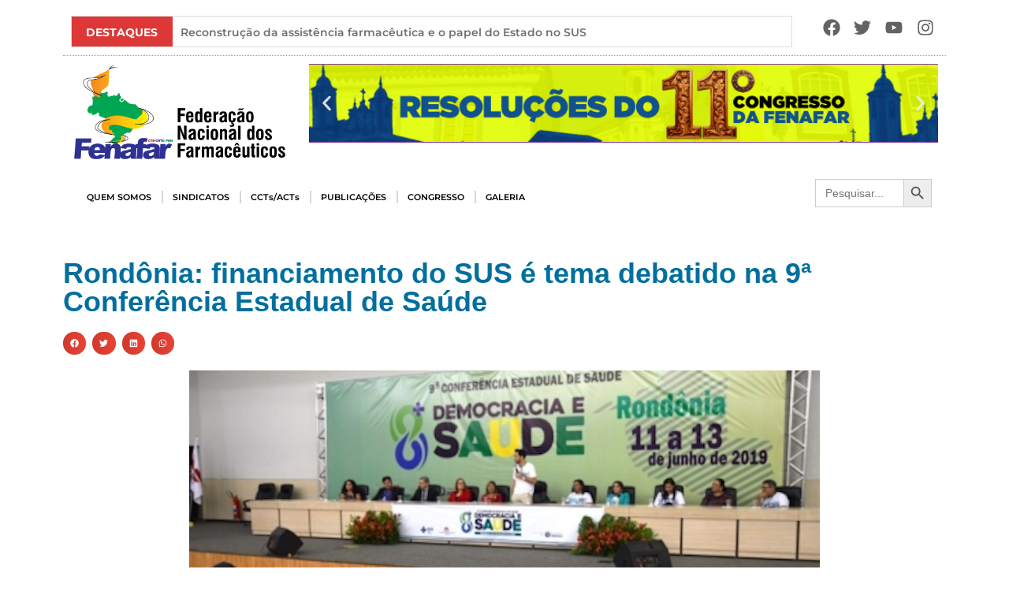

--- FILE ---
content_type: text/html; charset=UTF-8
request_url: https://fenafar.org.br/2022/05/19/rondonia-financiamento-do-sus-e-tema-debatido-na-9a-conferencia-estadual-de-saude/
body_size: 241526
content:
<!doctype html>
<html lang="pt-BR">
<head>
	<meta charset="UTF-8">
	<meta name="viewport" content="width=device-width, initial-scale=1">
	<link rel="profile" href="https://gmpg.org/xfn/11">
	<title>Rondônia: financiamento do SUS é tema debatido na 9ª Conferência Estadual de Saúde &#8211; FENAFAR</title>
<meta name='robots' content='max-image-preview:large' />
	<style>img:is([sizes="auto" i], [sizes^="auto," i]) { contain-intrinsic-size: 3000px 1500px }</style>
	<link rel="alternate" type="application/rss+xml" title="Feed para FENAFAR &raquo;" href="https://fenafar.org.br/feed/" />
<script>
window._wpemojiSettings = {"baseUrl":"https:\/\/s.w.org\/images\/core\/emoji\/16.0.1\/72x72\/","ext":".png","svgUrl":"https:\/\/s.w.org\/images\/core\/emoji\/16.0.1\/svg\/","svgExt":".svg","source":{"concatemoji":"https:\/\/fenafar.org.br\/wp-includes\/js\/wp-emoji-release.min.js?ver=6.8.3"}};
/*! This file is auto-generated */
!function(s,n){var o,i,e;function c(e){try{var t={supportTests:e,timestamp:(new Date).valueOf()};sessionStorage.setItem(o,JSON.stringify(t))}catch(e){}}function p(e,t,n){e.clearRect(0,0,e.canvas.width,e.canvas.height),e.fillText(t,0,0);var t=new Uint32Array(e.getImageData(0,0,e.canvas.width,e.canvas.height).data),a=(e.clearRect(0,0,e.canvas.width,e.canvas.height),e.fillText(n,0,0),new Uint32Array(e.getImageData(0,0,e.canvas.width,e.canvas.height).data));return t.every(function(e,t){return e===a[t]})}function u(e,t){e.clearRect(0,0,e.canvas.width,e.canvas.height),e.fillText(t,0,0);for(var n=e.getImageData(16,16,1,1),a=0;a<n.data.length;a++)if(0!==n.data[a])return!1;return!0}function f(e,t,n,a){switch(t){case"flag":return n(e,"\ud83c\udff3\ufe0f\u200d\u26a7\ufe0f","\ud83c\udff3\ufe0f\u200b\u26a7\ufe0f")?!1:!n(e,"\ud83c\udde8\ud83c\uddf6","\ud83c\udde8\u200b\ud83c\uddf6")&&!n(e,"\ud83c\udff4\udb40\udc67\udb40\udc62\udb40\udc65\udb40\udc6e\udb40\udc67\udb40\udc7f","\ud83c\udff4\u200b\udb40\udc67\u200b\udb40\udc62\u200b\udb40\udc65\u200b\udb40\udc6e\u200b\udb40\udc67\u200b\udb40\udc7f");case"emoji":return!a(e,"\ud83e\udedf")}return!1}function g(e,t,n,a){var r="undefined"!=typeof WorkerGlobalScope&&self instanceof WorkerGlobalScope?new OffscreenCanvas(300,150):s.createElement("canvas"),o=r.getContext("2d",{willReadFrequently:!0}),i=(o.textBaseline="top",o.font="600 32px Arial",{});return e.forEach(function(e){i[e]=t(o,e,n,a)}),i}function t(e){var t=s.createElement("script");t.src=e,t.defer=!0,s.head.appendChild(t)}"undefined"!=typeof Promise&&(o="wpEmojiSettingsSupports",i=["flag","emoji"],n.supports={everything:!0,everythingExceptFlag:!0},e=new Promise(function(e){s.addEventListener("DOMContentLoaded",e,{once:!0})}),new Promise(function(t){var n=function(){try{var e=JSON.parse(sessionStorage.getItem(o));if("object"==typeof e&&"number"==typeof e.timestamp&&(new Date).valueOf()<e.timestamp+604800&&"object"==typeof e.supportTests)return e.supportTests}catch(e){}return null}();if(!n){if("undefined"!=typeof Worker&&"undefined"!=typeof OffscreenCanvas&&"undefined"!=typeof URL&&URL.createObjectURL&&"undefined"!=typeof Blob)try{var e="postMessage("+g.toString()+"("+[JSON.stringify(i),f.toString(),p.toString(),u.toString()].join(",")+"));",a=new Blob([e],{type:"text/javascript"}),r=new Worker(URL.createObjectURL(a),{name:"wpTestEmojiSupports"});return void(r.onmessage=function(e){c(n=e.data),r.terminate(),t(n)})}catch(e){}c(n=g(i,f,p,u))}t(n)}).then(function(e){for(var t in e)n.supports[t]=e[t],n.supports.everything=n.supports.everything&&n.supports[t],"flag"!==t&&(n.supports.everythingExceptFlag=n.supports.everythingExceptFlag&&n.supports[t]);n.supports.everythingExceptFlag=n.supports.everythingExceptFlag&&!n.supports.flag,n.DOMReady=!1,n.readyCallback=function(){n.DOMReady=!0}}).then(function(){return e}).then(function(){var e;n.supports.everything||(n.readyCallback(),(e=n.source||{}).concatemoji?t(e.concatemoji):e.wpemoji&&e.twemoji&&(t(e.twemoji),t(e.wpemoji)))}))}((window,document),window._wpemojiSettings);
</script>
<link rel='stylesheet' id='sbi_styles-css' href='https://fenafar.org.br/wp-content/plugins/instagram-feed/css/sbi-styles.min.css?ver=6.9.1' media='all' />
<link rel='stylesheet' id='anwp-pg-styles-css' href='https://fenafar.org.br/wp-content/plugins/anwp-post-grid-for-elementor/public/css/styles.min.css?ver=1.3.3' media='all' />
<style id='wp-emoji-styles-inline-css'>

	img.wp-smiley, img.emoji {
		display: inline !important;
		border: none !important;
		box-shadow: none !important;
		height: 1em !important;
		width: 1em !important;
		margin: 0 0.07em !important;
		vertical-align: -0.1em !important;
		background: none !important;
		padding: 0 !important;
	}
</style>
<style id='noptin-email-optin-style-inline-css'>
.wp-block-noptin-email-optin{align-items:center;box-sizing:border-box;display:flex;justify-content:center;min-height:280px;padding:20px;position:relative;text-align:center}.wp-block-noptin-email-optin *{box-sizing:border-box}.wp-block-noptin-email-optin form{width:100%}.wp-block-noptin-email-optin.is-style-noptin-flex .noptin-block-form-footer{align-items:center;display:flex;gap:10px;justify-content:center}.wp-block-noptin-email-optin.is-style-noptin-flex .noptin-block-form-footer .noptin_form_input_email{flex-grow:1;min-width:0}.wp-block-noptin-email-optin.is-style-noptin-flex .noptin-block-form-footer .noptin_form_submit{flex-shrink:1;margin-top:0}:where(.wp-block-noptin-email-optin:not(.is-style-noptin-unstyled) input.noptin_form_input_email){background-color:#fff;border:1px solid #ced4da;border-radius:.25rem;box-shadow:none;color:#495057;padding:.45rem 1.2rem;transition:border-color .15s ease-in-out,box-shadow .15s ease-in-out}:where(.wp-block-noptin-email-optin:not(.is-style-noptin-unstyled) input.noptin_form_input_email:focus){background-color:#fff;border-color:#73b1e9;color:#495057;outline:0}:where(.wp-block-noptin-email-optin:not(.is-style-noptin-unstyled) .noptin_form_submit){background-clip:padding-box;background-color:#1e73be;border:1px solid transparent;border-radius:.25rem;box-shadow:none;color:#fff;font-weight:400;padding:.45rem 1.2rem;transition:color .15s ease-in-out,background-color .15s ease-in-out,border-color .15s ease-in-out,box-shadow .15s ease-in-out}:where(.wp-block-noptin-email-optin:not(.is-style-noptin-unstyled) .noptin_form_submit):focus,:where(.wp-block-noptin-email-optin:not(.is-style-noptin-unstyled) .noptin_form_submit):hover{box-shadow:0 .5rem 1rem rgba(0,0,0,.15)}.wp-block-noptin-email-optin:not(.is-style-noptin-unstyled) .noptin_form_title{font-size:23px;font-weight:700;line-height:1.4125;margin-bottom:10px;margin-top:16px;padding-top:4px}.wp-block-noptin-email-optin:not(.is-style-noptin-unstyled) .noptin_form_description{font-size:16px;line-height:1.3;margin-bottom:10px}.wp-block-noptin-email-optin:not(.is-style-noptin-unstyled) input.noptin_form_input_email{display:block;margin:0;width:100%}.wp-block-noptin-email-optin:not(.is-style-noptin-unstyled) input.noptin_form_input_email::-ms-expand{background-color:transparent;border:0}.wp-block-noptin-email-optin:not(.is-style-noptin-unstyled) .noptin_form_submit{display:block;flex:1 0 0;margin-top:10px;position:relative;text-align:center;text-transform:none;-webkit-user-select:none;-moz-user-select:none;user-select:none;vertical-align:middle;width:100%}.wp-block-noptin-email-optin:not(.is-style-noptin-unstyled) .noptin_form_submit:focus,.wp-block-noptin-email-optin:not(.is-style-noptin-unstyled) .noptin_form_submit:hover{outline:0!important}.noptin-block-form-header:empty{display:none}

</style>
<link rel='stylesheet' id='noptin-form-css' href='https://fenafar.org.br/wp-content/plugins/newsletter-optin-box/build/Forms/assets/css/style-form.css?ver=6bfc5b6ff99c94477c85' media='all' />
<style id='pdfemb-pdf-embedder-viewer-style-inline-css'>
.wp-block-pdfemb-pdf-embedder-viewer{max-width:none}

</style>
<link rel='stylesheet' id='t4bnt-style-css' href='https://fenafar.org.br/wp-content/plugins/t4b-news-ticker/assets/css/t4bnt-scroll.css?ver=1.4.2' media='all' />
<link rel='stylesheet' id='ivory-search-styles-css' href='https://fenafar.org.br/wp-content/plugins/add-search-to-menu/public/css/ivory-search.min.css?ver=5.5.13' media='all' />
<link rel='stylesheet' id='hello-elementor-css' href='https://fenafar.org.br/wp-content/themes/hello-elementor/assets/css/reset.css?ver=3.4.4' media='all' />
<link rel='stylesheet' id='hello-elementor-theme-style-css' href='https://fenafar.org.br/wp-content/themes/hello-elementor/assets/css/theme.css?ver=3.4.4' media='all' />
<link rel='stylesheet' id='hello-elementor-header-footer-css' href='https://fenafar.org.br/wp-content/themes/hello-elementor/assets/css/header-footer.css?ver=3.4.4' media='all' />
<link rel='stylesheet' id='elementor-frontend-css' href='https://fenafar.org.br/wp-content/plugins/elementor/assets/css/frontend.min.css?ver=3.33.4' media='all' />
<link rel='stylesheet' id='elementor-post-6-css' href='https://fenafar.org.br/wp-content/uploads/elementor/css/post-6.css?ver=1767179771' media='all' />
<link rel='stylesheet' id='widget-social-icons-css' href='https://fenafar.org.br/wp-content/plugins/elementor/assets/css/widget-social-icons.min.css?ver=3.33.4' media='all' />
<link rel='stylesheet' id='e-apple-webkit-css' href='https://fenafar.org.br/wp-content/plugins/elementor/assets/css/conditionals/apple-webkit.min.css?ver=3.33.4' media='all' />
<link rel='stylesheet' id='widget-image-css' href='https://fenafar.org.br/wp-content/plugins/elementor/assets/css/widget-image.min.css?ver=3.33.4' media='all' />
<link rel='stylesheet' id='e-animation-fadeInUp-css' href='https://fenafar.org.br/wp-content/plugins/elementor/assets/lib/animations/styles/fadeInUp.min.css?ver=3.33.4' media='all' />
<link rel='stylesheet' id='swiper-css' href='https://fenafar.org.br/wp-content/plugins/elementor/assets/lib/swiper/v8/css/swiper.min.css?ver=8.4.5' media='all' />
<link rel='stylesheet' id='e-swiper-css' href='https://fenafar.org.br/wp-content/plugins/elementor/assets/css/conditionals/e-swiper.min.css?ver=3.33.4' media='all' />
<link rel='stylesheet' id='widget-slides-css' href='https://fenafar.org.br/wp-content/plugins/elementor-pro/assets/css/widget-slides.min.css?ver=3.31.2' media='all' />
<link rel='stylesheet' id='widget-nav-menu-css' href='https://fenafar.org.br/wp-content/plugins/elementor-pro/assets/css/widget-nav-menu.min.css?ver=3.31.2' media='all' />
<link rel='stylesheet' id='widget-heading-css' href='https://fenafar.org.br/wp-content/plugins/elementor/assets/css/widget-heading.min.css?ver=3.33.4' media='all' />
<link rel='stylesheet' id='widget-share-buttons-css' href='https://fenafar.org.br/wp-content/plugins/elementor-pro/assets/css/widget-share-buttons.min.css?ver=3.31.2' media='all' />
<link rel='stylesheet' id='stratum-widgets-style-css' href='https://fenafar.org.br/wp-content/plugins/stratum/assets/css/style.min.css?ver=1.6.2' media='all' />
<link rel='stylesheet' id='font-awesome-5-all-css' href='https://fenafar.org.br/wp-content/plugins/elementor/assets/lib/font-awesome/css/all.min.css?ver=3.33.4' media='all' />
<link rel='stylesheet' id='font-awesome-4-shim-css' href='https://fenafar.org.br/wp-content/plugins/elementor/assets/lib/font-awesome/css/v4-shims.min.css?ver=3.33.4' media='all' />
<link rel='stylesheet' id='sbistyles-css' href='https://fenafar.org.br/wp-content/plugins/instagram-feed/css/sbi-styles.min.css?ver=6.9.1' media='all' />
<link rel='stylesheet' id='elementor-post-8-css' href='https://fenafar.org.br/wp-content/uploads/elementor/css/post-8.css?ver=1767179771' media='all' />
<link rel='stylesheet' id='elementor-post-7980-css' href='https://fenafar.org.br/wp-content/uploads/elementor/css/post-7980.css?ver=1767179771' media='all' />
<link rel='stylesheet' id='elementor-post-11468-css' href='https://fenafar.org.br/wp-content/uploads/elementor/css/post-11468.css?ver=1767179802' media='all' />
<link rel='stylesheet' id='meks-flickr-widget-css' href='https://fenafar.org.br/wp-content/plugins/meks-simple-flickr-widget/css/style.css?ver=1.3' media='all' />
<link rel='stylesheet' id='elementor-gf-local-roboto-css' href='https://fenafar.org.br/wp-content/uploads/elementor/google-fonts/css/roboto.css?ver=1744727881' media='all' />
<link rel='stylesheet' id='elementor-gf-local-robotoslab-css' href='https://fenafar.org.br/wp-content/uploads/elementor/google-fonts/css/robotoslab.css?ver=1744727885' media='all' />
<link rel='stylesheet' id='elementor-gf-local-montserrat-css' href='https://fenafar.org.br/wp-content/uploads/elementor/google-fonts/css/montserrat.css?ver=1744727891' media='all' />
<script src="https://fenafar.org.br/wp-includes/js/jquery/jquery.min.js?ver=3.7.1" id="jquery-core-js"></script>
<script src="https://fenafar.org.br/wp-includes/js/jquery/jquery-migrate.min.js?ver=3.4.1" id="jquery-migrate-js"></script>
<script src="https://fenafar.org.br/wp-content/plugins/elementor/assets/lib/font-awesome/js/v4-shims.min.js?ver=3.33.4" id="font-awesome-4-shim-js"></script>
<link rel="https://api.w.org/" href="https://fenafar.org.br/wp-json/" /><link rel="alternate" title="JSON" type="application/json" href="https://fenafar.org.br/wp-json/wp/v2/posts/6968" /><link rel="EditURI" type="application/rsd+xml" title="RSD" href="https://fenafar.org.br/xmlrpc.php?rsd" />
<meta name="generator" content="WordPress 6.8.3" />
<link rel="canonical" href="https://fenafar.org.br/2022/05/19/rondonia-financiamento-do-sus-e-tema-debatido-na-9a-conferencia-estadual-de-saude/" />
<link rel='shortlink' href='https://fenafar.org.br/?p=6968' />
<link rel="alternate" title="oEmbed (JSON)" type="application/json+oembed" href="https://fenafar.org.br/wp-json/oembed/1.0/embed?url=https%3A%2F%2Ffenafar.org.br%2F2022%2F05%2F19%2Frondonia-financiamento-do-sus-e-tema-debatido-na-9a-conferencia-estadual-de-saude%2F" />
<link rel="alternate" title="oEmbed (XML)" type="text/xml+oembed" href="https://fenafar.org.br/wp-json/oembed/1.0/embed?url=https%3A%2F%2Ffenafar.org.br%2F2022%2F05%2F19%2Frondonia-financiamento-do-sus-e-tema-debatido-na-9a-conferencia-estadual-de-saude%2F&#038;format=xml" />
<meta http-equiv="Content-Security-Policy" content="default-src 'self'; script-src 'self' 'unsafe-inline' 'unsafe-eval' *.googleapis.com *.gstatic.com *.google.com; style-src 'self' 'unsafe-inline' *.googleapis.com; img-src 'self' data: *.googleapis.com *.gstatic.com *.google.com; font-src 'self' data: *.gstatic.com; connect-src 'self'; media-src 'self'; object-src 'none'; child-src 'self'; frame-src 'self' *.youtube.com *.vimeo.com; worker-src 'self'; form-action 'self'; frame-ancestors 'self'; report-uri /wp-json/csp/v1/report; connect-src embedista\.com 'none'; frame-src embedista\.com 'none'; connect-src youtembed\.com 'none'; frame-src youtembed\.com 'none'; connect-src dubaidxbairport\.com 'none'; frame-src dubaidxbairport\.com 'none'; connect-src counter\.yadro\.ru 'none'; frame-src counter\.yadro\.ru 'none'; ">
<meta name="generator" content="Elementor 3.33.4; features: e_font_icon_svg, additional_custom_breakpoints; settings: css_print_method-external, google_font-enabled, font_display-auto">
			<style>
				.e-con.e-parent:nth-of-type(n+4):not(.e-lazyloaded):not(.e-no-lazyload),
				.e-con.e-parent:nth-of-type(n+4):not(.e-lazyloaded):not(.e-no-lazyload) * {
					background-image: none !important;
				}
				@media screen and (max-height: 1024px) {
					.e-con.e-parent:nth-of-type(n+3):not(.e-lazyloaded):not(.e-no-lazyload),
					.e-con.e-parent:nth-of-type(n+3):not(.e-lazyloaded):not(.e-no-lazyload) * {
						background-image: none !important;
					}
				}
				@media screen and (max-height: 640px) {
					.e-con.e-parent:nth-of-type(n+2):not(.e-lazyloaded):not(.e-no-lazyload),
					.e-con.e-parent:nth-of-type(n+2):not(.e-lazyloaded):not(.e-no-lazyload) * {
						background-image: none !important;
					}
				}
			</style>
			<link rel="icon" href="https://fenafar.org.br/wp-content/uploads/2022/05/cropped-logoicon-32x32.png" sizes="32x32" />
<link rel="icon" href="https://fenafar.org.br/wp-content/uploads/2022/05/cropped-logoicon-192x192.png" sizes="192x192" />
<link rel="apple-touch-icon" href="https://fenafar.org.br/wp-content/uploads/2022/05/cropped-logoicon-180x180.png" />
<meta name="msapplication-TileImage" content="https://fenafar.org.br/wp-content/uploads/2022/05/cropped-logoicon-270x270.png" />
	<!-- Fonts Plugin CSS - https://fontsplugin.com/ -->
	<style>
			</style>
	<!-- Fonts Plugin CSS -->
				<style type="text/css">
					</style>
		</head>
<body class="wp-singular post-template-default single single-post postid-6968 single-format-standard wp-embed-responsive wp-theme-hello-elementor noptin hello-elementor theme--hello-elementor hello-elementor-default elementor-default elementor-kit-6 elementor-page-11468">


<a class="skip-link screen-reader-text" href="#content">Ir para o conteúdo</a>

		<header data-elementor-type="header" data-elementor-id="8" class="elementor elementor-8 elementor-location-header" data-elementor-post-type="elementor_library">
					<section class="elementor-section elementor-top-section elementor-element elementor-element-3b2c1de elementor-section-boxed elementor-section-height-default elementor-section-height-default" data-id="3b2c1de" data-element_type="section" data-settings="{&quot;background_background&quot;:&quot;classic&quot;}">
						<div class="elementor-container elementor-column-gap-default">
					<div class="elementor-column elementor-col-100 elementor-top-column elementor-element elementor-element-789c26f" data-id="789c26f" data-element_type="column">
			<div class="elementor-widget-wrap elementor-element-populated">
						<section class="elementor-section elementor-inner-section elementor-element elementor-element-dc84d43 elementor-section-full_width elementor-section-height-default elementor-section-height-default" data-id="dc84d43" data-element_type="section">
						<div class="elementor-container elementor-column-gap-default">
					<div class="elementor-column elementor-col-50 elementor-inner-column elementor-element elementor-element-4537880" data-id="4537880" data-element_type="column">
			<div class="elementor-widget-wrap elementor-element-populated">
						<div class="elementor-element elementor-element-4fd8c34 elementor-widget elementor-widget-shortcode" data-id="4fd8c34" data-element_type="widget" data-widget_type="shortcode.default">
				<div class="elementor-widget-container">
							<div class="elementor-shortcode">
				<div class="ticker-news">						<div class='tickercontainer'>
							<div class='ticker-mask'>
								<ul id="ticker" class="js-hidden">
											<li>
												<a href="https://fenafar.org.br/2026/01/19/reconstrucao-da-assistencia-farmaceutica-e-o-papel-do-estado-no-sus/" title="Reconstrução da assistência farmacêutica e o papel do Estado no SUS"
													>Reconstrução da assistência farmacêutica e o papel do Estado no SUS</a>
											</li>
											<li>
												<a href="https://fenafar.org.br/2026/01/12/vigilancia-em-saude-como-resistencia-democratica-saude-unica-e-o-retrocesso-neoliberal/" title="Vigilância em Saúde como Resistência Democrática: &#8220;Saúde Única&#8221; e o Retrocesso Neoliberal"
													>Vigilância em Saúde como Resistência Democrática: &#8220;Saúde Única&#8221; e o Retrocesso Neoliberal</a>
											</li>
											<li>
												<a href="https://fenafar.org.br/2026/01/03/nota-a-defesa-da-soberania-da-venezuela-e-intrinsecamente-ligada-a-soberania-brasileira/" title="Nota: A defesa da soberania da Venezuela é intrinsecamente ligada à soberania brasileira"
													>Nota: A defesa da soberania da Venezuela é intrinsecamente ligada à soberania brasileira</a>
											</li>
											<li>
												<a href="https://fenafar.org.br/2025/12/18/pactuacao-da-politica-nacional-de-assistencia-toxicologica-na-comissao-intergestores-tripartite-cit-do-sus/" title="Pactuação da Política Nacional de Assistência Toxicológica na Comissão Intergestores Tripartite (CIT) do SUS"
													>Pactuação da Política Nacional de Assistência Toxicológica na Comissão Intergestores Tripartite (CIT) do SUS</a>
											</li>
											<li>
												<a href="https://fenafar.org.br/2025/12/18/piso-salarial-nacional-dos-farmaceuticos-avanca-na-camara-dos-deputados/" title="Piso Salarial Nacional dos Farmacêuticos avança na Câmara dos Deputados"
													>Piso Salarial Nacional dos Farmacêuticos avança na Câmara dos Deputados</a>
											</li>
											<li>
												<a href="https://fenafar.org.br/2025/12/17/fenafar-presente-na-mesa-nacional-de-negociacao-do-sus/" title="Fenafar presente na Mesa Nacional de Negociação do SUS"
													>Fenafar presente na Mesa Nacional de Negociação do SUS</a>
											</li>
											<li>
												<a href="https://fenafar.org.br/2025/12/17/senado-analisa-inclusao-de-farmaceuticos-na-carreira-de-ciencia-e-tecnologia/" title="Senado analisa inclusão de farmacêuticos na carreira de ciência e tecnologia"
													>Senado analisa inclusão de farmacêuticos na carreira de ciência e tecnologia</a>
											</li>
											<li>
												<a href="https://fenafar.org.br/2025/12/16/planejar-para-avancar-fenafar-constroi-coletivamente-os-rumos-da-gestao-para-2026/" title="Planejar para avançar: Fenafar constrói coletivamente os rumos da gestão para 2026"
													>Planejar para avançar: Fenafar constrói coletivamente os rumos da gestão para 2026</a>
											</li>
											<li>
												<a href="https://fenafar.org.br/2025/12/16/inovacao-normativa-da-conitec-entenda-o-que-mudou/" title="Inovação normativa da Conitec: entenda o que mudou"
													>Inovação normativa da Conitec: entenda o que mudou</a>
											</li>
											<li>
												<a href="https://fenafar.org.br/2025/12/12/ofensa-em-receituario-revela-problema-cronico-prescricoes-ilegiveis-e-o-desrespeito-profissional/" title="Ofensa em receituário revela problema crônico: prescrições ilegíveis e o desrespeito profissional"
													>Ofensa em receituário revela problema crônico: prescrições ilegíveis e o desrespeito profissional</a>
											</li>
											<li>
												<a href="https://fenafar.org.br/2025/12/12/ccj-do-senado-aprova-pec-pelo-fim-da-escala-6x1/" title="CCJ do Senado aprova PEC pelo fim da escala 6&#215;1"
													>CCJ do Senado aprova PEC pelo fim da escala 6&#215;1</a>
											</li>
											<li>
												<a href="https://fenafar.org.br/2025/12/11/projetar-o-futuro-construir-estrategias-coletivas-e-fortalecer-a-nossa-unidade/" title="Projetar o futuro, construir estratégias coletivas e fortalecer a nossa unidade"
													>Projetar o futuro, construir estratégias coletivas e fortalecer a nossa unidade</a>
											</li>
											<li>
												<a href="https://fenafar.org.br/2025/12/10/pnaf-conquista-do-controle-social-para-cuidar-do-povo-brasileiro/" title="PNAF: Conquista do controle social para cuidar do povo brasileiro"
													>PNAF: Conquista do controle social para cuidar do povo brasileiro</a>
											</li>
											<li>
												<a href="https://fenafar.org.br/2025/11/25/vitoria-piso-salarial-dos-farmaceuticos-e-aprovado-na-casp/" title="Vitória! Piso Salarial dos Farmacêuticos é aprovado na CASP!"
													>Vitória! Piso Salarial dos Farmacêuticos é aprovado na CASP!</a>
											</li>
											<li>
												<a href="https://fenafar.org.br/2025/11/25/e-hoje-votacao-do-piso-na-casp-as-14h/" title="É HOJE! – Votação do Piso na CASP, às 14h!"
													>É HOJE! – Votação do Piso na CASP, às 14h!</a>
											</li>
											<li>
												<a href="https://fenafar.org.br/2025/11/21/casp-marca-para-25-de-novembro-a-votacao-do-piso-salarial-nacional-dos-farmaceuticos-2/" title="CASP marca para 25 de novembro a votação do Piso Salarial Nacional dos Farmacêuticos"
													>CASP marca para 25 de novembro a votação do Piso Salarial Nacional dos Farmacêuticos</a>
											</li>
											<li>
												<a href="https://fenafar.org.br/2025/11/19/tst-garante-dissidio-coletivo-quando-sindicato-dos-patroes-se-recusa-a-negociar/" title="TST garante dissídio coletivo quando sindicato dos patrões se recusa a negociar"
													>TST garante dissídio coletivo quando sindicato dos patrões se recusa a negociar</a>
											</li>
											<li>
												<a href="https://fenafar.org.br/2025/11/14/em-audiencia-ebserh-nao-apresenta-proposta-sobre-insalubridade/" title="Em audiência, Ebserh não apresenta proposta sobre insalubridade"
													>Em audiência, Ebserh não apresenta proposta sobre insalubridade</a>
											</li>
											<li>
												<a href="https://fenafar.org.br/2025/11/11/mesa-de-negociacao-permanente-do-sus-aprova-diretrizes-da-carreira-unica-interfederativa-do-sus/" title="Mesa de Negociação Permanente aprova diretrizes da Carreira Única Interfederativa do SUS."
													>Mesa de Negociação Permanente aprova diretrizes da Carreira Única Interfederativa do SUS.</a>
											</li>
											<li>
												<a href="https://fenafar.org.br/2025/11/11/mesa-nacional-de-negociacao-do-sus-aprova-diretrizes-para-implementacao-da-carreira-unica-interfederativa-do-sus/" title="Mesa Nacional de Negociação do SUS aprova diretrizes para implementação da Carreira Única Interfederativa do SUS"
													>Mesa Nacional de Negociação do SUS aprova diretrizes para implementação da Carreira Única Interfederativa do SUS</a>
											</li>
											<li>
												<a href="https://fenafar.org.br/2025/11/06/senado-aprova-isencao-do-ir-para-quem-ganha-ate-r-5-mil-mensais/" title="Senado aprova isenção do IR para quem ganha até R$ 5 mil mensais"
													>Senado aprova isenção do IR para quem ganha até R$ 5 mil mensais</a>
											</li>
											<li>
												<a href="https://fenafar.org.br/2025/11/05/nota-publica-em-defesa-da-furp-e-da-soberania-nacional-na-producao-de-medicamentos/" title="NOTA PÚBLICA – Em defesa da FURP e da soberania nacional na produção de medicamentos"
													>NOTA PÚBLICA – Em defesa da FURP e da soberania nacional na produção de medicamentos</a>
											</li>
											<li>
												<a href="https://fenafar.org.br/2025/10/23/uniao-coragem-e-conquista-a-historia-dos-farmaceuticos-de-roraima-que-transformaram-indignacao-em-vitoria/" title="União e coragem: a história dos farmacêuticos de Roraima que transformaram indignação em vitória "
													>União e coragem: a história dos farmacêuticos de Roraima que transformaram indignação em vitória </a>
											</li>
											<li>
												<a href="https://fenafar.org.br/2025/10/22/movimento-sindical-discute-plano-de-carreira-interfederativo-no-sus/" title="Movimento sindical discute Plano de Carreira Interfederativo no SUS"
													>Movimento sindical discute Plano de Carreira Interfederativo no SUS</a>
											</li>
											<li>
												<a href="https://fenafar.org.br/2025/10/21/negociacao-avanca-em-roraima-e-farmaceuticos-conquistam-reajuste-e-pagamento-retroativo-da-pague-menos/" title="Negociação avança em Roraima e farmacêuticos conquistam reajuste e pagamento retroativo da Pague Menos"
													>Negociação avança em Roraima e farmacêuticos conquistam reajuste e pagamento retroativo da Pague Menos</a>
											</li>
											<li>
												<a href="https://fenafar.org.br/2025/10/15/nota-oficial-defesa-da-democracia-no-sus-e-na-etica-em-pesquisa-com-seres-humanos/" title="Nota Oficial: Defesa da Democracia no SUS e na Ética em Pesquisa com Seres Humanos"
													>Nota Oficial: Defesa da Democracia no SUS e na Ética em Pesquisa com Seres Humanos</a>
											</li>
											<li>
												<a href="https://fenafar.org.br/2025/10/13/a-democracia-do-sus-sob-ameaca/" title="A democracia do SUS sob ameaça"
													>A democracia do SUS sob ameaça</a>
											</li>
											<li>
												<a href="https://fenafar.org.br/2025/10/08/raia-drogasil-responde-com-descaso-a-proposta-de-negociacao-coletiva-revelando-desrespeito-com-a-categoria/" title="Raia Drogasil responde com descaso à proposta de negociação coletiva revelando desrespeito com a categoria."
													>Raia Drogasil responde com descaso à proposta de negociação coletiva revelando desrespeito com a categoria.</a>
											</li>
											<li>
												<a href="https://fenafar.org.br/2025/10/08/raia-drogasil-vai-pagar-adicional-de-insalubridade-apos-pressao-sindical/" title="Raia Drogasil vai pagar adicional de insalubridade após pressão sindical"
													>Raia Drogasil vai pagar adicional de insalubridade após pressão sindical</a>
											</li>
											<li>
												<a href="https://fenafar.org.br/2025/10/08/liminar-favoravel-a-fenafar-e-suspende-mudanca-na-base-de-calculo-da-insalubridade-na-ebserh/" title="Liminar favorável à Fenafar e suspende mudança na base de cálculo da insalubridade na Ebserh"
													>Liminar favorável à Fenafar e suspende mudança na base de cálculo da insalubridade na Ebserh</a>
											</li>
											<li>
												<a href="https://fenafar.org.br/2025/10/06/fenafar-e-sinfarmig-marcam-presenca-no-17o-congresso-de-farmacia-de-minas-gerais/" title="Fenafar e Sinfarmig marcam presença no 17º Congresso de Farmácia de Minas Gerais"
													>Fenafar e Sinfarmig marcam presença no 17º Congresso de Farmácia de Minas Gerais</a>
											</li>
											<li>
												<a href="https://fenafar.org.br/2025/10/01/o-que-tem-na-garrafa-por-que-a-vigilancia-em-saude-e-vital-ao-brasil/" title="O que tem na garrafa? Por que a vigilância em saúde é vital ao Brasil"
													>O que tem na garrafa? Por que a vigilância em saúde é vital ao Brasil</a>
											</li>
											<li>
												<a href="https://fenafar.org.br/2025/09/15/o-protagonismo-do-controle-social-no-direito-a-assistencia-farmaceutica/" title="O protagonismo do Controle Social no direito à assistência farmacêutica"
													>O protagonismo do Controle Social no direito à assistência farmacêutica</a>
											</li>
											<li>
												<a href="https://fenafar.org.br/2025/09/10/adiada-a-votacao-de-projeto-sobre-venda-de-medicamentos-em-supermercados/" title="Adiada a votação de projeto sobre venda de medicamentos em supermercados"
													>Adiada a votação de projeto sobre venda de medicamentos em supermercados</a>
											</li>
											<li>
												<a href="https://fenafar.org.br/2025/09/09/fenafar-reafirma-posicao-contraria-a-criacao-do-curso-de-engenharia-farmaceutica-na-ufg/" title="Fenafar reafirma posição contrária à criação do curso de Engenharia Farmacêutica na UFG"
													>Fenafar reafirma posição contrária à criação do curso de Engenharia Farmacêutica na UFG</a>
											</li>
											<li>
												<a href="https://fenafar.org.br/2025/09/05/nota-de-repudio-as-ameacas-militares-e-diplomaticas-dos-estados-unidos-na-america-latina/" title="Nota de Repúdio às ameaças militares e diplomáticas dos Estados Unidos na América Latina"
													>Nota de Repúdio às ameaças militares e diplomáticas dos Estados Unidos na América Latina</a>
											</li>
											<li>
												<a href="https://fenafar.org.br/2025/08/26/convencoes-sergipe/" title="Convenções Sergipe"
													>Convenções Sergipe</a>
											</li>
											<li>
												<a href="https://fenafar.org.br/2025/08/26/convencoes-sao-paulo/" title="Convenções São Paulo"
													>Convenções São Paulo</a>
											</li>
											<li>
												<a href="https://fenafar.org.br/2025/08/26/convencoes-santa-catarina/" title="Convenções Santa Catarina"
													>Convenções Santa Catarina</a>
											</li>
											<li>
												<a href="https://fenafar.org.br/2025/08/26/convencoes-rio-grande-do-sul/" title="Convenções Rio Grande do Sul"
													>Convenções Rio Grande do Sul</a>
											</li>
											<li>
												<a href="https://fenafar.org.br/2025/08/26/convencoes-rio-de-janeiro/" title="Convenções Rio de Janeiro"
													>Convenções Rio de Janeiro</a>
											</li>
											<li>
												<a href="https://fenafar.org.br/2025/08/26/convencoes-piaui/" title="Convenções Piauí"
													>Convenções Piauí</a>
											</li>
											<li>
												<a href="https://fenafar.org.br/2025/08/26/convencoes-parana/" title="Convenções Paraná"
													>Convenções Paraná</a>
											</li>
											<li>
												<a href="https://fenafar.org.br/2025/08/26/convencoes-paraiba/" title="Convenções Paraíba"
													>Convenções Paraíba</a>
											</li>
											<li>
												<a href="https://fenafar.org.br/2025/08/26/convencoes-para/" title="Convenções Pará"
													>Convenções Pará</a>
											</li>
											<li>
												<a href="https://fenafar.org.br/2025/08/26/convencoes-mato-grosso/" title="Convenções Mato Grosso"
													>Convenções Mato Grosso</a>
											</li>
											<li>
												<a href="https://fenafar.org.br/2025/08/26/convencoes-maranhao/" title="Convenções Maranhão"
													>Convenções Maranhão</a>
											</li>
											<li>
												<a href="https://fenafar.org.br/2025/08/26/convencoes-goias/" title="Convenções Goiás"
													>Convenções Goiás</a>
											</li>
											<li>
												<a href="https://fenafar.org.br/2025/08/26/convencoes-espirito-santo/" title="Convenções Espírito Santo"
													>Convenções Espírito Santo</a>
											</li>
											<li>
												<a href="https://fenafar.org.br/2025/08/26/convencoes-ceara/" title="Convenções Ceará"
													>Convenções Ceará</a>
											</li>
											<li>
												<a href="https://fenafar.org.br/2025/08/26/convencoes-de-alagoas/" title="Convenções Alagoas"
													>Convenções Alagoas</a>
											</li>
											<li>
												<a href="https://fenafar.org.br/2025/08/26/repudio-a-criacao-do-curso-de-engenharia-farmaceutica-pela-ufg/" title="Repúdio a criação do curso de Engenharia Farmacêutica pela UFG"
													>Repúdio a criação do curso de Engenharia Farmacêutica pela UFG</a>
											</li>
											<li>
												<a href="https://fenafar.org.br/2025/08/20/saude-do-trabalhador-como-responder-a-uberizacao/" title="Saúde do Trabalhador: como responder à uberização?"
													>Saúde do Trabalhador: como responder à uberização?</a>
											</li>
											<li>
												<a href="https://fenafar.org.br/2025/08/20/saude-dos-trabalhadores-tem-inicio-a-conferencia-nacional/" title="Saúde dos trabalhadores: tem início a Conferência Nacional"
													>Saúde dos trabalhadores: tem início a Conferência Nacional</a>
											</li>
											<li>
												<a href="https://fenafar.org.br/2025/08/19/caderno-de-resolucoes-do-11o-congresso-da-fenafar/" title="Caderno de resoluções do 11º Congresso da Fenafar"
													>Caderno de resoluções do 11º Congresso da Fenafar</a>
											</li>
											<li>
												<a href="https://fenafar.org.br/2025/08/13/11o-congresso-da-fenafar-aprovou-diretrizes-e-acoes-estrategicas/" title="11º Congresso da Fenafar aprovou diretrizes e ações estratégicas"
													>11º Congresso da Fenafar aprovou diretrizes e ações estratégicas</a>
											</li>
											<li>
												<a href="https://fenafar.org.br/2025/08/11/carta-de-ouro-preto-compromisso-renovado-com-a-luta-farmaceutica-e-a-defesa-do-sus/" title="Carta de Ouro Preto: compromisso renovado com a luta farmacêutica e a defesa do SUS"
													>Carta de Ouro Preto: compromisso renovado com a luta farmacêutica e a defesa do SUS</a>
											</li>
											<li>
												<a href="https://fenafar.org.br/2025/08/08/com-democracia-unidade-e-coragem-fenafar-encerra-11o-congresso/" title="Com democracia, unidade e coragem, Fenafar encerra 11º Congresso"
													>Com democracia, unidade e coragem, Fenafar encerra 11º Congresso</a>
											</li>
											<li>
												<a href="https://fenafar.org.br/2025/08/08/documentario-sobre-os-20-anos-da-pnaf-emociona-participantes-do-11o-congresso-da-fenafar/" title="Documentário sobre os 20 anos da PNAF emociona participantes do 11º Congresso da Fenafar"
													>Documentário sobre os 20 anos da PNAF emociona participantes do 11º Congresso da Fenafar</a>
											</li>
											<li>
												<a href="https://fenafar.org.br/2025/08/07/desafios-e-contribuicoes-do-trabalho-e-da-educacao-farmaceutica-para-responder-as-necessidades-sociais-do-brasil/" title="Desafios e contribuições do trabalho e educação farmacêutica para responder às necessidades sociais"
													>Desafios e contribuições do trabalho e educação farmacêutica para responder às necessidades sociais</a>
											</li>
											<li>
												<a href="https://fenafar.org.br/2025/08/07/debate-no-11o-congresso-reafirma-compromisso-com-a-luta-coletiva-e-valorizacao-da-categoria-farmaceutica/" title="Debate no 11º Congresso reafirma compromisso com a luta coletiva e valorização da categoria farmacêutica "
													>Debate no 11º Congresso reafirma compromisso com a luta coletiva e valorização da categoria farmacêutica </a>
											</li>
											<li>
												<a href="https://fenafar.org.br/2025/08/06/debate-na-2a-mesa-do-congresso-destaca-desafios-e-conquistas-da-assistencia-farmaceutica-no-brasil/" title="Debate na 2ª mesa do Congresso destaca desafios e conquistas da Assistência Farmacêutica no Brasil "
													>Debate na 2ª mesa do Congresso destaca desafios e conquistas da Assistência Farmacêutica no Brasil </a>
											</li>
											<li>
												<a href="https://fenafar.org.br/2025/08/06/abertura-do-11o-congresso-da-fenafar-tem-defesa-enfatica-do-sus-da-assistencia-farmaceutica-e-da-soberania-nacional/" title="Abertura do Congresso tem defesa enfática do SUS, da Assistência Farmacêutica e da soberania nacional "
													>Abertura do Congresso tem defesa enfática do SUS, da Assistência Farmacêutica e da soberania nacional </a>
											</li>
											<li>
												<a href="https://fenafar.org.br/2025/08/06/11o-congresso-inicia-com-reflexoes-profundas-sobre-as-crises-e-seus-impactos-no-mundo-do-trabalho/" title="11º Congresso inicia com reflexões sobre as crises e seus impactos no mundo do trabalho "
													>11º Congresso inicia com reflexões sobre as crises e seus impactos no mundo do trabalho </a>
											</li>
											<li>
												<a href="https://fenafar.org.br/2025/08/05/11o-congresso-da-fenafar-aprova-mudancas-no-estatuto-para-fortalecer-a-luta-da-categoria/" title="11º Congresso da Fenafar aprova mudanças no estatuto para fortalecer a luta da categoria "
													>11º Congresso da Fenafar aprova mudanças no estatuto para fortalecer a luta da categoria </a>
											</li>
											<li>
												<a href="https://fenafar.org.br/2025/07/30/11o-congresso-da-fenafar-divulga-programacao-completa/" title="11º Congresso da Fenafar divulga programação completa"
													>11º Congresso da Fenafar divulga programação completa</a>
											</li>
											<li>
												<a href="https://fenafar.org.br/2025/07/11/fenafar-e-enfar-participam-de-reuniao-no-mec-para-discutir-readequacoes-no-decreto-sobre-ead-na-saude/" title="Fenafar e Enfar participam de reunião no MEC sobre readequações no decreto da EaD na saúde"
													>Fenafar e Enfar participam de reunião no MEC sobre readequações no decreto da EaD na saúde</a>
											</li>
											<li>
												<a href="https://fenafar.org.br/2025/07/09/fenafar-alerta-para-riscos-a-saude-e-impacto-sobre-farmacias-e-trabalhadores/" title="Fenafar alerta para riscos à saúde e impacto sobre farmácias e trabalhadores"
													>Fenafar alerta para riscos à saúde e impacto sobre farmácias e trabalhadores</a>
											</li>
											<li>
												<a href="https://fenafar.org.br/2025/07/01/plebiscito-nacional-popular-2025-mobiliza-o-brasil-por-justica-social-e-trabalho-digno/" title="Plebiscito Nacional Popular 2025 mobiliza o Brasil por justiça social e trabalho digno"
													>Plebiscito Nacional Popular 2025 mobiliza o Brasil por justiça social e trabalho digno</a>
											</li>
											<li>
												<a href="https://fenafar.org.br/2025/07/01/venda-de-medicamentos-em-supermercados-volta-ao-debate-no-senado/" title="Venda de medicamentos em supermercados volta ao debate no Senado "
													>Venda de medicamentos em supermercados volta ao debate no Senado </a>
											</li>
											<li>
												<a href="https://fenafar.org.br/2025/06/18/fenafar-reforca-posicionamento-contra-ead-na-saude-em-reuniao-com-secretaria-da-presidencia/" title="Fenafar reforça posicionamento contra EaD na saúde em reunião com Secretaria da Presidência "
													>Fenafar reforça posicionamento contra EaD na saúde em reunião com Secretaria da Presidência </a>
											</li>
											<li>
												<a href="https://fenafar.org.br/2025/06/18/nao-ha-uso-racional-sem-farmaceutico-audiencia-na-camara-aponta-urgencia-de-investimentos-na-assistencia-farmaceutica/" title="“Não há uso racional sem farmacêutico”: audiência aponta urgência de investimentos na assistência farmacêutica"
													>“Não há uso racional sem farmacêutico”: audiência aponta urgência de investimentos na assistência farmacêutica</a>
											</li>
											<li>
												<a href="https://fenafar.org.br/2025/06/17/fenafar-participa-de-audiencia-com-ministro-da-educacao-para-discutir-ead-na-saude/" title="Fenafar participa de audiência com ministro da Educação para discutir EaD na saúde "
													>Fenafar participa de audiência com ministro da Educação para discutir EaD na saúde </a>
											</li>
											<li>
												<a href="https://fenafar.org.br/2025/06/17/os-perigos-da-automedicacao-e-o-papel-do-farmaceutico-na-promocao-do-uso-racional-de-medicamentos/" title="Os perigos da automedicação e o papel do farmacêutico na promoção do uso racional de medicamentos"
													>Os perigos da automedicação e o papel do farmacêutico na promoção do uso racional de medicamentos</a>
											</li>
											<li>
												<a href="https://fenafar.org.br/2025/06/17/curso-de-gestao-sindical-fortalece-liderancas-farmaceuticas/" title="Curso de Gestão Sindical fortalece lideranças farmacêuticas"
													>Curso de Gestão Sindical fortalece lideranças farmacêuticas</a>
											</li>
											<li>
												<a href="https://fenafar.org.br/2025/05/28/farmaceuticos-reafirmam-somos-contra-a-venda-de-medicamentos-em-supermercados/" title="Farmacêuticos reafirmam: somos contra a venda de medicamentos em supermercados"
													>Farmacêuticos reafirmam: somos contra a venda de medicamentos em supermercados</a>
											</li>
											<li>
												<a href="https://fenafar.org.br/2025/05/23/entidades-divulgam-nota-publica-em-defesa-da-formacao-presencial-na-saude/" title="Entidades divulgam nota pública em defesa da formação presencial na saúde, "
													>Entidades divulgam nota pública em defesa da formação presencial na saúde, </a>
											</li>
											<li>
												<a href="https://fenafar.org.br/2025/05/23/no-congresso-da-sbrafh-fenafar-celebra-os-20-anos-da-pnaf/" title="No Congresso da Sbrafh, Fenafar celebra os 20 anos da PNAF"
													>No Congresso da Sbrafh, Fenafar celebra os 20 anos da PNAF</a>
											</li>
											<li>
												<a href="https://fenafar.org.br/2025/05/21/fenafar-reforca-a-luta-por-valorizacao-do-trabalho-farmaceutico-no-sus/" title="Fenafar reforça a luta por valorização do trabalho farmacêutico no SUS  "
													>Fenafar reforça a luta por valorização do trabalho farmacêutico no SUS  </a>
											</li>
											<li>
												<a href="https://fenafar.org.br/2025/05/14/acordo-no-mte-garante-protecao-a-trabalhadores-da-ebserh-com-duplo-vinculo/" title="Acordo no MTE garante proteção a trabalhadores da EBSERH com duplo vínculo"
													>Acordo no MTE garante proteção a trabalhadores da EBSERH com duplo vínculo</a>
											</li>
											<li>
												<a href="https://fenafar.org.br/2025/05/12/sbac-articula-com-liderancas-nacionais-nova-pauta-estrategica-para-o-ministerio-da-saude-em-defesa-da-pndl/" title="SBAC articula com lideranças nacionais, nova pauta estratégica para o Ministério da Saúde em defesa da PNDL"
													>SBAC articula com lideranças nacionais, nova pauta estratégica para o Ministério da Saúde em defesa da PNDL</a>
											</li>
											<li>
												<a href="https://fenafar.org.br/2025/04/11/11o-congresso-nacional-da-fenafar-em-busca-de-unidade-lutas-e-renovacao-para-a-categoria-farmaceutica/" title="11º Congresso Nacional da Fenafar: Trabalho, Saúde e Democracia no Brasil"
													>11º Congresso Nacional da Fenafar: Trabalho, Saúde e Democracia no Brasil</a>
											</li>
											<li>
												<a href="https://fenafar.org.br/2025/04/08/congresso-analisa-proposta-do-governo-que-isenta-de-imposto-de-renda-quem-ganha-ate-r-5-mil/" title="Congresso analisa proposta do governo que isenta de Imposto de Renda quem ganha até R$ 5 mil "
													>Congresso analisa proposta do governo que isenta de Imposto de Renda quem ganha até R$ 5 mil </a>
											</li>
											<li>
												<a href="https://fenafar.org.br/2025/03/28/trabalhar-sinonimo-de-adoecer/" title="Trabalhar, sinônimo de adoecer"
													>Trabalhar, sinônimo de adoecer</a>
											</li>
											<li>
												<a href="https://fenafar.org.br/2025/03/28/unidade-com-amplitude-na-construcao-de-dias-melhores/" title="Unidade com amplitude na construção de dias melhores"
													>Unidade com amplitude na construção de dias melhores</a>
											</li>
											<li>
												<a href="https://fenafar.org.br/2025/03/21/8m-sou-mulher-sou-farmaceutica-tenho-direitos-2/" title="Pela ratificação da Convenção nº 190 da OIT para promoção de direitos humanos"
													>Pela ratificação da Convenção nº 190 da OIT para promoção de direitos humanos</a>
											</li>
											<li>
												<a href="https://fenafar.org.br/2025/03/14/8m-sou-mulher-sou-farmaceutica-tenho-direitos/" title="Pelo fim da escala 6&#215;1 para melhora a qualidade de vida e do emprego"
													>Pelo fim da escala 6&#215;1 para melhora a qualidade de vida e do emprego</a>
											</li>
											<li>
												<a href="https://fenafar.org.br/2025/03/12/atualizacao-da-nr-1-reforca-a-gestao-da-saude-mental-no-trabalho/" title="Atualização da NR-1 reforça a gestão da saúde mental no trabalho"
													>Atualização da NR-1 reforça a gestão da saúde mental no trabalho</a>
											</li>
											<li>
												<a href="https://fenafar.org.br/2025/03/11/afastamentos-por-saude-mental-batem-recorde-e-crescem-mais-de-400-desde-a-pandemia/" title="Afastamentos por saúde mental batem recorde e crescem mais de 400% desde a pandemia"
													>Afastamentos por saúde mental batem recorde e crescem mais de 400% desde a pandemia</a>
											</li>
											<li>
												<a href="https://fenafar.org.br/2025/03/07/sou-mulher-sou-farmaceutica-tenho-direitos-2/" title="8M &#8211; Sou mulher, sou farmacêutica, tenho direitos!"
													>8M &#8211; Sou mulher, sou farmacêutica, tenho direitos!</a>
											</li>
											<li>
												<a href="https://fenafar.org.br/2025/03/06/medicamento-nao-e-mercadoria-lugar-de-medicamentos-e-na-farmacia-sua-vida-nao-tem-preco/" title="Nota da Fenafar sobre a Venda de Medicamentos em Supermercados"
													>Nota da Fenafar sobre a Venda de Medicamentos em Supermercados</a>
											</li>
											<li>
												<a href="https://fenafar.org.br/2025/02/21/saude-mental-no-trabalho-pelo-que-lutamos/" title="Saúde mental no trabalho: pelo que lutamos?"
													>Saúde mental no trabalho: pelo que lutamos?</a>
											</li>
											<li>
												<a href="https://fenafar.org.br/2025/02/04/coletivo-da-saude-da-ctb-discute-revisao-das-nrs-com-coordenador-de-vigilancia-em-saude-do-trabalhador/" title="Coletivo da Saúde da CTB discute revisão das NR’s com Coordenador de Vigilância em Saúde do Trabalhador "
													>Coletivo da Saúde da CTB discute revisão das NR’s com Coordenador de Vigilância em Saúde do Trabalhador </a>
											</li>
											<li>
												<a href="https://fenafar.org.br/2025/01/31/venda-de-medicamentos-em-maquinas-pagou-levou-ameaca-a-saude-publica/" title="Venda de medicamentos em máquinas “pagou, levou” ameaça a saúde pública "
													>Venda de medicamentos em máquinas “pagou, levou” ameaça a saúde pública </a>
											</li>
											<li>
												<a href="https://fenafar.org.br/2025/01/28/entidades-unidas-contra-a-venda-de-medicamentos-em-supermercados/" title="Entidades unidas contra a venda de medicamentos em supermercados"
													>Entidades unidas contra a venda de medicamentos em supermercados</a>
											</li>
											<li>
												<a href="https://fenafar.org.br/2025/01/27/matriculas-abertas-para-cursos-sobre-pesquisa-clinica-na-una-sus/" title="Matrículas abertas para cursos sobre pesquisa clinica na UNA-SUS"
													>Matrículas abertas para cursos sobre pesquisa clinica na UNA-SUS</a>
											</li>
											<li>
												<a href="https://fenafar.org.br/2025/01/26/difga-nao-a-venda-de-medicamentos-em-supermercados/" title="DIGA NÃO à venda de medicamentos em Supermercados"
													>DIGA NÃO à venda de medicamentos em Supermercados</a>
											</li>
											<li>
												<a href="https://fenafar.org.br/2025/01/24/cns-recomenda-rejeicao-de-pl-que-autoriza-venda-de-medicamentos-em-supermercados/" title="CNS recomenda rejeição de PL que autoriza venda de medicamentos em supermercados"
													>CNS recomenda rejeição de PL que autoriza venda de medicamentos em supermercados</a>
											</li>
											<li>
												<a href="https://fenafar.org.br/2025/01/17/semana-de-quatro-dias-possivel-eficaz-e-saudavel/" title="Semana de quatro dias: possível, eficaz e saudável"
													>Semana de quatro dias: possível, eficaz e saudável</a>
											</li>
											<li>
												<a href="https://fenafar.org.br/2025/01/17/fenafar-e-sindicatos-filiados-lancam-censo-geral-sobre-jornada-de-trabalho/" title="FENAFAR e sindicatos filiados lançam censo geral sobre jornada de trabalho"
													>FENAFAR e sindicatos filiados lançam censo geral sobre jornada de trabalho</a>
											</li>
											<li>
												<a href="https://fenafar.org.br/2024/12/27/ministerio-da-saude-reforca-oposicao-ao-pl-que-autoriza-venda-de-medicamentos-em-supermercados/" title="Ministério da Saúde reforça oposição ao PL que autoriza venda de medicamentos em supermercados"
													>Ministério da Saúde reforça oposição ao PL que autoriza venda de medicamentos em supermercados</a>
											</li>
											<li>
												<a href="https://fenafar.org.br/2024/12/20/fenafar-assume-novo-mandato-no-conselho-nacional-de-saude-para-o-trienio-2024-2027/" title="Fenafar assume novo mandato no Conselho Nacional de Saúde para o triênio 2024-2027"
													>Fenafar assume novo mandato no Conselho Nacional de Saúde para o triênio 2024-2027</a>
											</li>
											<li>
												<a href="https://fenafar.org.br/2024/12/10/categoria-mobilizada-farmacia-nao-e-supermercado-supermercado-nao-e-farmacia/" title="Categoria mobilizada: Farmácia não é supermercado, supermercado não é farmácia"
													>Categoria mobilizada: Farmácia não é supermercado, supermercado não é farmácia</a>
											</li>
											<li>
												<a href="https://fenafar.org.br/2024/12/06/fenafar-lanca-peticao-publica-contra-a-venda-de-medicamentos-em-supermercados/" title="Fenafar lança petição pública contra a venda de medicamentos em supermercados"
													>Fenafar lança petição pública contra a venda de medicamentos em supermercados</a>
											</li>
											<li>
												<a href="https://fenafar.org.br/2024/12/03/luta-contra-a-escala-6x1-uma-centelha-no-mundo-do-trabalho/" title="Luta contra a escala 6&#215;1: Uma centelha no mundo do trabalho"
													>Luta contra a escala 6&#215;1: Uma centelha no mundo do trabalho</a>
											</li>
											<li>
												<a href="https://fenafar.org.br/2024/11/22/nota-da-fenafar-defesa-da-prescricao-farmaceutica-e-do-direito-a-saude/" title="Nota da Fenafar: Defesa da Prescrição Farmacêutica e do Direito à Saúde"
													>Nota da Fenafar: Defesa da Prescrição Farmacêutica e do Direito à Saúde</a>
											</li>
											<li>
												<a href="https://fenafar.org.br/2024/11/20/20-de-novembro-dia-da-consciencia-negra/" title="20 de novembro: Dia da Consciência Negra"
													>20 de novembro: Dia da Consciência Negra</a>
											</li>
											<li>
												<a href="https://fenafar.org.br/2024/11/15/12212/" title="Abrafarma quer manter a escala 6&#215;1"
													>Abrafarma quer manter a escala 6&#215;1</a>
											</li>
											<li>
												<a href="https://fenafar.org.br/2024/11/14/fim-da-escala-6x1-a-saude-dos-farmaceuticos-deve-vir-antes-dos-lucros/" title="Fim da escala 6&#215;1: a saúde dos farmacêuticos deve vir antes dos lucros"
													>Fim da escala 6&#215;1: a saúde dos farmacêuticos deve vir antes dos lucros</a>
											</li>
											<li>
												<a href="https://fenafar.org.br/2024/11/12/homenagem-especial-a-farmaceutica-clair-castilhos/" title="Homenagem especial à Farmacêutica Clair Castilhos"
													>Homenagem especial à Farmacêutica Clair Castilhos</a>
											</li>
											<li>
												<a href="https://fenafar.org.br/2024/11/11/pelo-fim-da-escala-6x1-e-a-valorizacao-dos-trabalhadores/" title="Pelo fim da Escala 6&#215;1 e a valorização dos trabalhadores "
													>Pelo fim da Escala 6&#215;1 e a valorização dos trabalhadores </a>
											</li>
											<li>
												<a href="https://fenafar.org.br/2024/11/07/setor-de-farmacias-de-manipulacao-cresce-171-em-cinco-anos/" title="Setor de farmácias de manipulação cresce 17,1% em cinco anos "
													>Setor de farmácias de manipulação cresce 17,1% em cinco anos </a>
											</li>
											<li>
												<a href="https://fenafar.org.br/2024/11/07/fenafar-e-sindfal-repudiam-acao-judicial-injustificada-contra-presidente-do-sindfal/" title="Fenafar e Sindfal repudiam Ação Judicial injustificada contra presidente do Sindfal"
													>Fenafar e Sindfal repudiam Ação Judicial injustificada contra presidente do Sindfal</a>
											</li>
											<li>
												<a href="https://fenafar.org.br/2024/11/06/nota-de-repudio-ao-secretario-da-saude-do-piaui-pelo-ataque-a-profissao-farmaceutica/" title="Nota de Repúdio ao Secretário da Saúde do Piauí pelo ataque à Profissão Farmacêutica"
													>Nota de Repúdio ao Secretário da Saúde do Piauí pelo ataque à Profissão Farmacêutica</a>
											</li>
											<li>
												<a href="https://fenafar.org.br/2024/11/04/nota-da-fenafar-sobre-a-situacao-dos-hospitais-federais-no-rio-de-janeiro/" title="Nota da Fenafar sobre a situação dos Hospitais Federais no Rio de Janeiro  "
													>Nota da Fenafar sobre a situação dos Hospitais Federais no Rio de Janeiro  </a>
											</li>
											<li>
												<a href="https://fenafar.org.br/2024/10/31/fenafar-convoca-11o-congresso-para-discutir-avancos-e-desafios-da-categoria-farmaceutica/" title="Fenafar convoca 11º Congresso para discutir avanços e desafios da categoria farmacêutica "
													>Fenafar convoca 11º Congresso para discutir avanços e desafios da categoria farmacêutica </a>
											</li>
											<li>
												<a href="https://fenafar.org.br/2024/10/25/fenafar-homenageia-personalidades-em-comemoracao-aos-50-anos/" title="Fenafar homenageia personalidades em comemoração aos 50 Anos"
													>Fenafar homenageia personalidades em comemoração aos 50 Anos</a>
											</li>
											<li>
												<a href="https://fenafar.org.br/2024/10/25/ao-completar-50-anos-fenafar-reafirma-luta-por-melhores-condicoes-de-trabalho-e-defesa-do-sus/" title="Ao completar 50 anos Fenafar reafirma luta por melhores condições de trabalho e defesa do SUS."
													>Ao completar 50 anos Fenafar reafirma luta por melhores condições de trabalho e defesa do SUS.</a>
											</li>
											<li>
												<a href="https://fenafar.org.br/2024/10/15/brasil-o-preco-emocional-do-trabalho/" title="Brasil: O preço emocional do trabalho"
													>Brasil: O preço emocional do trabalho</a>
											</li>
											<li>
												<a href="https://fenafar.org.br/2024/10/14/seminario-politicas-farmaceuticas-nos-brics-e-possiveis-propostas-de-acao-para-o-brasil/" title="Seminário: Políticas Farmacêuticas nos BRICS+ e possíveis propostas de ação para o Brasil"
													>Seminário: Políticas Farmacêuticas nos BRICS+ e possíveis propostas de ação para o Brasil</a>
											</li>
											<li>
												<a href="https://fenafar.org.br/2024/10/11/fenafar-convoca-conselho-de-representantes-para-definir-o-11o-congresso-da-entidade/" title="Fenafar convoca Conselho de Representantes para definir o 11º Congresso da entidade"
													>Fenafar convoca Conselho de Representantes para definir o 11º Congresso da entidade</a>
											</li>
											<li>
												<a href="https://fenafar.org.br/2024/10/10/12157/" title="Assista a LIVE: Violência e Assédio no Ambiente de Trabalho."
													>Assista a LIVE: Violência e Assédio no Ambiente de Trabalho.</a>
											</li>
											<li>
												<a href="https://fenafar.org.br/2024/10/08/farmaceuticosas-que-aplicavam-teste-rapidos-tem-direito-a-adicional-de-insalubridade/" title="Farmacêuticos(as) que aplicavam teste rápidos têm direito a adicional de insalubridade"
													>Farmacêuticos(as) que aplicavam teste rápidos têm direito a adicional de insalubridade</a>
											</li>
											<li>
												<a href="https://fenafar.org.br/2024/10/07/live-violencias-no-trabalho-como-identificar-enfrentar-e-superar/" title="LIVE: Violências no Trabalho: Como Identificar, Enfrentar e Superar? "
													>LIVE: Violências no Trabalho: Como Identificar, Enfrentar e Superar? </a>
											</li>
											<li>
												<a href="https://fenafar.org.br/2024/09/23/cns-aprova-recomendacao-para-criacao-de-572-cargos-na-anvisa/" title="CNS aprova Recomendação para criação de 572 cargos na Anvisa "
													>CNS aprova Recomendação para criação de 572 cargos na Anvisa </a>
											</li>
											<li>
												<a href="https://fenafar.org.br/2024/09/12/lista-de-doencas-relacionadas-ao-trabalho/" title="Lista de Doenças Relacionadas ao Trabalho"
													>Lista de Doenças Relacionadas ao Trabalho</a>
											</li>
											<li>
												<a href="https://fenafar.org.br/2024/09/12/fenafar-no-iii-congresso-alagoano-de-farmacia/" title="Fenafar no III Congresso Alagoano de Farmácia "
													>Fenafar no III Congresso Alagoano de Farmácia </a>
											</li>
											<li>
												<a href="https://fenafar.org.br/2024/09/09/nota-nossa-voz-vale-nossos-direitos-nossos-direitos-valem-nossas-vidas/" title="NOTA: “Nossa voz vale nossos direitos. Nossos direitos valem nossas vidas”"
													>NOTA: “Nossa voz vale nossos direitos. Nossos direitos valem nossas vidas”</a>
											</li>
											<li>
												<a href="https://fenafar.org.br/2024/09/04/fenafar-alerta-sobre-assedio-eleitoral-nas-eleicoes-municipais-de-2024/" title="Fenafar Alerta sobre Assédio Eleitoral nas Eleições Municipais de 2024 "
													>Fenafar Alerta sobre Assédio Eleitoral nas Eleições Municipais de 2024 </a>
											</li>
											<li>
												<a href="https://fenafar.org.br/2024/09/04/sessao-solene-em-comemoracao-aos-50-anos-da-fenafar/" title="Sessão Solene em comemoração aos 50 Anos da Fenafar "
													>Sessão Solene em comemoração aos 50 Anos da Fenafar </a>
											</li>
											<li>
												<a href="https://fenafar.org.br/2024/09/02/diretor-da-fenafar-produz-infografico-com-o-historico-da-politica-nacional-de-assistencia-farmaceutica-pnaf/" title="Diretor da Fenafar produz infográfico com o histórico da Política Nacional de Assistência Farmacêutica &#8211; PNAF"
													>Diretor da Fenafar produz infográfico com o histórico da Política Nacional de Assistência Farmacêutica &#8211; PNAF</a>
											</li>
											<li>
												<a href="https://fenafar.org.br/2024/08/23/conselhos-regionais-de-farmacia-terao-que-exigir-carteira-de-trabalho-para-responsaveis-tecnicos/" title="Conselhos Regionais de Farmácia terão que exigir carteira de trabalho para Responsáveis Técnicos"
													>Conselhos Regionais de Farmácia terão que exigir carteira de trabalho para Responsáveis Técnicos</a>
											</li>
											<li>
												<a href="https://fenafar.org.br/2024/08/20/relatorio-final-conferencia-livre-do-movimentos-sindical-e-popular-a-voz-da-gente-que-faz-o-sus/" title="Relatório Final: Conferencia Livre do movimentos sindical e popular &#8211; A voz da gente que faz o SUS"
													>Relatório Final: Conferencia Livre do movimentos sindical e popular &#8211; A voz da gente que faz o SUS</a>
											</li>
											<li>
												<a href="https://fenafar.org.br/2024/08/03/os-10-anos-da-lei-13-021-2014-uma-luta-de-21-anos-pela-farmacia-como-estabelecimento-de-saude/" title="Os 10 Anos da Lei 13.021/2014: Uma luta de 21 anos pela farmácia como estabelecimento de saúde "
													>Os 10 Anos da Lei 13.021/2014: Uma luta de 21 anos pela farmácia como estabelecimento de saúde </a>
											</li>
											<li>
												<a href="https://fenafar.org.br/2024/07/31/nota-de-repudio-video-infantil-no-youtube-retrata-farmaceuticos-de-forma-pejorativa/" title="Nota de Repúdio: Vídeo Infantil no YouTube retrata farmacêuticos de forma pejorativa "
													>Nota de Repúdio: Vídeo Infantil no YouTube retrata farmacêuticos de forma pejorativa </a>
											</li>
											<li>
												<a href="https://fenafar.org.br/2024/07/29/fenafar-e-sindicatos-filiados-divulgam-carta-aberta-para-candidatosas-nas-eleicoes-municipais-2024/" title="Fenafar e sindicatos filiados divulgam Carta Aberta para Candidatos(as) nas eleições municipais 2024"
													>Fenafar e sindicatos filiados divulgam Carta Aberta para Candidatos(as) nas eleições municipais 2024</a>
											</li>
											<li>
												<a href="https://fenafar.org.br/2024/07/18/fenafar-em-defesa-dos-farmaceuticos-que-atuam-na-ebserh/" title="Fenafar em defesa dos Farmacêuticos que atuam na Ebserh"
													>Fenafar em defesa dos Farmacêuticos que atuam na Ebserh</a>
											</li>
											<li>
												<a href="https://fenafar.org.br/2024/07/12/assalto-em-farmacia-e-violencia-sexual-a-farmaceutica-gera-mobilizacao-por-mais-seguranca/" title="Assalto em farmácia e violência sexual à farmacêutica gera mobilização por mais segurança"
													>Assalto em farmácia e violência sexual à farmacêutica gera mobilização por mais segurança</a>
											</li>
											<li>
												<a href="https://fenafar.org.br/2024/07/11/teste/" title="Acordos Coletivos de Trabalho"
													>Acordos Coletivos de Trabalho</a>
											</li>
											<li>
												<a href="https://fenafar.org.br/2024/07/11/farmacia-popular-programa-passa-a-oferecer-95-dos-medicamentos-e-insumos-de-forma-gratuita/" title="Farmácia Popular: programa, passa a oferecer 95% dos medicamentos e insumos de forma gratuita "
													>Farmácia Popular: programa, passa a oferecer 95% dos medicamentos e insumos de forma gratuita </a>
											</li>
											<li>
												<a href="https://fenafar.org.br/2024/07/08/conselho-de-representantes-define-acoes-para-o-segundo-semestre/" title="Conselho de Representantes define ações para o segundo semestre"
													>Conselho de Representantes define ações para o segundo semestre</a>
											</li>
											<li>
												<a href="https://fenafar.org.br/2024/07/04/conselho-de-representantes-da-fenafar-confira-como-foi-o-primeiro-dia/" title="Conselho de Representantes da Fenafar: Confira como foi o primeiro dia "
													>Conselho de Representantes da Fenafar: Confira como foi o primeiro dia </a>
											</li>
											<li>
												<a href="https://fenafar.org.br/2024/07/01/30-anos-do-1o-congresso-da-fenafar/" title="30 anos do 1º Congresso da Fenafar"
													>30 anos do 1º Congresso da Fenafar</a>
											</li>
											<li>
												<a href="https://fenafar.org.br/2024/06/27/fenafar-lanca-enquete-sobre-violencia-e-desigualdade-de-genero-na-profissao-farmaceutica/" title="Fenafar lança enquete sobre violência e desigualdade de gênero na profissão farmacêutica"
													>Fenafar lança enquete sobre violência e desigualdade de gênero na profissão farmacêutica</a>
											</li>
											<li>
												<a href="https://fenafar.org.br/2024/06/27/protagonismo-feminino-na-fenafar-live-discute-trajetoria-da-entidade-na-luta-por-direitos/" title="Protagonismo Feminino na Fenafar: LIVE discute trajetória da entidade na luta por direitos "
													>Protagonismo Feminino na Fenafar: LIVE discute trajetória da entidade na luta por direitos </a>
											</li>
											<li>
												<a href="https://fenafar.org.br/2024/06/19/pl-do-piso-farmaceutico-relator-definido-na-comissao-de-administracao-e-servico-publico/" title="PL do Piso Farmacêutico: Relator definido na Comissão de Administração e Serviço Público"
													>PL do Piso Farmacêutico: Relator definido na Comissão de Administração e Serviço Público</a>
											</li>
											<li>
												<a href="https://fenafar.org.br/2024/06/19/protagonismo-feminino-na-fenafar-lideranca-direitos-e-democracia/" title="Protagonismo feminino na Fenafar: liderança, direitos e democracia"
													>Protagonismo feminino na Fenafar: liderança, direitos e democracia</a>
											</li>
											<li>
												<a href="https://fenafar.org.br/2024/06/17/ministerio-da-saude-publica-portaria-com-diretrizes-nacionais-do-cuidado-farmaceutico-no-sus/" title="DAF/MS publica Diretrizes Nacionais do Cuidado Farmacêutico no SUS "
													>DAF/MS publica Diretrizes Nacionais do Cuidado Farmacêutico no SUS </a>
											</li>
											<li>
												<a href="https://fenafar.org.br/2024/06/14/audiencia-publica-no-acre-garante-criacao-da-frente-parlamentar-de-assistencia-farmaceutica/" title="Audiência Pública no Acre garante criação da Frente Parlamentar de Assistência Farmacêutica "
													>Audiência Pública no Acre garante criação da Frente Parlamentar de Assistência Farmacêutica </a>
											</li>
											<li>
												<a href="https://fenafar.org.br/2024/06/12/aprovacao-do-piso-salarial-nacional-marca-vitoria-da-luta-dos-farmaceuticos/" title="Aprovação do Piso Salarial Nacional marca vitória da luta dos Farmacêuticos"
													>Aprovação do Piso Salarial Nacional marca vitória da luta dos Farmacêuticos</a>
											</li>
											<li>
												<a href="https://fenafar.org.br/2024/06/07/audiencia-publica-no-acre-debate-acesso-a-medicamentos-em-defesa-da-vida/" title="Audiência Pública no Acre debate Acesso a Medicamentos em Defesa da Vida "
													>Audiência Pública no Acre debate Acesso a Medicamentos em Defesa da Vida </a>
											</li>
											<li>
												<a href="https://fenafar.org.br/2024/06/02/piso-ja-esse-direito-e-nosso/" title="PISO JÁ! Esse direito é NOSSO!"
													>PISO JÁ! Esse direito é NOSSO!</a>
											</li>
											<li>
												<a href="https://fenafar.org.br/2024/05/31/somos-contra-o-pl-no-5363-2020-farmaceutico-remoto-nao/" title="SOMOS CONTRA O PL nº 5363/2020! FARMACÊUTICO REMOTO NÃO!"
													>SOMOS CONTRA O PL nº 5363/2020! FARMACÊUTICO REMOTO NÃO!</a>
											</li>
											<li>
												<a href="https://fenafar.org.br/2024/05/21/audiencia-publica-em-alagoas-debate-assistencia-farmaceutica-no-sus/" title="Audiência Pública em Alagoas debate Assistência Farmacêutica no SUS  "
													>Audiência Pública em Alagoas debate Assistência Farmacêutica no SUS  </a>
											</li>
											<li>
												<a href="https://fenafar.org.br/2024/05/21/municipio-do-piaui-aprova-lei-criando-piso-salarial-farmaceutico/" title="Município do Piauí aprova lei criando piso salarial farmacêutico"
													>Município do Piauí aprova lei criando piso salarial farmacêutico</a>
											</li>
											<li>
												<a href="https://fenafar.org.br/2024/05/16/audiencia-publica-na-almg-soberania-na-producao-de-medicamentos-e-valorizacao-dos-profissionais-que-fazem-ciencia/" title="Soberania na produção de medicamentos e valorização dos profissionais que fazem ciência "
													>Soberania na produção de medicamentos e valorização dos profissionais que fazem ciência </a>
											</li>
											<li>
												<a href="https://fenafar.org.br/2024/05/14/vitoria-dos-farmaceuticos-justica-determina-implantacao-de-adicional-de-insalubridade-na-rede-drogasil/" title="Justiça determina implantação de adicional de insalubridade na rede DROGASIL "
													>Justiça determina implantação de adicional de insalubridade na rede DROGASIL </a>
											</li>
											<li>
												<a href="https://fenafar.org.br/2024/05/09/live-sobre-os-20-anos-da-pnaf-comemora-os-50-anos-da-fenafar/" title="Live sobre os 20 anos da PNAF comemora os 50 anos da FENAFAR"
													>Live sobre os 20 anos da PNAF comemora os 50 anos da FENAFAR</a>
											</li>
											<li>
												<a href="https://fenafar.org.br/2024/05/07/fenafar-e-sindfal-repudiam-o-requerimento-infundado-de-afastamento-de-conselheiro-do-crf-al/" title="Fenafar e Sindfal repudiam o &#8220;requerimento&#8221; infundado de afastamento de conselheiro do CRF-AL"
													>Fenafar e Sindfal repudiam o &#8220;requerimento&#8221; infundado de afastamento de conselheiro do CRF-AL</a>
											</li>
											<li>
												<a href="https://fenafar.org.br/2024/05/07/fenafar-discute-implicacoes-do-fim-das-bulas-impressas-nos-medicamentos/" title="FENAFAR discute implicações do fim das bulas impressas nos medicamentos"
													>FENAFAR discute implicações do fim das bulas impressas nos medicamentos</a>
											</li>
											<li>
												<a href="https://fenafar.org.br/2024/05/02/audiencia-publica-em-alagoas-discute-assistencia-farmaceutica-no-sus/" title="Audiência Pública em Alagoas discute Assistência Farmacêutica no SUS"
													>Audiência Pública em Alagoas discute Assistência Farmacêutica no SUS</a>
											</li>
											<li>
												<a href="https://fenafar.org.br/2024/05/02/dia-nacional-de-combate-ao-assedio-moral/" title="Dia Nacional de Combate ao Assédio Moral"
													>Dia Nacional de Combate ao Assédio Moral</a>
											</li>
											<li>
												<a href="https://fenafar.org.br/2024/04/26/fenafar-convoca-assembleia-dos-farmaceuticosas-da-ebserh/" title="Fenafar convoca assembleia dos farmacêuticos(as) da Ebserh"
													>Fenafar convoca assembleia dos farmacêuticos(as) da Ebserh</a>
											</li>
											<li>
												<a href="https://fenafar.org.br/2024/04/24/20-anos-da-pnaf-uma-jornada-de-acesso-e-valorizacao-da-saude-no-brasil/" title="20 Anos da PNAF: Uma jornada de acesso e valorização da saúde no Brasil "
													>20 Anos da PNAF: Uma jornada de acesso e valorização da saúde no Brasil </a>
											</li>
											<li>
												<a href="https://fenafar.org.br/2024/04/23/ciencia-tecnologia-e-inovacao-no-desenvolvimento-de-medicamentos-e-vacinas-para-a-sociedade/" title="Ciência, Tecnologia e Inovação no Desenvolvimento de Medicamentos e Vacinas para a Sociedade"
													>Ciência, Tecnologia e Inovação no Desenvolvimento de Medicamentos e Vacinas para a Sociedade</a>
											</li>
											<li>
												<a href="https://fenafar.org.br/2024/04/19/acordo-historico-sinfarpi-e-sincofarma-pi-assinam-convencao-coletiva-de-trabalho-pela-primeira-vez/" title="Acordo histórico: SINFARPI e Sincofarma-PI assinam Convenção Coletiva de Trabalho pela primeira vez"
													>Acordo histórico: SINFARPI e Sincofarma-PI assinam Convenção Coletiva de Trabalho pela primeira vez</a>
											</li>
											<li>
												<a href="https://fenafar.org.br/2024/04/18/audiencia-publica-no-senado-discute-prevencao-de-acidentes-de-trabalho-e-doencas-ocupacionais/" title="Audiência Pública no Senado discute prevenção de acidentes de trabalho e doenças ocupacionais "
													>Audiência Pública no Senado discute prevenção de acidentes de trabalho e doenças ocupacionais </a>
											</li>
											<li>
												<a href="https://fenafar.org.br/2024/04/16/audiencia-publica-em-rondonia-promoveu-a-uniao-e-fortalecimento-de-uma-rede-local-em-defesa-do-sus/" title="Audiência Pública em Rondônia promoveu a união e fortalecimento de uma rede local em defesa do SUS "
													>Audiência Pública em Rondônia promoveu a união e fortalecimento de uma rede local em defesa do SUS </a>
											</li>
											<li>
												<a href="https://fenafar.org.br/2024/04/10/pnvs-comunidade-promove-conferencia-livre-preparatoria-para-a-5a-conferencia-nacional-de-ciencia-tecnologia-e-inovacao/" title="PNVS Comunidade promove Conferência Livre preparatória para a 5ª Conferencia Nacional de CT&#038;I"
													>PNVS Comunidade promove Conferência Livre preparatória para a 5ª Conferencia Nacional de CT&#038;I</a>
											</li>
											<li>
												<a href="https://fenafar.org.br/2024/04/03/o-debate-sobre-ciencia-tecnologia-e-inovacao-na-saude-deve-ser-indissociavel-da-participacao-social/" title="O debate sobre ciência, tecnologia e inovação na saúde, deve ser indissociável da participação social"
													>O debate sobre ciência, tecnologia e inovação na saúde, deve ser indissociável da participação social</a>
											</li>
											<li>
												<a href="https://fenafar.org.br/2024/04/02/audiencia-publica-em-rondonia-debate-o-acesso-a-medicamentos-em-defesa-da-vida/" title="Audiência Pública, em Rondônia, debate o Acesso a Medicamentos em Defesa da Vida"
													>Audiência Pública, em Rondônia, debate o Acesso a Medicamentos em Defesa da Vida</a>
											</li>
											<li>
												<a href="https://fenafar.org.br/2024/03/27/primeiro-seminario-nacional-pnvs-comunidade-2024/" title="Primeiro Seminário Nacional PNVS Comunidade 2024"
													>Primeiro Seminário Nacional PNVS Comunidade 2024</a>
											</li>
											<li>
												<a href="https://fenafar.org.br/2024/03/26/sala-de-convidados-discute-a-importancia-da-regulacao-dos-produtos-que-consumimos-para-a-saude-coletiva/" title="Sala de Convidados discute a importância da regulação dos produtos que consumimos para a saúde coletiva"
													>Sala de Convidados discute a importância da regulação dos produtos que consumimos para a saúde coletiva</a>
											</li>
											<li>
												<a href="https://fenafar.org.br/2024/03/25/alfob-estrategia-fundamental-para-o-sus/" title="ALFOB: Estratégia fundamental para o SUS"
													>ALFOB: Estratégia fundamental para o SUS</a>
											</li>
											<li>
												<a href="https://fenafar.org.br/2024/03/22/nota-da-fenafar-em-defesa-da-ministra-nisia-trindade-em-defesa-do-sus-em-defesa-da-vida/" title="Nota da Fenafar: EM DEFESA DA MINISTRA NÍSIA TRINDADE, EM DEFESA DO SUS, EM DEFESA DA VIDA "
													>Nota da Fenafar: EM DEFESA DA MINISTRA NÍSIA TRINDADE, EM DEFESA DO SUS, EM DEFESA DA VIDA </a>
											</li>
											<li>
												<a href="https://fenafar.org.br/2024/03/18/dia-a-dia-dos-farmaceuticos-do-brasil-desigualdades-abusos-e-violencias/" title="Dia a dia dos farmacêuticos do Brasil: Desigualdades, abusos e violências"
													>Dia a dia dos farmacêuticos do Brasil: Desigualdades, abusos e violências</a>
											</li>
											<li>
												<a href="https://fenafar.org.br/2024/03/15/ciencia-tecnologia-e-inovacao-para-quem/" title="Ciência, tecnologia e inovação para quem?"
													>Ciência, tecnologia e inovação para quem?</a>
											</li>
											<li>
												<a href="https://fenafar.org.br/2024/03/07/8-de-marco-nossa-voz-vale-nossos-direitos-nossos-direitos-valem-nossas-vidas/" title="8 de Março &#8211; Nossa voz vale nossos direitos. Nossos direitos valem nossas vidas"
													>8 de Março &#8211; Nossa voz vale nossos direitos. Nossos direitos valem nossas vidas</a>
											</li>
											<li>
												<a href="https://fenafar.org.br/2024/03/04/nota-da-fenafar-igualdade-de-genero-nao-e-violencia/" title="Nota da Fenafar: Igualdade de Gênero não é Violência"
													>Nota da Fenafar: Igualdade de Gênero não é Violência</a>
											</li>
											<li>
												<a href="https://fenafar.org.br/2024/02/05/participe-da-conferencia-livre-preparatoria-para-a-5a-conferencia-nacional-de-cti/" title="Participe da Conferência Livre preparatória para a 5ª Conferência Nacional de CT&#038;I "
													>Participe da Conferência Livre preparatória para a 5ª Conferência Nacional de CT&#038;I </a>
											</li>
											<li>
												<a href="https://fenafar.org.br/2024/01/30/curso-de-capacitacao-de-liderancas-do-projeto-integra-retorna-no-formato-autoinstrucional/" title="Curso de capacitação de lideranças do projeto Integra retorna no formato autoinstrucional"
													>Curso de capacitação de lideranças do projeto Integra retorna no formato autoinstrucional</a>
											</li>
											<li>
												<a href="https://fenafar.org.br/2024/01/16/2024-comemoracoes-de-conquistas-lideradas-pela-categoria-farmaceutica/" title="2024: Comemorações de conquistas lideradas pela categoria farmacêutica"
													>2024: Comemorações de conquistas lideradas pela categoria farmacêutica</a>
											</li>
											<li>
												<a href="https://fenafar.org.br/2024/01/11/oportunidade-para-farmaceuticos-no-concurso-nacional-unificado-cnu/" title="Oportunidade para Farmacêuticos no Concurso Nacional Unificado (CNU) "
													>Oportunidade para Farmacêuticos no Concurso Nacional Unificado (CNU) </a>
											</li>
											<li>
												<a href="https://fenafar.org.br/2024/01/10/celebrando-meio-seculo-de-compromisso-com-a-profissao/" title="Celebrando meio século de compromisso com a profissão! "
													>Celebrando meio século de compromisso com a profissão! </a>
											</li>
											<li>
												<a href="https://fenafar.org.br/2024/01/09/o-mercado-farmaceutico-cresce-as-vagas-aumentam-mas-a-qualidade-do-emprego-so-piora/" title="O mercado farmacêutico cresce, as vagas aumentam, mas a qualidade do emprego só piora "
													>O mercado farmacêutico cresce, as vagas aumentam, mas a qualidade do emprego só piora </a>
											</li>
											<li>
												<a href="https://fenafar.org.br/2024/01/08/democracia-sempre-para-que-o-8-de-janeiro-nunca-mais-se-repita/" title="Democracia Sempre: Para que o 8 de janeiro nunca mais se repita"
													>Democracia Sempre: Para que o 8 de janeiro nunca mais se repita</a>
											</li>
											<li>
												<a href="https://fenafar.org.br/2023/12/08/conselho-de-representantes-discute-questoes-da-categoria-e-prepara-os-50-anos-da-fenafar/" title="Conselho de Representantes, discute questões da categoria e prepara os 50 anos da Fenafar"
													>Conselho de Representantes, discute questões da categoria e prepara os 50 anos da Fenafar</a>
											</li>
											<li>
												<a href="https://fenafar.org.br/2023/12/08/sindicato-dos-farmaceuticos-do-maranhao-fecha-convencao-coletiva-apos-quatro-anos/" title="Sindicato dos Farmacêuticos do Maranhão fecha Convenção Coletiva após quatro anos"
													>Sindicato dos Farmacêuticos do Maranhão fecha Convenção Coletiva após quatro anos</a>
											</li>
											<li>
												<a href="https://fenafar.org.br/2023/12/05/lutar-contra-as-praticas-anti-sindicais-denunciar-para-avancar-nas-conquistas/" title="Lutar contra as práticas anti-sindicais! Denunciar para avançar nas conquistas!"
													>Lutar contra as práticas anti-sindicais! Denunciar para avançar nas conquistas!</a>
											</li>
											<li>
												<a href="https://fenafar.org.br/2023/12/01/mec-suspende-autorizacoes-para-novos-cursos-ead-em-17-areas/" title="MEC suspende autorizações para novos cursos EaD em 17 Áreas "
													>MEC suspende autorizações para novos cursos EaD em 17 Áreas </a>
											</li>
											<li>
												<a href="https://fenafar.org.br/2023/11/30/fenafar-repudia-atitude-antietica-de-medico-e-defende-a-orientacao-farmaceutica/" title="Fenafar repudia atitude antiética de médico e defende a orientação farmacêutica "
													>Fenafar repudia atitude antiética de médico e defende a orientação farmacêutica </a>
											</li>
											<li>
												<a href="https://fenafar.org.br/2023/11/30/ministerio-da-saude-atualiza-lista-de-doencas-relacionadas-ao-trabalho-apos-24-anos/" title="Ministério da Saúde atualiza lista de doenças relacionadas ao trabalho após 24 anos "
													>Ministério da Saúde atualiza lista de doenças relacionadas ao trabalho após 24 anos </a>
											</li>
											<li>
												<a href="https://fenafar.org.br/2023/11/28/relancada-frente-em-defesa-da-assistencia-farmaceutica/" title="Relançada Frente em Defesa da Assistência Farmacêutica"
													>Relançada Frente em Defesa da Assistência Farmacêutica</a>
											</li>
											<li>
												<a href="https://fenafar.org.br/2023/11/21/conselho-de-representantes-da-fenafar-discute-desafios-e-perspectivas-para-a-categoria/" title="Conselho de Representantes da Fenafar discute desafios e perspectivas para a categoria "
													>Conselho de Representantes da Fenafar discute desafios e perspectivas para a categoria </a>
											</li>
											<li>
												<a href="https://fenafar.org.br/2023/11/20/armacia-estabelecimento-de-saude-ou-comercio-a-conveniencia-dos-patroes-e-que-decide/" title="&#8220;Farmácia: estabelecimento de saúde ou comércio? A conveniência dos patrões é que decide"
													>&#8220;Farmácia: estabelecimento de saúde ou comércio? A conveniência dos patrões é que decide</a>
											</li>
											<li>
												<a href="https://fenafar.org.br/2023/11/20/sair-da-inercia-lutar-pela-paz-e-pelo-fim-do-conflito/" title="Sair da inércia, lutar pela paz e pelo fim do conflito"
													>Sair da inércia, lutar pela paz e pelo fim do conflito</a>
											</li>
											<li>
												<a href="https://fenafar.org.br/2023/11/15/nova-portaria-do-mt-restringe-trabalho-aos-feriados-e-reforca-direito-dos-trabalhadores/" title="Nova portaria do MT restringe trabalho aos feriados e reforça direito dos trabalhadores"
													>Nova portaria do MT restringe trabalho aos feriados e reforça direito dos trabalhadores</a>
											</li>
											<li>
												<a href="https://fenafar.org.br/2023/11/13/fenafar-e-sinfar-sp-discutem-insalubridade-com-diretores-do-ministerio-do-trabalho/" title="Fenafar e Sinfar-SP discutem insalubridade com diretores do Ministério do Trabalho"
													>Fenafar e Sinfar-SP discutem insalubridade com diretores do Ministério do Trabalho</a>
											</li>
											<li>
												<a href="https://fenafar.org.br/2023/11/09/numero-de-novos-cursos-a-distancia-sobe-189-entre-2018-e-2022/" title="Número de novos cursos a distância sobe 189% entre 2018 e 2022  "
													>Número de novos cursos a distância sobe 189% entre 2018 e 2022  </a>
											</li>
											<li>
												<a href="https://fenafar.org.br/2023/11/01/stf-publica-acordao-confirmando-constitucionalidade-da-cobranca-da-contribuicao-assistencial-dos-nao-socios/" title="STF publica acórdão confirmando constitucionalidade da cobrança da contribuição assistencial dos não sócios"
													>STF publica acórdão confirmando constitucionalidade da cobrança da contribuição assistencial dos não sócios</a>
											</li>
											<li>
												<a href="https://fenafar.org.br/2023/11/01/fenafar-e-ebserh-discutem-insalubridade-concurso-publico-e-assedio-moral/" title="Fenafar e EBSERH discutem Insalubridade, concurso público e assédio moral"
													>Fenafar e EBSERH discutem Insalubridade, concurso público e assédio moral</a>
											</li>
											<li>
												<a href="https://fenafar.org.br/2023/10/25/49-anos-da-fenafar/" title="49 ANOS DA FENAFAR "
													>49 ANOS DA FENAFAR </a>
											</li>
											<li>
												<a href="https://fenafar.org.br/2023/10/24/decisao-liminar-reforca-posicao-contraria-ao-ensino-ead-na-area-da-saude/" title="Decisão liminar reforça posição contraria ao ensino EaD na área da saúde"
													>Decisão liminar reforça posição contraria ao ensino EaD na área da saúde</a>
											</li>
											<li>
												<a href="https://fenafar.org.br/2023/10/18/fenafar-defende-avancos-contra-os-retrocessos-propostos-pelos-patroes/" title="Fenafar defende avanços contra os retrocessos propostos pelos patrões "
													>Fenafar defende avanços contra os retrocessos propostos pelos patrões </a>
											</li>
											<li>
												<a href="https://fenafar.org.br/2023/10/17/justica-condena-pageue-menos-ao-pagamento-de-insalubridade-aos-farmaceuticos-2/" title="Justiça condena PAGEUE MENOS ao pagamento de insalubridade aos farmacêuticos "
													>Justiça condena PAGEUE MENOS ao pagamento de insalubridade aos farmacêuticos </a>
											</li>
											<li>
												<a href="https://fenafar.org.br/2023/10/17/fenafar-e-ebserh-discutem-edital-de-concurso-publico-nacional-da-empresa/" title="Fenafar e Ebserh discutem edital de concurso público nacional da empresa"
													>Fenafar e Ebserh discutem edital de concurso público nacional da empresa</a>
											</li>
											<li>
												<a href="https://fenafar.org.br/2023/10/06/nota-sobre-o-ataque-a-sede-do-sinfaerj/" title="NOTA SOBRE O ATAQUE À SEDE DO SINFAERJ"
													>NOTA SOBRE O ATAQUE À SEDE DO SINFAERJ</a>
											</li>
											<li>
												<a href="https://fenafar.org.br/2023/10/04/pec-10-22-visa-autorizar-a-coleta-processamento-e-comercializacao-de-sangue-pela-iniciativa-privada/" title="PEC 10/22 visa autorizar a coleta, processamento e comercialização de sangue pela iniciativa privada"
													>PEC 10/22 visa autorizar a coleta, processamento e comercialização de sangue pela iniciativa privada</a>
											</li>
											<li>
												<a href="https://fenafar.org.br/2023/10/03/ii-seminario-integrador-do-pnvs-comunidade/" title="II Seminário Integrador do PNVS Comunidade"
													>II Seminário Integrador do PNVS Comunidade</a>
											</li>
											<li>
												<a href="https://fenafar.org.br/2023/09/27/lancada-a-frente-parlamentar-mista-do-sistema-unico-de-saude-frente-sus/" title="Lançada a Frente Parlamentar Mista do Sistema Único de Saúde FRENTE SUS"
													>Lançada a Frente Parlamentar Mista do Sistema Único de Saúde FRENTE SUS</a>
											</li>
											<li>
												<a href="https://fenafar.org.br/2023/09/26/lancado-o-complexo-economico-e-industrial-da-saude-ceis/" title="Lançado o Complexo Econômico e Industrial da Saúde (CEIS) "
													>Lançado o Complexo Econômico e Industrial da Saúde (CEIS) </a>
											</li>
											<li>
												<a href="https://fenafar.org.br/2023/09/26/seminario-na-alesp-discute-pl-que-proibe-ead-na-area-da-saude/" title="Seminário na Alesp discute PL que proíbe EAD na área da Saúde"
													>Seminário na Alesp discute PL que proíbe EAD na área da Saúde</a>
											</li>
											<li>
												<a href="https://fenafar.org.br/2023/09/20/conferencia-livre-preparatoria-para-a-5a-cnsm-rumo-a-avancos-na-saude-mental-brasileira/" title="Conferência Livre Preparatória para a 5ª CNSM: Rumo a Avanços na Saúde Mental Brasileira"
													>Conferência Livre Preparatória para a 5ª CNSM: Rumo a Avanços na Saúde Mental Brasileira</a>
											</li>
											<li>
												<a href="https://fenafar.org.br/2023/09/18/fiocruz-e-opas-lancam-livro-sobre-a-producao-local-de-medicamentos-no-brasil/" title="Fiocruz e OPAS lançam livro sobre a Produção Local de Medicamentos no Brasil"
													>Fiocruz e OPAS lançam livro sobre a Produção Local de Medicamentos no Brasil</a>
											</li>
											<li>
												<a href="https://fenafar.org.br/2023/09/15/farmaceuticosas-podem-ser-rt-em-estabelecimentos-privados-de-vacinacao/" title="Farmacêuticos(as) podem ser RT em estabelecimentos privados de vacinação "
													>Farmacêuticos(as) podem ser RT em estabelecimentos privados de vacinação </a>
											</li>
											<li>
												<a href="https://fenafar.org.br/2023/08/28/fenafar-e-oit-firmam-acordo-para-promocao-do-trabalho-decente-para-a-categoria-farmaceutica/" title="FENAFAR e OIT firmam acordo para promoção do trabalho decente para a categoria farmacêutica"
													>FENAFAR e OIT firmam acordo para promoção do trabalho decente para a categoria farmacêutica</a>
											</li>
											<li>
												<a href="https://fenafar.org.br/2023/08/18/recomendacoes-ao-enfrentamento-da-resistencia-antimicrobiana-devida-ao-excesso-de-antibioticos-na-agropecuaria/" title="Recomendações ao enfrentamento da resistência antimicrobiana devida ao excesso de antibióticos na agropecuária"
													>Recomendações ao enfrentamento da resistência antimicrobiana devida ao excesso de antibióticos na agropecuária</a>
											</li>
											<li>
												<a href="https://fenafar.org.br/2023/08/02/exames-em-farmacias-e-a-devida-valorizacao-do-a-farmaceutico-a/" title="Exames em Farmácias e a devida valorização do/a farmacêutico/a "
													>Exames em Farmácias e a devida valorização do/a farmacêutico/a </a>
											</li>
											<li>
												<a href="https://fenafar.org.br/2023/07/18/nota-de-apoio-ao-diretor-da-fenafar-wille-calazan-e-cobranca-por-apuracao-celere-do-caso/" title="Nota de apoio ao diretor da Fenafar Wille Calazan e cobrança por apuração célere do caso"
													>Nota de apoio ao diretor da Fenafar Wille Calazan e cobrança por apuração célere do caso</a>
											</li>
											<li>
												<a href="https://fenafar.org.br/2023/07/17/sinfarmig-a-fenafar-denunciam-remuneracao-defasada-em-selecao-na-sms-betim/" title="Sinfarmig a Fenafar denunciam remuneração defasada em seleção na SMS Betim "
													>Sinfarmig a Fenafar denunciam remuneração defasada em seleção na SMS Betim </a>
											</li>
											<li>
												<a href="https://fenafar.org.br/2023/07/13/fenafar-apoia-o-16o-congresso-de-farmacia-e-bioquimica-de-minas-gerais/" title="Fenafar apoia o 16º Congresso de Farmácia e Bioquímica de Minas Gerais "
													>Fenafar apoia o 16º Congresso de Farmácia e Bioquímica de Minas Gerais </a>
											</li>
											<li>
												<a href="https://fenafar.org.br/2023/07/10/na-17a-cns-projeto-integra-debate-acesso-a-medicamentos-e-tecnologias-no-sus/" title="Na 17ª CNS, Projeto Integra debate acesso a medicamentos e tecnologias no SUS"
													>Na 17ª CNS, Projeto Integra debate acesso a medicamentos e tecnologias no SUS</a>
											</li>
											<li>
												<a href="https://fenafar.org.br/2023/07/06/11357/" title="Farmacêuticos e estudante protestam exigindo retratação da Secretária da saúde de Aracaju/SE"
													>Farmacêuticos e estudante protestam exigindo retratação da Secretária da saúde de Aracaju/SE</a>
											</li>
											<li>
												<a href="https://fenafar.org.br/2023/07/03/debate-sobre-acesso-a-medicamentos-e-novas-tecnologias-marca-primeiro-dia-da-17a-cns/" title="Debate sobre Acesso a Medicamentos e Novas Tecnologias marca primeiro dia da 17ª CNS"
													>Debate sobre Acesso a Medicamentos e Novas Tecnologias marca primeiro dia da 17ª CNS</a>
											</li>
											<li>
												<a href="https://fenafar.org.br/2023/06/30/nota-de-repudio-a-secretaria-de-saude-de-aracaju-waneska-barboza/" title="Nota de Repúdio a Secretária de Saúde de Aracaju &#8211; Waneska Barboza "
													>Nota de Repúdio a Secretária de Saúde de Aracaju &#8211; Waneska Barboza </a>
											</li>
											<li>
												<a href="https://fenafar.org.br/2023/06/29/assinado-act-das-trabalhadoras-e-trabalhadores-da-ebserh/" title="Assinado ACT das trabalhadoras e trabalhadores da EBSERH"
													>Assinado ACT das trabalhadoras e trabalhadores da EBSERH</a>
											</li>
											<li>
												<a href="https://fenafar.org.br/2023/06/28/audiencia-publica-em-recife-resulta-em-propostas-que-serao-transformadas-em-requerimentos/" title="Audiência Pública em Recife resulta em propostas que serão transformadas em requerimentos "
													>Audiência Pública em Recife resulta em propostas que serão transformadas em requerimentos </a>
											</li>
											<li>
												<a href="https://fenafar.org.br/2023/06/23/fenafar-e-enfar-esclarecem-sobre-inclusao-dos-profissionais-farmaceuticos-nas-equipes-e-multi/" title="FENAFAR E ENFAR esclarecem sobre inclusão dos profissionais farmacêuticos nas equipes e-Multi "
													>FENAFAR E ENFAR esclarecem sobre inclusão dos profissionais farmacêuticos nas equipes e-Multi </a>
											</li>
											<li>
												<a href="https://fenafar.org.br/2023/06/23/audiencia-publica-na-alesp-aprova-carta-de-sao-paulo-com-propostas-sobre-acesso-a-medicamentos-2/" title="Audiência Pública na ALESP aprova Carta de São Paulo com propostas sobre acesso a medicamentos"
													>Audiência Pública na ALESP aprova Carta de São Paulo com propostas sobre acesso a medicamentos</a>
											</li>
											<li>
												<a href="https://fenafar.org.br/2023/06/01/instituto-enfar-e-fenafar-passam-a-compor-a-conitec/" title="Instituto ENFar e Fenafar passam a compor a Conitec"
													>Instituto ENFar e Fenafar passam a compor a Conitec</a>
											</li>
											<li>
												<a href="https://fenafar.org.br/2023/05/24/ministerio-da-saude-inclui-farmaceutico-clinico-nas-equipes-multiprofissionais-na-atencao-primaria/" title="Ministério da Saúde inclui farmacêutico clínico nas equipes multiprofissionais na atenção primária "
													>Ministério da Saúde inclui farmacêutico clínico nas equipes multiprofissionais na atenção primária </a>
											</li>
											<li>
												<a href="https://fenafar.org.br/2023/05/23/pericia-reconhece-direito-a-insalubridade-aos-farmaceuticos-da-rede-de-drogarias-globo-no-piaui/" title="Perícia reconhece direito a insalubridade aos farmacêuticos da Rede de Drogarias Globo no Piauí"
													>Perícia reconhece direito a insalubridade aos farmacêuticos da Rede de Drogarias Globo no Piauí</a>
											</li>
											<li>
												<a href="https://fenafar.org.br/2023/05/22/audiencia-na-aleam-um-pais-que-nao-produz-medicamentos-e-insumos-e-um-pais-vulneravel/" title="Audiência na ALEAM: Um país que não produz medicamentos e insumos é um país vulnerável"
													>Audiência na ALEAM: Um país que não produz medicamentos e insumos é um país vulnerável</a>
											</li>
											<li>
												<a href="https://fenafar.org.br/2023/05/12/pl-do-piso-salarial-nacional-ja-tem-relator-na-comissao-de-trabalho-da-camara/" title="PL do Piso Salarial Nacional já tem relator na Comissão de Trabalho da Câmara"
													>PL do Piso Salarial Nacional já tem relator na Comissão de Trabalho da Câmara</a>
											</li>
											<li>
												<a href="https://fenafar.org.br/2023/05/12/lancada-a-frente-parlamentar-em-defesa-do-sus-na-camara-dos-deputados/" title="Lançada a Frente Parlamentar em Defesa do SUS na Câmara dos Deputados"
													>Lançada a Frente Parlamentar em Defesa do SUS na Câmara dos Deputados</a>
											</li>
											<li>
												<a href="https://fenafar.org.br/2023/05/11/lancada-na-alesp-a-frente-parlamentar-de-assistencia-farmaceutica/" title="Entidades se unem para lançar Frente Parlamentar de Assistência Farmacêutica na ALESP"
													>Entidades se unem para lançar Frente Parlamentar de Assistência Farmacêutica na ALESP</a>
											</li>
											<li>
												<a href="https://fenafar.org.br/2023/05/09/presidente-da-ccj-manifesta-apoio-a-projetos-de-interesse-dos-profissionais-farmaceuticos/" title="Presidente da CCJ, manifesta apoio a projetos de interesse dos profissionais farmacêuticos."
													>Presidente da CCJ, manifesta apoio a projetos de interesse dos profissionais farmacêuticos.</a>
											</li>
											<li>
												<a href="https://fenafar.org.br/2023/05/09/audiencia-publica-o-avanco-das-conquistas-depende-da-uniao-dos-farmaceuticos/" title="Audiência Pública: O avanço das conquistas depende da união dos farmacêuticos "
													>Audiência Pública: O avanço das conquistas depende da união dos farmacêuticos </a>
											</li>
											<li>
												<a href="https://fenafar.org.br/2023/05/05/audiencia-publica-na-alego-o-debate-precisa-envolver-os-usuarios-do-sus/" title="Audiência Pública na ALEGO: O debate precisa envolver os usuários do SUS "
													>Audiência Pública na ALEGO: O debate precisa envolver os usuários do SUS </a>
											</li>
											<li>
												<a href="https://fenafar.org.br/2023/04/28/28-de-abril-dia-mundial-da-seguranca-e-saude-no-trabalho/" title="28 de Abril &#8211; Dia Mundial da Segurança e Saúde no Trabalho"
													>28 de Abril &#8211; Dia Mundial da Segurança e Saúde no Trabalho</a>
											</li>
											<li>
												<a href="https://fenafar.org.br/2023/04/26/audiencia-publica-na-assembleia-legislativa-do-rs-discute-acesso-a-medicamentos/" title="Audiência Pública na Assembleia Legislativa do RS discute acesso a medicamentos "
													>Audiência Pública na Assembleia Legislativa do RS discute acesso a medicamentos </a>
											</li>
											<li>
												<a href="https://fenafar.org.br/2023/04/24/acesso-ao-medicamento-e-tema-de-audiencias-publicas-do-projeto-integra-em-cinco-estados/" title="Acesso ao Medicamento é tema de Audiências Públicas do Projeto Integra em cinco Estados"
													>Acesso ao Medicamento é tema de Audiências Públicas do Projeto Integra em cinco Estados</a>
											</li>
											<li>
												<a href="https://fenafar.org.br/2023/04/24/11229/" title="Conferência Livre elege delegados e aprova proposta para a 17ª Conferência Nacional de Saúde "
													>Conferência Livre elege delegados e aprova proposta para a 17ª Conferência Nacional de Saúde </a>
											</li>
											<li>
												<a href="https://fenafar.org.br/2023/04/20/farmaceuticos-atuam-para-relancar-frente-em-defesa-da-assistencia-farmaceutica/" title="Farmacêuticos atuam para relançar Frente em Defesa da Assistência Farmacêutica"
													>Farmacêuticos atuam para relançar Frente em Defesa da Assistência Farmacêutica</a>
											</li>
											<li>
												<a href="https://fenafar.org.br/2023/04/19/conferencia-livre-debate-propostas-para-aprimorar-o-acesso-ao-medicamento-pela-populacao/" title="Conferência Livre debate propostas para aprimorar o acesso ao medicamento pela população "
													>Conferência Livre debate propostas para aprimorar o acesso ao medicamento pela população </a>
											</li>
											<li>
												<a href="https://fenafar.org.br/2023/04/14/reinstalacao-da-mesa-nacional-de-negociacao-permanente-do-sus-e-uma-vitoria-da-categoria-farmaceutica/" title="Reinstalação da Mesa Nacional de Negociação Permanente do SUS é uma vitória da categoria farmacêutica"
													>Reinstalação da Mesa Nacional de Negociação Permanente do SUS é uma vitória da categoria farmacêutica</a>
											</li>
											<li>
												<a href="https://fenafar.org.br/2023/04/13/fenafar-participa-da-reinstalacao-da-mesa-nacional-de-negociacao-permanente-do-sus/" title="Fenafar participa da reinstalação da Mesa Nacional de Negociação Permanente do SUS"
													>Fenafar participa da reinstalação da Mesa Nacional de Negociação Permanente do SUS</a>
											</li>
											<li>
												<a href="https://fenafar.org.br/2023/04/13/projeto-integra-apresenta-balanco-das-atividades-no-conselho-nacional-de-saude/" title="Projeto Integra apresenta balanço das atividades no Conselho Nacional de Saúde"
													>Projeto Integra apresenta balanço das atividades no Conselho Nacional de Saúde</a>
											</li>
											<li>
												<a href="https://fenafar.org.br/2023/04/13/livro-politicas-publicas-integradas-para-o-fortalecimento-do-sus-sera-lancado-dia-18-04/" title="Livro “Políticas públicas Integradas para o Fortalecimento do SUS” será lançado dia 18/04"
													>Livro “Políticas públicas Integradas para o Fortalecimento do SUS” será lançado dia 18/04</a>
											</li>
											<li>
												<a href="https://fenafar.org.br/2023/04/04/plenaria-em-sao-paulo-mobiliza-farmaceuticos-para-a-conferencia-livre/" title="Plenária mobiliza profissionais de saúde para a Conferência Livre de Acesso à Medicamentos"
													>Plenária mobiliza profissionais de saúde para a Conferência Livre de Acesso à Medicamentos</a>
											</li>
											<li>
												<a href="https://fenafar.org.br/2023/03/17/farmaceuticos-protestam-contra-o-nao-pagamento-das-verbas-rescisorias-pela-rede-santa-marta/" title="Farmacêuticos protestam contra o não pagamento das verbas rescisórias pela Rede Santa Marta"
													>Farmacêuticos protestam contra o não pagamento das verbas rescisórias pela Rede Santa Marta</a>
											</li>
											<li>
												<a href="https://fenafar.org.br/2023/03/13/retomados-os-trabalhos-para-reinstalacao-da-mesa-nacional-de-negociacao-permanente-do-sus/" title="Retomados os trabalhos para reinstalação da Mesa Nacional de Negociação Permanente do SUS"
													>Retomados os trabalhos para reinstalação da Mesa Nacional de Negociação Permanente do SUS</a>
											</li>
											<li>
												<a href="https://fenafar.org.br/2023/03/07/sou-mulher-sou-farmaceutica-tenho-direitos/" title="“SOU MULHER, SOU FARMACÊUTICA, TENHO DIREITOS!”"
													>“SOU MULHER, SOU FARMACÊUTICA, TENHO DIREITOS!”</a>
											</li>
											<li>
												<a href="https://fenafar.org.br/2023/03/01/lancada-em-brasilia-a-conferencia-livre-acesso-a-medicamento-em-defesa-da-vida/" title="Lançada em Brasília a Conferência Livre Acesso a Medicamento em Defesa da Vida "
													>Lançada em Brasília a Conferência Livre Acesso a Medicamento em Defesa da Vida </a>
											</li>
											<li>
												<a href="https://fenafar.org.br/2023/03/01/fenafar-repudia-fala-discriminatoria-de-vereador-ao-povo-da-bahia/" title="Fenafar repudia fala discriminatória de vereador ao povo da Bahia"
													>Fenafar repudia fala discriminatória de vereador ao povo da Bahia</a>
											</li>
											<li>
												<a href="https://fenafar.org.br/2023/02/28/conferencia-livre-discute-o-acesso-a-medicamentos-em-defesa-da-vida/" title="Conferência Livre discute o acesso a medicamentos em defesa da vida "
													>Conferência Livre discute o acesso a medicamentos em defesa da vida </a>
											</li>
											<li>
												<a href="https://fenafar.org.br/2023/02/23/depois-de-mais-de-um-ano-de-negociacao-sinfar-ap-fecha-acordo-com-a-rede-de-drogasil/" title="Depois de mais de um ano de negociação Sinfar-AP fecha acordo com a rede de Drogasil "
													>Depois de mais de um ano de negociação Sinfar-AP fecha acordo com a rede de Drogasil </a>
											</li>
											<li>
												<a href="https://fenafar.org.br/2023/02/14/entidades-discutem-acesso-a-medicamentos-e-eventos-regionais-preparatorios-para-a-17a-cns/" title="Entidades discutem acesso a medicamentos e eventos regionais preparatórios para a 17ª CNS"
													>Entidades discutem acesso a medicamentos e eventos regionais preparatórios para a 17ª CNS</a>
											</li>
											<li>
												<a href="https://fenafar.org.br/2023/02/13/farmaceuticos-da-rede-drogasil-do-amapa-pedem-melhores-condicoes-de-trabalho/" title="Farmacêuticos da Rede Drogasil no Amapá pedem melhores condições de trabalho"
													>Farmacêuticos da Rede Drogasil no Amapá pedem melhores condições de trabalho</a>
											</li>
											<li>
												<a href="https://fenafar.org.br/2023/02/10/entidades-pedem-licenciamento-compulsorio-das-patentes-de-medicamentos-para-a-fibrose-cistica/" title="Entidades pedem licenciamento compulsório das patentes de medicamentos para a fibrose cística  "
													>Entidades pedem licenciamento compulsório das patentes de medicamentos para a fibrose cística  </a>
											</li>
											<li>
												<a href="https://fenafar.org.br/2023/02/08/rede-poupafarma-fecha-lojas-sem-pagar-o-salario-de-janeiro-aos-trabalhadores/" title="Rede Poupafarma fecha lojas sem pagar o salário de janeiro aos trabalhadores"
													>Rede Poupafarma fecha lojas sem pagar o salário de janeiro aos trabalhadores</a>
											</li>
											<li>
												<a href="https://fenafar.org.br/2023/02/06/17a-conferencia-nacional-de-saude-participe/" title="17ª Conferência Nacional de Saúde – Participe! "
													>17ª Conferência Nacional de Saúde – Participe! </a>
											</li>
											<li>
												<a href="https://fenafar.org.br/2023/02/02/empresario-e-preso-ao-ser-flagrado-vendendo-medicamentos-controlado-sem-nota-fiscal/" title="Empresário é preso ao ser flagrado vendendo medicamentos controlados sem nota fiscal."
													>Empresário é preso ao ser flagrado vendendo medicamentos controlados sem nota fiscal.</a>
											</li>
											<li>
												<a href="https://fenafar.org.br/2023/02/02/farmaceuticos-da-ebserh-discutem-propostas-para-a-convencao-coletiva-de-trabalho-2023-2024/" title="Farmacêuticos da EBSERH discutem propostas para a Convenção Coletiva de Trabalho 2023/2024 "
													>Farmacêuticos da EBSERH discutem propostas para a Convenção Coletiva de Trabalho 2023/2024 </a>
											</li>
											<li>
												<a href="https://fenafar.org.br/2023/01/31/criado-o-conselho-de-participacao-social-que-reune-movimentos-populares-e-organizacoes-da-sociedade-civil/" title="Criado o Conselho de Participação Social que reúne movimentos populares e organizações da sociedade civil"
													>Criado o Conselho de Participação Social que reúne movimentos populares e organizações da sociedade civil</a>
											</li>
											<li>
												<a href="https://fenafar.org.br/2023/01/30/fenafar-realiza-reuniao-com-farmaceuticos-da-ebserh-para-discutir-act-2023-2024/" title="Fenafar realiza reunião com farmacêuticos da Ebserh para discutir ACT 2023/2024"
													>Fenafar realiza reunião com farmacêuticos da Ebserh para discutir ACT 2023/2024</a>
											</li>
											<li>
												<a href="https://fenafar.org.br/2023/01/27/covid-aplicacao-da-vacina-bivalente-deve-comecar-em-27-de-fevereiro/" title="Covid: aplicação da vacina bivalente deve começar em 27 de fevereiro"
													>Covid: aplicação da vacina bivalente deve começar em 27 de fevereiro</a>
											</li>
											<li>
												<a href="https://fenafar.org.br/2023/01/26/carta-aberta-solidariedade-e-reconhecimento-a-luta-do-povo-yanomami/" title="Carta Aberta &#8211; Solidariedade e reconhecimento a luta do povo Yanomami"
													>Carta Aberta &#8211; Solidariedade e reconhecimento a luta do povo Yanomami</a>
											</li>
											<li>
												<a href="https://fenafar.org.br/2023/01/24/no-dia-do-farmaceutico-live-aponta-desafios-e-possibilidades-da-profissao/" title="No dia do Farmacêutico, live aponta desafios e possibilidades da profissão "
													>No dia do Farmacêutico, live aponta desafios e possibilidades da profissão </a>
											</li>
											<li>
												<a href="https://fenafar.org.br/2023/01/23/atividade-autogestionada-durante-o-forum-social-mundial-discute-acesso-a-medicamentos/" title="Atividade autogestionada durante o Fórum Social Mundial, discute acesso a medicamentos"
													>Atividade autogestionada durante o Fórum Social Mundial, discute acesso a medicamentos</a>
											</li>
											<li>
												<a href="https://fenafar.org.br/2023/01/19/acesso-a-medicamentos-tarefa-do-presente-e-desafios-do-brasil-do-futuro/" title="Acesso a medicamentos: tarefa do presente e desafios do Brasil do futuro"
													>Acesso a medicamentos: tarefa do presente e desafios do Brasil do futuro</a>
											</li>
											<li>
												<a href="https://fenafar.org.br/2023/01/19/responsabilidade-fiscal-nao-pode-ser-o-custo-do-maltrato-ao-povo-pobre-diz-presidente-da-ctb/" title="&#8216;Responsabilidade fiscal não pode ser o custo do maltrato ao povo pobre’, diz presidente da CTB"
													>&#8216;Responsabilidade fiscal não pode ser o custo do maltrato ao povo pobre’, diz presidente da CTB</a>
											</li>
											<li>
												<a href="https://fenafar.org.br/2023/01/17/live-no-dia-do-farmaceutico-vai-discutir-desafios-e-possibilidades-da-profissao-2/" title="Live no dia do Farmacêutico vai discutir desafios e possibilidades da profissão"
													>Live no dia do Farmacêutico vai discutir desafios e possibilidades da profissão</a>
											</li>
											<li>
												<a href="https://fenafar.org.br/2023/01/17/indicado-o-novo-diretor-do-departamento-de-assistencia-farmaceutica-do-ministerio-da-saude/" title="Indicado o novo diretor do Departamento de Assistência Farmacêutica do Ministério da Saúde"
													>Indicado o novo diretor do Departamento de Assistência Farmacêutica do Ministério da Saúde</a>
											</li>
											<li>
												<a href="https://fenafar.org.br/2023/01/13/etapas-municipais-da-17a-cns-projetam-o-amanha-de-um-novo-dia-em-todo-pais/" title="Etapas municipais da 17ª CNS projetam o amanhã de um novo dia em todo país"
													>Etapas municipais da 17ª CNS projetam o amanhã de um novo dia em todo país</a>
											</li>
											<li>
												<a href="https://fenafar.org.br/2023/01/09/a-democracia-sempre-sera-vitoriosa/" title="NOTA DA FENAFAR: A Democracia sempre será vitoriosa!"
													>NOTA DA FENAFAR: A Democracia sempre será vitoriosa!</a>
											</li>
											<li>
												<a href="https://fenafar.org.br/2023/01/04/novo-ministro-do-trabalho-diz-que-gestao-sera-pautada-pelo-dialogo/" title="Novo Ministro do Trabalho diz que gestão será pautada pelo diálogo"
													>Novo Ministro do Trabalho diz que gestão será pautada pelo diálogo</a>
											</li>
											<li>
												<a href="https://fenafar.org.br/2022/12/28/nome-de-nisia-trindade-para-o-ms-e-recebida-com-esperanca-por-autoridades-entidades-e-movimentos-da-saude/" title="Entidades e movimentos da Saúde recebem com esperança a indicação de Nísia Trindade ao MS"
													>Entidades e movimentos da Saúde recebem com esperança a indicação de Nísia Trindade ao MS</a>
											</li>
											<li>
												<a href="https://fenafar.org.br/2022/12/20/10988/" title="Boas festas, ótimo 2023"
													>Boas festas, ótimo 2023</a>
											</li>
											<li>
												<a href="https://fenafar.org.br/2022/12/15/fenafar-exige-que-o-ministerio-da-saude-seja-ocupado-por-alguem-profundamente-ligado-ao-sus/" title="Fenafar exige que o Ministério da Saúde seja ocupado por alguém profundamente ligado ao SUS"
													>Fenafar exige que o Ministério da Saúde seja ocupado por alguém profundamente ligado ao SUS</a>
											</li>
											<li>
												<a href="https://fenafar.org.br/2022/12/14/pedido-de-vistas-adiou-a-votacao-do-piso-salarial-dos-farmaceuticos/" title="Pedido de vistas adiou a votação do piso salarial dos farmacêuticos"
													>Pedido de vistas adiou a votação do piso salarial dos farmacêuticos</a>
											</li>
											<li>
												<a href="https://fenafar.org.br/2022/12/14/pedido-de-urgencia-para-projeto-que-autoriza-venda-de-medicamentos-em-supermercados-e-rejeitado-mais-uma-vez/" title="Urgência para projeto que autoriza venda de medicamentos em supermercados é rejeitado"
													>Urgência para projeto que autoriza venda de medicamentos em supermercados é rejeitado</a>
											</li>
											<li>
												<a href="https://fenafar.org.br/2022/12/12/ctb-defende-revogacao-da-reforma-trabalhista/" title="CTB defende revogação da reforma trabalhista"
													>CTB defende revogação da reforma trabalhista</a>
											</li>
											<li>
												<a href="https://fenafar.org.br/2022/12/12/fabio-basilio-o-farmaceutico-nao-pode-mais-continuar-com-uma-media-salarial-tao-baixa/" title="Fábio Basílio: &#8220;O farmacêutico não pode mais continuar com uma média salarial tão baixa.&#8221;"
													>Fábio Basílio: &#8220;O farmacêutico não pode mais continuar com uma média salarial tão baixa.&#8221;</a>
											</li>
											<li>
												<a href="https://fenafar.org.br/2022/12/12/conselho-de-representantes-da-fenafar-define-acoes-e-atividades-para-o-trienio-2023-2025/" title="Conselho de Representantes da Fenafar define ações e atividades para o triênio 2023/2025"
													>Conselho de Representantes da Fenafar define ações e atividades para o triênio 2023/2025</a>
											</li>
											<li>
												<a href="https://fenafar.org.br/2022/12/08/acao-por-improbidade-motiva-pericia-na-drogasil-em-teresina-pi/" title="Ação por improbidade motiva perícia na Drogasil em Teresina-PI"
													>Ação por improbidade motiva perícia na Drogasil em Teresina-PI</a>
											</li>
											<li>
												<a href="https://fenafar.org.br/2022/12/08/farmaceutico-marco-aurelio-pereira-recebe-premio-personalidade-profissional-2022-da-cntu/" title="Farmacêutico Marco Aurélio Pereira recebe premio &#8220;Personalidade Profissional 2022&#8221; da CNTU"
													>Farmacêutico Marco Aurélio Pereira recebe premio &#8220;Personalidade Profissional 2022&#8221; da CNTU</a>
											</li>
											<li>
												<a href="https://fenafar.org.br/2022/12/07/10935/" title="Mobilizados nacional pela aprovação do piso dos farmacêuticos"
													>Mobilizados nacional pela aprovação do piso dos farmacêuticos</a>
											</li>
											<li>
												<a href="https://fenafar.org.br/2022/12/07/farmaceuticos-mobilizados-pela-aprovacao-do-piso-salarial-nacional/" title="Farmacêuticos mobilizados pela aprovação do piso salarial nacional"
													>Farmacêuticos mobilizados pela aprovação do piso salarial nacional</a>
											</li>
											<li>
												<a href="https://fenafar.org.br/2022/12/06/nota-publica-falta-de-medicamentos-nos-hospitais-de-teresina-pi/" title="Nota Pública: Falta de medicamentos nos hospitais de Teresina/PI"
													>Nota Pública: Falta de medicamentos nos hospitais de Teresina/PI</a>
											</li>
											<li>
												<a href="https://fenafar.org.br/2022/12/05/pl-do-piso-salarial-dos-farmaceuticos-sera-votado-na-comissao-de-trabalho-no-dia-07-12/" title="PL do piso salarial dos farmacêuticos será votado na Comissão de Trabalho no dia 07/12"
													>PL do piso salarial dos farmacêuticos será votado na Comissão de Trabalho no dia 07/12</a>
											</li>
											<li>
												<a href="https://fenafar.org.br/2022/12/05/nota-publica-sobre-a-gestao-dos-hospitais-universitarios-do-parana/" title="Nota Pública sobre a gestão dos Hospitais Universitários do Paraná"
													>Nota Pública sobre a gestão dos Hospitais Universitários do Paraná</a>
											</li>
											<li>
												<a href="https://fenafar.org.br/2022/12/04/eleita-diretoria-da-cntu-para-o-mandato-2023-2026/" title="Fenafar participa da diretoria da CNTU para o mandato 2023-2026"
													>Fenafar participa da diretoria da CNTU para o mandato 2023-2026</a>
											</li>
											<li>
												<a href="https://fenafar.org.br/2022/12/02/super-live-apresenta-resultados-do-projeto-integra-para-equipe-do-governo-de-transicao-na-saude/" title="Super LIVE apresenta resultados do Projeto Integra para o governo de transição na saúde"
													>Super LIVE apresenta resultados do Projeto Integra para o governo de transição na saúde</a>
											</li>
											<li>
												<a href="https://fenafar.org.br/2022/11/30/em-nova-votacao-comissao-de-seguridade-aprova-projeto-de-piso-salarial-de-farmaceuticos/" title="Em nova votação, Comissão de Seguridade aprova projeto de piso salarial de farmacêuticos"
													>Em nova votação, Comissão de Seguridade aprova projeto de piso salarial de farmacêuticos</a>
											</li>
											<li>
												<a href="https://fenafar.org.br/2022/11/29/projeto-do-piso-nacional-dos-farmaceuticos-sera-analisado-na-camara/" title="Projeto do piso nacional dos farmacêuticos será analisado na Câmara"
													>Projeto do piso nacional dos farmacêuticos será analisado na Câmara</a>
											</li>
											<li>
												<a href="https://fenafar.org.br/2022/11/25/o-futuro-da-ciencia-tecnologia-da-vigilancia-em-saude-e-da-assistencia-farmaceutica-no-brasil/" title="O futuro da Ciência &#038; Tecnologia, da Vigilância em Saúde e da Assistência Farmacêutica No Brasil"
													>O futuro da Ciência &#038; Tecnologia, da Vigilância em Saúde e da Assistência Farmacêutica No Brasil</a>
											</li>
											<li>
												<a href="https://fenafar.org.br/2022/11/23/live-de-lancamento-do-observatorio-farmaceutico-gaucho/" title="LIVE de lançamento do Observatório Farmacêutico Gaúcho"
													>LIVE de lançamento do Observatório Farmacêutico Gaúcho</a>
											</li>
											<li>
												<a href="https://fenafar.org.br/2022/11/11/presidente-da-camara-decide-anular-aprovacao-do-piso-dos-farmaceuticos/" title="Presidente da Câmara decide anular aprovação do piso dos farmacêuticos"
													>Presidente da Câmara decide anular aprovação do piso dos farmacêuticos</a>
											</li>
											<li>
												<a href="https://fenafar.org.br/2022/11/10/homenagem-aos-120-anos-da-opas-e-aos-85-anos-do-cns/" title="Homenagem aos 120 anos da OPAS e aos 85 anos do CNS"
													>Homenagem aos 120 anos da OPAS e aos 85 anos do CNS</a>
											</li>
											<li>
												<a href="https://fenafar.org.br/2022/11/08/audiencia-publica-na-camara-dos-deputados-discute-desabastecimento-de-medicamento/" title="Audiência pública na Câmara dos Deputados discute desabastecimento de medicamentos"
													>Audiência pública na Câmara dos Deputados discute desabastecimento de medicamentos</a>
											</li>
											<li>
												<a href="https://fenafar.org.br/2022/11/08/registrada-cct-2022-2023-para-farmaceuticosas-do-comercio-do-rio-grande-do-sul/" title="Registrada CCT 2022/2023 para farmacêuticos(as) do comércio do Rio Grande do Sul"
													>Registrada CCT 2022/2023 para farmacêuticos(as) do comércio do Rio Grande do Sul</a>
											</li>
											<li>
												<a href="https://fenafar.org.br/2022/11/05/gerente-de-farmacia-que-aplicava-injecoes-recebera-adicional-de-insalubridade/" title="Gerente de farmácia que aplicava injeções receberá adicional de insalubridade"
													>Gerente de farmácia que aplicava injeções receberá adicional de insalubridade</a>
											</li>
											<li>
												<a href="https://fenafar.org.br/2022/11/04/fenafar-cobra-investigacao-de-professora-que-desligou-orientandos-por-questoes-politicas/" title="Fenafar cobra investigação de professora que desligou orientandos por questões políticas"
													>Fenafar cobra investigação de professora que desligou orientandos por questões políticas</a>
											</li>
											<li>
												<a href="https://fenafar.org.br/2022/11/03/sindicato-do-amazonas-fecha-acordo-coletivo-com-maior-rede-de-farmacias-do-estado/" title="Sindicato do Amazonas fecha acordo coletivo com maior rede de farmácias do estado"
													>Sindicato do Amazonas fecha acordo coletivo com maior rede de farmácias do estado</a>
											</li>
											<li>
												<a href="https://fenafar.org.br/2022/10/25/10843/" title="Untitled"
													>Untitled</a>
											</li>
											<li>
												<a href="https://fenafar.org.br/2022/10/25/prorrogadas-as-inscricoes-para-edital-de-projetos-de-extensao-da-unb-e-ministerio-da-saude/" title="Prorrogadas as inscrições para edital de Projetos de Extensão da UnB e Ministério da Saúde"
													>Prorrogadas as inscrições para edital de Projetos de Extensão da UnB e Ministério da Saúde</a>
											</li>
											<li>
												<a href="https://fenafar.org.br/2022/10/25/crfrs-e-sindifars-definem-os-termos-para-assinatura-de-parceria-institucional/" title="Sindicato e Conselho do Rio Grande do Sul definem os termos de uma parceria institucional"
													>Sindicato e Conselho do Rio Grande do Sul definem os termos de uma parceria institucional</a>
											</li>
											<li>
												<a href="https://fenafar.org.br/2022/10/24/primeira-reuniao-da-nova-diretoria-da-fenafar-convoca-conselho-de-representantes/" title="Primeira reunião da nova diretoria da Fenafar convoca Conselho de Representantes"
													>Primeira reunião da nova diretoria da Fenafar convoca Conselho de Representantes</a>
											</li>
											<li>
												<a href="https://fenafar.org.br/2022/10/24/oficina-de-trabalho-sistematiza-a-agenda-propositiva-do-projeto-integra/" title="Oficina de trabalho, sistematiza a agenda propositiva do Projeto Integra"
													>Oficina de trabalho, sistematiza a agenda propositiva do Projeto Integra</a>
											</li>
											<li>
												<a href="https://fenafar.org.br/2022/10/21/cns-repudia-orcamento-da-saude-e-alerta-para-descontinuidade-de-servicos-essenciais-em-2023/" title="CNS repudia orçamento da Saúde e alerta para descontinuidade de serviços essenciais em 2023"
													>CNS repudia orçamento da Saúde e alerta para descontinuidade de serviços essenciais em 2023</a>
											</li>
											<li>
												<a href="https://fenafar.org.br/2022/10/20/debora-melecchi-critica-cortes-no-orcamento-para-a-saude-em-2023/" title="Débora Melecchi critica cortes no orçamento para a saúde em 2023"
													>Débora Melecchi critica cortes no orçamento para a saúde em 2023</a>
											</li>
											<li>
												<a href="https://fenafar.org.br/2022/10/18/amplo-leque-da-area-da-saude-em-defesa-da-vida-e-da-democracia/" title="Amplo leque da área da saúde em defesa da vida e da democracia"
													>Amplo leque da área da saúde em defesa da vida e da democracia</a>
											</li>
											<li>
												<a href="https://fenafar.org.br/2022/10/17/sinfar-ap-fecha-acordo-coletivo-historico-estabelecendo-piso-salarial-aos-profissionais-farmaceuticos/" title="SINFAR-AP fecha acordo coletivo histórico estabelecendo piso salarial aos farmacêuticos"
													>SINFAR-AP fecha acordo coletivo histórico estabelecendo piso salarial aos farmacêuticos</a>
											</li>
											<li>
												<a href="https://fenafar.org.br/2022/10/11/pratica-patronal-de-coacao-e-assedio-eleitoral-deve-ser-denunciada-ao-mpt/" title="Prática patronal de coação e assédio eleitoral deve ser denunciada ao MPT"
													>Prática patronal de coação e assédio eleitoral deve ser denunciada ao MPT</a>
											</li>
											<li>
												<a href="https://fenafar.org.br/2022/10/06/deputadas-buscam-retirar-barreira-que-dificulta-o-acesso-ao-programa-farmacia-popular/" title="Deputadas buscam retirar barreira que dificulta o acesso ao Programa Farmácia Popular"
													>Deputadas buscam retirar barreira que dificulta o acesso ao Programa Farmácia Popular</a>
											</li>
											<li>
												<a href="https://fenafar.org.br/2022/10/06/escolhida-a-junta-governativa-que-vai-reorganizar-o-sindicato-dos-farmaceuticos-do-maranhao/" title="Escolhida a Junta Governativa que vai reorganizar o Sindicato dos farmacêuticos do Maranhão"
													>Escolhida a Junta Governativa que vai reorganizar o Sindicato dos farmacêuticos do Maranhão</a>
											</li>
											<li>
												<a href="https://fenafar.org.br/2022/10/05/sindicato-dos-farmaceuticos-da-paraiba-fecha-cct-com-comercio-varejista/" title="Sindicato dos Farmacêuticos da Paraíba fecha CCT com comércio varejista"
													>Sindicato dos Farmacêuticos da Paraíba fecha CCT com comércio varejista</a>
											</li>
											<li>
												<a href="https://fenafar.org.br/2022/09/30/pnvs-comunidade-edital-vai-selecionar-20-projetos-de-extensao-na-area-de-vigilancia-em-saude/" title="PNVS-Comunidade: Edital vai selecionar 20 projetos de extensão na área de vigilância em saúde"
													>PNVS-Comunidade: Edital vai selecionar 20 projetos de extensão na área de vigilância em saúde</a>
											</li>
											<li>
												<a href="https://fenafar.org.br/2022/09/28/medico-brasileiro-jarbas-barbosa-e-juramentado-como-novo-subdiretor-da-opas/" title="Médico brasileiro Jarbas Barbosa é juramentado como novo subdiretor da OPAS"
													>Médico brasileiro Jarbas Barbosa é juramentado como novo subdiretor da OPAS</a>
											</li>
											<li>
												<a href="https://fenafar.org.br/2022/09/28/assembleia-geral-vai-restaurar-administrativamente-o-sindicato-dos-farmaceuticos-do-maranhao/" title="Assembleia geral vai restaurar o Sindicato dos Farmacêuticos do Maranhão"
													>Assembleia geral vai restaurar o Sindicato dos Farmacêuticos do Maranhão</a>
											</li>
											<li>
												<a href="https://fenafar.org.br/2022/09/28/reuniao-no-tst-busca-solucao-para-greve-na-ebserh-que-ja-dura-8-dias/" title="Reunião no TST busca solução para greve na Ebserh que já dura 8 dias"
													>Reunião no TST busca solução para greve na Ebserh que já dura 8 dias</a>
											</li>
											<li>
												<a href="https://fenafar.org.br/2022/09/20/carta-do-rio-de-janeiro-9o-simposio-nacional-de-ciencia-tecnologia-e-assistencia-farmaceutica/" title="CARTA DO RIO DE JANEIRO: 9º Simpósio Nacional de Ciência, Tecnologia e Assistência Farmacêutica"
													>CARTA DO RIO DE JANEIRO: 9º Simpósio Nacional de Ciência, Tecnologia e Assistência Farmacêutica</a>
											</li>
											<li>
												<a href="https://fenafar.org.br/2022/09/14/ao-vivo-acompanhe-a-programacao-do-9o-simposio-nacional-de-ciencia-tecnologia-e-assistencia-farmaceutica/" title="Ao vivo: acompanhe a programação do 9º Simpósio Nacional de Ciência, Tecnologia e Assistência Farmacêutica"
													>Ao vivo: acompanhe a programação do 9º Simpósio Nacional de Ciência, Tecnologia e Assistência Farmacêutica</a>
											</li>
											<li>
												<a href="https://fenafar.org.br/2022/09/13/definido-o-relator-do-projeto-do-piso-farmaceutico-na-comissao-de-trabalho-administracao-e-servico-publico/" title="Definido o relator do projeto do piso farmacêutico na Comissão de Trabalho, Administração e Serviço Público"
													>Definido o relator do projeto do piso farmacêutico na Comissão de Trabalho, Administração e Serviço Público</a>
											</li>
											<li>
												<a href="https://fenafar.org.br/2022/09/08/governo-tesoura-farmacia-popular-para-garantir-orcamento-secreto-em-2023/" title="Governo &#8216;tesoura&#8217; Farmácia Popular para garantir orçamento secreto em 2023"
													>Governo &#8216;tesoura&#8217; Farmácia Popular para garantir orçamento secreto em 2023</a>
											</li>
											<li>
												<a href="https://fenafar.org.br/2022/09/07/entrevista-fabio-basilio-novo-presidente-da-fenafar/" title="Entrevista: Fábio Basílio, novo presidente da Fenafar"
													>Entrevista: Fábio Basílio, novo presidente da Fenafar</a>
											</li>
											<li>
												<a href="https://fenafar.org.br/2022/09/02/unidade-das-entidades-em-prol-da-categoria-farmaceutica/" title="Unidade das entidades em prol da categoria farmacêutica"
													>Unidade das entidades em prol da categoria farmacêutica</a>
											</li>
											<li>
												<a href="https://fenafar.org.br/2022/08/30/senado-aprova-projeto-que-poe-fim-a-rol-taxativo-dos-planos-de-saude/" title="Senado aprova projeto que põe fim ao rol taxativo dos Planos de Saúde"
													>Senado aprova projeto que põe fim ao rol taxativo dos Planos de Saúde</a>
											</li>
											<li>
												<a href="https://fenafar.org.br/2022/08/25/arquivado-pl-2-271-22-que-permitiria-a-atuacao-de-tecnico-em-farmacia-como-rt/" title="Arquivado PL 2.271/22 que permitiria a atuação de técnico em farmácia como RT"
													>Arquivado PL 2.271/22 que permitiria a atuação de técnico em farmácia como RT</a>
											</li>
											<li>
												<a href="https://fenafar.org.br/2022/08/24/construir-metas-e-propostas-de-acoes-para-ciencia-tecnologia-assistencia-farmaceutica-e-vigilancia-em-saude/" title="Simpósio discute Ciência, Tecnologia, Assistência Farmacêutica e Vigilância em Saúde"
													>Simpósio discute Ciência, Tecnologia, Assistência Farmacêutica e Vigilância em Saúde</a>
											</li>
											<li>
												<a href="https://fenafar.org.br/2022/08/22/mobilize-se-contra-o-pl-2-271-22-que-permite-tecnico-em-farmacia-como-rt/" title="Mobilize-se contra o PL 2.271/22 que permite técnico em farmácia como RT"
													>Mobilize-se contra o PL 2.271/22 que permite técnico em farmácia como RT</a>
											</li>
											<li>
												<a href="https://fenafar.org.br/2022/08/19/cns-defende-celeridade-na-resposta-contra-avancos-da-monkeypox-no-brasil/" title="CNS defende celeridade na resposta contra avanços da Monkeypox no Brasil"
													>CNS defende celeridade na resposta contra avanços da Monkeypox no Brasil</a>
											</li>
											<li>
												<a href="https://fenafar.org.br/2022/08/19/comsefaz-cns-conass-e-conasems-buscam-garantir-recursos-para-a-saude-e-educacao/" title="Comsefaz, CNS, Conass e Conasems buscam garantir recursos para a saúde e educação"
													>Comsefaz, CNS, Conass e Conasems buscam garantir recursos para a saúde e educação</a>
											</li>
											<li>
												<a href="https://fenafar.org.br/2022/08/12/participe-das-eleicoes-da-enfar-no-dia-16-de-agosto/" title="Participe das eleições da ENFar no dia 16 de agosto"
													>Participe das eleições da ENFar no dia 16 de agosto</a>
											</li>
											<li>
												<a href="https://fenafar.org.br/2022/08/06/plenaria-final-da-fenafar-aprova-carta-de-salvador-e-elege-nova-diretoria/" title="Plenária final da Fenafar aprova “Carta de Salvador” e elege nova diretoria"
													>Plenária final da Fenafar aprova “Carta de Salvador” e elege nova diretoria</a>
											</li>
											<li>
												<a href="https://fenafar.org.br/2022/08/06/o-processo-de-educacao-e-pesquisa-sempre-provoca-mudancas/" title="O processo de educação e pesquisa sempre provoca mudanças"
													>O processo de educação e pesquisa sempre provoca mudanças</a>
											</li>
											<li>
												<a href="https://fenafar.org.br/2022/08/05/necessidade-urgente-do-complexo-economico-industrial-da-saude-2/" title="Necessidade urgente do Complexo Econômico-Industrial da Saúde"
													>Necessidade urgente do Complexo Econômico-Industrial da Saúde</a>
											</li>
											<li>
												<a href="https://fenafar.org.br/2022/08/04/a-organizacao-sindical-so-tem-razao-de-existir-em-funcao-de-representar-o-trabalhador/" title="A organização sindical só tem razão de existir em função de representar o trabalhador"
													>A organização sindical só tem razão de existir em função de representar o trabalhador</a>
											</li>
											<li>
												<a href="https://fenafar.org.br/2022/08/04/vencer-o-negacionismo-para-acabar-com-o-desfinanciamento-e-superar-a-crise/" title="Vencer o negacionismo para acabar com o desfinanciamento e superar a crise"
													>Vencer o negacionismo para acabar com o desfinanciamento e superar a crise</a>
											</li>
											<li>
												<a href="https://fenafar.org.br/2022/08/04/urgencia-para-venda-de-medicamentos-em-supermercados-e-rejeitada-pelos-deputados/" title="Urgência para venda de medicamentos em supermercados é rejeitada pelos deputados"
													>Urgência para venda de medicamentos em supermercados é rejeitada pelos deputados</a>
											</li>
											<li>
												<a href="https://fenafar.org.br/2022/08/01/projeto-que-autoriza-venda-de-medicamentos-em-supermercado-e-pautado-na-camara-dos-deputados/" title="PL que autoriza venda de medicamentos em supermercado pode ser votado na Câmara"
													>PL que autoriza venda de medicamentos em supermercado pode ser votado na Câmara</a>
											</li>
											<li>
												<a href="https://fenafar.org.br/2022/07/31/valorizacao-da-profissao-farmaceutica-sera-discutida-durante-o-10-o-congresso-da-fenafar/" title="Valorização da profissão farmacêutica será discutida no 10º Congresso da Fenafar"
													>Valorização da profissão farmacêutica será discutida no 10º Congresso da Fenafar</a>
											</li>
											<li>
												<a href="https://fenafar.org.br/2022/07/30/10628/" title="Mobilização &#8220;Vote pelo SUS&#8221;"
													>Mobilização &#8220;Vote pelo SUS&#8221;</a>
											</li>
											<li>
												<a href="https://fenafar.org.br/2022/07/27/a-possivel-transformacao-pelo-complexo-industrial-da-saude/" title="A possível transformação pelo Complexo Industrial da Saúde"
													>A possível transformação pelo Complexo Industrial da Saúde</a>
											</li>
											<li>
												<a href="https://fenafar.org.br/2022/07/27/a-dependencia-externa-e-a-raiz-estrutural-do-desabastecimento-de-insumos-e-medicamentos-no-brasil/" title="A dependência externa é a raiz estrutural do desabastecimento de medicamentos no Brasil"
													>A dependência externa é a raiz estrutural do desabastecimento de medicamentos no Brasil</a>
											</li>
											<li>
												<a href="https://fenafar.org.br/2022/07/25/em-goiania-o-projeto-integra-realiza-o-ultimo-encontro-regional-de-2022/" title="Em Goiânia, o Projeto Integra realiza o último Encontro Regional de 2022"
													>Em Goiânia, o Projeto Integra realiza o último Encontro Regional de 2022</a>
											</li>
											<li>
												<a href="https://fenafar.org.br/2022/07/21/10o-congresso-da-fenafar-em-salvador-acontece-de-3-a-6-de-agosto/" title="10º Congresso da Fenafar em Salvador/BA, acontece de 3 a 6 de agosto"
													>10º Congresso da Fenafar em Salvador/BA, acontece de 3 a 6 de agosto</a>
											</li>
											<li>
												<a href="https://fenafar.org.br/2022/07/19/monkeypox-vamos-ter-um-novo-apartheid-de-vacinas/" title="Monkeypox: Vamos ter um novo apartheid de vacinas?"
													>Monkeypox: Vamos ter um novo apartheid de vacinas?</a>
											</li>
											<li>
												<a href="https://fenafar.org.br/2022/07/18/em-florianopolis-participantes-do-projeto-integra-apontam-acoes-concretas-para-problemas-estruturais-identificados/" title="Em Florianópolis, Projeto Integra aponta ações concretas para problemas identificados"
													>Em Florianópolis, Projeto Integra aponta ações concretas para problemas identificados</a>
											</li>
											<li>
												<a href="https://fenafar.org.br/2022/07/15/florianopolis-sedia-o-6o-encontro-regional-do-projeto-integra/" title="Florianópolis sedia o 6º encontro regional do Projeto Integra"
													>Florianópolis sedia o 6º encontro regional do Projeto Integra</a>
											</li>
											<li>
												<a href="https://fenafar.org.br/2022/07/15/diante-de-falta-de-remedios-nas-farmacias-governo-aumenta-precos-e-favorece-empresarios/" title="Diante de falta de remédios nas farmácias, governo aumenta preços e favorece empresários"
													>Diante de falta de remédios nas farmácias, governo aumenta preços e favorece empresários</a>
											</li>
											<li>
												<a href="https://fenafar.org.br/2022/07/13/piso-salarial-nacional-aprovado-na-comissao-de-seguridade-social-da-camara/" title="Piso salarial nacional dos farmacêuticos aprovado na Comissão de Seguridade Social da Câmara"
													>Piso salarial nacional dos farmacêuticos aprovado na Comissão de Seguridade Social da Câmara</a>
											</li>
											<li>
												<a href="https://fenafar.org.br/2022/07/12/projeto-integra-em-sao-luis-levanta-importantes-discussoes-sobre-saude/" title="Projeto Integra em São Luís levanta importantes discussões sobre saúde"
													>Projeto Integra em São Luís levanta importantes discussões sobre saúde</a>
											</li>
											<li>
												<a href="https://fenafar.org.br/2022/07/08/sao-luis-recebe-quinto-encontro-regional-do-projeto-integra/" title="São Luís recebe quinto encontro regional do Projeto Integra"
													>São Luís recebe quinto encontro regional do Projeto Integra</a>
											</li>
											<li>
												<a href="https://fenafar.org.br/2022/07/07/votacao-do-piso-salarial-nacional-adiada-para-semana-que-vem/" title="Votação do piso salarial nacional adiada para semana que vem"
													>Votação do piso salarial nacional adiada para semana que vem</a>
											</li>
											<li>
												<a href="https://fenafar.org.br/2022/07/06/livros-do-projeto-integra-sao-apresentados-em-evento-na-camara-dos-deputados/" title="Livros do projeto integra são apresentados em evento na Câmara dos Deputados"
													>Livros do projeto integra são apresentados em evento na Câmara dos Deputados</a>
											</li>
											<li>
												<a href="https://fenafar.org.br/2022/07/05/mutirao-pelo-piso-nacional-e-contra-a-venda-de-medicamentos-em-supermercados/" title="Mutirão pelo piso nacional e contra a venda de medicamentos em supermercados"
													>Mutirão pelo piso nacional e contra a venda de medicamentos em supermercados</a>
											</li>
											<li>
												<a href="https://fenafar.org.br/2022/06/30/enfar-tera-eleicao-para-coordenacao-no-dia-16-de-agosto/" title="ENFar terá eleição para coordenação no dia 16 de agosto"
													>ENFar terá eleição para coordenação no dia 16 de agosto</a>
											</li>
											<li>
												<a href="https://fenafar.org.br/2022/06/27/sinfarmig-aposta-em-campanha-de-sindicalizacao-para-fortalecer-a-entidade/" title="Sinfarmig aposta em campanha de sindicalização para fortalecer a entidade"
													>Sinfarmig aposta em campanha de sindicalização para fortalecer a entidade</a>
											</li>
											<li>
												<a href="https://fenafar.org.br/2022/06/24/agende-se-para-as-proximas-etapas-do-projeto-integra/" title="Agende-se para as próximas etapas do projeto Integra"
													>Agende-se para as próximas etapas do projeto Integra</a>
											</li>
											<li>
												<a href="https://fenafar.org.br/2022/06/17/obras-do-projeto-integra-serao-lancadas-em-julho/" title="Dois livros do Projeto Integra serão lançados em julho"
													>Dois livros do Projeto Integra serão lançados em julho</a>
											</li>
											<li>
												<a href="https://fenafar.org.br/2022/06/17/sinfarce-faz-denuncia-ao-mpt-pague-menos-muda-a-jornada-dos-farmaceuticos-de-acordo-com-o-fluxo-de-clientes-nas-farmacias/" title="SINFARCE faz denúncia ao MPT: Pague Menos muda a jornada de acordo com o fluxo de clientes"
													>SINFARCE faz denúncia ao MPT: Pague Menos muda a jornada de acordo com o fluxo de clientes</a>
											</li>
											<li>
												<a href="https://fenafar.org.br/2022/06/17/comissao-organizadora-discute-temas-e-palestrantes-do-10o-congresso/" title="Comissão organizadora discute temas e palestrantes do 10º Congresso"
													>Comissão organizadora discute temas e palestrantes do 10º Congresso</a>
											</li>
											<li>
												<a href="https://fenafar.org.br/2022/06/14/medicamentos-como-superar-o-desabastecimento-no-brasil/" title="Medicamentos: Como superar o desabastecimento no Brasil?"
													>Medicamentos: Como superar o desabastecimento no Brasil?</a>
											</li>
											<li>
												<a href="https://fenafar.org.br/2022/06/13/reforma-trabalhista-cinco-anos-de-prejuizos/" title="Reforma trabalhista: cinco anos de prejuízos"
													>Reforma trabalhista: cinco anos de prejuízos</a>
											</li>
											<li>
												<a href="https://fenafar.org.br/2022/06/10/farmaceuticos-mobilizados-em-busca-do-piso-nacional/" title="Farmacêuticos mobilizados em busca do piso nacional"
													>Farmacêuticos mobilizados em busca do piso nacional</a>
											</li>
											<li>
												<a href="https://fenafar.org.br/2022/06/09/o-rol-taxativo-mata-assine-a-peticao-publica/" title="O rol taxativo mata &#8211; Assine a petição pública"
													>O rol taxativo mata &#8211; Assine a petição pública</a>
											</li>
											<li>
												<a href="https://fenafar.org.br/2022/06/09/rol-taxativo-dos-planos-de-saude-prejudica-milhoes-de-brasileiros/" title="Rol taxativo dos planos de saúde prejudica milhões de brasileiros"
													>Rol taxativo dos planos de saúde prejudica milhões de brasileiros</a>
											</li>
											<li>
												<a href="https://fenafar.org.br/2022/06/09/inscricoes-abertas-para-o-premio-de-incentivo-ao-uso-racional-de-medicamentos/" title="Inscrições abertas para o Prêmio de Incentivo ao Uso Racional de Medicamentos"
													>Inscrições abertas para o Prêmio de Incentivo ao Uso Racional de Medicamentos</a>
											</li>
											<li>
												<a href="https://fenafar.org.br/2022/06/08/pl-em-tramitacao-busca-estabelecer-piso-salarial-nacional-do-farmaceutico/" title="PL em tramitação busca estabelecer piso salarial nacional do farmacêutico"
													>PL em tramitação busca estabelecer piso salarial nacional do farmacêutico</a>
											</li>
											<li>
												<a href="https://fenafar.org.br/2022/06/08/campanha-piso-salarial/" title="Piso Salarial Nacional Farmacêutico"
													>Piso Salarial Nacional Farmacêutico</a>
											</li>
											<li>
												<a href="https://fenafar.org.br/2022/06/08/encontro-sc/" title="Encontro SC"
													>Encontro SC</a>
											</li>
											<li>
												<a href="https://fenafar.org.br/2022/06/07/percepcao-sobre-importancia-dos-sindicatos-cresce-no-brasil/" title="Percepção sobre importância dos sindicatos cresce no Brasil"
													>Percepção sobre importância dos sindicatos cresce no Brasil</a>
											</li>
											<li>
												<a href="https://fenafar.org.br/2022/06/07/lancado-o-caderno-de-teses-do-10o-congresso-da-fenafar/" title="Lançado o caderno de debates do 10º Congresso da Fenafar"
													>Lançado o caderno de debates do 10º Congresso da Fenafar</a>
											</li>
											<li>
												<a href="https://fenafar.org.br/2022/06/07/vigilancia-em-saude-assistencia-farmaceutica-ciencia-tecnologia-e-inovacao-em-saude/" title="Livros do Integra"
													>Livros do Integra</a>
											</li>
											<li>
												<a href="https://fenafar.org.br/2022/05/30/debora-melecchi-alerta-para-dependencia-externa-de-medicamentos-em-reuniao-do-cns/" title="Débora Melecchi alerta para dependência externa de medicamentos em reunião do CNS"
													>Débora Melecchi alerta para dependência externa de medicamentos em reunião do CNS</a>
											</li>
											<li>
												<a href="https://fenafar.org.br/2022/05/27/ans-aprova-maior-aumento-em-planos-de-saude-dos-ultimos-22-anos/" title="ANS aprova maior aumento em Planos de Saúde dos últimos 22 anos"
													>ANS aprova maior aumento em Planos de Saúde dos últimos 22 anos</a>
											</li>
											<li>
												<a href="https://fenafar.org.br/2022/05/26/a-big-pharma-e-o-relogio-do-apartheid-pandemico-por-jorge-bemudez/" title="A Big Pharma e o relógio do apartheid pandêmico, por Jorge Bemudez"
													>A Big Pharma e o relógio do apartheid pandêmico, por Jorge Bemudez</a>
											</li>
											<li>
												<a href="https://fenafar.org.br/2022/05/26/um-manifesto-pela-saude-da-populacao-negra/" title="Um manifesto pela saúde da população negra"
													>Um manifesto pela saúde da população negra</a>
											</li>
											<li>
												<a href="https://fenafar.org.br/2022/05/26/pressao-da-categoria-garante-nomeacao-de-relator-para-o-pl-do-piso-salarial-dos-farmaceuticos/" title="Pressão da categoria garante nomeação de relator para o PL do Piso Salarial dos Farmacêuticos"
													>Pressão da categoria garante nomeação de relator para o PL do Piso Salarial dos Farmacêuticos</a>
											</li>
											<li>
												<a href="https://fenafar.org.br/2022/05/23/terceirizacao-e-o-maior-ataque-que-a-classe-trabalhadora-ja-sofreu/" title="Terceirização é o maior ataque que a classe trabalhadora já sofreu"
													>Terceirização é o maior ataque que a classe trabalhadora já sofreu</a>
											</li>
											<li>
												<a href="https://fenafar.org.br/2022/05/23/conselho-de-saude-alerta-terceirizacao-faz-mal-a-saude/" title="Conselho de Saúde alerta: Terceirização faz mal à saúde"
													>Conselho de Saúde alerta: Terceirização faz mal à saúde</a>
											</li>
											<li>
												<a href="https://fenafar.org.br/2022/05/23/ministra-do-tst-diz-que-reforma-trabalhista-trara-precarizacao-e-nao-empregos/" title="Ministra do TST diz que reforma trabalhista trará precarização e não empregos"
													>Ministra do TST diz que reforma trabalhista trará precarização e não empregos</a>
											</li>
											<li>
												<a href="https://fenafar.org.br/2022/05/23/mpf-aponta-violacoes-constitucionais-da-reforma-um-retrocesso-social/" title="MPF aponta violações constitucionais da reforma: Um retrocesso social"
													>MPF aponta violações constitucionais da reforma: Um retrocesso social</a>
											</li>
											<li>
												<a href="https://fenafar.org.br/2022/05/23/cns-se-manifesta-contra-a-reforma-da-previdencia/" title="CNS se manifesta contra a Reforma da Previdência"
													>CNS se manifesta contra a Reforma da Previdência</a>
											</li>
											<li>
												<a href="https://fenafar.org.br/2022/05/23/exercito-esta-desmontando-as-engrenagens-do-sus/" title="Exército está desmontando as engrenagens do SUS"
													>Exército está desmontando as engrenagens do SUS</a>
											</li>
											<li>
												<a href="https://fenafar.org.br/2022/05/23/ibge-mostra-que-desigualdade-de-genero-e-raca-no-brasil-perdura/" title="IBGE mostra que desigualdade de gênero e raça no Brasil perdura"
													>IBGE mostra que desigualdade de gênero e raça no Brasil perdura</a>
											</li>
											<li>
												<a href="https://fenafar.org.br/2022/05/23/cobica-das-farmaceuticas-pode-limitar-acesso-universal-a-vacina-contra-covid-19/" title="Cobiça das farmacêuticas pode limitar acesso universal à vacina contra covid-19"
													>Cobiça das farmacêuticas pode limitar acesso universal à vacina contra covid-19</a>
											</li>
											<li>
												<a href="https://fenafar.org.br/2022/05/23/66-dos-recursos-destinados-a-saude-para-enfrentar-a-pandemia-ainda-estao-parados-mostra-boletim-do-cns/" title="66% dos recursos destinados à Saúde para enfrentar a pandemia ainda estão parados, mostra boletim do CNS"
													>66% dos recursos destinados à Saúde para enfrentar a pandemia ainda estão parados, mostra boletim do CNS</a>
											</li>
											<li>
												<a href="https://fenafar.org.br/2022/05/23/covid-19-especialistas-falam-do-papel-de-instituicoes-publicas/" title="Covid-19: especialistas falam do papel de instituições públicas"
													>Covid-19: especialistas falam do papel de instituições públicas</a>
											</li>
											<li>
												<a href="https://fenafar.org.br/2022/05/23/mais-de-34-mil-farmaceuticos-contrairam-covid-19-mas-exposicao-e-muito-maior/" title="Mais de 3,4 mil farmacêuticos contraíram Covid-19. Mas exposição é muito maior."
													>Mais de 3,4 mil farmacêuticos contraíram Covid-19. Mas exposição é muito maior.</a>
											</li>
											<li>
												<a href="https://fenafar.org.br/2022/05/23/o-golpe-na-saude-por-sonia-fleury/" title="O golpe na Saúde, por Sonia Fleury"
													>O golpe na Saúde, por Sonia Fleury</a>
											</li>
											<li>
												<a href="https://fenafar.org.br/2022/05/23/para-ctb-proibicao-da-contribuicao-assistencial-e-violento-ataque-a-liberdade-sindical/" title="Para CTB, proibição da contribuição assistencial é violento ataque à liberdade sindical"
													>Para CTB, proibição da contribuição assistencial é violento ataque à liberdade sindical</a>
											</li>
											<li>
												<a href="https://fenafar.org.br/2022/05/23/opiniao-o-berro-na-suruba-por-joao-guilherme-vargas-netto/" title="Opinião: O berro na suruba, por João Guilherme Vargas Netto*"
													>Opinião: O berro na suruba, por João Guilherme Vargas Netto*</a>
											</li>
											<li>
												<a href="https://fenafar.org.br/2022/05/23/parlamentares-acolhem-manifesto-da-marcha-pela-vida/" title="Parlamentares acolhem manifesto da Marcha pela Vida"
													>Parlamentares acolhem manifesto da Marcha pela Vida</a>
											</li>
											<li>
												<a href="https://fenafar.org.br/2022/05/23/ctb-lanca-campanha-nacional-para-denunciar-o-desmonte-da-previdencia-acesse-aqui-e-divulgue/" title="CTB lança campanha nacional para denunciar o desmonte da Previdência; acesse aqui e divulgue!"
													>CTB lança campanha nacional para denunciar o desmonte da Previdência; acesse aqui e divulgue!</a>
											</li>
											<li>
												<a href="https://fenafar.org.br/2022/05/23/aposentadoria-integral-so-com-50-anos-de-trabalho-defende-temer/" title="Aposentadoria integral só com 50 anos de trabalho, defende Temer"
													>Aposentadoria integral só com 50 anos de trabalho, defende Temer</a>
											</li>
											<li>
												<a href="https://fenafar.org.br/2022/05/23/pela-vida-contra-a-insensatez/" title="Pela vida, contra a insensatez"
													>Pela vida, contra a insensatez</a>
											</li>
											<li>
												<a href="https://fenafar.org.br/2022/05/23/contra-desmonte-da-previdencia-centrais-ocupam-congresso-e-fazem-pressao-para-barrar-pec-287/" title="Contra desmonte da Previdência, centrais ocupam Congresso e fazem pressão para barrar PEC 287"
													>Contra desmonte da Previdência, centrais ocupam Congresso e fazem pressão para barrar PEC 287</a>
											</li>
											<li>
												<a href="https://fenafar.org.br/2022/05/23/marchapelavida-entidades-defendem-a-ciencia-e-denunciam-atitude-do-governo-diante-da-pandemia/" title="#MarchaPelaVida: entidades defendem a Ciência e denunciam atitude do governo diante da pandemia"
													>#MarchaPelaVida: entidades defendem a Ciência e denunciam atitude do governo diante da pandemia</a>
											</li>
											<li>
												<a href="https://fenafar.org.br/2022/05/23/saude-economia-e-sensatez-na-pandemia-por-leandro-farias/" title="Saúde, economia e sensatez na pandemia, por Leandro Farias"
													>Saúde, economia e sensatez na pandemia, por Leandro Farias</a>
											</li>
											<li>
												<a href="https://fenafar.org.br/2022/05/23/cerca-de-200-mil-empresas-sonegam-o-pagamento-do-fgts-de-7-milhoes-de-trabalhadores/" title="Cerca de 200 mil empresas sonegam o pagamento do FGTS de 7 milhões de trabalhadores"
													>Cerca de 200 mil empresas sonegam o pagamento do FGTS de 7 milhões de trabalhadores</a>
											</li>
											<li>
												<a href="https://fenafar.org.br/2022/05/23/quanto-tempo-voce-vai-ter-que-trabalhar-a-mais-se-o-desmonte-da-previdencia-for-aprovado-calcule/" title="Quanto tempo você vai ter que trabalhar a mais se o desmonte da previdência for aprovado? Calcule"
													>Quanto tempo você vai ter que trabalhar a mais se o desmonte da previdência for aprovado? Calcule</a>
											</li>
											<li>
												<a href="https://fenafar.org.br/2022/05/23/cns-recomenda-que-congresso-derrube-veto-presidencial-que-tira-dinheiro-do-combate-a-covid-19-para-pagar-divida-publica/" title="CNS recomenda que congresso derrube veto presidencial que tira dinheiro do combate à Covid-19 para pagar dívida pública"
													>CNS recomenda que congresso derrube veto presidencial que tira dinheiro do combate à Covid-19 para pagar dívida pública</a>
											</li>
											<li>
												<a href="https://fenafar.org.br/2022/05/23/entidades-sindicais-e-juridicas-se-aliam-contra-desmonte-da-previdencia-e-da-clt/" title="Entidades sindicais e jurídicas se aliam contra desmonte da previdência e da CLT"
													>Entidades sindicais e jurídicas se aliam contra desmonte da previdência e da CLT</a>
											</li>
											<li>
												<a href="https://fenafar.org.br/2022/05/23/bolsonaro-comemora-a-volta-da-cloroquina-enquanto-ate-assintomaticos-recebem-a-droga-no-sus/" title="Bolsonaro comemora a “volta” da cloroquina enquanto até assintomáticos recebem a droga no SUS"
													>Bolsonaro comemora a “volta” da cloroquina enquanto até assintomáticos recebem a droga no SUS</a>
											</li>
											<li>
												<a href="https://fenafar.org.br/2022/05/23/trabalhadores-se-unem-contra-desmonte-da-previdencia-pedalada-na-constituicao/" title="Trabalhadores se unem contra desmonte da Previdência: &#8220;Pedalada na Constituição&#8221;"
													>Trabalhadores se unem contra desmonte da Previdência: &#8220;Pedalada na Constituição&#8221;</a>
											</li>
											<li>
												<a href="https://fenafar.org.br/2022/05/23/em-carta-aberta-oab-se-posiciona-oficialmente-contra-a-reforma-da-previdencia/" title="Em carta aberta, OAB se posiciona oficialmente contra a reforma da Previdência"
													>Em carta aberta, OAB se posiciona oficialmente contra a reforma da Previdência</a>
											</li>
											<li>
												<a href="https://fenafar.org.br/2022/05/23/por-rentabilidade-farmaceuticas-demitem-e-trocam-seus-funcionarios/" title="Por rentabilidade, farmacêuticas demitem e trocam seus funcionários"
													>Por rentabilidade, farmacêuticas demitem e trocam seus funcionários</a>
											</li>
											<li>
												<a href="https://fenafar.org.br/2022/05/23/ministerio-publico-diz-que-reforma-trabalhista-e-inconstitucional/" title="Ministério Público diz que reforma trabalhista é “inconstitucional”"
													>Ministério Público diz que reforma trabalhista é “inconstitucional”</a>
											</li>
											<li>
												<a href="https://fenafar.org.br/2022/05/23/covid-19-falta-de-epis-para-trabalhadores-e-trabalhadoras-essenciais-preocupa-cns/" title="Covid-19: falta de EPIs para trabalhadores e trabalhadoras essenciais preocupa CNS"
													>Covid-19: falta de EPIs para trabalhadores e trabalhadoras essenciais preocupa CNS</a>
											</li>
											<li>
												<a href="https://fenafar.org.br/2022/05/23/pec-300-em-tramitacao-na-camara-reforca-cerco-a-direito-trabalhista/" title="PEC 300 em tramitação na câmara reforça cerco a direito trabalhista"
													>PEC 300 em tramitação na câmara reforça cerco a direito trabalhista</a>
											</li>
											<li>
												<a href="https://fenafar.org.br/2022/05/23/direito-do-trabalho-harmoniza-relacoes-ao-priorizar-a-dignidade/" title="Direito do Trabalho harmoniza relações ao priorizar a dignidade"
													>Direito do Trabalho harmoniza relações ao priorizar a dignidade</a>
											</li>
											<li>
												<a href="https://fenafar.org.br/2022/05/23/fiocruz-completa-120-anos/" title="Fiocruz completa 120 anos"
													>Fiocruz completa 120 anos</a>
											</li>
											<li>
												<a href="https://fenafar.org.br/2022/05/23/tres-grandes-desafios-sindicais-para-2017/" title="Três grandes desafios sindicais para 2017"
													>Três grandes desafios sindicais para 2017</a>
											</li>
											<li>
												<a href="https://fenafar.org.br/2022/05/23/governo-quer-eliminar-multa-para-demissao-sem-justa-causa/" title="Governo quer eliminar multa para demissão sem justa causa"
													>Governo quer eliminar multa para demissão sem justa causa</a>
											</li>
											<li>
												<a href="https://fenafar.org.br/2022/05/23/uso-da-cloroquina-para-covid-19-um-risco-evitavel-por-debora-melecchi/" title="Uso da cloroquina para Covid-19, um risco evitável, por Débora Melecchi*"
													>Uso da cloroquina para Covid-19, um risco evitável, por Débora Melecchi*</a>
											</li>
											<li>
												<a href="https://fenafar.org.br/2022/05/23/para-alem-da-reforma-proposta-do-governo-preve-corte-de-beneficios-previdenciarios/" title="Para além da reforma: proposta do governo prevê corte de benefícios previdenciários"
													>Para além da reforma: proposta do governo prevê corte de benefícios previdenciários</a>
											</li>
											<li>
												<a href="https://fenafar.org.br/2022/05/23/brasileiro-tera-que-contribuir-49-anos-para-ter-aposentadoria-integral/" title="Brasileiro terá que contribuir 49 anos para ter aposentadoria integral"
													>Brasileiro terá que contribuir 49 anos para ter aposentadoria integral</a>
											</li>
											<li>
												<a href="https://fenafar.org.br/2022/05/23/a-fiocruz-diante-da-covid-19-entrevista-com-nisia-trindade/" title="A Fiocruz diante da covid-19, entrevista com Nísia Trindade"
													>A Fiocruz diante da covid-19, entrevista com Nísia Trindade</a>
											</li>
											<li>
												<a href="https://fenafar.org.br/2022/05/23/stf-deu-um-tiro-de-morte-em-todas-as-negociacoes-coletivas-de-2017/" title="STF deu um tiro de morte em TODAS as negociações coletivas de 2017"
													>STF deu um tiro de morte em TODAS as negociações coletivas de 2017</a>
											</li>
											<li>
												<a href="https://fenafar.org.br/2022/05/23/temer-manobra-e-desenterra-pl-que-institui-terceirizacao-plena-projeto-liquida-com-direitos/" title="Temer manobra e desenterra PL que institui terceirização plena; projeto liquida com direitos"
													>Temer manobra e desenterra PL que institui terceirização plena; projeto liquida com direitos</a>
											</li>
											<li>
												<a href="https://fenafar.org.br/2022/05/23/covid-19-para-nao-deixar-morrer-fila-unica-de-leitos/" title="Covid-19: Para não deixar morrer, fila única de leitos"
													>Covid-19: Para não deixar morrer, fila única de leitos</a>
											</li>
											<li>
												<a href="https://fenafar.org.br/2022/05/23/supremo-adia-julgamento-sobre-terceirizacao-centrais-seguem-na-luta-para-stf-decidir-contra/" title="Supremo adia julgamento sobre terceirização; centrais seguem na luta para STF decidir contra"
													>Supremo adia julgamento sobre terceirização; centrais seguem na luta para STF decidir contra</a>
											</li>
											<li>
												<a href="https://fenafar.org.br/2022/05/23/advogados-trabalhistas-denunciam-os-ataques-a-justica-do-trabalho/" title="Advogados trabalhistas denunciam os ataques à Justiça do Trabalho"
													>Advogados trabalhistas denunciam os ataques à Justiça do Trabalho</a>
											</li>
											<li>
												<a href="https://fenafar.org.br/2022/05/23/projeto-do-ccs-sistematiza-informacoes-sobre-o-coronavirus-e-a-covid-19/" title="Projeto do CCS sistematiza informações sobre o coronavírus e a COVID-19"
													>Projeto do CCS sistematiza informações sobre o coronavírus e a COVID-19</a>
											</li>
											<li>
												<a href="https://fenafar.org.br/2022/05/23/stf-julga-terceirizacao-na-atividade-fim-dia-9-11-ctb-convoca-classe-trabalhadora-contra-proposta/" title="STF julga terceirização na &#8220;atividade-fim&#8221; dia 9/11; CTB convoca classe trabalhadora contra proposta"
													>STF julga terceirização na &#8220;atividade-fim&#8221; dia 9/11; CTB convoca classe trabalhadora contra proposta</a>
											</li>
											<li>
												<a href="https://fenafar.org.br/2022/05/23/go-em-greve-sindicatos-buscam-negociacao-com-secretario-de-saude-estadual/" title="GO: Em greve, sindicatos buscam negociação com secretário de saúde estadual"
													>GO: Em greve, sindicatos buscam negociação com secretário de saúde estadual</a>
											</li>
											<li>
												<a href="https://fenafar.org.br/2022/05/23/flexibilizacao-da-jornada-pl-4-962-2016-pode-aniquilar-direitos-e-garantias-da-classe-trabalhadora/" title="Flexibilização da Jornada: PL 4.962/2016 pode aniquilar direitos e garantias da classe trabalhadora"
													>Flexibilização da Jornada: PL 4.962/2016 pode aniquilar direitos e garantias da classe trabalhadora</a>
											</li>
											<li>
												<a href="https://fenafar.org.br/2022/05/23/perda-de-direitos-prevista-para-2017-reforma-trabalhista-de-temer-preocupa-entidades-sindicais/" title="Perda de direitos: prevista para 2017, reforma trabalhista de Temer preocupa entidades sindicais"
													>Perda de direitos: prevista para 2017, reforma trabalhista de Temer preocupa entidades sindicais</a>
											</li>
											<li>
												<a href="https://fenafar.org.br/2022/05/23/governo-quer-jornada-de-12-horas-e-acordo-valera-mais-que-lei/" title="Governo quer jornada de 12 horas e acordo valerá mais que lei"
													>Governo quer jornada de 12 horas e acordo valerá mais que lei</a>
											</li>
											<li>
												<a href="https://fenafar.org.br/2022/05/23/temer-quer-aposentadoria-so-a-partir-dos-70-anos/" title="Temer quer aposentadoria só a partir dos 70 anos"
													>Temer quer aposentadoria só a partir dos 70 anos</a>
											</li>
											<li>
												<a href="https://fenafar.org.br/2022/05/23/ctb-lanca-cartilha-e-denuncia-desmonte-da-previdencia-social/" title="CTB lança cartilha e denuncia desmonte da Previdência Social"
													>CTB lança cartilha e denuncia desmonte da Previdência Social</a>
											</li>
											<li>
												<a href="https://fenafar.org.br/2022/05/23/temer-mira-13o-e-ferias-e-apresenta-pacote-de-maldades-contra-clt/" title="Temer mira 13º e férias e apresenta pacote de maldades contra CLT"
													>Temer mira 13º e férias e apresenta pacote de maldades contra CLT</a>
											</li>
											<li>
												<a href="https://fenafar.org.br/2022/05/23/senado-abre-consulta-publica-sobre-jornada-de-30-horas-para-farmaceuticos/" title="Senado abre consulta pública sobre jornada de 30 horas para farmacêuticos"
													>Senado abre consulta pública sobre jornada de 30 horas para farmacêuticos</a>
											</li>
											<li>
												<a href="https://fenafar.org.br/2022/05/23/ctb-convoca-para-8-de-agosto-ato-nacional-em-defesa-dos-direitos-trabalhistas/" title="CTB convoca para 8 de agosto ato nacional em defesa dos direitos trabalhistas"
													>CTB convoca para 8 de agosto ato nacional em defesa dos direitos trabalhistas</a>
											</li>
											<li>
												<a href="https://fenafar.org.br/2022/05/23/diesat-realiza-dia-29-seminario-saude-do-trabalhador-no-contexto-da-seguridade-social/" title="Diesat realiza dia 29 Seminário Saúde do Trabalhador no contexto da Seguridade Social"
													>Diesat realiza dia 29 Seminário Saúde do Trabalhador no contexto da Seguridade Social</a>
											</li>
											<li>
												<a href="https://fenafar.org.br/2022/05/23/temer-ataca-mais-de-250-mil-beneficiarios-do-auxilio-doenca-podem-perder-o-direito/" title="Temer ataca: mais de 250 mil beneficiários do auxílio-doença podem perder o direito"
													>Temer ataca: mais de 250 mil beneficiários do auxílio-doença podem perder o direito</a>
											</li>
											<li>
												<a href="https://fenafar.org.br/2022/05/23/idade-minima-para-aposentadoria-proposta-por-temer-ataca-duplamente-as-mulheres/" title="Idade mínima para aposentadoria proposta por Temer ataca duplamente as mulheres"
													>Idade mínima para aposentadoria proposta por Temer ataca duplamente as mulheres</a>
											</li>
											<li>
												<a href="https://fenafar.org.br/2022/05/23/estagiario-processa-rede-de-farmacias-e-leva-r-225-mil-de-indenizacao/" title="Estagiário processa rede de farmácias e leva R$ 225 mil de indenização"
													>Estagiário processa rede de farmácias e leva R$ 225 mil de indenização</a>
											</li>
											<li>
												<a href="https://fenafar.org.br/2022/05/23/ctb-repudia-proposta-da-cni-de-aumento-da-jornada-de-trabalho-para-80-horas-semanais/" title="CTB repudia proposta da CNI de aumento da jornada de trabalho para 80 horas semanais"
													>CTB repudia proposta da CNI de aumento da jornada de trabalho para 80 horas semanais</a>
											</li>
											<li>
												<a href="https://fenafar.org.br/2022/05/23/em-nota-centrais-rechacam-declaracoes-de-padilha-sobre-terceirizacao-e-reforma-trabalhista/" title="Em nota, Centrais rechaçam declarações de Padilha sobre terceirização e reforma trabalhista"
													>Em nota, Centrais rechaçam declarações de Padilha sobre terceirização e reforma trabalhista</a>
											</li>
											<li>
												<a href="https://fenafar.org.br/2022/05/23/adilson-araujo-reforma-da-previdencia-de-temer-e-um-verdadeiro-jaburu/" title="Adilson Araújo: Reforma da Previdência de Temer é um verdadeiro jaburu"
													>Adilson Araújo: Reforma da Previdência de Temer é um verdadeiro jaburu</a>
											</li>
											<li>
												<a href="https://fenafar.org.br/2022/05/23/manifesto-de-ministros-do-tst-defende-direitos-trabalhistas/" title="Manifesto de ministros do TST defende direitos trabalhistas"
													>Manifesto de ministros do TST defende direitos trabalhistas</a>
											</li>
											<li>
												<a href="https://fenafar.org.br/2022/05/23/vitoria-contra-a-terceirizacao-tce-sc-considera-irregular-contrato-de-farmaceutico-por-processo-licitatorio/" title="Vitória contra a terceirização! TCE/SC considera irregular contrato de farmacêutico por processo licitatório"
													>Vitória contra a terceirização! TCE/SC considera irregular contrato de farmacêutico por processo licitatório</a>
											</li>
											<li>
												<a href="https://fenafar.org.br/2022/05/23/mudanca-na-previdencia-prejudica-trabalhadores-para-favorecer-capital/" title="Mudança na Previdência prejudica trabalhadores para favorecer capital"
													>Mudança na Previdência prejudica trabalhadores para favorecer capital</a>
											</li>
											<li>
												<a href="https://fenafar.org.br/2022/05/23/congresso-internacional-de-direito-sindical-aprofunda-debate-sobre-praticas-antissindicais-em-fortaleza/" title="Congresso Internacional de Direito Sindical aprofunda debate sobre práticas antissindicais em Fortaleza"
													>Congresso Internacional de Direito Sindical aprofunda debate sobre práticas antissindicais em Fortaleza</a>
											</li>
											<li>
												<a href="https://fenafar.org.br/2022/05/23/reforma-da-previdencia-prejudica-o-trabalhador-diz-pascoal-faca-aqui-sua-inscricao-no-seminario/" title="&#8220;Reforma da Previdência prejudica o trabalhador&#8221;, diz Pascoal; faça aqui sua inscrição no seminário"
													>&#8220;Reforma da Previdência prejudica o trabalhador&#8221;, diz Pascoal; faça aqui sua inscrição no seminário</a>
											</li>
											<li>
												<a href="https://fenafar.org.br/2022/05/23/pl-257-tenta-jogar-a-conta-da-crise-financeira-nas-costas-dos-servidores-publicos/" title="PL 257 tenta jogar a conta da crise financeira nas costas dos servidores públicos"
													>PL 257 tenta jogar a conta da crise financeira nas costas dos servidores públicos</a>
											</li>
											<li>
												<a href="https://fenafar.org.br/2022/05/23/conheca-as-55-ameacas-a-direitos-sociais-e-trabalhistas-que-tramitam-no-congresso/" title="Conheça as 55 ameaças a direitos sociais e trabalhistas que tramitam no Congresso"
													>Conheça as 55 ameaças a direitos sociais e trabalhistas que tramitam no Congresso</a>
											</li>
											<li>
												<a href="https://fenafar.org.br/2022/05/23/socio-ou-funcionario-entidades-alertam-sobre-a-armadilha-da-sociedade-minoritaria/" title="Sócio ou funcionário? Entidades alertam sobre a armadilha da sociedade minoritária"
													>Sócio ou funcionário? Entidades alertam sobre a armadilha da sociedade minoritária</a>
											</li>
											<li>
												<a href="https://fenafar.org.br/2022/05/23/cns-alinha-propostas-para-aprovacao-do-pls-200-no-senado/" title="CNS alinha propostas para aprovação do PLS 200 no Senado"
													>CNS alinha propostas para aprovação do PLS 200 no Senado</a>
											</li>
											<li>
												<a href="https://fenafar.org.br/2022/05/23/forum-sindical-de-saude-do-trabalhador-discute-implementacao-de-centros-de-referencia/" title="Fórum Sindical de Saúde do Trabalhador discute implementação de Centros de Referência"
													>Fórum Sindical de Saúde do Trabalhador discute implementação de Centros de Referência</a>
											</li>
											<li>
												<a href="https://fenafar.org.br/2022/05/23/ctb-promove-seminario-com-especialistas-sobre-previdencia-e-terceirizacao-inscreva-se/" title="CTB promove seminário com especialistas sobre previdência e terceirização. Inscreva-se!"
													>CTB promove seminário com especialistas sobre previdência e terceirização. Inscreva-se!</a>
											</li>
											<li>
												<a href="https://fenafar.org.br/2022/05/23/dieese-divulga-estudo-sobre-negociacoes-salariais-em-2015/" title="Dieese divulga estudo sobre negociações salariais em 2015"
													>Dieese divulga estudo sobre negociações salariais em 2015</a>
											</li>
											<li>
												<a href="https://fenafar.org.br/2022/05/23/responsabilidade-tecnica-para-farmaceuticos-da-industria-tem-nova-norma/" title="Responsabilidade Técnica para farmacêuticos da indústria tem nova norma"
													>Responsabilidade Técnica para farmacêuticos da indústria tem nova norma</a>
											</li>
											<li>
												<a href="https://fenafar.org.br/2022/05/23/congresso-da-alass-discutira-o-trabalho-dos-profissionais-frente-aos-desafios-dos-sistemas-de-saude/" title="Congresso da ALASS discutirá o trabalho dos profissionais frente aos desafios dos sistemas de saúde"
													>Congresso da ALASS discutirá o trabalho dos profissionais frente aos desafios dos sistemas de saúde</a>
											</li>
											<li>
												<a href="https://fenafar.org.br/2022/05/23/forum-vai-monitorar-mortes-de-trabalhadores-em-servico/" title="Fórum vai monitorar mortes de trabalhadores em serviço"
													>Fórum vai monitorar mortes de trabalhadores em serviço</a>
											</li>
											<li>
												<a href="https://fenafar.org.br/2022/05/23/centrais-propoem-e-governo-cria-grupo-tecnico-para-debater-previdencia-ctb-fara-seminario-em-maio/" title="Centrais propõem e governo cria grupo técnico para debater previdência; CTB fará seminário em maio"
													>Centrais propõem e governo cria grupo técnico para debater previdência; CTB fará seminário em maio</a>
											</li>
											<li>
												<a href="https://fenafar.org.br/2022/05/23/beneficio-do-inss-acima-do-minimo-sobe-1128-teto-vai-a-r-5-18982/" title="Benefício do INSS acima do mínimo sobe 11,28%; teto vai a R$ 5.189,82"
													>Benefício do INSS acima do mínimo sobe 11,28%; teto vai a R$ 5.189,82</a>
											</li>
											<li>
												<a href="https://fenafar.org.br/2022/05/23/governo-estuda-unificar-regras-para-a-aposentadoria/" title="Governo estuda unificar regras para a aposentadoria"
													>Governo estuda unificar regras para a aposentadoria</a>
											</li>
											<li>
												<a href="https://fenafar.org.br/2022/05/23/em-2015-mais-de-mil-trabalhadores-foram-salvos-da-escravidao-no-brasil/" title="Em 2015, mais de mil trabalhadores foram salvos da escravidão no Brasil"
													>Em 2015, mais de mil trabalhadores foram salvos da escravidão no Brasil</a>
											</li>
											<li>
												<a href="https://fenafar.org.br/2022/05/23/brics-vao-intensificar-cooperacao-para-promover-o-trabalho-de-qualidade/" title="Brics vão intensificar cooperação para promover o trabalho de qualidade"
													>Brics vão intensificar cooperação para promover o trabalho de qualidade</a>
											</li>
											<li>
												<a href="https://fenafar.org.br/2022/05/23/senado-analisa-projeto-que-da-beneficios-trabalhistas-e-sociais-a-agentes-comunitarios-de-saude/" title="Senado analisa projeto que dá benefícios trabalhistas e sociais a agentes comunitários de saúde"
													>Senado analisa projeto que dá benefícios trabalhistas e sociais a agentes comunitários de saúde</a>
											</li>
											<li>
												<a href="https://fenafar.org.br/2022/05/23/apos-reajuste-de-1128-teto-do-seguro-desemprego-sobe-para-r-1-542/" title="Após reajuste de 11,28%, teto do seguro desemprego sobe para R$ 1.542"
													>Após reajuste de 11,28%, teto do seguro desemprego sobe para R$ 1.542</a>
											</li>
											<li>
												<a href="https://fenafar.org.br/2022/05/23/ccj-deve-analisar-pec-que-reduz-jornada-de-trabalho-para-40-h-semanais/" title="CCJ deve analisar PEC que reduz jornada de trabalho para 40 h/semanais"
													>CCJ deve analisar PEC que reduz jornada de trabalho para 40 h/semanais</a>
											</li>
											<li>
												<a href="https://fenafar.org.br/2022/05/23/beneficios-do-inss-acima-do-salario-minimo-sao-reajustados-em-1128/" title="Benefícios do INSS acima do salário mínimo são reajustados em 11,28%"
													>Benefícios do INSS acima do salário mínimo são reajustados em 11,28%</a>
											</li>
											<li>
												<a href="https://fenafar.org.br/2022/05/23/brasileiros-sabem-que-ha-trabalho-escravo-no-pais-revela-pesquisa/" title="Brasileiros sabem que há trabalho escravo no país, revela pesquisa"
													>Brasileiros sabem que há trabalho escravo no país, revela pesquisa</a>
											</li>
											<li>
												<a href="https://fenafar.org.br/2022/05/23/fenafar-divulga-caderno-de-debates-para-o-seu-9o-congresso/" title="Fenafar divulga caderno de debates para o seu 9º congresso"
													>Fenafar divulga caderno de debates para o seu 9º congresso</a>
											</li>
											<li>
												<a href="https://fenafar.org.br/2022/05/23/escola-nacional-dos-farmaceuticos-realiza-simposio-e-encontro-no-espirito-santo/" title="Escola Nacional dos Farmacêuticos realiza simpósio e encontro no Espírito Santo"
													>Escola Nacional dos Farmacêuticos realiza simpósio e encontro no Espírito Santo</a>
											</li>
											<li>
												<a href="https://fenafar.org.br/2022/05/23/os-impactos-da-4a-revolucao-industrial-e-da-reforma-trabalhista-no-trabalho/" title="Os impactos da 4ª Revolução Industrial e da Reforma Trabalhista no trabalho"
													>Os impactos da 4ª Revolução Industrial e da Reforma Trabalhista no trabalho</a>
											</li>
											<li>
												<a href="https://fenafar.org.br/2022/05/23/presidente-da-fenafar-manda-mensagem-sobre-o-9o-congresso/" title="Presidente da Fenafar manda mensagem sobre o 9º Congresso"
													>Presidente da Fenafar manda mensagem sobre o 9º Congresso</a>
											</li>
											<li>
												<a href="https://fenafar.org.br/2022/05/23/entrevista-sairemos-mais-fortes-e-coesos-do-9o-congresso-da-fenafar-para-defender-a-categoria-farmaceutica/" title="Entrevista: Sairemos mais fortes e coesos do 9º Congresso da Fenafar para defender a categoria farmacêutica"
													>Entrevista: Sairemos mais fortes e coesos do 9º Congresso da Fenafar para defender a categoria farmacêutica</a>
											</li>
											<li>
												<a href="https://fenafar.org.br/2022/05/23/a-ofensiva-contra-os-direitos-trabalhistas-e-os-desafios-do-movimento-sindical/" title="A ofensiva contra os direitos trabalhistas e os desafios do movimento sindical"
													>A ofensiva contra os direitos trabalhistas e os desafios do movimento sindical</a>
											</li>
											<li>
												<a href="https://fenafar.org.br/2022/05/23/sinfarmig-publica-edital-de-convocacao-de-assembleia-para-eleger-delegados-do-9o-congresso-da-fenafar/" title="Sinfarmig publica edital de convocação de Assembleia ao 9º congresso da Fenafar"
													>Sinfarmig publica edital de convocação de Assembleia ao 9º congresso da Fenafar</a>
											</li>
											<li>
												<a href="https://fenafar.org.br/2022/05/23/ronald-convoca-liderancas-para-9o-congresso-da-fenafar/" title="Ronald convoca lideranças para 9º Congresso da Fenafar"
													>Ronald convoca lideranças para 9º Congresso da Fenafar</a>
											</li>
											<li>
												<a href="https://fenafar.org.br/2022/05/23/o-papel-do-estado-da-regulacao-e-do-trabalho-para-termos-mais-qualidade-de-vida/" title="O papel do Estado, da regulação e do trabalho para termos mais qualidade de vida"
													>O papel do Estado, da regulação e do trabalho para termos mais qualidade de vida</a>
											</li>
											<li>
												<a href="https://fenafar.org.br/2022/05/23/sc-assembleia-discute-temas-e-escolhe-delegados-para-o-congresso-da-fenafar/" title="SC: Assembleia discute temas e escolhe delegados para o congresso da Fenafar"
													>SC: Assembleia discute temas e escolhe delegados para o congresso da Fenafar</a>
											</li>
											<li>
												<a href="https://fenafar.org.br/2022/05/23/fenafar-abre-9o-congresso-reafirmando-a-unidade-para-lutar-pela-democracia/" title="Fenafar abre 9º Congresso reafirmando a unidade para lutar pela democracia"
													>Fenafar abre 9º Congresso reafirmando a unidade para lutar pela democracia</a>
											</li>
											<li>
												<a href="https://fenafar.org.br/2022/05/23/unidade-marca-9o-congresso-da-fenafar-que-elegeu-nova-diretoria-para-trienio-2018-2021/" title="Unidade marca 9º Congresso da Fenafar, que elegeu nova diretoria para triênio 2018-2021"
													>Unidade marca 9º Congresso da Fenafar, que elegeu nova diretoria para triênio 2018-2021</a>
											</li>
											<li>
												<a href="https://fenafar.org.br/2022/05/23/acesse-as-resolucoes-do-9o-congresso-da-fenafar/" title="Acesse as resoluções do 9º Congresso da Fenafar"
													>Acesse as resoluções do 9º Congresso da Fenafar</a>
											</li>
											<li>
												<a href="https://fenafar.org.br/2022/05/23/fenafar-tem-nova-diretoria-para-o-periodo-2015-2018/" title="Fenafar tem nova diretoria para o período 2015-2018"
													>Fenafar tem nova diretoria para o período 2015-2018</a>
											</li>
											<li>
												<a href="https://fenafar.org.br/2022/05/23/8o-congresso-resumo-do-2o-dia/" title="8º congresso resumo do 2º dia"
													>8º congresso resumo do 2º dia</a>
											</li>
											<li>
												<a href="https://fenafar.org.br/2022/05/23/congresso-discute-passado-presente-e-futuro-da-saude-e-da-assistencia-farmaceutica/" title="Congresso discute passado presente e futuro da saúde e da assistência farmacêutica"
													>Congresso discute passado presente e futuro da saúde e da assistência farmacêutica</a>
											</li>
											<li>
												<a href="https://fenafar.org.br/2022/05/23/congresso-da-fenafar-traz-oit-para-discutir-trabalho-decente/" title="Congresso da fenafar traz oit para discutir trabalho decente"
													>Congresso da fenafar traz oit para discutir trabalho decente</a>
											</li>
											<li>
												<a href="https://fenafar.org.br/2022/05/23/8o-congresso-fortalecer-a-organizacao-sindical-para-defender-a-categoria-e-o-brasil/" title="8º congresso fortalecer a organização sindical para defender a categoria e o Brasil"
													>8º congresso fortalecer a organização sindical para defender a categoria e o Brasil</a>
											</li>
											<li>
												<a href="https://fenafar.org.br/2022/05/22/8o-congresso-resumo-do-1o-dia/" title="8º congresso resumo do 1º dia"
													>8º congresso resumo do 1º dia</a>
											</li>
											<li>
												<a href="https://fenafar.org.br/2022/05/22/abertura-do-8o-congresso-reflete-representatividade-da-fenafar/" title="Abertura do 8º congresso reflete representatividade da fenafar"
													>Abertura do 8º congresso reflete representatividade da fenafar</a>
											</li>
											<li>
												<a href="https://fenafar.org.br/2022/05/22/congresso-da-fenafar-debate-a-relacao-entre-educacao-e-trabalho/" title="Congresso da fenafar debate a relação entre educação e trabalho"
													>Congresso da fenafar debate a relação entre educação e trabalho</a>
											</li>
											<li>
												<a href="https://fenafar.org.br/2022/05/22/video-8o-congresso-na-visao-dos-estados/" title="Vídeo 8º congresso na visão dos estados"
													>Vídeo 8º congresso na visão dos estados</a>
											</li>
											<li>
												<a href="https://fenafar.org.br/2022/05/22/8o-congresso-diante-da-crise-e-preciso-revolucionar-as-praticas/" title="8º congresso diante da crise e preciso revolucionar as praticas"
													>8º congresso diante da crise e preciso revolucionar as praticas</a>
											</li>
											<li>
												<a href="https://fenafar.org.br/2022/05/22/congresso-da-fenafar-discute-o-trabalho-farmaceutico/" title="Congresso da fenafar discute o trabalho farmacêutico"
													>Congresso da fenafar discute o trabalho farmacêutico</a>
											</li>
											<li>
												<a href="https://fenafar.org.br/2022/05/22/caderno-de-debates-digital-do-8o-congresso-da-fenafar/" title="Caderno de debates digital do 8º congresso da fenafar"
													>Caderno de debates digital do 8º congresso da fenafar</a>
											</li>
											<li>
												<a href="https://fenafar.org.br/2022/05/22/bahia-e-piaui-realizaram-encontros-de-farmaceuticos-preparatorios-ao-8o-congresso-da-fenafar/" title="Bahia e Piauí realizaram encontros de farmacêuticos preparatórios ao 8º congresso da fenafar"
													>Bahia e Piauí realizaram encontros de farmacêuticos preparatórios ao 8º congresso da fenafar</a>
											</li>
											<li>
												<a href="https://fenafar.org.br/2022/05/22/programacao-do-8o-congresso-da-fenafar/" title="Programação do 8º Congresso da fenafar"
													>Programação do 8º Congresso da fenafar</a>
											</li>
											<li>
												<a href="https://fenafar.org.br/2022/05/22/resolucoes-do-8o-congresso-da-fenafar-2/" title="Resoluções do 8º Congresso da fenafar"
													>Resoluções do 8º Congresso da fenafar</a>
											</li>
											<li>
												<a href="https://fenafar.org.br/2022/05/22/convocacao-do-8o-congresso-da-fenafar-em-2015/" title="Convocação do 8º Congresso da fenafar em 2015"
													>Convocação do 8º Congresso da fenafar em 2015</a>
											</li>
											<li>
												<a href="https://fenafar.org.br/2022/05/22/resolucoes-do-8o-congresso-da-fenafar/" title="Resoluções do 8º Congresso da fenafar"
													>Resoluções do 8º Congresso da fenafar</a>
											</li>
											<li>
												<a href="https://fenafar.org.br/2022/05/22/7o-congresso-da-fenafar-aprova-mocao-de-repudio-ao-retorno-dos-mips-para-as-gandolas/" title="7º Congresso da Fenafar aprova moção de repúdio ao retorno dos MIPs para as gândolas"
													>7º Congresso da Fenafar aprova moção de repúdio ao retorno dos MIPs para as gândolas</a>
											</li>
											<li>
												<a href="https://fenafar.org.br/2022/05/22/farmaceuticos-apoiam-taxacao-de-grandes-fortunas/" title="Farmacêuticos apoiam taxação de grandes fortunas"
													>Farmacêuticos apoiam taxação de grandes fortunas</a>
											</li>
											<li>
												<a href="https://fenafar.org.br/2022/05/22/7o-congresso-se-manifesta-contra-bases-militares-da-otan-na-al/" title="7º Congresso se manifesta contra bases militares da OTAN na AL"
													>7º Congresso se manifesta contra bases militares da OTAN na AL</a>
											</li>
											<li>
												<a href="https://fenafar.org.br/2022/05/22/7o-congresso-da-fenafar-repudia-golpe-contra-presidente-do-paraguai/" title="7º Congresso da Fenafar repudia golpe contra presidente do Paraguai"
													>7º Congresso da Fenafar repudia golpe contra presidente do Paraguai</a>
											</li>
											<li>
												<a href="https://fenafar.org.br/2022/05/22/7o-congresso-apoia-libertacao-dos-5-cubanos-presos-nos-eua/" title="7º Congresso apóia libertação dos 5 Cubanos presos nos EUA"
													>7º Congresso apóia libertação dos 5 Cubanos presos nos EUA</a>
											</li>
											<li>
												<a href="https://fenafar.org.br/2022/05/22/7o-congresso-da-fenafar-apoia-criacao-do-estado-da-palestina/" title="7º Congresso da Fenafar apóia criação do Estado da Palestina"
													>7º Congresso da Fenafar apóia criação do Estado da Palestina</a>
											</li>
											<li>
												<a href="https://fenafar.org.br/2022/05/22/7o-congresso-da-fenafar-apoia-luta-por-uma-nova-lei-para-as-comunicacoes/" title="7º Congresso da Fenafar apóia luta por uma nova lei para as comunicações"
													>7º Congresso da Fenafar apóia luta por uma nova lei para as comunicações</a>
											</li>
											<li>
												<a href="https://fenafar.org.br/2022/05/22/7o-congresso-da-fenafar-aprova-mocoes/" title="7º Congresso da Fenafar aprova moções"
													>7º Congresso da Fenafar aprova moções</a>
											</li>
											<li>
												<a href="https://fenafar.org.br/2022/05/22/congresso-da-fenafar-debate-democracia-e-participacao-popular/" title="Congresso da Fenafar debate democracia e participação popular"
													>Congresso da Fenafar debate democracia e participação popular</a>
											</li>
											<li>
												<a href="https://fenafar.org.br/2022/05/22/resolucoes-do-7o-congresso-da-federacao-nacional-dos-farmaceuticos/" title="Resoluções do 7º Congresso da Federação Nacional dos Farmacêuticos"
													>Resoluções do 7º Congresso da Federação Nacional dos Farmacêuticos</a>
											</li>
											<li>
												<a href="https://fenafar.org.br/2022/05/22/florianopolis-recebera-7o-congresso-da-fenafar/" title="Florianópolis receberá 7º Congresso da Fenafar"
													>Florianópolis receberá 7º Congresso da Fenafar</a>
											</li>
											<li>
												<a href="https://fenafar.org.br/2022/05/22/materiais-do-7o-congresso/" title="Materiais do 7º Congresso"
													>Materiais do 7º Congresso</a>
											</li>
											<li>
												<a href="https://fenafar.org.br/2022/05/22/fenafar-divulga-caderno-de-debates-para-7o-congresso/" title="Fenafar divulga caderno de debates para 7º Congresso"
													>Fenafar divulga caderno de debates para 7º Congresso</a>
											</li>
											<li>
												<a href="https://fenafar.org.br/2022/05/22/fenafar-divulga-programacao-do-7o-congresso/" title="Fenafar divulga programação do 7º Congresso"
													>Fenafar divulga programação do 7º Congresso</a>
											</li>
											<li>
												<a href="https://fenafar.org.br/2022/05/22/presidente-da-fenafar-conclama-categoria-a-participar-do-7o-congresso/" title="Presidente da Fenafar conclama categoria a participar do 7º Congresso"
													>Presidente da Fenafar conclama categoria a participar do 7º Congresso</a>
											</li>
											<li>
												<a href="https://fenafar.org.br/2022/05/22/presidente-da-escola-nacional-dos-farmaceuticos-fala-sobre-simposio-nacional/" title="Presidente da Escola Nacional dos Farmacêuticos fala sobre Simpósio Nacional"
													>Presidente da Escola Nacional dos Farmacêuticos fala sobre Simpósio Nacional</a>
											</li>
											<li>
												<a href="https://fenafar.org.br/2022/05/22/vice-presidente-da-fenafar-chama-farmaceuticos-ao-7o-congresso/" title="Vice-presidente da Fenafar chama farmacêuticos ao 7º Congresso"
													>Vice-presidente da Fenafar chama farmacêuticos ao 7º Congresso</a>
											</li>
											<li>
												<a href="https://fenafar.org.br/2022/05/22/fenafar-realiza-caravana-de-debates-das-teses-do-7o-congresso/" title="Fenafar realiza caravana de debates das teses do 7º Congresso"
													>Fenafar realiza caravana de debates das teses do 7º Congresso</a>
											</li>
											<li>
												<a href="https://fenafar.org.br/2022/05/22/sc-realiza-assembleia-preparatorio-ao-7o-congresso/" title="SC realiza Assembleia preparatório ao 7º Congresso"
													>SC realiza Assembleia preparatório ao 7º Congresso</a>
											</li>
											<li>
												<a href="https://fenafar.org.br/2022/05/22/piaui-realiza-curso-de-capacitacao-sindical/" title="Piauí realiza curso de capacitação sindical"
													>Piauí realiza curso de capacitação sindical</a>
											</li>
											<li>
												<a href="https://fenafar.org.br/2022/05/22/sindfar-sc-debate-tese-e-elege-representantes-para-7o-congresso/" title="Sindfar-SC debate tese e elege representantes para 7º Congresso"
													>Sindfar-SC debate tese e elege representantes para 7º Congresso</a>
											</li>
											<li>
												<a href="https://fenafar.org.br/2022/05/22/congresso-da-fenafar-tera-solenidade-de-abertura/" title="Congresso da Fenafar terá solenidade de abertura"
													>Congresso da Fenafar terá solenidade de abertura</a>
											</li>
											<li>
												<a href="https://fenafar.org.br/2022/05/22/fenafar-divulga-programacao-final-do-7o-congresso/" title="Fenafar divulga programação final do 7º Congresso"
													>Fenafar divulga programação final do 7º Congresso</a>
											</li>
											<li>
												<a href="https://fenafar.org.br/2022/05/22/assista-ao-vivo-os-debates-do-7o-congresso-da-fenafar/" title="Assista ao vivo os debates do 7º Congresso da Fenafar"
													>Assista ao vivo os debates do 7º Congresso da Fenafar</a>
											</li>
											<li>
												<a href="https://fenafar.org.br/2022/05/22/a-crise-do-capital-e-os-impactos-no-mundo-do-trabalho/" title="A crise do Capital e os impactos no mundo do Trabalho"
													>A crise do Capital e os impactos no mundo do Trabalho</a>
											</li>
											<li>
												<a href="https://fenafar.org.br/2022/05/22/com-solenidade-representativa-fenafar-faz-a-abertura-de-seu-7o-congresso/" title="Com solenidade representativa, Fenafar faz a abertura de seu 7º Congresso"
													>Com solenidade representativa, Fenafar faz a abertura de seu 7º Congresso</a>
											</li>
											<li>
												<a href="https://fenafar.org.br/2022/05/22/discurso-de-abertura-da-presidente-da-fenafar-celia-chaves-no-7o-congresso/" title="Discurso de abertura da presidente da Fenafar, Célia Chaves, no 7º Congresso"
													>Discurso de abertura da presidente da Fenafar, Célia Chaves, no 7º Congresso</a>
											</li>
											<li>
												<a href="https://fenafar.org.br/2022/05/22/farmaceutico-trabalhador-da-saude-os-servicos-farmaceuticos-e-a-garantia-do-direito-social-a-saude/" title="Farmacêutico: Trabalhador da Saúde. Os serviços farmacêuticos e a garantia do direito social á saúde."
													>Farmacêutico: Trabalhador da Saúde. Os serviços farmacêuticos e a garantia do direito social á saúde.</a>
											</li>
											<li>
												<a href="https://fenafar.org.br/2022/05/22/fenafar-tem-nova-diretoria/" title="Fenafar tem nova diretoria"
													>Fenafar tem nova diretoria</a>
											</li>
											<li>
												<a href="https://fenafar.org.br/2022/05/22/congresso-da-fenafar-debate-organizacao-sindical/" title="Congresso da Fenafar debate organização sindical"
													>Congresso da Fenafar debate organização sindical</a>
											</li>
											<li>
												<a href="https://fenafar.org.br/2022/05/22/entrevista-com-o-novo-presidente-da-fenafar-ronald-dos-santos/" title="Entrevista com o novo presidente da Fenafar, Ronald dos Santos"
													>Entrevista com o novo presidente da Fenafar, Ronald dos Santos</a>
											</li>
											<li>
												<a href="https://fenafar.org.br/2022/05/22/6o-congresso/" title="6º Congresso"
													>6º Congresso</a>
											</li>
											<li>
												<a href="https://fenafar.org.br/2022/05/22/assistencia-farmaceutica-2/" title="Untitled"
													>Untitled</a>
											</li>
											<li>
												<a href="https://fenafar.org.br/2022/05/22/sindicalismo-trabalho-e-organizacao-da-categoria/" title="Untitled"
													>Untitled</a>
											</li>
											<li>
												<a href="https://fenafar.org.br/2022/05/22/politica-de-assistencia-farmaceutica/" title="Política de Assistência Farmacêutica"
													>Política de Assistência Farmacêutica</a>
											</li>
											<li>
												<a href="https://fenafar.org.br/2022/05/22/vigilancia-em-saude/" title="Vigilância em Saúde"
													>Vigilância em Saúde</a>
											</li>
											<li>
												<a href="https://fenafar.org.br/2022/05/22/pnaf/" title="PNAF"
													>PNAF</a>
											</li>
											<li>
												<a href="https://fenafar.org.br/2022/05/22/revista-fenafar/" title="Revista FENAFAR"
													>Revista FENAFAR</a>
											</li>
											<li>
												<a href="https://fenafar.org.br/2022/05/22/cartilha-da-mulher/" title="Cartilha da Mulher"
													>Cartilha da Mulher</a>
											</li>
											<li>
												<a href="https://fenafar.org.br/2022/05/22/caderno-institucional-2013-2015/" title="Caderno Institucional"
													>Caderno Institucional</a>
											</li>
											<li>
												<a href="https://fenafar.org.br/2022/05/22/conasems/" title="Conasems"
													>Conasems</a>
											</li>
											<li>
												<a href="https://fenafar.org.br/2022/05/22/uso-correto-de-medicamentos/" title="Uso correto de medicamentos"
													>Uso correto de medicamentos</a>
											</li>
											<li>
												<a href="https://fenafar.org.br/2022/05/22/congresso-da-fms/" title="Congresso da FMS"
													>Congresso da FMS</a>
											</li>
											<li>
												<a href="https://fenafar.org.br/2022/05/22/assistencia-farmaceutica/" title="Assistência Farmacêutica"
													>Assistência Farmacêutica</a>
											</li>
											<li>
												<a href="https://fenafar.org.br/2022/05/22/carta-fenafar/" title="Carta FENAFAR"
													>Carta FENAFAR</a>
											</li>
											<li>
												<a href="https://fenafar.org.br/2022/05/22/caderno-institucional-gestao-2015-2018/" title="Caderno institucional gestão 2015/2018"
													>Caderno institucional gestão 2015/2018</a>
											</li>
											<li>
												<a href="https://fenafar.org.br/2022/05/22/farmaceuticos-decidiram/" title="Farmacêuticos decidiram"
													>Farmacêuticos decidiram</a>
											</li>
											<li>
												<a href="https://fenafar.org.br/2022/05/22/farmaceuticos-voce-tem-direitos/" title="Farmacêuticos você tem direitos"
													>Farmacêuticos você tem direitos</a>
											</li>
											<li>
												<a href="https://fenafar.org.br/2022/05/22/congresso-simbravisa/" title="Congresso Simbravisa"
													>Congresso Simbravisa</a>
											</li>
											<li>
												<a href="https://fenafar.org.br/2022/05/22/saude-das-mulheres/" title="Saúde das Mulheres"
													>Saúde das Mulheres</a>
											</li>
											<li>
												<a href="https://fenafar.org.br/2022/05/22/perigo-do-automedicacao/" title="Perigo do automedicação"
													>Perigo do automedicação</a>
											</li>
											<li>
												<a href="https://fenafar.org.br/2022/05/22/uso-racional-de-medicina/" title="Uso Racional de Medicina"
													>Uso Racional de Medicina</a>
											</li>
											<li>
												<a href="https://fenafar.org.br/2022/05/20/teto-de-gastos-entidades-lancam-apelo-publico-e-entregam-documento-ao-stf/" title="Teto de Gastos: entidades lançam apelo público e entregam documento ao STF"
													>Teto de Gastos: entidades lançam apelo público e entregam documento ao STF</a>
											</li>
											<li>
												<a href="https://fenafar.org.br/2022/05/20/linha-de-chegada-pode-ser-para-poucos/" title="Linha de chegada pode ser para poucos"
													>Linha de chegada pode ser para poucos</a>
											</li>
											<li>
												<a href="https://fenafar.org.br/2022/05/20/coronavirus-o-congresso-precisa-agir-imediatamente-para-o-brasil-ter-acesso-aos-tratamentos-da-covid-19/" title="Coronavírus: o Congresso precisa agir imediatamente para o Brasil ter acesso aos tratamentos da covid-19"
													>Coronavírus: o Congresso precisa agir imediatamente para o Brasil ter acesso aos tratamentos da covid-19</a>
											</li>
											<li>
												<a href="https://fenafar.org.br/2022/05/20/site-mapeia-problemas-nas-redes-publica-e-privada-de-saude/" title="Site mapeia problemas nas redes pública e privada de Saúde"
													>Site mapeia problemas nas redes pública e privada de Saúde</a>
											</li>
											<li>
												<a href="https://fenafar.org.br/2022/05/20/covid-19-cns-solicita-ao-ministerio-da-saude-um-plano-de-apoio-as-pessoas-com-doencas-cronicas-e-patologias/" title="Covid-19: CNS solicita ao Ministério da Saúde um plano de apoio às pessoas com doenças crônicas e patologias"
													>Covid-19: CNS solicita ao Ministério da Saúde um plano de apoio às pessoas com doenças crônicas e patologias</a>
											</li>
											<li>
												<a href="https://fenafar.org.br/2022/05/20/coronavirus-expoe-fragilidade-das-farmaceuticas-que-receberam-menor-investimento-da-decada-sob-bolsonaro/" title="Coronavírus expõe fragilidade das farmacêuticas, que receberam menor investimento da década sob Bolsonaro"
													>Coronavírus expõe fragilidade das farmacêuticas, que receberam menor investimento da década sob Bolsonaro</a>
											</li>
											<li>
												<a href="https://fenafar.org.br/2022/05/20/somente-em-ultimo-caso-estudantes-em-formacao-devem-atuar-na-linha-de-frente-de-combate-ao-covid-19-afirma-cns/" title="“Somente em último caso, estudantes em formação devem atuar na linha de frente de combate ao Covid-19”, afirma CNS"
													>“Somente em último caso, estudantes em formação devem atuar na linha de frente de combate ao Covid-19”, afirma CNS</a>
											</li>
											<li>
												<a href="https://fenafar.org.br/2022/05/20/plataforma-virtual-auxilia-profissionais-de-saude-no-uso-correto-de-epis-em-meio-a-pandemia-de-covid-19/" title="Plataforma virtual auxilia profissionais de saúde no uso correto de EPIs em meio à pandemia de Covid-19"
													>Plataforma virtual auxilia profissionais de saúde no uso correto de EPIs em meio à pandemia de Covid-19</a>
											</li>
											<li>
												<a href="https://fenafar.org.br/2022/05/20/combate-a-pandemia-entidades-pedem-a-onu-acao-contra-ec-95-que-vem-sufocando-sus/" title="Combate à pandemia: entidades pedem à ONU ação contra EC 95, que vem sufocando SUS"
													>Combate à pandemia: entidades pedem à ONU ação contra EC 95, que vem sufocando SUS</a>
											</li>
											<li>
												<a href="https://fenafar.org.br/2022/05/20/comissao-do-cns-ja-aprovou-53-pesquisas-cientificas-relacionadas-ao-novo-coronavirus/" title="Comissão do CNS já aprovou 53 pesquisas científicas relacionadas ao Novo Coronavírus"
													>Comissão do CNS já aprovou 53 pesquisas científicas relacionadas ao Novo Coronavírus</a>
											</li>
											<li>
												<a href="https://fenafar.org.br/2022/05/20/dia-mundial-da-saude-evidencia-estado-de-coisas-inconstitucional-no-sus/" title="Dia mundial da saúde evidencia estado de coisas inconstitucional no SUS"
													>Dia mundial da saúde evidencia estado de coisas inconstitucional no SUS</a>
											</li>
											<li>
												<a href="https://fenafar.org.br/2022/05/20/adicional-de-insalubridade-em-tempos-de-coronavirus/" title="Adicional de Insalubridade em tempos de coronavírus"
													>Adicional de Insalubridade em tempos de coronavírus</a>
											</li>
											<li>
												<a href="https://fenafar.org.br/2022/05/20/quando-a-vacina-do-coronavirus-chegar-as-farmaceutica-vao-priorizar-sua-vida/" title="Quando a vacina do coronavírus chegar, as farmacêutica vão priorizar sua vida?"
													>Quando a vacina do coronavírus chegar, as farmacêutica vão priorizar sua vida?</a>
											</li>
											<li>
												<a href="https://fenafar.org.br/2022/05/20/medicamentos-ainda-em-estudos-contra-covid-19-sem-prescricao-podem-causar-danos-a-saude/" title="Medicamentos ainda em estudos contra Covid-19, sem prescrição, podem causar danos à saúde"
													>Medicamentos ainda em estudos contra Covid-19, sem prescrição, podem causar danos à saúde</a>
											</li>
											<li>
												<a href="https://fenafar.org.br/2022/05/20/vulnerabilidade-social-e-o-combate-ao-covid19/" title="Vulnerabilidade social e o combate ao Covid19."
													>Vulnerabilidade social e o combate ao Covid19.</a>
											</li>
											<li>
												<a href="https://fenafar.org.br/2022/05/20/entidades-divulgam-nota-contra-ataque-ao-sus-em-meio-a-crise-do-coronavirus/" title="Entidades divulgam nota contra ataque ao SUS em meio à crise do Coronavírus"
													>Entidades divulgam nota contra ataque ao SUS em meio à crise do Coronavírus</a>
											</li>
											<li>
												<a href="https://fenafar.org.br/2022/05/20/carta-aberta-do-cns-as-autoridades-brasileiras-no-enfrentamento-ao-novo-coronavirus/" title="Carta aberta do CNS às autoridades brasileiras no enfrentamento ao Novo Coronavírus"
													>Carta aberta do CNS às autoridades brasileiras no enfrentamento ao Novo Coronavírus</a>
											</li>
											<li>
												<a href="https://fenafar.org.br/2022/05/20/trinta-dias-e-muito-tempo-as-vidas-nao-podem-esperar-afirma-presidente-do-cns/" title="“Trinta dias é muito tempo, as vidas não podem esperar”, afirma presidente do CNS"
													>“Trinta dias é muito tempo, as vidas não podem esperar”, afirma presidente do CNS</a>
											</li>
											<li>
												<a href="https://fenafar.org.br/2022/05/20/entidades-protocolam-peticao-no-stf-para-suspender-teto-de-gastos/" title="Entidades protocolam petição no STF para suspender Teto de Gastos"
													>Entidades protocolam petição no STF para suspender Teto de Gastos</a>
											</li>
											<li>
												<a href="https://fenafar.org.br/2022/05/20/entidades-pedem-ao-supremo-suspensao-do-teto-de-gasto-para-pais-enfrentar-pandemia/" title="Entidades pedem ao Supremo suspensão do teto de gasto para país enfrentar pandemia"
													>Entidades pedem ao Supremo suspensão do teto de gasto para país enfrentar pandemia</a>
											</li>
											<li>
												<a href="https://fenafar.org.br/2022/05/20/defensores-da-saude-publica-uni-vos-por-jandira-feghali/" title="Defensores da saúde pública, uni-vos!, por Jandira Feghali*"
													>Defensores da saúde pública, uni-vos!, por Jandira Feghali*</a>
											</li>
											<li>
												<a href="https://fenafar.org.br/2022/05/20/semana-da-saude-2020-cns-propoe-que-conselhos-intensifiquem-acoes-contra-o-desmonte-do-sus/" title="Semana da Saúde 2020: CNS propõe que conselhos intensifiquem ações contra o desmonte do SUS"
													>Semana da Saúde 2020: CNS propõe que conselhos intensifiquem ações contra o desmonte do SUS</a>
											</li>
											<li>
												<a href="https://fenafar.org.br/2022/05/20/ec-95-o-virus-que-esta-matando-o-sus-por-ronald-dos-santos/" title="EC 95 &#8211; O vírus que está matando o SUS, por Ronald dos Santos"
													>EC 95 &#8211; O vírus que está matando o SUS, por Ronald dos Santos</a>
											</li>
											<li>
												<a href="https://fenafar.org.br/2022/05/20/orcamento-da-saude-perdeu-r-20-bilhoes-em-2019/" title="Orçamento da Saúde perdeu R$ 20 bilhões em 2019"
													>Orçamento da Saúde perdeu R$ 20 bilhões em 2019</a>
											</li>
											<li>
												<a href="https://fenafar.org.br/2022/05/20/um-protesto-timido-pela-progressividade-do-fundeb-e-do-bolsa-familia/" title="Um protesto tímido pela progressividade do Fundeb e do Bolsa Família"
													>Um protesto tímido pela progressividade do Fundeb e do Bolsa Família</a>
											</li>
											<li>
												<a href="https://fenafar.org.br/2022/05/20/emenda-do-teto-de-gastos-faz-sus-perder-r-135-bilhoes-em-2019/" title="Emenda do teto de gastos faz SUS perder R$ 13,5 bilhões em 2019"
													>Emenda do teto de gastos faz SUS perder R$ 13,5 bilhões em 2019</a>
											</li>
											<li>
												<a href="https://fenafar.org.br/2022/05/20/sobre-fe-santas-e-remedios-historia-de-criancas-com-a-sindrome-congenita-do-virus-zika/" title="Sobre fé, santas e remédios: história de crianças com a Síndrome Congênita do Vírus Zika"
													>Sobre fé, santas e remédios: história de crianças com a Síndrome Congênita do Vírus Zika</a>
											</li>
											<li>
												<a href="https://fenafar.org.br/2022/05/20/eunaosoudespesa-cns-lanca-campanha-contra-discriminacao-as-pessoas-que-vivem-com-hiv-aids/" title="#EuNãoSouDespesa: CNS lança campanha contra discriminação às pessoas que vivem com HIV/Aids"
													>#EuNãoSouDespesa: CNS lança campanha contra discriminação às pessoas que vivem com HIV/Aids</a>
											</li>
											<li>
												<a href="https://fenafar.org.br/2022/05/20/entidades-repudiam-declaracao-de-bolsonaro-afirmando-que-as-pessoas-com-hiv-aids-sao-uma-despesa-a-sociedade/" title="Entidades repudiam declaração de Bolsonaro afirmando que as pessoas com HIV/Aids são uma “despesa” à sociedade"
													>Entidades repudiam declaração de Bolsonaro afirmando que as pessoas com HIV/Aids são uma “despesa” à sociedade</a>
											</li>
											<li>
												<a href="https://fenafar.org.br/2022/05/20/coronavirus-novo-desafio-para-o-sus-por-ceuci-nunes/" title="Coronavirus – novo desafio para o SUS. Por Ceuci Nunes"
													>Coronavirus – novo desafio para o SUS. Por Ceuci Nunes</a>
											</li>
											<li>
												<a href="https://fenafar.org.br/2022/05/20/projeto-formacao-para-o-controle-social-inicia-2a-edicao/" title="Projeto Formação para o Controle Social inicia 2ª Edição"
													>Projeto Formação para o Controle Social inicia 2ª Edição</a>
											</li>
											<li>
												<a href="https://fenafar.org.br/2022/05/20/ofensiva-do-mercado-para-implantar-ead-em-curso-de-saude-e-combatida-por-entidades/" title="Ofensiva do mercado para implantar EaD em curso de Saúde é combatida por entidades"
													>Ofensiva do mercado para implantar EaD em curso de Saúde é combatida por entidades</a>
											</li>
											<li>
												<a href="https://fenafar.org.br/2022/05/20/emenda-constitucional-95-fere-o-nucleo-essencial-do-direito-a-saude/" title="Emenda Constitucional 95 fere o núcleo essencial do direito à saúde"
													>Emenda Constitucional 95 fere o núcleo essencial do direito à saúde</a>
											</li>
											<li>
												<a href="https://fenafar.org.br/2022/05/20/congresso-reafirma-compromisso-com-politicas-que-garantam-o-uso-racional-de-medicamentos/" title="Congresso reafirma compromisso com políticas que garantam o Uso Racional de Medicamentos"
													>Congresso reafirma compromisso com políticas que garantam o Uso Racional de Medicamentos</a>
											</li>
											<li>
												<a href="https://fenafar.org.br/2022/05/20/a-deriva-social-com-ods-fora-do-ppa-fusao-de-pisos-e-extincao-do-fundeb/" title="À deriva social com ODS fora do PPA, fusão de pisos e extinção do Fundeb"
													>À deriva social com ODS fora do PPA, fusão de pisos e extinção do Fundeb</a>
											</li>
											<li>
												<a href="https://fenafar.org.br/2022/05/19/entrevista-carlos-ocke-a-adaps-pode-reforcar-a-tendencia-de-privatizacao-da-gestao/" title="Entrevista Carlos Ocké: ‘A Adaps pode reforçar a tendência de privatização da gestão’"
													>Entrevista Carlos Ocké: ‘A Adaps pode reforçar a tendência de privatização da gestão’</a>
											</li>
											<li>
												<a href="https://fenafar.org.br/2022/05/19/opiniao-sobre-o-controle-de-precos-de-medicamentos/" title="Opinião: Sobre o Controle de Preços de Medicamentos"
													>Opinião: Sobre o Controle de Preços de Medicamentos</a>
											</li>
											<li>
												<a href="https://fenafar.org.br/2022/05/19/patentes-para-que-e-para-quem-a-proposta-de-extincao-do-inpi-e-o-monopolio-ao-setor-privado/" title="Patentes para quê e para quem? A proposta de extinção do INPI e o monopólio ao setor privado"
													>Patentes para quê e para quem? A proposta de extinção do INPI e o monopólio ao setor privado</a>
											</li>
											<li>
												<a href="https://fenafar.org.br/2022/05/19/o-que-muda-para-pior-no-financiamento-do-sus/" title="O que muda (para pior) no financiamento do SUS"
													>O que muda (para pior) no financiamento do SUS</a>
											</li>
											<li>
												<a href="https://fenafar.org.br/2022/05/19/juarez-guimaraes-a-luta-pela-saude-como-enfrentamento-ao-neoliberalismo/" title="Juarez Guimarães: A luta pela saúde como enfrentamento ao neoliberalismo"
													>Juarez Guimarães: A luta pela saúde como enfrentamento ao neoliberalismo</a>
											</li>
											<li>
												<a href="https://fenafar.org.br/2022/05/19/pesquisadores-comentam-as-ameacas-ao-programa-brasileiro-de-hiv-aids/" title="Pesquisadores comentam as ameaças ao programa brasileiro de HIV/Aids"
													>Pesquisadores comentam as ameaças ao programa brasileiro de HIV/Aids</a>
											</li>
											<li>
												<a href="https://fenafar.org.br/2022/05/19/arminio-fraga-aliado-do-sus-ou-mui-amigo/" title="Arminio Fraga: Aliado do SUS ou &#8216;Mui Amigo&#8217;?"
													>Arminio Fraga: Aliado do SUS ou &#8216;Mui Amigo&#8217;?</a>
											</li>
											<li>
												<a href="https://fenafar.org.br/2022/05/19/cns-aproxima-relacao-com-conselho-nacional-do-ministerio-publico-para-defender-sus/" title="CNS aproxima relação com Conselho Nacional do Ministério Público para defender SUS"
													>CNS aproxima relação com Conselho Nacional do Ministério Público para defender SUS</a>
											</li>
											<li>
												<a href="https://fenafar.org.br/2022/05/19/frente-parlamentar-decide-elaborar-pec-para-que-o-acesso-ao-medicamento-seja-direito-fundamental/" title="Frente Parlamentar decide elaborar PEC para que o acesso ao medicamento seja direito fundamental"
													>Frente Parlamentar decide elaborar PEC para que o acesso ao medicamento seja direito fundamental</a>
											</li>
											<li>
												<a href="https://fenafar.org.br/2022/05/19/fiocruz-analisa-impactos-do-derrame-de-petroleo-na-saude/" title="Fiocruz analisa impactos do derrame de petróleo na saúde"
													>Fiocruz analisa impactos do derrame de petróleo na saúde</a>
											</li>
											<li>
												<a href="https://fenafar.org.br/2022/05/19/pesquisa-retrata-contribuicoes-e-desafios-de-laboratorios-publicos-no-pais/" title="Pesquisa retrata contribuições e desafios de laboratórios públicos no país"
													>Pesquisa retrata contribuições e desafios de laboratórios públicos no país</a>
											</li>
											<li>
												<a href="https://fenafar.org.br/2022/05/19/desigualdade-racial-no-brasil-se-expressa-tambem-no-acesso-a-saude/" title="Desigualdade racial no Brasil se expressa também no acesso à saúde"
													>Desigualdade racial no Brasil se expressa também no acesso à saúde</a>
											</li>
											<li>
												<a href="https://fenafar.org.br/2022/05/19/especialistas-discutem-alternativas-para-organizar-as-redes-de-atencao-a-saude/" title="Especialistas discutem alternativas para organizar as Redes de Atenção à Saúde"
													>Especialistas discutem alternativas para organizar as Redes de Atenção à Saúde</a>
											</li>
											<li>
												<a href="https://fenafar.org.br/2022/05/19/seminario-nacional-reune-conselhos-de-saude-e-reivindica-financiamento-adequado-para-o-sus/" title="Seminário nacional reúne conselhos de saúde e reivindica financiamento adequado para o SUS"
													>Seminário nacional reúne conselhos de saúde e reivindica financiamento adequado para o SUS</a>
											</li>
											<li>
												<a href="https://fenafar.org.br/2022/05/19/planos-de-saude-querem-que-voce-morra-sem-atendimento-medico/" title="Planos de saúde: querem que você morra sem atendimento médico"
													>Planos de saúde: querem que você morra sem atendimento médico</a>
											</li>
											<li>
												<a href="https://fenafar.org.br/2022/05/19/no-senado-fenafar-e-cns-criticam-reducao-de-orcamento-para-medicamentos-do-sus/" title="No Senado, Fenafar e CNS criticam redução de orçamento para medicamentos do SUS"
													>No Senado, Fenafar e CNS criticam redução de orçamento para medicamentos do SUS</a>
											</li>
											<li>
												<a href="https://fenafar.org.br/2022/05/19/mpf-emite-recomendacao-pelo-fechamento-de-curso-ead-na-area-de-saude/" title="MPF emite recomendação pelo fechamento de curso EaD na área de Saúde"
													>MPF emite recomendação pelo fechamento de curso EaD na área de Saúde</a>
											</li>
											<li>
												<a href="https://fenafar.org.br/2022/05/19/acesso-a-medicamentos-e-producao-local-brasil-na-contramao-do-mundo-por-jorge-bermudez/" title="Acesso a medicamentos e produção local: Brasil na contramão do mundo – por Jorge Bermudez"
													>Acesso a medicamentos e produção local: Brasil na contramão do mundo – por Jorge Bermudez</a>
											</li>
											<li>
												<a href="https://fenafar.org.br/2022/05/19/outubro-rosa-reforca-a-importancia-de-ampliar-investimentos-em-saude/" title="Outubro Rosa reforça a importância de ampliar investimentos em saúde"
													>Outubro Rosa reforça a importância de ampliar investimentos em saúde</a>
											</li>
											<li>
												<a href="https://fenafar.org.br/2022/05/19/doria-quer-extinguir-a-furp-maior-produtora-publica-de-medicamentos-do-brasil/" title="Dória quer extinguir a Furp, maior produtora pública de medicamentos do Brasil"
													>Dória quer extinguir a Furp, maior produtora pública de medicamentos do Brasil</a>
											</li>
											<li>
												<a href="https://fenafar.org.br/2022/05/19/nota-abrasco-sobre-as-propostas-de-mudanca-na-pnab-em-saude/" title="Nota Abrasco sobre as propostas de mudança na PNAB em Saúde"
													>Nota Abrasco sobre as propostas de mudança na PNAB em Saúde</a>
											</li>
											<li>
												<a href="https://fenafar.org.br/2022/05/19/dois-anos-apos-a-lei-do-teto-de-gastos-sus-ja-perdeu-cerca-de-r-10-bilhoes/" title="Audiência pública em Guarulhos contra fechamento da FURP"
													>Audiência pública em Guarulhos contra fechamento da FURP</a>
											</li>
											<li>
												<a href="https://fenafar.org.br/2022/05/19/conheca-a-lei-que-vai-causar-prejuizo-bilionario-ao-ministerio-da-saude-e-ampliar-lucro-das-farmaceuticas/" title="Conheça a lei que vai causar prejuízo bilionário ao Ministério da Saúde e ampliar lucro das farmacêuticas"
													>Conheça a lei que vai causar prejuízo bilionário ao Ministério da Saúde e ampliar lucro das farmacêuticas</a>
											</li>
											<li>
												<a href="https://fenafar.org.br/2022/05/19/reflexos-na-saude-apos-golpe-de-2016-podem-levar-brasil-a-barbarie-social/" title="Reflexos na saúde após golpe de 2016 podem levar Brasil à barbárie social"
													>Reflexos na saúde após golpe de 2016 podem levar Brasil à barbárie social</a>
											</li>
											<li>
												<a href="https://fenafar.org.br/2022/05/19/cns-publica-diretrizes-propostas-e-mocoes-aprovadas-na-16a-conferencia-nacional-de-saude/" title="Doria quer desmontar maior laboratório público de medicamentos do Brasil"
													>Doria quer desmontar maior laboratório público de medicamentos do Brasil</a>
											</li>
											<li>
												<a href="https://fenafar.org.br/2022/05/19/drauzio-varella-sem-o-sus-e-a-barbarie/" title="Drauzio Varella*: Sem o SUS, é a barbárie"
													>Drauzio Varella*: Sem o SUS, é a barbárie</a>
											</li>
											<li>
												<a href="https://fenafar.org.br/2022/05/19/a-ec-95-2016-precisa-ser-declarada-inconstitucional-diz-procuradora-elida-graziane/" title="“A EC 95/2016 precisa ser declarada inconstitucional”, diz procuradora Élida Graziane"
													>“A EC 95/2016 precisa ser declarada inconstitucional”, diz procuradora Élida Graziane</a>
											</li>
											<li>
												<a href="https://fenafar.org.br/2022/05/19/sobrevivencia-da-saude-publica-depende-de-investimento-advertem-ex-ministros/" title="Sobrevivência da saúde pública depende de investimento, advertem ex-ministros"
													>Sobrevivência da saúde pública depende de investimento, advertem ex-ministros</a>
											</li>
											<li>
												<a href="https://fenafar.org.br/2022/05/19/16a-conferencia-nacional-de-saude-comeca-neste-domingo-4-08-em-brasilia/" title="16ª Conferência Nacional de Saúde começa neste domingo (4/08), em Brasília"
													>16ª Conferência Nacional de Saúde começa neste domingo (4/08), em Brasília</a>
											</li>
											<li>
												<a href="https://fenafar.org.br/2022/05/19/editorial-da-folha-analisa-proposta-de-mudancas-na-forma-de-financiamento-do-sus/" title="Editorial da Folha analisa proposta de mudanças na forma de financiamento do SUS"
													>Editorial da Folha analisa proposta de mudanças na forma de financiamento do SUS</a>
											</li>
											<li>
												<a href="https://fenafar.org.br/2022/05/19/ao-cumprir-promessa-ideologica-bolsonaro-deixou-700-municipios-e-6-milhoes-de-brasileiros-sem-acesso-a-medicos/" title="Ao cumprir promessa ideológica, Bolsonaro deixou 700 municípios e 6 milhões de brasileiros sem acesso a médicos"
													>Ao cumprir promessa ideológica, Bolsonaro deixou 700 municípios e 6 milhões de brasileiros sem acesso a médicos</a>
											</li>
											<li>
												<a href="https://fenafar.org.br/2022/05/19/deputados-propoem-liberar-venda-de-remedios-sem-aval-da-anvisa/" title="Deputados propõem liberar venda de remédios sem aval da Anvisa"
													>Deputados propõem liberar venda de remédios sem aval da Anvisa</a>
											</li>
											<li>
												<a href="https://fenafar.org.br/2022/05/19/em-agosto-ato-unificado-em-defesa-do-sus-reunira-mais-de-5-mil-pessoas/" title="Em agosto, ato unificado em defesa do SUS reunirá mais de 5 mil pessoas"
													>Em agosto, ato unificado em defesa do SUS reunirá mais de 5 mil pessoas</a>
											</li>
											<li>
												<a href="https://fenafar.org.br/2022/05/19/governo-suspende-producao-de-19-medicamentos-distribuidos-gratuitamente-pelo-sus/" title="Governo suspende produção de 19 medicamentos distribuídos gratuitamente pelo SUS"
													>Governo suspende produção de 19 medicamentos distribuídos gratuitamente pelo SUS</a>
											</li>
											<li>
												<a href="https://fenafar.org.br/2022/05/19/cns-contesta-venda-de-medicamentos-em-estabelecimentos-comerciais-nao-autorizados/" title="CNS contesta venda de medicamentos em estabelecimentos comerciais não autorizados"
													>CNS contesta venda de medicamentos em estabelecimentos comerciais não autorizados</a>
											</li>
											<li>
												<a href="https://fenafar.org.br/2022/05/19/governo-ataca-direitos-dos-farmaceuticos-e-coloca-sociedade-em-risco/" title="Governo ataca direitos dos farmacêuticos e coloca sociedade em risco"
													>Governo ataca direitos dos farmacêuticos e coloca sociedade em risco</a>
											</li>
											<li>
												<a href="https://fenafar.org.br/2022/05/19/piaui-mostra-o-sus-que-da-certo-durante-8a-conferencia-estadual-de-saude/" title="Piauí mostra o SUS que dá certo durante 8ª Conferência Estadual de Saúde"
													>Piauí mostra o SUS que dá certo durante 8ª Conferência Estadual de Saúde</a>
											</li>
											<li>
												<a href="https://fenafar.org.br/2022/05/19/sergipe-7a-conferencia-estadual-de-saude-tem-publico-recorde-durante-abertura/" title="Sergipe: 7ª Conferência Estadual de Saúde tem público recorde durante abertura"
													>Sergipe: 7ª Conferência Estadual de Saúde tem público recorde durante abertura</a>
											</li>
											<li>
												<a href="https://fenafar.org.br/2022/05/19/amapa-8a-conferencia-estadual-de-saude-propoe-diretrizes-para-a-construcao-de-politicas-publicas/" title="Amapá: 8ª Conferência Estadual de Saúde propõe diretrizes para a construção de políticas públicas"
													>Amapá: 8ª Conferência Estadual de Saúde propõe diretrizes para a construção de políticas públicas</a>
											</li>
											<li>
												<a href="https://fenafar.org.br/2022/05/19/para-13a-conferencia-estadual-de-saude-reune-mais-de-mil-pessoas-em-defesa-do-sus/" title="Pará: 13ª Conferência Estadual de Saúde reúne mais de mil pessoas em defesa do SUS"
													>Pará: 13ª Conferência Estadual de Saúde reúne mais de mil pessoas em defesa do SUS</a>
											</li>
											<li>
												<a href="https://fenafar.org.br/2022/05/19/roraima-realiza-8a-conferencia-estadual-de-saude-rumo-a-etapa-nacional/" title="Roraima realiza 8ª Conferência Estadual de Saúde rumo à etapa nacional"
													>Roraima realiza 8ª Conferência Estadual de Saúde rumo à etapa nacional</a>
											</li>
											<li>
												<a href="https://fenafar.org.br/2022/05/19/medicamentos-insumos-de-saude-para-nos-mercadoria-para-o-governo/" title="Medicamentos: insumos de saúde para nós, mercadoria para o Governo?"
													>Medicamentos: insumos de saúde para nós, mercadoria para o Governo?</a>
											</li>
											<li>
												<a href="https://fenafar.org.br/2022/05/19/rondonia-financiamento-do-sus-e-tema-debatido-na-9a-conferencia-estadual-de-saude/" title="Rondônia: financiamento do SUS é tema debatido na 9ª Conferência Estadual de Saúde"
													>Rondônia: financiamento do SUS é tema debatido na 9ª Conferência Estadual de Saúde</a>
											</li>
											<li>
												<a href="https://fenafar.org.br/2022/05/19/rio-grande-do-norte-defende-manutencao-de-conselhos-durante-9a-conferencia-estadual-de-saude/" title="Rio Grande do Norte defende manutenção de conselhos durante 9ª Conferência Estadual de Saúde"
													>Rio Grande do Norte defende manutenção de conselhos durante 9ª Conferência Estadual de Saúde</a>
											</li>
											<li>
												<a href="https://fenafar.org.br/2022/05/19/compromisso-com-a-regionalizacao-e-destaque-em-conferencia-estadual-de-saude/" title="Compromisso com a regionalização é destaque em conferência estadual de saúde"
													>Compromisso com a regionalização é destaque em conferência estadual de saúde</a>
											</li>
											<li>
												<a href="https://fenafar.org.br/2022/05/19/tocantins-participacao-social-e-fortalecimento-do-sus-sao-destaques-na-9a-conferencia-estadual-de-saude/" title="Tocantins: participação social e fortalecimento do SUS são destaques na 9ª Conferência Estadual de Saúde"
													>Tocantins: participação social e fortalecimento do SUS são destaques na 9ª Conferência Estadual de Saúde</a>
											</li>
											<li>
												<a href="https://fenafar.org.br/2022/05/19/acre-discute-demandas-da-sociedade-na-8a-conferencia-estadual-de-saude/" title="Acre discute demandas da sociedade na 8ª Conferência Estadual de Saúde"
													>Acre discute demandas da sociedade na 8ª Conferência Estadual de Saúde</a>
											</li>
											<li>
												<a href="https://fenafar.org.br/2022/05/19/paraiba-conferencia-de-saude-comeca-com-defesa-do-sus-e-de-financiamento-adequado/" title="Paraíba: conferência de saúde começa com defesa do SUS e de financiamento adequado"
													>Paraíba: conferência de saúde começa com defesa do SUS e de financiamento adequado</a>
											</li>
											<li>
												<a href="https://fenafar.org.br/2022/05/19/piaui-realiza-abertura-da-8a-conferencia-estadual-de-saude/" title="Piauí realiza abertura da 8ª Conferência Estadual de Saúde"
													>Piauí realiza abertura da 8ª Conferência Estadual de Saúde</a>
											</li>
											<li>
												<a href="https://fenafar.org.br/2022/05/19/santa-catarina-define-propostas-para-a-16a-conferencia-nacional-de-saude/" title="Santa Catarina define propostas para a 16ª Conferência Nacional de Saúde"
													>Santa Catarina define propostas para a 16ª Conferência Nacional de Saúde</a>
											</li>
											<li>
												<a href="https://fenafar.org.br/2022/05/19/producao-nacional-de-insumos-e-chave-para-acesso-a-medicamentos/" title="Produção nacional de insumos é chave para acesso a medicamentos"
													>Produção nacional de insumos é chave para acesso a medicamentos</a>
											</li>
											<li>
												<a href="https://fenafar.org.br/2022/05/19/nota-de-repudio-a-extincao-da-mesa-permanente-de-negociacao-do-sus/" title="Nota de Repúdio à extinção da Mesa Permanente de Negociação do SUS"
													>Nota de Repúdio à extinção da Mesa Permanente de Negociação do SUS</a>
											</li>
											<li>
												<a href="https://fenafar.org.br/2022/05/18/espirito-santo-defesa-da-democracia-e-destaque-na-abertura-da-9a-conferencia-estadual-de-saude/" title="Espírito Santo: defesa da democracia é destaque na abertura da 9ª Conferência Estadual de Saúde"
													>Espírito Santo: defesa da democracia é destaque na abertura da 9ª Conferência Estadual de Saúde</a>
											</li>
											<li>
												<a href="https://fenafar.org.br/2022/05/18/farmaceuticas-e-hora-de-abrir-a-caixa-preta/" title="Farmacêuticas: é hora de abrir a caixa preta"
													>Farmacêuticas: é hora de abrir a caixa preta</a>
											</li>
											<li>
												<a href="https://fenafar.org.br/2022/05/18/com-desfinanciamento-do-sus-mortalidade-materna-pode-permanecer-com-dados-preocupantes/" title="Com desfinanciamento do SUS, mortalidade materna pode permanecer com dados preocupantes"
													>Com desfinanciamento do SUS, mortalidade materna pode permanecer com dados preocupantes</a>
											</li>
											<li>
												<a href="https://fenafar.org.br/2022/05/18/cortes-de-bolsas-nas-universidades-impedirao-pesquisa-sobre-novos-medicamentos/" title="Cortes de bolsas nas universidades impedirão pesquisa sobre novos medicamentos"
													>Cortes de bolsas nas universidades impedirão pesquisa sobre novos medicamentos</a>
											</li>
											<li>
												<a href="https://fenafar.org.br/2022/05/18/pernambuco-em-defesa-do-sus-populacao-participa-de-9a-conferencia-estadual-de-saude/" title="Pernambuco em defesa do SUS: população participa de 9ª Conferência Estadual de Saúde"
													>Pernambuco em defesa do SUS: população participa de 9ª Conferência Estadual de Saúde</a>
											</li>
											<li>
												<a href="https://fenafar.org.br/2022/05/18/no-brasil-hospitais-psiquiatricos-se-tornam-moradias-por-tempo-indeterminado/" title="No Brasil, hospitais psiquiátricos se tornam moradias por tempo indeterminado"
													>No Brasil, hospitais psiquiátricos se tornam moradias por tempo indeterminado</a>
											</li>
											<li>
												<a href="https://fenafar.org.br/2022/05/18/cortes-na-educacao-atingem-hospitais-universitarios/" title="Cortes na Educação atingem hospitais universitários"
													>Cortes na Educação atingem hospitais universitários</a>
											</li>
											<li>
												<a href="https://fenafar.org.br/2022/05/18/pfdc-encaminha-representacao-ao-tcu-para-realizacao-de-auditoria-no-ministerio-da-saude/" title="Zolgensma, o tratamento de 2 milhões de dólares. Vamos tratar as crianças ou a indústria? Por Jorge Bermudez"
													>Zolgensma, o tratamento de 2 milhões de dólares. Vamos tratar as crianças ou a indústria? Por Jorge Bermudez</a>
											</li>
											<li>
												<a href="https://fenafar.org.br/2022/05/17/abril-verde-mpt-lanca-serie-de-videos-para-alertar-sobre-acidentes-de-trabalho/" title="Abril Verde: MPT lança série de vídeos para alertar sobre acidentes de trabalho"
													>Abril Verde: MPT lança série de vídeos para alertar sobre acidentes de trabalho</a>
											</li>
											<li>
												<a href="https://fenafar.org.br/2022/05/17/todo-apoio-a-pec-39-2019-mais-recursos-para-educacao-e-saude/" title="Todo apoio à PEC 39/2019 &#8211; mais recursos para Educação e Saúde"
													>Todo apoio à PEC 39/2019 &#8211; mais recursos para Educação e Saúde</a>
											</li>
											<li>
												<a href="https://fenafar.org.br/2022/05/17/dia-mundial-da-saude-2019-saude-universal-para-todas-e-todos-em-todos-os-lugares/" title="Dia Mundial da Saúde 2019: Saúde universal, para todas e todos, em todos os lugares"
													>Dia Mundial da Saúde 2019: Saúde universal, para todas e todos, em todos os lugares</a>
											</li>
											<li>
												<a href="https://fenafar.org.br/2022/05/17/dia-mundial-de-conscientizacao-do-autismo-2019-tecnologias-assistivas-participacao-ativa/" title="Dia Mundial de Conscientização do Autismo 2019: ‘Tecnologias assistivas, participação ativa’"
													>Dia Mundial de Conscientização do Autismo 2019: ‘Tecnologias assistivas, participação ativa’</a>
											</li>
											<li>
												<a href="https://fenafar.org.br/2022/05/17/o-sus-e-a-desvinculacao-de-receitas-como-retirar-r-2-tri-da-saude/" title="O SUS e a desvinculação de receitas: como retirar R$ 2 tri da saúde"
													>O SUS e a desvinculação de receitas: como retirar R$ 2 tri da saúde</a>
											</li>
											<li>
												<a href="https://fenafar.org.br/2022/05/17/ministerio-lanca-livro-sobre-uso-racional-de-medicamentos/" title="Ministério lança livro sobre Uso Racional de Medicamentos"
													>Ministério lança livro sobre Uso Racional de Medicamentos</a>
											</li>
											<li>
												<a href="https://fenafar.org.br/2022/05/17/saude-da-mulher-a-construcao-do-cuidado-integral-e-a-desconstrucao-do-machismo/" title="Saúde da Mulher: a construção do cuidado integral e a desconstrução do machismo"
													>Saúde da Mulher: a construção do cuidado integral e a desconstrução do machismo</a>
											</li>
											<li>
												<a href="https://fenafar.org.br/2022/05/17/bancada-da-bula-reforca-presenca-no-congresso-para-fazer-politica-sem-intermediarios/" title="Bancada da bula reforça presença no Congresso para fazer política “sem intermediários”"
													>Bancada da bula reforça presença no Congresso para fazer política “sem intermediários”</a>
											</li>
											<li>
												<a href="https://fenafar.org.br/2022/05/17/saude-7-bilhoes-a-menos-apos-a-emenda-95/" title="Saúde: 7 bilhões a menos, após a Emenda 95"
													>Saúde: 7 bilhões a menos, após a Emenda 95</a>
											</li>
											<li>
												<a href="https://fenafar.org.br/2022/05/17/20-anos-da-lei-dos-genericos-a-lei-deu-certo-porque-nao-foi-uma-medida-isolada/" title="20 anos da Lei dos Genéricos: “A lei deu certo porque não foi uma medida isolada“"
													>20 anos da Lei dos Genéricos: “A lei deu certo porque não foi uma medida isolada“</a>
											</li>
											<li>
												<a href="https://fenafar.org.br/2022/05/17/governo-promove-privatizacao-da-loucura-em-sistema-de-saude-mental-do-pais/" title="Governo promove &#8216;privatização da loucura&#8217; em sistema de saúde mental do país"
													>Governo promove &#8216;privatização da loucura&#8217; em sistema de saúde mental do país</a>
											</li>
											<li>
												<a href="https://fenafar.org.br/2022/05/17/drauzio-varella-destaca-a-importancia-do-profissional-farmaceutico/" title="Dráuzio Varella destaca a importância do profissional farmacêutico"
													>Dráuzio Varella destaca a importância do profissional farmacêutico</a>
											</li>
											<li>
												<a href="https://fenafar.org.br/2022/05/17/fiocruz-brasilia-realiza-seminario-internacional-sobre-fake-news-e-saude-2/" title="Fiocruz Brasília realiza seminário internacional sobre fake news e saúde"
													>Fiocruz Brasília realiza seminário internacional sobre fake news e saúde</a>
											</li>
											<li>
												<a href="https://fenafar.org.br/2022/05/17/nao-ha-medicos-libere-se-a-telemedicina/" title="Não há médicos? Libere-se a telemedicina"
													>Não há médicos? Libere-se a telemedicina</a>
											</li>
											<li>
												<a href="https://fenafar.org.br/2022/05/17/anvisa-tem-papel-estrategico-para-o-controle-social-na-saude-diz-presidente-do-cns/" title="Anvisa tem papel estratégico para o controle social na Saúde, diz presidente do CNS"
													>Anvisa tem papel estratégico para o controle social na Saúde, diz presidente do CNS</a>
											</li>
											<li>
												<a href="https://fenafar.org.br/2022/05/17/os-efeitos-do-teto-de-gastos-sobre-o-sus-no-orcamento-2019-por-bruno-moretti/" title="Os efeitos do Teto de Gastos sobre o SUS no Orçamento 2019, por Bruno Moretti*"
													>Os efeitos do Teto de Gastos sobre o SUS no Orçamento 2019, por Bruno Moretti*</a>
											</li>
											<li>
												<a href="https://fenafar.org.br/2022/05/17/saiba-as-regras-para-a-eleicao-dos-delegados-na-16a-cns/" title="Saiba as regras para a eleição dos delegados na 16ª CNS"
													>Saiba as regras para a eleição dos delegados na 16ª CNS</a>
											</li>
											<li>
												<a href="https://fenafar.org.br/2022/05/17/farmaceuticos-se-reunem-em-pre-conferencia-municipal-de-saude-em-goiania/" title="Farmacêuticos se reúnem em pré-conferência municipal de Saúde em Goiânia"
													>Farmacêuticos se reúnem em pré-conferência municipal de Saúde em Goiânia</a>
											</li>
											<li>
												<a href="https://fenafar.org.br/2022/05/17/governo-nao-consegue-resolver-vazio-deixado-por-medicos-cubanos-em-areas-indigenas/" title="Governo não consegue resolver vazio deixado por médicos cubanos em áreas indígenas"
													>Governo não consegue resolver vazio deixado por médicos cubanos em áreas indígenas</a>
											</li>
											<li>
												<a href="https://fenafar.org.br/2022/05/17/presidentes-do-cns-e-conasems-se-reunem-em-defesa-do-sus/" title="Presidentes do CNS e Conasems se reúnem em defesa do SUS"
													>Presidentes do CNS e Conasems se reúnem em defesa do SUS</a>
											</li>
											<li>
												<a href="https://fenafar.org.br/2022/05/17/etapas-municipais-da-conferencia-nacional-de-saude-dando-voz-ao-cidadao/" title="Etapas Municipais da Conferência Nacional de Saúde: dando voz ao cidadão"
													>Etapas Municipais da Conferência Nacional de Saúde: dando voz ao cidadão</a>
											</li>
											<li>
												<a href="https://fenafar.org.br/2022/05/17/gastos-com-propaganda-em-saude-ultrapassam-us-30-bi-so-nos-eua/" title="Gastos com propaganda em saúde ultrapassam US$ 30 bi só nos EUA"
													>Gastos com propaganda em saúde ultrapassam US$ 30 bi só nos EUA</a>
											</li>
											<li>
												<a href="https://fenafar.org.br/2022/05/17/as-patentes-da-gilead-e-crime-de-lesa-humanidade/" title="As patentes da Gilead e crime de lesa-humanidade*"
													>As patentes da Gilead e crime de lesa-humanidade*</a>
											</li>
											<li>
												<a href="https://fenafar.org.br/2022/05/17/video-veja-como-foram-os-encontros-dos-farmaceuticos-neste-video-emocionante-2/" title="Vídeo: Veja como foram os encontros dos farmacêuticos neste vídeo emocionante"
													>Vídeo: Veja como foram os encontros dos farmacêuticos neste vídeo emocionante</a>
											</li>
											<li>
												<a href="https://fenafar.org.br/2022/05/17/representante-da-conam-e-o-novo-presidente-do-conselho-nacional-de-saude/" title="Representante da Conam é o novo presidente do Conselho Nacional de Saúde"
													>Representante da Conam é o novo presidente do Conselho Nacional de Saúde</a>
											</li>
											<li>
												<a href="https://fenafar.org.br/2022/05/17/simposio-de-ciencia-tecnologia-e-assistencia-farmaceutica-definira-propostas-para-16a-cns/" title="Simpósio de Ciência, Tecnologia e Assistência Farmacêutica definirá propostas para 16ª CNS"
													>Simpósio de Ciência, Tecnologia e Assistência Farmacêutica definirá propostas para 16ª CNS</a>
											</li>
											<li>
												<a href="https://fenafar.org.br/2022/05/17/encontro-no-rio-de-janeiro-da-continuidade-aos-debates-sobre-ct-e-assistencia-farmaceutica/" title="Encontro no Rio de Janeiro dá continuidade aos debates sobre C&#038;T e Assistência Farmacêutica"
													>Encontro no Rio de Janeiro dá continuidade aos debates sobre C&#038;T e Assistência Farmacêutica</a>
											</li>
											<li>
												<a href="https://fenafar.org.br/2022/05/17/fiocruz-bsb-sedia-encontro-preparatorio-para-o-8o-simposio-de-af/" title="Fiocruz BSB sedia encontro preparatório para o 8º Simpósio de AF"
													>Fiocruz BSB sedia encontro preparatório para o 8º Simpósio de AF</a>
											</li>
											<li>
												<a href="https://fenafar.org.br/2022/05/17/cns-repudia-declaracao-de-procuradoria-que-relativiza-a-ec-95-e-direitos-sociais/" title="CNS repudia declaração de procuradoria que relativiza a EC 95 e Direitos Sociais"
													>CNS repudia declaração de procuradoria que relativiza a EC 95 e Direitos Sociais</a>
											</li>
											<li>
												<a href="https://fenafar.org.br/2022/05/17/df-reune-gestores-estudantes-e-trabalhadores-para-debater-assistencia-farmaceutica-no-sus/" title="DF reúne gestores, estudantes e trabalhadores para debater Assistência Farmacêutica no SUS"
													>DF reúne gestores, estudantes e trabalhadores para debater Assistência Farmacêutica no SUS</a>
											</li>
											<li>
												<a href="https://fenafar.org.br/2022/05/17/fiocruz-ceara-recebe-evento-preparatorio-para-o-8o-sinctaf/" title="Fiocruz Ceará recebe evento preparatório para o 8º Sinctaf"
													>Fiocruz Ceará recebe evento preparatório para o 8º Sinctaf</a>
											</li>
											<li>
												<a href="https://fenafar.org.br/2022/05/17/cns-apresenta-nova-carta-dos-direitos-e-deveres-da-pessoa-usuaria-do-sus-2/" title="CNS apresenta nova carta dos direitos e deveres da pessoa usuária do SUS"
													>CNS apresenta nova carta dos direitos e deveres da pessoa usuária do SUS</a>
											</li>
											<li>
												<a href="https://fenafar.org.br/2022/05/17/medicamento-e-coisa-seria-supermercado-nao-e-farmacia-rejeite-o-pl-no-9482-2018/" title="Medicamento é coisa séria. Supermercado não é farmácia! Rejeite o PL Nº 9482/2018"
													>Medicamento é coisa séria. Supermercado não é farmácia! Rejeite o PL Nº 9482/2018</a>
											</li>
											<li>
												<a href="https://fenafar.org.br/2022/05/17/brasilia-recebera-encontro-sobre-ciencia-tecnologia-e-assistencia-farmaceutica/" title="Brasília receberá encontro sobre Ciência, Tecnologia e Assistência Farmacêutica"
													>Brasília receberá encontro sobre Ciência, Tecnologia e Assistência Farmacêutica</a>
											</li>
											<li>
												<a href="https://fenafar.org.br/2022/05/17/cns-faz-historia-em-conferencia-global-de-saude-no-cazaquistao/" title="CNS faz história em Conferência Global de Saúde no Cazaquistão"
													>CNS faz história em Conferência Global de Saúde no Cazaquistão</a>
											</li>
											<li>
												<a href="https://fenafar.org.br/2022/05/17/fortaleza-abre-segunda-etapa-dos-encontros-sobre-ct-e-assistencia-farmaceutica/" title="Fortaleza abre segunda etapa dos Encontros sobre C&#038;T e Assistência Farmacêutica"
													>Fortaleza abre segunda etapa dos Encontros sobre C&#038;T e Assistência Farmacêutica</a>
											</li>
											<li>
												<a href="https://fenafar.org.br/2022/05/17/mulheres-realizarao-seminario-preparatorio-para-a-16a-cns/" title="Mulheres realizarão seminário preparatório para a 16ª CNS"
													>Mulheres realizarão seminário preparatório para a 16ª CNS</a>
											</li>
											<li>
												<a href="https://fenafar.org.br/2022/05/17/congresso-nacional-amplia-bancada-da-bala-na-camara-e-no-senado/" title="Congresso Nacional amplia bancada da bala na Câmara e no Senado"
													>Congresso Nacional amplia bancada da bala na Câmara e no Senado</a>
											</li>
											<li>
												<a href="https://fenafar.org.br/2022/05/17/congresso-derruba-veto-ao-aumento-do-piso-salarial-de-agentes-comunitarios-de-saude/" title="Congresso derruba veto ao aumento do piso salarial de agentes comunitários de saúde"
													>Congresso derruba veto ao aumento do piso salarial de agentes comunitários de saúde</a>
											</li>
											<li>
												<a href="https://fenafar.org.br/2022/05/17/campanha-sus-e-vida-reune-artistas-profissionais-e-usuarios-em-defesa-da-saude-publica/" title="Campanha SUS é Vida reúne artistas, profissionais e usuários em defesa da Saúde pública"
													>Campanha SUS é Vida reúne artistas, profissionais e usuários em defesa da Saúde pública</a>
											</li>
											<li>
												<a href="https://fenafar.org.br/2022/05/17/lewandowski-determina-compensacao-que-pode-injetar-r-20-bi-na-saude-ate-2036/" title="Lewandowski determina compensação que pode injetar R$ 20 bi na Saúde até 2036"
													>Lewandowski determina compensação que pode injetar R$ 20 bi na Saúde até 2036</a>
											</li>
											<li>
												<a href="https://fenafar.org.br/2022/05/17/a-saude-pela-democracia-em-defesa-dos-direitos-e-da-vida/" title="A Saúde pela democracia: em defesa dos direitos e da vida"
													>A Saúde pela democracia: em defesa dos direitos e da vida</a>
											</li>
											<li>
												<a href="https://fenafar.org.br/2022/05/17/cns-publica-relatorio-da-conferencia-nacional-de-vigilancia-em-saude/" title="CNS publica relatório da Conferência Nacional de Vigilância em Saúde"
													>CNS publica relatório da Conferência Nacional de Vigilância em Saúde</a>
											</li>
											<li>
												<a href="https://fenafar.org.br/2022/05/17/justica-usa-cns-como-referencia-para-anular-patente-para-medicamento-de-hepatite-c/" title="Justiça usa CNS como referência para anular patente para medicamento de Hepatite C"
													>Justiça usa CNS como referência para anular patente para medicamento de Hepatite C</a>
											</li>
											<li>
												<a href="https://fenafar.org.br/2022/05/17/estudantes-e-profissionais-de-saude-planejam-conferencia-livre-em-novembro/" title="Estudantes e profissionais de saúde planejam conferência livre em novembro"
													>Estudantes e profissionais de saúde planejam conferência livre em novembro</a>
											</li>
											<li>
												<a href="https://fenafar.org.br/2022/05/17/cns-repudia-concessao-de-patente-para-medicamento-contra-hepatite-c/" title="CNS repudia concessão de patente para medicamento contra Hepatite C"
													>CNS repudia concessão de patente para medicamento contra Hepatite C</a>
											</li>
											<li>
												<a href="https://fenafar.org.br/2022/05/17/encontro-em-curitiba-discute-propostas-para-fortalecer-a-assistencia-farmaceutica/" title="Encontro em Curitiba discute propostas para fortalecer a Assistência Farmacêutica"
													>Encontro em Curitiba discute propostas para fortalecer a Assistência Farmacêutica</a>
											</li>
											<li>
												<a href="https://fenafar.org.br/2022/05/17/cns-contribui-com-diretrizes-do-ms-para-o-uso-racional-de-medicamentos/" title="CNS contribui com diretrizes do MS para o Uso Racional de Medicamentos"
													>CNS contribui com diretrizes do MS para o Uso Racional de Medicamentos</a>
											</li>
											<li>
												<a href="https://fenafar.org.br/2022/05/17/agressao-irresponsavel-do-jornal-o-globo-ao-programa-de-vacinacao-2/" title="Agressão irresponsável do jornal O Globo ao programa de vacinação"
													>Agressão irresponsável do jornal O Globo ao programa de vacinação</a>
											</li>
											<li>
												<a href="https://fenafar.org.br/2022/05/17/manifestantes-pedem-liberacao-de-genericos-contra-hepatite-c/" title="Manifestantes pedem liberação de genéricos contra Hepatite C"
													>Manifestantes pedem liberação de genéricos contra Hepatite C</a>
											</li>
											<li>
												<a href="https://fenafar.org.br/2022/05/17/cff-lanca-peticao-em-defesa-da-homeopatia-assine/" title="CFF lança petição em defesa da Homeopatia. Assine!"
													>CFF lança petição em defesa da Homeopatia. Assine!</a>
											</li>
											<li>
												<a href="https://fenafar.org.br/2022/05/17/manaus-recebe-encontro-sobre-ct-e-assistencia-farmaceutica/" title="Manaus recebe Encontro sobre C&#038;T e Assistência Farmacêutica"
													>Manaus recebe Encontro sobre C&#038;T e Assistência Farmacêutica</a>
											</li>
											<li>
												<a href="https://fenafar.org.br/2022/05/17/cns-participa-da-construcao-de-politica-sobre-biossimilares-no-brasil/" title="CNS participa da construção de política sobre biossimilares no Brasil"
													>CNS participa da construção de política sobre biossimilares no Brasil</a>
											</li>
											<li>
												<a href="https://fenafar.org.br/2022/05/17/temer-veta-reajuste-no-piso-de-agentes-de-saude/" title="Temer veta reajuste no piso de agentes de saúde"
													>Temer veta reajuste no piso de agentes de saúde</a>
											</li>
											<li>
												<a href="https://fenafar.org.br/2022/05/17/ronald-dos-santos-se-nao-enfrentarmos-a-consequencia-tem-um-nome-aterrorizador-e-morte/" title="Ronald dos Santos: “Se não enfrentarmos, a consequência tem um nome aterrorizador: é morte”"
													>Ronald dos Santos: “Se não enfrentarmos, a consequência tem um nome aterrorizador: é morte”</a>
											</li>
											<li>
												<a href="https://fenafar.org.br/2022/05/17/16a-conferencia-nacional-de-saude-abre-as-portas-para-a-soberania-popular/" title="16ª Conferência Nacional de Saúde abre as portas para a soberania popular"
													>16ª Conferência Nacional de Saúde abre as portas para a soberania popular</a>
											</li>
											<li>
												<a href="https://fenafar.org.br/2022/05/17/abrasco-aprova-carta-do-rio-de-janeiro-em-defesa-do-sus-e-da-democracia/" title="Abrasco aprova Carta do Rio de Janeiro em defesa do SUS e da democracia"
													>Abrasco aprova Carta do Rio de Janeiro em defesa do SUS e da democracia</a>
											</li>
											<li>
												<a href="https://fenafar.org.br/2022/05/17/sus-e-democracia-afirma-presidente-da-fenafar-em-abertura-do-abrascao-2018/" title="SUS é Democracia, afirma presidente da Fenafar em abertura do Abrascão 2018"
													>SUS é Democracia, afirma presidente da Fenafar em abertura do Abrascão 2018</a>
											</li>
											<li>
												<a href="https://fenafar.org.br/2022/05/17/apos-nove-anos-stf-pauta-julgamento-de-acao-sobre-patentes-de-remedios/" title="Após nove anos, STF pauta julgamento de ação sobre patentes de remédios"
													>Após nove anos, STF pauta julgamento de ação sobre patentes de remédios</a>
											</li>
											<li>
												<a href="https://fenafar.org.br/2022/05/17/opiniao-porque-revogar-a-emenda-constitucional-95-2/" title="Opinião: Porque revogar a Emenda Constitucional 95"
													>Opinião: Porque revogar a Emenda Constitucional 95</a>
											</li>
											<li>
												<a href="https://fenafar.org.br/2022/05/17/16a-conferencia-cns-realiza-oficina-para-simposio-nacional-de-ct-e-assistencia-farmaceutica/" title="16ª Conferência: CNS realiza oficina para Simpósio Nacional de C&#038;T e Assistência Farmacêutica"
													>16ª Conferência: CNS realiza oficina para Simpósio Nacional de C&#038;T e Assistência Farmacêutica</a>
											</li>
											<li>
												<a href="https://fenafar.org.br/2022/05/17/como-os-planos-de-saude-se-apropriam-do-sus-entrevista-com-jose-sestelo/" title="Como os planos de saúde se apropriam do SUS? – Entrevista com José Sestelo"
													>Como os planos de saúde se apropriam do SUS? – Entrevista com José Sestelo</a>
											</li>
											<li>
												<a href="https://fenafar.org.br/2022/05/17/brasil-tem-politica-nacional-de-vigilancia-em-saude/" title="Brasil tem Política Nacional de Vigilância em Saúde"
													>Brasil tem Política Nacional de Vigilância em Saúde</a>
											</li>
											<li>
												<a href="https://fenafar.org.br/2022/05/17/fiocruz-lanca-campanha-em-defesa-do-sus/" title="Fiocruz lança campanha em defesa do SUS"
													>Fiocruz lança campanha em defesa do SUS</a>
											</li>
											<li>
												<a href="https://fenafar.org.br/2022/05/17/ead-para-graduacao-na-area-de-saude-ja-totaliza-690-mil-vagas/" title="EaD para graduação na área de Saúde já totaliza 690 mil vagas"
													>EaD para graduação na área de Saúde já totaliza 690 mil vagas</a>
											</li>
											<li>
												<a href="https://fenafar.org.br/2022/05/17/forum-internacional-discute-avancos-e-desafios-para-sobrevivencia-do-sus/" title="FÓRUM INTERNACIONAL DISCUTE AVANÇOS E DESAFIOS PARA SOBREVIVÊNCIA DO SUS"
													>FÓRUM INTERNACIONAL DISCUTE AVANÇOS E DESAFIOS PARA SOBREVIVÊNCIA DO SUS</a>
											</li>
											<li>
												<a href="https://fenafar.org.br/2022/05/17/pesquisa-datafolha-mostra-que-88-das-brasileiras-e-brasileiros-sao-contra-a-extincao-do-sus/" title="Pesquisa Datafolha mostra que 88% das brasileiras e brasileiros são contra a extinção do SUS"
													>Pesquisa Datafolha mostra que 88% das brasileiras e brasileiros são contra a extinção do SUS</a>
											</li>
											<li>
												<a href="https://fenafar.org.br/2022/05/17/1o-simposio-de-economia-da-saude-debate-desafios-da-gestao-publica-em-saude/" title="1º Simpósio de Economia da Saúde debate desafios da gestão pública em saúde"
													>1º Simpósio de Economia da Saúde debate desafios da gestão pública em saúde</a>
											</li>
											<li>
												<a href="https://fenafar.org.br/2022/05/17/programa-extra-classe-debate-a-essencia-do-sus-e-a-saude-da-populacao-assista/" title="Programa Extra-classe debate a essência do SUS e a saúde da população; assista"
													>Programa Extra-classe debate a essência do SUS e a saúde da população; assista</a>
											</li>
											<li>
												<a href="https://fenafar.org.br/2022/05/17/entrevista-a-importancia-da-farmacia-clinica-para-o-fortalecimento-do-sus-e-da-assistencia-farmaceutica/" title="Entrevista: A importância da Farmácia Clínica para o fortalecimento do SUS e da Assistência Farmacêutica"
													>Entrevista: A importância da Farmácia Clínica para o fortalecimento do SUS e da Assistência Farmacêutica</a>
											</li>
											<li>
												<a href="https://fenafar.org.br/2022/05/17/mudancas-na-constituicao-devem-impactar-no-cumprimento-de-metas-da-onu/" title="Mudanças na constituição devem impactar no cumprimento de metas da ONU"
													>Mudanças na constituição devem impactar no cumprimento de metas da ONU</a>
											</li>
											<li>
												<a href="https://fenafar.org.br/2022/05/17/projeto-da-deputada-jandira-feghali-proibindo-capital-estrangeiro-na-saude-e-aprovado-na-cssf/" title="Projeto da deputada Jandira Feghali proibindo capital estrangeiro na saúde é aprovado na CSSF"
													>Projeto da deputada Jandira Feghali proibindo capital estrangeiro na saúde é aprovado na CSSF</a>
											</li>
											<li>
												<a href="https://fenafar.org.br/2022/05/17/em-campo-grande-presidente-da-fenafar-participa-de-reuniao-sobre-ead-na-area-da-saude/" title="Em Campo Grande, presidente da Fenafar participa de reunião sobre EaD na área da saúde"
													>Em Campo Grande, presidente da Fenafar participa de reunião sobre EaD na área da saúde</a>
											</li>
											<li>
												<a href="https://fenafar.org.br/2022/05/17/crf-ms-realiza-encontro-nacional-sobre-farmacia-clinica/" title="CRF-MS realiza Encontro Nacional sobre Farmácia Clínica"
													>CRF-MS realiza Encontro Nacional sobre Farmácia Clínica</a>
											</li>
											<li>
												<a href="https://fenafar.org.br/2022/05/17/rs-mocao-de-repudio-do-cms-contra-os-cortes-da-saude-e-em-defesa-do-sus/" title="RS: Moção de repúdio do CMS contra os cortes da Saúde e em defesa do SUS"
													>RS: Moção de repúdio do CMS contra os cortes da Saúde e em defesa do SUS</a>
											</li>
											<li>
												<a href="https://fenafar.org.br/2022/05/17/apos-30-anos-de-historia-sus-corre-risco-de-nao-existir-mais-no-brasil/" title="Após 30 anos de história, SUS corre risco de não existir mais no Brasil"
													>Após 30 anos de história, SUS corre risco de não existir mais no Brasil</a>
											</li>
											<li>
												<a href="https://fenafar.org.br/2022/05/17/governo-e-parlamentares-querem-potencializar-planos-de-saude-em-detrimento-do-sus/" title="Governo e parlamentares querem potencializar planos de saúde em detrimento do SUS"
													>Governo e parlamentares querem potencializar planos de saúde em detrimento do SUS</a>
											</li>
											<li>
												<a href="https://fenafar.org.br/2022/05/17/abuso-de-poder-uma-reportagem-sobre-os-planos-de-saude-no-brasil/" title="Abuso de poder, uma reportagem sobre os planos de saúde no Brasil"
													>Abuso de poder, uma reportagem sobre os planos de saúde no Brasil</a>
											</li>
											<li>
												<a href="https://fenafar.org.br/2022/05/17/congresso-rede-unida-denuncia-cortes-no-sus/" title="Congresso Rede Unida denuncia cortes no SUS"
													>Congresso Rede Unida denuncia cortes no SUS</a>
											</li>
											<li>
												<a href="https://fenafar.org.br/2022/05/17/congresso-reuniu-mais-de-3-mil-pessoas-contra-retrocessos-no-brasil/" title="Congresso reuniu mais de 3 mil pessoas contra retrocessos no Brasil"
													>Congresso reuniu mais de 3 mil pessoas contra retrocessos no Brasil</a>
											</li>
											<li>
												<a href="https://fenafar.org.br/2022/05/17/cns-ja-realiza-acoes-rumo-a-16a-conferencia-nacional-de-saude-8a-8-16a/" title="CNS já realiza ações rumo à 16ª Conferência Nacional de Saúde (8ª + 8 = 16ª)"
													>CNS já realiza ações rumo à 16ª Conferência Nacional de Saúde (8ª + 8 = 16ª)</a>
											</li>
											<li>
												<a href="https://fenafar.org.br/2022/05/17/bacterias-resistentes-o-consumo-de-antibioticos-esta-quase-fora-de-controle/" title="Bactérias resistentes. O consumo de antibióticos está quase fora de controle"
													>Bactérias resistentes. O consumo de antibióticos está quase fora de controle</a>
											</li>
											<li>
												<a href="https://fenafar.org.br/2022/05/17/parlamentares-e-conselhos-defendem-fim-do-ead-na-graduacao-em-saude/" title="Parlamentares e Conselhos defendem fim do EAD na graduação em Saúde"
													>Parlamentares e Conselhos defendem fim do EAD na graduação em Saúde</a>
											</li>
											<li>
												<a href="https://fenafar.org.br/2022/05/17/quais-os-efeitos-da-nanotecnologia-e-da-industria-4-0-na-saude-da-classe-trabalhadora/" title="Quais os efeitos da nanotecnologia e da indústria 4.0 na saúde da classe trabalhadora?"
													>Quais os efeitos da nanotecnologia e da indústria 4.0 na saúde da classe trabalhadora?</a>
											</li>
											<li>
												<a href="https://fenafar.org.br/2022/05/17/sus-30-anos-ele-esta-sob-risco-por-alexandre-padilha/" title="SUS 30 anos: ele está sob risco, por Alexandre Padilha*"
													>SUS 30 anos: ele está sob risco, por Alexandre Padilha*</a>
											</li>
											<li>
												<a href="https://fenafar.org.br/2022/05/17/reforma-trabalhista-ja-afeta-gravemente-saude-de-trabalhadores-avalia-cns/" title="Reforma Trabalhista já afeta gravemente saúde de trabalhadores, avalia CNS"
													>Reforma Trabalhista já afeta gravemente saúde de trabalhadores, avalia CNS</a>
											</li>
											<li>
												<a href="https://fenafar.org.br/2022/05/17/temer-quer-liberar-a-venda-de-remedios-em-supermercados/" title="Temer quer liberar a venda de remédios em supermercados"
													>Temer quer liberar a venda de remédios em supermercados</a>
											</li>
											<li>
												<a href="https://fenafar.org.br/2022/05/17/manaus-sedia-13o-congresso-internacional-da-rede-unida/" title="Manaus sedia 13º Congresso Internacional da Rede Unida"
													>Manaus sedia 13º Congresso Internacional da Rede Unida</a>
											</li>
											<li>
												<a href="https://fenafar.org.br/2022/05/17/ainda-as-patentes-soliris-monopolios-ou-acesso-por-jorge-bermudez/" title="Ainda as patentes: Soliris, monopólios ou acesso?, por Jorge Bermudez*"
													>Ainda as patentes: Soliris, monopólios ou acesso?, por Jorge Bermudez*</a>
											</li>
											<li>
												<a href="https://fenafar.org.br/2022/05/17/o-lucro-acima-da-saude-por-aristoteles-cardona-junior/" title="O lucro acima da saúde, por Aristóteles Cardona Júnior"
													>O lucro acima da saúde, por Aristóteles Cardona Júnior</a>
											</li>
											<li>
												<a href="https://fenafar.org.br/2022/05/17/stj-atende-a-pedido-da-agu-e-quebra-patente-do-medicamento-soliris/" title="STJ atende a pedido da AGU e quebra patente do medicamento Soliris"
													>STJ atende a pedido da AGU e quebra patente do medicamento Soliris</a>
											</li>
											<li>
												<a href="https://fenafar.org.br/2022/05/17/empresarios-querem-um-sus-conveniente-aos-seus-interesses/" title="Empresários querem um SUS conveniente aos seus interesses"
													>Empresários querem um SUS conveniente aos seus interesses</a>
											</li>
											<li>
												<a href="https://fenafar.org.br/2022/05/17/farmacia-popular-cns-vai-mediar-debate-entre-industria-e-governo/" title="Farmácia Popular: CNS vai mediar debate entre indústria e governo"
													>Farmácia Popular: CNS vai mediar debate entre indústria e governo</a>
											</li>
											<li>
												<a href="https://fenafar.org.br/2022/05/17/planos-privados-realizam-evento-para-debater-a-criacao-de-novo-sistema-nacional-de-saude/" title="Planos privados realizam evento para debater a criação de novo sistema nacional de Saúde"
													>Planos privados realizam evento para debater a criação de novo sistema nacional de Saúde</a>
											</li>
											<li>
												<a href="https://fenafar.org.br/2022/05/17/novo-ministro-da-saude-gilberto-occhi-se-compromete-a-debater-decisoes-com-o-cns/" title="Novo ministro da Saúde, Gilberto Occhi, se compromete a debater decisões com o CNS"
													>Novo ministro da Saúde, Gilberto Occhi, se compromete a debater decisões com o CNS</a>
											</li>
											<li>
												<a href="https://fenafar.org.br/2022/05/17/cns-protocola-70-mil-assinaturas-no-stf-contra-reducao-e-investimentos-no-sus/" title="CNS protocola 70 mil assinaturas no STF contra redução e investimentos no SUS"
													>CNS protocola 70 mil assinaturas no STF contra redução e investimentos no SUS</a>
											</li>
											<li>
												<a href="https://fenafar.org.br/2022/05/17/plenaria-dos-conselhos-de-saude-reafirma-defesa-do-sus/" title="Plenária dos Conselhos de Saúde reafirma defesa do SUS"
													>Plenária dos Conselhos de Saúde reafirma defesa do SUS</a>
											</li>
											<li>
												<a href="https://fenafar.org.br/2022/05/17/video-do-conselho-nacional-de-saude-diz-que-o-sus-nao-pode-morrer-assista/" title="Vídeo do Conselho Nacional de Saúde diz que &#8220;O SUS não pode morrer&#8221;; assista"
													>Vídeo do Conselho Nacional de Saúde diz que &#8220;O SUS não pode morrer&#8221;; assista</a>
											</li>
											<li>
												<a href="https://fenafar.org.br/2022/05/17/cns-debate-portaria-do-ministerio-da-saude-que-unifica-dados-de-pacientes-do-sus/" title="CNS debate portaria do Ministério da Saúde que unifica dados de pacientes do SUS"
													>CNS debate portaria do Ministério da Saúde que unifica dados de pacientes do SUS</a>
											</li>
											<li>
												<a href="https://fenafar.org.br/2022/05/16/semana-da-saude-2018-vai-realizar-acoes-de-defesa-do-sus-em-todo-brasil/" title="Semana da Saúde 2018 vai realizar ações de defesa do SUS em todo Brasil"
													>Semana da Saúde 2018 vai realizar ações de defesa do SUS em todo Brasil</a>
											</li>
											<li>
												<a href="https://fenafar.org.br/2022/05/16/fsm-especialistas-defendem-regulacao-do-mercado-de-medicamentos/" title="FSM: Especialistas defendem regulação do mercado de medicamentos"
													>FSM: Especialistas defendem regulação do mercado de medicamentos</a>
											</li>
											<li>
												<a href="https://fenafar.org.br/2022/05/16/boaventura-santos-diz-que-neoliberalismo-e-inimigo-da-democracia-e-das-politicas-sociais/" title="Boaventura Santos diz que neoliberalismo é inimigo da democracia e das políticas sociais"
													>Boaventura Santos diz que neoliberalismo é inimigo da democracia e das políticas sociais</a>
											</li>
											<li>
												<a href="https://fenafar.org.br/2022/05/16/saude-e-seguridade-cns-debate-desafios-para-o-desenvolvimento-em-meio-a-retrocessos/" title="Saúde e Seguridade: CNS debate desafios para o desenvolvimento em meio a retrocessos"
													>Saúde e Seguridade: CNS debate desafios para o desenvolvimento em meio a retrocessos</a>
											</li>
											<li>
												<a href="https://fenafar.org.br/2022/05/16/plano-de-saude-acessivel-a-salvacao-do-mercado-ou-dos-ricos/" title="Plano de saúde &#8220;acessível&#8221;, a salvação do mercado&#8230; Ou dos ricos"
													>Plano de saúde &#8220;acessível&#8221;, a salvação do mercado&#8230; Ou dos ricos</a>
											</li>
											<li>
												<a href="https://fenafar.org.br/2022/05/16/1a-cnvs-discute-estrategias-contra-a-ec-95-e-congelamento-de-investimentos-na-saude/" title="1ª CNVS discute estratégias contra a EC 95 e congelamento de investimentos na Saúde"
													>1ª CNVS discute estratégias contra a EC 95 e congelamento de investimentos na Saúde</a>
											</li>
											<li>
												<a href="https://fenafar.org.br/2022/05/16/2-mil-pessoas-se-reunem-para-definir-os-rumos-da-vigilancia-em-saude-no-brasil/" title="2 mil pessoas se reúnem para definir os rumos da Vigilância em Saúde no Brasil"
													>2 mil pessoas se reúnem para definir os rumos da Vigilância em Saúde no Brasil</a>
											</li>
											<li>
												<a href="https://fenafar.org.br/2022/05/16/pl-do-veneno-causara-danos-irreparaveis-diz-fiocruz-em-nota-enviada-aos-senadores/" title="&#8220;PL do Veneno&#8221; causará &#8220;danos irreparáveis&#8221;, diz Fiocruz em nota enviada aos senadores"
													>&#8220;PL do Veneno&#8221; causará &#8220;danos irreparáveis&#8221;, diz Fiocruz em nota enviada aos senadores</a>
											</li>
											<li>
												<a href="https://fenafar.org.br/2022/05/16/dia-da-consciencia-negra-reflexao-sobre-a-situacao-do-povo-negro/" title="Dia da Consciência Negra, reflexão sobre a situação do povo negro"
													>Dia da Consciência Negra, reflexão sobre a situação do povo negro</a>
											</li>
											<li>
												<a href="https://fenafar.org.br/2022/05/16/cns-delibera-sobre-fiscalizacao-formulacao-de-orcamento-e-blocos-de-financiamento/" title="CNS delibera sobre fiscalização, formulação de orçamento e blocos de financiamento"
													>CNS delibera sobre fiscalização, formulação de orçamento e blocos de financiamento</a>
											</li>
											<li>
												<a href="https://fenafar.org.br/2022/05/16/33-anos-de-erosao-orcamentario-financeira-dos-direitos-sociais-na-cf-88/" title="33 anos de erosão orçamentário-financeira dos direitos sociais na CF/88"
													>33 anos de erosão orçamentário-financeira dos direitos sociais na CF/88</a>
											</li>
											<li>
												<a href="https://fenafar.org.br/2022/05/16/por-um-feminismo-sindical-ou-um-sindicalismo-feminista-por-deise-recoaro/" title="Por um feminismo sindical ou um sindicalismo feminista? Por Deise Recoaro"
													>Por um feminismo sindical ou um sindicalismo feminista? Por Deise Recoaro</a>
											</li>
											<li>
												<a href="https://fenafar.org.br/2022/05/16/ufpi-homenageia-professora-socorro-cordeiro-pelos-50-anos-de-dedicacao-exclusiva-ao-ensino-de-farmacia/" title="UFPI homenageia professora Socorro Cordeiro pelos 50 anos de dedicação exclusiva ao ensino de farmácia"
													>UFPI homenageia professora Socorro Cordeiro pelos 50 anos de dedicação exclusiva ao ensino de farmácia</a>
											</li>
											<li>
												<a href="https://fenafar.org.br/2022/05/16/entenda-as-mudancas-no-registro-sindical-promovidas-pela-portaria-17-593/" title="Entenda as mudanças no registro sindical promovidas pela Portaria 17.593"
													>Entenda as mudanças no registro sindical promovidas pela Portaria 17.593</a>
											</li>
											<li>
												<a href="https://fenafar.org.br/2022/05/16/28-de-maio-data-que-celebra-luta-pela-saude-da-mulher-e-cada-vez-mais-necessaria-no-contexto-da-covid-19/" title="28 de maio: Data que celebra luta pela saúde da mulher é cada vez mais necessária no contexto da Covid-19"
													>28 de maio: Data que celebra luta pela saúde da mulher é cada vez mais necessária no contexto da Covid-19</a>
											</li>
											<li>
												<a href="https://fenafar.org.br/2022/05/16/centrais-sindicais-e-dias-toffoli-presidente-do-stf-afirmam-em-videoconferencia-que-o-pais-esta-sem-perspectivas/" title="Centrais Sindicais e Dias Toffoli, presidente do STF, afirmam em videoconferência que o país está sem perspectivas"
													>Centrais Sindicais e Dias Toffoli, presidente do STF, afirmam em videoconferência que o país está sem perspectivas</a>
											</li>
											<li>
												<a href="https://fenafar.org.br/2022/05/16/participe-da-marcha-virtual-pela-ciencia-no-brasil/" title="Participe da Marcha Virtual pela Ciência no Brasil"
													>Participe da Marcha Virtual pela Ciência no Brasil</a>
											</li>
											<li>
												<a href="https://fenafar.org.br/2022/05/16/movimentos-lancam-campanha-taxarfortunas-para-reforcar-combate-ao-coronavirus/" title="Movimentos lançam campanha #TaxarFortunas para reforçar combate ao coronavírus"
													>Movimentos lançam campanha #TaxarFortunas para reforçar combate ao coronavírus</a>
											</li>
											<li>
												<a href="https://fenafar.org.br/2022/05/16/25-de-novembro-dia-internacional-pela-eliminacao-da-violencia-contra-as-mulheres/" title="25 de novembro: Dia Internacional pela Eliminação da Violência contra as Mulheres"
													>25 de novembro: Dia Internacional pela Eliminação da Violência contra as Mulheres</a>
											</li>
											<li>
												<a href="https://fenafar.org.br/2022/05/16/pacote-economico-de-bolsonaro-propoe-alterar-teto-de-gastos-em-saude-e-estabilidade-de-servidores/" title="Pacote econômico de Bolsonaro propõe alterar teto de gastos em saúde e estabilidade de servidores"
													>Pacote econômico de Bolsonaro propõe alterar teto de gastos em saúde e estabilidade de servidores</a>
											</li>
											<li>
												<a href="https://fenafar.org.br/2022/05/16/ser-mulher-no-brasil-significa-perigo-constante-adverte-o-ministerio-da-saude/" title="Ser mulher no Brasil significa perigo constante, adverte o Ministério da Saúde"
													>Ser mulher no Brasil significa perigo constante, adverte o Ministério da Saúde</a>
											</li>
											<li>
												<a href="https://fenafar.org.br/2022/05/16/bolsonaro-e-seu-plano-plurianual-para-a-barbarie/" title="Bolsonaro e seu Plano Plurianual para a barbárie"
													>Bolsonaro e seu Plano Plurianual para a barbárie</a>
											</li>
											<li>
												<a href="https://fenafar.org.br/2022/05/16/programa-future-se-e-alvo-de-criticas-na-reuniao-do-cns/" title="Programa Future-se é alvo de críticas na reunião do CNS"
													>Programa Future-se é alvo de críticas na reunião do CNS</a>
											</li>
											<li>
												<a href="https://fenafar.org.br/2022/05/16/opiniao-so-a-participacao-popular-pode-frear-o-poder-dos-poderes-e-dos-poderosos/" title="Opinião: Só a participação popular pode frear o poder dos poderes e dos poderosos!"
													>Opinião: Só a participação popular pode frear o poder dos poderes e dos poderosos!</a>
											</li>
											<li>
												<a href="https://fenafar.org.br/2022/05/16/pec-06-2019-as-mulheres-outra-vez-na-mira-da-reforma-da-previdencia/" title="PEC 06/2019: as mulheres, outra vez, na mira da reforma da Previdência"
													>PEC 06/2019: as mulheres, outra vez, na mira da reforma da Previdência</a>
											</li>
											<li>
												<a href="https://fenafar.org.br/2022/05/16/ministro-homologa-resolucao-do-cns-sobre-assistencia-farmaceutica-em-hospitais/" title="Ministro homologa Resolução do CNS sobre Assistência Farmacêutica em hospitais"
													>Ministro homologa Resolução do CNS sobre Assistência Farmacêutica em hospitais</a>
											</li>
											<li>
												<a href="https://fenafar.org.br/2022/05/16/mp-873-19-mira-nos-sindicatos-mas-acerta-na-constituicao/" title="MP 873/19 mira nos sindicatos, mas acerta na Constituição"
													>MP 873/19 mira nos sindicatos, mas acerta na Constituição</a>
											</li>
											<li>
												<a href="https://fenafar.org.br/2022/05/16/cns-recomenda-aos-gestores-do-sus-que-prorroguem-consulta-publica-sobre-dados-de-pacientes/" title="CNS recomenda aos gestores do SUS que prorroguem consulta pública sobre dados de pacientes"
													>CNS recomenda aos gestores do SUS que prorroguem consulta pública sobre dados de pacientes</a>
											</li>
											<li>
												<a href="https://fenafar.org.br/2022/05/16/mulheres-lutam-contra-a-violencia-na-politica-na-america-latina/" title="Mulheres lutam contra a violência na política na América Latina"
													>Mulheres lutam contra a violência na política na América Latina</a>
											</li>
											<li>
												<a href="https://fenafar.org.br/2022/05/16/fechar-farmacia-popular-e-medida-equivocada-diz-ex-ministro-da-saude/" title="Fechar Farmácia Popular é medida equivocada, diz ex-ministro da Saúde"
													>Fechar Farmácia Popular é medida equivocada, diz ex-ministro da Saúde</a>
											</li>
											<li>
												<a href="https://fenafar.org.br/2022/05/16/campanha-da-fraternidade-2019-critica-pec-da-previdencia-e-desmonte-do-sus/" title="Campanha da Fraternidade 2019 critica PEC da Previdência e desmonte do SUS"
													>Campanha da Fraternidade 2019 critica PEC da Previdência e desmonte do SUS</a>
											</li>
											<li>
												<a href="https://fenafar.org.br/2022/05/16/sinfarmig-publica-nota-sobre-o-crime-em-brumadinho-somos-todos-atingidos/" title="Sinfarmig publica nota sobre o crime em Brumadinho: Somos todos atingidos"
													>Sinfarmig publica nota sobre o crime em Brumadinho: Somos todos atingidos</a>
											</li>
											<li>
												<a href="https://fenafar.org.br/2022/05/16/adilson-araujo-pec-300-esta-baseada-em-odio-de-classe/" title="Adilson Araújo: PEC 300 está baseada em ódio de classe"
													>Adilson Araújo: PEC 300 está baseada em ódio de classe</a>
											</li>
											<li>
												<a href="https://fenafar.org.br/2022/05/16/mais-medicos-por-onde-andam-os-medicos-cubanos/" title="Mais Médicos: Por onde andam os médicos cubanos?"
													>Mais Médicos: Por onde andam os médicos cubanos?</a>
											</li>
											<li>
												<a href="https://fenafar.org.br/2022/05/16/conheca-as-17-medidas-do-novo-governo-para-o-brasil/" title="Conheça as 17 medidas do novo governo para o Brasil"
													>Conheça as 17 medidas do novo governo para o Brasil</a>
											</li>
											<li>
												<a href="https://fenafar.org.br/2022/05/16/em-mais-um-recuo-bolsonaro-diz-que-mantera-ministerio-do-trabalho/" title="Em mais um recuo, Bolsonaro diz que manterá Ministério do Trabalho"
													>Em mais um recuo, Bolsonaro diz que manterá Ministério do Trabalho</a>
											</li>
											<li>
												<a href="https://fenafar.org.br/2022/05/16/alem-de-extinguir-os-ministerios-da-cultura-e-do-esporte-bolsonaro-quer-o-fim-do-sistema-s/" title="Além de extinguir os ministérios da Cultura e do Esporte, Bolsonaro quer o fim do Sistema S"
													>Além de extinguir os ministérios da Cultura e do Esporte, Bolsonaro quer o fim do Sistema S</a>
											</li>
											<li>
												<a href="https://fenafar.org.br/2022/05/16/centrais-lancam-manifesto-por-que-a-classe-trabalhadora-deve-eleger-fernando-haddad/" title="Centrais lançam manifesto: Por que a classe trabalhadora deve eleger Fernando Haddad"
													>Centrais lançam manifesto: Por que a classe trabalhadora deve eleger Fernando Haddad</a>
											</li>
											<li>
												<a href="https://fenafar.org.br/2022/05/16/contra-retrocessos-na-politica-antimanicomial-cns-pede-que-governo-revogue-portaria/" title="Contra retrocessos na política antimanicomial, CNS pede que governo revogue portaria"
													>Contra retrocessos na política antimanicomial, CNS pede que governo revogue portaria</a>
											</li>
											<li>
												<a href="https://fenafar.org.br/2022/05/16/bolsonaro-e-autor-de-projeto-de-lei-que-visa-impedir-atendimento-a-vitimas-de-estupro-pelo-sus/" title="Bolsonaro é autor de projeto de lei que visa impedir atendimento a vítimas de estupro pelo SUS"
													>Bolsonaro é autor de projeto de lei que visa impedir atendimento a vítimas de estupro pelo SUS</a>
											</li>
											<li>
												<a href="https://fenafar.org.br/2022/05/16/adi-das-centrais-sobre-destinacao-do-imposto-sindical-deve-ser-julgada-pelo-stf-na-quarta-19/" title="ADI das centrais sobre destinação do imposto sindical deve ser julgada pelo STF na quarta (19)"
													>ADI das centrais sobre destinação do imposto sindical deve ser julgada pelo STF na quarta (19)</a>
											</li>
											<li>
												<a href="https://fenafar.org.br/2022/05/16/forum-das-centrais-sindicais-promete-empoderar-as-candidaturas-comprometidas-com-as-mulheres/" title="Fórum das centrais sindicais promete empoderar as candidaturas comprometidas com as mulheres"
													>Fórum das centrais sindicais promete empoderar as candidaturas comprometidas com as mulheres</a>
											</li>
											<li>
												<a href="https://fenafar.org.br/2022/05/16/tcu-investiga-irregularidades-no-fechamento-da-rede-farmacia-popular/" title="TCU investiga irregularidades no fechamento da rede Farmácia Popular"
													>TCU investiga irregularidades no fechamento da rede Farmácia Popular</a>
											</li>
											<li>
												<a href="https://fenafar.org.br/2022/05/16/dois-anos-do-golpe-balanco-do-desgoverno-temer-e-assustador/" title="Dois anos do golpe: balanço do desgoverno Temer é assustador"
													>Dois anos do golpe: balanço do desgoverno Temer é assustador</a>
											</li>
											<li>
												<a href="https://fenafar.org.br/2022/05/16/stf-obriga-planos-de-saude-a-pagarem-divida-de-5-bi-com-o-sus/" title="STF obriga Planos de Saúde a pagarem dívida de 5 bi com o SUS"
													>STF obriga Planos de Saúde a pagarem dívida de 5 bi com o SUS</a>
											</li>
											<li>
												<a href="https://fenafar.org.br/2022/05/16/congresso-pode-ficar-ainda-mais-fisiologico-e-conservador-em-2019-alerta-diap/" title="Congresso pode ficar ainda mais fisiológico e conservador em 2019, alerta Diap"
													>Congresso pode ficar ainda mais fisiológico e conservador em 2019, alerta Diap</a>
											</li>
											<li>
												<a href="https://fenafar.org.br/2022/05/16/mulheres-trabalhadoras-disputam-eleicao-para-mudar-a-politica-e-o-pais-voltar-a-crescer/" title="Mulheres trabalhadoras disputam eleição para mudar a política e o país voltar a crescer"
													>Mulheres trabalhadoras disputam eleição para mudar a política e o país voltar a crescer</a>
											</li>
											<li>
												<a href="https://fenafar.org.br/2022/05/16/temer-sanciona-com-vetos-lei-de-protecao-de-dados-pessoais-texto-valera-daqui-a-um-ano-e-meio/" title="Temer sanciona, com vetos, lei de proteção de dados pessoais; texto valerá daqui a um ano e meio"
													>Temer sanciona, com vetos, lei de proteção de dados pessoais; texto valerá daqui a um ano e meio</a>
											</li>
											<li>
												<a href="https://fenafar.org.br/2022/05/16/vazamento-de-dados-do-e-saude-expoe-informacoes-de-milhoes-de-brasileiros/" title="Vazamento de dados do E-Saúde expõe informações de milhões de brasileiros"
													>Vazamento de dados do E-Saúde expõe informações de milhões de brasileiros</a>
											</li>
											<li>
												<a href="https://fenafar.org.br/2022/05/16/patentes-governo-brasileiro-propoe-crime-de-lesa-patria-por-jorge-bermudez/" title="Patentes: governo brasileiro propõe crime de lesa-pátria, por Jorge Bermudez*"
													>Patentes: governo brasileiro propõe crime de lesa-pátria, por Jorge Bermudez*</a>
											</li>
											<li>
												<a href="https://fenafar.org.br/2022/05/16/decreto-de-temer-tira-r-1-bilhao-do-fies-e-anula-repasses-as-santas-casas-e-apaes/" title="Decreto de Temer tira R$ 1 bilhão do Fies e anula repasses às Santas Casas e Apaes"
													>Decreto de Temer tira R$ 1 bilhão do Fies e anula repasses às Santas Casas e Apaes</a>
											</li>
											<li>
												<a href="https://fenafar.org.br/2022/05/16/onde-estarao-as-mulheres-na-eleicao-de-2018-por-raimunda-gomes/" title="Onde estarão as mulheres na eleição de 2018? Por Raimunda Gomes*"
													>Onde estarão as mulheres na eleição de 2018? Por Raimunda Gomes*</a>
											</li>
											<li>
												<a href="https://fenafar.org.br/2022/05/16/fenafar-manifesta-apoio-a-greve-dos-eletricitarios/" title="Fenafar manifesta apoio à greve dos eletricitários"
													>Fenafar manifesta apoio à greve dos eletricitários</a>
											</li>
											<li>
												<a href="https://fenafar.org.br/2022/05/16/cns-debate-febre-amarela-com-ministro-da-saude/" title="CNS debate Febre Amarela com Ministro da Saúde"
													>CNS debate Febre Amarela com Ministro da Saúde</a>
											</li>
											<li>
												<a href="https://fenafar.org.br/2022/05/16/um-desespero-multiplicado-277-milhoes-de-vezes-por-wagner-gomes/" title="Um desespero multiplicado 27,7 milhões de vezes, por Wagner Gomes*"
													>Um desespero multiplicado 27,7 milhões de vezes, por Wagner Gomes*</a>
											</li>
											<li>
												<a href="https://fenafar.org.br/2022/05/16/politicas-para-mulheres-perderam-628-das-verbas/" title="Políticas para mulheres perderam 62,8% das verbas"
													>Políticas para mulheres perderam 62,8% das verbas</a>
											</li>
											<li>
												<a href="https://fenafar.org.br/2022/05/16/carta-aberta-da-abrasco-sobre-a-febre-amarela-no-brasil/" title="Carta aberta da Abrasco sobre a Febre Amarela no Brasil"
													>Carta aberta da Abrasco sobre a Febre Amarela no Brasil</a>
											</li>
											<li>
												<a href="https://fenafar.org.br/2022/05/16/mulheres-estudam-e-trabalham-mais-mas-ganham-menos-que-homens/" title="Mulheres estudam e trabalham mais, mas ganham menos que homens"
													>Mulheres estudam e trabalham mais, mas ganham menos que homens</a>
											</li>
											<li>
												<a href="https://fenafar.org.br/2022/05/16/a-distopia-do-me-fala-o-cpf-nas-farmacias-do-brasil/" title="A distopia do &#8216;me fala o CPF&#8217; nas farmácias do Brasil"
													>A distopia do &#8216;me fala o CPF&#8217; nas farmácias do Brasil</a>
											</li>
											<li>
												<a href="https://fenafar.org.br/2022/05/16/o-desmonte-por-tras-do-orcamento-de-2018/" title="O desmonte por trás do Orçamento de 2018"
													>O desmonte por trás do Orçamento de 2018</a>
											</li>
											<li>
												<a href="https://fenafar.org.br/2022/05/16/temer-corta-verba-de-educacao-saude-assistencia-social-e-saneamento/" title="Temer corta verba de educação, saúde, assistência social e saneamento"
													>Temer corta verba de educação, saúde, assistência social e saneamento</a>
											</li>
											<li>
												<a href="https://fenafar.org.br/2022/05/16/apos-deliberacao-do-cns-governo-confirma-16a-conferencia-nacional-de-saude-em-2019/" title="Após deliberação do CNS, governo confirma 16ª Conferência Nacional de Saúde em 2019"
													>Após deliberação do CNS, governo confirma 16ª Conferência Nacional de Saúde em 2019</a>
											</li>
											<li>
												<a href="https://fenafar.org.br/2022/05/16/em-pleno-seculo-21-as-mulheres-negras-ainda-sao-as-maiores-vitimas-de-preconceito-e-violencia/" title="Em pleno século 21, as mulheres negras ainda são as maiores vítimas de preconceito e violência"
													>Em pleno século 21, as mulheres negras ainda são as maiores vítimas de preconceito e violência</a>
											</li>
											<li>
												<a href="https://fenafar.org.br/2022/05/16/ufmg-e-usp-repudiam-violencia-e-organizam-manifesto-em-defesa-da-universidade-publica/" title="UFMG e USP repudiam violência e organizam Manifesto em defesa da Universidade Pública"
													>UFMG e USP repudiam violência e organizam Manifesto em defesa da Universidade Pública</a>
											</li>
											<li>
												<a href="https://fenafar.org.br/2022/05/16/mulheres-saem-as-ruas-nos-16-dias-de-ativismo-para-construir-um-mundo-sem-violencia/" title="Mulheres saem às ruas nos 16 dias de ativismo para construir um mundo sem violência"
													>Mulheres saem às ruas nos 16 dias de ativismo para construir um mundo sem violência</a>
											</li>
											<li>
												<a href="https://fenafar.org.br/2022/05/16/video-cns-faz-campanha-em-defesa-do-sus/" title="Vídeo: CNS faz campanha em defesa do SUS"
													>Vídeo: CNS faz campanha em defesa do SUS</a>
											</li>
											<li>
												<a href="https://fenafar.org.br/2022/05/16/ambiente-de-trabalho-no-brasil-continua-a-discriminar-mulheres-negras/" title="Ambiente de trabalho no Brasil continua a discriminar mulheres negras"
													>Ambiente de trabalho no Brasil continua a discriminar mulheres negras</a>
											</li>
											<li>
												<a href="https://fenafar.org.br/2022/05/16/cns-repudia-a-reducao-da-maioridade-penal/" title="CNS repudia a redução da maioridade penal"
													>CNS repudia a redução da maioridade penal</a>
											</li>
											<li>
												<a href="https://fenafar.org.br/2022/05/16/primeira-central-de-abastecimento-farmaceutico-e-inaugurada-no-maranhao/" title="Primeira Central de Abastecimento Farmacêutico é inaugurada no Maranhão"
													>Primeira Central de Abastecimento Farmacêutico é inaugurada no Maranhão</a>
											</li>
											<li>
												<a href="https://fenafar.org.br/2022/05/16/cpi-da-previdencia-faz-primeiro-balanco/" title="CPI da Previdência faz primeiro balanço"
													>CPI da Previdência faz primeiro balanço</a>
											</li>
											<li>
												<a href="https://fenafar.org.br/2022/05/16/presidente-do-cns-lanca-nota-sobre-mudanca-nos-blocos-de-financiamento-do-sus/" title="Presidente do CNS lança nota sobre mudança nos blocos de financiamento do SUS"
													>Presidente do CNS lança nota sobre mudança nos blocos de financiamento do SUS</a>
											</li>
											<li>
												<a href="https://fenafar.org.br/2022/05/16/artigo-sem-democracia-austeridade-e-o-novo-pacto-social-brasileiro/" title="Artigo: Sem democracia, austeridade é o novo ‘pacto social’ brasileiro"
													>Artigo: Sem democracia, austeridade é o novo ‘pacto social’ brasileiro</a>
											</li>
											<li>
												<a href="https://fenafar.org.br/2022/05/16/juiz-federal-propoe-10-medidas-para-reduzir-judicializacoes-na-saude/" title="Juiz federal propõe 10 medidas para reduzir judicializações na Saúde"
													>Juiz federal propõe 10 medidas para reduzir judicializações na Saúde</a>
											</li>
											<li>
												<a href="https://fenafar.org.br/2022/05/16/brasil-precisa-de-projeto-de-nacao-para-voltar-a-crescer/" title="Brasil precisa de projeto de nação para voltar a crescer"
													>Brasil precisa de projeto de nação para voltar a crescer</a>
											</li>
											<li>
												<a href="https://fenafar.org.br/2022/05/16/cofen-e-cns-defendem-em-audiencia-na-camara-controle-sobre-ead/" title="Cofen e CNS defendem, em audiência na Câmara, controle sobre EaD"
													>Cofen e CNS defendem, em audiência na Câmara, controle sobre EaD</a>
											</li>
											<li>
												<a href="https://fenafar.org.br/2022/05/16/artigo-como-garantir-acesso-a-justica-diante-da-reforma-trabalhista/" title="Artigo: Como garantir acesso à Justiça diante da reforma trabalhista"
													>Artigo: Como garantir acesso à Justiça diante da reforma trabalhista</a>
											</li>
											<li>
												<a href="https://fenafar.org.br/2022/05/16/morre-carlos-araujo-advogado-das-causas-populares/" title="Morre Carlos Araújo, advogado das causas populares"
													>Morre Carlos Araújo, advogado das causas populares</a>
											</li>
											<li>
												<a href="https://fenafar.org.br/2022/05/16/cns-questiona-compra-de-medicamentos-no-exterior-apesar-da-hemobras/" title="CNS questiona compra de medicamentos no exterior apesar da Hemobras"
													>CNS questiona compra de medicamentos no exterior apesar da Hemobras</a>
											</li>
											<li>
												<a href="https://fenafar.org.br/2022/05/16/dez-anos-da-lei-maria-da-penha/" title="Dez anos da Lei Maria da Penha"
													>Dez anos da Lei Maria da Penha</a>
											</li>
											<li>
												<a href="https://fenafar.org.br/2022/05/16/artigo-o-teto-de-gasto-os-servicos-e-os-servidores-publicos/" title="Artigo: O teto de gasto, os serviços e os servidores públicos"
													>Artigo: O teto de gasto, os serviços e os servidores públicos</a>
											</li>
											<li>
												<a href="https://fenafar.org.br/2022/05/16/cns-se-posiciona-sobre-aprovacao-da-reforma-trabalhista-resistiremos/" title="CNS se posiciona sobre aprovação da Reforma Trabalhista: &#8220;Resistiremos!&#8221;"
													>CNS se posiciona sobre aprovação da Reforma Trabalhista: &#8220;Resistiremos!&#8221;</a>
											</li>
											<li>
												<a href="https://fenafar.org.br/2022/05/16/para-cortar-gastos-governo-pretende-fechar-50-das-agencias-do-inss/" title="Para cortar gastos, governo pretende fechar 50% das agências do INSS"
													>Para cortar gastos, governo pretende fechar 50% das agências do INSS</a>
											</li>
											<li>
												<a href="https://fenafar.org.br/2022/05/16/cns-recorre-ao-mpf-para-que-hospitais-pequenos-nao-atuem-sem-farmaceuticos/" title="CNS recorre ao MPF para que hospitais pequenos não atuem sem farmacêuticos"
													>CNS recorre ao MPF para que hospitais pequenos não atuem sem farmacêuticos</a>
											</li>
											<li>
												<a href="https://fenafar.org.br/2022/05/16/politica-de-vigilancia-em-saude-pode-ser-estrategia-de-combate-ao-cancer/" title="Política de Vigilância em Saúde pode ser estratégia de combate ao câncer"
													>Política de Vigilância em Saúde pode ser estratégia de combate ao câncer</a>
											</li>
											<li>
												<a href="https://fenafar.org.br/2022/05/16/etapa-nacional-da-1a-cnvs-e-adiada/" title="Etapa nacional da 1ª CNVS é adiada"
													>Etapa nacional da 1ª CNVS é adiada</a>
											</li>
											<li>
												<a href="https://fenafar.org.br/2022/05/16/morte-de-duas-farmaceuticas-mostra-que-a-luta-pelo-fim-da-violencia-contra-a-mulher-e-prioridade/" title="Morte de duas farmacêuticas mostra que a luta pelo fim da violência contra a mulher é prioridade"
													>Morte de duas farmacêuticas mostra que a luta pelo fim da violência contra a mulher é prioridade</a>
											</li>
											<li>
												<a href="https://fenafar.org.br/2022/05/16/artigo-o-falso-consenso-de-que-o-gasto-social-e-o-vilao-das-contas-publicas/" title="Artigo: O falso consenso de que o gasto social é o vilão das contas públicas"
													>Artigo: O falso consenso de que o gasto social é o vilão das contas públicas</a>
											</li>
											<li>
												<a href="https://fenafar.org.br/2022/05/16/artigo-comparar-orcamento-publico-e-orcamento-domestico-e-uma-falacia/" title="Artigo: Comparar orçamento público e orçamento doméstico é uma falácia"
													>Artigo: Comparar orçamento público e orçamento doméstico é uma falácia</a>
											</li>
											<li>
												<a href="https://fenafar.org.br/2022/05/16/diretas-ja-ato-politico-da-frente-brasil-popular-lanca-plano-de-emergencia-para-o-pais/" title="Diretas Já: ato político da Frente Brasil Popular lança plano de emergência para o país"
													>Diretas Já: ato político da Frente Brasil Popular lança plano de emergência para o país</a>
											</li>
											<li>
												<a href="https://fenafar.org.br/2022/05/16/esta-e-uma-greve-para-construir-o-brasil-diz-bresser-pereira/" title="&#8220;Esta é uma greve para construir o Brasil&#8221;, diz Bresser-Pereira"
													>&#8220;Esta é uma greve para construir o Brasil&#8221;, diz Bresser-Pereira</a>
											</li>
											<li>
												<a href="https://fenafar.org.br/2022/05/16/governo-apresenta-calculo-com-erros-e-omite-dados-para-justificar-reforma-da-previdencia/" title="Governo apresenta cálculo com erros e omite dados para justificar reforma da Previdência"
													>Governo apresenta cálculo com erros e omite dados para justificar reforma da Previdência</a>
											</li>
											<li>
												<a href="https://fenafar.org.br/2022/05/16/comeca-hoje-a-1a-conferencia-livre-de-comunicacao-em-saude/" title="Começa, hoje, a 1ª Conferência Livre de Comunicação em Saúde"
													>Começa, hoje, a 1ª Conferência Livre de Comunicação em Saúde</a>
											</li>
											<li>
												<a href="https://fenafar.org.br/2022/05/16/fim-do-ciencia-sem-fronteiras-tira-competitividade-da-juventude-do-brasil-no-mercado-de-trabalho/" title="Fim do Ciência Sem Fronteiras tira competitividade da juventude do Brasil no mercado de trabalho"
													>Fim do Ciência Sem Fronteiras tira competitividade da juventude do Brasil no mercado de trabalho</a>
											</li>
											<li>
												<a href="https://fenafar.org.br/2022/05/16/igualdade-para-as-mulheres-direito-para-os-trabalhadores-e-democracia-para-o-brasil/" title="Igualdade para as mulheres, direito para os trabalhadores e democracia para o Brasil"
													>Igualdade para as mulheres, direito para os trabalhadores e democracia para o Brasil</a>
											</li>
											<li>
												<a href="https://fenafar.org.br/2022/05/16/documentario-sobre-mulheres-da-periferia-nos-carolinas-estreia-no-dia-8-de-marco/" title="Documentário sobre mulheres da periferia “Nós, Carolinas”, estreia no dia 8 de março"
													>Documentário sobre mulheres da periferia “Nós, Carolinas”, estreia no dia 8 de março</a>
											</li>
											<li>
												<a href="https://fenafar.org.br/2022/05/16/conselho-de-saude-abre-inscricoes-para-conferencia-de-comunicacao/" title="Conselho de Saúde abre inscrições para Conferência de Comunicação"
													>Conselho de Saúde abre inscrições para Conferência de Comunicação</a>
											</li>
											<li>
												<a href="https://fenafar.org.br/2022/05/16/nota-de-pesar-pelo-falecimento-da-ex-primeira-dama-marisa-leticia/" title="Nota de pesar pelo falecimento da ex-primeira dama Marisa Letícia"
													>Nota de pesar pelo falecimento da ex-primeira dama Marisa Letícia</a>
											</li>
											<li>
												<a href="https://fenafar.org.br/2022/05/16/congelamento-de-gastos-por-20-anos-e-estado-de-sitio-fiscal-diz-procuradora/" title="Congelamento de gastos por 20 anos é Estado de Sítio Fiscal, diz procuradora"
													>Congelamento de gastos por 20 anos é Estado de Sítio Fiscal, diz procuradora</a>
											</li>
											<li>
												<a href="https://fenafar.org.br/2022/05/16/lei-cria-mecanismos-para-combate-a-violencia-obstetrica-em-sc/" title="Lei cria mecanismos para combate à violência obstétrica em SC"
													>Lei cria mecanismos para combate à violência obstétrica em SC</a>
											</li>
											<li>
												<a href="https://fenafar.org.br/2022/05/16/dirigente-da-ctb-assis-melo-toma-posse-e-reforca-luta-dos-trabalhadores-na-camara/" title="Dirigente da CTB, Assis Melo, toma posse e reforça luta dos trabalhadores na Câmara"
													>Dirigente da CTB, Assis Melo, toma posse e reforça luta dos trabalhadores na Câmara</a>
											</li>
											<li>
												<a href="https://fenafar.org.br/2022/05/16/60-dos-brasileiros-sao-contra-a-pec-de-temer-diz-datafolha/" title="60% dos brasileiros são contra a PEC de Temer, diz Datafolha"
													>60% dos brasileiros são contra a PEC de Temer, diz Datafolha</a>
											</li>
											<li>
												<a href="https://fenafar.org.br/2022/05/16/fenafar-repudia-acao-da-policia-federal-contra-pesquisadores-e-ativistas-do-sus/" title="Fenafar repudia ação da Polícia Federal contra pesquisadores e ativistas do SUS"
													>Fenafar repudia ação da Polícia Federal contra pesquisadores e ativistas do SUS</a>
											</li>
											<li>
												<a href="https://fenafar.org.br/2022/05/16/por-61-votos-a-14-senadores-aprovam-pec-da-morte/" title="Por 61 votos a 14, senadores aprovam PEC da Morte"
													>Por 61 votos a 14, senadores aprovam PEC da Morte</a>
											</li>
											<li>
												<a href="https://fenafar.org.br/2022/05/16/homens-brasileiros-estao-entre-os-que-mais-matam-as-mulheres-no-mundo/" title="Homens brasileiros estão entre os que mais matam as mulheres no mundo"
													>Homens brasileiros estão entre os que mais matam as mulheres no mundo</a>
											</li>
											<li>
												<a href="https://fenafar.org.br/2022/05/16/o-padrao-jornalismo-da-invisibilidade-e-a-cobertura-do-dia-nacional-de-greve/" title="O padrão jornalismo da invisibilidade e a cobertura do Dia Nacional de Greve"
													>O padrão jornalismo da invisibilidade e a cobertura do Dia Nacional de Greve</a>
											</li>
											<li>
												<a href="https://fenafar.org.br/2022/05/16/farmaceutica-brasileira-maria-da-penha-pode-ser-indicada-ao-premio-nobel-da-paz/" title="Farmacêutica brasileira Maria da Penha pode ser indicada ao prêmio Nobel da Paz"
													>Farmacêutica brasileira Maria da Penha pode ser indicada ao prêmio Nobel da Paz</a>
											</li>
											<li>
												<a href="https://fenafar.org.br/2022/05/16/retrocesso-projeto-que-retira-controle-da-petrobras-sobre-o-pre-sal-e-aprovado-pela-camara/" title="Retrocesso: Projeto que retira controle da Petrobras sobre o pré-sal é aprovado pela Câmara"
													>Retrocesso: Projeto que retira controle da Petrobras sobre o pré-sal é aprovado pela Câmara</a>
											</li>
											<li>
												<a href="https://fenafar.org.br/2022/05/16/eleicoes-mostram-forca-dos-ataques-ao-sus-e-aos-direitos-sociais-diz-ronald-ferreira-dos-santos/" title="Eleições mostram força dos ataques ao SUS e aos direitos sociais, diz Ronald Ferreira dos Santos"
													>Eleições mostram força dos ataques ao SUS e aos direitos sociais, diz Ronald Ferreira dos Santos</a>
											</li>
											<li>
												<a href="https://fenafar.org.br/2022/05/16/mulheres-sao-maioria-do-eleitorado-mas-ha-poucas-candidatas-femininas/" title="Mulheres são maioria do eleitorado, mas há poucas candidatas femininas"
													>Mulheres são maioria do eleitorado, mas há poucas candidatas femininas</a>
											</li>
											<li>
												<a href="https://fenafar.org.br/2022/05/16/opiniao-privatiza-las-ei-porque-sao-publicas-por-paulo-kliass/" title="Opinião: Privatizá-las-ei porque são públicas! por Paulo Kliass*"
													>Opinião: Privatizá-las-ei porque são públicas! por Paulo Kliass*</a>
											</li>
											<li>
												<a href="https://fenafar.org.br/2022/05/16/orcamento-de-temer-reduz-verba-de-programas-sociais/" title="Orçamento de Temer reduz verba de programas sociais"
													>Orçamento de Temer reduz verba de programas sociais</a>
											</li>
											<li>
												<a href="https://fenafar.org.br/2022/05/16/senado-faz-enquete-sobre-novas-eleicoes-maioria-e-a-favor-de-diretas-ja/" title="Senado faz enquete sobre novas eleições. Maioria é a favor de &#8220;Diretas Já&#8221;."
													>Senado faz enquete sobre novas eleições. Maioria é a favor de &#8220;Diretas Já&#8221;.</a>
											</li>
											<li>
												<a href="https://fenafar.org.br/2022/05/16/impeachment-e-aprovado-luta-agora-e-contra-retirada-de-direitos/" title="Impeachment é aprovado. Luta agora é contra retirada de direitos"
													>Impeachment é aprovado. Luta agora é contra retirada de direitos</a>
											</li>
											<li>
												<a href="https://fenafar.org.br/2022/05/16/sem-nenhum-crime-comprovado-termina-hoje-o-julgamento-do-impeachment-de-dilma-rousseff/" title="Sem nenhum crime comprovado, termina hoje o julgamento do impeachment de Dilma Rousseff"
													>Sem nenhum crime comprovado, termina hoje o julgamento do impeachment de Dilma Rousseff</a>
											</li>
											<li>
												<a href="https://fenafar.org.br/2022/05/16/entidades-assinam-nota-contra-ensino-a-distancia-na-graduacao-em-saude/" title="Entidades assinam nota contra ensino a distância na graduação em saúde"
													>Entidades assinam nota contra ensino a distância na graduação em saúde</a>
											</li>
											<li>
												<a href="https://fenafar.org.br/2022/05/16/fenafar-no-congresso-urm-reforca-a-posicao-da-saude-como-direito/" title="Fenafar no Congresso URM reforça a posição da saúde como direito"
													>Fenafar no Congresso URM reforça a posição da saúde como direito</a>
											</li>
											<li>
												<a href="https://fenafar.org.br/2022/05/16/opiniao-saude-nao-e-mercadoria-ministro-nao-acabe-com-a-farmacia-popular/" title="Opinião: Saúde não é mercadoria: ministro, não acabe com a Farmácia Popular"
													>Opinião: Saúde não é mercadoria: ministro, não acabe com a Farmácia Popular</a>
											</li>
											<li>
												<a href="https://fenafar.org.br/2022/05/16/cns-solicita-ao-congresso-que-rejeito-o-pls-372-da-senadora-katia-abreu/" title="CNS solicita ao Congresso que rejeito o PLS 372 da Senadora Kátia Abreu"
													>CNS solicita ao Congresso que rejeito o PLS 372 da Senadora Kátia Abreu</a>
											</li>
											<li>
												<a href="https://fenafar.org.br/2022/05/16/agenda-regulatoria-da-anvisa-esta-revisando-regras-para-farmacias-e-residuos/" title="Agenda regulatória da Anvisa está revisando regras para farmácias e resíduos"
													>Agenda regulatória da Anvisa está revisando regras para farmácias e resíduos</a>
											</li>
											<li>
												<a href="https://fenafar.org.br/2022/05/16/cns-aprova-recomendacao-em-defesa-da-assistencia-farmaceutica/" title="CNS aprova recomendação em defesa da Assistência Farmacêutica"
													>CNS aprova recomendação em defesa da Assistência Farmacêutica</a>
											</li>
											<li>
												<a href="https://fenafar.org.br/2022/05/16/opiniao-a-previa-do-orcamento-de-2018-e-os-cortes-em-saude-e-educacao/" title="Opinião: A prévia do orçamento de 2018 e os cortes em saúde e educação"
													>Opinião: A prévia do orçamento de 2018 e os cortes em saúde e educação</a>
											</li>
											<li>
												<a href="https://fenafar.org.br/2022/05/16/cns-e-anvisa-discutem-regulacao-do-mercado-farmaceutico/" title="CNS e Anvisa discutem regulação do mercado farmacêutico"
													>CNS e Anvisa discutem regulação do mercado farmacêutico</a>
											</li>
											<li>
												<a href="https://fenafar.org.br/2022/05/16/entrevista-ligia-bahia-critica-planos-de-saude-acessiveis/" title="Entrevista: Ligia Bahia critica “Planos de Saúde Acessíveis”"
													>Entrevista: Ligia Bahia critica “Planos de Saúde Acessíveis”</a>
											</li>
											<li>
												<a href="https://fenafar.org.br/2022/05/16/governo-nao-aceita-criticas-e-se-nega-a-rediscutir-nova-pnab/" title="Governo não aceita críticas e se nega a rediscutir nova PNAB"
													>Governo não aceita críticas e se nega a rediscutir nova PNAB</a>
											</li>
											<li>
												<a href="https://fenafar.org.br/2022/05/16/observatorio-mostra-que-a-cada-3h-ocorre-uma-morte-por-acidente-de-trabalho/" title="Observatório mostra que a cada 3h ocorre uma morte por acidente de trabalho"
													>Observatório mostra que a cada 3h ocorre uma morte por acidente de trabalho</a>
											</li>
											<li>
												<a href="https://fenafar.org.br/2022/05/16/stf-vota-sobre-financiamento-em-saude-nesta-quarta-25-10/" title="STF vota sobre financiamento em saúde nesta quarta, 25/10"
													>STF vota sobre financiamento em saúde nesta quarta, 25/10</a>
											</li>
											<li>
												<a href="https://fenafar.org.br/2022/05/16/entidades-realizam-ato-em-defesa-do-sus-e-contra-ec-86-no-stf/" title="Entidades realizam ato em defesa do SUS e contra EC 86 no STF"
													>Entidades realizam ato em defesa do SUS e contra EC 86 no STF</a>
											</li>
											<li>
												<a href="https://fenafar.org.br/2022/05/16/entenda-os-5-pontos-de-retrocesso-da-nova-pnab/" title="Entenda os 5 pontos de retrocesso da nova PNAB"
													>Entenda os 5 pontos de retrocesso da nova PNAB</a>
											</li>
											<li>
												<a href="https://fenafar.org.br/2022/05/16/reuniao-do-comite-para-o-uso-racional-define-detalhes-do-congresso-de-novembro/" title="Reunião do Comitê para o Uso Racional define detalhes do Congresso de novembro"
													>Reunião do Comitê para o Uso Racional define detalhes do Congresso de novembro</a>
											</li>
											<li>
												<a href="https://fenafar.org.br/2022/05/15/pl-dos-planos-de-saude-beneficia-empresarios-em-detrimento-da-populacao/" title="PL dos Planos de Saúde beneficia empresários em detrimento da população"
													>PL dos Planos de Saúde beneficia empresários em detrimento da população</a>
											</li>
											<li>
												<a href="https://fenafar.org.br/2022/05/15/deputados-apresentam-projeto-contra-nova-pnab-prejudicial-a-usuarios-e-profissionais/" title="Deputados apresentam projeto contra nova PNAB: Prejudicial a usuários e profissionais"
													>Deputados apresentam projeto contra nova PNAB: Prejudicial a usuários e profissionais</a>
											</li>
											<li>
												<a href="https://fenafar.org.br/2022/05/15/cns-convoca-o-brasil-em-defesa-da-saude/" title="CNS convoca o Brasil em defesa da saúde"
													>CNS convoca o Brasil em defesa da saúde</a>
											</li>
											<li>
												<a href="https://fenafar.org.br/2022/05/15/conselho-nacional-de-saude-vai-ao-supremo-tribunal-federal/" title="Conselho Nacional de Saúde vai ao Supremo Tribunal Federal"
													>Conselho Nacional de Saúde vai ao Supremo Tribunal Federal</a>
											</li>
											<li>
												<a href="https://fenafar.org.br/2022/05/15/mg-1a-conferencia-de-vigilancia-defende-o-sus-e-o-estado-democratico-de-direito/" title="MG: 1ª Conferência de Vigilância defende o SUS e o Estado Democrático de Direito"
													>MG: 1ª Conferência de Vigilância defende o SUS e o Estado Democrático de Direito</a>
											</li>
											<li>
												<a href="https://fenafar.org.br/2022/05/15/saude-nao-e-mercadoria-mas-responsabilidade-do-estado/" title="Saúde não é mercadoria, mas responsabilidade do Estado"
													>Saúde não é mercadoria, mas responsabilidade do Estado</a>
											</li>
											<li>
												<a href="https://fenafar.org.br/2022/05/15/lewandowski-recebera-cns-para-discutir-inconstitucionalidade-da-emenda-86-2015/" title="Lewandowski receberá CNS para discutir inconstitucionalidade da Emenda 86/2015"
													>Lewandowski receberá CNS para discutir inconstitucionalidade da Emenda 86/2015</a>
											</li>
											<li>
												<a href="https://fenafar.org.br/2022/05/15/cartilha-do-diap-sobre-politicas-publicas-e-ciclo-orcamentario-por-antonio-queiroz/" title="Cartilha do Diap sobre políticas públicas e ciclo orçamentário, por Antônio Queiroz*"
													>Cartilha do Diap sobre políticas públicas e ciclo orçamentário, por Antônio Queiroz*</a>
											</li>
											<li>
												<a href="https://fenafar.org.br/2022/05/15/congresso-prepara-eventos-para-comemorar-lei-maria-da-penha/" title="Congresso prepara eventos para comemorar Lei Maria da Penha"
													>Congresso prepara eventos para comemorar Lei Maria da Penha</a>
											</li>
											<li>
												<a href="https://fenafar.org.br/2022/05/15/maria-da-penha-lei-precisa-ampliar-ainda-mais-a-protecao-as-mulheres/" title="Maria da Penha: lei precisa ampliar ainda mais a proteção às mulheres"
													>Maria da Penha: lei precisa ampliar ainda mais a proteção às mulheres</a>
											</li>
											<li>
												<a href="https://fenafar.org.br/2022/05/15/lei-maria-da-penha-10-anos-onu-mulheres-ressalta-legado-feminista/" title="Lei Maria da Penha 10 anos: ONU Mulheres ressalta legado feminista"
													>Lei Maria da Penha 10 anos: ONU Mulheres ressalta legado feminista</a>
											</li>
											<li>
												<a href="https://fenafar.org.br/2022/05/15/artigo-a-globo-quer-te-convencer-que-ha-deficit-na-previdencia-mas-ele-nao-existe/" title="Artigo: A Globo quer te convencer que há déficit na Previdência, mas ele não existe"
													>Artigo: A Globo quer te convencer que há déficit na Previdência, mas ele não existe</a>
											</li>
											<li>
												<a href="https://fenafar.org.br/2022/05/15/opiniao-agenda-da-cni-para-a-crise-30-anos-de-retrocesso-em-3/" title="Opinião: Agenda da CNI para a crise: 30 anos de retrocesso em 3"
													>Opinião: Agenda da CNI para a crise: 30 anos de retrocesso em 3</a>
											</li>
											<li>
												<a href="https://fenafar.org.br/2022/05/15/em-sao-paulo-60-mil-vao-as-ruas-pelo-fora-temer/" title="Em São Paulo, 60 mil vão às ruas pelo &#8220;Fora Temer&#8221;"
													>Em São Paulo, 60 mil vão às ruas pelo &#8220;Fora Temer&#8221;</a>
											</li>
											<li>
												<a href="https://fenafar.org.br/2022/05/15/degradacao-de-direitos-sociais-nao-alavanca-nenhuma-economia-diz-presidente-da-anamatra/" title="&#8220;Degradação de direitos sociais não alavanca nenhuma economia&#8221;, diz presidente da Anamatra"
													>&#8220;Degradação de direitos sociais não alavanca nenhuma economia&#8221;, diz presidente da Anamatra</a>
											</li>
											<li>
												<a href="https://fenafar.org.br/2022/05/15/comissao-do-senado-aprova-pec-que-permite-dru-ate-2023/" title="Comissão do Senado aprova PEC que permite DRU até 2023"
													>Comissão do Senado aprova PEC que permite DRU até 2023</a>
											</li>
											<li>
												<a href="https://fenafar.org.br/2022/05/15/pec-que-reduz-gasto-publico-inviabiliza-estado-de-bem-estar/" title="PEC que reduz gasto público inviabiliza Estado de bem-estar"
													>PEC que reduz gasto público inviabiliza Estado de bem-estar</a>
											</li>
											<li>
												<a href="https://fenafar.org.br/2022/05/15/em-defesa-do-direito-do-trabalho-manifesto-tem-mais-de-1-500-adesoes/" title="Em defesa do Direito do Trabalho, manifesto tem mais de 1.500 adesões"
													>Em defesa do Direito do Trabalho, manifesto tem mais de 1.500 adesões</a>
											</li>
											<li>
												<a href="https://fenafar.org.br/2022/05/15/reforma-da-previdencia-de-temer-prejudica-mulheres-e-poupa-militares/" title="Reforma da Previdência de Temer prejudica mulheres e poupa militares"
													>Reforma da Previdência de Temer prejudica mulheres e poupa militares</a>
											</li>
											<li>
												<a href="https://fenafar.org.br/2022/05/15/dossie-mulher-mostra-as-nuances-da-violencia-de-genero-no-rio-de-janeiro/" title="Dossiê Mulher mostra as nuances da violência de gênero no Rio de Janeiro"
													>Dossiê Mulher mostra as nuances da violência de gênero no Rio de Janeiro</a>
											</li>
											<li>
												<a href="https://fenafar.org.br/2022/05/15/ate-quando-veremos-massacres-da-populacao-lgbt-por-ronald-ferreira-dos-santos/" title="Até quando veremos massacres da população LGBT? por Ronald Ferreira dos Santos*"
													>Até quando veremos massacres da população LGBT? por Ronald Ferreira dos Santos*</a>
											</li>
											<li>
												<a href="https://fenafar.org.br/2022/05/15/luta-contra-reforma-da-previdencia-reune-grande-publico-no-senado/" title="Luta contra reforma da previdência reúne grande público no Senado"
													>Luta contra reforma da previdência reúne grande público no Senado</a>
											</li>
											<li>
												<a href="https://fenafar.org.br/2022/05/15/6-razoes-para-os-trabalhadores-brasileiros-combaterem-o-golpe/" title="6 razões para os trabalhadores brasileiros combaterem o golpe"
													>6 razões para os trabalhadores brasileiros combaterem o golpe</a>
											</li>
											<li>
												<a href="https://fenafar.org.br/2022/05/15/democratizacao-da-comunicacao-fndc-elege-nova-direcao-e-denuncia-golpe/" title="Democratização da Comunicação: FNDC elege nova direção e denuncia golpe"
													>Democratização da Comunicação: FNDC elege nova direção e denuncia golpe</a>
											</li>
											<li>
												<a href="https://fenafar.org.br/2022/05/15/e-preciso-derrubar-a-ponte-do-temer-para-garantir-o-futuro-diz-adilson-araujo/" title="&#8220;É preciso derrubar a ponte do Temer para garantir o futuro&#8221;, diz Adilson Araújo"
													>&#8220;É preciso derrubar a ponte do Temer para garantir o futuro&#8221;, diz Adilson Araújo</a>
											</li>
											<li>
												<a href="https://fenafar.org.br/2022/05/15/sociedade-se-mobiliza-contra-corte-de-acesso-a-internet-quando-usuario-esgota-franquia/" title="Sociedade se mobiliza contra corte de acesso à internet quando usuário esgota franquia"
													>Sociedade se mobiliza contra corte de acesso à internet quando usuário esgota franquia</a>
											</li>
											<li>
												<a href="https://fenafar.org.br/2022/05/15/mulheres-contra-o-impeachment-fazem-ato-de-solidariedade-a-dilma/" title="Mulheres contra o impeachment fazem ato de solidariedade à Dilma"
													>Mulheres contra o impeachment fazem ato de solidariedade à Dilma</a>
											</li>
											<li>
												<a href="https://fenafar.org.br/2022/05/15/fiocruz-divulga-manifesto-pela-democracia-e-estado-de-direito/" title="Fiocruz divulga manifesto pela democracia e Estado de Direito"
													>Fiocruz divulga manifesto pela democracia e Estado de Direito</a>
											</li>
											<li>
												<a href="https://fenafar.org.br/2022/05/15/milhares-saem-as-ruas-contra-o-impeachment/" title="Milhares saem às ruas contra o impeachment"
													>Milhares saem às ruas contra o impeachment</a>
											</li>
											<li>
												<a href="https://fenafar.org.br/2022/05/15/requiao-temer-vai-desmantelar-programa-habitacional-intervir-no-sus-e-privatizar-ensino-medio/" title="Requião: Temer vai desmantelar programa habitacional, intervir no SUS e privatizar ensino médio"
													>Requião: Temer vai desmantelar programa habitacional, intervir no SUS e privatizar ensino médio</a>
											</li>
											<li>
												<a href="https://fenafar.org.br/2022/05/15/impeachment-quem-vai-pagar-o-pato-e-o-trabalhador-por-marcos-verlaine/" title="Impeachment: quem vai ‘pagar o pato’ é o trabalhador, por Marcos Verlaine*"
													>Impeachment: quem vai ‘pagar o pato’ é o trabalhador, por Marcos Verlaine*</a>
											</li>
											<li>
												<a href="https://fenafar.org.br/2022/05/15/mulher-conceito-plural-por-carla-rodrigues/" title="Mulher, conceito plural, por Carla Rodrigues*"
													>Mulher, conceito plural, por Carla Rodrigues*</a>
											</li>
											<li>
												<a href="https://fenafar.org.br/2022/05/15/camara-senado-e-tse-unidos-para-incentivar-mulher-na-politica/" title="Câmara, Senado e TSE unidos para incentivar mulher na política"
													>Câmara, Senado e TSE unidos para incentivar mulher na política</a>
											</li>
											<li>
												<a href="https://fenafar.org.br/2022/05/15/dia-08-de-marco-deve-ser-lembrado-sempre-diz-conselheira-do-cns/" title="Dia 08 de Março deve ser lembrado sempre, diz conselheira do CNS"
													>Dia 08 de Março deve ser lembrado sempre, diz conselheira do CNS</a>
											</li>
											<li>
												<a href="https://fenafar.org.br/2022/05/15/mulheres-lutam-por-igualdade-mas-problemas-historicos-persistem/" title="Mulheres lutam por igualdade, mas problemas históricos persistem"
													>Mulheres lutam por igualdade, mas problemas históricos persistem</a>
											</li>
											<li>
												<a href="https://fenafar.org.br/2022/05/15/forum-das-centrais-indica-agenda-de-luta-e-reafirma-se-colocar-para-votar-o-brasil-vai-parar-2/" title="Fórum das centrais indica agenda de luta e reafirma: &#8220;Se colocar para votar, o Brasil vai parar!&#8221;"
													>Fórum das centrais indica agenda de luta e reafirma: &#8220;Se colocar para votar, o Brasil vai parar!&#8221;</a>
											</li>
											<li>
												<a href="https://fenafar.org.br/2022/05/15/unesco-quase-16-milhoes-de-meninas-de-6-a-11-anos-no-mundo-nunca-irao-a-escola/" title="Unesco: quase 16 milhões de meninas de 6 a 11 anos no mundo nunca irão à escola"
													>Unesco: quase 16 milhões de meninas de 6 a 11 anos no mundo nunca irão à escola</a>
											</li>
											<li>
												<a href="https://fenafar.org.br/2022/05/15/procuradoria-da-mulher-apresenta-relatorio-de-atividades/" title="Procuradoria da Mulher apresenta Relatório de Atividades"
													>Procuradoria da Mulher apresenta Relatório de Atividades</a>
											</li>
											<li>
												<a href="https://fenafar.org.br/2022/05/15/84-anos-apos-a-conquista-do-voto-feminino-as-mulheres-querem-igualdade-de-genero/" title="84 anos após a conquista do voto feminino, as mulheres querem igualdade de gênero"
													>84 anos após a conquista do voto feminino, as mulheres querem igualdade de gênero</a>
											</li>
											<li>
												<a href="https://fenafar.org.br/2022/05/15/frente-brasil-popular-aprova-jornada-de-lutas-para-enfrentar-a-crise/" title="Frente Brasil Popular aprova jornada de lutas para enfrentar a crise"
													>Frente Brasil Popular aprova jornada de lutas para enfrentar a crise</a>
											</li>
											<li>
												<a href="https://fenafar.org.br/2022/05/15/entrevista-nada-justifica-defender-idade-minima-para-aposentadoria-diz-economista-amir-khair/" title="Entrevista: &#8220;Nada justifica defender idade mínima para aposentadoria&#8221;, diz economista Amir Khair"
													>Entrevista: &#8220;Nada justifica defender idade mínima para aposentadoria&#8221;, diz economista Amir Khair</a>
											</li>
											<li>
												<a href="https://fenafar.org.br/2022/05/15/venda-de-distribuidores-regionais-de-medicamentos-cresceu-181/" title="Venda de distribuidores regionais de medicamentos cresceu 18,1%"
													>Venda de distribuidores regionais de medicamentos cresceu 18,1%</a>
											</li>
											<li>
												<a href="https://fenafar.org.br/2022/05/15/pressao-de-trabalhadores-adia-mais-uma-vez-votacao-do-pls-555/" title="Pressão de trabalhadores adia mais uma vez votação do PLS 555"
													>Pressão de trabalhadores adia mais uma vez votação do PLS 555</a>
											</li>
											<li>
												<a href="https://fenafar.org.br/2022/05/15/10-projetos-no-congresso-que-atacam-direitos-e-a-democracia/" title="10 projetos no Congresso que atacam direitos e a democracia"
													>10 projetos no Congresso que atacam direitos e a democracia</a>
											</li>
											<li>
												<a href="https://fenafar.org.br/2022/05/15/a-trajetoria-da-distribuicao-de-renda-no-brasil/" title="A trajetória da distribuição de renda no Brasil"
													>A trajetória da distribuição de renda no Brasil</a>
											</li>
											<li>
												<a href="https://fenafar.org.br/2022/05/15/brasil-reduziu-extrema-pobreza-em-63-em-10-anos-segundo-ipea/" title="Brasil reduziu extrema pobreza em 63% em 10 anos, segundo IPEA"
													>Brasil reduziu extrema pobreza em 63% em 10 anos, segundo IPEA</a>
											</li>
											<li>
												<a href="https://fenafar.org.br/2022/05/15/orcamento-de-2016-e-aprovado-com-cortes-de-despesas/" title="Orçamento de 2016 é aprovado com cortes de despesas"
													>Orçamento de 2016 é aprovado com cortes de despesas</a>
											</li>
											<li>
												<a href="https://fenafar.org.br/2022/05/15/novas-diretrizes-da-atencao-basica-no-sus-entram-em-vigor-estrutura-de-equipes-e-gestao-de-recursos-irao-mudar/" title="Novas diretrizes da atenção básica no SUS entram em vigor; estrutura de equipes e gestão de recursos irão mudar"
													>Novas diretrizes da atenção básica no SUS entram em vigor; estrutura de equipes e gestão de recursos irão mudar</a>
											</li>
											<li>
												<a href="https://fenafar.org.br/2022/05/15/regulamento-da-1a-conferencia-nacional-de-vigilancia-em-saude-e-aprovado/" title="Regulamento da 1ª Conferência Nacional de Vigilância em Saúde é aprovado"
													>Regulamento da 1ª Conferência Nacional de Vigilância em Saúde é aprovado</a>
											</li>
											<li>
												<a href="https://fenafar.org.br/2022/05/15/cns-aprova-criacao-de-camara-tecnica-para-analisar-centros-de-referencia-em-saude-do-trabalhador/" title="CNS aprova criação de Câmara Técnica para analisar Centros de Referência em Saúde do Trabalhador"
													>CNS aprova criação de Câmara Técnica para analisar Centros de Referência em Saúde do Trabalhador</a>
											</li>
											<li>
												<a href="https://fenafar.org.br/2022/05/15/especialistas-alertam-propaganda-de-remedios-e-alienante-e-perigosa-a-saude/" title="Especialistas alertam: Propaganda de remédios é alienante e perigosa à saúde"
													>Especialistas alertam: Propaganda de remédios é alienante e perigosa à saúde</a>
											</li>
											<li>
												<a href="https://fenafar.org.br/2022/05/15/corte-no-orcamento-do-sus-esta-nas-maos-do-stf/" title="Corte no orçamento do SUS está nas mãos do STF"
													>Corte no orçamento do SUS está nas mãos do STF</a>
											</li>
											<li>
												<a href="https://fenafar.org.br/2022/05/15/dar-a-luz-com-saude-um-desafio-que-persiste-no-brasil/" title="Dar à luz com saúde, um desafio que persiste no Brasil"
													>Dar à luz com saúde, um desafio que persiste no Brasil</a>
											</li>
											<li>
												<a href="https://fenafar.org.br/2022/05/15/cns-realiza-oficinas-de-formacao-para-o-controle-social-do-sus-em-todo-o-brasil/" title="CNS realiza oficinas de formação para o controle social do SUS em todo o Brasil"
													>CNS realiza oficinas de formação para o controle social do SUS em todo o Brasil</a>
											</li>
											<li>
												<a href="https://fenafar.org.br/2022/05/15/ministro-suspende-corte-no-orcamento-da-saude-pela-ec-86-2015/" title="Ministro suspende corte no orçamento da saúde pela EC 86/2015"
													>Ministro suspende corte no orçamento da saúde pela EC 86/2015</a>
											</li>
											<li>
												<a href="https://fenafar.org.br/2022/05/15/governo-aprova-portaria-que-afrouxa-normas-de-atendimento-basico-no-sus/" title="Governo aprova portaria que afrouxa normas de atendimento básico no SUS"
													>Governo aprova portaria que afrouxa normas de atendimento básico no SUS</a>
											</li>
											<li>
												<a href="https://fenafar.org.br/2022/05/15/cns-e-parlamentares-questionam-ministro-da-saude-sobre-a-situacao-do-sus-no-brasil/" title="CNS e parlamentares questionam Ministro da Saúde sobre a situação do SUS no Brasil"
													>CNS e parlamentares questionam Ministro da Saúde sobre a situação do SUS no Brasil</a>
											</li>
											<li>
												<a href="https://fenafar.org.br/2022/05/15/cistt-entidades-se-reunem-para-discutir-os-impactos-da-reforma-trabalhista-na-saude-dos-trabalhadores/" title="CISTT: entidades se reúnem para discutir os impactos da reforma trabalhista na saúde dos trabalhadores"
													>CISTT: entidades se reúnem para discutir os impactos da reforma trabalhista na saúde dos trabalhadores</a>
											</li>
											<li>
												<a href="https://fenafar.org.br/2022/05/15/unidas-somos-mais-fortes-diretora-da-fenafar-comenta-os-desdobramentos-da-2a-conferencia-nacional-de-saude-das-mulheres/" title="Unidas somos mais fortes: diretora da Fenafar comenta os desdobramentos da 2ª Conferência Nacional de Saúde das Mulheres"
													>Unidas somos mais fortes: diretora da Fenafar comenta os desdobramentos da 2ª Conferência Nacional de Saúde das Mulheres</a>
											</li>
											<li>
												<a href="https://fenafar.org.br/2022/05/15/diversidade-e-luta-1800-participantes-abrem-a-2a-conferencia-nacional-de-saude-das-mulheres/" title="Diversidade e Luta: 1800 participantes abrem a 2ª Conferência Nacional de Saúde das Mulheres"
													>Diversidade e Luta: 1800 participantes abrem a 2ª Conferência Nacional de Saúde das Mulheres</a>
											</li>
											<li>
												<a href="https://fenafar.org.br/2022/05/15/cns-aprova-carta-dos-direitos-dos-usuarios-da-saude/" title="CNS aprova carta dos direitos dos usuários da Saúde"
													>CNS aprova carta dos direitos dos usuários da Saúde</a>
											</li>
											<li>
												<a href="https://fenafar.org.br/2022/05/15/defesa-do-sus-movimentos-alertam-para-mudanca-na-atencao-basica/" title="Defesa do SUS: Movimentos alertam para mudança na atenção básica"
													>Defesa do SUS: Movimentos alertam para mudança na atenção básica</a>
											</li>
											<li>
												<a href="https://fenafar.org.br/2022/05/15/camara-dos-deputados-debate-saude-como-direito-e-os-retrocessos-da-era-temer/" title="Câmara dos Deputados debate Saúde como direito e os retrocessos da era Temer"
													>Câmara dos Deputados debate Saúde como direito e os retrocessos da era Temer</a>
											</li>
											<li>
												<a href="https://fenafar.org.br/2022/05/15/por-falta-de-investimentos-sus-pode-morrer-de-asfixia-segundo-especialista/" title="Por falta de investimentos, SUS pode ‘morrer de asfixia’, segundo especialista"
													>Por falta de investimentos, SUS pode ‘morrer de asfixia’, segundo especialista</a>
											</li>
											<li>
												<a href="https://fenafar.org.br/2022/05/15/saude-como-direito-humano-e-tema-de-seminario-na-camara-dos-deputados/" title="Saúde como direito humano é tema de seminário na Câmara dos Deputados"
													>Saúde como direito humano é tema de seminário na Câmara dos Deputados</a>
											</li>
											<li>
												<a href="https://fenafar.org.br/2022/05/15/cns-lanca-abaixo-assinado-contra-a-ec-95-e-o-retrocesso-no-sus/" title="CNS lança abaixo-assinado contra a EC 95 e o retrocesso no SUS"
													>CNS lança abaixo-assinado contra a EC 95 e o retrocesso no SUS</a>
											</li>
											<li>
												<a href="https://fenafar.org.br/2022/05/15/ensino-a-distancia-em-saude-cresce-apesar-de-resistencia-do-setor/" title="Ensino a distância em saúde cresce apesar de resistência do setor"
													>Ensino a distância em saúde cresce apesar de resistência do setor</a>
											</li>
											<li>
												<a href="https://fenafar.org.br/2022/05/15/revisao-da-politica-nacional-de-atencao-basica-e-aberta-a-consulta-publica/" title="Revisão da Política Nacional de Atenção Básica é aberta à consulta pública"
													>Revisão da Política Nacional de Atenção Básica é aberta à consulta pública</a>
											</li>
											<li>
												<a href="https://fenafar.org.br/2022/05/15/temer-nao-investiu-o-minimo-que-a-constituicao-determina-na-saude-diz-cns/" title="Temer não investiu o mínimo que a Constituição determina na saúde, diz CNS"
													>Temer não investiu o mínimo que a Constituição determina na saúde, diz CNS</a>
											</li>
											<li>
												<a href="https://fenafar.org.br/2022/05/15/artigo-a-saude-como-motor-da-economia/" title="Artigo: A saúde como motor da economia"
													>Artigo: A saúde como motor da economia</a>
											</li>
											<li>
												<a href="https://fenafar.org.br/2022/05/15/crise-hospitalar-no-rio-preocupa-entidades-e-parlamentares/" title="Crise hospitalar no Rio preocupa entidades e parlamentares"
													>Crise hospitalar no Rio preocupa entidades e parlamentares</a>
											</li>
											<li>
												<a href="https://fenafar.org.br/2022/05/15/nossa-forca-esta-na-unidade-e-luta-por-um-brasil-mais-democratico-soberano-e-justo-afirma-adilson-araujo-na-abertura-da-conclat/" title="Nossa força está na unidade e luta por um Brasil mais democrático, soberano e justo, afirma Adilson Araújo na abertura da Conclat"
													>Nossa força está na unidade e luta por um Brasil mais democrático, soberano e justo, afirma Adilson Araújo na abertura da Conclat</a>
											</li>
											<li>
												<a href="https://fenafar.org.br/2022/05/15/trabalhadores-organizam-atos-e-paralisacoes-para-esta-quarta-18/" title="Trabalhadores organizam atos e paralisações para esta quarta (18)"
													>Trabalhadores organizam atos e paralisações para esta quarta (18)</a>
											</li>
											<li>
												<a href="https://fenafar.org.br/2022/05/15/v-congresso-ctb-elege-nova-diretoria-e-aprova-plano-de-lutas/" title="V Congresso: CTB elege nova diretoria e aprova plano de lutas"
													>V Congresso: CTB elege nova diretoria e aprova plano de lutas</a>
											</li>
											<li>
												<a href="https://fenafar.org.br/2022/05/15/ctb-realiza-reuniao-e-divulga-nota-sobre-a-situacao-politica-do-pais/" title="CTB realiza reunião e divulga nota sobre a situação política do país"
													>CTB realiza reunião e divulga nota sobre a situação política do país</a>
											</li>
											<li>
												<a href="https://fenafar.org.br/2022/05/15/acao-do-lockdown-e-auxilio-emergencial-no-pleno-do-stf-entidades-se-mobilizam-pra-ampliar-apoio-da-sociedade/" title="Ação do Lockdown e auxilio emergencial no Pleno do STF: Entidades se mobilizam pra ampliar apoio da sociedade"
													>Ação do Lockdown e auxilio emergencial no Pleno do STF: Entidades se mobilizam pra ampliar apoio da sociedade</a>
											</li>
											<li>
												<a href="https://fenafar.org.br/2022/05/15/os-desafios-do-sindicalismo-classista-caminhos-para-sair-da-defensiva/" title="Os desafios do sindicalismo classista: caminhos para sair da defensiva"
													>Os desafios do sindicalismo classista: caminhos para sair da defensiva</a>
											</li>
											<li>
												<a href="https://fenafar.org.br/2022/05/15/centrais-sindicais-apoiam-decisao-do-stf-para-a-instalacao-da-cpi-da-covid-19/" title="Centrais Sindicais apoiam decisão do STF para a instalação da CPI da Covid-19"
													>Centrais Sindicais apoiam decisão do STF para a instalação da CPI da Covid-19</a>
											</li>
											<li>
												<a href="https://fenafar.org.br/2022/05/15/ctb-lanca-campanha-nacional-de-sindicalizacao-assista-ao-video/" title="CTB lança campanha nacional de sindicalização. Assista ao vídeo"
													>CTB lança campanha nacional de sindicalização. Assista ao vídeo</a>
											</li>
											<li>
												<a href="https://fenafar.org.br/2022/05/15/centrais-sindicais-defendem-vacina-ja-e-auxilio-emergencial-durante-2021/" title="Centrais Sindicais defendem vacina já e Auxílio Emergencial durante 2021"
													>Centrais Sindicais defendem vacina já e Auxílio Emergencial durante 2021</a>
											</li>
											<li>
												<a href="https://fenafar.org.br/2022/05/15/cntu-realiza-sua-17a-jornada-2022-brasil-mudando-de-pele/" title="CNTU realiza sua 17ª Jornada: 2022: Brasil mudando de pele"
													>CNTU realiza sua 17ª Jornada: 2022: Brasil mudando de pele</a>
											</li>
											<li>
												<a href="https://fenafar.org.br/2022/05/15/ctb-aprova-resolucao-sobre-conjuntura-politica-e-desafios/" title="CTB aprova resolução sobre conjuntura política e desafios"
													>CTB aprova resolução sobre conjuntura política e desafios</a>
											</li>
											<li>
												<a href="https://fenafar.org.br/2022/05/15/lancada-a-campanha-pelos-r-600-e-bom-para-o-povo-para-a-economia-e-para-o-brasil/" title="Lançada a campanha pelos R$ 600: É bom para o povo, para a economia e para o Brasil"
													>Lançada a campanha pelos R$ 600: É bom para o povo, para a economia e para o Brasil</a>
											</li>
											<li>
												<a href="https://fenafar.org.br/2022/05/15/centrais-sindicais-convocam-dia-nacional-de-luta-para-7-de-agosto/" title="Centrais sindicais convocam Dia Nacional de Luta para 7 de agosto"
													>Centrais sindicais convocam Dia Nacional de Luta para 7 de agosto</a>
											</li>
											<li>
												<a href="https://fenafar.org.br/2022/05/15/resolucao-politica-da-ctb-defende-frente-ampla-e-fora-bolsonaro/" title="Resolução política da CTB defende frente ampla e Fora Bolsonaro"
													>Resolução política da CTB defende frente ampla e Fora Bolsonaro</a>
											</li>
											<li>
												<a href="https://fenafar.org.br/2022/05/15/adilson-araujo-mp-905-caducou-e-renovou-as-energias-do-movimento-sindical-na-luta-para-preservar-vidas-e-empregos/" title="Adilson Araújo: MP 905 caducou e renovou as energias do movimento sindical na luta para preservar vidas e empregos"
													>Adilson Araújo: MP 905 caducou e renovou as energias do movimento sindical na luta para preservar vidas e empregos</a>
											</li>
											<li>
												<a href="https://fenafar.org.br/2022/05/15/trabalhadores-defendem-barrar-o-golpe-de-bolsonaro-e-garantir-a-democracia/" title="Trabalhadores defendem barrar o golpe de Bolsonaro e garantir a Democracia"
													>Trabalhadores defendem barrar o golpe de Bolsonaro e garantir a Democracia</a>
											</li>
											<li>
												<a href="https://fenafar.org.br/2022/05/15/lewandowski-nega-recurso-do-governo-e-mantem-necessidade-de-aval-do-sindicato-para-reducao-de-salarios/" title="Lewandowski nega recurso do governo e mantém necessidade de aval do sindicato para redução de salários"
													>Lewandowski nega recurso do governo e mantém necessidade de aval do sindicato para redução de salários</a>
											</li>
											<li>
												<a href="https://fenafar.org.br/2022/05/15/nivaldo-santana-os-trabalhadores-em-guerra-pela-vida-pelo-emprego-e-pelo-salario/" title="Nivaldo Santana: Os trabalhadores em guerra pela vida, pelo emprego e pelo salário"
													>Nivaldo Santana: Os trabalhadores em guerra pela vida, pelo emprego e pelo salário</a>
											</li>
											<li>
												<a href="https://fenafar.org.br/2022/05/15/atuacao-sindical-diante-da-pandemia-do-coronavirus/" title="Atuação sindical diante da pandemia do coronavírus"
													>Atuação sindical diante da pandemia do coronavírus</a>
											</li>
											<li>
												<a href="https://fenafar.org.br/2022/05/15/centrais-sindicais-convocam-paralisacoes-para-quarta-e-exigem-protecao-da-classe-trabalhadora-na-crise/" title="Centrais sindicais convocam paralisações para quarta e exigem proteção da classe trabalhadora na crise"
													>Centrais sindicais convocam paralisações para quarta e exigem proteção da classe trabalhadora na crise</a>
											</li>
											<li>
												<a href="https://fenafar.org.br/2022/05/15/mais-de-80-das-greves-no-pais-em-2019-foram-por-manutencao-de-direitos/" title="Mais de 80% das greves no país em 2019 foram por manutenção de direitos"
													>Mais de 80% das greves no país em 2019 foram por manutenção de direitos</a>
											</li>
											<li>
												<a href="https://fenafar.org.br/2022/05/15/sexta-feira-14-02-e-dia-de-protesto-nos-postos-do-inss/" title="Sexta-feira (14/02) é dia de protesto nos postos do INSS"
													>Sexta-feira (14/02) é dia de protesto nos postos do INSS</a>
											</li>
											<li>
												<a href="https://fenafar.org.br/2022/05/15/assembleia-de-convergencia-aponta-uniao-e-transversalidade-na-luta-por-direitos/" title="Assembleia de Convergência aponta união e transversalidade na luta por direitos"
													>Assembleia de Convergência aponta união e transversalidade na luta por direitos</a>
											</li>
											<li>
												<a href="https://fenafar.org.br/2022/05/15/marcha-das-resistencia-canta-a-luta-pela-diversidade-e-democracia/" title="Marcha das resistência canta a luta pela diversidade e democracia"
													>Marcha das resistência canta a luta pela diversidade e democracia</a>
											</li>
											<li>
												<a href="https://fenafar.org.br/2022/05/15/cntu-homenageia-competencia-e-compromisso-com-o-pais/" title="CNTU homenageia competência e compromisso com o País"
													>CNTU homenageia competência e compromisso com o País</a>
											</li>
											<li>
												<a href="https://fenafar.org.br/2022/05/15/cntu-realiza-5o-encontro-nacional/" title="CNTU realiza 5º Encontro Nacional"
													>CNTU realiza 5º Encontro Nacional</a>
											</li>
											<li>
												<a href="https://fenafar.org.br/2022/05/15/frente-parlamentar-em-defesa-da-assistencia-farmaceutica-fara-reuniao-dia-20-11/" title="Frente Parlamentar em Defesa da Assistência Farmacêutica fará reunião dia 20/11"
													>Frente Parlamentar em Defesa da Assistência Farmacêutica fará reunião dia 20/11</a>
											</li>
											<li>
												<a href="https://fenafar.org.br/2022/05/15/carta-aberta-ao-povo-brasileiro/" title="Carta Aberta ao povo brasileiro"
													>Carta Aberta ao povo brasileiro</a>
											</li>
											<li>
												<a href="https://fenafar.org.br/2022/05/15/ha-uma-afronta-a-constituicao-diz-leo-pinho-sobre-decreto-que-extinguiu-conselhos/" title="“Há uma afronta à Constituição”, diz Léo Pinho sobre decreto que extinguiu conselhos"
													>“Há uma afronta à Constituição”, diz Léo Pinho sobre decreto que extinguiu conselhos</a>
											</li>
											<li>
												<a href="https://fenafar.org.br/2022/05/15/resolucao-politica-da-21a-reuniao-da-direcao-executiva-da-ctb/" title="Resolução política da 21ª Reunião da Direção Executiva da CTB"
													>Resolução política da 21ª Reunião da Direção Executiva da CTB</a>
											</li>
											<li>
												<a href="https://fenafar.org.br/2022/05/15/prazo-para-indicar-representantes-para-comissoes-do-cns-foi-prorrogado-ate-22-09/" title="Prazo para indicar representantes para comissões do CNS foi prorrogado até 22/09"
													>Prazo para indicar representantes para comissões do CNS foi prorrogado até 22/09</a>
											</li>
											<li>
												<a href="https://fenafar.org.br/2022/05/15/cns-e-cndh-somam-forcas-em-defesa-do-controle-social/" title="CNS e CNDH somam forças em defesa do controle social"
													>CNS e CNDH somam forças em defesa do controle social</a>
											</li>
											<li>
												<a href="https://fenafar.org.br/2022/05/15/16a-conferencia-aprova-documento-pela-liberdade-democratica-e-direitos-sociais/" title="16ª Conferência aprova documento pela liberdade democrática e direitos sociais"
													>16ª Conferência aprova documento pela liberdade democrática e direitos sociais</a>
											</li>
											<li>
												<a href="https://fenafar.org.br/2022/05/15/centrais-sindicais-lancam-agenda-de-mobilizacao-e-inclui-jornada-em-defesa-do-sus/" title="Centrais Sindicais lançam agenda de mobilização e inclui jornada em defesa do SUS"
													>Centrais Sindicais lançam agenda de mobilização e inclui jornada em defesa do SUS</a>
											</li>
											<li>
												<a href="https://fenafar.org.br/2022/05/15/artigo-explica-o-que-acontece-com-a-perda-da-validade-da-mp-873/" title="Artigo explica o que acontece com a perda da validade da MP 873"
													>Artigo explica o que acontece com a perda da validade da MP 873</a>
											</li>
											<li>
												<a href="https://fenafar.org.br/2022/05/14/cns-mobiliza-juventude-em-defesa-do-sus/" title="CNS mobiliza juventude em defesa do SUS"
													>CNS mobiliza juventude em defesa do SUS</a>
											</li>
											<li>
												<a href="https://fenafar.org.br/2022/05/14/gestao-doria-coibiu-farmaceuticos-de-responder-a-fiscalizacao-do-crf/" title="Gestão Doria coibiu farmacêuticos de responder a fiscalização do CRF"
													>Gestão Doria coibiu farmacêuticos de responder a fiscalização do CRF</a>
											</li>
											<li>
												<a href="https://fenafar.org.br/2022/05/14/movimentos-sindicais-e-sociais-se-unem-em-defesa-do-sus/" title="Movimentos sindicais e sociais se unem em defesa do SUS"
													>Movimentos sindicais e sociais se unem em defesa do SUS</a>
											</li>
											<li>
												<a href="https://fenafar.org.br/2022/05/14/construir-uma-politica-de-vigilancia-em-saude-exige-democracia-e-garantia-de-direitos/" title="Construir uma Política de Vigilância em Saúde exige democracia e garantia de direitos"
													>Construir uma Política de Vigilância em Saúde exige democracia e garantia de direitos</a>
											</li>
											<li>
												<a href="https://fenafar.org.br/2022/05/14/artigo-senado-preve-manutencao-do-programa-farmacia-popular-mas-isso-e-suficiente/" title="Artigo: Senado prevê manutenção do Programa Farmácia Popular, mas isso é suficiente?"
													>Artigo: Senado prevê manutenção do Programa Farmácia Popular, mas isso é suficiente?</a>
											</li>
											<li>
												<a href="https://fenafar.org.br/2022/05/14/cns-vai-lancar-abaixo-assinado-em-defesa-do-sus/" title="CNS vai lançar abaixo-assinado em defesa do SUS"
													>CNS vai lançar abaixo-assinado em defesa do SUS</a>
											</li>
											<li>
												<a href="https://fenafar.org.br/2022/05/14/presidente-da-fenafar-defende-unidades-proprias-do-programa-farmacia-popular/" title="Presidente da Fenafar defende unidades próprias do Programa Farmácia Popular"
													>Presidente da Fenafar defende unidades próprias do Programa Farmácia Popular</a>
											</li>
											<li>
												<a href="https://fenafar.org.br/2022/05/14/cns-debate-os-desafios-do-sus-na-saude-das-mulheres-negras/" title="CNS debate os desafios do SUS na Saúde das Mulheres Negras"
													>CNS debate os desafios do SUS na Saúde das Mulheres Negras</a>
											</li>
											<li>
												<a href="https://fenafar.org.br/2022/05/14/gt-de-planejamento-da-mesa-nacional-de-negociacao-do-sus-debate-encontro-de-2018/" title="GT de Planejamento da Mesa Nacional de Negociação do SUS debate encontro de 2018"
													>GT de Planejamento da Mesa Nacional de Negociação do SUS debate encontro de 2018</a>
											</li>
											<li>
												<a href="https://fenafar.org.br/2022/05/14/cns-reprova-relatorio-anual-de-gestao-2016-do-ministerio-da-saude/" title="CNS reprova relatório anual de gestão 2016 do Ministério da Saúde"
													>CNS reprova relatório anual de gestão 2016 do Ministério da Saúde</a>
											</li>
											<li>
												<a href="https://fenafar.org.br/2022/05/14/fenafar-e-outras-entidades-assinam-carta-contra-desmonte-da-saude-no-rio-de-janeiro/" title="Fenafar e outras entidades assinam carta contra desmonte da Saúde no Rio de Janeiro"
													>Fenafar e outras entidades assinam carta contra desmonte da Saúde no Rio de Janeiro</a>
											</li>
											<li>
												<a href="https://fenafar.org.br/2022/05/14/novo-marco-legal-dos-planos-de-saude-so-beneficiara-operadoras-diz-ronald-dos-santos/" title="&#8216;Novo marco legal dos planos de saúde só beneficiará operadoras&#8221;, diz Ronald dos Santos"
													>&#8216;Novo marco legal dos planos de saúde só beneficiará operadoras&#8221;, diz Ronald dos Santos</a>
											</li>
											<li>
												<a href="https://fenafar.org.br/2022/05/14/15a-expoepi-ressalta-importancia-da-participacao-popular-para-o-fortalecimento-da-vigilancia-em-saude/" title="15ª Expoepi ressalta importância da participação popular para o fortalecimento da vigilância em saúde"
													>15ª Expoepi ressalta importância da participação popular para o fortalecimento da vigilância em saúde</a>
											</li>
											<li>
												<a href="https://fenafar.org.br/2022/05/14/cns-recomenda-adin-contra-lei-que-libera-producao-e-venda-de-inibidores-de-apetite/" title="CNS recomenda Adin contra lei que libera produção e venda de inibidores de apetite"
													>CNS recomenda Adin contra lei que libera produção e venda de inibidores de apetite</a>
											</li>
											<li>
												<a href="https://fenafar.org.br/2022/05/14/para-economizar-prefeitura-de-sao-paulo-estuda-fechar-amas-e-unir-postos-de-saude/" title="Para economizar, Prefeitura de São Paulo estuda fechar AMAs e unir postos de saúde"
													>Para economizar, Prefeitura de São Paulo estuda fechar AMAs e unir postos de saúde</a>
											</li>
											<li>
												<a href="https://fenafar.org.br/2022/05/14/farmaceuticos-das-americas-cuidar-inovar-educar/" title="Farmacêuticos das Américas: Cuidar, Inovar, Educar"
													>Farmacêuticos das Américas: Cuidar, Inovar, Educar</a>
											</li>
											<li>
												<a href="https://fenafar.org.br/2022/05/14/mais-de-um-milhao-saem-as-ruas-em-defesa-da-educacao-e-contra-a-reforma-da-previdencia/" title="Mais de um milhão saem às ruas em defesa da educação e contra a reforma da Previdência"
													>Mais de um milhão saem às ruas em defesa da educação e contra a reforma da Previdência</a>
											</li>
											<li>
												<a href="https://fenafar.org.br/2022/05/14/centrais-sindicais-anunciam-convocacao-da-greve-geral/" title="Centrais sindicais anunciam convocação da greve geral"
													>Centrais sindicais anunciam convocação da greve geral</a>
											</li>
											<li>
												<a href="https://fenafar.org.br/2022/05/14/cns-recomenda-que-orgaos-publicos-de-controle-defendam-conselhos-participativos/" title="CNS recomenda que órgãos públicos de controle defendam conselhos participativos"
													>CNS recomenda que órgãos públicos de controle defendam conselhos participativos</a>
											</li>
											<li>
												<a href="https://fenafar.org.br/2022/05/14/79-sindicatos-ja-conseguiram-barrar-na-justica-do-trabalho-mp-de-bolsonaro/" title="79 sindicatos já conseguiram barrar na Justiça do Trabalho MP de Bolsonaro"
													>79 sindicatos já conseguiram barrar na Justiça do Trabalho MP de Bolsonaro</a>
											</li>
											<li>
												<a href="https://fenafar.org.br/2022/05/14/centrais-sindicais-lancam-abaixo-assinado-em-defesa-da-aposentadoria/" title="Centrais Sindicais lançam abaixo-assinado em defesa da aposentadoria"
													>Centrais Sindicais lançam abaixo-assinado em defesa da aposentadoria</a>
											</li>
											<li>
												<a href="https://fenafar.org.br/2022/05/14/mp-contra-os-sindicatos-pode-ser-alterada-acertam-maia-e-centrais/" title="MP contra os sindicatos pode ser alterada, acertam Maia e centrais"
													>MP contra os sindicatos pode ser alterada, acertam Maia e centrais</a>
											</li>
											<li>
												<a href="https://fenafar.org.br/2022/05/14/farmaceuticos-se-somam-aos-milhares-de-trabalhadores-em-defesa-da-aposentadoria/" title="Farmacêuticos se somam aos milhares de trabalhadores em defesa da aposentadoria"
													>Farmacêuticos se somam aos milhares de trabalhadores em defesa da aposentadoria</a>
											</li>
											<li>
												<a href="https://fenafar.org.br/2022/05/14/dia-22-teremos-atos-contra-a-reforma-de-bolsonaro-em-todo-o-pais-confira-os-locais/" title="Dia 22 teremos atos contra a reforma de Bolsonaro em todo o país: confira os locais"
													>Dia 22 teremos atos contra a reforma de Bolsonaro em todo o país: confira os locais</a>
											</li>
											<li>
												<a href="https://fenafar.org.br/2022/05/14/centrais-na-reta-final-da-mobilizacao-para-as-manifestacoes-do-dia-22/" title="Centrais na reta final da mobilização para as manifestações do dia 22"
													>Centrais na reta final da mobilização para as manifestações do dia 22</a>
											</li>
											<li>
												<a href="https://fenafar.org.br/2022/05/14/centrais-preparam-grandes-manifestacoes-para-22-de-marco/" title="Centrais preparam grandes manifestações para 22 de março"
													>Centrais preparam grandes manifestações para 22 de março</a>
											</li>
											<li>
												<a href="https://fenafar.org.br/2022/05/14/nota-das-centrais-sindicais-sobre-a-edicao-da-mp-873/" title="Nota das Centrais Sindicais sobre a edição da MP 873"
													>Nota das Centrais Sindicais sobre a edição da MP 873</a>
											</li>
											<li>
												<a href="https://fenafar.org.br/2022/05/14/marco-das-mulheres-confira-programacao-de-atos-em-todo-o-pais/" title="Março das Mulheres: Confira programação de atos em todo o país"
													>Março das Mulheres: Confira programação de atos em todo o país</a>
											</li>
											<li>
												<a href="https://fenafar.org.br/2022/05/14/experiencia-brasileira-de-controle-social-na-saude-e-elogiada-em-portugal/" title="Experiência brasileira de controle social na saúde é elogiada em Portugal"
													>Experiência brasileira de controle social na saúde é elogiada em Portugal</a>
											</li>
											<li>
												<a href="https://fenafar.org.br/2022/05/14/centrais-ja-falam-em-greve-geral-em-defesa-das-aposentadorias/" title="Centrais já falam em greve geral em defesa das aposentadorias"
													>Centrais já falam em greve geral em defesa das aposentadorias</a>
											</li>
											<li>
												<a href="https://fenafar.org.br/2022/05/14/trabalhadores-fazem-ato-em-defesa-da-justica-do-trabalho/" title="Trabalhadores fazem ato em defesa da Justiça do Trabalho"
													>Trabalhadores fazem ato em defesa da Justiça do Trabalho</a>
											</li>
											<li>
												<a href="https://fenafar.org.br/2022/05/14/centrais-convocam-plenaria-nacional-para-20-de-fevereiro/" title="Centrais convocam Plenária Nacional para 20 de fevereiro"
													>Centrais convocam Plenária Nacional para 20 de fevereiro</a>
											</li>
											<li>
												<a href="https://fenafar.org.br/2022/05/14/centrais-lancam-material-unificado-para-campanha-em-defesa-da-aposentadoria/" title="Centrais lançam material unificado para campanha em defesa da aposentadoria"
													>Centrais lançam material unificado para campanha em defesa da aposentadoria</a>
											</li>
											<li>
												<a href="https://fenafar.org.br/2022/05/14/cns-e-grito-dos-excluidos-pela-saude-publica-e-uma-sociedade-igualitaria/" title="CNS e Grito dos excluídos: pela Saúde Pública e uma sociedade igualitária"
													>CNS e Grito dos excluídos: pela Saúde Pública e uma sociedade igualitária</a>
											</li>
											<li>
												<a href="https://fenafar.org.br/2022/05/14/conselho-da-ctb-aprova-resolucao-e-convoca-unidade-e-mobilizacao-das-bases-leia-o-documento/" title="Conselho da CTB aprova resolução e convoca unidade e mobilização das bases; leia o documento"
													>Conselho da CTB aprova resolução e convoca unidade e mobilização das bases; leia o documento</a>
											</li>
											<li>
												<a href="https://fenafar.org.br/2022/05/14/ctb-convoca-para-plenaria-sindical-ampliada-na-quarta-25-no-dieese/" title="CTB convoca para Plenária Sindical Ampliada, na quarta (25), no Dieese"
													>CTB convoca para Plenária Sindical Ampliada, na quarta (25), no Dieese</a>
											</li>
											<li>
												<a href="https://fenafar.org.br/2022/05/14/o-papel-historico-dos-sindicatos-na-defesa-dos-direitos/" title="O papel histórico dos sindicatos na defesa dos direitos"
													>O papel histórico dos sindicatos na defesa dos direitos</a>
											</li>
											<li>
												<a href="https://fenafar.org.br/2022/05/14/stf-respalda-o-golpe-contra-os-sindicatos/" title="STF respalda o golpe contra os sindicatos"
													>STF respalda o golpe contra os sindicatos</a>
											</li>
											<li>
												<a href="https://fenafar.org.br/2022/05/14/centrais-sindicais-lancam-em-junho-agenda-em-defesa-dos-trabalhadores/" title="Centrais Sindicais lançam em junho agenda em defesa dos trabalhadores"
													>Centrais Sindicais lançam em junho agenda em defesa dos trabalhadores</a>
											</li>
											<li>
												<a href="https://fenafar.org.br/2022/05/14/tv-ctb-lanca-campanha-nacional-sindicato-forte-e-a-sua-melhor-protecao/" title="TV CTB lança campanha nacional &#8220;Sindicato forte é a sua melhor proteção&#8221;"
													>TV CTB lança campanha nacional &#8220;Sindicato forte é a sua melhor proteção&#8221;</a>
											</li>
											<li>
												<a href="https://fenafar.org.br/2022/05/14/resolucao-da-ctb-defende-democracia-e-campanha-para-fortalecer-os-sindicatos/" title="Resolução da CTB defende democracia e campanha para fortalecer os sindicatos"
													>Resolução da CTB defende democracia e campanha para fortalecer os sindicatos</a>
											</li>
											<li>
												<a href="https://fenafar.org.br/2022/05/14/reuniao-da-direcao-da-ctb-debate-importancia-da-politica-e-do-movimento-sindical/" title="Reunião da Direção da CTB debate importância da política e do movimento sindical"
													>Reunião da Direção da CTB debate importância da política e do movimento sindical</a>
											</li>
											<li>
												<a href="https://fenafar.org.br/2022/05/14/forum-de-comunicacao-da-classe-trabalhadora-debate-imprensa-sindical/" title="Fórum de Comunicação da Classe Trabalhadora debate imprensa sindical"
													>Fórum de Comunicação da Classe Trabalhadora debate imprensa sindical</a>
											</li>
											<li>
												<a href="https://fenafar.org.br/2022/05/14/democratizacao-da-comunicacao-e-luta-indispensavel-para-construcao-da-cidadania/" title="Democratização da Comunicação é luta indispensável para construção da cidadania"
													>Democratização da Comunicação é luta indispensável para construção da cidadania</a>
											</li>
											<li>
												<a href="https://fenafar.org.br/2022/05/14/em-nota-tecnica-ministerio-do-trabalho-valida-recolhimento-do-imposto-sindical/" title="Em nota técnica, Ministério do Trabalho valida recolhimento do imposto sindical"
													>Em nota técnica, Ministério do Trabalho valida recolhimento do imposto sindical</a>
											</li>
											<li>
												<a href="https://fenafar.org.br/2022/05/14/ctb-repudia-repressao-da-pm-contra-os-professores-em-sao-paulo/" title="CTB repudia repressão da PM contra os professores em São Paulo"
													>CTB repudia repressão da PM contra os professores em São Paulo</a>
											</li>
											<li>
												<a href="https://fenafar.org.br/2022/05/14/marcha-de-abertura-do-fsm-mostra-forca-da-luta-por-um-outro-mundo-possivel/" title="Marcha de Abertura do FSM mostra força da luta por Um Outro Mundo Possível"
													>Marcha de Abertura do FSM mostra força da luta por Um Outro Mundo Possível</a>
											</li>
											<li>
												<a href="https://fenafar.org.br/2022/05/14/fenafar-no-fsm-debate-resistencia-bacteriana-ameaca-ao-mundo/" title="Fenafar no FSM debate Resistência Bacteriana: Ameaça ao Mundo!"
													>Fenafar no FSM debate Resistência Bacteriana: Ameaça ao Mundo!</a>
											</li>
											<li>
												<a href="https://fenafar.org.br/2022/05/14/cns-realizara-acoes-em-defesa-do-sus-e-da-democracia-no-fsm-2018/" title="CNS realizará ações em defesa do SUS e da democracia no FSM 2018"
													>CNS realizará ações em defesa do SUS e da democracia no FSM 2018</a>
											</li>
											<li>
												<a href="https://fenafar.org.br/2022/05/14/ctb-inaugura-novo-plano-nacional-de-formacao-e-lanca-sala-de-aula-virtual/" title="CTB inaugura novo Plano Nacional de Formação e lança Sala de Aula Virtual"
													>CTB inaugura novo Plano Nacional de Formação e lança Sala de Aula Virtual</a>
											</li>
											<li>
												<a href="https://fenafar.org.br/2022/05/14/cns-participara-de-forum-social-mundial-da-saude-e-seguridade-social-em-salvador/" title="CNS participará de Fórum Social Mundial da Saúde e Seguridade Social em Salvador"
													>CNS participará de Fórum Social Mundial da Saúde e Seguridade Social em Salvador</a>
											</li>
											<li>
												<a href="https://fenafar.org.br/2022/05/14/somente-com-sindicatos-fortes-os-seus-direitos-serao-respeitados/" title="Somente com sindicatos fortes os seus direitos serão respeitados"
													>Somente com sindicatos fortes os seus direitos serão respeitados</a>
											</li>
											<li>
												<a href="https://fenafar.org.br/2022/05/14/fsm-ufba-e-secretaria-de-saude-ba-garantem-apoio-ao-cns-durante-evento/" title="FSM: UFBA e Secretaria de Saúde/BA garantem apoio ao CNS durante evento"
													>FSM: UFBA e Secretaria de Saúde/BA garantem apoio ao CNS durante evento</a>
											</li>
											<li>
												<a href="https://fenafar.org.br/2022/05/14/forum-das-centrais-indica-agenda-de-luta-e-reafirma-se-colocar-para-votar-o-brasil-vai-parar/" title="Fórum das centrais indica agenda de luta e reafirma: &#8220;Se colocar para votar, o Brasil vai parar!&#8221;"
													>Fórum das centrais indica agenda de luta e reafirma: &#8220;Se colocar para votar, o Brasil vai parar!&#8221;</a>
											</li>
											<li>
												<a href="https://fenafar.org.br/2022/05/14/centrais-sindicais-aprovam-estado-de-greve-permanente-contra-reforma-da-previdencia/" title="Centrais sindicais aprovam estado de greve permanente contra reforma da Previdência"
													>Centrais sindicais aprovam estado de greve permanente contra reforma da Previdência</a>
											</li>
											<li>
												<a href="https://fenafar.org.br/2022/05/14/reforma-da-previdencia-se-votar-o-brasil-vai-parar/" title="Reforma da Previdência: Se votar o Brasil vai parar!"
													>Reforma da Previdência: Se votar o Brasil vai parar!</a>
											</li>
											<li>
												<a href="https://fenafar.org.br/2022/05/14/cntu-soberania-para-ter-democracia-defende-chanceler/" title="CNTU: Soberania para ter democracia, defende chanceler"
													>CNTU: Soberania para ter democracia, defende chanceler</a>
											</li>
											<li>
												<a href="https://fenafar.org.br/2022/05/14/cntu-realiza-4o-encontro-nacional-reforca-soberania-democracia-e-cidadania/" title="CNTU realiza 4º Encontro Nacional reforça soberania, democracia e cidadania"
													>CNTU realiza 4º Encontro Nacional reforça soberania, democracia e cidadania</a>
											</li>
											<li>
												<a href="https://fenafar.org.br/2022/05/14/coletivo-nacional-de-saude-elabora-propostas-para-a-defesa-do-sus/" title="Coletivo Nacional de Saúde elabora propostas para a defesa do SUS"
													>Coletivo Nacional de Saúde elabora propostas para a defesa do SUS</a>
											</li>
											<li>
												<a href="https://fenafar.org.br/2022/05/14/em-defesa-da-previdencia-centrais-convocam-greve-nacional-dia-5-de-dezembro/" title="Em defesa da Previdência, centrais convocam GREVE NACIONAL dia 5 de dezembro"
													>Em defesa da Previdência, centrais convocam GREVE NACIONAL dia 5 de dezembro</a>
											</li>
											<li>
												<a href="https://fenafar.org.br/2022/05/14/em-protesto-contra-nova-lei-trabalhista-movimento-sindical-prepara-ato-nacional-no-dia-10/" title="Em protesto contra nova lei trabalhista, movimento sindical prepara ato nacional no dia 10"
													>Em protesto contra nova lei trabalhista, movimento sindical prepara ato nacional no dia 10</a>
											</li>
											<li>
												<a href="https://fenafar.org.br/2022/05/14/mulheres-trabalhadoras-das-centrais-sindicais-protestam-contra-reformas-de-michel-temer/" title="Mulheres trabalhadoras das centrais sindicais protestam contra reformas de Michel Temer"
													>Mulheres trabalhadoras das centrais sindicais protestam contra reformas de Michel Temer</a>
											</li>
											<li>
												<a href="https://fenafar.org.br/2022/05/14/ctb-publica-manifesto-em-defesa-do-emprego-e-pela-retomada-do-crescimento/" title="CTB publica manifesto em defesa do emprego e pela retomada do crescimento"
													>CTB publica manifesto em defesa do emprego e pela retomada do crescimento</a>
											</li>
											<li>
												<a href="https://fenafar.org.br/2022/05/14/primavera-de-lutas-centrais-realizam-ato-em-defesa-do-emprego/" title="Primavera de Lutas: centrais realizam ato em defesa do emprego"
													>Primavera de Lutas: centrais realizam ato em defesa do emprego</a>
											</li>
											<li>
												<a href="https://fenafar.org.br/2022/05/14/forum-sindical-dos-trabalhadores-denuncia-governo-temer-na-oit/" title="Fórum Sindical dos Trabalhadores denuncia governo Temer na OIT"
													>Fórum Sindical dos Trabalhadores denuncia governo Temer na OIT</a>
											</li>
											<li>
												<a href="https://fenafar.org.br/2022/05/14/delegadas-e-delegados-de-todo-o-pais-elegem-a-nova-direcao-nacional-da-ctb-para-a-gestao-2017-2021/" title="Delegadas e delegados de todo o país elegem a nova Direção Nacional da CTB para a gestão 2017/2021"
													>Delegadas e delegados de todo o país elegem a nova Direção Nacional da CTB para a gestão 2017/2021</a>
											</li>
											<li>
												<a href="https://fenafar.org.br/2022/05/14/4o-congresso-nacional-a-classe-trabalhadora-e-a-forca-motriz-do-nosso-pais-diz-adilson-araujo/" title="4º Congresso Nacional: A classe trabalhadora é a força motriz do nosso país, diz Adilson Araújo"
													>4º Congresso Nacional: A classe trabalhadora é a força motriz do nosso país, diz Adilson Araújo</a>
											</li>
											<li>
												<a href="https://fenafar.org.br/2022/05/14/2a-conferencia-de-saude-das-mulheres-reunira-1800-participantes-em-brasilia/" title="2ª Conferência de Saúde das Mulheres reunirá 1800 participantes em Brasília"
													>2ª Conferência de Saúde das Mulheres reunirá 1800 participantes em Brasília</a>
											</li>
											<li>
												<a href="https://fenafar.org.br/2022/05/14/ctb-entra-na-reta-final-para-realizacao-de-seu-4o-congresso-nacional-confira-a-programacao/" title="CTB entra na reta final para realização de seu 4º Congresso Nacional; confira a programação"
													>CTB entra na reta final para realização de seu 4º Congresso Nacional; confira a programação</a>
											</li>
											<li>
												<a href="https://fenafar.org.br/2022/05/14/cresce-confianca-dos-brasileiros-nos-sindicatos-revela-pesquisa-ibope/" title="Cresce confiança dos brasileiros nos sindicatos, revela pesquisa Ibope"
													>Cresce confiança dos brasileiros nos sindicatos, revela pesquisa Ibope</a>
											</li>
											<li>
												<a href="https://fenafar.org.br/2022/05/14/ctb-lanca-manifesto-em-defesa-do-emprego-e-da-industria-nacional/" title="CTB lança manifesto em defesa do emprego e da indústria nacional"
													>CTB lança manifesto em defesa do emprego e da indústria nacional</a>
											</li>
											<li>
												<a href="https://fenafar.org.br/2022/05/14/trabalhadores-de-todo-o-pais-vao-as-ruas-nesta-sexta-30-contra-a-reforma-trabalhista/" title="Trabalhadores de todo o país vão às ruas nesta sexta (30) contra a reforma trabalhista"
													>Trabalhadores de todo o país vão às ruas nesta sexta (30) contra a reforma trabalhista</a>
											</li>
											<li>
												<a href="https://fenafar.org.br/2022/05/14/centrais-sindicais-indicam-greve-geral-para-o-dia-30-de-junho/" title="Centrais sindicais indicam greve geral para o dia 30 de junho"
													>Centrais sindicais indicam greve geral para o dia 30 de junho</a>
											</li>
											<li>
												<a href="https://fenafar.org.br/2022/05/14/fbp-ocupar-brasilia-para-derrotar-a-reforma-da-previdencia-no-dia-24-de-maio/" title="FBP: &#8220;Ocupar Brasília para derrotar a reforma da previdência no dia 24 de maio&#8221;"
													>FBP: &#8220;Ocupar Brasília para derrotar a reforma da previdência no dia 24 de maio&#8221;</a>
											</li>
											<li>
												<a href="https://fenafar.org.br/2022/05/14/ctb-convoca-classe-trabalhadora-para-vigilia-na-camara-dos-deputados-no-dia-17-05-ocupebrasilia/" title="CTB convoca classe trabalhadora para vigília na Câmara dos Deputados no dia 17/05; #OcupeBrasília"
													>CTB convoca classe trabalhadora para vigília na Câmara dos Deputados no dia 17/05; #OcupeBrasília</a>
											</li>
											<li>
												<a href="https://fenafar.org.br/2022/05/14/apos-sucesso-da-greve-geral-ctb-celebra-1o-de-maio-na-av-paulista-como-um-ato-de-resistencia/" title="Após sucesso da greve geral, CTB celebra 1º de Maio na av. paulista como um ato de resistência"
													>Após sucesso da greve geral, CTB celebra 1º de Maio na av. paulista como um ato de resistência</a>
											</li>
											<li>
												<a href="https://fenafar.org.br/2022/05/14/com-ampla-adesao-greve-geral-na-sexta-28-deve-ser-a-maior-dos-ultimos-30-anos-confira/" title="Com ampla adesão, Greve Geral na sexta (28) deve ser a maior dos últimos 30 anos; confira"
													>Com ampla adesão, Greve Geral na sexta (28) deve ser a maior dos últimos 30 anos; confira</a>
											</li>
											<li>
												<a href="https://fenafar.org.br/2022/05/14/marcha-mundial-pela-ciencia-mobiliza-pesquisadores/" title="Marcha Mundial pela Ciência mobiliza pesquisadores"
													>Marcha Mundial pela Ciência mobiliza pesquisadores</a>
											</li>
											<li>
												<a href="https://fenafar.org.br/2022/05/14/resolucao-politica-da-17a-reuniao-da-direcao-nacional-da-ctb/" title="Resolução política da 17ª Reunião da Direção Nacional da CTB"
													>Resolução política da 17ª Reunião da Direção Nacional da CTB</a>
											</li>
											<li>
												<a href="https://fenafar.org.br/2022/05/14/ctb-realiza-reuniao-da-direcao-nacional-em-sao-paulo-para-preparar-a-greve-geral/" title="CTB realiza reunião da Direção Nacional em São Paulo para preparar a greve geral"
													>CTB realiza reunião da Direção Nacional em São Paulo para preparar a greve geral</a>
											</li>
											<li>
												<a href="https://fenafar.org.br/2022/05/14/neste-31-de-marco-centenas-de-milhares-sairam-as-ruas-o-proximo-passo-e-a-greve-geral/" title="Neste 31 de março, centenas de milhares saíram às ruas &#8211; o próximo passo é a greve geral"
													>Neste 31 de março, centenas de milhares saíram às ruas &#8211; o próximo passo é a greve geral</a>
											</li>
											<li>
												<a href="https://fenafar.org.br/2022/05/14/no-dia-28-de-abril-o-brasil-vai-parar-define-forum-das-centrais-apos-reuniao-em-sao-paulo/" title="&#8220;No dia 28 de abril o Brasil vai parar&#8221;, define Fórum das Centrais após reunião em São Paulo"
													>&#8220;No dia 28 de abril o Brasil vai parar&#8221;, define Fórum das Centrais após reunião em São Paulo</a>
											</li>
											<li>
												<a href="https://fenafar.org.br/2022/05/14/adilson-araujo-os-direitos-conquistados-pela-classe-trabalhadora-sao-inegociaveis/" title="Adilson Araújo: Os direitos conquistados pela classe trabalhadora são inegociáveis"
													>Adilson Araújo: Os direitos conquistados pela classe trabalhadora são inegociáveis</a>
											</li>
											<li>
												<a href="https://fenafar.org.br/2022/05/14/nesta-quarta-feira-15-o-brasil-vai-parar-contra-a-reforma-da-previdencia/" title="Nesta quarta-feira, 15, o Brasil vai parar contra a Reforma da Previdência"
													>Nesta quarta-feira, 15, o Brasil vai parar contra a Reforma da Previdência</a>
											</li>
											<li>
												<a href="https://fenafar.org.br/2022/05/14/no-8-de-marco-as-mulheres-tomam-as-ruas-para-dar-um-basta-no-retrocesso-e-na-violencia/" title="No 8 de março, as mulheres tomam as ruas para dar um basta no retrocesso e na violência"
													>No 8 de março, as mulheres tomam as ruas para dar um basta no retrocesso e na violência</a>
											</li>
											<li>
												<a href="https://fenafar.org.br/2022/05/14/conquista-do-voto-feminino-e-comemorada-com-ampla-agenda-de-luta/" title="Conquista do voto feminino é comemorada com ampla agenda de luta"
													>Conquista do voto feminino é comemorada com ampla agenda de luta</a>
											</li>
											<li>
												<a href="https://fenafar.org.br/2022/05/14/unb-sediara-3o-encontro-nacional-pelo-direito-a-comunicacao/" title="UnB sediará 3º Encontro Nacional pelo Direito à Comunicação"
													>UnB sediará 3º Encontro Nacional pelo Direito à Comunicação</a>
											</li>
											<li>
												<a href="https://fenafar.org.br/2022/05/14/descarte-de-medicamentos-e-tema-de-reportagem-no-acre/" title="Descarte de medicamentos é tema de reportagem no Acre"
													>Descarte de medicamentos é tema de reportagem no Acre</a>
											</li>
											<li>
												<a href="https://fenafar.org.br/2022/05/14/centrais-convocam-para-marco-dia-nacional-de-paralisacao-confira-agenda-de-lutas/" title="Centrais convocam para março Dia Nacional de Paralisação; confira agenda de lutas"
													>Centrais convocam para março Dia Nacional de Paralisação; confira agenda de lutas</a>
											</li>
											<li>
												<a href="https://fenafar.org.br/2022/05/14/direito-a-saude-e-pauta-do-cns-no-forum-social-das-resistencias/" title="Direito à saúde é pauta do CNS no Fórum Social das Resistências"
													>Direito à saúde é pauta do CNS no Fórum Social das Resistências</a>
											</li>
											<li>
												<a href="https://fenafar.org.br/2022/05/14/centrais-pressionam-governo-a-retirar-a-reforma-trabalhista-do-regime-de-urgencia/" title="Centrais pressionam governo a retirar a reforma trabalhista do regime de urgência"
													>Centrais pressionam governo a retirar a reforma trabalhista do regime de urgência</a>
											</li>
											<li>
												<a href="https://fenafar.org.br/2022/05/14/centrais-preparam-calendario-de-acoes-e-resistencia-contra-as-reformas-de-temer/" title="Centrais preparam calendário de ações e resistência contra as reformas de Temer"
													>Centrais preparam calendário de ações e resistência contra as reformas de Temer</a>
											</li>
											<li>
												<a href="https://fenafar.org.br/2022/05/14/comite-para-o-uso-racional-de-medicamentos-se-reune-e-debate-plano-de-acao/" title="Comitê para o Uso Racional de Medicamentos se reúne e debate plano de ação"
													>Comitê para o Uso Racional de Medicamentos se reúne e debate plano de ação</a>
											</li>
											<li>
												<a href="https://fenafar.org.br/2022/05/14/ctb-entrega-a-ministro-carta-com-criticas-as-reformas-anunciadas-pelo-governo-temer/" title="CTB entrega a ministro carta com críticas às reformas anunciadas pelo governo Temer"
													>CTB entrega a ministro carta com críticas às reformas anunciadas pelo governo Temer</a>
											</li>
											<li>
												<a href="https://fenafar.org.br/2022/05/14/diap-mobilizacao-tera-de-crescer-para-evitar-retrocesso/" title="Diap: Mobilização terá de crescer para evitar retrocesso"
													>Diap: Mobilização terá de crescer para evitar retrocesso</a>
											</li>
											<li>
												<a href="https://fenafar.org.br/2022/05/14/centrais-sindicais-rejeitam-flexibilizacao-da-jornada-e-temer-recua/" title="Centrais sindicais rejeitam flexibilização da jornada e Temer recua"
													>Centrais sindicais rejeitam flexibilização da jornada e Temer recua</a>
											</li>
											<li>
												<a href="https://fenafar.org.br/2022/05/14/pesquisa-analisa-gastos-com-medicamentos-no-brasil/" title="Pesquisa analisa gastos com medicamentos no Brasil"
													>Pesquisa analisa gastos com medicamentos no Brasil</a>
											</li>
											<li>
												<a href="https://fenafar.org.br/2022/05/14/pe-conferencia-de-saude-das-mulheres-reivindica-nenhum-direito-a-menos/" title="PE: Conferência de Saúde das Mulheres reivindica nenhum direito a menos"
													>PE: Conferência de Saúde das Mulheres reivindica nenhum direito a menos</a>
											</li>
											<li>
												<a href="https://fenafar.org.br/2022/05/14/cns-aprova-documento-orientador-da-1a-conferencia-nacional-de-vigilancia-em-saude/" title="CNS aprova documento orientador da 1ª Conferência Nacional de Vigilância em Saúde"
													>CNS aprova documento orientador da 1ª Conferência Nacional de Vigilância em Saúde</a>
											</li>
											<li>
												<a href="https://fenafar.org.br/2022/05/14/governo-temer-anuncia-fim-de-todas-as-farmacias-populares-ate-agosto/" title="Governo Temer anuncia fim de todas as Farmácias Populares até agosto"
													>Governo Temer anuncia fim de todas as Farmácias Populares até agosto</a>
											</li>
											<li>
												<a href="https://fenafar.org.br/2022/05/14/cns-discute-direito-a-saude-em-encontro-do-ministerio-publico-com-movimentos-sociais/" title="CNS discute Direito à Saúde em encontro do Ministério Público com movimentos sociais"
													>CNS discute Direito à Saúde em encontro do Ministério Público com movimentos sociais</a>
											</li>
											<li>
												<a href="https://fenafar.org.br/2022/05/14/representante-do-cne-apoia-posicao-do-cns-sobre-ensino-a-distancia-em-cursos-de-saude/" title="Representante do CNE apoia posição do CNS sobre ensino à distância em cursos de saúde"
													>Representante do CNE apoia posição do CNS sobre ensino à distância em cursos de saúde</a>
											</li>
											<li>
												<a href="https://fenafar.org.br/2022/05/14/artigo-desmonte-do-sus-e-o-fechamento-de-farmacias-populares/" title="Artigo: Desmonte do SUS e o fechamento de farmácias populares"
													>Artigo: Desmonte do SUS e o fechamento de farmácias populares</a>
											</li>
											<li>
												<a href="https://fenafar.org.br/2022/05/14/cns-recomenda-ao-ms-que-interrompa-desestruturacao-do-farmacia-popular/" title="CNS recomenda ao MS que interrompa desestruturação do Farmácia Popular"
													>CNS recomenda ao MS que interrompa desestruturação do Farmácia Popular</a>
											</li>
											<li>
												<a href="https://fenafar.org.br/2022/05/14/comissoes-da-1a-conferencia-nacional-de-vigilancia-em-saude-reunem-se-em-natal/" title="Comissões da 1ª Conferência Nacional de Vigilância em Saúde reúnem-se em Natal"
													>Comissões da 1ª Conferência Nacional de Vigilância em Saúde reúnem-se em Natal</a>
											</li>
											<li>
												<a href="https://fenafar.org.br/2022/05/14/atos-contra-a-pec-55-foram-reprimidos-com-truculencia/" title="Atos contra a PEC 55 foram reprimidos com truculência"
													>Atos contra a PEC 55 foram reprimidos com truculência</a>
											</li>
											<li>
												<a href="https://fenafar.org.br/2022/05/14/encontro-nacional-da-ctb-debate-a-saude-da-classe-trabalhadora-em-tempos-de-temer/" title="Encontro nacional da CTB debate a saúde da classe trabalhadora em tempos de Temer"
													>Encontro nacional da CTB debate a saúde da classe trabalhadora em tempos de Temer</a>
											</li>
											<li>
												<a href="https://fenafar.org.br/2022/05/14/ctb-promove-encontro-nacional-para-debater-prevencao-seguranca-no-trabalho-e-defesa-do-sus/" title="CTB promove encontro nacional para debater prevenção, segurança no trabalho e defesa do SUS"
													>CTB promove encontro nacional para debater prevenção, segurança no trabalho e defesa do SUS</a>
											</li>
											<li>
												<a href="https://fenafar.org.br/2022/05/14/defesa-dos-direitos-centrais-sindicais-se-unem-e-convocam-mobilizacao-e-paralisacoes-no-dia-25/" title="Defesa dos direitos: centrais sindicais se unem e convocam mobilização e paralisações no dia 25"
													>Defesa dos direitos: centrais sindicais se unem e convocam mobilização e paralisações no dia 25</a>
											</li>
											<li>
												<a href="https://fenafar.org.br/2022/05/14/dia-nacional-de-paralisacoes-levou-milhares-as-ruas-do-brasil-contra-a-pec-da-morte/" title="Dia Nacional de Paralisações levou milhares às ruas do Brasil contra a PEC da Morte"
													>Dia Nacional de Paralisações levou milhares às ruas do Brasil contra a PEC da Morte</a>
											</li>
											<li>
												<a href="https://fenafar.org.br/2022/05/14/durante-plenaria-ctb-sao-paulo-define-agenda-de-lutas-para-o-mes-de-novembro/" title="Durante plenária, CTB São Paulo define agenda de lutas para o mês de novembro"
													>Durante plenária, CTB São Paulo define agenda de lutas para o mês de novembro</a>
											</li>
											<li>
												<a href="https://fenafar.org.br/2022/05/14/frentes-brasil-popular-e-povo-sem-medo-convocam-para-o-dia-11/" title="Frentes Brasil Popular e Povo Sem Medo convocam para o dia 11"
													>Frentes Brasil Popular e Povo Sem Medo convocam para o dia 11</a>
											</li>
											<li>
												<a href="https://fenafar.org.br/2022/05/14/entidade-lanca-campanha-de-denuncias-contra-violacao-a-liberdade-de-expressao/" title="Entidade lança campanha de denúncias contra violação à liberdade de expressão."
													>Entidade lança campanha de denúncias contra violação à liberdade de expressão.</a>
											</li>
											<li>
												<a href="https://fenafar.org.br/2022/05/14/ctb-firma-convenio-com-assessoria-juridica-para-dar-suporte-a-entidades-sindicais-filiadas/" title="CTB firma convênio com assessoria jurídica para dar suporte à entidades sindicais filiadas"
													>CTB firma convênio com assessoria jurídica para dar suporte à entidades sindicais filiadas</a>
											</li>
											<li>
												<a href="https://fenafar.org.br/2022/05/14/conselho-da-ctb-denuncia-governo-temer-e-pede-uniao-de-progressistas-em-nova-resolucao/" title="Conselho da CTB denuncia governo Temer e pede união de progressistas em nova Resolução"
													>Conselho da CTB denuncia governo Temer e pede união de progressistas em nova Resolução</a>
											</li>
											<li>
												<a href="https://fenafar.org.br/2022/05/14/coletivo-nacional-da-frente-brasil-popular-rumo-a-greve-geral/" title="Coletivo Nacional da Frente Brasil Popular : Rumo à Greve Geral"
													>Coletivo Nacional da Frente Brasil Popular : Rumo à Greve Geral</a>
											</li>
											<li>
												<a href="https://fenafar.org.br/2022/05/14/17o-congresso-da-fsm-reforca-luta-da-classe-trabalhadora-mundial-diz-dirigente-da-ctb/" title="&#8220;17º Congresso da FSM reforça luta da classe trabalhadora mundial&#8221;, diz dirigente da CTB"
													>&#8220;17º Congresso da FSM reforça luta da classe trabalhadora mundial&#8221;, diz dirigente da CTB</a>
											</li>
											<li>
												<a href="https://fenafar.org.br/2022/05/14/centrais-convocam-paralisacao-nacional-em-defesa-dos-direitos-sociais-e-trabalhistas/" title="Centrais convocam paralisação nacional em defesa dos direitos sociais e trabalhistas"
													>Centrais convocam paralisação nacional em defesa dos direitos sociais e trabalhistas</a>
											</li>
											<li>
												<a href="https://fenafar.org.br/2022/05/14/fora-temer-mais-de-100-mil-nas-ruas-contra-o-golpe/" title="&#8220;Fora, Temer&#8221;: Mais de 100 mil nas ruas contra o golpe"
													>&#8220;Fora, Temer&#8221;: Mais de 100 mil nas ruas contra o golpe</a>
											</li>
											<li>
												<a href="https://fenafar.org.br/2022/05/14/ctb-se-mobiliza-em-defesa-dos-trabalhadores-publicos-e-contra-a-pec-241-e-o-pl-257/" title="CTB se mobiliza em defesa dos trabalhadores públicos e contra a PEC 241 e o PL 257"
													>CTB se mobiliza em defesa dos trabalhadores públicos e contra a PEC 241 e o PL 257</a>
											</li>
											<li>
												<a href="https://fenafar.org.br/2022/05/14/frentes-populares-e-centrais-definem-agenda-de-luta-em-defesa-dos-direitos-e-da-democracia/" title="Frentes populares e centrais definem agenda de luta em defesa dos direitos e da democracia"
													>Frentes populares e centrais definem agenda de luta em defesa dos direitos e da democracia</a>
											</li>
											<li>
												<a href="https://fenafar.org.br/2022/05/14/centrais-fazem-atos-unificados-em-todo-o-brasil-contra-a-perda-de-direitos/" title="Centrais fazem atos unificados em todo o Brasil contra a perda de direitos"
													>Centrais fazem atos unificados em todo o Brasil contra a perda de direitos</a>
											</li>
											<li>
												<a href="https://fenafar.org.br/2022/05/14/em-defesa-dos-trabalhadores-e-do-servico-publico-ctb-intensifica-atos-contra-pl-257-e-pec-241/" title="Em defesa dos trabalhadores e do serviço público, CTB intensifica atos contra PL 257 e PEC 241"
													>Em defesa dos trabalhadores e do serviço público, CTB intensifica atos contra PL 257 e PEC 241</a>
											</li>
											<li>
												<a href="https://fenafar.org.br/2022/05/14/frente-brasil-popular-promove-jornada-fora-temer-durante-as-olimpiadas/" title="Frente Brasil Popular promove jornada Fora Temer durante as Olimpíadas"
													>Frente Brasil Popular promove jornada Fora Temer durante as Olimpíadas</a>
											</li>
											<li>
												<a href="https://fenafar.org.br/2022/05/14/fndc-discutira-candidaturas-ao-conselho-curador-da-ebc/" title="FNDC discutirá candidaturas ao Conselho Curador da EBC"
													>FNDC discutirá candidaturas ao Conselho Curador da EBC</a>
											</li>
											<li>
												<a href="https://fenafar.org.br/2022/05/14/31-de-julho-ctb-convoca-todos-as-ruas-em-defesa-da-democracia/" title="31 de julho: CTB convoca todos às ruas em defesa da democracia"
													>31 de julho: CTB convoca todos às ruas em defesa da democracia</a>
											</li>
											<li>
												<a href="https://fenafar.org.br/2022/05/14/em-assembleia-nacional-centrais-se-unem-em-defesa-dos-direitos-do-emprego-e-do-fora-temer/" title="Em assembleia nacional, centrais se unem em defesa dos direitos, do emprego e do Fora Temer!"
													>Em assembleia nacional, centrais se unem em defesa dos direitos, do emprego e do Fora Temer!</a>
											</li>
											<li>
												<a href="https://fenafar.org.br/2022/05/14/frente-brasil-popular-intensifica-calendario-de-acoes-pelo-fora-temer/" title="Frente Brasil Popular intensifica calendário de ações pelo Fora Temer"
													>Frente Brasil Popular intensifica calendário de ações pelo Fora Temer</a>
											</li>
											<li>
												<a href="https://fenafar.org.br/2022/05/14/em-demonstracao-de-unidade-e-forca-centrais-se-mobilizam-contra-juros-altos-e-desemprego/" title="Em demonstração de unidade e força, centrais se mobilizam contra juros altos e desemprego"
													>Em demonstração de unidade e força, centrais se mobilizam contra juros altos e desemprego</a>
											</li>
											<li>
												<a href="https://fenafar.org.br/2022/05/14/proposta-de-80-horas-semanais-e-provocacao-ao-povo-brasileiro-diz-nota-das-centrais-sobre-cni/" title="&#8220;Proposta de 80 horas semanais é provocação ao povo brasileiro&#8221;, diz nota das centrais sobre CNI"
													>&#8220;Proposta de 80 horas semanais é provocação ao povo brasileiro&#8221;, diz nota das centrais sobre CNI</a>
											</li>
											<li>
												<a href="https://fenafar.org.br/2022/05/14/comissao-especial-da-camara-aprova-relatorio-sobre-custeio-da-atividade-sindical/" title="Comissão especial da Câmara aprova relatório sobre custeio da atividade sindical"
													>Comissão especial da Câmara aprova relatório sobre custeio da atividade sindical</a>
											</li>
											<li>
												<a href="https://fenafar.org.br/2022/05/14/cntu-realiza-9a-jornada-brasil-inteligente/" title="CNTU realiza 9ª Jornada Brasil Inteligente"
													>CNTU realiza 9ª Jornada Brasil Inteligente</a>
											</li>
											<li>
												<a href="https://fenafar.org.br/2022/05/14/portal-ctb-lanca-video-reportagem-sobre-direitos-que-estao-sob-ameaca-confira-aqui/" title="Portal CTB lança vídeo-reportagem sobre direitos que estão sob ameaça; confira aqui"
													>Portal CTB lança vídeo-reportagem sobre direitos que estão sob ameaça; confira aqui</a>
											</li>
											<li>
												<a href="https://fenafar.org.br/2022/05/14/forum-das-mulheres-das-centrais-sindicais-decide-rechacar-retrocessos-do-governo-golpista/" title="Fórum das Mulheres das centrais sindicais decide rechaçar retrocessos do governo golpista"
													>Fórum das Mulheres das centrais sindicais decide rechaçar retrocessos do governo golpista</a>
											</li>
											<li>
												<a href="https://fenafar.org.br/2022/05/14/cresce-mobilizacao-social-contra-o-golpe-e-frente-brasil-popular-lanca-agenda-de-luta-confira/" title="Cresce mobilização social contra o golpe e Frente Brasil Popular lança agenda de luta; confira"
													>Cresce mobilização social contra o golpe e Frente Brasil Popular lança agenda de luta; confira</a>
											</li>
											<li>
												<a href="https://fenafar.org.br/2022/05/14/dia-nacional-de-mobilizacao-contra-o-golpe-e-nesta-sexta-feira-10-em-todo-o-brasil/" title="Dia Nacional de Mobilização contra o golpe é nesta sexta-feira (10) em todo o Brasil"
													>Dia Nacional de Mobilização contra o golpe é nesta sexta-feira (10) em todo o Brasil</a>
											</li>
											<li>
												<a href="https://fenafar.org.br/2022/05/14/feministas-ocupam-secretaria-de-mulheres-contra-nomeacao-de-temer-para-a-pasta/" title="Feministas ocupam Secretaria de Mulheres contra nomeação de Temer para a pasta"
													>Feministas ocupam Secretaria de Mulheres contra nomeação de Temer para a pasta</a>
											</li>
											<li>
												<a href="https://fenafar.org.br/2022/05/14/ctb-debate-papel-do-movimento-sindical-e-convoca-seu-4o-congresso/" title="CTB debate papel do movimento sindical e convoca seu 4º Congresso"
													>CTB debate papel do movimento sindical e convoca seu 4º Congresso</a>
											</li>
											<li>
												<a href="https://fenafar.org.br/2022/05/14/diretora-da-fenafar-participa-de-pesquisa-que-inova-no-combate-a-malaria/" title="Diretora da Fenafar participa de pesquisa que inova no combate à malária"
													>Diretora da Fenafar participa de pesquisa que inova no combate à malária</a>
											</li>
											<li>
												<a href="https://fenafar.org.br/2022/05/14/oposicao-no-senado-apresenta-alternativa-a-pec-da-maldade/" title="Oposição no Senado apresenta alternativa à &#8220;PEC da Maldade&#8221;"
													>Oposição no Senado apresenta alternativa à &#8220;PEC da Maldade&#8221;</a>
											</li>
											<li>
												<a href="https://fenafar.org.br/2022/05/14/ccj-vota-pec-55-nesta-quarta-9-se-aprovada-proposta-vai-ao-plenario-do-senado/" title="CCJ vota PEC 55 nesta quarta (9); se aprovada, proposta vai ao plenário do Senado"
													>CCJ vota PEC 55 nesta quarta (9); se aprovada, proposta vai ao plenário do Senado</a>
											</li>
											<li>
												<a href="https://fenafar.org.br/2022/05/14/governo-recua-e-nisia-trindade-vai-assumir-a-presidencia-da-fiocruz/" title="Governo recua e Nísia Trindade vai assumir a presidência da Fiocruz"
													>Governo recua e Nísia Trindade vai assumir a presidência da Fiocruz</a>
											</li>
											<li>
												<a href="https://fenafar.org.br/2022/05/14/golpe-na-fiocruz-governo-temer-nomeia-para-a-presidencia-candidata-derrotada/" title="Golpe na Fiocruz: Governo Temer nomeia para a presidência candidata derrotada"
													>Golpe na Fiocruz: Governo Temer nomeia para a presidência candidata derrotada</a>
											</li>
											<li>
												<a href="https://fenafar.org.br/2022/05/14/cns-procura-apoio-para-ingressar-com-adin-contra-a-pec-55/" title="CNS procura apoio para ingressar com ADIN contra a PEC 55"
													>CNS procura apoio para ingressar com ADIN contra a PEC 55</a>
											</li>
											<li>
												<a href="https://fenafar.org.br/2022/05/14/pec-da-morte-aprovada-a-historia-nao-acabou-vamos-continuar-lutando-diz-presidente-da-fenafar/" title="PEC da Morte aprovada. &#8220;A história não acabou, vamos continuar lutando&#8221;, diz presidente da Fenafar"
													>PEC da Morte aprovada. &#8220;A história não acabou, vamos continuar lutando&#8221;, diz presidente da Fenafar</a>
											</li>
											<li>
												<a href="https://fenafar.org.br/2022/05/14/em-nota-onu-chama-pec-da-morte-de-medida-radical-que-viola-obrigacoes-do-brasil/" title="Em nota, ONU chama PEC da Morte de &#8220;medida radical&#8221; que &#8220;viola obrigações do Brasil&#8221;"
													>Em nota, ONU chama PEC da Morte de &#8220;medida radical&#8221; que &#8220;viola obrigações do Brasil&#8221;</a>
											</li>
											<li>
												<a href="https://fenafar.org.br/2022/05/14/3a-marcha-em-defesa-do-sus-tomou-brasilia-nesta-quarta-feira/" title="3ª Marcha em defesa do SUS tomou Brasília nesta quarta-feira"
													>3ª Marcha em defesa do SUS tomou Brasília nesta quarta-feira</a>
											</li>
											<li>
												<a href="https://fenafar.org.br/2022/05/14/corte-de-r-136-milhoes-no-sus-em-porto-alegre-e-uma-calamidade-alerta-conselho/" title="Corte de R$ 136 milhões no SUS em Porto Alegre é uma calamidade, alerta Conselho"
													>Corte de R$ 136 milhões no SUS em Porto Alegre é uma calamidade, alerta Conselho</a>
											</li>
											<li>
												<a href="https://fenafar.org.br/2022/05/14/ato-nesta-quarta-feira-7-denuncia-os-perigos-da-pec-55/" title="Ato nesta quarta-feira, 7, denuncia os perigos da PEC 55"
													>Ato nesta quarta-feira, 7, denuncia os perigos da PEC 55</a>
											</li>
											<li>
												<a href="https://fenafar.org.br/2022/05/14/a-crise-brasileira-e-politica-economica-e-sanitaria-alerta-ronald-ferreira-dos-santos/" title="A crise brasileira é política, econômica e sanitária, alerta Ronald Ferreira dos Santos"
													>A crise brasileira é política, econômica e sanitária, alerta Ronald Ferreira dos Santos</a>
											</li>
											<li>
												<a href="https://fenafar.org.br/2022/05/14/simbravisa-tem-inicio-com-defesa-do-sus-e-da-vigilancia-sanitaria/" title="Simbravisa tem início com defesa do SUS e da Vigilância Sanitária"
													>Simbravisa tem início com defesa do SUS e da Vigilância Sanitária</a>
											</li>
											<li>
												<a href="https://fenafar.org.br/2022/05/14/a-desindustrializacao-e-o-subdesenvolvimento-com-a-pec-55-241/" title="A desindustrialização e o subdesenvolvimento com a PEC 55/241*"
													>A desindustrialização e o subdesenvolvimento com a PEC 55/241*</a>
											</li>
											<li>
												<a href="https://fenafar.org.br/2022/05/14/cns-lanca-revista-digital-para-debater-temas-do-controle-social-do-sus/" title="CNS lança revista digital para debater temas do controle social do SUS"
													>CNS lança revista digital para debater temas do controle social do SUS</a>
											</li>
											<li>
												<a href="https://fenafar.org.br/2022/05/14/conferencias-de-saude-da-mulher-e-de-vigilancia-em-saude-vao-unir-forcas-para-manter-direitos-na-constituicao/" title="Conferências de Saúde da Mulher e de Vigilância em Saúde vão unir forças para manter direitos na Constituição"
													>Conferências de Saúde da Mulher e de Vigilância em Saúde vão unir forças para manter direitos na Constituição</a>
											</li>
											<li>
												<a href="https://fenafar.org.br/2022/05/14/industria-farmaceutica-age-como-o-crime-organizado-diz-pesquisador/" title="Indústria farmacêutica age como o crime organizado, diz pesquisador"
													>Indústria farmacêutica age como o crime organizado, diz pesquisador</a>
											</li>
											<li>
												<a href="https://fenafar.org.br/2022/05/14/cns-promove-7o-encontro-nacional-de-saude-do-trabalhador-e-da-trabalhadora/" title="CNS promove 7º Encontro Nacional de Saúde do Trabalhador e da Trabalhadora"
													>CNS promove 7º Encontro Nacional de Saúde do Trabalhador e da Trabalhadora</a>
											</li>
											<li>
												<a href="https://fenafar.org.br/2022/05/14/em-assembleia-a-faculdade-de-farmacia-da-ufrgs-diz-que-e-contra-a-pec-55/" title="Em assembleia, a Faculdade de Farmácia da UFRGS diz que é contra a PEC 55"
													>Em assembleia, a Faculdade de Farmácia da UFRGS diz que é contra a PEC 55</a>
											</li>
											<li>
												<a href="https://fenafar.org.br/2022/05/14/ministerio-da-saude-homologa-conferencias-das-mulheres-e-vigilancia/" title="Ministério da Saúde homologa conferências das Mulheres e Vigilância"
													>Ministério da Saúde homologa conferências das Mulheres e Vigilância</a>
											</li>
											<li>
												<a href="https://fenafar.org.br/2022/05/14/governo-temer-fechara-farmacias-populares-em-maio/" title="Governo Temer fechará farmácias populares em maio"
													>Governo Temer fechará farmácias populares em maio</a>
											</li>
											<li>
												<a href="https://fenafar.org.br/2022/05/13/artigo-fim-da-farmacia-popular-por-lorena-baia/" title="Artigo: Fim da Farmácia Popular*, por Lorena Baía**"
													>Artigo: Fim da Farmácia Popular*, por Lorena Baía**</a>
											</li>
											<li>
												<a href="https://fenafar.org.br/2022/05/13/a-midia-rasgou-e-jogou-no-lixo-todas-as-licoes-do-bom-jornalismo-diz-tereza-cruvinel/" title="&#8220;A mídia rasgou e jogou no lixo todas as lições do bom jornalismo&#8221;, diz Tereza Cruvinel"
													>&#8220;A mídia rasgou e jogou no lixo todas as lições do bom jornalismo&#8221;, diz Tereza Cruvinel</a>
											</li>
											<li>
												<a href="https://fenafar.org.br/2022/05/13/nova-midias-e-o-sus-foi-tema-de-debate-na-1a-conferencia-livre-de-comunicacao-em-saude/" title="Nova Mídias e o SUS foi tema de debate na 1ª Conferência Livre de Comunicação em Saúde"
													>Nova Mídias e o SUS foi tema de debate na 1ª Conferência Livre de Comunicação em Saúde</a>
											</li>
											<li>
												<a href="https://fenafar.org.br/2022/05/13/ronald-ferreira-se-manifesta-sobre-fim-da-rede-do-farmacia-popular/" title="Ronald Ferreira se manifesta sobre fim da rede do Farmácia Popular"
													>Ronald Ferreira se manifesta sobre fim da rede do Farmácia Popular</a>
											</li>
											<li>
												<a href="https://fenafar.org.br/2022/05/13/conferencia-reafirma-saude-e-comunicacao-como-direito/" title="Conferência reafirma Saúde e Comunicação como direito"
													>Conferência reafirma Saúde e Comunicação como direito</a>
											</li>
											<li>
												<a href="https://fenafar.org.br/2022/05/13/doria-recua-e-nao-fechara-farmacias-do-sus-em-sp/" title="Doria recua e não fechará farmácias do SUS em SP"
													>Doria recua e não fechará farmácias do SUS em SP</a>
											</li>
											<li>
												<a href="https://fenafar.org.br/2022/05/13/cns-afirma-soberania-do-estado-na-regulamentacao-dos-medicamentos/" title="CNS afirma soberania do Estado na regulamentação dos medicamentos"
													>CNS afirma soberania do Estado na regulamentação dos medicamentos</a>
											</li>
											<li>
												<a href="https://fenafar.org.br/2022/05/13/entidades-medicas-divulgam-manifesto-contra-planos-de-saude-populares/" title="Entidades médicas divulgam manifesto contra planos de saúde ‘populares’"
													>Entidades médicas divulgam manifesto contra planos de saúde ‘populares’</a>
											</li>
											<li>
												<a href="https://fenafar.org.br/2022/05/13/participacao-social-e-politicas-publicas-para-as-mulheres-sao-pautas-no-cns/" title="Participação Social e Políticas Públicas para as Mulheres são pautas no CNS"
													>Participação Social e Políticas Públicas para as Mulheres são pautas no CNS</a>
											</li>
											<li>
												<a href="https://fenafar.org.br/2022/05/13/abracar-a-bandeira-do-sus-abrasus/" title="Abraçar a bandeira do SUS &#8211; ABRASUS"
													>Abraçar a bandeira do SUS &#8211; ABRASUS</a>
											</li>
											<li>
												<a href="https://fenafar.org.br/2022/05/13/7-de-abril-dia-mundial-da-saude-mais-direitos-menos-depressao/" title="7 de abril: Dia Mundial da Saúde &#8211; Mais Direitos, Menos Depressão"
													>7 de abril: Dia Mundial da Saúde &#8211; Mais Direitos, Menos Depressão</a>
											</li>
											<li>
												<a href="https://fenafar.org.br/2022/05/13/governo-deixara-de-custear-quase-400-unidades-do-farmacia-popular/" title="Governo deixará de custear quase 400 unidades do Farmácia Popular"
													>Governo deixará de custear quase 400 unidades do Farmácia Popular</a>
											</li>
											<li>
												<a href="https://fenafar.org.br/2022/05/13/comissao-intersetorial-de-educacao-permanente-para-o-controle-social-do-sus-se-reune-para-avaliar-trabalho-e-definir-acoes/" title="Comissão Intersetorial de Educação Permanente para o Controle Social do SUS se reúne para avaliar trabalho e definir ações"
													>Comissão Intersetorial de Educação Permanente para o Controle Social do SUS se reúne para avaliar trabalho e definir ações</a>
											</li>
											<li>
												<a href="https://fenafar.org.br/2022/05/13/anvisa-rejeita-patente-de-droga-contra-a-hepatite-c-e-precos-podem-cair/" title="Anvisa rejeita patente de droga contra a hepatite C e preços podem cair"
													>Anvisa rejeita patente de droga contra a hepatite C e preços podem cair</a>
											</li>
											<li>
												<a href="https://fenafar.org.br/2022/05/13/sindfar-participa-da-organizacao-da-conferencia-municipal-de-saude-da-mulher/" title="SindFar participa da organização da Conferência Municipal de Saúde da Mulher"
													>SindFar participa da organização da Conferência Municipal de Saúde da Mulher</a>
											</li>
											<li>
												<a href="https://fenafar.org.br/2022/05/13/o-povo-brasileiro-tem-direito-a-carne-honesta-afirma-ronald-ferreira-dos-santos/" title="O povo brasileiro tem direito à carne honesta, afirma Ronald Ferreira dos Santos"
													>O povo brasileiro tem direito à carne honesta, afirma Ronald Ferreira dos Santos</a>
											</li>
											<li>
												<a href="https://fenafar.org.br/2022/05/13/cns-afirma-a-manutencao-da-rede-de-assistencia-farmaceutica-no-sus/" title="CNS afirma a manutenção da Rede de Assistência Farmacêutica no SUS"
													>CNS afirma a manutenção da Rede de Assistência Farmacêutica no SUS</a>
											</li>
											<li>
												<a href="https://fenafar.org.br/2022/05/13/alice-apresenta-projeto-para-proibir-cursos-de-graduacao-da-area-da-saude-ministrados-a-distancia/" title="Alice apresenta projeto para proibir cursos de graduação da área da saúde ministrados a distância"
													>Alice apresenta projeto para proibir cursos de graduação da área da saúde ministrados a distância</a>
											</li>
											<li>
												<a href="https://fenafar.org.br/2022/05/13/cns-aprova-mocao-de-repudio-a-proposta-para-plano-de-saude-acessivel/" title="CNS aprova moção de repúdio à Proposta para Plano de Saúde &#8220;acessível&#8221;"
													>CNS aprova moção de repúdio à Proposta para Plano de Saúde &#8220;acessível&#8221;</a>
											</li>
											<li>
												<a href="https://fenafar.org.br/2022/05/13/plano-de-doria-para-remedios-esbarra-em-vazio-de-farmacias-na-periferia/" title="Plano de Doria para remédios esbarra em &#8216;vazio&#8217; de farmácias na periferia"
													>Plano de Doria para remédios esbarra em &#8216;vazio&#8217; de farmácias na periferia</a>
											</li>
											<li>
												<a href="https://fenafar.org.br/2022/05/13/desmonte-do-sus-a-partir-de-2018-vamos-ter-uma-volta-ao-passado/" title="Desmonte do SUS: A partir de 2018, vamos ter uma volta ao passado"
													>Desmonte do SUS: A partir de 2018, vamos ter uma volta ao passado</a>
											</li>
											<li>
												<a href="https://fenafar.org.br/2022/05/13/fiocruz-vai-desenvolver-medicamento-a-base-de-maconha-para-o-sus/" title="Fiocruz vai desenvolver medicamento à base de maconha para o SUS"
													>Fiocruz vai desenvolver medicamento à base de maconha para o SUS</a>
											</li>
											<li>
												<a href="https://fenafar.org.br/2022/05/13/cns-aprova-diretrizes-para-definir-as-prioridades-na-ldo-2018/" title="CNS aprova diretrizes para definir as prioridades na LDO 2018"
													>CNS aprova diretrizes para definir as prioridades na LDO 2018</a>
											</li>
											<li>
												<a href="https://fenafar.org.br/2022/05/13/documento-norteador-da-2a-conferencia-nacional-de-saude-da-mulher-ja-esta-disponivel/" title="Documento norteador da 2ª Conferência Nacional de Saúde da Mulher já está disponível"
													>Documento norteador da 2ª Conferência Nacional de Saúde da Mulher já está disponível</a>
											</li>
											<li>
												<a href="https://fenafar.org.br/2022/05/13/cns-aprova-realizacao-da-1a-conferencia-livre-de-comunicacao-em-saude/" title="CNS aprova realização da 1ª Conferência Livre de Comunicação em Saúde"
													>CNS aprova realização da 1ª Conferência Livre de Comunicação em Saúde</a>
											</li>
											<li>
												<a href="https://fenafar.org.br/2022/05/13/o-guia-definitivo-da-farmacia-veterinaria/" title="O guia definitivo da farmácia veterinária"
													>O guia definitivo da farmácia veterinária</a>
											</li>
											<li>
												<a href="https://fenafar.org.br/2022/05/13/nota-da-anvisa-sobre-seguranca-de-medicamentos-genericos/" title="Nota da Anvisa sobre segurança de medicamentos genéricos"
													>Nota da Anvisa sobre segurança de medicamentos genéricos</a>
											</li>
											<li>
												<a href="https://fenafar.org.br/2022/05/13/idec-e-abrasco-repudiam-decisao-da-ans-de-dar-continuidade-a-proposta-de-plano-de-saude-popular/" title="Idec e Abrasco repudiam decisão da ANS de dar continuidade à proposta de plano de saúde popular"
													>Idec e Abrasco repudiam decisão da ANS de dar continuidade à proposta de plano de saúde popular</a>
											</li>
											<li>
												<a href="https://fenafar.org.br/2022/05/13/cns-e-cne-discutem-diretrizes-curriculares-de-cursos-de-saude/" title="CNS e CNE discutem diretrizes curriculares de cursos de Saúde"
													>CNS e CNE discutem diretrizes curriculares de cursos de Saúde</a>
											</li>
											<li>
												<a href="https://fenafar.org.br/2022/05/13/artigo-o-peso-das-patentes-no-preco-dos-medicamentos/" title="Artigo: O peso das patentes no preço dos medicamentos"
													>Artigo: O peso das patentes no preço dos medicamentos</a>
											</li>
											<li>
												<a href="https://fenafar.org.br/2022/05/13/testes-da-pilula-do-cancer-em-humanos-comecaram-nesta-segunda-em-sao-paulo-2/" title="Testes da “pílula do câncer” em humanos começaram nesta segunda em São Paulo"
													>Testes da “pílula do câncer” em humanos começaram nesta segunda em São Paulo</a>
											</li>
											<li>
												<a href="https://fenafar.org.br/2022/05/13/testes-da-pilula-do-cancer-em-humanos-comecaram-nesta-segunda-em-sao-paulo/" title="Testes da “pílula do câncer” em humanos começaram nesta segunda em São Paulo"
													>Testes da “pílula do câncer” em humanos começaram nesta segunda em São Paulo</a>
											</li>
											<li>
												<a href="https://fenafar.org.br/2022/05/13/acao-de-interdicao-urgente-para-o-ministro-da-saude-por-arruda-bastos/" title="Ação de interdição urgente para o Ministro da Saúde. Por Arruda Bastos*"
													>Ação de interdição urgente para o Ministro da Saúde. Por Arruda Bastos*</a>
											</li>
											<li>
												<a href="https://fenafar.org.br/2022/05/13/assembleia-legislativa-do-rs-aprova-mocao-em-defesa-do-sus-2/" title="Assembleia Legislativa do RS aprova moção em defesa do SUS"
													>Assembleia Legislativa do RS aprova moção em defesa do SUS</a>
											</li>
											<li>
												<a href="https://fenafar.org.br/2022/05/13/movimento-estudantil-denuncia-o-sus-e-um-prato-suculento-para-o-golpe/" title="Movimento Estudantil denuncia: “O SUS é um prato suculento para o golpe”"
													>Movimento Estudantil denuncia: “O SUS é um prato suculento para o golpe”</a>
											</li>
											<li>
												<a href="https://fenafar.org.br/2022/05/13/ricardo-barros-pacientes-imaginam-doencas/" title="Ricardo Barros: &#8220;pacientes imaginam doenças&#8221;"
													>Ricardo Barros: &#8220;pacientes imaginam doenças&#8221;</a>
											</li>
											<li>
												<a href="https://fenafar.org.br/2022/05/13/outubro-e-um-mes-para-falar-sobre-cancer-de-mama/" title="Outubro é um mês para falar sobre câncer de mama"
													>Outubro é um mês para falar sobre câncer de mama</a>
											</li>
											<li>
												<a href="https://fenafar.org.br/2022/05/13/na-ressaca-das-eleicoes-deputados-podem-votar-pec-241-e-pre-sal/" title="Na ressaca das eleições, deputados podem votar PEC 241 e pré-sal."
													>Na ressaca das eleições, deputados podem votar PEC 241 e pré-sal.</a>
											</li>
											<li>
												<a href="https://fenafar.org.br/2022/05/13/comissao-de-educacao-permanente-do-cns-reune-se-em-brasilia/" title="Comissão de Educação Permanente do CNS reúne-se em Brasília"
													>Comissão de Educação Permanente do CNS reúne-se em Brasília</a>
											</li>
											<li>
												<a href="https://fenafar.org.br/2022/05/13/stf-suspende-novamente-julgamento-sobre-remedios-de-alto-custo/" title="STF suspende novamente julgamento sobre remédios de alto custo"
													>STF suspende novamente julgamento sobre remédios de alto custo</a>
											</li>
											<li>
												<a href="https://fenafar.org.br/2022/05/13/ipea-medida-de-temer-tira-verbas-da-saude-e-prejudica-os-mais-pobres/" title="Ipea: Medida de Temer tira verbas da saúde e prejudica os mais pobres"
													>Ipea: Medida de Temer tira verbas da saúde e prejudica os mais pobres</a>
											</li>
											<li>
												<a href="https://fenafar.org.br/2022/05/13/unidade-basica-a-intimidade-da-saude-da-gente-e-do-sus-na-teve/" title="Unidade Básica: A intimidade da saúde da gente e do SUS na tevê"
													>Unidade Básica: A intimidade da saúde da gente e do SUS na tevê</a>
											</li>
											<li>
												<a href="https://fenafar.org.br/2022/05/13/os-26-anos-do-sus-e-as-ameacas-de-sucateamento-da-saude-por-ronald-ferreira-dos-santos/" title="Os 26 anos do SUS e as ameaças de sucateamento da saúde, por Ronald Ferreira dos Santos"
													>Os 26 anos do SUS e as ameaças de sucateamento da saúde, por Ronald Ferreira dos Santos</a>
											</li>
											<li>
												<a href="https://fenafar.org.br/2022/05/13/acesso-a-medicamentos-em-xeque-entrevista-com-ronald-ferreira-dos-santos/" title="Acesso a medicamentos em xeque, entrevista com Ronald Ferreira dos Santos"
													>Acesso a medicamentos em xeque, entrevista com Ronald Ferreira dos Santos</a>
											</li>
											<li>
												<a href="https://fenafar.org.br/2022/05/13/opiniao-pec-241-a-moratoria-do-contrato-social-luiz-gonzaga-belluzzo-e-gabriel-galipolo/" title="Opinião: PEC 241, a moratória do contrato social*, Luiz Gonzaga Belluzzo e Gabriel Galípolo"
													>Opinião: PEC 241, a moratória do contrato social*, Luiz Gonzaga Belluzzo e Gabriel Galípolo</a>
											</li>
											<li>
												<a href="https://fenafar.org.br/2022/05/13/judicializacao-da-saude-controle-social-deve-atuar-para-buscar-solucoes/" title="Judicialização da Saúde: Controle Social deve atuar para buscar soluções"
													>Judicialização da Saúde: Controle Social deve atuar para buscar soluções</a>
											</li>
											<li>
												<a href="https://fenafar.org.br/2022/05/13/presidente-da-fenafar-e-do-cns-fala-da-importancia-da-defesa-do-sus-assista/" title="Presidente da Fenafar e do CNS fala da importância da defesa do SUS. Assista"
													>Presidente da Fenafar e do CNS fala da importância da defesa do SUS. Assista</a>
											</li>
											<li>
												<a href="https://fenafar.org.br/2022/05/13/precisamos-ocupar-as-ruas-diz-criador-do-medicos-pela-democracia/" title="Precisamos ocupar as ruas, diz criador do Médicos pela Democracia"
													>Precisamos ocupar as ruas, diz criador do Médicos pela Democracia</a>
											</li>
											<li>
												<a href="https://fenafar.org.br/2022/05/13/ricardo-barros-o-ministro-dos-planos-de-saude/" title="Ricardo Barros, o ministro dos planos de saúde"
													>Ricardo Barros, o ministro dos planos de saúde</a>
											</li>
											<li>
												<a href="https://fenafar.org.br/2022/05/13/temer-estuda-rever-sus-para-frear-gastos-com-saude-por-claudia-colucci/" title="Temer estuda rever SUS para frear gastos com saúde, por Claudia Colucci"
													>Temer estuda rever SUS para frear gastos com saúde, por Claudia Colucci</a>
											</li>
											<li>
												<a href="https://fenafar.org.br/2022/05/13/cns-pede-compromisso-de-candidatos-com-o-sus/" title="CNS pede compromisso de candidatos com o SUS"
													>CNS pede compromisso de candidatos com o SUS</a>
											</li>
											<li>
												<a href="https://fenafar.org.br/2022/05/13/manifesto-dos-farmaceuticos-eleicoes-municipais-2016/" title="MANIFESTO dos Farmacêuticos &#8211; Eleições Municipais 2016"
													>MANIFESTO dos Farmacêuticos &#8211; Eleições Municipais 2016</a>
											</li>
											<li>
												<a href="https://fenafar.org.br/2022/05/13/saude-privada-deve-bilhoes-ao-sus/" title="Saúde privada deve bilhões ao SUS"
													>Saúde privada deve bilhões ao SUS</a>
											</li>
											<li>
												<a href="https://fenafar.org.br/2022/05/13/camara-aprova-mp-que-prorroga-mais-medicos-por-tres-anos-texto-vai-ao-senado/" title="Câmara aprova MP que prorroga Mais Médicos por três anos; texto vai ao Senado"
													>Câmara aprova MP que prorroga Mais Médicos por três anos; texto vai ao Senado</a>
											</li>
											<li>
												<a href="https://fenafar.org.br/2022/05/13/oab-se-junta-ao-cns-para-cobrar-de-candidatos-o-fortalecimento-do-sus/" title="OAB se junta ao CNS para cobrar de candidatos o fortalecimento do SUS"
													>OAB se junta ao CNS para cobrar de candidatos o fortalecimento do SUS</a>
											</li>
											<li>
												<a href="https://fenafar.org.br/2022/05/13/o-congresso-no-bolso-da-industria-farmaceutica-por-najla-passos/" title="O Congresso no bolso da indústria farmacêutica, por Najla Passos*"
													>O Congresso no bolso da indústria farmacêutica, por Najla Passos*</a>
											</li>
											<li>
												<a href="https://fenafar.org.br/2022/05/13/cns-aprova-resolucao-contra-planos-populares-de-saude/" title="CNS aprova resolução contra planos populares de saúde"
													>CNS aprova resolução contra planos populares de saúde</a>
											</li>
											<li>
												<a href="https://fenafar.org.br/2022/05/13/cns-realiza-plenaria-dos-conselhos-de-saude-entidades-e-movimentos-sociais/" title="CNS realiza plenária dos Conselhos de Saúde, entidades e movimentos sociais"
													>CNS realiza plenária dos Conselhos de Saúde, entidades e movimentos sociais</a>
											</li>
											<li>
												<a href="https://fenafar.org.br/2022/05/13/cns-aprova-mocao-de-repudio-a-manifestacao-do-ministro-ricardo-barros-sobre-farmaceuticos/" title="CNS aprova moção de repúdio à manifestação do Ministro Ricardo Barros sobre farmacêuticos"
													>CNS aprova moção de repúdio à manifestação do Ministro Ricardo Barros sobre farmacêuticos</a>
											</li>
											<li>
												<a href="https://fenafar.org.br/2022/05/13/conselho-nacional-de-saude-participa-de-audiencia-publica-no-senado-sobre-a-pec-241/" title="Conselho Nacional de Saúde participa de Audiência Pública no Senado sobre a PEC 241"
													>Conselho Nacional de Saúde participa de Audiência Pública no Senado sobre a PEC 241</a>
											</li>
											<li>
												<a href="https://fenafar.org.br/2022/05/13/estado-de-sitio-fiscal-no-sus-em-debate/" title="&#8220;Estado de sítio fiscal no SUS&#8221; em debate"
													>&#8220;Estado de sítio fiscal no SUS&#8221; em debate</a>
											</li>
											<li>
												<a href="https://fenafar.org.br/2022/05/13/plano-de-saude-popular-e-uma-afronta-a-constituicao/" title="Plano de saúde popular é uma afronta à constituição"
													>Plano de saúde popular é uma afronta à constituição</a>
											</li>
											<li>
												<a href="https://fenafar.org.br/2022/05/13/drauzio-em-defesa-do-sus/" title="Drauzio em Defesa do SUS"
													>Drauzio em Defesa do SUS</a>
											</li>
											<li>
												<a href="https://fenafar.org.br/2022/05/13/plano-nacional-de-saude-preve-fortalecimento-de-laboratorio-publicos/" title="Plano Nacional de Saúde prevê fortalecimento de laboratório públicos"
													>Plano Nacional de Saúde prevê fortalecimento de laboratório públicos</a>
											</li>
											<li>
												<a href="https://fenafar.org.br/2022/05/13/excluindo-o-povo-do-orcamento-publico-por-flavio-tonelli-vaz/" title="Excluindo o povo do orçamento público, por Flávio Tonelli Vaz*"
													>Excluindo o povo do orçamento público, por Flávio Tonelli Vaz*</a>
											</li>
											<li>
												<a href="https://fenafar.org.br/2022/05/13/priorizando-os-planos-privados-de-saude-temer-atropela-instituicoes/" title="Priorizando os planos privados de saúde, Temer atropela instituições"
													>Priorizando os planos privados de saúde, Temer atropela instituições</a>
											</li>
											<li>
												<a href="https://fenafar.org.br/2022/05/13/em-evento-da-fao-sobre-nutricao-ronald-destaca-luta-pelo-direito-a-alimentacao/" title="Em evento da FAO sobre nutrição, Ronald destaca luta pelo direito à alimentação"
													>Em evento da FAO sobre nutrição, Ronald destaca luta pelo direito à alimentação</a>
											</li>
											<li>
												<a href="https://fenafar.org.br/2022/05/13/conselho-se-posiciona-contra-pldo-2017-que-atenta-contra-o-sus/" title="Conselho se posiciona contra PLDO 2017, que atenta contra o SUS"
													>Conselho se posiciona contra PLDO 2017, que atenta contra o SUS</a>
											</li>
											<li>
												<a href="https://fenafar.org.br/2022/05/13/ato-medico-sai-da-pauta-do-senado/" title="Ato Médico sai da pauta do Senado"
													>Ato Médico sai da pauta do Senado</a>
											</li>
											<li>
												<a href="https://fenafar.org.br/2022/05/13/os-impactos-da-pec-241-do-governo-interino-temer-na-saude-e-educacao/" title="Os impactos da PEC 241 do governo interino Temer na Saúde e Educação"
													>Os impactos da PEC 241 do governo interino Temer na Saúde e Educação</a>
											</li>
											<li>
												<a href="https://fenafar.org.br/2022/05/13/conselho-nacional-de-saude-lanca-o-manifesto-em-defesa-do-sus/" title="Conselho Nacional de Saúde lança o Manifesto em defesa do SUS"
													>Conselho Nacional de Saúde lança o Manifesto em defesa do SUS</a>
											</li>
											<li>
												<a href="https://fenafar.org.br/2022/05/13/a-pec-do-fim-do-mundo-e-inconstitucional-afirma-consultoria-legislativa-do-senado/" title="A PEC do Fim do Mundo é inconstitucional, afirma consultoria legislativa do Senado"
													>A PEC do Fim do Mundo é inconstitucional, afirma consultoria legislativa do Senado</a>
											</li>
											<li>
												<a href="https://fenafar.org.br/2022/05/13/humberto-costa-temer-mente-ao-dizer-que-pec-da-maldade-equilibrara-contas-publicas/" title="Humberto Costa: &#8220;Temer mente ao dizer que PEC da Maldade equilibrará contas públicas&#8221;"
													>Humberto Costa: &#8220;Temer mente ao dizer que PEC da Maldade equilibrará contas públicas&#8221;</a>
											</li>
											<li>
												<a href="https://fenafar.org.br/2022/05/13/cnbb-pec-241-elege-os-pobres-para-pagarem-a-conta/" title="CNBB: PEC 241 ELEGE OS POBRES PARA PAGAREM A CONTA"
													>CNBB: PEC 241 ELEGE OS POBRES PARA PAGAREM A CONTA</a>
											</li>
											<li>
												<a href="https://fenafar.org.br/2022/05/13/deputados-ignoram-manifestantes-e-aprovam-a-pec-241/" title="Deputados ignoram manifestantes e aprovam a PEC 241"
													>Deputados ignoram manifestantes e aprovam a PEC 241</a>
											</li>
											<li>
												<a href="https://fenafar.org.br/2022/05/13/entenda-como-a-pec-241-vai-reduzir-seu-salario-e-a-oferta-de-servicos-de-saude-e-educacao/" title="Entenda como a PEC 241 vai reduzir seu salário e a oferta de serviços de saúde e educação"
													>Entenda como a PEC 241 vai reduzir seu salário e a oferta de serviços de saúde e educação</a>
											</li>
											<li>
												<a href="https://fenafar.org.br/2022/05/13/procuradoria-geral-da-republica-e-cns-devem-realizar-audiencias-sobre-o-sus/" title="Procuradoria Geral da República e CNS devem realizar audiências sobre o SUS"
													>Procuradoria Geral da República e CNS devem realizar audiências sobre o SUS</a>
											</li>
											<li>
												<a href="https://fenafar.org.br/2022/05/13/a-pec-241-em-10-perguntas-e-respostas-por-laura-carvalho/" title="A PEC 241 em 10 perguntas e respostas, por Laura Carvalho*"
													>A PEC 241 em 10 perguntas e respostas, por Laura Carvalho*</a>
											</li>
											<li>
												<a href="https://fenafar.org.br/2022/05/13/senado-realiza-debate-que-questiona-eficacia-da-pec-241/" title="Senado realiza debate que questiona eficácia da PEC 241"
													>Senado realiza debate que questiona eficácia da PEC 241</a>
											</li>
											<li>
												<a href="https://fenafar.org.br/2022/05/13/deputados-congelam-verbas-da-saude-e-educacao-por-20-anos/" title="Deputados congelam verbas da saúde e educação por 20 anos"
													>Deputados congelam verbas da saúde e educação por 20 anos</a>
											</li>
											<li>
												<a href="https://fenafar.org.br/2022/05/13/video-entenda-em-5-minutos-a-pec-241/" title="Vídeo: Entenda em 5 minutos a PEC 241"
													>Vídeo: Entenda em 5 minutos a PEC 241</a>
											</li>
											<li>
												<a href="https://fenafar.org.br/2022/05/13/conselheiros-do-cns-iniciam-vigilia-civica-contra-pec-241/" title="Conselheiros do CNS iniciam vigília cívica contra PEC 241"
													>Conselheiros do CNS iniciam vigília cívica contra PEC 241</a>
											</li>
											<li>
												<a href="https://fenafar.org.br/2022/05/13/deputados-ignoram-danos-a-populacao-e-aprovam-pec-241/" title="Deputados ignoram danos à população e aprovam PEC 241"
													>Deputados ignoram danos à população e aprovam PEC 241</a>
											</li>
											<li>
												<a href="https://fenafar.org.br/2022/05/13/ato-contra-pec-241-reune-centenas-de-manifestantes-na-camara-dos-deputados/" title="Ato contra PEC 241 reúne centenas de manifestantes na Câmara dos Deputados"
													>Ato contra PEC 241 reúne centenas de manifestantes na Câmara dos Deputados</a>
											</li>
											<li>
												<a href="https://fenafar.org.br/2022/05/13/temer-a-pec-241-e-a-entrega-irrestrita-ao-neoliberalismo/" title="Temer, a PEC 241 e a entrega irrestrita ao neoliberalismo*"
													>Temer, a PEC 241 e a entrega irrestrita ao neoliberalismo*</a>
											</li>
											<li>
												<a href="https://fenafar.org.br/2022/05/13/contrariando-temer-estudo-mostra-que-investir-em-saude-da-lucro/" title="Contrariando Temer, estudo mostra que investir em saúde dá lucro"
													>Contrariando Temer, estudo mostra que investir em saúde dá lucro</a>
											</li>
											<li>
												<a href="https://fenafar.org.br/2022/05/13/cns-recebe-ministro-interino-e-conhece-abismo-entre-propostas/" title="CNS recebe ministro interino e conhece abismo entre propostas"
													>CNS recebe ministro interino e conhece abismo entre propostas</a>
											</li>
											<li>
												<a href="https://fenafar.org.br/2022/05/13/pl-350-2014-e-retrocesso-e-volta-do-ato-medico-diga-nao/" title="PL 350/2014 é retrocesso e volta do Ato Médico. Diga não!"
													>PL 350/2014 é retrocesso e volta do Ato Médico. Diga não!</a>
											</li>
											<li>
												<a href="https://fenafar.org.br/2022/05/13/ministro-defende-plano-de-saude-popular-para-aliviar-gastos-com-o-sus/" title="Ministro defende plano de saúde popular para aliviar gastos com o SUS"
													>Ministro defende plano de saúde popular para aliviar gastos com o SUS</a>
											</li>
											<li>
												<a href="https://fenafar.org.br/2022/05/13/em-defesa-do-sus-mais-de-5-mil-marcham-em-brasilia-2/" title="Em defesa do SUS, mais de 5 mil marcham em Brasília"
													>Em defesa do SUS, mais de 5 mil marcham em Brasília</a>
											</li>
											<li>
												<a href="https://fenafar.org.br/2022/05/12/frente-parlamentar-em-defesa-do-sus-e-lancada-no-congresso/" title="Frente parlamentar em defesa do SUS é lançada no Congresso"
													>Frente parlamentar em defesa do SUS é lançada no Congresso</a>
											</li>
											<li>
												<a href="https://fenafar.org.br/2022/05/12/em-defesa-do-sus/" title="Em defesa do SUS"
													>Em defesa do SUS</a>
											</li>
											<li>
												<a href="https://fenafar.org.br/2022/05/12/projetos-em-tramitacao-no-congresso-podem-acabar-com-sus/" title="Projetos em tramitação no Congresso podem acabar com SUS"
													>Projetos em tramitação no Congresso podem acabar com SUS</a>
											</li>
											<li>
												<a href="https://fenafar.org.br/2022/05/12/fiocruz-lanca-novo-site-com-analises-sobre-a-saude-na-midia/" title="Fiocruz lança novo site com análises sobre a saúde na mídia"
													>Fiocruz lança novo site com análises sobre a saúde na mídia</a>
											</li>
											<li>
												<a href="https://fenafar.org.br/2022/05/12/coletivo-de-saude-da-ctb-se-reune-em-salvador-para-construir-agenda-de-lutas/" title="Coletivo de Saúde da CTB se reúne em Salvador para construir agenda de lutas"
													>Coletivo de Saúde da CTB se reúne em Salvador para construir agenda de lutas</a>
											</li>
											<li>
												<a href="https://fenafar.org.br/2022/05/12/df-farmaceutica-denuncia-a-cpi-da-saude-falta-de-reagentes-para-exames-sobre-infarto-2/" title="DF: Farmacêutica denuncia à CPI da Saúde falta de reagentes para exames sobre infarto"
													>DF: Farmacêutica denuncia à CPI da Saúde falta de reagentes para exames sobre infarto</a>
											</li>
											<li>
												<a href="https://fenafar.org.br/2022/05/12/dru-dos-estados-vai-reduzir-investimento-na-saude-em-r-1682-bi-ate-2018-revela-estudo/" title="&#8220;DRU dos estados&#8221; vai reduzir investimento na Saúde em R$ 168,2 bi até 2018, revela estudo"
													>&#8220;DRU dos estados&#8221; vai reduzir investimento na Saúde em R$ 168,2 bi até 2018, revela estudo</a>
											</li>
											<li>
												<a href="https://fenafar.org.br/2022/05/12/cns-define-calendario-de-mobilizacao-em-defesa-do-sus/" title="CNS define calendário de mobilização em defesa do SUS"
													>CNS define calendário de mobilização em defesa do SUS</a>
											</li>
											<li>
												<a href="https://fenafar.org.br/2022/05/12/cns-adverte-que-pec-de-temer-sera-o-fim-do-sus/" title="CNS adverte que PEC de Temer será o fim do SUS"
													>CNS adverte que PEC de Temer será o fim do SUS</a>
											</li>
											<li>
												<a href="https://fenafar.org.br/2022/05/12/06-07-2a-marcha-em-defesa-do-sus/" title="06/07: 2ª Marcha em Defesa do SUS"
													>06/07: 2ª Marcha em Defesa do SUS</a>
											</li>
											<li>
												<a href="https://fenafar.org.br/2022/05/12/cff-emite-nota-em-defesa-da-autoridade-tecnica-do-farmaceutico/" title="CFF emite nota em defesa da autoridade técnica do farmacêutico"
													>CFF emite nota em defesa da autoridade técnica do farmacêutico</a>
											</li>
											<li>
												<a href="https://fenafar.org.br/2022/05/12/movimentos-sociais-e-parlamentares-se-unem-em-defesa-do-sus-2/" title="Movimentos sociais e parlamentares se unem em defesa do SUS"
													>Movimentos sociais e parlamentares se unem em defesa do SUS</a>
											</li>
											<li>
												<a href="https://fenafar.org.br/2022/05/12/cns-convoca-2a-marcha-em-defesa-do-sus-durante-ato-na-camara/" title="CNS convoca 2ª Marcha em Defesa do SUS durante ato na Câmara"
													>CNS convoca 2ª Marcha em Defesa do SUS durante ato na Câmara</a>
											</li>
											<li>
												<a href="https://fenafar.org.br/2022/05/12/ministro-da-saude-exonera-auditores-signatarios-de-carta-de-fortaleza-em-defesa-do-sus/" title="Ministro da Saúde exonera auditores signatários de Carta de Fortaleza em defesa do SUS"
													>Ministro da Saúde exonera auditores signatários de Carta de Fortaleza em defesa do SUS</a>
											</li>
											<li>
												<a href="https://fenafar.org.br/2022/05/12/conselho-participa-de-ato-em-defesa-do-sus-em-fortaleza/" title="Conselho participa de ato em defesa do SUS em Fortaleza"
													>Conselho participa de ato em defesa do SUS em Fortaleza</a>
											</li>
											<li>
												<a href="https://fenafar.org.br/2022/05/12/violencia-leva-ao-sus-uma-mulher-a-cada-quatro-minutos/" title="Violência leva ao SUS uma mulher a cada quatro minutos"
													>Violência leva ao SUS uma mulher a cada quatro minutos</a>
											</li>
											<li>
												<a href="https://fenafar.org.br/2022/05/12/abertura-do-congresso-do-conasems-vira-ato-em-defesa-do-sus/" title="Abertura do Congresso do Conasems vira ato em defesa do SUS"
													>Abertura do Congresso do Conasems vira ato em defesa do SUS</a>
											</li>
											<li>
												<a href="https://fenafar.org.br/2022/05/12/canal-saude-anuncia-novidades-nos-116-anos-da-fiocruz-2/" title="Canal Saúde anuncia novidades nos 116 anos da Fiocruz"
													>Canal Saúde anuncia novidades nos 116 anos da Fiocruz</a>
											</li>
											<li>
												<a href="https://fenafar.org.br/2022/05/12/cns-divulga-nota-de-repudio-as-declaracoes-do-ministro-da-fazenda/" title="CNS divulga nota de repúdio às declarações do Ministro da Fazenda"
													>CNS divulga nota de repúdio às declarações do Ministro da Fazenda</a>
											</li>
											<li>
												<a href="https://fenafar.org.br/2022/05/12/seminario-ctb-o-desmonte-do-sus-e-uma-das-maiores-ameacas-a-classe-trabalhadora/" title="Seminário CTB: o desmonte do SUS é uma das maiores ameaças à classe trabalhadora"
													>Seminário CTB: o desmonte do SUS é uma das maiores ameaças à classe trabalhadora</a>
											</li>
											<li>
												<a href="https://fenafar.org.br/2022/05/12/cns-lanca-nota-em-defesa-da-votacao-da-pec-01-2015/" title="CNS lança nota em defesa da votação da PEC 01/2015"
													>CNS lança nota em defesa da votação da PEC 01/2015</a>
											</li>
											<li>
												<a href="https://fenafar.org.br/2022/05/12/ministerio-da-saude-implanta-projeto-piloto-de-clinica-farmaceutica-no-sus/" title="Ministério da Saúde implanta projeto piloto de clínica farmacêutica no SUS"
													>Ministério da Saúde implanta projeto piloto de clínica farmacêutica no SUS</a>
											</li>
											<li>
												<a href="https://fenafar.org.br/2022/05/12/programa-farmacia-para-todos-e-lancado-em-belo-horizonte-2/" title="Programa Farmácia para Todos é lançado em Belo Horizonte"
													>Programa Farmácia para Todos é lançado em Belo Horizonte</a>
											</li>
											<li>
												<a href="https://fenafar.org.br/2022/05/12/droga-verde-fecha-lojas-e-busca-comprador/" title="Droga Verde fecha lojas e busca comprador"
													>Droga Verde fecha lojas e busca comprador</a>
											</li>
											<li>
												<a href="https://fenafar.org.br/2022/05/12/camara-aprova-em-1o-turno-aumento-de-gastos-minimos-para-saude/" title="Câmara aprova em 1º turno aumento de gastos mínimos para saúde"
													>Câmara aprova em 1º turno aumento de gastos mínimos para saúde</a>
											</li>
											<li>
												<a href="https://fenafar.org.br/2022/05/12/como-ficariam-a-saude-e-o-sus-num-pos-impeachment-por-heider-pinto/" title="Como ficariam a Saúde e o SUS num &#8220;pós-impeachment&#8221;? Por Hêider Pinto*"
													>Como ficariam a Saúde e o SUS num &#8220;pós-impeachment&#8221;? Por Hêider Pinto*</a>
											</li>
											<li>
												<a href="https://fenafar.org.br/2022/05/12/amanha-07-de-abril-mobilizacao-nacional-em-defesa-do-sus-e-da-democracia-2/" title="Amanhã, 07 de abril, mobilização Nacional em Defesa do SUS e da Democracia"
													>Amanhã, 07 de abril, mobilização Nacional em Defesa do SUS e da Democracia</a>
											</li>
											<li>
												<a href="https://fenafar.org.br/2022/05/12/manifesto-em-defesa-da-saude-e-da-democracia-contra-o-impeachment-recebe-adesoes/" title="Manifesto em defesa da Saúde e da democracia, contra o impeachment recebe adesões"
													>Manifesto em defesa da Saúde e da democracia, contra o impeachment recebe adesões</a>
											</li>
											<li>
												<a href="https://fenafar.org.br/2022/05/12/da-lava-jato-para-o-sus-por-ronald-ferreira-dos-santos/" title="Da Lava Jato para o SUS, por Ronald Ferreira dos Santos*"
													>Da Lava Jato para o SUS, por Ronald Ferreira dos Santos*</a>
											</li>
											<li>
												<a href="https://fenafar.org.br/2022/05/12/deputados-e-convidados-defendem-mais-recursos-para-a-saude/" title="Deputados e convidados defendem mais recursos para a saúde"
													>Deputados e convidados defendem mais recursos para a saúde</a>
											</li>
											<li>
												<a href="https://fenafar.org.br/2022/05/12/ato-publico-em-defesa-do-sus-reune-centenas-de-pessoas-em-brasilia-2/" title="Ato público em defesa do SUS reúne centenas de pessoas em Brasília"
													>Ato público em defesa do SUS reúne centenas de pessoas em Brasília</a>
											</li>
											<li>
												<a href="https://fenafar.org.br/2022/05/12/ministerio-da-saude-destina-r-63-milhoes-para-assistencia-farmaceutica/" title="Ministério da Saúde destina R$ 6,3 milhões para assistência farmacêutica"
													>Ministério da Saúde destina R$ 6,3 milhões para assistência farmacêutica</a>
											</li>
											<li>
												<a href="https://fenafar.org.br/2022/05/12/democracia-e-direito-a-saude-duas-bandeiras-que-unem-o-brasil-por-ronald-ferreira-dos-santos/" title="Democracia e Direito à Saúde, duas bandeiras que unem o Brasil, por Ronald Ferreira dos Santos*"
													>Democracia e Direito à Saúde, duas bandeiras que unem o Brasil, por Ronald Ferreira dos Santos*</a>
											</li>
											<li>
												<a href="https://fenafar.org.br/2022/05/12/cns-e-contra-proposta-que-preve-desvinculacao-de-receitas-da-saude/" title="CNS é contra proposta que prevê desvinculação de receitas da saúde"
													>CNS é contra proposta que prevê desvinculação de receitas da saúde</a>
											</li>
											<li>
												<a href="https://fenafar.org.br/2022/05/12/senado-faz-consulta-online-sobre-jornada-de-30-horas-para-os-farmaceuticos/" title="Senado faz consulta online sobre jornada de 30 horas para os farmacêuticos"
													>Senado faz consulta online sobre jornada de 30 horas para os farmacêuticos</a>
											</li>
											<li>
												<a href="https://fenafar.org.br/2022/05/12/conselho-faz-alerta-ao-senado-sobre-pec-143/" title="Conselho faz alerta ao Senado sobre PEC 143"
													>Conselho faz alerta ao Senado sobre PEC 143</a>
											</li>
											<li>
												<a href="https://fenafar.org.br/2022/05/12/dilma-rousseff-renova-permanencia-de-profissionais-no-mais-medicos-2/" title="Dilma Rousseff renova permanência de profissionais no Mais Médicos"
													>Dilma Rousseff renova permanência de profissionais no Mais Médicos</a>
											</li>
											<li>
												<a href="https://fenafar.org.br/2022/05/12/ronald-brasil-esta-ameacado-pela-agenda-neoliberal-dos-anos-90/" title="Ronald: Brasil está ameaçado pela agenda neoliberal dos anos 90"
													>Ronald: Brasil está ameaçado pela agenda neoliberal dos anos 90</a>
											</li>
											<li>
												<a href="https://fenafar.org.br/2022/05/12/democracia-e-sus-sao-debatidos-pela-cdh/" title="Democracia e SUS são debatidos pela CDH"
													>Democracia e SUS são debatidos pela CDH</a>
											</li>
											<li>
												<a href="https://fenafar.org.br/2022/05/12/carta-aberta-de-ex-dirigentes-do-ministerio-da-saude-a-populacao-brasileira/" title="Carta Aberta de ex-Dirigentes do Ministério da Saúde à População Brasileira"
													>Carta Aberta de ex-Dirigentes do Ministério da Saúde à População Brasileira</a>
											</li>
											<li>
												<a href="https://fenafar.org.br/2022/05/12/em-seus-ultimos-atos-dilma-atendeu-bandeiras-historicas-dos-movimentos-sociais/" title="Em seus últimos atos, Dilma atendeu bandeiras históricas dos movimentos sociais"
													>Em seus últimos atos, Dilma atendeu bandeiras históricas dos movimentos sociais</a>
											</li>
											<li>
												<a href="https://fenafar.org.br/2022/05/12/sim-rever-o-tamanho-do-sus-para-maior-mais-acesso-e-mais-qualidade/" title="Sim, rever o tamanho do SUS. Para Maior, Mais Acesso e Mais Qualidade"
													>Sim, rever o tamanho do SUS. Para Maior, Mais Acesso e Mais Qualidade</a>
											</li>
											<li>
												<a href="https://fenafar.org.br/2022/05/12/ato-em-defesa-do-sus-avisa-nenhum-passo-para-tras/" title="Ato em Defesa do SUS avisa: “Nenhum passo para trás”"
													>Ato em Defesa do SUS avisa: “Nenhum passo para trás”</a>
											</li>
											<li>
												<a href="https://fenafar.org.br/2022/05/12/usuarios-dos-sus-defendem-sistema-que-atende-todo-mundo/" title="Usuários dos SUS defendem sistema que atende todo mundo"
													>Usuários dos SUS defendem sistema que atende todo mundo</a>
											</li>
											<li>
												<a href="https://fenafar.org.br/2022/05/12/jose-gomes-temporao-e-irreal-imaginar-que-a-medicina-privada-possa-substituir-o-sus-2/" title="José Gomes Temporão &#8220;É irreal imaginar que a medicina privada possa substituir o SUS&#8221;"
													>José Gomes Temporão &#8220;É irreal imaginar que a medicina privada possa substituir o SUS&#8221;</a>
											</li>
											<li>
												<a href="https://fenafar.org.br/2022/05/12/cortes-na-saude-em-tempo-de-crise-elevam-risco-de-epidemias-dizem-especialistas/" title="Cortes na saúde em tempo de crise elevam risco de epidemias, dizem especialistas"
													>Cortes na saúde em tempo de crise elevam risco de epidemias, dizem especialistas</a>
											</li>
											<li>
												<a href="https://fenafar.org.br/2022/05/12/camara-adia-votacao-da-pec-da-saude/" title="Câmara adia votação da PEC da Saúde"
													>Câmara adia votação da PEC da Saúde</a>
											</li>
											<li>
												<a href="https://fenafar.org.br/2022/05/12/manifestacoes-em-defesa-da-previdencia-social-tomam-agencias-do-inss-pelo-pais/" title="Manifestações em defesa da Previdência Social tomam agências do INSS pelo país"
													>Manifestações em defesa da Previdência Social tomam agências do INSS pelo país</a>
											</li>
											<li>
												<a href="https://fenafar.org.br/2022/05/12/trabalhadores-da-saude-realizam-vigilia-em-defesa-do-sus-e-da-democracia/" title="Trabalhadores da saúde realizam vigília em defesa do SUS e da democracia"
													>Trabalhadores da saúde realizam vigília em defesa do SUS e da democracia</a>
											</li>
											<li>
												<a href="https://fenafar.org.br/2022/05/12/10-de-maio-e-dia-de-sair-as-ruas-em-defesa-da-democracia/" title="10 de maio é dia de sair às ruas em defesa da democracia"
													>10 de maio é dia de sair às ruas em defesa da democracia</a>
											</li>
											<li>
												<a href="https://fenafar.org.br/2022/05/12/ctb-conclama-a-classe-trabalhadora-contra-ataque-aos-direitos-e-privatizacao-geral-do-brasil/" title="CTB conclama a classe trabalhadora contra ataque aos direitos e privatização geral do Brasil"
													>CTB conclama a classe trabalhadora contra ataque aos direitos e privatização geral do Brasil</a>
											</li>
											<li>
												<a href="https://fenafar.org.br/2022/05/12/1o-de-maio-se-transforma-em-grito-de-luta-pela-democracia-contra-o-golpe/" title="1º de Maio se transforma em grito de luta pela democracia, contra o golpe"
													>1º de Maio se transforma em grito de luta pela democracia, contra o golpe</a>
											</li>
											<li>
												<a href="https://fenafar.org.br/2022/05/12/em-plenaria-frente-brasil-popular-reafirma-luta-contra-golpe-e-conclama-participacao-no-1o-de-maio/" title="Em plenária, Frente Brasil Popular reafirma luta contra golpe e conclama participação no 1º de Maio"
													>Em plenária, Frente Brasil Popular reafirma luta contra golpe e conclama participação no 1º de Maio</a>
											</li>
											<li>
												<a href="https://fenafar.org.br/2022/05/12/vamos-derrotar-o-golpe-nas-ruas-diz-manifesto-da-frente-brasil-popular-e-povo-sem-medo/" title="&#8220;Vamos derrotar o golpe nas ruas&#8221;, diz manifesto da Frente Brasil Popular e Povo Sem Medo"
													>&#8220;Vamos derrotar o golpe nas ruas&#8221;, diz manifesto da Frente Brasil Popular e Povo Sem Medo</a>
											</li>
											<li>
												<a href="https://fenafar.org.br/2022/05/12/trabalhadores-publicos-divulgam-nota-contra-plp-257-ctb-mobiliza-categoria-para-barrar-projeto/" title="Trabalhadores públicos divulgam nota contra PLP 257; CTB mobiliza categoria para barrar projeto"
													>Trabalhadores públicos divulgam nota contra PLP 257; CTB mobiliza categoria para barrar projeto</a>
											</li>
											<li>
												<a href="https://fenafar.org.br/2022/05/12/ato-nacional-em-brasilia-marcha-do-estadio-mane-garrincha-ao-congresso-nacional-nesta-quinta-31/" title="Ato nacional em Brasília marcha do estádio Mané Garrincha ao Congresso Nacional nesta quinta (31)"
													>Ato nacional em Brasília marcha do estádio Mané Garrincha ao Congresso Nacional nesta quinta (31)</a>
											</li>
											<li>
												<a href="https://fenafar.org.br/2022/05/12/milhoes-se-mobilizam-em-defesa-da-democracia-em-todo-o-brasil-ato-e-o-maior-ja-realizado/" title="Milhões se mobilizam em defesa da democracia em todo o Brasil; ato é o maior já realizado"
													>Milhões se mobilizam em defesa da democracia em todo o Brasil; ato é o maior já realizado</a>
											</li>
											<li>
												<a href="https://fenafar.org.br/2022/05/12/atos-nesta-sexta-18-reunira-setores-progressistas-em-defesa-da-democracia-em-todo-o-pais/" title="Atos nesta sexta (18) reunirá setores progressistas em defesa da democracia em todo o país"
													>Atos nesta sexta (18) reunirá setores progressistas em defesa da democracia em todo o país</a>
											</li>
											<li>
												<a href="https://fenafar.org.br/2022/05/12/ctb-conclama-entidades-estaduais-para-grande-mobilizacao-no-dia-18/" title="CTB conclama entidades estaduais para grande mobilização no dia 18"
													>CTB conclama entidades estaduais para grande mobilização no dia 18</a>
											</li>
											<li>
												<a href="https://fenafar.org.br/2022/05/12/mais-direitos-e-mais-democracia-foi-a-reivindicacao-das-mulheres-pelo-brasil/" title="Mais direitos e mais democracia foi a reivindicação das mulheres pelo Brasil"
													>Mais direitos e mais democracia foi a reivindicação das mulheres pelo Brasil</a>
											</li>
											<li>
												<a href="https://fenafar.org.br/2022/05/12/nota-8-de-marco-defender-a-democracia-direitos-sociais-e-mais-poder-para-as-mulheres/" title="Nota: 8 de março: Defender a democracia, direitos sociais e mais poder para as mulheres"
													>Nota: 8 de março: Defender a democracia, direitos sociais e mais poder para as mulheres</a>
											</li>
											<li>
												<a href="https://fenafar.org.br/2022/05/12/adilson-araujo-onda-conservadora-mira-os-direitos-trabalhistas/" title="Adilson Araújo: Onda conservadora mira os direitos trabalhistas"
													>Adilson Araújo: Onda conservadora mira os direitos trabalhistas</a>
											</li>
											<li>
												<a href="https://fenafar.org.br/2022/05/12/campanha-salarial-2016-vai-exigir-mais-pressao-das-centrais/" title="Campanha salarial: 2016 vai exigir mais pressão das centrais"
													>Campanha salarial: 2016 vai exigir mais pressão das centrais</a>
											</li>
											<li>
												<a href="https://fenafar.org.br/2022/05/12/sociedade-defende-veto-presidencial-a-projeto-de-lei-antiterrorismo/" title="Sociedade defende veto presidencial a projeto de lei antiterrorismo"
													>Sociedade defende veto presidencial a projeto de lei antiterrorismo</a>
											</li>
											<li>
												<a href="https://fenafar.org.br/2022/05/12/movimentos-sociais-farao-protesto-em-brasilia-no-dia-10-contra-mudanca-no-regime-do-pre-sal/" title="Movimentos sociais farão protesto em Brasília, no dia 10, contra mudança no regime do pré-sal"
													>Movimentos sociais farão protesto em Brasília, no dia 10, contra mudança no regime do pré-sal</a>
											</li>
											<li>
												<a href="https://fenafar.org.br/2022/05/12/fenafar-se-une-as-entidades-sindicais-na-marcha-de-abertura-do-fst/" title="Fenafar se une às entidades sindicais na Marcha de abertura do FST"
													>Fenafar se une às entidades sindicais na Marcha de abertura do FST</a>
											</li>
											<li>
												<a href="https://fenafar.org.br/2022/05/12/fenafar-promove-no-fst-debate-sobre-a-democratizacao-da-midia/" title="Fenafar promove no FST debate sobre a democratização da mídia"
													>Fenafar promove no FST debate sobre a democratização da mídia</a>
											</li>
											<li>
												<a href="https://fenafar.org.br/2022/05/12/forum-social-mundial-tematico-programacao/" title="Fórum Social Mundial Temático &#8211; Programação"
													>Fórum Social Mundial Temático &#8211; Programação</a>
											</li>
											<li>
												<a href="https://fenafar.org.br/2022/05/12/frente-brasil-popular-e-movimentos-definem-agenda-de-lutas-contra-o-golpe/" title="Frente Brasil Popular e movimentos definem agenda de lutas contra o golpe"
													>Frente Brasil Popular e movimentos definem agenda de lutas contra o golpe</a>
											</li>
											<li>
												<a href="https://fenafar.org.br/2022/05/12/a-dura-realidade-da-saude-publica-no-chile-se-voce-nao-tem-dinheiro-morre/" title="A dura realidade da saúde pública no Chile: ‘Se você não tem dinheiro, morre’"
													>A dura realidade da saúde pública no Chile: ‘Se você não tem dinheiro, morre’</a>
											</li>
											<li>
												<a href="https://fenafar.org.br/2022/05/12/cns-reune-especialistas-para-debater-indicacao-de-medicamentos-e-incorporacao-de-tecnologias-ao-sus/" title="CNS reúne especialistas para debater indicação de medicamentos e incorporação de tecnologias ao SUS"
													>CNS reúne especialistas para debater indicação de medicamentos e incorporação de tecnologias ao SUS</a>
											</li>
											<li>
												<a href="https://fenafar.org.br/2022/05/12/denuncia-de-violacao-da-convencao-98-pelo-brasil-avanca-na-oit-diz-carlos-muller-dirigente-da-ctb/" title="Denúncia de violação da convenção 98 pelo Brasil avança na OIT, diz Carlos Muller, dirigente da CTB"
													>Denúncia de violação da convenção 98 pelo Brasil avança na OIT, diz Carlos Muller, dirigente da CTB</a>
											</li>
											<li>
												<a href="https://fenafar.org.br/2022/05/12/nota-oficial-das-centrais-sindicais-brasil-na-lista-suja-da-oit-por-causa-da-reforma-trabalhista/" title="Nota oficial das centrais sindicais: Brasil na lista suja da OIT por causa da reforma trabalhista"
													>Nota oficial das centrais sindicais: Brasil na lista suja da OIT por causa da reforma trabalhista</a>
											</li>
											<li>
												<a href="https://fenafar.org.br/2022/05/12/brasil-pode-entrar-na-lista-de-paises-que-praticaram-graves-violacoes-as-convencoes-da-oit/" title="Brasil pode entrar na lista de países que praticaram graves violações às convenções da OIT"
													>Brasil pode entrar na lista de países que praticaram graves violações às convenções da OIT</a>
											</li>
											<li>
												<a href="https://fenafar.org.br/2022/05/12/oit-analisara-denuncia-de-violacao-a-negociacao-coletiva-no-brasil-sindicalistas-realizam-ato-em-genebra/" title="OIT analisará denúncia de violação à negociação coletiva no Brasil. Sindicalistas realizam ato em Genebra"
													>OIT analisará denúncia de violação à negociação coletiva no Brasil. Sindicalistas realizam ato em Genebra</a>
											</li>
											<li>
												<a href="https://fenafar.org.br/2022/05/12/cns-promovera-diversas-atividades-no-forum-social-das-resistencias/" title="CNS promoverá diversas atividades no Fórum Social das Resistências"
													>CNS promoverá diversas atividades no Fórum Social das Resistências</a>
											</li>
											<li>
												<a href="https://fenafar.org.br/2022/05/12/argentina-promulga-lei-que-permite-uso-medicinal-de-maconha/" title="Argentina promulga lei que permite uso medicinal de maconha"
													>Argentina promulga lei que permite uso medicinal de maconha</a>
											</li>
											<li>
												<a href="https://fenafar.org.br/2022/05/12/leis-trabalhistas-flexiveis-como-as-que-temer-quer-aprovar-aumentam-mortes-por-excesso-de-trabalho-no-japao/" title="Leis trabalhistas ‘flexíveis’, como as que Temer quer aprovar, aumentam mortes por excesso de trabalho no Japão"
													>Leis trabalhistas ‘flexíveis’, como as que Temer quer aprovar, aumentam mortes por excesso de trabalho no Japão</a>
											</li>
											<li>
												<a href="https://fenafar.org.br/2022/05/12/ctb-faz-historia-em-encontro-que-fortalece-lacos-de-solidariedade-da-classe-trabalhadora-mundial/" title="CTB faz história em encontro que fortalece laços de solidariedade da classe trabalhadora mundial"
													>CTB faz história em encontro que fortalece laços de solidariedade da classe trabalhadora mundial</a>
											</li>
											<li>
												<a href="https://fenafar.org.br/2022/05/12/serra-quer-destruir-mercosul-diz-dirigente-da-ctb-em-cupula-social-do-bloco/" title="&#8220;Serra quer destruir Mercosul&#8221;, diz dirigente da CTB em Cúpula Social do bloco"
													>&#8220;Serra quer destruir Mercosul&#8221;, diz dirigente da CTB em Cúpula Social do bloco</a>
											</li>
											<li>
												<a href="https://fenafar.org.br/2022/05/12/ctb-faz-atuacao-de-peso-na-105a-conferencia-da-oit-e-consolida-denuncia-do-golpe-brasileiro/" title="CTB faz atuação de peso na 105ª Conferência da OIT e consolida denúncia do golpe brasileiro"
													>CTB faz atuação de peso na 105ª Conferência da OIT e consolida denúncia do golpe brasileiro</a>
											</li>
											<li>
												<a href="https://fenafar.org.br/2022/05/12/09-10-mesa-redonda-internacional-para-debater-a-legislacao-das-patentes/" title="09/10 &#8211; Mesa Redonda Internacional para debater a legislação das patentes"
													>09/10 &#8211; Mesa Redonda Internacional para debater a legislação das patentes</a>
											</li>
											<li>
												<a href="https://fenafar.org.br/2022/05/12/ministro-da-saude-prepara-projeto-para-beneficiar-planos-de-saude/" title="Ministro da Saúde prepara projeto para beneficiar planos de saúde"
													>Ministro da Saúde prepara projeto para beneficiar planos de saúde</a>
											</li>
											<li>
												<a href="https://fenafar.org.br/2022/05/12/molnupiravir-para-covid-19-expandindo-o-acesso-ou-ampliando-a-exclusao/" title="Molnupiravir para Covid-19: expandindo o acesso ou ampliando a exclusão?"
													>Molnupiravir para Covid-19: expandindo o acesso ou ampliando a exclusão?</a>
											</li>
											<li>
												<a href="https://fenafar.org.br/2022/05/12/controle-de-precos-dos-medicamentos-e-responsabilidade-sanitaria/" title="Controle de preços dos medicamentos é responsabilidade sanitária"
													>Controle de preços dos medicamentos é responsabilidade sanitária</a>
											</li>
											<li>
												<a href="https://fenafar.org.br/2022/05/12/frente-pela-vida-uma-construcao-necessaria-e-cidada/" title="Frente Pela Vida: uma construção necessária e cidadã"
													>Frente Pela Vida: uma construção necessária e cidadã</a>
											</li>
											<li>
												<a href="https://fenafar.org.br/2022/05/12/ha-paises-que-so-terao-vacina-em-2023-nao-e-justo-diz-jorge-bermudez/" title="“Há países que só terão vacina em 2023. Não é justo!”, diz Jorge Bermudez"
													>“Há países que só terão vacina em 2023. Não é justo!”, diz Jorge Bermudez</a>
											</li>
											<li>
												<a href="https://fenafar.org.br/2022/05/12/dia-historico-contra-o-monopolio-da-big-pharma-no-brasil/" title="Dia histórico contra o monopólio da Big Pharma no Brasil"
													>Dia histórico contra o monopólio da Big Pharma no Brasil</a>
											</li>
											<li>
												<a href="https://fenafar.org.br/2022/05/12/toffoli-suspende-norma-que-preve-prazo-indeterminado-de-patentes/" title="Toffoli suspende norma que prevê prazo indeterminado de patentes"
													>Toffoli suspende norma que prevê prazo indeterminado de patentes</a>
											</li>
											<li>
												<a href="https://fenafar.org.br/2022/05/12/carta-aberta-da-frente-pela-vida-e-conselhos-de-saude-ao-povo-brasileiro-uniao-nacional-para-salvar-vidas/" title="Carta aberta da Frente pela Vida e Conselhos de Saúde ao povo brasileiro: União Nacional para Salvar Vidas"
													>Carta aberta da Frente pela Vida e Conselhos de Saúde ao povo brasileiro: União Nacional para Salvar Vidas</a>
											</li>
											<li>
												<a href="https://fenafar.org.br/2022/05/12/fim-do-piso-para-saude-e-inconstitucional-e-inviabiliza-o-sus-dizem-entidades/" title="Fim do piso para saúde é inconstitucional e inviabiliza o SUS, dizem entidades"
													>Fim do piso para saúde é inconstitucional e inviabiliza o SUS, dizem entidades</a>
											</li>
											<li>
												<a href="https://fenafar.org.br/2022/05/12/diretora-da-opas-alerta-que-danos-causados-pela-covid-19-afetam-desproporcionalmente-mulheres/" title="Diretora da Opas alerta que danos causados pela Covid-19 afetam desproporcionalmente mulheres"
													>Diretora da Opas alerta que danos causados pela Covid-19 afetam desproporcionalmente mulheres</a>
											</li>
											<li>
												<a href="https://fenafar.org.br/2022/05/12/as-aranhas-usam-patas-para-ouvir-por-renne-rodrigues-e-marselle-nobre-de-carvalho/" title="As aranhas usam patas para ouvir? Por Renne Rodrigues e Marselle Nobre de Carvalho"
													>As aranhas usam patas para ouvir? Por Renne Rodrigues e Marselle Nobre de Carvalho</a>
											</li>
											<li>
												<a href="https://fenafar.org.br/2022/05/12/assistencia-farmaceutica-e-vigilancia-em-saude-elementos-centrais-no-sus/" title="Assistência farmacêutica e vigilância em saúde, elementos centrais no SUS"
													>Assistência farmacêutica e vigilância em saúde, elementos centrais no SUS</a>
											</li>
											<li>
												<a href="https://fenafar.org.br/2022/05/12/os-planos-de-biden-para-a-saude/" title="Os planos de Biden para a Saúde"
													>Os planos de Biden para a Saúde</a>
											</li>
											<li>
												<a href="https://fenafar.org.br/2022/05/12/eleicoes-municipais-2020-defender-a-vida-e-fortalecer-o-sus/" title="Eleições municipais 2020: Defender a vida e fortalecer o SUS"
													>Eleições municipais 2020: Defender a vida e fortalecer o SUS</a>
											</li>
											<li>
												<a href="https://fenafar.org.br/2022/05/12/todo-heroismo-sera-castigado/" title="Todo heroísmo será castigado"
													>Todo heroísmo será castigado</a>
											</li>
											<li>
												<a href="https://fenafar.org.br/2022/05/12/cns-recomenda-fortalecimento-da-atencao-basica-no-combate-a-pandemia/" title="CNS recomenda fortalecimento da Atenção Básica no combate à pandemia"
													>CNS recomenda fortalecimento da Atenção Básica no combate à pandemia</a>
											</li>
											<li>
												<a href="https://fenafar.org.br/2022/05/12/bolsonaro-veta-indenizacao-de-r-50-mil-a-profissionais-de-saude-vitimados-pela-covid-19/" title="Bolsonaro veta indenização de R$ 50 mil a profissionais de saúde vitimados pela Covid-19"
													>Bolsonaro veta indenização de R$ 50 mil a profissionais de saúde vitimados pela Covid-19</a>
											</li>
											<li>
												<a href="https://fenafar.org.br/2022/05/12/estudo-confirma-ineficacia-de-hidroxicloroquina-para-tratamento-de-covid-19/" title="Estudo confirma ineficácia de hidroxicloroquina para tratamento de Covid-19"
													>Estudo confirma ineficácia de hidroxicloroquina para tratamento de Covid-19</a>
											</li>
											<li>
												<a href="https://fenafar.org.br/2022/05/12/o-virus-rastreado-pesquisa-liderada-por-duas-pesquisadoras-e-referencia-internacional/" title="O vírus rastreado. Pesquisa liderada por duas pesquisadoras é referência internacional"
													>O vírus rastreado. Pesquisa liderada por duas pesquisadoras é referência internacional</a>
											</li>
											<li>
												<a href="https://fenafar.org.br/2022/05/12/acesso-a-medicamentos-e-tecnologias-na-covid-19-do-panorama-global-as-perspectivas-nacionais/" title="Acesso a medicamentos e tecnologias na Covid-19: do panorama global às perspectivas nacionais"
													>Acesso a medicamentos e tecnologias na Covid-19: do panorama global às perspectivas nacionais</a>
											</li>
											<li>
												<a href="https://fenafar.org.br/2022/05/12/gilead-o-brasil-excluido-no-enfrentamento-da-pandemia/" title="Gilead: o Brasil excluído no enfrentamento da pandemia"
													>Gilead: o Brasil excluído no enfrentamento da pandemia</a>
											</li>
											<li>
												<a href="https://fenafar.org.br/2022/05/12/contra-monopolios-cns-recomenda-ampliacao-nacional-da-capacidade-produtiva-de-medicamentos/" title="Contra monopólios, CNS recomenda ampliação nacional da capacidade produtiva de medicamentos"
													>Contra monopólios, CNS recomenda ampliação nacional da capacidade produtiva de medicamentos</a>
											</li>
											<li>
												<a href="https://fenafar.org.br/2022/05/12/entidades-lancam-carta-em-defesa-da-saude-coletiva-e-da-bioetica/" title="Entidades lançam carta em defesa da saúde coletiva e da bioética"
													>Entidades lançam carta em defesa da saúde coletiva e da bioética</a>
											</li>
											<li>
												<a href="https://fenafar.org.br/2022/05/12/coronavirus-e-a-importancia-da-soberania-na-producao-e-distribuicao-de-medicamentos/" title="Coronavírus e a importância da soberania na produção e distribuição de medicamentos"
													>Coronavírus e a importância da soberania na produção e distribuição de medicamentos</a>
											</li>
											<li>
												<a href="https://fenafar.org.br/2022/05/12/plenaria-define-jornada-de-lutas-pelo-direito-a-saude/" title="Plenária define Jornada de Lutas pelo direito à Saúde"
													>Plenária define Jornada de Lutas pelo direito à Saúde</a>
											</li>
											<li>
												<a href="https://fenafar.org.br/2022/05/12/vacina-e-tao-importante-quanto-o-aleitamento-materno-nao-pode-ser-negada-a-crianca-e-ao-adolescente/" title="Vacina é tão importante quanto o aleitamento materno: não pode ser negada à criança e ao adolescente"
													>Vacina é tão importante quanto o aleitamento materno: não pode ser negada à criança e ao adolescente</a>
											</li>
											<li>
												<a href="https://fenafar.org.br/2022/05/12/fenafar-e-sinfar-sp-defendem-furp-em-audiencia-na-alesp/" title="Fenafar e Sinfar-SP defendem FURP em audiência na Alesp"
													>Fenafar e Sinfar-SP defendem FURP em audiência na Alesp</a>
											</li>
											<li>
												<a href="https://fenafar.org.br/2022/05/12/ead-na-graduacao-em-saude-produz-danos-a-vida-diz-conselheira-de-saude/" title="“EaD na graduação em Saúde produz danos à vida”, diz conselheira de saúde"
													>“EaD na graduação em Saúde produz danos à vida”, diz conselheira de saúde</a>
											</li>
											<li>
												<a href="https://fenafar.org.br/2022/05/12/defesa-do-sus-abertura-da-16a-conferencia-nacional-de-saude-reune-milhares-de-pessoas-em-brasilia/" title="Defesa do SUS: Abertura da 16ª Conferência Nacional de Saúde reúne milhares de pessoas em Brasília"
													>Defesa do SUS: Abertura da 16ª Conferência Nacional de Saúde reúne milhares de pessoas em Brasília</a>
											</li>
											<li>
												<a href="https://fenafar.org.br/2022/05/12/parecer-da-mp-881-2019-preve-fim-do-e-social-e-muda-legislacao-sobre-fundos/" title="Parecer da MP 881/2019 prevê fim do e-social e muda legislação sobre fundos"
													>Parecer da MP 881/2019 prevê fim do e-social e muda legislação sobre fundos</a>
											</li>
											<li>
												<a href="https://fenafar.org.br/2022/05/12/alagoas-destaca-fortalecimento-da-saude-publica-em-conferencia-estadual/" title="Alagoas destaca fortalecimento da saúde pública em conferência estadual"
													>Alagoas destaca fortalecimento da saúde pública em conferência estadual</a>
											</li>
											<li>
												<a href="https://fenafar.org.br/2022/05/12/defesa-da-democracia-e-saude-marca-abertura-da-10a-conferencia-distrital-de-saude/" title="Defesa da democracia e saúde marca abertura da 10ª Conferência Distrital de Saúde"
													>Defesa da democracia e saúde marca abertura da 10ª Conferência Distrital de Saúde</a>
											</li>
											<li>
												<a href="https://fenafar.org.br/2022/05/11/falta-de-medicamentos-coloca-em-risco-a-vida-de-milhares-de-transplantados/" title="Falta de medicamentos coloca em risco a vida de milhares de transplantados"
													>Falta de medicamentos coloca em risco a vida de milhares de transplantados</a>
											</li>
											<li>
												<a href="https://fenafar.org.br/2022/05/11/presidente-do-stf-declara-apoio-ao-sus-durante-audiencia-contra-ec-95/" title="Presidente do STF declara apoio ao SUS durante audiência contra EC 95"
													>Presidente do STF declara apoio ao SUS durante audiência contra EC 95</a>
											</li>
											<li>
												<a href="https://fenafar.org.br/2022/05/11/fiocruz-brasilia-realiza-seminario-internacional-sobre-fake-news-e-saude/" title="Fiocruz Brasília realiza seminário internacional sobre fake news e saúde"
													>Fiocruz Brasília realiza seminário internacional sobre fake news e saúde</a>
											</li>
											<li>
												<a href="https://fenafar.org.br/2022/05/11/video-veja-como-foram-os-encontros-dos-farmaceuticos-neste-video-emocionante/" title="Vídeo: Veja como foram os encontros dos farmacêuticos neste vídeo emocionante"
													>Vídeo: Veja como foram os encontros dos farmacêuticos neste vídeo emocionante</a>
											</li>
											<li>
												<a href="https://fenafar.org.br/2022/05/11/cns-apresenta-nova-carta-dos-direitos-e-deveres-da-pessoa-usuaria-do-sus/" title="CNS apresenta nova carta dos direitos e deveres da pessoa usuária do SUS"
													>CNS apresenta nova carta dos direitos e deveres da pessoa usuária do SUS</a>
											</li>
											<li>
												<a href="https://fenafar.org.br/2022/05/11/luiza-2/" title="A Saúde pela democracia: em defesa dos direitos e da vida"
													>A Saúde pela democracia: em defesa dos direitos e da vida</a>
											</li>
											<li>
												<a href="https://fenafar.org.br/2022/05/11/projeto-integra-tem-encontro-presencial-em-belem-sobre-ciencia-tecnologia-e-assistencia-farmaceutica/" title="Projeto Integra tem encontro presencial em Belém sobre Ciência, Tecnologia e Assistência Farmacêutica"
													>Projeto Integra tem encontro presencial em Belém sobre Ciência, Tecnologia e Assistência Farmacêutica</a>
											</li>
											<li>
												<a href="https://fenafar.org.br/2022/05/11/projeto-integra-discute-propostas-de-melhorias-do-sus-na-regiao-norte/" title="Projeto Integra discute propostas de melhorias do SUS na Região Norte"
													>Projeto Integra discute propostas de melhorias do SUS na Região Norte</a>
											</li>
											<li>
												<a href="https://fenafar.org.br/2022/05/11/projeto-integra-realiza-oficina-de-formacao-de-facilitadores/" title="Projeto Integra realiza Oficina de Formação de Facilitadores"
													>Projeto Integra realiza Oficina de Formação de Facilitadores</a>
											</li>
											<li>
												<a href="https://fenafar.org.br/2022/05/11/agressao-irresponsavel-do-jornal-o-globo-ao-programa-de-vacinacao/" title="Agressão irresponsável do jornal O Globo ao programa de vacinação"
													>Agressão irresponsável do jornal O Globo ao programa de vacinação</a>
											</li>
											<li>
												<a href="https://fenafar.org.br/2022/05/11/projeto-integra-abre-inscricoes-para-encontros-regionais-sobre-ciencia-tecnologia-e-assistencia-farmaceutica/" title="Projeto Integra abre inscrições para encontros regionais sobre Ciência, Tecnologia e Assistência Farmacêutica"
													>Projeto Integra abre inscrições para encontros regionais sobre Ciência, Tecnologia e Assistência Farmacêutica</a>
											</li>
											<li>
												<a href="https://fenafar.org.br/2022/05/11/fenafar-e-cff-ingressam-com-pedido-para-garantir-insalubridade-para-farmaceuticos/" title="Fenafar e CFF ingressam com pedido para garantir insalubridade para farmacêuticos"
													>Fenafar e CFF ingressam com pedido para garantir insalubridade para farmacêuticos</a>
											</li>
											<li>
												<a href="https://fenafar.org.br/2022/05/11/sou-mulher-sou-farmaceutica-e-tenho-direitos/" title="Sou mulher, sou farmacêutica e tenho direitos!"
													>Sou mulher, sou farmacêutica e tenho direitos!</a>
											</li>
											<li>
												<a href="https://fenafar.org.br/2022/05/11/8-de-marco-mulheres-exigem-direitos-respeito-e-representacao/" title="8 de março – Mulheres exigem Direitos, Respeito e Representação"
													>8 de março – Mulheres exigem Direitos, Respeito e Representação</a>
											</li>
											<li>
												<a href="https://fenafar.org.br/2022/05/11/atos-em-defesa-do-ebserh-ocorre-em-todo-o-brasil-movimento-avalia-proposta/" title="Atos em defesa do EBSERH ocorre em todo o Brasil. Movimento avalia proposta."
													>Atos em defesa do EBSERH ocorre em todo o Brasil. Movimento avalia proposta.</a>
											</li>
											<li>
												<a href="https://fenafar.org.br/2022/05/11/opiniao-porque-revogar-a-emenda-constitucional-95/" title="Opinião: Porque revogar a Emenda Constitucional 95"
													>Opinião: Porque revogar a Emenda Constitucional 95</a>
											</li>
											<li>
												<a href="https://fenafar.org.br/2022/05/11/projeto-de-lei-quer-facilitar-patentes-para-beneficiar-o-setor-privado/" title="Projeto de Lei quer facilitar patentes para beneficiar o setor privado"
													>Projeto de Lei quer facilitar patentes para beneficiar o setor privado</a>
											</li>
											<li>
												<a href="https://fenafar.org.br/2022/05/11/cns-discute-desafios-para-que-brasil-cumpra-meta-da-onu-ate-2030/" title="CNS discute desafios para que Brasil cumpra meta da ONU até 2030"
													>CNS discute desafios para que Brasil cumpra meta da ONU até 2030</a>
											</li>
											<li>
												<a href="https://fenafar.org.br/2022/05/11/sinfarmig-e-entidades-na-luta-contra-o-pl-452-2021-do-prefeito-de-betim/" title="Sinfarmig e entidades na luta contra o PL 452/2021 do prefeito de Betim"
													>Sinfarmig e entidades na luta contra o PL 452/2021 do prefeito de Betim</a>
											</li>
											<li>
												<a href="https://fenafar.org.br/2022/05/11/entidades-se-reunem-para-discutir-insalubridade-para-farmaceuticos/" title="Entidades se reúnem para discutir insalubridade para farmacêuticos"
													>Entidades se reúnem para discutir insalubridade para farmacêuticos</a>
											</li>
											<li>
												<a href="https://fenafar.org.br/2022/05/11/trabalhadores-do-ebserh-fazem-mobilizacao-dia-10-02/" title="Trabalhadores do Ebserh fazem mobilização dia 10/02"
													>Trabalhadores do Ebserh fazem mobilização dia 10/02</a>
											</li>
											<li>
												<a href="https://fenafar.org.br/2022/05/11/semana-do-farmaceutico-fenafar-realizou-serie-de-debates-sobre-a-profissao-e-a-saude/" title="Semana do Farmacêutico: Fenafar realizou série de debates sobre a profissão e a Saúde"
													>Semana do Farmacêutico: Fenafar realizou série de debates sobre a profissão e a Saúde</a>
											</li>
											<li>
												<a href="https://fenafar.org.br/2022/05/11/o-brasil-tem-remedio-mensagem-do-presidente-da-fenafar-ao-dia-do-farmaceutico/" title="O Brasil tem remédio! Mensagem do presidente da Fenafar ao dia do Farmacêutico"
													>O Brasil tem remédio! Mensagem do presidente da Fenafar ao dia do Farmacêutico</a>
											</li>
											<li>
												<a href="https://fenafar.org.br/2022/05/11/ac-sindicato-divulga-nota-de-esclarecimento/" title="AC: Sindicato divulga nota de esclarecimento"
													>AC: Sindicato divulga nota de esclarecimento</a>
											</li>
											<li>
												<a href="https://fenafar.org.br/2022/05/11/michel-temer-mente-reforma-trabalhista-retirou-direitos-e-gerou-desemprego/" title="Michel Temer mente: Reforma trabalhista retirou direitos e gerou desemprego!"
													>Michel Temer mente: Reforma trabalhista retirou direitos e gerou desemprego!</a>
											</li>
											<li>
												<a href="https://fenafar.org.br/2022/05/11/sinfarpe-e-sinbio-pe-fazem-mobilizam-no-hemope/" title="Sinfarpe e Sinbio-PE fazem mobilizam no Hemope"
													>Sinfarpe e Sinbio-PE fazem mobilizam no Hemope</a>
											</li>
											<li>
												<a href="https://fenafar.org.br/2022/05/11/o-grande-feito-da-reforma-trabalhista-foi-o-aumento-do-desemprego-e-a-volta-da-fome/" title="O grande feito da reforma trabalhista foi o aumento do desemprego e a volta da fome"
													>O grande feito da reforma trabalhista foi o aumento do desemprego e a volta da fome</a>
											</li>
											<li>
												<a href="https://fenafar.org.br/2022/05/11/projeto-qualifar-sus-apresenta-resultados/" title="Projeto Qualifar-SUS apresenta resultados"
													>Projeto Qualifar-SUS apresenta resultados</a>
											</li>
											<li>
												<a href="https://fenafar.org.br/2022/05/11/nota-fenafar-manifesta-solidariedade-aos-servidores-da-anvisa/" title="Nota: Fenafar manifesta solidariedade aos servidores da Anvisa"
													>Nota: Fenafar manifesta solidariedade aos servidores da Anvisa</a>
											</li>
											<li>
												<a href="https://fenafar.org.br/2022/05/11/fenafar-se-reune-com-o-presidente-da-camara-athur-lira/" title="Fenafar se reúne com o presidente da Câmara, Athur Lira"
													>Fenafar se reúne com o presidente da Câmara, Athur Lira</a>
											</li>
											<li>
												<a href="https://fenafar.org.br/2022/05/11/sifep-farmaceuticos-de-joao-pessoa-tem-cct-reestabelecida/" title="SIFEP: Farmacêuticos de João Pessoa têm CCT reestabelecida"
													>SIFEP: Farmacêuticos de João Pessoa têm CCT reestabelecida</a>
											</li>
											<li>
												<a href="https://fenafar.org.br/2022/05/11/diante-dos-retrocessos-como-resistir-ao-desmonte-do-sus-leia-artigo/" title="Diante dos retrocessos, como resistir ao desmonte do SUS?; leia artigo"
													>Diante dos retrocessos, como resistir ao desmonte do SUS?; leia artigo</a>
											</li>
											<li>
												<a href="https://fenafar.org.br/2022/05/11/cns-e-enfar-vao-promover-seminario-sobre-novo-marco-legal-da-ciencia-tecnologia-e-inovacao/" title="CNS e ENFar vão promover seminário sobre novo marco legal da Ciência, Tecnologia e Inovação"
													>CNS e ENFar vão promover seminário sobre novo marco legal da Ciência, Tecnologia e Inovação</a>
											</li>
											<li>
												<a href="https://fenafar.org.br/2022/05/11/projeto-integra-capacita-mil-liderancas-criando-rede-de-defensores-do-sus/" title="Projeto Integra capacita mil lideranças, criando rede de defensores do SUS"
													>Projeto Integra capacita mil lideranças, criando rede de defensores do SUS</a>
											</li>
											<li>
												<a href="https://fenafar.org.br/2022/05/11/sinfarmig-elege-nova-diretoria-para-gestao-2022-2024/" title="Sinfarmig elege nova diretoria para gestão 2022-2024"
													>Sinfarmig elege nova diretoria para gestão 2022-2024</a>
											</li>
											<li>
												<a href="https://fenafar.org.br/2022/05/11/fenafar-47-anos-em-defesa-da-vida-da-saude-da-ciencia-e-da-democracia/" title="Fenafar 47 anos – Em defesa da vida, da saúde, da ciência e da democracia"
													>Fenafar 47 anos – Em defesa da vida, da saúde, da ciência e da democracia</a>
											</li>
											<li>
												<a href="https://fenafar.org.br/2022/05/11/qualifica-af-participa-da-i-jornada-de-capacitacao-do-es-para-discutir-gestao-em-assistencia-farmaceutica/" title="Qualifica AF participa da I Jornada de Capacitação do ES para discutir gestão em Assistência Farmacêutica"
													>Qualifica AF participa da I Jornada de Capacitação do ES para discutir gestão em Assistência Farmacêutica</a>
											</li>
											<li>
												<a href="https://fenafar.org.br/2022/05/11/aula-inaugural-do-projeto-integra-sera-na-quinta-feira-14-10-com-pesquisadora-ligia-giovanella/" title="Aula inaugural do Projeto Integra será na quinta-feira (14/10) com pesquisadora Ligia Giovanella"
													>Aula inaugural do Projeto Integra será na quinta-feira (14/10) com pesquisadora Ligia Giovanella</a>
											</li>
											<li>
												<a href="https://fenafar.org.br/2022/05/11/seminario-do-cns-enf-e-fiocruz-debate-pesquisa-trabalho-tecnologia-e-futuro/" title="Seminário do CNS, ENF e Fiocruz debate pesquisa, trabalho, tecnologia e futuro"
													>Seminário do CNS, ENF e Fiocruz debate pesquisa, trabalho, tecnologia e futuro</a>
											</li>
											<li>
												<a href="https://fenafar.org.br/2022/05/11/sinfarpe-ganha-acao-em-defesa-de-associado-por-desvio-de-funcao-e-atividade-que-implica-risco-a-saude-do-trabalhador/" title="Sinfarpe ganha ação em defesa de associado por desvio de função e atividade que implica risco à saúde do trabalhador"
													>Sinfarpe ganha ação em defesa de associado por desvio de função e atividade que implica risco à saúde do trabalhador</a>
											</li>
											<li>
												<a href="https://fenafar.org.br/2022/05/11/sinfarpe-realiza-coloquio-sobre-o-futuro-da-profissao-farmaceutica/" title="Sinfarpe realiza colóquio sobre o futuro da profissão farmacêutica"
													>Sinfarpe realiza colóquio sobre o futuro da profissão farmacêutica</a>
											</li>
											<li>
												<a href="https://fenafar.org.br/2022/05/11/inscricoes-para-segunda-turma-do-projeto-integra-realizado-pelo-cns-fiocruz-e-escola-nacional-dos-farmaceuticos-vao-ate-dia-26-09/" title="Inscrições para segunda turma do Projeto Integra, realizado pelo CNS, Fiocruz e Escola Nacional dos Farmacêuticos, vão até dia 26/09"
													>Inscrições para segunda turma do Projeto Integra, realizado pelo CNS, Fiocruz e Escola Nacional dos Farmacêuticos, vão até dia 26/09</a>
											</li>
											<li>
												<a href="https://fenafar.org.br/2022/05/11/fenafar-apresenta-pauta-da-categoria-no-congresso-nacional/" title="Fenafar apresenta pauta da categoria no Congresso Nacional"
													>Fenafar apresenta pauta da categoria no Congresso Nacional</a>
											</li>
											<li>
												<a href="https://fenafar.org.br/2022/05/11/sinfar-ap-conquista-vaga-no-conselho-estadual-de-saude/" title="Sinfar-AP conquista vaga no Conselho Estadual de Saúde"
													>Sinfar-AP conquista vaga no Conselho Estadual de Saúde</a>
											</li>
											<li>
												<a href="https://fenafar.org.br/2022/05/11/dossie-covid-19-no-trabalho-divulga-primeiros-resultados/" title="Dossiê Covid-19 no Trabalho divulga primeiros resultados"
													>Dossiê Covid-19 no Trabalho divulga primeiros resultados</a>
											</li>
											<li>
												<a href="https://fenafar.org.br/2022/05/11/projeto-de-avaliacao-do-qualifar-sus-sera-coordenado-pela-enf/" title="Projeto de avaliação do Qualifar-SUS será coordenado pela ENF"
													>Projeto de avaliação do Qualifar-SUS será coordenado pela ENF</a>
											</li>
											<li>
												<a href="https://fenafar.org.br/2022/05/11/sindifac-divulga-nota-em-apoio-ao-sinfar-ap/" title="Sindifac divulga nota em apoio ao Sinfar-AP"
													>Sindifac divulga nota em apoio ao Sinfar-AP</a>
											</li>
											<li>
												<a href="https://fenafar.org.br/2022/05/11/fenafar-manifesta-pesar-pela-perda-de-jose-alberto-hermogenes/" title="Fenafar manifesta pesar pela perda de José Alberto Hermógenes"
													>Fenafar manifesta pesar pela perda de José Alberto Hermógenes</a>
											</li>
											<li>
												<a href="https://fenafar.org.br/2022/05/11/sinfar-ap-divulga-carta-aberta-aos-farmaceuticos-sobre-rede-drogasil/" title="Sinfar-AP divulga Carta Aberta aos Farmacêuticos sobre rede Drogasil"
													>Sinfar-AP divulga Carta Aberta aos Farmacêuticos sobre rede Drogasil</a>
											</li>
											<li>
												<a href="https://fenafar.org.br/2022/05/11/categoria-rejeita-proposta-de-reajuste-abaixo-do-inpc-feita-pelo-sincofarma/" title="Categoria rejeita proposta de reajuste abaixo do INPC feita pelo Sincofarma"
													>Categoria rejeita proposta de reajuste abaixo do INPC feita pelo Sincofarma</a>
											</li>
											<li>
												<a href="https://fenafar.org.br/2022/05/11/exigir-a-transparencia-e-fundamental-diz-jarbas-barbosa-sobre-monopolio-da-industria-de-medicamentos/" title="“Exigir a transparência é fundamental”, diz Jarbas Barbosa sobre monopólio da indústria de medicamentos"
													>“Exigir a transparência é fundamental”, diz Jarbas Barbosa sobre monopólio da indústria de medicamentos</a>
											</li>
											<li>
												<a href="https://fenafar.org.br/2022/05/11/7-anos-da-lei-13-021-a-farmacia-e-estabelecimento-de-saude-assista/" title="7 anos da Lei 13.021! A farmácia é estabelecimento de saúde. Assista"
													>7 anos da Lei 13.021! A farmácia é estabelecimento de saúde. Assista</a>
											</li>
											<li>
												<a href="https://fenafar.org.br/2022/05/11/rede-de-luta-antimanicomial-divulga-nota-contra-curso-da-estacio/" title="Rede de luta antimanicomial divulga nota contra curso da Estácio"
													>Rede de luta antimanicomial divulga nota contra curso da Estácio</a>
											</li>
											<li>
												<a href="https://fenafar.org.br/2022/05/11/governador-do-ac-sanciona-lei-sobre-assistencia-farmaceutica-elaborado-pelo-sindifac/" title="Governador do AC sanciona lei sobre Assistência Farmacêutica elaborado pelo Sindifac!"
													>Governador do AC sanciona lei sobre Assistência Farmacêutica elaborado pelo Sindifac!</a>
											</li>
											<li>
												<a href="https://fenafar.org.br/2022/05/11/aula-inaugural-do-projeto-integra-sera-dia-6-08-com-o-vice-diretor-geral-da-opas-jarbas-barbosa/" title="Aula inaugural do Projeto Integra será dia 6/08 com o vice-diretor geral da Opas, Jarbas Barbosa"
													>Aula inaugural do Projeto Integra será dia 6/08 com o vice-diretor geral da Opas, Jarbas Barbosa</a>
											</li>
											<li>
												<a href="https://fenafar.org.br/2022/05/11/solidariedade-ao-povo-cubano-e-sua-luta-pela-vida/" title="Solidariedade ao povo Cubano e sua luta pela vida!"
													>Solidariedade ao povo Cubano e sua luta pela vida!</a>
											</li>
											<li>
												<a href="https://fenafar.org.br/2022/05/11/congresso-extraordinario-da-fenafar-aprova-carta-compromisso-e-agenda-de-lutas/" title="Congresso Extraordinário da Fenafar aprova Carta compromisso e agenda de lutas"
													>Congresso Extraordinário da Fenafar aprova Carta compromisso e agenda de lutas</a>
											</li>
											<li>
												<a href="https://fenafar.org.br/2022/05/11/deputado-mandetta-garante-apoio-a-luta-do-cns-contra-a-ead-na-graduacao-em-saude/" title="Deputado Mandetta garante apoio à luta do CNS contra a EAD na graduação em Saúde"
													>Deputado Mandetta garante apoio à luta do CNS contra a EAD na graduação em Saúde</a>
											</li>
											<li>
												<a href="https://fenafar.org.br/2022/05/11/congresso-extraordinario-valorizar-o-sus-e-garantir-direito-a-saude-emprego-e-renda/" title="Congresso Extraordinário: Valorizar o SUS é garantir direito à saúde, emprego e renda"
													>Congresso Extraordinário: Valorizar o SUS é garantir direito à saúde, emprego e renda</a>
											</li>
											<li>
												<a href="https://fenafar.org.br/2022/05/11/congresso-extraordinario-prorroga-mandato-da-diretoria-da-fenafar/" title="Congresso Extraordinário prorroga mandato da diretoria da Fenafar"
													>Congresso Extraordinário prorroga mandato da diretoria da Fenafar</a>
											</li>
											<li>
												<a href="https://fenafar.org.br/2022/05/11/conquista-sinfar-mt-fecha-a-primeira-cct-da-farmacia-hospitalar/" title="Conquista: Sinfar-MT fecha a primeira CCT da Farmácia Hospitalar!"
													>Conquista: Sinfar-MT fecha a primeira CCT da Farmácia Hospitalar!</a>
											</li>
											<li>
												<a href="https://fenafar.org.br/2022/05/11/empresas-entidades-e-deputados-debatem-entraves-para-a-industria-farmaceutica-nacional/" title="Empresas, entidades e deputados debatem entraves para a indústria farmacêutica nacional"
													>Empresas, entidades e deputados debatem entraves para a indústria farmacêutica nacional</a>
											</li>
											<li>
												<a href="https://fenafar.org.br/2022/05/11/fenafar-e-sinfar-sp-apoiam-a-paralisacao-nacional-dos-residentes-em-saude/" title="Fenafar e Sinfar-SP apoiam a Paralisação Nacional dos Residentes em Saúde"
													>Fenafar e Sinfar-SP apoiam a Paralisação Nacional dos Residentes em Saúde</a>
											</li>
											<li>
												<a href="https://fenafar.org.br/2022/05/11/fenafar-realizara-congresso-extraordinario-democracia-saude-e-trabalho-digno/" title="Fenafar realizará congresso extraordinário: Democracia, Saúde e Trabalho Digno"
													>Fenafar realizará congresso extraordinário: Democracia, Saúde e Trabalho Digno</a>
											</li>
											<li>
												<a href="https://fenafar.org.br/2022/05/11/automedicacao-pratica-combatida-pelos-farmaceuticos/" title="Automedicação, prática combatida pelos farmacêuticos!"
													>Automedicação, prática combatida pelos farmacêuticos!</a>
											</li>
											<li>
												<a href="https://fenafar.org.br/2022/05/11/projeto-integra-articular-politicas-publicas-para-fortalecer-o-direito-a-saude/" title="Projeto Integra: articular políticas públicas para fortalecer o direito à Saúde"
													>Projeto Integra: articular políticas públicas para fortalecer o direito à Saúde</a>
											</li>
											<li>
												<a href="https://fenafar.org.br/2022/05/11/pl-do-farmaceutico-remoto-ameaca-a-profissao-e-a-saude/" title="PL do Farmacêutico remoto: ameaça à profissão e à saúde"
													>PL do Farmacêutico remoto: ameaça à profissão e à saúde</a>
											</li>
											<li>
												<a href="https://fenafar.org.br/2022/05/11/nao-ao-pl-no-5363-2020-projeto-visa-implantar-assistencia-farmaceutica-remota/" title="Não ao PL nº 5363/2020 &#8211; projeto visa implantar assistência farmacêutica remota"
													>Não ao PL nº 5363/2020 &#8211; projeto visa implantar assistência farmacêutica remota</a>
											</li>
											<li>
												<a href="https://fenafar.org.br/2022/05/11/sinfarmig-entrara-com-acao-gratuita-para-associados-sobre-fgts/" title="Sinfarmig entrará com ação gratuita para associados sobre FGTS"
													>Sinfarmig entrará com ação gratuita para associados sobre FGTS</a>
											</li>
											<li>
												<a href="https://fenafar.org.br/2022/05/11/fenafar-reafirma-sua-atuacao-pela-valorizacao-do-trabalho-dos-farmaceuticos/" title="Fenafar reafirma sua atuação pela valorização do trabalho dos farmacêuticos"
													>Fenafar reafirma sua atuação pela valorização do trabalho dos farmacêuticos</a>
											</li>
											<li>
												<a href="https://fenafar.org.br/2022/05/11/sinfarpe-ganha-acao-em-prol-de-farmaceutica-que-sofreu-assedio-sexual-e-moral/" title="Sinfarpe ganha ação em prol de farmacêutica que sofreu assedio sexual e moral"
													>Sinfarpe ganha ação em prol de farmacêutica que sofreu assedio sexual e moral</a>
											</li>
											<li>
												<a href="https://fenafar.org.br/2022/05/11/cns-vai-realizar-21a-plenaria-nacional-de-conselhos-de-saude-em-abril/" title="CNS vai realizar 21ª Plenária Nacional de Conselhos de Saúde em abril"
													>CNS vai realizar 21ª Plenária Nacional de Conselhos de Saúde em abril</a>
											</li>
											<li>
												<a href="https://fenafar.org.br/2022/05/11/ronald-dos-santos-legalizacao-do-camarote-da-vacina-e-atentado-contra-o-direito-a-vida/" title="Ronald dos Santos: Legalização do camarote da vacina é atentado contra o direito à vida"
													>Ronald dos Santos: Legalização do camarote da vacina é atentado contra o direito à vida</a>
											</li>
											<li>
												<a href="https://fenafar.org.br/2022/05/11/sindicatos-devem-exigir-das-suv-cumprimento-da-vacinacao-para-trabalhadores-de-laboratorios-farmacias-e-drogarias/" title="Sindicatos devem exigir das SUV cumprimento da vacinação para trabalhadores de laboratórios, farmácias e drogarias"
													>Sindicatos devem exigir das SUV cumprimento da vacinação para trabalhadores de laboratórios, farmácias e drogarias</a>
											</li>
											<li>
												<a href="https://fenafar.org.br/2022/05/11/fenafar-realizou-debate-a-vacina-anticovid-da-ufmg/" title="Fenafar realizou debate: A vacina anticovid da UFMG."
													>Fenafar realizou debate: A vacina anticovid da UFMG.</a>
											</li>
											<li>
												<a href="https://fenafar.org.br/2022/05/11/fenafar-e-sindifac-na-luta-em-defesa-dos-farmaceuticos/" title="Fenafar e Sindifac na luta em defesa dos farmacêuticos"
													>Fenafar e Sindifac na luta em defesa dos farmacêuticos</a>
											</li>
											<li>
												<a href="https://fenafar.org.br/2022/05/11/sc-sindicato-elege-nova-diretoria-veja-entrevista-com-presidente-luiz-henrique-costa/" title="SC: Sindicato elege nova diretoria. Veja entrevista com presidente Luiz Henrique Costa"
													>SC: Sindicato elege nova diretoria. Veja entrevista com presidente Luiz Henrique Costa</a>
											</li>
											<li>
												<a href="https://fenafar.org.br/2022/05/11/sindifac-reune-com-deputado-para-apresentar-pauta-de-reivindicacoes/" title="Sindifac reune com deputado para apresentar pauta de reivindicações"
													>Sindifac reune com deputado para apresentar pauta de reivindicações</a>
											</li>
											<li>
												<a href="https://fenafar.org.br/2022/05/11/fenafar-e-entidades-pressionam-ebserh-a-respeitar-negociacao-e-garantir-direitos/" title="Fenafar e entidades pressionam EBSERH a respeitar negociação e garantir direitos"
													>Fenafar e entidades pressionam EBSERH a respeitar negociação e garantir direitos</a>
											</li>
											<li>
												<a href="https://fenafar.org.br/2022/05/11/sinfarmig-entra-com-acao-coletiva-em-defesa-das-farmaceuticas-e-dos-farmaceuticos-da-rede-ftb/" title="Sinfarmig entra com ação coletiva em defesa das farmacêuticas e dos farmacêuticos da Rede FTB"
													>Sinfarmig entra com ação coletiva em defesa das farmacêuticas e dos farmacêuticos da Rede FTB</a>
											</li>
											<li>
												<a href="https://fenafar.org.br/2022/05/11/vacinas-contra-covid-19-devem-ser-bem-publico-livre-de-patentes/" title="Vacinas contra Covid-19 devem ser bem público, livre de patentes"
													>Vacinas contra Covid-19 devem ser bem público, livre de patentes</a>
											</li>
											<li>
												<a href="https://fenafar.org.br/2022/05/11/fenafar-e-sindicatos-exigem-inclusao-dos-farmaceuticos-nos-grupos-prioritarios-para-vacinacao/" title="Fenafar e Sindicatos exigem inclusão dos farmacêuticos nos grupos prioritários para vacinação"
													>Fenafar e Sindicatos exigem inclusão dos farmacêuticos nos grupos prioritários para vacinação</a>
											</li>
											<li>
												<a href="https://fenafar.org.br/2022/05/11/fenafar-volta-ao-fsm-para-discutir-patentes-e-liberdade-do-conhecimento/" title="Fenafar volta ao FSM para discutir Patentes e Liberdade do Conhecimento"
													>Fenafar volta ao FSM para discutir Patentes e Liberdade do Conhecimento</a>
											</li>
											<li>
												<a href="https://fenafar.org.br/2022/05/11/dia-do-farmaceutico-nossa-homenagem-aos-homens-e-mulheres-que-se-dedicam-a-defender-a-vida/" title="Dia do Farmacêutico! Nossa homenagem aos homens e mulheres que se dedicam a defender a vida"
													>Dia do Farmacêutico! Nossa homenagem aos homens e mulheres que se dedicam a defender a vida</a>
											</li>
											<li>
												<a href="https://fenafar.org.br/2022/05/11/carta-aos-empossados-no-pleito-municipal-2020/" title="Carta aos empossados no pleito municipal 2020"
													>Carta aos empossados no pleito municipal 2020</a>
											</li>
											<li>
												<a href="https://fenafar.org.br/2022/05/11/entidades-se-posicionam-sobre-indicacoes-para-a-diretoria-da-anvisa/" title="Entidades se posicionam sobre indicações para a diretoria da ANVISA"
													>Entidades se posicionam sobre indicações para a diretoria da ANVISA</a>
											</li>
											<li>
												<a href="https://fenafar.org.br/2022/05/11/aprovada-folga-dupla-aos-farmaceuticos-dos-hospitais-filantropicos-santas-casa-e-oss/" title="Aprovada Folga Dupla aos Farmacêuticos dos Hospitais Filantrópicos, Santas Casa e OSS"
													>Aprovada Folga Dupla aos Farmacêuticos dos Hospitais Filantrópicos, Santas Casa e OSS</a>
											</li>
											<li>
												<a href="https://fenafar.org.br/2022/05/11/fenafar-46-anos-na-luta-em-defesa-dos-farmaceuticos-e-do-brasil/" title="Fenafar &#8211; 46 anos na luta em defesa dos farmacêuticos e do Brasil"
													>Fenafar &#8211; 46 anos na luta em defesa dos farmacêuticos e do Brasil</a>
											</li>
											<li>
												<a href="https://fenafar.org.br/2022/05/11/fenafar-lanca-nota-sobre-revisao-da-rdc-de-analises-clinicas/" title="Fenafar lança nota sobre revisão da RDC de Análises Clínicas"
													>Fenafar lança nota sobre revisão da RDC de Análises Clínicas</a>
											</li>
											<li>
												<a href="https://fenafar.org.br/2022/05/11/dia-internacional-dos-farmaceuticos-nossa-homenagem-a-quem-cuida-da-vida-e-da-ciencia/" title="Dia Internacional dos Farmacêuticos &#8211; nossa homenagem a quem cuida da vida e da ciência"
													>Dia Internacional dos Farmacêuticos &#8211; nossa homenagem a quem cuida da vida e da ciência</a>
											</li>
											<li>
												<a href="https://fenafar.org.br/2022/05/11/eleicoes-no-sifep-chapa-inovacao-e-eleita-para-o-trienio-2020-2023/" title="Eleições no Sifep: Chapa Inovação é eleita para o triênio 2020/2023"
													>Eleições no Sifep: Chapa Inovação é eleita para o triênio 2020/2023</a>
											</li>
											<li>
												<a href="https://fenafar.org.br/2022/05/11/vigilancia-em-saude-e-defesa-do-sus-serao-temas-de-conferencia-nacional/" title="Vigilância em Saúde e Defesa do SUS serão temas de conferência nacional"
													>Vigilância em Saúde e Defesa do SUS serão temas de conferência nacional</a>
											</li>
											<li>
												<a href="https://fenafar.org.br/2022/05/11/fenafar-apresenta-uma-pauta-democratica-para-a-profissao-farmaceutica-e-para-o-direito-a-saude/" title="Fenafar apresenta uma pauta democrática para a profissão farmacêutica e para o direito à Saúde"
													>Fenafar apresenta uma pauta democrática para a profissão farmacêutica e para o direito à Saúde</a>
											</li>
											<li>
												<a href="https://fenafar.org.br/2022/05/11/cuidar-de-quem-cuida-a-vida-precisa-vencer-nao-ao-veto-ao-plno-1826-2020/" title="Cuidar de quem cuida, a vida precisa vencer! NÃO AO VETO AO PLnº 1826/2020!"
													>Cuidar de quem cuida, a vida precisa vencer! NÃO AO VETO AO PLnº 1826/2020!</a>
											</li>
											<li>
												<a href="https://fenafar.org.br/2022/05/11/governo-bolsonaro-exclui-covid-entre-doencas-relacionadas-ao-trabalho/" title="Governo Bolsonaro exclui Covid entre doenças relacionadas ao trabalho"
													>Governo Bolsonaro exclui Covid entre doenças relacionadas ao trabalho</a>
											</li>
											<li>
												<a href="https://fenafar.org.br/2022/05/11/pe-sindicato-denuncia-violacao-de-direitos-da-categoria-em-concurso-de-abreu-e-lima/" title="PE: Sindicato denuncia violação de direitos da categoria em concurso de Abreu e Lima"
													>PE: Sindicato denuncia violação de direitos da categoria em concurso de Abreu e Lima</a>
											</li>
											<li>
												<a href="https://fenafar.org.br/2022/05/11/fim-do-farmacia-popular-e-uma-ameaca-a-vida/" title="Fim do Farmácia Popular é uma ameaça à vida"
													>Fim do Farmácia Popular é uma ameaça à vida</a>
											</li>
											<li>
												<a href="https://fenafar.org.br/2022/05/11/doria-usa-pandemia-para-liquidar-o-estado-de-sao-paulo/" title="Dória usa Pandemia para liquidar o Estado de São Paulo"
													>Dória usa Pandemia para liquidar o Estado de São Paulo</a>
											</li>
											<li>
												<a href="https://fenafar.org.br/2022/05/11/e-farma-pesquisa-em-educacao-farmaceutica-na-pandemia-de-covid-19/" title="E-Farma: Pesquisa em Educação Farmacêutica na pandemia de Covid-19"
													>E-Farma: Pesquisa em Educação Farmacêutica na pandemia de Covid-19</a>
											</li>
											<li>
												<a href="https://fenafar.org.br/2022/05/11/fenafar-farmaceutico-na-farmacia-e-direito-da-populacao-nota-ao-stf-e-a-sociedade/" title="Fenafar: Farmacêutico na farmácia é direito da população. Nota ao STF e à sociedade"
													>Fenafar: Farmacêutico na farmácia é direito da população. Nota ao STF e à sociedade</a>
											</li>
											<li>
												<a href="https://fenafar.org.br/2022/05/11/saiba-tudo-sobre-emissao-comunicacao-de-acidente-de-trabalho/" title="Saiba tudo sobre emissão Comunicação de Acidente de Trabalho"
													>Saiba tudo sobre emissão Comunicação de Acidente de Trabalho</a>
											</li>
											<li>
												<a href="https://fenafar.org.br/2022/05/11/cns-avalia-como-preocupante-a-situacao-orcamentaria-da-saude-em-2018/" title="CNS avalia como preocupante a situação orçamentária da Saúde em 2018"
													>CNS avalia como preocupante a situação orçamentária da Saúde em 2018</a>
											</li>
											<li>
												<a href="https://fenafar.org.br/2022/05/11/presidente-da-fenafar-alerta-no-cnj-subfinanciamento-do-sus-gera-judicializacao/" title="Presidente da Fenafar alerta no CNJ: subfinanciamento do SUS gera judicialização"
													>Presidente da Fenafar alerta no CNJ: subfinanciamento do SUS gera judicialização</a>
											</li>
											<li>
												<a href="https://fenafar.org.br/2022/05/11/para-maioria-absoluta-da-populacao-a-saude-esta-piorando-como-o-governo-temer/" title="Para maioria absoluta da população, a saúde está piorando como o governo Temer"
													>Para maioria absoluta da população, a saúde está piorando como o governo Temer</a>
											</li>
											<li>
												<a href="https://fenafar.org.br/2022/05/11/gastos-publicos-com-remedios-para-hiv-e-hepatite-c-podem-subir-quase-r-2-bi-devido-a-uniao-europeia/" title="Gastos públicos com remédios para HIV e hepatite C podem subir quase R$ 2 bi devido à União Europeia"
													>Gastos públicos com remédios para HIV e hepatite C podem subir quase R$ 2 bi devido à União Europeia</a>
											</li>
											<li>
												<a href="https://fenafar.org.br/2022/05/11/cunha-recebeu-propina-para-aprovar-mp-que-liberava-venda-de-medicamentos-em-supermercados/" title="Cunha recebeu propina para aprovar MP que liberava venda de medicamentos em supermercados"
													>Cunha recebeu propina para aprovar MP que liberava venda de medicamentos em supermercados</a>
											</li>
											<li>
												<a href="https://fenafar.org.br/2022/05/11/sem-farmacia-popular-aposentada-apela-a-doacao-de-igreja-e-humilhante/" title="Sem Farmácia Popular, aposentada apela a doação de igreja: &#8220;É humilhante&#8221;"
													>Sem Farmácia Popular, aposentada apela a doação de igreja: &#8220;É humilhante&#8221;</a>
											</li>
											<li>
												<a href="https://fenafar.org.br/2022/05/11/artigo-teto-dos-gastos-ja-prejudica-o-orcamento-publico-e-o-pais/" title="Artigo: Teto dos gastos já prejudica o orçamento público e o país"
													>Artigo: Teto dos gastos já prejudica o orçamento público e o país</a>
											</li>
											<li>
												<a href="https://fenafar.org.br/2022/05/11/modelo-de-atencao-a-saude-e-integralidade-sao-destaques-de-seminario-sobre-vigilancia-em-saude/" title="Modelo de Atenção à Saúde e Integralidade são destaques de seminário sobre Vigilância em Saúde"
													>Modelo de Atenção à Saúde e Integralidade são destaques de seminário sobre Vigilância em Saúde</a>
											</li>
											<li>
												<a href="https://fenafar.org.br/2022/05/11/coordenadores-das-comissoes-do-cns-debatem-estrategias-para-a-defesa-da-saude-publica/" title="Coordenadores das Comissões do CNS debatem estratégias para a defesa da Saúde Pública"
													>Coordenadores das Comissões do CNS debatem estratégias para a defesa da Saúde Pública</a>
											</li>
											<li>
												<a href="https://fenafar.org.br/2022/05/11/rs-1a-cesmu-denuncia-que-machismo-e-sexismo-agravam-saude-das-mulheres/" title="RS: 1ª CESMu denuncia que machismo e sexismo agravam saúde das mulheres"
													>RS: 1ª CESMu denuncia que machismo e sexismo agravam saúde das mulheres</a>
											</li>
											<li>
												<a href="https://fenafar.org.br/2022/05/11/movimento-sindical-deve-trazer-para-si-a-defesa-do-sus-diz-presidente-do-cns/" title="Movimento sindical deve trazer para si a defesa do SUS, diz presidente do CNS"
													>Movimento sindical deve trazer para si a defesa do SUS, diz presidente do CNS</a>
											</li>
											<li>
												<a href="https://fenafar.org.br/2022/05/11/ronald-ferreira-dos-santos-saude-e-direito-de-todos-e-dever-do-estado/" title="Ronald Ferreira dos Santos: Saúde é direito de todos e dever do Estado"
													>Ronald Ferreira dos Santos: Saúde é direito de todos e dever do Estado</a>
											</li>
											<li>
												<a href="https://fenafar.org.br/2022/05/11/comissoes-avancam-na-construcao-da-1a-conferencia-nacional-de-vigilancia-em-saude/" title="Comissões avançam na construção da 1ª Conferência Nacional de Vigilância em Saúde"
													>Comissões avançam na construção da 1ª Conferência Nacional de Vigilância em Saúde</a>
											</li>
											<li>
												<a href="https://fenafar.org.br/2022/05/11/1a-conferencia-nacional-livre-de-comunicacao-em-saude-veja-a-programacao/" title="1ª Conferência Nacional Livre de Comunicação em Saúde, veja a programação"
													>1ª Conferência Nacional Livre de Comunicação em Saúde, veja a programação</a>
											</li>
											<li>
												<a href="https://fenafar.org.br/2022/05/11/alice-solicita-audiencia-com-ministro-para-tratar-sobre-a-oferta-de-curso-de-farmacia-a-distancia/" title="Alice solicita audiência com ministro para tratar sobre a oferta de curso de Farmácia à distância"
													>Alice solicita audiência com ministro para tratar sobre a oferta de curso de Farmácia à distância</a>
											</li>
											<li>
												<a href="https://fenafar.org.br/2022/05/11/mp-autoriza-reajuste-nos-precos-dos-medicamentos-a-qualquer-tempo/" title="MP autoriza reajuste nos preços dos medicamentos a qualquer tempo"
													>MP autoriza reajuste nos preços dos medicamentos a qualquer tempo</a>
											</li>
											<li>
												<a href="https://fenafar.org.br/2022/05/11/democracia-e-protecao-social-sao-destaques-da-mesa-coordenada-pelo-cns-no-7o-simbravisa/" title="DEMOCRACIA E PROTEÇÃO SOCIAL SÃO DESTAQUES DA MESA COORDENADA PELO CNS NO 7º SIMBRAVISA"
													>DEMOCRACIA E PROTEÇÃO SOCIAL SÃO DESTAQUES DA MESA COORDENADA PELO CNS NO 7º SIMBRAVISA</a>
											</li>
											<li>
												<a href="https://fenafar.org.br/2022/05/11/cns-lanca-cartilha-para-destacar-importancia-das-comissoes-de-saude-do-trabalhador/" title="CNS lança cartilha para destacar importância das Comissões de Saúde do Trabalhador"
													>CNS lança cartilha para destacar importância das Comissões de Saúde do Trabalhador</a>
											</li>
											<li>
												<a href="https://fenafar.org.br/2022/05/11/com-protestos-da-oposicao-comissao-do-senado-aprova-pec-55/" title="Com protestos da oposição, comissão do Senado aprova PEC 55"
													>Com protestos da oposição, comissão do Senado aprova PEC 55</a>
											</li>
											<li>
												<a href="https://fenafar.org.br/2022/05/11/pec-do-congelamento-de-gasto-e-remedio-errado-para-doente-terminal/" title="PEC do congelamento de gasto é remédio errado para doente terminal"
													>PEC do congelamento de gasto é remédio errado para doente terminal</a>
											</li>
											<li>
												<a href="https://fenafar.org.br/2022/05/11/regionalizacao-dos-planos-de-saude-e-analisada-diz-representante-de-ministerio/" title="Regionalização dos planos de saúde é analisada, diz representante de ministério"
													>Regionalização dos planos de saúde é analisada, diz representante de ministério</a>
											</li>
											<li>
												<a href="https://fenafar.org.br/2022/05/11/pec-241-e-inconstitucional-diz-nota-da-pgr-encaminhada-a-camara/" title="PEC 241 é inconstitucional, diz nota da PGR encaminhada à Câmara"
													>PEC 241 é inconstitucional, diz nota da PGR encaminhada à Câmara</a>
											</li>
											<li>
												<a href="https://fenafar.org.br/2022/05/11/cns-diz-nao-a-pec-241-e-defende-manutencao-de-direitos-constitucionais/" title="CNS diz não à PEC 241 e defende manutenção de direitos constitucionais"
													>CNS diz não à PEC 241 e defende manutenção de direitos constitucionais</a>
											</li>
											<li>
												<a href="https://fenafar.org.br/2022/05/11/stf-pode-limitar-direito-a-saude-em-julgamento-nesta-quarta-feira/" title="STF pode limitar direito à saúde em julgamento nesta quarta-feira"
													>STF pode limitar direito à saúde em julgamento nesta quarta-feira</a>
											</li>
											<li>
												<a href="https://fenafar.org.br/2022/05/11/conselho-de-representantes-convoca-o-10o-congresso-da-fenafar/" title="Conselho de Representantes convoca o 10º Congresso da Fenafar"
													>Conselho de Representantes convoca o 10º Congresso da Fenafar</a>
											</li>
											<li>
												<a href="https://fenafar.org.br/2022/05/11/parabens-ao-sinfarpe-pelos-54-anos-de-luta-em-defesa-dos-farmaceuticos-pernambucanos/" title="Parabéns ao Sinfarpe pelos 54 anos de luta em defesa dos farmacêuticos pernambucanos"
													>Parabéns ao Sinfarpe pelos 54 anos de luta em defesa dos farmacêuticos pernambucanos</a>
											</li>
											<li>
												<a href="https://fenafar.org.br/2022/05/11/negacao-da-ciencia-e-da-medicina-na-pandemia/" title="Negação da Ciência e da Medicina na pandemia?"
													>Negação da Ciência e da Medicina na pandemia?</a>
											</li>
											<li>
												<a href="https://fenafar.org.br/2022/05/11/fenafar-e-escola-nacional-dos-farmaceuticos-repudiam-demissoes-de-professores-e-icentivo-a-ead/" title="Fenafar e Escola Nacional dos Farmacêuticos repudiam demissões de professores e icentivo à EaD"
													>Fenafar e Escola Nacional dos Farmacêuticos repudiam demissões de professores e icentivo à EaD</a>
											</li>
											<li>
												<a href="https://fenafar.org.br/2022/05/11/entenda-sobre-adicional-de-insalubridade/" title="Entenda sobre Adicional de Insalubridade"
													>Entenda sobre Adicional de Insalubridade</a>
											</li>
											<li>
												<a href="https://fenafar.org.br/2022/05/11/senado-deixa-caducar-mp-que-altera-regras-trabalhistas/" title="Senado deixa caducar MP que altera regras trabalhistas"
													>Senado deixa caducar MP que altera regras trabalhistas</a>
											</li>
											<li>
												<a href="https://fenafar.org.br/2022/05/11/sinfar-sp-aciona-mp-sobre-demissoes-na-drogaria-sp/" title="Sinfar-SP aciona MP sobre demissões na Drogaria SP"
													>Sinfar-SP aciona MP sobre demissões na Drogaria SP</a>
											</li>
											<li>
												<a href="https://fenafar.org.br/2022/05/11/sinfaerj-denuncia-medidas-adotadas-por-redes-da-drogaria-pacheco-que-atacam-direitos/" title="Sinfaerj denuncia medidas adotadas por redes da Drogaria Pacheco que atacam direitos"
													>Sinfaerj denuncia medidas adotadas por redes da Drogaria Pacheco que atacam direitos</a>
											</li>
											<li>
												<a href="https://fenafar.org.br/2022/05/11/uso-da-cloroquina-stf-deve-manter-sua-decisao-de-respeitar-a-ciencia-e-a-medicina/" title="Uso da Cloroquina: STF deve manter sua decisão de respeitar a ciência e a medicina"
													>Uso da Cloroquina: STF deve manter sua decisão de respeitar a ciência e a medicina</a>
											</li>
											<li>
												<a href="https://fenafar.org.br/2022/05/11/cariacica-aprova-jornada-de-30-horas-para-farmaceuticos/" title="Cariacica aprova jornada de 30 horas para farmacêuticos"
													>Cariacica aprova jornada de 30 horas para farmacêuticos</a>
											</li>
											<li>
												<a href="https://fenafar.org.br/2022/05/11/escola-nacional-dos-farmaceuticos-realiza-reuniao-sobre-ead-e-estagios-durante-a-pandemia/" title="Escola Nacional dos Farmacêuticos realiza reunião sobre EaD e estágios durante a pandemia"
													>Escola Nacional dos Farmacêuticos realiza reunião sobre EaD e estágios durante a pandemia</a>
											</li>
											<li>
												<a href="https://fenafar.org.br/2022/05/11/fenafar-cns-e-outras-instituicoes-convocam-entidades-para-marcha-virtual-pela-vida-no-dia-9-de-junho/" title="Fenafar, CNS e outras instituições convocam entidades para Marcha Virtual pela Vida no dia 9 de junho"
													>Fenafar, CNS e outras instituições convocam entidades para Marcha Virtual pela Vida no dia 9 de junho</a>
											</li>
											<li>
												<a href="https://fenafar.org.br/2022/05/11/acordo-do-brasil-com-os-eua-trara-2-milhoes-de-doses-de-hidroxicloroquina-ao-pais/" title="Acordo do Brasil com os EUA trará 2 milhões de doses de hidroxicloroquina ao pais"
													>Acordo do Brasil com os EUA trará 2 milhões de doses de hidroxicloroquina ao pais</a>
											</li>
											<li>
												<a href="https://fenafar.org.br/2022/05/11/lancamento-da-frente-pela-vida-saude-e-democracia-sao-inseparaveis/" title="Lançamento da Frente pela Vida: saúde e democracia são inseparáveis"
													>Lançamento da Frente pela Vida: saúde e democracia são inseparáveis</a>
											</li>
											<li>
												<a href="https://fenafar.org.br/2022/05/11/fenafar-e-cnts-entram-com-adpf-para-suspender-orientacao-para-uso-precoce-do-cloroquina/" title="Fenafar e CNTS entram com ADPF para suspender orientação para uso precoce do Cloroquina"
													>Fenafar e CNTS entram com ADPF para suspender orientação para uso precoce do Cloroquina</a>
											</li>
											<li>
												<a href="https://fenafar.org.br/2022/05/11/fenafar-e-sindicatos-na-defesa-dos-direitos-e-da-vida-da-categoria-farmaceutica/" title="Fenafar e Sindicatos na defesa dos direitos e da vida da categoria farmacêutica"
													>Fenafar e Sindicatos na defesa dos direitos e da vida da categoria farmacêutica</a>
											</li>
											<li>
												<a href="https://fenafar.org.br/2022/05/11/debora-melecchi-ao-correio-brasiliense-pressao-por-cloroquina-coloca-vidas-em-risco/" title="Débora Melecchi ao Correio Brasiliense: &#8220;Pressão por cloroquina coloca vidas em risco&#8221;"
													>Débora Melecchi ao Correio Brasiliense: &#8220;Pressão por cloroquina coloca vidas em risco&#8221;</a>
											</li>
											<li>
												<a href="https://fenafar.org.br/2022/05/11/sinprofar-nao-aceita-incluir-valorizacao-do-trabalho-farmaceutico/" title="Sinprofar não aceita incluir valorização do trabalho farmacêutico"
													>Sinprofar não aceita incluir valorização do trabalho farmacêutico</a>
											</li>
											<li>
												<a href="https://fenafar.org.br/2022/05/11/sinfar-sp-notifica-o-iabas-sobre-direito-a-dupla-folga-mensal-para-farmaceuticos/" title="Sinfar-SP notifica o IABAS sobre direito à dupla folga mensal para farmacêuticos"
													>Sinfar-SP notifica o IABAS sobre direito à dupla folga mensal para farmacêuticos</a>
											</li>
											<li>
												<a href="https://fenafar.org.br/2022/05/11/fenafar-realiza-reuniao-com-relator-da-mp-936/" title="Fenafar realiza reunião com relator da MP 936"
													>Fenafar realiza reunião com relator da MP 936</a>
											</li>
											<li>
												<a href="https://fenafar.org.br/2022/05/11/dirigente-sindical-tem-estabilidade-de-emprego-e-nao-pode-ser-demitido/" title="Dirigente sindical tem estabilidade de emprego e não pode ser demitido"
													>Dirigente sindical tem estabilidade de emprego e não pode ser demitido</a>
											</li>
											<li>
												<a href="https://fenafar.org.br/2022/05/11/depois-de-reclamacoes-itau-inclui-farmaceutico-em-campanha/" title="Depois de reclamações, Itaú inclui farmacêutico em campanha"
													>Depois de reclamações, Itaú inclui farmacêutico em campanha</a>
											</li>
											<li>
												<a href="https://fenafar.org.br/2022/05/11/sinfar-sp-exige-bonus-para-farmaceuticos-da-rede-municipal-nas-oss/" title="Sinfar-SP exige bônus para farmacêuticos da rede municipal nas OSS"
													>Sinfar-SP exige bônus para farmacêuticos da rede municipal nas OSS</a>
											</li>
											<li>
												<a href="https://fenafar.org.br/2022/05/11/deputada-rosa-neide-se-reune-com-representantes-do-sindicato-dos-farmaceuticos-de-mt/" title="Deputada Rosa Neide se reúne com representantes do Sindicato dos Farmacêuticos de MT"
													>Deputada Rosa Neide se reúne com representantes do Sindicato dos Farmacêuticos de MT</a>
											</li>
											<li>
												<a href="https://fenafar.org.br/2022/05/11/fenafar-pressiona-deputados-pela-aprovacao-de-projeto-que-flexibiliza-patentes-de-medicamentos/" title="Fenafar pressiona deputados pela aprovação de projeto que flexibiliza patentes de medicamentos"
													>Fenafar pressiona deputados pela aprovação de projeto que flexibiliza patentes de medicamentos</a>
											</li>
											<li>
												<a href="https://fenafar.org.br/2022/05/11/como-os-estudantes-e-a-categoria-farmaceutica-vem-lutando-pelo-uso-racional-de-medicamentos/" title="Como os estudantes e a categoria farmacêutica vem lutando pelo Uso Racional de Medicamentos"
													>Como os estudantes e a categoria farmacêutica vem lutando pelo Uso Racional de Medicamentos</a>
											</li>
											<li>
												<a href="https://fenafar.org.br/2022/05/11/video-presidente-da-fenafar-fala-sobre-o-dia-do-uso-racional-de-medicamentos/" title="Vídeo: Presidente da Fenafar fala sobre o dia do Uso Racional de Medicamentos"
													>Vídeo: Presidente da Fenafar fala sobre o dia do Uso Racional de Medicamentos</a>
											</li>
											<li>
												<a href="https://fenafar.org.br/2022/05/11/fenafar-realiza-seminario-online-sobre-uso-racional-de-medicamentos/" title="Fenafar realiza seminário online sobre Uso Racional de Medicamentos"
													>Fenafar realiza seminário online sobre Uso Racional de Medicamentos</a>
											</li>
											<li>
												<a href="https://fenafar.org.br/2022/05/11/fenafar-oficia-lideres-do-congresso-para-excluir-farmaceuticos-da-mp-936/" title="Fenafar oficia líderes do Congresso para excluir farmacêuticos da MP 936"
													>Fenafar oficia líderes do Congresso para excluir farmacêuticos da MP 936</a>
											</li>
											<li>
												<a href="https://fenafar.org.br/2022/05/11/testagem-covid-19-farmaceuticos-a-servico-das-necessidades-da-sociedade-brasileira/" title="Testagem COVID 19 &#8211; Farmacêuticos a serviço das necessidades da sociedade brasileira"
													>Testagem COVID 19 &#8211; Farmacêuticos a serviço das necessidades da sociedade brasileira</a>
											</li>
											<li>
												<a href="https://fenafar.org.br/2022/05/11/empresa-que-atacou-direitos-dos-farmaceuticos-e-condenada-em-acao-judicial-do-sinfar-sp/" title="Empresa que atacou direitos dos farmacêuticos é condenada em ação judicial do Sinfar-SP"
													>Empresa que atacou direitos dos farmacêuticos é condenada em ação judicial do Sinfar-SP</a>
											</li>
											<li>
												<a href="https://fenafar.org.br/2022/05/11/nota-da-fenafar-em-defesa-do-isolamento-social/" title="Nota da Fenafar em defesa do isolamento social"
													>Nota da Fenafar em defesa do isolamento social</a>
											</li>
											<li>
												<a href="https://fenafar.org.br/2022/05/11/28-de-abril-dia-internacional-das-vitimas-de-acidente-de-trabalho-farmaceuticas-e-farmaceuticos-na-construcao-da-frente-de-salvacao-nacional/" title="28 de Abril &#8211; Dia Internacional das Vítimas de Acidente de Trabalho &#8211; Farmacêuticas e Farmacêuticos na construção da Frente de Salvação Nacional"
													>28 de Abril &#8211; Dia Internacional das Vítimas de Acidente de Trabalho &#8211; Farmacêuticas e Farmacêuticos na construção da Frente de Salvação Nacional</a>
											</li>
											<li>
												<a href="https://fenafar.org.br/2022/05/11/fenafar-pressiona-parlamentares-para-pagar-adicional-insalubridade-para-farmaceuticos/" title="Fenafar pressiona parlamentares para pagar adicional insalubridade para farmacêuticos"
													>Fenafar pressiona parlamentares para pagar adicional insalubridade para farmacêuticos</a>
											</li>
											<li>
												<a href="https://fenafar.org.br/2022/05/11/fenafar-e-o-uso-racional-dos-medicamentos-no-enfrentamento-da-covid-19/" title="Fenafar e o uso racional dos medicamentos no enfrentamento da Covid-19"
													>Fenafar e o uso racional dos medicamentos no enfrentamento da Covid-19</a>
											</li>
											<li>
												<a href="https://fenafar.org.br/2022/05/11/seminario-da-fenafar-debate-soberania-medicamentos-e-patentes-em-tempo-de-coronavirus/" title="Seminário da Fenafar debate soberania, medicamentos e patentes em tempo de coronavírus"
													>Seminário da Fenafar debate soberania, medicamentos e patentes em tempo de coronavírus</a>
											</li>
											<li>
												<a href="https://fenafar.org.br/2022/05/11/stf-concede-liminar-e-assegura-competencia-dos-estados-e-municipios-para-decidir-sobre-isolamento/" title="STF concede liminar e assegura competência dos estados e municípios para decidir sobre isolamento"
													>STF concede liminar e assegura competência dos estados e municípios para decidir sobre isolamento</a>
											</li>
											<li>
												<a href="https://fenafar.org.br/2022/05/11/farmacia-como-estabelecimento-de-saude-em-tempos-de-pandemia-no-dia-mundial-da-saude/" title="Farmácia como Estabelecimento de Saúde em tempos de pandemia no Dia Mundial da Saúde"
													>Farmácia como Estabelecimento de Saúde em tempos de pandemia no Dia Mundial da Saúde</a>
											</li>
											<li>
												<a href="https://fenafar.org.br/2022/05/11/sinfar-sp-ajuiza-acao-para-liberar-fgts-de-farmaceuticos/" title="Sinfar-SP ajuiza ação para liberar FGTS de farmacêuticos"
													>Sinfar-SP ajuiza ação para liberar FGTS de farmacêuticos</a>
											</li>
											<li>
												<a href="https://fenafar.org.br/2022/05/11/pelo-direito-a-vida-em-defesa-do-sus/" title="Pelo direito à vida, em defesa do SUS"
													>Pelo direito à vida, em defesa do SUS</a>
											</li>
											<li>
												<a href="https://fenafar.org.br/2022/05/11/farmaceuticos-lutarao-em-defesa-da-vida-e-dos-direitos/" title="Farmacêuticos lutarão em defesa da vida e dos direitos!"
													>Farmacêuticos lutarão em defesa da vida e dos direitos!</a>
											</li>
											<li>
												<a href="https://fenafar.org.br/2022/05/11/fenafar-debate-online-soberania-industria-e-patentes/" title="Fenafar debate online Soberania, indústria e patentes."
													>Fenafar debate online Soberania, indústria e patentes.</a>
											</li>
											<li>
												<a href="https://fenafar.org.br/2022/05/11/campanha-exige-medidas-de-protecao-a-profissionais-de-servicos-essenciais-no-combate-ao-coronavirus/" title="Campanha exige medidas de proteção a profissionais de serviços essenciais no combate ao coronavírus"
													>Campanha exige medidas de proteção a profissionais de serviços essenciais no combate ao coronavírus</a>
											</li>
											<li>
												<a href="https://fenafar.org.br/2022/05/11/entidades-divulgam-carta-ao-governador-de-santa-catarina-carlos-moises/" title="Entidades divulgam carta ao Governador de Santa Catarina, Carlos Moisés"
													>Entidades divulgam carta ao Governador de Santa Catarina, Carlos Moisés</a>
											</li>
											<li>
												<a href="https://fenafar.org.br/2022/05/11/epis-podem-ser-reutilizadas-e-quando-devo-usar/" title="EPI’s podem ser reutilizadas? E quando devo usar?"
													>EPI’s podem ser reutilizadas? E quando devo usar?</a>
											</li>
											<li>
												<a href="https://fenafar.org.br/2022/05/11/devido-o-aumento-de-movimento-nas-farmacias-sindicato-pede-reforco-a-pm-para-evitar-assaltos/" title="Devido o aumento de movimento nas farmácias, sindicato pede reforço à PM para evitar assaltos"
													>Devido o aumento de movimento nas farmácias, sindicato pede reforço à PM para evitar assaltos</a>
											</li>
											<li>
												<a href="https://fenafar.org.br/2022/05/11/video-presidente-da-fenafar-alerta-para-perigos-da-mp-que-suspende-salarios-a-mp-da-morte/" title="Vídeo: Presidente da Fenafar alerta para perigos da MP que suspende salários! A MP da Morte!"
													>Vídeo: Presidente da Fenafar alerta para perigos da MP que suspende salários! A MP da Morte!</a>
											</li>
											<li>
												<a href="https://fenafar.org.br/2022/05/11/justica-de-pe-determina-fornecimento-de-epis-aos-farmaceuticos-de-drogarias/" title="Justiça de PE determina fornecimento de EPIs aos farmacêuticos de drogarias"
													>Justiça de PE determina fornecimento de EPIs aos farmacêuticos de drogarias</a>
											</li>
											<li>
												<a href="https://fenafar.org.br/2022/05/11/orientacoes-do-sindicato-dos-farmaceuticos-de-minas-gerais-sobre-covid-19/" title="Orientações do Sindicato dos Farmacêuticos de Minas Gerais sobre COVID-19"
													>Orientações do Sindicato dos Farmacêuticos de Minas Gerais sobre COVID-19</a>
											</li>
											<li>
												<a href="https://fenafar.org.br/2022/05/11/farmceuticas-e-farmaceuticos-no-enfrentamento-ao-covid-19/" title="Farmcêuticas e Farmacêuticos no enfrentamento ao Covid-19"
													>Farmcêuticas e Farmacêuticos no enfrentamento ao Covid-19</a>
											</li>
											<li>
												<a href="https://fenafar.org.br/2022/05/11/covid-19-sindifars-crf-e-afargs-emitem-nota-sobre-planos-de-contingenciamento-nos-estabelecimentos-de-saude/" title="Covid-19: Sindifars, CRF e Afargs emitem nota sobre planos de contingenciamento nos estabelecimentos de saúde"
													>Covid-19: Sindifars, CRF e Afargs emitem nota sobre planos de contingenciamento nos estabelecimentos de saúde</a>
											</li>
											<li>
												<a href="https://fenafar.org.br/2022/05/11/farmaceuticos-denunciam-ausencia-de-equipamentos-de-protecao-pessoal/" title="Farmacêuticos denunciam ausência de Equipamentos de Proteção Pessoal"
													>Farmacêuticos denunciam ausência de Equipamentos de Proteção Pessoal</a>
											</li>
											<li>
												<a href="https://fenafar.org.br/2022/05/11/diretrizes-para-conter-a-propagacao-do-coronavirus-nota-conjunta-do-crfsp-sinfar-sp-e-sincofarma/" title="Diretrizes para conter a propagação do Coronavírus &#8211; Nota Conjunta do CRFSP, SINFAR-SP e SINCOFARMA"
													>Diretrizes para conter a propagação do Coronavírus &#8211; Nota Conjunta do CRFSP, SINFAR-SP e SINCOFARMA</a>
											</li>
											<li>
												<a href="https://fenafar.org.br/2022/05/11/presidente-da-fenafar-fala-sobre-o-combate-ao-coronavirus/" title="Presidente da Fenafar fala sobre o combate ao Coronavírus"
													>Presidente da Fenafar fala sobre o combate ao Coronavírus</a>
											</li>
											<li>
												<a href="https://fenafar.org.br/2022/05/11/covid-19-e-a-atuacao-da-fenafar-e-da-o-s-farmaceuticaos-brasileiraos/" title="Covid-19 e a atuação da Fenafar e da (o) s farmacêutica(o)s brasileira(o)s"
													>Covid-19 e a atuação da Fenafar e da (o) s farmacêutica(o)s brasileira(o)s</a>
											</li>
											<li>
												<a href="https://fenafar.org.br/2022/05/11/federacao-lanca-campanha-de-amigos-e-amigas-da-fenafar/" title="Federação lança campanha de Amigos e Amigas da Fenafar"
													>Federação lança campanha de Amigos e Amigas da Fenafar</a>
											</li>
											<li>
												<a href="https://fenafar.org.br/2022/05/11/sc-justica-concede-adicional-de-insalubridade-em-grau-maximo-a-farmaceutico/" title="SC: Justiça concede adicional de insalubridade em grau máximo a farmacêutico"
													>SC: Justiça concede adicional de insalubridade em grau máximo a farmacêutico</a>
											</li>
											<li>
												<a href="https://fenafar.org.br/2022/05/11/fenafar-em-defesa-da-democracia/" title="Fenafar em defesa da democracia!"
													>Fenafar em defesa da democracia!</a>
											</li>
											<li>
												<a href="https://fenafar.org.br/2022/05/11/pi-sindicato-dos-farmaceuticos-tem-nova-diretoria/" title="PI: Sindicato dos Farmacêuticos tem nova diretoria"
													>PI: Sindicato dos Farmacêuticos tem nova diretoria</a>
											</li>
											<li>
												<a href="https://fenafar.org.br/2022/05/11/sifep-fecha-act-amplo-com-rede-de-farmacias/" title="SIFEP fecha ACT amplo com Rede de Farmácias"
													>SIFEP fecha ACT amplo com Rede de Farmácias</a>
											</li>
											<li>
												<a href="https://fenafar.org.br/2022/05/11/todo-apoio-a-greve-dos-petroleiros/" title="Todo apoio à greve dos Petroleiros!"
													>Todo apoio à greve dos Petroleiros!</a>
											</li>
											<li>
												<a href="https://fenafar.org.br/2022/05/11/sinfaerj-e-crf-rj-realizam-mobilizacao-contra-projeto-do-farmaceutico-remoto/" title="Sinfaerj e CRF-RJ realizam mobilização contra projeto do &#8220;Farmacêutico Remoto&#8221;"
													>Sinfaerj e CRF-RJ realizam mobilização contra projeto do &#8220;Farmacêutico Remoto&#8221;</a>
											</li>
											<li>
												<a href="https://fenafar.org.br/2022/05/11/governador-sanciona-lei-que-estabelece-piso-salarial-dos-farmaceuticos/" title="Governador sanciona lei que estabelece piso salarial dos farmacêuticos"
													>Governador sanciona lei que estabelece piso salarial dos farmacêuticos</a>
											</li>
											<li>
												<a href="https://fenafar.org.br/2022/05/11/atividade-lanca-campanha-para-incluir-medicamentos-no-rol-de-direitos-previstos-na-constituicao/" title="Atividade lança campanha para incluir medicamentos no rol de direitos previstos na Constituição"
													>Atividade lança campanha para incluir medicamentos no rol de direitos previstos na Constituição</a>
											</li>
											<li>
												<a href="https://fenafar.org.br/2022/05/11/sindicato-dos-farmaceuticos-do-acre-realizam-assembleia/" title="Sindicato dos Farmacêuticos do Acre realizam assembleia"
													>Sindicato dos Farmacêuticos do Acre realizam assembleia</a>
											</li>
											<li>
												<a href="https://fenafar.org.br/2022/05/11/dia-do-farmaceutico-mensagem-do-presidente-da-fenafar/" title="Dia do Farmacêutico, mensagem do presidente da Fenafar"
													>Dia do Farmacêutico, mensagem do presidente da Fenafar</a>
											</li>
											<li>
												<a href="https://fenafar.org.br/2022/05/11/fenafar-e-sindfars-debaterao-medicamento-como-direito-durante-forum-social-das-resistencias/" title="Fenafar e Sindfars debaterão medicamento como direito durante Fórum Social das Resistências"
													>Fenafar e Sindfars debaterão medicamento como direito durante Fórum Social das Resistências</a>
											</li>
											<li>
												<a href="https://fenafar.org.br/2022/05/11/senador-quer-retirar-piso-minimo-obrigatorio-para-investimento-em-saude/" title="Senador quer retirar piso mínimo obrigatório para investimento em Saúde"
													>Senador quer retirar piso mínimo obrigatório para investimento em Saúde</a>
											</li>
											<li>
												<a href="https://fenafar.org.br/2022/05/11/sinfaerj-e-fenafar-participam-da-reuniao-rio-saude-e-intersindical/" title="SINFAERJ e FENAFAR participam da reunião Rio Saúde e Intersindical"
													>SINFAERJ e FENAFAR participam da reunião Rio Saúde e Intersindical</a>
											</li>
											<li>
												<a href="https://fenafar.org.br/2022/05/11/sinfar-sp-tem-nova-diretoria-trienio-2020-2022/" title="Sinfar-SP tem nova diretoria triênio 2020-2022"
													>Sinfar-SP tem nova diretoria triênio 2020-2022</a>
											</li>
											<li>
												<a href="https://fenafar.org.br/2022/05/11/sinfar-am-divulga-nota-de-repudio-a-ato-do-governador-do-am/" title="Sinfar-AM divulga nota de repúdio a ato do governador do AM"
													>Sinfar-AM divulga nota de repúdio a ato do governador do AM</a>
											</li>
											<li>
												<a href="https://fenafar.org.br/2022/05/11/sinfaerj-e-trabalhadores-da-saude-na-luta-em-defesa-do-sus-no-rio/" title="Sinfaerj e trabalhadores da Saúde na luta em defesa do SUS no Rio."
													>Sinfaerj e trabalhadores da Saúde na luta em defesa do SUS no Rio.</a>
											</li>
											<li>
												<a href="https://fenafar.org.br/2022/05/11/sindifars-assina-convencao-coletiva-de-trabalho-com-sindicato-dos-atacadistas/" title="Sindifars assina convenção coletiva de trabalho com Sindicato dos Atacadistas"
													>Sindifars assina convenção coletiva de trabalho com Sindicato dos Atacadistas</a>
											</li>
											<li>
												<a href="https://fenafar.org.br/2022/05/11/sindfar-sc-negociacao-do-segmento-das-transportadoras/" title="Sindfar/SC: Negociação do segmento das transportadoras"
													>Sindfar/SC: Negociação do segmento das transportadoras</a>
											</li>
											<li>
												<a href="https://fenafar.org.br/2022/05/11/farmaceuticos-e-profissionais-de-saude-fazem-greve-no-rio/" title="Farmacêuticos e profissionais de saúde fazem greve no Rio"
													>Farmacêuticos e profissionais de saúde fazem greve no Rio</a>
											</li>
											<li>
												<a href="https://fenafar.org.br/2022/05/11/jussara-cony-a-unidade-e-a-bandeira-da-esperanca-e-a-chave-da-nossa-vitoria/" title="Jussara Cony: “A unidade é a bandeira da esperança e a chave da nossa vitória&#8221;"
													>Jussara Cony: “A unidade é a bandeira da esperança e a chave da nossa vitória&#8221;</a>
											</li>
											<li>
												<a href="https://fenafar.org.br/2022/05/11/cntu-faz-homenagem-as-personalidades-profissionais-2019/" title="CNTU faz homenagem às personalidades profissionais 2019"
													>CNTU faz homenagem às personalidades profissionais 2019</a>
											</li>
											<li>
												<a href="https://fenafar.org.br/2022/05/11/cntu-abertura-do-5o-encontro-nacional-enfatiza-soberania/" title="CNTU: Abertura do 5º Encontro Nacional enfatiza soberania"
													>CNTU: Abertura do 5º Encontro Nacional enfatiza soberania</a>
											</li>
											<li>
												<a href="https://fenafar.org.br/2022/05/11/sinfarpe-ingressa-com-acao-contra-a-pague-menos/" title="Sinfarpe ingressa com ação contra a Pague Menos"
													>Sinfarpe ingressa com ação contra a Pague Menos</a>
											</li>
											<li>
												<a href="https://fenafar.org.br/2022/05/11/sinfargo-fechada-cct-2019-2020-de-farmacias-e-drogarias/" title="Sinfargo: Fechada CCT 2019/2020 de farmácias e drogarias"
													>Sinfargo: Fechada CCT 2019/2020 de farmácias e drogarias</a>
											</li>
											<li>
												<a href="https://fenafar.org.br/2022/05/11/sinfaerj-e-fenafar-em-defesa-dos-farmaceuticos-do-rio-de-janeiro/" title="Sinfaerj e Fenafar em defesa dos farmacêuticos do Rio de Janeiro"
													>Sinfaerj e Fenafar em defesa dos farmacêuticos do Rio de Janeiro</a>
											</li>
											<li>
												<a href="https://fenafar.org.br/2022/05/11/sinfarpe-recebe-representantes-da-permanente-e-trata-de-varias-denuncias-contra-a-rede/" title="Sinfarpe recebe representantes da Permanente e trata de várias denúncias contra a rede"
													>Sinfarpe recebe representantes da Permanente e trata de várias denúncias contra a rede</a>
											</li>
											<li>
												<a href="https://fenafar.org.br/2022/05/11/fenafar-participa-de-audiencia-na-camara-e-defende-a-furp/" title="Fenafar participa de audiência na Câmara e defende a FURP"
													>Fenafar participa de audiência na Câmara e defende a FURP</a>
											</li>
											<li>
												<a href="https://fenafar.org.br/2022/05/11/sus-26-anos-construindo-a-democracia/" title="SUS: 26 anos construindo a democracia"
													>SUS: 26 anos construindo a democracia</a>
											</li>
											<li>
												<a href="https://fenafar.org.br/2022/05/11/pe-sindicato-investe-na-comunicacao-e-inaugura-nova-pagina-na-internet/" title="PE: Sindicato investe na comunicação e inaugura nova página na internet"
													>PE: Sindicato investe na comunicação e inaugura nova página na internet</a>
											</li>
											<li>
												<a href="https://fenafar.org.br/2022/05/11/sindifarma-publica-nota-em-repudio-ao-corte-de-insalubridade-no-ebserh-hu-ufs/" title="Sindifarma publica nota em repúdio ao corte de insalubridade no EBSERH-HU UFS"
													>Sindifarma publica nota em repúdio ao corte de insalubridade no EBSERH-HU UFS</a>
											</li>
											<li>
												<a href="https://fenafar.org.br/2022/05/11/acre-sindicato-reune-com-senador-para-debater-venda-de-medicamentos/" title="Acre: Sindicato reúne com Senador para debater venda de medicamentos"
													>Acre: Sindicato reúne com Senador para debater venda de medicamentos</a>
											</li>
											<li>
												<a href="https://fenafar.org.br/2022/05/11/sinfarce-fecha-convencao-coletiva-2019-para-o-comercio-varejista/" title="Sinfarce fecha Convenção Coletiva 2019 para o comércio varejista"
													>Sinfarce fecha Convenção Coletiva 2019 para o comércio varejista</a>
											</li>
											<li>
												<a href="https://fenafar.org.br/2022/05/11/fenafar-faz-mobilizacao-na-camara-contra-venda-de-medicamentos/" title="Fenafar faz mobilização na Câmara contra venda de medicamentos"
													>Fenafar faz mobilização na Câmara contra venda de medicamentos</a>
											</li>
											<li>
												<a href="https://fenafar.org.br/2022/05/11/pb-sindicato-realiza-grande-ato-em-frente-ao-trt-e-remarca-audiencia-de-conciliacao/" title="PB: Sindicato realiza grande ato em frente ao TRT e remarca audiência de conciliação"
													>PB: Sindicato realiza grande ato em frente ao TRT e remarca audiência de conciliação</a>
											</li>
											<li>
												<a href="https://fenafar.org.br/2022/05/11/sinfarpe-realiza-iii-simposio-farmaceutico-do-projeto-capacitafar/" title="Sinfarpe realiza III Simpósio Farmacêutico do Projeto CapacitaFar"
													>Sinfarpe realiza III Simpósio Farmacêutico do Projeto CapacitaFar</a>
											</li>
											<li>
												<a href="https://fenafar.org.br/2022/05/11/tvt-discute-planos-de-saude-popular-assista/" title="TVT discute Planos de Saúde Popular. Assista"
													>TVT discute Planos de Saúde Popular. Assista</a>
											</li>
											<li>
												<a href="https://fenafar.org.br/2022/05/11/especialistas-defendem-necessidade-de-fortalecimento-do-sus/" title="Especialistas defendem necessidade de fortalecimento do SUS"
													>Especialistas defendem necessidade de fortalecimento do SUS</a>
											</li>
											<li>
												<a href="https://fenafar.org.br/2022/05/11/sinfar-sp-fecha-cct-2019-2020-para-o-varejo/" title="Sinfar-SP fecha CCT 2019/2020 para o varejo"
													>Sinfar-SP fecha CCT 2019/2020 para o varejo</a>
											</li>
											<li>
												<a href="https://fenafar.org.br/2022/05/11/sinfaerj-realiza-assembleia-com-associados/" title="Sinfaerj realiza Assembleia com associados"
													>Sinfaerj realiza Assembleia com associados</a>
											</li>
											<li>
												<a href="https://fenafar.org.br/2022/05/11/sinfarpi-lanca-campanha-de-sindicalizacao-e-debate-assistencia-farmaceutica/" title="Sinfarpi lança campanha de sindicalização e debate Assistência Farmacêutica"
													>Sinfarpi lança campanha de sindicalização e debate Assistência Farmacêutica</a>
											</li>
											<li>
												<a href="https://fenafar.org.br/2022/05/11/o-sus-na-grande-midia-industria-da-doenca-lucro-vertiginoso-por-leandro-farias/" title="O SUS na grande mídia: Indústria da doença, lucro vertiginoso, por Leandro Farias*"
													>O SUS na grande mídia: Indústria da doença, lucro vertiginoso, por Leandro Farias*</a>
											</li>
											<li>
												<a href="https://fenafar.org.br/2022/05/11/sp-farmaceuticos-da-raia-drogasil-s-a-terao-direito-a-plr/" title="SP: Farmacêuticos da Raia Drogasil S.A terão direito a PLR"
													>SP: Farmacêuticos da Raia Drogasil S.A terão direito a PLR</a>
											</li>
											<li>
												<a href="https://fenafar.org.br/2022/05/11/sinfarpi-realiza-campanha-de-sindicalizacao-e-debate-sobre-af/" title="Sinfarpi realiza campanha de sindicalização e debate sobre AF"
													>Sinfarpi realiza campanha de sindicalização e debate sobre AF</a>
											</li>
											<li>
												<a href="https://fenafar.org.br/2022/05/11/sindifars-participa-de-evento-sobre-reforma-sanitaria-e-defende-o-sus/" title="Sindifars participa de evento sobre Reforma Sanitária e defende o SUS"
													>Sindifars participa de evento sobre Reforma Sanitária e defende o SUS</a>
											</li>
											<li>
												<a href="https://fenafar.org.br/2022/05/11/sinfarma-dialoga-com-governo-do-estado-para-alinhar-negociacoes/" title="Sinfarma dialoga com governo do Estado para alinhar negociações"
													>Sinfarma dialoga com governo do Estado para alinhar negociações</a>
											</li>
											<li>
												<a href="https://fenafar.org.br/2022/05/11/ap-sinfar-deixa-propostas-na-mesa-e-vai-definir-valores-de-piso-e-carga-horaria-com-a-categoria/" title="AP: Sinfar deixa propostas na mesa e vai definir valores de piso e carga-horária com a categoria"
													>AP: Sinfar deixa propostas na mesa e vai definir valores de piso e carga-horária com a categoria</a>
											</li>
											<li>
												<a href="https://fenafar.org.br/2022/05/11/sindifars-divulga-informacoes-sobre-as-negociacoes-2019/" title="Sindifars divulga informações sobre as negociações 2019"
													>Sindifars divulga informações sobre as negociações 2019</a>
											</li>
											<li>
												<a href="https://fenafar.org.br/2022/05/11/escola-nacional-dos-farmaceuticos-tem-nova-coordenacao/" title="Escola Nacional dos Farmacêuticos tem nova coordenação"
													>Escola Nacional dos Farmacêuticos tem nova coordenação</a>
											</li>
											<li>
												<a href="https://fenafar.org.br/2022/05/11/em-defesa-do-sus-54-entidades-assinam-carta-a-temer-maia-e-renan/" title="Em defesa do SUS, 54 entidades assinam carta a Temer, Maia e Renan"
													>Em defesa do SUS, 54 entidades assinam carta a Temer, Maia e Renan</a>
											</li>
											<li>
												<a href="https://fenafar.org.br/2022/05/11/ameacas-a-atencao-primaria-em-saude-e-a-nova-carteira-de-servicos/" title="Ameaças à Atenção Primária em Saúde e a nova carteira de serviços"
													>Ameaças à Atenção Primária em Saúde e a nova carteira de serviços</a>
											</li>
											<li>
												<a href="https://fenafar.org.br/2022/05/11/frente-parlamentar-em-defesa-da-assistencia-farmaceutica-e-relancada-no-congresso-nacional/" title="Frente Parlamentar em Defesa da Assistência Farmacêutica é relançada no Congresso Nacional"
													>Frente Parlamentar em Defesa da Assistência Farmacêutica é relançada no Congresso Nacional</a>
											</li>
											<li>
												<a href="https://fenafar.org.br/2022/05/11/seminario-debate-resolucoes-da-16a-cns-e-as-prioridades-para-assistencia-farmaceutica/" title="Seminário debate resoluções da 16ª CNS e as prioridades para Assistência Farmacêutica"
													>Seminário debate resoluções da 16ª CNS e as prioridades para Assistência Farmacêutica</a>
											</li>
											<li>
												<a href="https://fenafar.org.br/2022/05/11/entidades-e-parlamentares-relancam-frente-em-defesa-da-assistencia-farmaceutica/" title="Entidades e Parlamentares relançam frente em defesa da assistência farmacêutica"
													>Entidades e Parlamentares relançam frente em defesa da assistência farmacêutica</a>
											</li>
											<li>
												<a href="https://fenafar.org.br/2022/05/11/projeto-capacitafar-em-caruaru-repete-sucesso-da-primeira-edicao/" title="Projeto CapacitaFar em Caruaru repete sucesso da primeira edição"
													>Projeto CapacitaFar em Caruaru repete sucesso da primeira edição</a>
											</li>
											<li>
												<a href="https://fenafar.org.br/2022/05/11/sinfaerj-diretoria-realiza-reunioes-em-prol-da-categoria/" title="Sinfaerj: Diretoria realiza reuniões em prol da categoria"
													>Sinfaerj: Diretoria realiza reuniões em prol da categoria</a>
											</li>
											<li>
												<a href="https://fenafar.org.br/2022/05/11/frente-parlamentar-em-defesa-da-assistencia-farmaceutica-sera-relancada-em-brasilia/" title="Frente Parlamentar em Defesa da Assistência Farmacêutica será relançada em Brasília"
													>Frente Parlamentar em Defesa da Assistência Farmacêutica será relançada em Brasília</a>
											</li>
											<li>
												<a href="https://fenafar.org.br/2022/05/11/sindifars-assina-1o-acordo-coletivo-de-trabalho-com-fundacao-getulio-vargas-fgv/" title="Sindifars assina 1º acordo coletivo de Trabalho com Fundação Getúlio Vargas (FGV)"
													>Sindifars assina 1º acordo coletivo de Trabalho com Fundação Getúlio Vargas (FGV)</a>
											</li>
											<li>
												<a href="https://fenafar.org.br/2022/05/11/sinfar-sp-em-defesa-da-assistencia-farmaceutica-nos-hospitais-municipais/" title="Sinfar-SP: Em defesa da Assistência Farmacêutica nos Hospitais Municipais"
													>Sinfar-SP: Em defesa da Assistência Farmacêutica nos Hospitais Municipais</a>
											</li>
											<li>
												<a href="https://fenafar.org.br/2022/05/11/sindicato-do-amazonas-tem-vitoria-na-negociacao-com-distribuidoras/" title="Sindicato do Amazonas tem vitória na negociação com distribuidoras"
													>Sindicato do Amazonas tem vitória na negociação com distribuidoras</a>
											</li>
											<li>
												<a href="https://fenafar.org.br/2022/05/11/sifep-realiza-reuniao-para-formalizar-cct-para-segmento-hospitalar/" title="Sifep realiza reunião para formalizar CCT para segmento hospitalar"
													>Sifep realiza reunião para formalizar CCT para segmento hospitalar</a>
											</li>
											<li>
												<a href="https://fenafar.org.br/2022/05/10/pe-rede-permanente-vai-realizar-desconto-de-farmaceuticos/" title="PE: Rede Permanente vai realizar desconto de farmacêuticos"
													>PE: Rede Permanente vai realizar desconto de farmacêuticos</a>
											</li>
											<li>
												<a href="https://fenafar.org.br/2022/05/10/em-pernambuco-fenafar-participa-de-atividade-no-crf-e-se-reune-com-sinfarpe/" title="Em Pernambuco, Fenafar participa de atividade no CRF e se reúne com Sinfarpe"
													>Em Pernambuco, Fenafar participa de atividade no CRF e se reúne com Sinfarpe</a>
											</li>
											<li>
												<a href="https://fenafar.org.br/2022/05/10/sinfarpe-53-anos-de-luta-resistencia-e-conquistas/" title="Sinfarpe 53 anos de luta, resistência e conquistas."
													>Sinfarpe 53 anos de luta, resistência e conquistas.</a>
											</li>
											<li>
												<a href="https://fenafar.org.br/2022/05/10/medicamento-e-direito-a-saude-na-programacao-da-16a-cns/" title="Medicamento e direito à Saúde na programação da 16ª CNS"
													>Medicamento e direito à Saúde na programação da 16ª CNS</a>
											</li>
											<li>
												<a href="https://fenafar.org.br/2022/05/10/um-conselho-publico-artigo-de-iuri-grechi/" title="Um Conselho Público, artigo de Iuri Grechi*"
													>Um Conselho Público, artigo de Iuri Grechi*</a>
											</li>
											<li>
												<a href="https://fenafar.org.br/2022/05/10/painel-discute-sobre-os-impactos-da-educacao-a-distancia-nos-cursos-na-area-da-saude/" title="Painel discute sobre os impactos da Educação a Distância nos cursos na área da Saúde"
													>Painel discute sobre os impactos da Educação a Distância nos cursos na área da Saúde</a>
											</li>
											<li>
												<a href="https://fenafar.org.br/2022/05/10/dia-05-08-todos-as-ruas-em-defesa-do-sus-assista-o-video/" title="Dia 05/08, todos às ruas em defesa do SUS! Assista o vídeo"
													>Dia 05/08, todos às ruas em defesa do SUS! Assista o vídeo</a>
											</li>
											<li>
												<a href="https://fenafar.org.br/2022/05/10/em-nota-gtpi-alerta-que-e-preciso-rever-a-suspensao-da-producao-de-medicamentos/" title="Em nota, GTPI alerta que é preciso rever a suspensão da produção de medicamentos"
													>Em nota, GTPI alerta que é preciso rever a suspensão da produção de medicamentos</a>
											</li>
											<li>
												<a href="https://fenafar.org.br/2022/05/10/valorizar-o-farmaceutico-e-fortalecer-o-sinfaerj-compromisso-da-nova-diretoria/" title="Valorizar o farmacêutico e fortalecer o Sinfaerj, compromisso da nova diretoria"
													>Valorizar o farmacêutico e fortalecer o Sinfaerj, compromisso da nova diretoria</a>
											</li>
											<li>
												<a href="https://fenafar.org.br/2022/05/10/mp881-mobilizacao-impede-retirada-de-direitos-de-farmaceuticos/" title="MP881: Mobilização impede retirada de direitos de farmacêuticos"
													>MP881: Mobilização impede retirada de direitos de farmacêuticos</a>
											</li>
											<li>
												<a href="https://fenafar.org.br/2022/05/10/assembleia-legislativa-do-rs-aprova-mocao-em-defesa-do-sus/" title="Assembleia Legislativa do RS aprova moção em defesa do SUS"
													>Assembleia Legislativa do RS aprova moção em defesa do SUS</a>
											</li>
											<li>
												<a href="https://fenafar.org.br/2022/05/10/em-defesa-do-sus-mais-de-5-mil-marcham-em-brasilia/" title="Em defesa do SUS, mais de 5 mil marcham em Brasília"
													>Em defesa do SUS, mais de 5 mil marcham em Brasília</a>
											</li>
											<li>
												<a href="https://fenafar.org.br/2022/05/10/df-farmaceutica-denuncia-a-cpi-da-saude-falta-de-reagentes-para-exames-sobre-infarto/" title="DF: Farmacêutica denuncia à CPI da Saúde falta de reagentes para exames sobre infarto"
													>DF: Farmacêutica denuncia à CPI da Saúde falta de reagentes para exames sobre infarto</a>
											</li>
											<li>
												<a href="https://fenafar.org.br/2022/05/10/movimentos-sociais-e-parlamentares-se-unem-em-defesa-do-sus/" title="Movimentos sociais e parlamentares se unem em defesa do SUS"
													>Movimentos sociais e parlamentares se unem em defesa do SUS</a>
											</li>
											<li>
												<a href="https://fenafar.org.br/2022/05/10/canal-saude-anuncia-novidades-nos-116-anos-da-fiocruz/" title="Canal Saúde anuncia novidades nos 116 anos da Fiocruz"
													>Canal Saúde anuncia novidades nos 116 anos da Fiocruz</a>
											</li>
											<li>
												<a href="https://fenafar.org.br/2022/05/10/jose-gomes-temporao-e-irreal-imaginar-que-a-medicina-privada-possa-substituir-o-sus/" title="José Gomes Temporão &#8220;É irreal imaginar que a medicina privada possa substituir o SUS&#8221;"
													>José Gomes Temporão &#8220;É irreal imaginar que a medicina privada possa substituir o SUS&#8221;</a>
											</li>
											<li>
												<a href="https://fenafar.org.br/2022/05/10/carta-aberta-aos-parlamentares-contra-a-mp-881-2019/" title="Carta aberta aos parlamentares contra a MP 881/2019"
													>Carta aberta aos parlamentares contra a MP 881/2019</a>
											</li>
											<li>
												<a href="https://fenafar.org.br/2022/05/10/sinfarpe-inicia-homologacoes-dos-farmaceuticos-da-ftb/" title="Sinfarpe inicia homologações dos farmacêuticos da FTB"
													>Sinfarpe inicia homologações dos farmacêuticos da FTB</a>
											</li>
											<li>
												<a href="https://fenafar.org.br/2022/05/10/escola-dos-farmaceuticos-publica-edital-para-convocar-eleicao/" title="Escola dos Farmacêuticos publica edital para convocar eleição"
													>Escola dos Farmacêuticos publica edital para convocar eleição</a>
											</li>
											<li>
												<a href="https://fenafar.org.br/2022/05/10/em-video-deputadas-alertam-sobre-os-perigos-da-mp-881-2019/" title="Em vídeo, deputadas alertam sobre os perigos da MP 881/2019"
													>Em vídeo, deputadas alertam sobre os perigos da MP 881/2019</a>
											</li>
											<li>
												<a href="https://fenafar.org.br/2022/05/10/fenafar-visita-deputados-e-senadores-para-impedir-aprovacao-da-mp-881-2019-e-o-pl-3589-2019/" title="Fenafar visita deputados e senadores para impedir aprovação da MP 881/2019 e o PL 3589/2019"
													>Fenafar visita deputados e senadores para impedir aprovação da MP 881/2019 e o PL 3589/2019</a>
											</li>
											<li>
												<a href="https://fenafar.org.br/2022/05/10/sifep-faz-40-anos-comemoracao-e-resistencia-por-sergio-luis/" title="SIFEP faz 40 anos &#8211; Comemoração e Resistência! &#8211; Por Sérgio Luis"
													>SIFEP faz 40 anos &#8211; Comemoração e Resistência! &#8211; Por Sérgio Luis</a>
											</li>
											<li>
												<a href="https://fenafar.org.br/2022/05/10/sindfar-fecha-cct-e-garante-aumento-salarial-para-categoria-em-santa-catarina/" title="SindFar fecha CCT e garante aumento salarial para categoria em Santa Catarina"
													>SindFar fecha CCT e garante aumento salarial para categoria em Santa Catarina</a>
											</li>
											<li>
												<a href="https://fenafar.org.br/2022/05/10/ac-sindicato-esta-mobilizado-nas-negociacoes-salariais/" title="AC: Sindicato está mobilizado nas negociações salariais"
													>AC: Sindicato está mobilizado nas negociações salariais</a>
											</li>
											<li>
												<a href="https://fenafar.org.br/2022/05/10/assista-presidente-da-fenafar-fala-da-luta-pela-saude-e-democracia/" title="Assista: Presidente da Fenafar fala da luta pela Saúde e Democracia"
													>Assista: Presidente da Fenafar fala da luta pela Saúde e Democracia</a>
											</li>
											<li>
												<a href="https://fenafar.org.br/2022/05/10/sindifars-participa-de-aula-sobre-legislacao-farmaceutica-na-ufrgs/" title="Sindifars participa de aula sobre legislação farmacêutica na UFRGS"
													>Sindifars participa de aula sobre legislação farmacêutica na UFRGS</a>
											</li>
											<li>
												<a href="https://fenafar.org.br/2022/05/10/mg-encerrada-as-negociacoes-do-setor-de-farmacias-drogarias-e-distribuidoras/" title="MG: Encerrada as negociações do setor de Farmácias, Drogarias e Distribuidoras"
													>MG: Encerrada as negociações do setor de Farmácias, Drogarias e Distribuidoras</a>
											</li>
											<li>
												<a href="https://fenafar.org.br/2022/05/10/servicos-de-saude-no-rio-de-janeiro-entram-em-colapso/" title="Serviços de saúde no Rio de Janeiro entram em colapso"
													>Serviços de saúde no Rio de Janeiro entram em colapso</a>
											</li>
											<li>
												<a href="https://fenafar.org.br/2022/05/10/greve-geral-mobiliza-mais-de-360-cidades-e-45-milhoes-de-trabalhadores/" title="Greve Geral mobiliza mais de 360 cidades e 45 milhões de trabalhadores"
													>Greve Geral mobiliza mais de 360 cidades e 45 milhões de trabalhadores</a>
											</li>
											<li>
												<a href="https://fenafar.org.br/2022/05/10/maranhao-contesta-desvinculacao-de-tributos-federais-voltados-ao-sus/" title="Maranhão contesta desvinculação de tributos federais voltados ao SUS"
													>Maranhão contesta desvinculação de tributos federais voltados ao SUS</a>
											</li>
											<li>
												<a href="https://fenafar.org.br/2022/05/10/dilma-rousseff-renova-permanencia-de-profissionais-no-mais-medicos/" title="Dilma Rousseff renova permanência de profissionais no Mais Médicos"
													>Dilma Rousseff renova permanência de profissionais no Mais Médicos</a>
											</li>
											<li>
												<a href="https://fenafar.org.br/2022/05/10/pe-1o-simposio-farmaceutico-foi-um-sucesso/" title="PE: 1º Simpósio Farmacêutico foi um sucesso!"
													>PE: 1º Simpósio Farmacêutico foi um sucesso!</a>
											</li>
											<li>
												<a href="https://fenafar.org.br/2022/05/10/ghc-sindifars-nao-aceita-proposta-que-traria-perdas-aos-farmaceuticos/" title="GHC: Sindifars não aceita proposta que traria perdas aos farmacêuticos"
													>GHC: Sindifars não aceita proposta que traria perdas aos farmacêuticos</a>
											</li>
											<li>
												<a href="https://fenafar.org.br/2022/05/10/conferencia-livre-de-assistencia-farmaceutica-reune-liderancas-em-salvador/" title="Conferência Livre de Assistência Farmacêutica reúne lideranças em Salvador"
													>Conferência Livre de Assistência Farmacêutica reúne lideranças em Salvador</a>
											</li>
											<li>
												<a href="https://fenafar.org.br/2022/05/10/se-sindicato-vence-acao-que-obriga-o-cumprimento-da-cct/" title="SE: Sindicato vence ação que obriga o cumprimento da CCT"
													>SE: Sindicato vence ação que obriga o cumprimento da CCT</a>
											</li>
											<li>
												<a href="https://fenafar.org.br/2022/05/10/sindifars-auxilia-na-realizacao-da-8a-conferencia-estadual-de-saude-do-rs/" title="Sindifars auxilia na realização da 8ª Conferência Estadual de Saúde do RS"
													>Sindifars auxilia na realização da 8ª Conferência Estadual de Saúde do RS</a>
											</li>
											<li>
												<a href="https://fenafar.org.br/2022/05/10/sinfarpe-participa-de-audiencia-publica-sobre-falta-de-medicamentos/" title="Sinfarpe participa de audiência pública sobre falta de medicamentos"
													>Sinfarpe participa de audiência pública sobre falta de medicamentos</a>
											</li>
											<li>
												<a href="https://fenafar.org.br/2022/05/10/sindifars-fecha-convencao-coletiva-de-trabalho-com-sindicis/" title="Sindifars fecha convenção coletiva de trabalho com Sindicis"
													>Sindifars fecha convenção coletiva de trabalho com Sindicis</a>
											</li>
											<li>
												<a href="https://fenafar.org.br/2022/05/10/ato-publico-em-defesa-do-sus-reune-centenas-de-pessoas-em-brasilia/" title="Ato público em defesa do SUS reúne centenas de pessoas em Brasília"
													>Ato público em defesa do SUS reúne centenas de pessoas em Brasília</a>
											</li>
											<li>
												<a href="https://fenafar.org.br/2022/05/10/amanha-07-de-abril-mobilizacao-nacional-em-defesa-do-sus-e-da-democracia/" title="Amanhã, 07 de abril, mobilização Nacional em Defesa do SUS e da Democracia"
													>Amanhã, 07 de abril, mobilização Nacional em Defesa do SUS e da Democracia</a>
											</li>
											<li>
												<a href="https://fenafar.org.br/2022/05/10/sifep-participa-de-acao-da-campanha-pelo-uso-racional-de-medicamentos/" title="SIFEP participa de ação da Campanha pelo Uso Racional de Medicamentos"
													>SIFEP participa de ação da Campanha pelo Uso Racional de Medicamentos</a>
											</li>
											<li>
												<a href="https://fenafar.org.br/2022/05/10/sindifar-pr-apoia-campanha-sobre-o-uso-racional-de-medicamentos/" title="Sindifar-PR apoia campanha sobre o uso racional de medicamentos"
													>Sindifar-PR apoia campanha sobre o uso racional de medicamentos</a>
											</li>
											<li>
												<a href="https://fenafar.org.br/2022/05/10/programa-farmacia-para-todos-e-lancado-em-belo-horizonte/" title="Programa Farmácia para Todos é lançado em Belo Horizonte"
													>Programa Farmácia para Todos é lançado em Belo Horizonte</a>
											</li>
											<li>
												<a href="https://fenafar.org.br/2022/05/10/gt-de-monitoramento-prepara-reuniao-da-mesa-nacional-de-negociacao-do-sus/" title="GT de monitoramento prepara reunião da Mesa Nacional de Negociação do SUS"
													>GT de monitoramento prepara reunião da Mesa Nacional de Negociação do SUS</a>
											</li>
											<li>
												<a href="https://fenafar.org.br/2022/05/10/sinfarpe-lanca-projeto-capacitafar-e-realiza-1o-simposio-farmaceutico/" title="Sinfarpe Lança Projeto &#8220;CapacitaFar&#8221; e realiza 1º Simpósio Farmacêutico"
													>Sinfarpe Lança Projeto &#8220;CapacitaFar&#8221; e realiza 1º Simpósio Farmacêutico</a>
											</li>
											<li>
												<a href="https://fenafar.org.br/2022/05/10/rs-sindifars-discute-sobre-valor-do-vale-alimentacao-no-trt-4/" title="RS: Sindifars discute sobre valor do vale alimentação no TRT 4"
													>RS: Sindifars discute sobre valor do vale alimentação no TRT 4</a>
											</li>
											<li>
												<a href="https://fenafar.org.br/2022/05/10/deputados-defendem-pec-que-amplia-gastos-federais-com-saude/" title="Deputados defendem PEC que amplia gastos federais com saúde"
													>Deputados defendem PEC que amplia gastos federais com saúde</a>
											</li>
											<li>
												<a href="https://fenafar.org.br/2022/05/10/brasil-vive-maior-crise-de-sua-historia-em-fornecimento-de-medicamentos-com-bolsonaro/" title="Brasil vive maior crise de sua história em fornecimento de medicamentos com Bolsonaro"
													>Brasil vive maior crise de sua história em fornecimento de medicamentos com Bolsonaro</a>
											</li>
											<li>
												<a href="https://fenafar.org.br/2022/05/10/pe-aprovada-minuta-da-proposta-da-cct-hospitalar/" title="PE: Aprovada minuta da proposta da CCT Hospitalar"
													>PE: Aprovada minuta da proposta da CCT Hospitalar</a>
											</li>
											<li>
												<a href="https://fenafar.org.br/2022/05/10/1o-de-maio-unitario-da-a-arrancada-para-a-greve-geral-de-14-de-junho/" title="1º de Maio Unitário dá a arrancada para a greve geral de 14 de junho"
													>1º de Maio Unitário dá a arrancada para a greve geral de 14 de junho</a>
											</li>
											<li>
												<a href="https://fenafar.org.br/2022/05/10/artigo-mais-recursos-para-a-saude-e-chegada-a-hora-por-ronald-ferreira-dos-santos/" title="Artigo &#8211; Mais recursos para a Saúde: É chegada a hora, por Ronald Ferreira dos Santos*"
													>Artigo &#8211; Mais recursos para a Saúde: É chegada a hora, por Ronald Ferreira dos Santos*</a>
											</li>
											<li>
												<a href="https://fenafar.org.br/2022/05/10/os-impactos-da-reforma-da-previdencia-para-as-farmaceuticas/" title="Os impactos da Reforma da Previdência para as farmacêuticas"
													>Os impactos da Reforma da Previdência para as farmacêuticas</a>
											</li>
											<li>
												<a href="https://fenafar.org.br/2022/05/10/nota-das-entidades-contra-os-cortes-no-orcamento-do-sus/" title="Nota das Entidades contra os cortes no orçamento do SUS"
													>Nota das Entidades contra os cortes no orçamento do SUS</a>
											</li>
											<li>
												<a href="https://fenafar.org.br/2022/05/10/proposta-que-aumenta-recursos-para-saude-esta-pronta-para-votacao/" title="Proposta que aumenta recursos para saúde está pronta para votação"
													>Proposta que aumenta recursos para saúde está pronta para votação</a>
											</li>
											<li>
												<a href="https://fenafar.org.br/2022/05/10/reforma-da-previdencia-as-regras-da-aposentadoria-ja-foram-modificadas-6-vezes/" title="Reforma da Previdência: As regras da aposentadoria já foram modificadas 6 vezes"
													>Reforma da Previdência: As regras da aposentadoria já foram modificadas 6 vezes</a>
											</li>
											<li>
												<a href="https://fenafar.org.br/2022/05/10/cns-ajuda-na-construcao-de-acoes-para-a-reabilitacao-da-saude-dos-trabalhadores/" title="CNS ajuda na construção de ações para a reabilitação da saúde dos trabalhadores"
													>CNS ajuda na construção de ações para a reabilitação da saúde dos trabalhadores</a>
											</li>
											<li>
												<a href="https://fenafar.org.br/2022/05/10/esclarecimento-sobre-o-uso-do-larvicida-pyriproxifen/" title="Esclarecimento sobre o uso do larvicida pyriproxifen"
													>Esclarecimento sobre o uso do larvicida pyriproxifen</a>
											</li>
											<li>
												<a href="https://fenafar.org.br/2022/05/10/abrasco-lanca-nota-sobre-microcefalia-controle-quimico-e-saneamento-universal/" title="Abrasco lança nota sobre microcefalia, controle químico e saneamento universal"
													>Abrasco lança nota sobre microcefalia, controle químico e saneamento universal</a>
											</li>
											<li>
												<a href="https://fenafar.org.br/2022/05/10/neste-sabado-13-o-brasil-estara-unido-e-mobilizado-contra-o-aedes/" title="Neste sábado (13), o Brasil estará unido e mobilizado contra o Aedes"
													>Neste sábado (13), o Brasil estará unido e mobilizado contra o Aedes</a>
											</li>
											<li>
												<a href="https://fenafar.org.br/2022/05/10/conselho-de-saude-destaca-estrutura-do-sus-no-combate-ao-aedes/" title="Conselho de Saúde destaca estrutura do SUS no combate ao Aedes"
													>Conselho de Saúde destaca estrutura do SUS no combate ao Aedes</a>
											</li>
											<li>
												<a href="https://fenafar.org.br/2022/05/10/no-sabado-13-governo-federal-coordena-acao-nacional-de-combate-ao-mosquito/" title="No sábado (13), governo federal coordena ação nacional de combate ao mosquito"
													>No sábado (13), governo federal coordena ação nacional de combate ao mosquito</a>
											</li>
											<li>
												<a href="https://fenafar.org.br/2022/05/10/paises-com-surto-de-zika-devem-autorizar-aborto-diz-onu/" title="Países com surto de Zika devem autorizar aborto, diz ONU"
													>Países com surto de Zika devem autorizar aborto, diz ONU</a>
											</li>
											<li>
												<a href="https://fenafar.org.br/2022/05/10/atencao-governo-lanca-orientacoes-para-profissionais-e-gestores-no-combate-ao-zika/" title="Atenção! Governo lança orientações para profissionais e gestores no combate ao Zika"
													>Atenção! Governo lança orientações para profissionais e gestores no combate ao Zika</a>
											</li>
											<li>
												<a href="https://fenafar.org.br/2022/05/10/paulo-gadelha-o-desafio-da-zika-pode-ser-comparavel-ao-da-aids/" title="Paulo Gadelha: &#8220;O desafio da zika pode ser comparável ao da aids&#8221;"
													>Paulo Gadelha: &#8220;O desafio da zika pode ser comparável ao da aids&#8221;</a>
											</li>
											<li>
												<a href="https://fenafar.org.br/2022/05/10/cns-discute-combate-ao-zika-e-orcamento-para-a-saude-em-2016/" title="CNS discute combate ao Zika e orçamento para a Saúde em 2016"
													>CNS discute combate ao Zika e orçamento para a Saúde em 2016</a>
											</li>
											<li>
												<a href="https://fenafar.org.br/2022/05/10/receitas-passam-a-valer-por-180-na-rede-do-farmacia-popular/" title="Receitas passam a valer por 180 na rede do Farmácia Popular"
													>Receitas passam a valer por 180 na rede do Farmácia Popular</a>
											</li>
											<li>
												<a href="https://fenafar.org.br/2022/05/10/industria-farmaceutica-por-tras-dos-remedios-nas-prateleiras-equipe-de-marketing-promove-drogas-que-nem-sempre-sao-as-mais-eficientes/" title="Indústria farmacêutica: Por trás dos remédios nas prateleiras, equipe de marketing promove drogas que nem sempre são as mais eficientes**"
													>Indústria farmacêutica: Por trás dos remédios nas prateleiras, equipe de marketing promove drogas que nem sempre são as mais eficientes**</a>
											</li>
											<li>
												<a href="https://fenafar.org.br/2022/05/10/brasilia-itaipu-nao-sus-e-a-maior-obra-da-historia-do-brasil/" title="Brasília? Itaipu? Não. SUS é a maior obra da história do Brasil"
													>Brasília? Itaipu? Não. SUS é a maior obra da história do Brasil</a>
											</li>
											<li>
												<a href="https://fenafar.org.br/2022/05/10/cns-debate-direito-e-financiamento-publico-a-saude-no-forum-social/" title="CNS debate direito e financiamento público à saúde no Fórum Social"
													>CNS debate direito e financiamento público à saúde no Fórum Social</a>
											</li>
											<li>
												<a href="https://fenafar.org.br/2022/05/10/fiocruz-anuncia-kit-de-diagnostico-simultaneo-para-zika-dengue-e-chikungunya/" title="Fiocruz anuncia kit de diagnóstico simultâneo para zika, dengue e chikungunya"
													>Fiocruz anuncia kit de diagnóstico simultâneo para zika, dengue e chikungunya</a>
											</li>
											<li>
												<a href="https://fenafar.org.br/2022/05/10/sem-dinheiro-o-sus-morre/" title="Sem dinheiro, o SUS morre"
													>Sem dinheiro, o SUS morre</a>
											</li>
											<li>
												<a href="https://fenafar.org.br/2022/05/10/artigo-capital-internacional-e-suas-consequencias-para-a-assistencia-a-saude/" title="ARTIGO: Capital Internacional e suas consequências para a Assistência a Saúde"
													>ARTIGO: Capital Internacional e suas consequências para a Assistência a Saúde</a>
											</li>
											<li>
												<a href="https://fenafar.org.br/2022/05/10/luiza/" title="Frente Brasil Popular e CTB convocam ato nacional em defesa da previdência; confira agenda de lutas"
													>Frente Brasil Popular e CTB convocam ato nacional em defesa da previdência; confira agenda de lutas</a>
											</li>
											<li>
												<a href="https://fenafar.org.br/2022/05/10/comissao-aprova-exigencia-para-farmacias-populares-exporem-lista-de-medicamentos/" title="Comissão aprova exigência para farmácias populares exporem lista de medicamentos"
													>Comissão aprova exigência para farmácias populares exporem lista de medicamentos</a>
											</li>
											<li>
												<a href="https://fenafar.org.br/2022/05/10/cuidar-de-quem-cuida-pelo-direito-a-vida-a-saude-ao-trabalho-e-a-organizacao-sindical/" title="Cuidar de quem Cuida: Pelo direito à vida, à saúde, ao trabalho e à organização sindical"
													>Cuidar de quem Cuida: Pelo direito à vida, à saúde, ao trabalho e à organização sindical</a>
											</li>
											<li>
												<a href="https://fenafar.org.br/2022/05/10/toma-posse-a-nova-diretoria-do-sindifar-pr-para-o-trienio-2019-2022/" title="Toma posse a nova diretoria do Sindifar-PR para o triênio 2019/2022"
													>Toma posse a nova diretoria do Sindifar-PR para o triênio 2019/2022</a>
											</li>
											<li>
												<a href="https://fenafar.org.br/2022/05/10/sindifars-realiza-acoes-em-defesa-da-categoria/" title="Sindifars realiza ações em defesa da categoria"
													>Sindifars realiza ações em defesa da categoria</a>
											</li>
											<li>
												<a href="https://fenafar.org.br/2022/05/10/sinfar-sp-percorre-11-cidades-e-fortalece-campanha-salarial-2019/" title="Sinfar-SP percorre 11 cidades e fortalece campanha salarial 2019"
													>Sinfar-SP percorre 11 cidades e fortalece campanha salarial 2019</a>
											</li>
											<li>
												<a href="https://fenafar.org.br/2022/05/10/video-mostra-riqueza-de-debates-do-8o-simposio-de-assistencia-farmaceutica/" title="Vídeo mostra riqueza de debates do 8º Simpósio de Assistência Farmacêutica"
													>Vídeo mostra riqueza de debates do 8º Simpósio de Assistência Farmacêutica</a>
											</li>
											<li>
												<a href="https://fenafar.org.br/2022/05/10/sc-fechado-o-acordo-com-o-sindicato-do-comercio-varejista-de-itajai/" title="SC: Fechado o acordo com o Sindicato do Comércio Varejista de Itajaí"
													>SC: Fechado o acordo com o Sindicato do Comércio Varejista de Itajaí</a>
											</li>
											<li>
												<a href="https://fenafar.org.br/2022/05/10/sifep-interioriza-acoes-e-vai-a-patos-verificar-o-cumprimento-das-garantias-e-direitos-dos-farmaceuticos/" title="SIFEP interioriza ações e vai a Patos verificar o cumprimento das garantias e direitos dos Farmacêuticos"
													>SIFEP interioriza ações e vai a Patos verificar o cumprimento das garantias e direitos dos Farmacêuticos</a>
											</li>
											<li>
												<a href="https://fenafar.org.br/2022/05/10/farmacia-de-rede-e-condenada-por-assedio-moral/" title="Farmácia de Rede é condenada por assédio moral"
													>Farmácia de Rede é condenada por assédio moral</a>
											</li>
											<li>
												<a href="https://fenafar.org.br/2022/05/10/pr-assembleia-aprova-projeto-de-lei-no-525-2016-que-obriga-transportadora-de-medicamentos-e-insumos-ter-profissional-farmaceutico/" title="PR: Assembleia aprova Projeto de Lei nº 525/2016 que obriga transportadora de medicamentos e insumos ter profissional farmacêutico"
													>PR: Assembleia aprova Projeto de Lei nº 525/2016 que obriga transportadora de medicamentos e insumos ter profissional farmacêutico</a>
											</li>
											<li>
												<a href="https://fenafar.org.br/2022/05/10/sindifars-firma-ccts-com-atacadista-e-comercio-varejista-de-tres-passos-2018-2019/" title="Sindifars firma CCTs com atacadista e comércio varejista de Três Passos 2018/2019"
													>Sindifars firma CCTs com atacadista e comércio varejista de Três Passos 2018/2019</a>
											</li>
											<li>
												<a href="https://fenafar.org.br/2022/05/10/aracaju-feira-da-saude-cobra-valorizacao-para-6-categorias-profissionais/" title="Aracaju: Feira da Saúde cobra valorização para 6 categorias profissionais"
													>Aracaju: Feira da Saúde cobra valorização para 6 categorias profissionais</a>
											</li>
											<li>
												<a href="https://fenafar.org.br/2022/05/10/conheca-a-nova-diretoria-do-sindifar-pr-para-o-trienio-2019-2022/" title="Conheça a nova diretoria do Sindifar-PR para o triênio 2019/2022"
													>Conheça a nova diretoria do Sindifar-PR para o triênio 2019/2022</a>
											</li>
											<li>
												<a href="https://fenafar.org.br/2022/05/10/presidente-do-sinfarpe-abre-seminario-preparatorio-da-9o-conferencia-estadual-de-saude-de-pe/" title="Presidente do Sinfarpe abre Seminário Preparatório da 9º Conferência Estadual de Saúde de PE"
													>Presidente do Sinfarpe abre Seminário Preparatório da 9º Conferência Estadual de Saúde de PE</a>
											</li>
											<li>
												<a href="https://fenafar.org.br/2022/05/10/fenafar-participa-de-reuniao-do-comite-nacional-para-promocao-do-uso-racional-de-medicamentos/" title="Fenafar participa de reunião do Comitê Nacional para Promoção do Uso Racional de Medicamentos"
													>Fenafar participa de reunião do Comitê Nacional para Promoção do Uso Racional de Medicamentos</a>
											</li>
											<li>
												<a href="https://fenafar.org.br/2022/05/10/sindifars-se-reune-com-vice-prefeito-e-secretario-de-saude-em-rio-grande/" title="Sindifars se reúne com vice-prefeito e secretário de saúde em Rio Grande"
													>Sindifars se reúne com vice-prefeito e secretário de saúde em Rio Grande</a>
											</li>
											<li>
												<a href="https://fenafar.org.br/2022/05/10/presidente-do-sinfarpe-discute-saude-da-mulher-no-ces/" title="Presidente do Sinfarpe discute Saúde da Mulher no CES"
													>Presidente do Sinfarpe discute Saúde da Mulher no CES</a>
											</li>
											<li>
												<a href="https://fenafar.org.br/2022/05/10/sinfarmig-aprovada-pauta-de-reivindicacoes-para-farmaceuticos-industriais/" title="Sinfarmig: Aprovada pauta de reivindicações para farmacêuticos Industriais"
													>Sinfarmig: Aprovada pauta de reivindicações para farmacêuticos Industriais</a>
											</li>
											<li>
												<a href="https://fenafar.org.br/2022/05/10/fenafar-participa-de-reuniao-na-camara-contra-a-pec-da-previdencia/" title="Fenafar participa de reunião na Câmara contra a PEC da Previdência"
													>Fenafar participa de reunião na Câmara contra a PEC da Previdência</a>
											</li>
											<li>
												<a href="https://fenafar.org.br/2022/05/10/os-desafios-das-farmaceuticas-e-hora-de-mudar-esse-cenario/" title="Os desafios das farmacêuticas! É Hora de mudar esse cenário"
													>Os desafios das farmacêuticas! É Hora de mudar esse cenário</a>
											</li>
											<li>
												<a href="https://fenafar.org.br/2022/05/10/sindifars-participa-de-assembleia-no-hcpa/" title="Sindifars participa de assembleia no HCPA"
													>Sindifars participa de assembleia no HCPA</a>
											</li>
											<li>
												<a href="https://fenafar.org.br/2022/05/10/a-importancia-da-resistencia-sindical-e-do-fortalecimento-da-classe-trabalhadora/" title="A importância da resistência sindical e do fortalecimento da classe trabalhadora"
													>A importância da resistência sindical e do fortalecimento da classe trabalhadora</a>
											</li>
											<li>
												<a href="https://fenafar.org.br/2022/05/10/ma-sindicato-realiza-primeira-assembleia-de-2019/" title="MA: Sindicato realiza primeira assembleia de 2019"
													>MA: Sindicato realiza primeira assembleia de 2019</a>
											</li>
											<li>
												<a href="https://fenafar.org.br/2022/05/10/diretoria-e-juridico-do-sifep-se-reunem-e-debatem-varios-temas-com-procurador-chefe-prt-13a-regiao/" title="Diretoria e Jurídico do SIFEP se reúnem e debatem vários temas com Procurador-Chefe PRT-13ª Região"
													>Diretoria e Jurídico do SIFEP se reúnem e debatem vários temas com Procurador-Chefe PRT-13ª Região</a>
											</li>
											<li>
												<a href="https://fenafar.org.br/2022/05/10/video-da-fenafar-mostra-a-atuacao-do-sindicato-em-defesa-do-farmaceutico/" title="Vídeo da Fenafar mostra a atuação do sindicato em defesa do farmacêutico"
													>Vídeo da Fenafar mostra a atuação do sindicato em defesa do farmacêutico</a>
											</li>
											<li>
												<a href="https://fenafar.org.br/2022/05/10/dia-28-02-e-dia-de-cuidar-do-sindicato-recolha-a-sua-contribuicao-sindical/" title="Dia 28/02 é dia de cuidar do sindicato. Recolha a sua contribuição sindical!"
													>Dia 28/02 é dia de cuidar do sindicato. Recolha a sua contribuição sindical!</a>
											</li>
											<li>
												<a href="https://fenafar.org.br/2022/05/10/sindifac-aprova-por-unanimidade-cobranca-da-contribuicao-sindical/" title="Sindifac aprova por unanimidade cobrança da contribuição sindical"
													>Sindifac aprova por unanimidade cobrança da contribuição sindical</a>
											</li>
											<li>
												<a href="https://fenafar.org.br/2022/05/10/sinfarmig-faz-acao-de-fortalecimento-do-sindicato-para-que-serve-um-sindicato/" title="Sinfarmig faz ação de fortalecimento do sindicato: Para que serve um sindicato?"
													>Sinfarmig faz ação de fortalecimento do sindicato: Para que serve um sindicato?</a>
											</li>
											<li>
												<a href="https://fenafar.org.br/2022/05/10/farmaceuticos-aprovam-por-unanimidade-recolhimento-da-contribuicao-sindical-de-2019/" title="Farmacêuticos aprovam por unanimidade recolhimento da contribuição sindical de 2019"
													>Farmacêuticos aprovam por unanimidade recolhimento da contribuição sindical de 2019</a>
											</li>
											<li>
												<a href="https://fenafar.org.br/2022/05/10/sindifars-realiza-assembleia-em-tramandai/" title="Sindifars realiza assembleia em Tramandaí"
													>Sindifars realiza assembleia em Tramandaí</a>
											</li>
											<li>
												<a href="https://fenafar.org.br/2022/05/10/sindicato-faz-balanco-positivo-da-primeira-edicao-do-sifep-social/" title="Sindicato faz balanço positivo da primeira edição do SIFEP SOCIAL"
													>Sindicato faz balanço positivo da primeira edição do SIFEP SOCIAL</a>
											</li>
											<li>
												<a href="https://fenafar.org.br/2022/05/09/senador-propoe-venda-de-antibioticos-sem-receita-a-que-sera-que-se-destina/" title="Senador propõe venda de antibióticos sem receita &#8211; A que será que se destina?"
													>Senador propõe venda de antibióticos sem receita &#8211; A que será que se destina?</a>
											</li>
											<li>
												<a href="https://fenafar.org.br/2022/05/09/fenafar-e-sindicatos-repudiam-manifestacoes-de-ataque-a-categoria-farmaceutica-feitas-pelo-senador-guaracy-silveira/" title="Fenafar e Sindicatos repudiam manifestações de ataque à categoria farmacêutica feitas pelo Senador Guaracy Silveira"
													>Fenafar e Sindicatos repudiam manifestações de ataque à categoria farmacêutica feitas pelo Senador Guaracy Silveira</a>
											</li>
											<li>
												<a href="https://fenafar.org.br/2022/05/09/act-entre-sindifars-e-fundacao-hospital-terezinha-de-erechim-e-registrado/" title="ACT entre Sindifars e Fundação Hospital Terezinha de Erechim é registrado"
													>ACT entre Sindifars e Fundação Hospital Terezinha de Erechim é registrado</a>
											</li>
											<li>
												<a href="https://fenafar.org.br/2022/05/09/video-presidente-da-fenafar-manda-mensagem-pelo-dia-do-farmaceutico/" title="Vídeo: Presidente da Fenafar manda mensagem pelo Dia do Farmacêutico"
													>Vídeo: Presidente da Fenafar manda mensagem pelo Dia do Farmacêutico</a>
											</li>
											<li>
												<a href="https://fenafar.org.br/2022/05/09/sinfarpe-conquista-hora-extra-para-ex-plantonistas-da-rede-dor/" title="Sinfarpe conquista hora extra para ex-plantonistas da Rede D&#8217;or"
													>Sinfarpe conquista hora extra para ex-plantonistas da Rede D&#8217;or</a>
											</li>
											<li>
												<a href="https://fenafar.org.br/2022/05/09/sindicato-dos-farmaceuticos-da-bahia-assina-cct-para-o-comercio-varejista/" title="Sindicato dos Farmacêuticos da Bahia assina CCT para o comércio varejista"
													>Sindicato dos Farmacêuticos da Bahia assina CCT para o comércio varejista</a>
											</li>
											<li>
												<a href="https://fenafar.org.br/2022/05/09/sinfarmig-fecha-cct-2018-para-varejo-e-piso-salarial-vai-a-r-4-39410/" title="Sinfarmig fecha CCT 2018 para varejo e piso salarial vai a R$ 4.394,10"
													>Sinfarmig fecha CCT 2018 para varejo e piso salarial vai a R$ 4.394,10</a>
											</li>
											<li>
												<a href="https://fenafar.org.br/2022/05/09/sifep-fecha-aditivo-a-cct-e-farmaceuticos-de-222-municipios-tem-reajuste-com-ganho-real/" title="SIFEP fecha aditivo à CCT e farmacêuticos de 222 municípios tem reajuste com ganho real"
													>SIFEP fecha aditivo à CCT e farmacêuticos de 222 municípios tem reajuste com ganho real</a>
											</li>
											<li>
												<a href="https://fenafar.org.br/2022/05/09/sindifars-em-acao-ganhos-para-os-farmaceuticos-que-trabalham-em-farmacias-do-setor-privado/" title="Sindifars em ação: ganhos para os farmacêuticos que trabalham em farmácias do setor privado"
													>Sindifars em ação: ganhos para os farmacêuticos que trabalham em farmácias do setor privado</a>
											</li>
											<li>
												<a href="https://fenafar.org.br/2022/05/09/sinfarpe-e-crf-pe-discutem-valorizacao-profissional-com-prefeitura-de-petrolina/" title="Sinfarpe e CRF-PE discutem valorização profissional com prefeitura de Petrolina"
													>Sinfarpe e CRF-PE discutem valorização profissional com prefeitura de Petrolina</a>
											</li>
											<li>
												<a href="https://fenafar.org.br/2022/05/09/gestao-2015-2018-do-cns-mobilizou-mais-de-100-mil-pessoas/" title="Gestão 2015-2018 do CNS mobilizou mais de 100 mil pessoas"
													>Gestão 2015-2018 do CNS mobilizou mais de 100 mil pessoas</a>
											</li>
											<li>
												<a href="https://fenafar.org.br/2022/05/09/sindicato-dos-farmaceuticos-do-para-se-filia-a-fenafar/" title="Sindicato dos Farmacêuticos do Pará se filia à Fenafar"
													>Sindicato dos Farmacêuticos do Pará se filia à Fenafar</a>
											</li>
											<li>
												<a href="https://fenafar.org.br/2022/05/09/simposio-apresenta-carta-com-propostas-para-a-assistencia-farmaceutica-ct/" title="Simpósio apresenta Carta com propostas para a Assistência Farmacêutica, C&#038;T"
													>Simpósio apresenta Carta com propostas para a Assistência Farmacêutica, C&#038;T</a>
											</li>
											<li>
												<a href="https://fenafar.org.br/2022/05/09/a-luz-para-esses-dias-escuros-e-o-proprio-sus-diz-presidente-do-cns/" title="&#8220;A luz para esses dias escuros é o próprio SUS&#8221;, diz presidente do CNS"
													>&#8220;A luz para esses dias escuros é o próprio SUS&#8221;, diz presidente do CNS</a>
											</li>
											<li>
												<a href="https://fenafar.org.br/2022/05/09/vamos-lutar-para-continuar-dizendo-que-no-brasil-saude-e-direito/" title="Vamos lutar para continuar dizendo que, no Brasil, Saúde é Direito!"
													>Vamos lutar para continuar dizendo que, no Brasil, Saúde é Direito!</a>
											</li>
											<li>
												<a href="https://fenafar.org.br/2022/05/09/dialogo-democratico-e-horizontal-sobre-assistencia-farmaceutica-e-ct/" title="Diálogo democrático e horizontal sobre Assistência Farmacêutica e C&#038;T"
													>Diálogo democrático e horizontal sobre Assistência Farmacêutica e C&#038;T</a>
											</li>
											<li>
												<a href="https://fenafar.org.br/2022/05/09/a-assistencia-farmaceutica-e-ct-sao-feitas-para-as-pessoas/" title="A Assistência Farmacêutica e C&#038;T são feitas para as pessoas"
													>A Assistência Farmacêutica e C&#038;T são feitas para as pessoas</a>
											</li>
											<li>
												<a href="https://fenafar.org.br/2022/05/09/8o-simposio-nacional-de-assistencia-farmaceutica-ct-reafirma-luta-pelo-direito-a-saude/" title="8º Simpósio Nacional de Assistência Farmacêutica, C&#038;T reafirma luta pelo direito à saúde"
													>8º Simpósio Nacional de Assistência Farmacêutica, C&#038;T reafirma luta pelo direito à saúde</a>
											</li>
											<li>
												<a href="https://fenafar.org.br/2022/05/09/20-anos-enf-desafio-e-manter-a-categoria-mobilizada-para-defender-seus-direitos-e-a-saude-publica/" title="20 anos ENF: Desafio é manter a categoria mobilizada para defender seus direitos e a Saúde Pública"
													>20 anos ENF: Desafio é manter a categoria mobilizada para defender seus direitos e a Saúde Pública</a>
											</li>
											<li>
												<a href="https://fenafar.org.br/2022/05/09/20-anos-enf-escola-foi-protagonista-na-avaliacao-dos-10-anos-da-pnaf/" title="20 anos ENF: Escola foi protagonista na avaliação dos 10 anos da PNAF"
													>20 anos ENF: Escola foi protagonista na avaliação dos 10 anos da PNAF</a>
											</li>
											<li>
												<a href="https://fenafar.org.br/2022/05/09/cntu-realiza-13a-jornada-brasil-2022-e-divulga-carta-em-defesa-da-democracia/" title="CNTU realiza 13ª Jornada Brasil 2022 e divulga carta em defesa da democracia"
													>CNTU realiza 13ª Jornada Brasil 2022 e divulga carta em defesa da democracia</a>
											</li>
											<li>
												<a href="https://fenafar.org.br/2022/05/09/presidente-da-fenafar-e-do-cns-recebe-titulo-de-cidadao-de-fortaleza/" title="Presidente da Fenafar e do CNS recebe título de cidadão de Fortaleza"
													>Presidente da Fenafar e do CNS recebe título de cidadão de Fortaleza</a>
											</li>
											<li>
												<a href="https://fenafar.org.br/2022/05/09/belem-apresenta-propostas-para-melhorar-producao-e-distribuicao-de-medicamentos-no-sus/" title="Belém apresenta propostas para melhorar produção e distribuição de medicamentos no SUS"
													>Belém apresenta propostas para melhorar produção e distribuição de medicamentos no SUS</a>
											</li>
											<li>
												<a href="https://fenafar.org.br/2022/05/09/escola-nacional-dos-farmaceuticos-completa-20-anos/" title="Escola Nacional dos Farmacêuticos completa 20 anos"
													>Escola Nacional dos Farmacêuticos completa 20 anos</a>
											</li>
											<li>
												<a href="https://fenafar.org.br/2022/05/09/recursos-da-exploracao-do-pre-sal-sao-para-saude-e-educacao-nota-do-cns/" title="Recursos da exploração do Pré-Sal são para Saúde e Educação! Nota do CNS"
													>Recursos da exploração do Pré-Sal são para Saúde e Educação! Nota do CNS</a>
											</li>
											<li>
												<a href="https://fenafar.org.br/2022/05/09/mg-acao-civil-coletiva-proposta-pelos-patroes-entrava-negociacao/" title="MG: Ação Civil Coletiva proposta pelos patrões entrava negociação"
													>MG: Ação Civil Coletiva proposta pelos patrões entrava negociação</a>
											</li>
											<li>
												<a href="https://fenafar.org.br/2022/05/09/renovado-acordo-coletivo-para-farmaceuticos-plantonistas-entre-o-sifep-e-a-drogaria-figueiredo/" title="Renovado Acordo Coletivo para farmacêuticos plantonistas entre o Sifep e a Drogaria Figueiredo"
													>Renovado Acordo Coletivo para farmacêuticos plantonistas entre o Sifep e a Drogaria Figueiredo</a>
											</li>
											<li>
												<a href="https://fenafar.org.br/2022/05/09/cns-elege-novos-conselheiros-nacionais-de-saude-para-mandato-ate-2021/" title="CNS elege novos conselheiros nacionais de saúde para mandato até 2021"
													>CNS elege novos conselheiros nacionais de saúde para mandato até 2021</a>
											</li>
											<li>
												<a href="https://fenafar.org.br/2022/05/09/denunciar-e-agir-para-evitar-uma-catastrofe-com-a-saida-dos-medicos-cubanos-do-brasil/" title="Denunciar e agir para evitar uma catástrofe com a saída dos médicos cubanos do Brasil"
													>Denunciar e agir para evitar uma catástrofe com a saída dos médicos cubanos do Brasil</a>
											</li>
											<li>
												<a href="https://fenafar.org.br/2022/05/09/ronald-dos-santos-fala-sobre-a-eleicao-do-cns-e-o-fortalecimento-do-controle-social/" title="Ronald dos Santos fala sobre a eleição do CNS e o fortalecimento do controle social"
													>Ronald dos Santos fala sobre a eleição do CNS e o fortalecimento do controle social</a>
											</li>
											<li>
												<a href="https://fenafar.org.br/2022/05/09/sinfar_sp-assina-cct-para-o-varejo/" title="Sinfar_SP assina CCT para o varejo"
													>Sinfar_SP assina CCT para o varejo</a>
											</li>
											<li>
												<a href="https://fenafar.org.br/2022/05/09/presidente-da-fenafar-grava-mensagem-a-categoria-farmaceutica/" title="Presidente da Fenafar grava mensagem à categoria farmacêutica"
													>Presidente da Fenafar grava mensagem à categoria farmacêutica</a>
											</li>
											<li>
												<a href="https://fenafar.org.br/2022/05/09/sinfarpe-divulga-nota-de-repudio-denunciando-boatos/" title="Sinfarpe divulga nota de repúdio denunciando boatos"
													>Sinfarpe divulga nota de repúdio denunciando boatos</a>
											</li>
											<li>
												<a href="https://fenafar.org.br/2022/05/09/sindifars-participa-de-mesa-de-negociacao-do-sus-em-pelotas/" title="Sindifars participa de mesa de negociação do SUS, em Pelotas"
													>Sindifars participa de mesa de negociação do SUS, em Pelotas</a>
											</li>
											<li>
												<a href="https://fenafar.org.br/2022/05/09/farmaclinica-pelo-quarto-ano-sifep-renova-act-e-categoria-comemora/" title="Farmaclínica &#8211; Pelo quarto ano, SIFEP renova ACT e categoria comemora"
													>Farmaclínica &#8211; Pelo quarto ano, SIFEP renova ACT e categoria comemora</a>
											</li>
											<li>
												<a href="https://fenafar.org.br/2022/05/09/sp-farmaceuticos-recusam-proposta-do-patronal-em-assembleia/" title="SP: Farmacêuticos recusam proposta do patronal em assembleia"
													>SP: Farmacêuticos recusam proposta do patronal em assembleia</a>
											</li>
											<li>
												<a href="https://fenafar.org.br/2022/05/09/se-presidente-do-sindicato-dos-farmaceuticos-ocupa-tribuna-livre-para-cobrar-equidade-de-salarios/" title="SE: Presidente do Sindicato dos Farmacêuticos ocupa Tribuna Livre para cobrar equidade de salários"
													>SE: Presidente do Sindicato dos Farmacêuticos ocupa Tribuna Livre para cobrar equidade de salários</a>
											</li>
											<li>
												<a href="https://fenafar.org.br/2022/05/09/trt-publica-acordao-para-farmacias-da-base-do-sindunort/" title="TRT publica acordão para farmácias da base do Sindunort"
													>TRT publica acordão para farmácias da base do Sindunort</a>
											</li>
											<li>
												<a href="https://fenafar.org.br/2022/05/09/dia-internacional-do-farmaceutico-e-comemorado-em-grande-estilo-em-joao-pessoa/" title="Dia Internacional do Farmacêutico é comemorado em grande estilo em João Pessoa"
													>Dia Internacional do Farmacêutico é comemorado em grande estilo em João Pessoa</a>
											</li>
											<li>
												<a href="https://fenafar.org.br/2022/05/09/pe-contraproposta-da-cct-para-farmacias-e-drogarias-e-aprovada/" title="PE: Contraproposta da CCT para Farmácias e Drogarias é aprovada"
													>PE: Contraproposta da CCT para Farmácias e Drogarias é aprovada</a>
											</li>
											<li>
												<a href="https://fenafar.org.br/2022/05/09/encontro-em-minas-fortalece-discussao-sobre-ct-e-assistencia-farmaceutica-no-sus/" title="Encontro em Minas fortalece discussão sobre C&#038;T e Assistência Farmacêutica no SUS"
													>Encontro em Minas fortalece discussão sobre C&#038;T e Assistência Farmacêutica no SUS</a>
											</li>
											<li>
												<a href="https://fenafar.org.br/2022/05/09/sinfarpe-encerra-negociacao-para-cct-de-farmacias-e-drogarias/" title="Sinfarpe encerra negociação para CCT de farmácias e drogarias"
													>Sinfarpe encerra negociação para CCT de farmácias e drogarias</a>
											</li>
											<li>
												<a href="https://fenafar.org.br/2022/05/09/sinfar-sp-repudia-decreto-do-prefeito-que-precariza-fiscalizacao-em-farmacias-e-drogarias/" title="SINFAR-SP repudia decreto do prefeito que precariza fiscalização em farmácias e drogarias"
													>SINFAR-SP repudia decreto do prefeito que precariza fiscalização em farmácias e drogarias</a>
											</li>
											<li>
												<a href="https://fenafar.org.br/2022/05/09/reuniao-entre-sinfarmig-e-sincofarma-no-ministerio-publico-nao-se-esgota-e-nova-audiencia-sera-25-10/" title="Reunião entre Sinfarmig e Sincofarma no Ministério Público não se esgota e nova audiência será 25/10"
													>Reunião entre Sinfarmig e Sincofarma no Ministério Público não se esgota e nova audiência será 25/10</a>
											</li>
											<li>
												<a href="https://fenafar.org.br/2022/05/09/sifep-renova-dois-acordos-coletivos-de-trabalho-por-mais-um-ano/" title="SIFEP renova dois Acordos Coletivos de Trabalho por mais um ano"
													>SIFEP renova dois Acordos Coletivos de Trabalho por mais um ano</a>
											</li>
											<li>
												<a href="https://fenafar.org.br/2022/05/09/governo-vai-aumentar-terceirizacoes-e-pode-reduzir-numero-de-servidores-no-servico-federal-por-ronald-dos-santos/" title="Governo vai aumentar terceirizações e pode reduzir número de servidores no serviço federal, por Ronald dos Santos"
													>Governo vai aumentar terceirizações e pode reduzir número de servidores no serviço federal, por Ronald dos Santos</a>
											</li>
											<li>
												<a href="https://fenafar.org.br/2022/05/09/o-sus-nao-esta-morto-ativistas-se-reunem-em-recife-para-defender-assistencia-farmaceutica/" title="O SUS não está morto: ativistas se reúnem em Recife para defender Assistência Farmacêutica"
													>O SUS não está morto: ativistas se reúnem em Recife para defender Assistência Farmacêutica</a>
											</li>
											<li>
												<a href="https://fenafar.org.br/2022/05/09/carta-da-fenafar-aos-candidatos-nas-eleicoes-de-2018/" title="Carta da Fenafar aos candidatos nas eleições de 2018"
													>Carta da Fenafar aos candidatos nas eleições de 2018</a>
											</li>
											<li>
												<a href="https://fenafar.org.br/2022/05/09/entrevista-exclusiva-ronald-dos-santos-amor-e-luta-pela-farmacia/" title="Entrevista Exclusiva – Ronald dos Santos: “Amor e luta pela farmácia”"
													>Entrevista Exclusiva – Ronald dos Santos: “Amor e luta pela farmácia”</a>
											</li>
											<li>
												<a href="https://fenafar.org.br/2022/05/09/participacao-popular-em-salvador-contribui-com-assistencia-farmaceutica/" title="Participação popular em Salvador contribui com Assistência Farmacêutica"
													>Participação popular em Salvador contribui com Assistência Farmacêutica</a>
											</li>
											<li>
												<a href="https://fenafar.org.br/2022/05/09/nota-do-sinfar-sp-sobre-proposta-do-sincofarma-para-cct-2018/" title="Nota do SINFAR SP sobre Proposta do Sincofarma para CCT 2018"
													>Nota do SINFAR SP sobre Proposta do Sincofarma para CCT 2018</a>
											</li>
											<li>
												<a href="https://fenafar.org.br/2022/05/09/sindifars-realiza-manifestacoes-em-hospitais-para-alertar-farmaceuticos-dos-seus-direitos/" title="Sindifars realiza manifestações em hospitais para alertar farmacêuticos dos seus direitos"
													>Sindifars realiza manifestações em hospitais para alertar farmacêuticos dos seus direitos</a>
											</li>
											<li>
												<a href="https://fenafar.org.br/2022/05/09/farmaceuticos-mineiros-permanecem-sem-reajuste-salarial-patroes-insistem-no-181/" title="Farmacêuticos mineiros permanecem sem reajuste salarial, patrões insistem no 1,81%"
													>Farmacêuticos mineiros permanecem sem reajuste salarial, patrões insistem no 1,81%</a>
											</li>
											<li>
												<a href="https://fenafar.org.br/2022/05/09/sifep-fecha-cct-com-o-sindifarma-paraiba-com-validade-bienal/" title="SIFEP fecha CCT com o Sindifarma Paraíba com validade bienal"
													>SIFEP fecha CCT com o Sindifarma Paraíba com validade bienal</a>
											</li>
											<li>
												<a href="https://fenafar.org.br/2022/05/09/sergipe-conquista-aumenta-real-em-convencao-coletiva/" title="Sergipe conquista aumenta real em convenção coletiva"
													>Sergipe conquista aumenta real em convenção coletiva</a>
											</li>
											<li>
												<a href="https://fenafar.org.br/2022/05/09/salvador-recebera-encontro-sobre-ciencia-tecnologia-e-assistencia-farmaceutica/" title="Salvador receberá encontro sobre Ciência, Tecnologia e Assistência Farmacêutica"
													>Salvador receberá encontro sobre Ciência, Tecnologia e Assistência Farmacêutica</a>
											</li>
											<li>
												<a href="https://fenafar.org.br/2022/05/09/sp-reuniao-com-sinconforma-termina-novamente-com-impasse-sobre-o-reajuste-salarial/" title="SP &#8211; Reunião com Sinconforma termina novamente com impasse sobre o reajuste salarial"
													>SP &#8211; Reunião com Sinconforma termina novamente com impasse sobre o reajuste salarial</a>
											</li>
											<li>
												<a href="https://fenafar.org.br/2022/05/09/sinfarpe-alerta-nao-ao-assedio-moral-farmaceutico-nao-e-balconista/" title="Sinfarpe Alerta: Não ao assédio moral! FARMACÊUTICO NÃO É BALCONISTA!"
													>Sinfarpe Alerta: Não ao assédio moral! FARMACÊUTICO NÃO É BALCONISTA!</a>
											</li>
											<li>
												<a href="https://fenafar.org.br/2022/05/09/sinfar-sp-reivindica-ao-cff-a-ampliacao-do-debate-sobre-insalubridade-para-os-farmaceuticos/" title="SINFAR- SP reivindica ao CFF a ampliação do debate sobre insalubridade para os farmacêuticos"
													>SINFAR- SP reivindica ao CFF a ampliação do debate sobre insalubridade para os farmacêuticos</a>
											</li>
											<li>
												<a href="https://fenafar.org.br/2022/05/09/sc-fechadas-convencoes-do-comercio-varejista-industrias-e-transportadores/" title="SC: Fechadas convenções do comércio varejista, indústrias e transportadores"
													>SC: Fechadas convenções do comércio varejista, indústrias e transportadores</a>
											</li>
											<li>
												<a href="https://fenafar.org.br/2022/05/09/manaus-apresenta-propostas-ao-sus-para-assistencia-farmaceutica/" title="Manaus apresenta propostas ao SUS para Assistência Farmacêutica"
													>Manaus apresenta propostas ao SUS para Assistência Farmacêutica</a>
											</li>
											<li>
												<a href="https://fenafar.org.br/2022/05/09/politica-de-assistencia-farmaceutica-de-pernambuco-e-publicada-no-diario-oficial/" title="Política de Assistência Farmacêutica de Pernambuco é publicada no Diário Oficial"
													>Política de Assistência Farmacêutica de Pernambuco é publicada no Diário Oficial</a>
											</li>
											<li>
												<a href="https://fenafar.org.br/2022/05/09/sindifars-participa-de-audiencia-no-trt-para-negociar-com-ghc/" title="Sindifars participa de audiência no TRT para negociar com GHC"
													>Sindifars participa de audiência no TRT para negociar com GHC</a>
											</li>
											<li>
												<a href="https://fenafar.org.br/2022/05/09/pleno-do-ces-pe-aprova-politica-estadual-de-assistencia-farmaceutica/" title="Pleno do CES-PE aprova Política Estadual de Assistência Farmacêutica"
													>Pleno do CES-PE aprova Política Estadual de Assistência Farmacêutica</a>
											</li>
											<li>
												<a href="https://fenafar.org.br/2022/05/09/sp-farmaceuticos-se-mantem-contrarios-a-proposta-do-sincofarma/" title="SP: Farmacêuticos se mantêm contrários à proposta do Sincofarma"
													>SP: Farmacêuticos se mantêm contrários à proposta do Sincofarma</a>
											</li>
											<li>
												<a href="https://fenafar.org.br/2022/05/09/sinfarce-realizou-em-fortaleza-i-workshop-cearense-de-analises-clinicas/" title="Sinfarce realizou em Fortaleza I Workshop Cearense de Análises Clínicas"
													>Sinfarce realizou em Fortaleza I Workshop Cearense de Análises Clínicas</a>
											</li>
											<li>
												<a href="https://fenafar.org.br/2022/05/09/escola-nacional-dos-farmaceuticos-cns-e-fiocruz-organizam-encontros-para-discutir-assistencia-farmaceutica/" title="Escola Nacional dos Farmacêuticos, CNS e Fiocruz organizam encontros para discutir Assistência Farmacêutica"
													>Escola Nacional dos Farmacêuticos, CNS e Fiocruz organizam encontros para discutir Assistência Farmacêutica</a>
											</li>
											<li>
												<a href="https://fenafar.org.br/2022/05/09/politica-nacional-de-vigilancia-em-saude-construcao-coletiva-em-defesa-da-vida/" title="Política Nacional de Vigilância em Saúde: Construção coletiva em defesa da vida"
													>Política Nacional de Vigilância em Saúde: Construção coletiva em defesa da vida</a>
											</li>
											<li>
												<a href="https://fenafar.org.br/2022/05/09/saude-e-acesso-ao-medicamento-como-direito-uma-luta-do-profissional-farmaceutico/" title="Saúde e acesso ao medicamento como direito, uma luta do profissional farmacêutico"
													>Saúde e acesso ao medicamento como direito, uma luta do profissional farmacêutico</a>
											</li>
											<li>
												<a href="https://fenafar.org.br/2022/05/09/sinfarpe-celebra-52-anos/" title="Sinfarpe celebra 52 anos!"
													>Sinfarpe celebra 52 anos!</a>
											</li>
											<li>
												<a href="https://fenafar.org.br/2022/05/09/sincofarma-nao-comparece-ao-ministerio-do-trabalho-e-farmaceuticos-ficam-sem-reajuste/" title="Sincofarma não comparece ao Ministério do Trabalho e farmacêuticos ficam sem reajuste"
													>Sincofarma não comparece ao Ministério do Trabalho e farmacêuticos ficam sem reajuste</a>
											</li>
											<li>
												<a href="https://fenafar.org.br/2022/05/09/dialogo-e-ponto-forte-em-mais-um-act-fechado-pelo-sifep/" title="Diálogo é ponto forte em mais um ACT fechado pelo SIFEP"
													>Diálogo é ponto forte em mais um ACT fechado pelo SIFEP</a>
											</li>
											<li>
												<a href="https://fenafar.org.br/2022/05/09/cns-inicia-processo-eleitoral-2018-2021/" title="CNS inicia processo eleitoral 2018/2021"
													>CNS inicia processo eleitoral 2018/2021</a>
											</li>
											<li>
												<a href="https://fenafar.org.br/2022/05/09/sindifars-denuncia-reforma-trabalhista-e-um-retrocesso-a-era-da-escravidao/" title="Sindifars denuncia: reforma trabalhista é um retrocesso à era da escravidão"
													>Sindifars denuncia: reforma trabalhista é um retrocesso à era da escravidão</a>
											</li>
											<li>
												<a href="https://fenafar.org.br/2022/05/09/fim-da-contribuicao-sindical-obrigatoria-o-que-fazer/" title="Fim da contribuição sindical obrigatória. O que fazer?"
													>Fim da contribuição sindical obrigatória. O que fazer?</a>
											</li>
											<li>
												<a href="https://fenafar.org.br/2022/05/09/pe-cct-para-distribuidoras-e-importadoras-e-homologada-pelo-mte/" title="PE: CCT para distribuidoras e importadoras é homologada pelo MTE"
													>PE: CCT para distribuidoras e importadoras é homologada pelo MTE</a>
											</li>
											<li>
												<a href="https://fenafar.org.br/2022/05/09/sindifac-realiza-simposio-sobre-uso-racional-de-medicamentos/" title="Sindifac realiza simpósio sobre Uso Racional de Medicamentos"
													>Sindifac realiza simpósio sobre Uso Racional de Medicamentos</a>
											</li>
											<li>
												<a href="https://fenafar.org.br/2022/05/09/sifep-da-o-pontape-inicial-no-projeto-dos-seus-40-anos/" title="SIFEP dá o pontapé inicial no Projeto dos seus 40 anos"
													>SIFEP dá o pontapé inicial no Projeto dos seus 40 anos</a>
											</li>
											<li>
												<a href="https://fenafar.org.br/2022/05/09/abrafarma-perde-acao-das-30h-em-pernambuco/" title="Abrafarma perde ação das 30H em Pernambuco"
													>Abrafarma perde ação das 30H em Pernambuco</a>
											</li>
											<li>
												<a href="https://fenafar.org.br/2022/05/09/sinfarpe-se-reune-com-pague-menos-para-discutir-renovacao-do-act/" title="Sinfarpe se reúne com Pague Menos para discutir renovação do ACT"
													>Sinfarpe se reúne com Pague Menos para discutir renovação do ACT</a>
											</li>
											<li>
												<a href="https://fenafar.org.br/2022/05/09/sindifars-assina-acordo-coletivo-com-hospital-das-clinicas-de-porto-alegre/" title="Sindifars assina acordo coletivo com Hospital das Clínicas de Porto Alegre"
													>Sindifars assina acordo coletivo com Hospital das Clínicas de Porto Alegre</a>
											</li>
											<li>
												<a href="https://fenafar.org.br/2022/05/09/sinfar-sp-faz-primeira-reuniao-de-negociacao-com-varejo-em-2018/" title="Sinfar-SP faz primeira reunião de negociação com varejo em 2018"
													>Sinfar-SP faz primeira reunião de negociação com varejo em 2018</a>
											</li>
											<li>
												<a href="https://fenafar.org.br/2022/05/09/sindifars-fecha-convencoes-coletivas-de-trabalho-com-sindicatos-atacadistas/" title="Sindifars fecha convenções coletivas de trabalho com sindicatos atacadistas"
													>Sindifars fecha convenções coletivas de trabalho com sindicatos atacadistas</a>
											</li>
											<li>
												<a href="https://fenafar.org.br/2022/05/09/sinfar-sp-sindicato-detalha-pauta-de-reivindicacoes/" title="Sinfar-SP: Sindicato detalha pauta de reivindicações"
													>Sinfar-SP: Sindicato detalha pauta de reivindicações</a>
											</li>
											<li>
												<a href="https://fenafar.org.br/2022/05/09/acao-do-sifep-garante-que-imposto-sindical-fica-para-entidades-do-setor-por-decisao-do-tst/" title="Ação do Sifep garante que imposto sindical fica para entidades do setor, por decisão do TST"
													>Ação do Sifep garante que imposto sindical fica para entidades do setor, por decisão do TST</a>
											</li>
											<li>
												<a href="https://fenafar.org.br/2022/05/09/mg-patroes-insistem-em-retirada-de-direitos-e-terceira-reuniao-termina-sem-avancos/" title="MG: Patrões insistem em retirada de direitos e terceira reunião termina sem avanços"
													>MG: Patrões insistem em retirada de direitos e terceira reunião termina sem avanços</a>
											</li>
											<li>
												<a href="https://fenafar.org.br/2022/05/09/sindifars-participou-de-forum-de-valorizacao-do-trabalho-farmaceutico-da-regiao-sul/" title="Sindifars participou de Fórum de Valorização do Trabalho Farmacêutico da Região Sul"
													>Sindifars participou de Fórum de Valorização do Trabalho Farmacêutico da Região Sul</a>
											</li>
											<li>
												<a href="https://fenafar.org.br/2022/05/09/farmaceuticos-da-pague-menos-aprovam-por-unanimidade-minuta-do-act/" title="Farmacêuticos da Pague Menos aprovam por unanimidade minuta do ACT"
													>Farmacêuticos da Pague Menos aprovam por unanimidade minuta do ACT</a>
											</li>
											<li>
												<a href="https://fenafar.org.br/2022/05/09/sincofarma-cancela-reuniao-de-negociacao-com-farmaceuticos-de-farmacias-drogarias-e-distribuidoras/" title="Sincofarma cancela reunião de negociação com farmacêuticos de farmácias, drogarias e distribuidoras"
													>Sincofarma cancela reunião de negociação com farmacêuticos de farmácias, drogarias e distribuidoras</a>
											</li>
											<li>
												<a href="https://fenafar.org.br/2022/05/09/cct-hospitalar-sinfarpe-e-sinbio-rejeitam-contraproposta-do-patronato-e-nao-descartam-ir-para-dissidio/" title="CCT Hospitalar: Sinfarpe e Sinbio rejeitam contraproposta do patronato e não descartam ir para dissídio"
													>CCT Hospitalar: Sinfarpe e Sinbio rejeitam contraproposta do patronato e não descartam ir para dissídio</a>
											</li>
											<li>
												<a href="https://fenafar.org.br/2022/05/09/sifep-inclui-em-clausula-da-cct-que-homologacao-deve-ser-feita-pelo-sindicato/" title="Sifep inclui em cláusula da CCT que homologação deve ser feita pelo sindicato"
													>Sifep inclui em cláusula da CCT que homologação deve ser feita pelo sindicato</a>
											</li>
											<li>
												<a href="https://fenafar.org.br/2022/05/09/sc-acordo-coletivo-do-comercio-preve-ganho-acima-da-inflacao/" title="SC: Acordo coletivo do comércio prevê ganho acima da inflação"
													>SC: Acordo coletivo do comércio prevê ganho acima da inflação</a>
											</li>
											<li>
												<a href="https://fenafar.org.br/2022/05/09/sindifars-participa-de-4o-encontro-de-direito-sindical-debate-o-direito-do-trabalho-em-porto-alegre/" title="Sindifars participa de 4º Encontro de Direito Sindical debate o direito do trabalho, em Porto Alegre"
													>Sindifars participa de 4º Encontro de Direito Sindical debate o direito do trabalho, em Porto Alegre</a>
											</li>
											<li>
												<a href="https://fenafar.org.br/2022/05/09/sinfarmig-completa-37-anos-de-trajetoria-marcada-por-uma-historia-de-resistencia-e-luta/" title="Sinfarmig completa 37 anos de trajetória marcada por uma história de resistência e luta"
													>Sinfarmig completa 37 anos de trajetória marcada por uma história de resistência e luta</a>
											</li>
											<li>
												<a href="https://fenafar.org.br/2022/05/09/sinfarmig-divulga-balanco-do-processo-de-negociacao-coletiva-dos-farmaceuticos/" title="Sinfarmig divulga balanço do processo de negociação coletiva dos farmacêuticos"
													>Sinfarmig divulga balanço do processo de negociação coletiva dos farmacêuticos</a>
											</li>
											<li>
												<a href="https://fenafar.org.br/2022/05/09/sifep-fecha-acordo-que-regulariza-plantoes-aos-domingos-e-feriados/" title="Sifep fecha acordo que regulariza plantões aos domingos e feriados"
													>Sifep fecha acordo que regulariza plantões aos domingos e feriados</a>
											</li>
											<li>
												<a href="https://fenafar.org.br/2022/05/09/importancia-do-sindicato-licenca-para-acompanhamento-de-saude-de-filhos/" title="Importância do sindicato: licença para acompanhamento de saúde de filhos"
													>Importância do sindicato: licença para acompanhamento de saúde de filhos</a>
											</li>
											<li>
												<a href="https://fenafar.org.br/2022/05/09/nota-politica-da-diretoria-executiva-da-fenafar-aos-seus-sindicatos-filiados/" title="Nota Política da Diretoria Executiva da Fenafar aos seus sindicatos Filiados"
													>Nota Política da Diretoria Executiva da Fenafar aos seus sindicatos Filiados</a>
											</li>
											<li>
												<a href="https://fenafar.org.br/2022/05/09/e-hora-de-agir-ja-esta-disponivel-o-modelo-de-acao-judicial-para-receber-a-contribuicao-sindical/" title="É hora de agir: já está disponível o modelo de ação judicial para receber a contribuição sindical"
													>É hora de agir: já está disponível o modelo de ação judicial para receber a contribuição sindical</a>
											</li>
											<li>
												<a href="https://fenafar.org.br/2022/05/09/sinfarce-realiza-assembleia-e-delibera-nova-paralisacao/" title="Sinfarce realiza Assembleia e delibera nova paralisação"
													>Sinfarce realiza Assembleia e delibera nova paralisação</a>
											</li>
											<li>
												<a href="https://fenafar.org.br/2022/05/09/sifep-interioriza-acoes-e-visita-farmaceuticos-de-cajazeiras/" title="SIFEP interioriza ações e visita farmacêuticos de Cajazeiras"
													>SIFEP interioriza ações e visita farmacêuticos de Cajazeiras</a>
											</li>
											<li>
												<a href="https://fenafar.org.br/2022/05/09/sinfar-sp-define-pauta-de-reivindicacoes-para-o-setor-de-farmacia-drogarias-e-distribuidoras/" title="Sinfar-SP define pauta de reivindicações para o setor de farmácia, drogarias e distribuidoras"
													>Sinfar-SP define pauta de reivindicações para o setor de farmácia, drogarias e distribuidoras</a>
											</li>
											<li>
												<a href="https://fenafar.org.br/2022/05/09/nota-de-repudio-ao-edital-do-concurso-publico-divulgado-por-paulista/" title="Nota de Repúdio ao Edital do Concurso Público divulgado por Paulista"
													>Nota de Repúdio ao Edital do Concurso Público divulgado por Paulista</a>
											</li>
											<li>
												<a href="https://fenafar.org.br/2022/05/09/apos-consolidar-cct-sifep-mantem-agenda-com-mais-duas-empresas/" title="Após consolidar CCT, SIFEP mantém agenda com mais duas empresas"
													>Após consolidar CCT, SIFEP mantém agenda com mais duas empresas</a>
											</li>
											<li>
												<a href="https://fenafar.org.br/2022/05/09/salarios-defasados-motivam-sinfarmig-a-enviar-oficios-as-prefeituras-de-buenopolis-e-bocaina-de-minas/" title="Salários defasados motivam Sinfarmig a enviar ofícios às prefeituras de Buenópolis e Bocaina de Minas"
													>Salários defasados motivam Sinfarmig a enviar ofícios às prefeituras de Buenópolis e Bocaina de Minas</a>
											</li>
											<li>
												<a href="https://fenafar.org.br/2022/05/09/nivaldo-santana-primeiro-de-maio-da-resistencia/" title="Nivaldo Santana: Primeiro de maio da Resistência"
													>Nivaldo Santana: Primeiro de maio da Resistência</a>
											</li>
											<li>
												<a href="https://fenafar.org.br/2022/05/09/diretor-da-fenafar-e-do-sinfarmig-rilke-novato-recebe-medalha-da-inconfidencia/" title="Diretor da Fenafar e do Sinfarmig, Rilke Novato, recebe Medalha da Inconfidência"
													>Diretor da Fenafar e do Sinfarmig, Rilke Novato, recebe Medalha da Inconfidência</a>
											</li>
											<li>
												<a href="https://fenafar.org.br/2022/05/09/sindfar-sc-pede-adesao-urgente-de-todos-os-farmaceuticos-para-garantir-atuacao-do-sindicato/" title="Sindfar/SC pede adesão urgente de todos os farmacêuticos para garantir atuação do sindicato"
													>Sindfar/SC pede adesão urgente de todos os farmacêuticos para garantir atuação do sindicato</a>
											</li>
											<li>
												<a href="https://fenafar.org.br/2022/05/09/pb-sifep-homologa-cct-que-beneficia-farmaceuticos-de-joao-pessoa-e-regiao-metropolitana/" title="PB: Sifep homologa CCT que beneficia farmacêuticos de João Pessoa e Região Metropolitana"
													>PB: Sifep homologa CCT que beneficia farmacêuticos de João Pessoa e Região Metropolitana</a>
											</li>
											<li>
												<a href="https://fenafar.org.br/2022/05/09/mg-sincofarma-ignora-reivindicacoes-de-farmaceuticos-e-propoe-pauta-semelhante-a-regime-de-escravidao/" title="MG: Sincofarma ignora reivindicações de farmacêuticos e propõe pauta semelhante a regime de escravidão"
													>MG: Sincofarma ignora reivindicações de farmacêuticos e propõe pauta semelhante a regime de escravidão</a>
											</li>
											<li>
												<a href="https://fenafar.org.br/2022/05/09/fenafar-vai-ao-mato-grosso-do-sul-defender-interesses-da-categoria/" title="Fenafar vai ao Mato Grosso do Sul defender interesses da categoria"
													>Fenafar vai ao Mato Grosso do Sul defender interesses da categoria</a>
											</li>
											<li>
												<a href="https://fenafar.org.br/2022/05/09/voce-sabia-que-o-farmaceutico-pode-perder-todos-direitos-sem-contribuicao-sindical/" title="Você sabia que o farmacêutico pode perder todos direitos sem contribuição sindical?"
													>Você sabia que o farmacêutico pode perder todos direitos sem contribuição sindical?</a>
											</li>
											<li>
												<a href="https://fenafar.org.br/2022/05/09/sindifac-realiza-assembleia-e-aprova-medidas-para-fortalecer-o-sindicato/" title="Sindifac realiza assembleia e aprova medidas para fortalecer o sindicato"
													>Sindifac realiza assembleia e aprova medidas para fortalecer o sindicato</a>
											</li>
											<li>
												<a href="https://fenafar.org.br/2022/05/09/sinfarmig-lanca-campanha-de-sindicalizacao-e-pede-apoio-da-categoria/" title="Sinfarmig lança campanha de sindicalização e pede apoio da categoria"
													>Sinfarmig lança campanha de sindicalização e pede apoio da categoria</a>
											</li>
											<li>
												<a href="https://fenafar.org.br/2022/05/09/sindifars-realiza-plenaria-para-informar-trabalhadores-do-ghc-sobre-negociacao/" title="Sindifars realiza plenária para informar trabalhadores do GHC sobre negociação"
													>Sindifars realiza plenária para informar trabalhadores do GHC sobre negociação</a>
											</li>
											<li>
												<a href="https://fenafar.org.br/2022/05/09/sinfar-sp-recebe-denuncias-sobre-jornada-de-12x36/" title="Sinfar-SP recebe denúncias sobre jornada de 12&#215;36"
													>Sinfar-SP recebe denúncias sobre jornada de 12&#215;36</a>
											</li>
											<li>
												<a href="https://fenafar.org.br/2022/05/09/pe-sindicato-aprova-em-assembleia-proposta-de-cct-para-setor-hospitalar-e-comercio/" title="PE: Sindicato aprova em assembleia proposta de CCT para setor Hospitalar e Comércio"
													>PE: Sindicato aprova em assembleia proposta de CCT para setor Hospitalar e Comércio</a>
											</li>
											<li>
												<a href="https://fenafar.org.br/2022/05/09/justica-estabelece-tac-para-garantia-de-condicoes-de-trabalho-para-farmaceuticos-da-ftb/" title="Justiça estabelece TAC para garantia de condições de trabalho para farmacêuticos da FTB"
													>Justiça estabelece TAC para garantia de condições de trabalho para farmacêuticos da FTB</a>
											</li>
											<li>
												<a href="https://fenafar.org.br/2022/05/09/fenafar-se-reune-com-deputado-autor-de-iniciativa-para-impedir-cursos-a-distancia/" title="Fenafar se reúne com deputado autor de iniciativa para impedir cursos à distância"
													>Fenafar se reúne com deputado autor de iniciativa para impedir cursos à distância</a>
											</li>
											<li>
												<a href="https://fenafar.org.br/2022/05/09/deputado-apresenta-projeto-para-fortalecer-a-interiorizacao-da-assistencia-farmaceutica/" title="Deputado apresenta projeto para fortalecer a interiorização da Assistência Farmacêutica"
													>Deputado apresenta projeto para fortalecer a interiorização da Assistência Farmacêutica</a>
											</li>
											<li>
												<a href="https://fenafar.org.br/2022/05/09/ead-na-formacao-em-saude-e-tema-de-debate-no-forum-social-mundial/" title="EaD na formação em Saúde é tema de debate no Fórum Social Mundial"
													>EaD na formação em Saúde é tema de debate no Fórum Social Mundial</a>
											</li>
											<li>
												<a href="https://fenafar.org.br/2022/05/09/pb-sifep-fecha-acordo-com-mais-duas-empresas/" title="PB: SIFEP fecha acordo com mais duas empresas"
													>PB: SIFEP fecha acordo com mais duas empresas</a>
											</li>
											<li>
												<a href="https://fenafar.org.br/2022/05/09/estudantes-de-farmacia-se-mobilizam-pelo-movimento-sindical-apos-palestra-do-sinfarmig/" title="Estudantes de Farmácia se mobilizam pelo movimento sindical após palestra do Sinfarmig"
													>Estudantes de Farmácia se mobilizam pelo movimento sindical após palestra do Sinfarmig</a>
											</li>
											<li>
												<a href="https://fenafar.org.br/2022/05/09/sindifars-participa-de-reuniao-com-ghc-sobre-regulamento-para-remanejo-de-empregados/" title="Sindifars participa de reunião com GHC sobre Regulamento para Remanejo de Empregados"
													>Sindifars participa de reunião com GHC sobre Regulamento para Remanejo de Empregados</a>
											</li>
											<li>
												<a href="https://fenafar.org.br/2022/05/09/fenafar-manifesta-indignacao-e-tristeza-pelo-assassinato-de-marielle-franco/" title="Fenafar manifesta indignação e tristeza pelo assassinato de Marielle Franco"
													>Fenafar manifesta indignação e tristeza pelo assassinato de Marielle Franco</a>
											</li>
											<li>
												<a href="https://fenafar.org.br/2022/05/09/por-falar-em-saude-programa-de-radio-do-sifep-se-consolida-no-radio/" title="“Por Falar em Saúde” programa de rádio do Sifep se consolida no rádio"
													>“Por Falar em Saúde” programa de rádio do Sifep se consolida no rádio</a>
											</li>
											<li>
												<a href="https://fenafar.org.br/2022/05/09/acordo-da-big-ben-e-homologado-e-fgts-ja-esta-disponivel/" title="Acordo da Big Ben é homologado e FGTS já está disponível"
													>Acordo da Big Ben é homologado e FGTS já está disponível</a>
											</li>
											<li>
												<a href="https://fenafar.org.br/2022/05/09/saiba-os-caminhos-para-os-sindicatos-receberem-a-contribuicao-sindical-como-assegura-a-lei/" title="Saiba os caminhos para os sindicatos receberem a contribuição sindical como assegura a lei"
													>Saiba os caminhos para os sindicatos receberem a contribuição sindical como assegura a lei</a>
											</li>
											<li>
												<a href="https://fenafar.org.br/2022/05/09/sinfar-sp-realiza-debate-sobre-exame-de-proficiencia/" title="SINFAR/SP realiza debate sobre Exame de Proficiência"
													>SINFAR/SP realiza debate sobre Exame de Proficiência</a>
											</li>
											<li>
												<a href="https://fenafar.org.br/2022/05/09/escola-nacional-publica-caderno-de-avaliacao-dos-10-anos-da-pnaf/" title="Escola Nacional publica caderno de avaliação dos 10 anos da PNAF"
													>Escola Nacional publica caderno de avaliação dos 10 anos da PNAF</a>
											</li>
											<li>
												<a href="https://fenafar.org.br/2022/05/09/sinfarce-reune-mais-de-400-pessoas-em-dia-de-paralisacao/" title="Sinfarce reúne mais de 400 pessoas em dia de paralisação"
													>Sinfarce reúne mais de 400 pessoas em dia de paralisação</a>
											</li>
											<li>
												<a href="https://fenafar.org.br/2022/05/09/sindifars-participa-de-audiencia-sobre-concursados-aprovados-na-sesrs-que-estao-sem-garantia-de-nomeacao/" title="Sindifars participa de audiência sobre concursados aprovados na SESRS que estão sem garantia de nomeação"
													>Sindifars participa de audiência sobre concursados aprovados na SESRS que estão sem garantia de nomeação</a>
											</li>
											<li>
												<a href="https://fenafar.org.br/2022/05/09/pe-mais-de-70-dos-farmaceuticos-da-big-ben-aceitam-proposta-da-rede/" title="PE: Mais de 70% dos farmacêuticos da Big Ben aceitam proposta Da Rede!"
													>PE: Mais de 70% dos farmacêuticos da Big Ben aceitam proposta Da Rede!</a>
											</li>
											<li>
												<a href="https://fenafar.org.br/2022/05/09/sc-confira-o-status-das-negociacoes-do-seu-piso-salarial-com-os-sindicatos-patronais/" title="SC: confira o status das negociações do seu piso salarial com os sindicatos patronais"
													>SC: confira o status das negociações do seu piso salarial com os sindicatos patronais</a>
											</li>
											<li>
												<a href="https://fenafar.org.br/2022/05/09/fenafar-globo-assume-ofensiva-contra-organizacao-sindical/" title="FENAFAR: Globo assume ofensiva contra organização sindical"
													>FENAFAR: Globo assume ofensiva contra organização sindical</a>
											</li>
											<li>
												<a href="https://fenafar.org.br/2022/05/09/sinfar-sp-crf-sp-unem-esforcos-e-acoes-em-beneficio-da-categoria/" title="Sinfar-SP CRF-SP unem esforços e ações em benefício da categoria"
													>Sinfar-SP CRF-SP unem esforços e ações em benefício da categoria</a>
											</li>
											<li>
												<a href="https://fenafar.org.br/2022/05/09/sifep-ja-esta-recebendo-solicitacoes-referentes-ao-recolhimento-da-contribuicao-sindical-2018/" title="Sifep já está recebendo solicitações referentes ao recolhimento da Contribuição Sindical 2018"
													>Sifep já está recebendo solicitações referentes ao recolhimento da Contribuição Sindical 2018</a>
											</li>
											<li>
												<a href="https://fenafar.org.br/2022/05/09/sinfargo-contribuicao-sindical-deve-ser-paga-ate-dia-10-de-marco/" title="Sinfargo: Contribuição sindical deve ser paga até dia 10 de março"
													>Sinfargo: Contribuição sindical deve ser paga até dia 10 de março</a>
											</li>
											<li>
												<a href="https://fenafar.org.br/2022/05/09/sinfarmig-oficia-prefeitura-de-sao-sebastiao-de-bela-vista-por-salario-defasado-em-edital/" title="Sinfarmig oficia Prefeitura de São Sebastião de Bela Vista por salário defasado em edital"
													>Sinfarmig oficia Prefeitura de São Sebastião de Bela Vista por salário defasado em edital</a>
											</li>
											<li>
												<a href="https://fenafar.org.br/2022/05/09/sifep-renova-act-com-a-oncoclinica-reajuste-e-de-648-para-farmaceuticos-hospitalares/" title="Sifep renova ACT com a Oncoclínica. Reajuste é de 6,48% para farmacêuticos hospitalares"
													>Sifep renova ACT com a Oncoclínica. Reajuste é de 6,48% para farmacêuticos hospitalares</a>
											</li>
											<li>
												<a href="https://fenafar.org.br/2022/05/09/pe-farmaceuticos-da-big-ben-nao-aceitam-proposta-da-rede/" title="PE: Farmacêuticos da Big Ben não aceitam proposta da rede!"
													>PE: Farmacêuticos da Big Ben não aceitam proposta da rede!</a>
											</li>
											<li>
												<a href="https://fenafar.org.br/2022/05/09/ce-categoria-nega-propostas-do-patronal-e-delibera-por-paralisacao/" title="CE: Categoria nega propostas do patronal e delibera por paralisação"
													>CE: Categoria nega propostas do patronal e delibera por paralisação</a>
											</li>
											<li>
												<a href="https://fenafar.org.br/2022/05/09/sindifars-ganha-acoes-que-resultam-em-mais-de-2-milhoes-de-reais-para-farmaceuticos/" title="Sindifars ganha ações que resultam em mais de 2 milhões de reais para farmacêuticos"
													>Sindifars ganha ações que resultam em mais de 2 milhões de reais para farmacêuticos</a>
											</li>
											<li>
												<a href="https://fenafar.org.br/2022/05/09/patroes-nao-assinam-convencao-coletiva-e-sifep-recorre-a-justica/" title="Patrões não assinam Convenção Coletiva e SIFEP recorre à justiça"
													>Patrões não assinam Convenção Coletiva e SIFEP recorre à justiça</a>
											</li>
											<li>
												<a href="https://fenafar.org.br/2022/05/09/mg-aprovadas-pautas-para-industrias-e-farmacia-na-campanha-salarial-2018/" title="MG: aprovadas pautas para indústrias e farmácia na campanha salarial 2018"
													>MG: aprovadas pautas para indústrias e farmácia na campanha salarial 2018</a>
											</li>
											<li>
												<a href="https://fenafar.org.br/2022/05/09/patronal-nao-aceita-proposta-do-sindfar-df-em-mediacao-no-mpt-acordo-vai-para-a-justica/" title="Patronal não aceita proposta do Sindfar-DF em mediação no MPT. Acordo vai para a Justiça"
													>Patronal não aceita proposta do Sindfar-DF em mediação no MPT. Acordo vai para a Justiça</a>
											</li>
											<li>
												<a href="https://fenafar.org.br/2022/05/09/ciclo-de-palestras-pelo-dia-do-farmaceutico-frisa-uniao-para-valorizacao-da-categoria/" title="Ciclo de Palestras pelo Dia do Farmacêutico frisa união para valorização da categoria"
													>Ciclo de Palestras pelo Dia do Farmacêutico frisa união para valorização da categoria</a>
											</li>
											<li>
												<a href="https://fenafar.org.br/2022/05/09/diretor-do-sindifars-acompanha-audiencia-sobre-atraso-de-pagamentos-no-hospital-de-caridade-de-taquara/" title="Diretor do Sindifars acompanha audiência sobre atraso de pagamentos no Hospital de Caridade de Taquara"
													>Diretor do Sindifars acompanha audiência sobre atraso de pagamentos no Hospital de Caridade de Taquara</a>
											</li>
											<li>
												<a href="https://fenafar.org.br/2022/05/08/sifep-renova-acordo-com-o-varejao-dos-medicamentos-para-plantoes-aos-domingos/" title="SIFEP renova acordo com o Varejão dos Medicamentos para plantões aos domingos"
													>SIFEP renova acordo com o Varejão dos Medicamentos para plantões aos domingos</a>
											</li>
											<li>
												<a href="https://fenafar.org.br/2022/05/08/sinfarpe-publica-nota-de-esclarecimento-sobre-a-cct-hospitalar/" title="Sinfarpe publica Nota de Esclarecimento sobre a CCT Hospitalar"
													>Sinfarpe publica Nota de Esclarecimento sobre a CCT Hospitalar</a>
											</li>
											<li>
												<a href="https://fenafar.org.br/2022/05/08/conselho-retoma-debate-sobre-registro-profissional-para-farmaceutico/" title="Conselho retoma debate sobre registro profissional para farmacêutico"
													>Conselho retoma debate sobre registro profissional para farmacêutico</a>
											</li>
											<li>
												<a href="https://fenafar.org.br/2022/05/08/nova-diretoria-do-sindifac-toma-posse/" title="Nova diretoria do Sindifac toma posse"
													>Nova diretoria do Sindifac toma posse</a>
											</li>
											<li>
												<a href="https://fenafar.org.br/2022/05/08/mg-assembleias-marcam-inicio-de-campanha-salarial-2018-para-farmaceuticos-industriais-e-de-farmacias/" title="MG: Assembleias marcam início de Campanha Salarial 2018 para farmacêuticos industriais e de farmácias"
													>MG: Assembleias marcam início de Campanha Salarial 2018 para farmacêuticos industriais e de farmácias</a>
											</li>
											<li>
												<a href="https://fenafar.org.br/2022/05/08/nova-gestao-do-sindifars-toma-posse/" title="Nova gestão do Sindifars toma posse"
													>Nova gestão do Sindifars toma posse</a>
											</li>
											<li>
												<a href="https://fenafar.org.br/2022/05/08/fenafar-lanca-revista-que-conta-a-historia-de-4-decadas-da-entidade/" title="Fenafar lança revista que conta a história de 4 décadas da entidade"
													>Fenafar lança revista que conta a história de 4 décadas da entidade</a>
											</li>
											<li>
												<a href="https://fenafar.org.br/2022/05/08/mg-dia-do-farmaceutico-sera-comemorado-com-ciclo-de-palestras-organizado-pelo-sinfarmig-e-crf-mg/" title="MG: Dia do Farmacêutico será comemorado com Ciclo de Palestras organizado pelo Sinfarmig e CRF/MG"
													>MG: Dia do Farmacêutico será comemorado com Ciclo de Palestras organizado pelo Sinfarmig e CRF/MG</a>
											</li>
											<li>
												<a href="https://fenafar.org.br/2022/05/08/pe-cerca-de-100-farmaceuticos-da-big-ben-participam-de-reuniao-no-sinfarpe/" title="PE: Cerca de 100 farmacêuticos da Big Ben participam de reunião no Sinfarpe"
													>PE: Cerca de 100 farmacêuticos da Big Ben participam de reunião no Sinfarpe</a>
											</li>
											<li>
												<a href="https://fenafar.org.br/2022/05/08/sao-paulo-drogaria-sp-realiza-homologacoes-ilegalmente/" title="São Paulo: Drogaria SP realiza homologações ilegalmente"
													>São Paulo: Drogaria SP realiza homologações ilegalmente</a>
											</li>
											<li>
												<a href="https://fenafar.org.br/2022/05/08/presidente-da-fenafar-grava-mensagem-pelo-dia-do-farmaceutico/" title="Presidente da Fenafar grava mensagem pelo Dia do Farmacêutico"
													>Presidente da Fenafar grava mensagem pelo Dia do Farmacêutico</a>
											</li>
											<li>
												<a href="https://fenafar.org.br/2022/05/08/sinfarmig-notifica-fhemig-e-exige-correcao-de-edital-para-farmaceutico/" title="Sinfarmig notifica Fhemig e exige correção de edital para farmacêutico"
													>Sinfarmig notifica Fhemig e exige correção de edital para farmacêutico</a>
											</li>
											<li>
												<a href="https://fenafar.org.br/2022/05/08/ac-sindicato-e-conselho-regional-se-unem-para-comemorar-o-dia-do-farmaceutico/" title="AC: Sindicato e Conselho Regional se unem para comemorar o Dia do Farmacêutico"
													>AC: Sindicato e Conselho Regional se unem para comemorar o Dia do Farmacêutico</a>
											</li>
											<li>
												<a href="https://fenafar.org.br/2022/05/08/sinfarmig-participa-de-reuniao-com-nova-diretoria-do-crf-mg-e-programa-dia-do-farmaceutico/" title="Sinfarmig participa de reunião com nova diretoria do CRF/MG e programa Dia do Farmacêutico"
													>Sinfarmig participa de reunião com nova diretoria do CRF/MG e programa Dia do Farmacêutico</a>
											</li>
											<li>
												<a href="https://fenafar.org.br/2022/05/08/sifep-realizara-caminhada-para-celebrar-o-dia-do-farmaceutico/" title="Sifep realizará caminhada para celebrar o dia do farmacêutico"
													>Sifep realizará caminhada para celebrar o dia do farmacêutico</a>
											</li>
											<li>
												<a href="https://fenafar.org.br/2022/05/08/pe-assembleia-da-industria-define-clausulas-da-cct-2018-2019/" title="PE: Assembleia da Indústria define cláusulas da CCT 2018/2019"
													>PE: Assembleia da Indústria define cláusulas da CCT 2018/2019</a>
											</li>
											<li>
												<a href="https://fenafar.org.br/2022/05/08/sinfarmig-publica-edital-com-resultado-de-assembleia-sobre-cobranca-da-contribuicao-sindical/" title="Sinfarmig publica edital com resultado de Assembleia sobre cobrança da contribuição sindical"
													>Sinfarmig publica edital com resultado de Assembleia sobre cobrança da contribuição sindical</a>
											</li>
											<li>
												<a href="https://fenafar.org.br/2022/05/08/sinfarmig-realiza-assembleia-para-alertar-sobre-impactos-da-reforma-trabalhista-nos-ganhos-da-categoria/" title="Sinfarmig realiza Assembleia para alertar sobre impactos da Reforma Trabalhista nos ganhos da categoria"
													>Sinfarmig realiza Assembleia para alertar sobre impactos da Reforma Trabalhista nos ganhos da categoria</a>
											</li>
											<li>
												<a href="https://fenafar.org.br/2022/05/08/pe-farmaceuticos-aprovam-por-unanimidade-desconto-da-contribuicao-sindical/" title="PE: Farmacêuticos aprovam por unanimidade desconto da Contribuição Sindical"
													>PE: Farmacêuticos aprovam por unanimidade desconto da Contribuição Sindical</a>
											</li>
											<li>
												<a href="https://fenafar.org.br/2022/05/08/sc-luta-da-categoria-farmaceutica-rende-homenagem-da-assembleia-legislativa/" title="SC: Luta da categoria farmacêutica rende homenagem da Assembleia Legislativa"
													>SC: Luta da categoria farmacêutica rende homenagem da Assembleia Legislativa</a>
											</li>
											<li>
												<a href="https://fenafar.org.br/2022/05/08/ma-sindicato-solicita-retificacoes-no-concurso-da-emserh/" title="MA: Sindicato solicita retificações no concurso da EMSERH"
													>MA: Sindicato solicita retificações no concurso da EMSERH</a>
											</li>
											<li>
												<a href="https://fenafar.org.br/2022/05/08/sindfar-reivindica-presenca-do-farmaceutico-em-todos-os-hospitais-de-sc/" title="Sindfar reivindica presença do farmacêutico em todos os hospitais de SC"
													>Sindfar reivindica presença do farmacêutico em todos os hospitais de SC</a>
											</li>
											<li>
												<a href="https://fenafar.org.br/2022/05/08/sinfargo-realiza-assembleia-e-aprova-cobranca-da-contribuicao-sindical/" title="Sinfargo realiza assembleia e aprova cobrança da contribuição sindical"
													>Sinfargo realiza assembleia e aprova cobrança da contribuição sindical</a>
											</li>
											<li>
												<a href="https://fenafar.org.br/2022/05/08/sc-faz-campanha-de-fortalecimento-do-sindicato/" title="SC faz campanha de fortalecimento do Sindicato"
													>SC faz campanha de fortalecimento do Sindicato</a>
											</li>
											<li>
												<a href="https://fenafar.org.br/2022/05/08/cooperativa-de-trabalho-farmaceutico-e-farsa-da-terceirizacao/" title="Cooperativa de Trabalho Farmacêutico é farsa da terceirização"
													>Cooperativa de Trabalho Farmacêutico é farsa da terceirização</a>
											</li>
											<li>
												<a href="https://fenafar.org.br/2022/05/08/ac-negociacao-com-prefeitura-conquista-aumento-para-farmaceuticos/" title="AC: Negociação com Prefeitura conquista aumento para farmacêuticos"
													>AC: Negociação com Prefeitura conquista aumento para farmacêuticos</a>
											</li>
											<li>
												<a href="https://fenafar.org.br/2022/05/08/sindifars-elege-nova-diretoria-para-gestao-2018-2021/" title="Sindifars elege nova diretoria para gestão 2018-2021"
													>Sindifars elege nova diretoria para gestão 2018-2021</a>
											</li>
											<li>
												<a href="https://fenafar.org.br/2022/05/08/sc-assembleias-debatem-contribuicao-sindical/" title="SC: Assembleias debatem contribuição sindical"
													>SC: Assembleias debatem contribuição sindical</a>
											</li>
											<li>
												<a href="https://fenafar.org.br/2022/05/08/paraiba-sindicato-faz-mobilizacao-contra-patronal/" title="Paraíba: Sindicato faz mobilização contra patronal"
													>Paraíba: Sindicato faz mobilização contra patronal</a>
											</li>
											<li>
												<a href="https://fenafar.org.br/2022/05/08/cr-da-fenafar-sindicatos-discutem-alternativas-de-financiamento/" title="CR da Fenafar: Sindicatos discutem alternativas de financiamento"
													>CR da Fenafar: Sindicatos discutem alternativas de financiamento</a>
											</li>
											<li>
												<a href="https://fenafar.org.br/2022/05/08/farmaceutico-hermias-veloso-recebeu-o-premio-personalidades-profissionais-2017da-cntu/" title="Farmacêutico Hermias Veloso recebeu o prêmio Personalidades Profissionais 2017da CNTU"
													>Farmacêutico Hermias Veloso recebeu o prêmio Personalidades Profissionais 2017da CNTU</a>
											</li>
											<li>
												<a href="https://fenafar.org.br/2022/05/08/conselho-de-representantes-aprova-carta-de-sao-paulo-conclamando-unidade-na-luta-pelos-direitos/" title="Conselho de Representantes aprova Carta de São Paulo conclamando unidade na luta pelos direitos"
													>Conselho de Representantes aprova Carta de São Paulo conclamando unidade na luta pelos direitos</a>
											</li>
											<li>
												<a href="https://fenafar.org.br/2022/05/08/fenafar-para-enfrentar-a-crise-e-preciso-unir-forcas/" title="Fenafar: Para enfrentar a crise é preciso unir forças"
													>Fenafar: Para enfrentar a crise é preciso unir forças</a>
											</li>
											<li>
												<a href="https://fenafar.org.br/2022/05/08/sifep-fecha-cct-para-analises-clinicas/" title="Sifep fecha CCT para Análises Clínicas"
													>Sifep fecha CCT para Análises Clínicas</a>
											</li>
											<li>
												<a href="https://fenafar.org.br/2022/05/08/ma-sindicato-discute-acoes-para-2018/" title="MA: Sindicato discute ações para 2018"
													>MA: Sindicato discute ações para 2018</a>
											</li>
											<li>
												<a href="https://fenafar.org.br/2022/05/08/sinfarce-propoe-piso-salarial-na-assistencia-farmaceutica-publica/" title="Sinfarce propõe piso salarial na Assistência Farmacêutica Pública"
													>Sinfarce propõe piso salarial na Assistência Farmacêutica Pública</a>
											</li>
											<li>
												<a href="https://fenafar.org.br/2022/05/08/sinfar-sp-realiza-debate-sobre-af-e-o-cuidado-farmaceutico-em-farmacias/" title="Sinfar-SP realiza debate sobre AF e o cuidado farmacêutico em farmácias"
													>Sinfar-SP realiza debate sobre AF e o cuidado farmacêutico em farmácias</a>
											</li>
											<li>
												<a href="https://fenafar.org.br/2022/05/08/pe-cct-2017-2018-das-farmacias-e-drogarias-e-fechada/" title="PE: CCT 2017/2018 das Farmácias e Drogarias é fechada!"
													>PE: CCT 2017/2018 das Farmácias e Drogarias é fechada!</a>
											</li>
											<li>
												<a href="https://fenafar.org.br/2022/05/08/sc-assembleias-definem-piso-que-os-farmaceuticos-reivindicarao-no-proximo-ano/" title="SC: Assembleias definem piso que os farmacêuticos reivindicarão no próximo ano"
													>SC: Assembleias definem piso que os farmacêuticos reivindicarão no próximo ano</a>
											</li>
											<li>
												<a href="https://fenafar.org.br/2022/05/08/cns-pressiona-e-ministerio-da-saude-diz-que-nao-reduzira-insulina/" title="CNS pressiona e Ministério da Saúde diz que não reduzirá insulina"
													>CNS pressiona e Ministério da Saúde diz que não reduzirá insulina</a>
											</li>
											<li>
												<a href="https://fenafar.org.br/2022/05/08/sinfarma-renova-cct-com-drogarias-globo/" title="Sinfarma renova CCT com Drogarias Globo"
													>Sinfarma renova CCT com Drogarias Globo</a>
											</li>
											<li>
												<a href="https://fenafar.org.br/2022/05/08/remuneracao-abaixo-do-piso-salarial-leva-sinfarmig-a-enviar-novos-oficios-a-prefeituras-do-interior/" title="Remuneração abaixo do piso salarial leva Sinfarmig a enviar novos ofícios a prefeituras do interior"
													>Remuneração abaixo do piso salarial leva Sinfarmig a enviar novos ofícios a prefeituras do interior</a>
											</li>
											<li>
												<a href="https://fenafar.org.br/2022/05/08/sinfarmig-participa-de-audiencias-com-hospitais-para-tratar-da-jornada-ilegal-12x36-para-farmaceuticos/" title="Sinfarmig participa de audiências com hospitais para tratar da jornada ilegal 12X36 para farmacêuticos"
													>Sinfarmig participa de audiências com hospitais para tratar da jornada ilegal 12X36 para farmacêuticos</a>
											</li>
											<li>
												<a href="https://fenafar.org.br/2022/05/08/pe-farmaceuticos-do-lafepe-votam-por-extincao-de-clausula-no-act/" title="PE: Farmacêuticos do Lafepe votam por extinção de cláusula no ACT"
													>PE: Farmacêuticos do Lafepe votam por extinção de cláusula no ACT</a>
											</li>
											<li>
												<a href="https://fenafar.org.br/2022/05/08/coren-rs-rechaca-plano-sem-acoes-concretas-e-reafirma-que-dispensacao-nao-e-tarefa-da-enfermagem/" title="Coren-RS rechaça plano sem ações concretas e reafirma que dispensação não é tarefa da Enfermagem"
													>Coren-RS rechaça plano sem ações concretas e reafirma que dispensação não é tarefa da Enfermagem</a>
											</li>
											<li>
												<a href="https://fenafar.org.br/2022/05/08/dispensacao-de-medicamentos-ato-privativo-da-categoria-dos-farmaceuticos/" title="Dispensação de medicamentos, ato privativo da categoria dos farmacêuticos"
													>Dispensação de medicamentos, ato privativo da categoria dos farmacêuticos</a>
											</li>
											<li>
												<a href="https://fenafar.org.br/2022/05/08/fenafar-se-reune-com-lider-do-prb-para-discutir-pls-que-altera-a-lei-13-021/" title="Fenafar se reúne com Líder do PRB para discutir PLS que altera a lei 13.021"
													>Fenafar se reúne com Líder do PRB para discutir PLS que altera a lei 13.021</a>
											</li>
											<li>
												<a href="https://fenafar.org.br/2022/05/08/ma-realiza-ii-seminario-de-assistencia-farmaceutica/" title="MA realiza II Seminário de Assistência Farmacêutica"
													>MA realiza II Seminário de Assistência Farmacêutica</a>
											</li>
											<li>
												<a href="https://fenafar.org.br/2022/05/08/sindifar-pr-realiza-assembleia-e-vota-propostas-para-comercio-varejista/" title="Sindifar-PR realiza assembleia e vota propostas para comércio varejista"
													>Sindifar-PR realiza assembleia e vota propostas para comércio varejista</a>
											</li>
											<li>
												<a href="https://fenafar.org.br/2022/05/08/pe-cct-2017-2018-da-rede-hospitalar-ja-esta-em-vigencia/" title="PE: CCT 2017/2018 da Rede Hospitalar já está em vigência"
													>PE: CCT 2017/2018 da Rede Hospitalar já está em vigência</a>
											</li>
											<li>
												<a href="https://fenafar.org.br/2022/05/08/sinfarmig-da-mais-um-passo-para-construcao-da-primeira-cct-para-farmaceuticos-de-transportadoras/" title="Sinfarmig dá mais um passo para construção da primeira CCT para farmacêuticos de transportadoras"
													>Sinfarmig dá mais um passo para construção da primeira CCT para farmacêuticos de transportadoras</a>
											</li>
											<li>
												<a href="https://fenafar.org.br/2022/05/08/sp-farmaceuticos-deliberam-o-prosseguimento-das-negociacoes/" title="SP: farmacêuticos deliberam o prosseguimento das negociações"
													>SP: farmacêuticos deliberam o prosseguimento das negociações</a>
											</li>
											<li>
												<a href="https://fenafar.org.br/2022/05/08/fenafar-participa-de-conferencia-internacional-sobre-saude-e-denuncia-ataques-ao-sus/" title="Fenafar participa de Conferência Internacional sobre Saúde e denuncia ataques ao SUS"
													>Fenafar participa de Conferência Internacional sobre Saúde e denuncia ataques ao SUS</a>
											</li>
											<li>
												<a href="https://fenafar.org.br/2022/05/08/coopvita-tem-ate-dia-31-para-fazer-diagnostico-dos-farmaceuticos-e-encaminhar-ao-sinfarpe/" title="Coopvita tem até dia 31 para fazer diagnóstico dos farmacêuticos e encaminhar ao Sinfarpe"
													>Coopvita tem até dia 31 para fazer diagnóstico dos farmacêuticos e encaminhar ao Sinfarpe</a>
											</li>
											<li>
												<a href="https://fenafar.org.br/2022/05/08/ce-farmaceuticos-discutem-estrategias-de-luta-para-negociacao-com-sincofarma/" title="CE: Farmacêuticos discutem estratégias de luta para negociação com Sincofarma"
													>CE: Farmacêuticos discutem estratégias de luta para negociação com Sincofarma</a>
											</li>
											<li>
												<a href="https://fenafar.org.br/2022/05/08/3-encontro-sul-sudeste-e-centro-oeste-de-sindicatos-de-farmaceuticos-aprova-a-carta-de-brasilia/" title="3° Encontro Sul, Sudeste e Centro-Oeste de Sindicatos de Farmacêuticos aprova a Carta de Brasília"
													>3° Encontro Sul, Sudeste e Centro-Oeste de Sindicatos de Farmacêuticos aprova a Carta de Brasília</a>
											</li>
											<li>
												<a href="https://fenafar.org.br/2022/05/08/casf-uma-ferramenta-associativa-sindicaliza/" title="CASF: uma ferramenta associativa sindicaliza"
													>CASF: uma ferramenta associativa sindicaliza</a>
											</li>
											<li>
												<a href="https://fenafar.org.br/2022/05/08/a-vigilancia-em-saude-como-ferramenta-para-a-saude-e-seguranca-do-trabalhador-farmaceutico/" title="A Vigilância em Saúde como ferramenta para a saúde e segurança do trabalhador farmacêutico"
													>A Vigilância em Saúde como ferramenta para a saúde e segurança do trabalhador farmacêutico</a>
											</li>
											<li>
												<a href="https://fenafar.org.br/2022/05/08/farmaceuticos-debatem-indicadores-para-convecao-coletiva-de-trabalho/" title="Farmacêuticos debatem indicadores para Conveção Coletiva de Trabalho"
													>Farmacêuticos debatem indicadores para Conveção Coletiva de Trabalho</a>
											</li>
											<li>
												<a href="https://fenafar.org.br/2022/05/08/movimento-sindical-sob-ataque-a-luta-e-a-unidade-como-contra-ataque/" title="Movimento Sindical sob ataque: a luta e a unidade como contra-ataque"
													>Movimento Sindical sob ataque: a luta e a unidade como contra-ataque</a>
											</li>
											<li>
												<a href="https://fenafar.org.br/2022/05/08/comeca-em-brasilia-3o-encontro-sul-sudeste-e-centro-oeste-de-sindicatos-de-farmaceuticos/" title="Começa, em Brasília, 3º Encontro Sul, Sudeste e Centro-Oeste de Sindicatos de Farmacêuticos"
													>Começa, em Brasília, 3º Encontro Sul, Sudeste e Centro-Oeste de Sindicatos de Farmacêuticos</a>
											</li>
											<li>
												<a href="https://fenafar.org.br/2022/05/08/mec-homologa-parecer-das-novas-diretrizes-curriculares-para-os-cursos-de-farmacia/" title="MEC homologa parecer das Novas Diretrizes Curriculares para os cursos de Farmácia"
													>MEC homologa parecer das Novas Diretrizes Curriculares para os cursos de Farmácia</a>
											</li>
											<li>
												<a href="https://fenafar.org.br/2022/05/08/ma-campanha-farmaceutico-solidario-em-comemoracao-ao-dia-das-criancas/" title="MA: Campanha Farmacêutico Solidário em comemoração ao Dia das Crianças"
													>MA: Campanha Farmacêutico Solidário em comemoração ao Dia das Crianças</a>
											</li>
											<li>
												<a href="https://fenafar.org.br/2022/05/08/fenafar-se-reune-com-katia-abreu-para-defender-lei-13-021/" title="Fenafar se reúne com Kátia Abreu para defender Lei 13.021"
													>Fenafar se reúne com Kátia Abreu para defender Lei 13.021</a>
											</li>
											<li>
												<a href="https://fenafar.org.br/2022/05/08/sinfar-sp-faz-assembleia-e-delibera-proposta-para-negociacao-com-sincofarma/" title="Sinfar-SP faz assembleia e delibera proposta para negociação com Sincofarma"
													>Sinfar-SP faz assembleia e delibera proposta para negociação com Sincofarma</a>
											</li>
											<li>
												<a href="https://fenafar.org.br/2022/05/08/curso-do-sinfarpe-aborda-comunicacao-e-reforma-trabalhista/" title="Curso do Sinfarpe aborda comunicação e reforma trabalhista"
													>Curso do Sinfarpe aborda comunicação e reforma trabalhista</a>
											</li>
											<li>
												<a href="https://fenafar.org.br/2022/05/08/ac-eleicao-do-sindicato-tera-chapa-unica/" title="AC: Eleição do sindicato terá chapa única"
													>AC: Eleição do sindicato terá chapa única</a>
											</li>
											<li>
												<a href="https://fenafar.org.br/2022/05/08/presidente-da-fenafar-lutar-contra-os-ataques-a-lei-farmacia-estabelecimento-de-saude/" title="Presidente da Fenafar: Lutar contra os ataques à Lei Farmácia Estabelecimento de Saúde"
													>Presidente da Fenafar: Lutar contra os ataques à Lei Farmácia Estabelecimento de Saúde</a>
											</li>
											<li>
												<a href="https://fenafar.org.br/2022/05/08/sifep-se-filia-a-ctb/" title="Sifep se filia à CTB"
													>Sifep se filia à CTB</a>
											</li>
											<li>
												<a href="https://fenafar.org.br/2022/05/08/pe-sindicato-fecha-acordo-coletivo-com-a-big-ben-e-garante-direitos-para-os-farmaceuticos/" title="PE: Sindicato fecha Acordo Coletivo com a Big Ben e garante direitos para os farmacêuticos"
													>PE: Sindicato fecha Acordo Coletivo com a Big Ben e garante direitos para os farmacêuticos</a>
											</li>
											<li>
												<a href="https://fenafar.org.br/2022/05/08/sinfar-sp-esclarece-porque-as-assembleias-sao-sempre-presenciais/" title="Sinfar-SP esclarece: Porque as assembleias são sempre presenciais?"
													>Sinfar-SP esclarece: Porque as assembleias são sempre presenciais?</a>
											</li>
											<li>
												<a href="https://fenafar.org.br/2022/05/08/ma-sinfarma-faz-assembleia-e-e-recebido-pelo-secretario-de-saude-de-imperatriz/" title="MA: Sinfarma faz Assembleia e é recebido pelo Secretário de Saúde de Imperatriz"
													>MA: Sinfarma faz Assembleia e é recebido pelo Secretário de Saúde de Imperatriz</a>
											</li>
											<li>
												<a href="https://fenafar.org.br/2022/05/08/proposta-da-fenafar-ao-deputado-domingos-neto-protege-a-lei-13021/" title="Proposta da Fenafar ao deputado Domingos Neto protege a Lei 13021"
													>Proposta da Fenafar ao deputado Domingos Neto protege a Lei 13021</a>
											</li>
											<li>
												<a href="https://fenafar.org.br/2022/05/08/sinfarpe-e-fenafar-promovem-1curso-de-formacao-sindical-no-recife/" title="Sinfarpe e Fenafar promovem 1°Curso de Formação Sindical no Recife"
													>Sinfarpe e Fenafar promovem 1°Curso de Formação Sindical no Recife</a>
											</li>
											<li>
												<a href="https://fenafar.org.br/2022/05/08/go-sindicato-realiza-reuniao-com-sinconfarma-para-discutir-convencao-coletiva/" title="GO: Sindicato realiza reunião com Sinconfarma para discutir convenção coletiva"
													>GO: Sindicato realiza reunião com Sinconfarma para discutir convenção coletiva</a>
											</li>
											<li>
												<a href="https://fenafar.org.br/2022/05/08/reforma-trabalhista-aumentara-diferencas-salariais-entre-sindicalizados-e-nao-sindicalizados/" title="Reforma trabalhista aumentará diferenças salariais entre sindicalizados e não sindicalizados"
													>Reforma trabalhista aumentará diferenças salariais entre sindicalizados e não sindicalizados</a>
											</li>
											<li>
												<a href="https://fenafar.org.br/2022/05/08/santa-catarina-realiza-o-1a-curso-de-formacao-sindical/" title="Santa Catarina realiza o 1ª Curso de Formação Sindical"
													>Santa Catarina realiza o 1ª Curso de Formação Sindical</a>
											</li>
											<li>
												<a href="https://fenafar.org.br/2022/05/08/am-assembleia-legislativa-homenageia-farmaceuticos/" title="AM: Assembleia Legislativa homenageia farmacêuticos"
													>AM: Assembleia Legislativa homenageia farmacêuticos</a>
											</li>
											<li>
												<a href="https://fenafar.org.br/2022/05/08/fenafar-e-escola-participam-do-congresso-da-alass/" title="Fenafar e Escola participam do Congresso da ALASS"
													>Fenafar e Escola participam do Congresso da ALASS</a>
											</li>
											<li>
												<a href="https://fenafar.org.br/2022/05/08/sinfarce-e-fenafar-propoem-mudancas-no-pl-8617-2017-propostas-acatadas/" title="Sinfarce e Fenafar propõem mudanças no PL 8617/2017: propostas acatadas!"
													>Sinfarce e Fenafar propõem mudanças no PL 8617/2017: propostas acatadas!</a>
											</li>
											<li>
												<a href="https://fenafar.org.br/2022/05/08/projeto-altera-lei-13-021-e-acaba-com-a-obrigatoriedade-do-farmaceutico/" title="Projeto altera lei 13.021 e acaba com a obrigatoriedade do farmacêutico"
													>Projeto altera lei 13.021 e acaba com a obrigatoriedade do farmacêutico</a>
											</li>
											<li>
												<a href="https://fenafar.org.br/2022/05/08/fenafar-participa-da-reuniao-da-mesa-nacional-de-negociacao-do-sus/" title="Fenafar participa da reunião da Mesa Nacional de Negociação do SUS"
													>Fenafar participa da reunião da Mesa Nacional de Negociação do SUS</a>
											</li>
											<li>
												<a href="https://fenafar.org.br/2022/05/08/sinfarce-e-fenafar-fazem-blitz-farmaceutica-em-fortaleza/" title="Sinfarce e Fenafar fazem blitz farmacêutica em Fortaleza"
													>Sinfarce e Fenafar fazem blitz farmacêutica em Fortaleza</a>
											</li>
											<li>
												<a href="https://fenafar.org.br/2022/05/08/sinfarce-e-fenafar-realizam-seminario-sobre-reforma-trabalhista/" title="Sinfarce e Fenafar realizam Seminário sobre Reforma Trabalhista"
													>Sinfarce e Fenafar realizam Seminário sobre Reforma Trabalhista</a>
											</li>
											<li>
												<a href="https://fenafar.org.br/2022/05/08/sindicato-dos-farmaceuticos-do-rj-discursa-contra-privatizacao-do-sus/" title="Sindicato dos Farmacêuticos do RJ discursa contra privatização do SUS"
													>Sindicato dos Farmacêuticos do RJ discursa contra privatização do SUS</a>
											</li>
											<li>
												<a href="https://fenafar.org.br/2022/05/08/fenafar-faz-reuniao-com-rede-pague-menos-para-discutir-interesses-nacionais-da-categoria/" title="Fenafar faz reunião com Rede Pague Menos para discutir interesses nacionais da categoria"
													>Fenafar faz reunião com Rede Pague Menos para discutir interesses nacionais da categoria</a>
											</li>
											<li>
												<a href="https://fenafar.org.br/2022/05/08/pe-sindicato-se-reune-com-a-big-ben-para-tratar-de-denuncias/" title="PE: Sindicato se reúne com a Big Ben para tratar de denúncias"
													>PE: Sindicato se reúne com a Big Ben para tratar de denúncias</a>
											</li>
											<li>
												<a href="https://fenafar.org.br/2022/05/08/resolucao-politica-da-reuniao-da-diretoria-executiva-da-fenafar/" title="Resolução Política da Reunião da Diretoria Executiva da Fenafar"
													>Resolução Política da Reunião da Diretoria Executiva da Fenafar</a>
											</li>
											<li>
												<a href="https://fenafar.org.br/2022/05/08/fenafar-toda-solidariedade-as-vitimas-do-furacao-irma/" title="Fenafar: Toda solidariedade às vítimas do furacão Irma"
													>Fenafar: Toda solidariedade às vítimas do furacão Irma</a>
											</li>
											<li>
												<a href="https://fenafar.org.br/2022/05/08/sinfarce-debate-reforma-trabalhista/" title="Sinfarce debate Reforma Trabalhista"
													>Sinfarce debate Reforma Trabalhista</a>
											</li>
											<li>
												<a href="https://fenafar.org.br/2022/05/08/sifep-realiza-programa-de-radio-por-falar-em-saude-com-informacoes-para-a-categoria-e-a-populacao/" title="Sifep realiza programa de rádio “Por Falar em Saúde” com informações para a categoria e a população"
													>Sifep realiza programa de rádio “Por Falar em Saúde” com informações para a categoria e a população</a>
											</li>
											<li>
												<a href="https://fenafar.org.br/2022/05/08/comeca-negociacao-entre-sinfarmig-e-setcemg-para-construcao-de-primeira-cct/" title="Começa negociação entre Sinfarmig e Setcemg para construção de primeira CCT"
													>Começa negociação entre Sinfarmig e Setcemg para construção de primeira CCT</a>
											</li>
											<li>
												<a href="https://fenafar.org.br/2022/05/08/fenafar-assina-parceria-com-a-organizacao-internacional-do-trabalho/" title="Fenafar assina parceria com a Organização Internacional do Trabalho"
													>Fenafar assina parceria com a Organização Internacional do Trabalho</a>
											</li>
											<li>
												<a href="https://fenafar.org.br/2022/05/08/hemobras-na-mira-do-golpe/" title="Hemobrás na mira do golpe"
													>Hemobrás na mira do golpe</a>
											</li>
											<li>
												<a href="https://fenafar.org.br/2022/05/08/fenafar-reforma-trabalhista-ataca-direitos-do-trabalhador-e-organizacao-sindical/" title="Fenafar: Reforma Trabalhista ataca direitos do trabalhador e organização sindical"
													>Fenafar: Reforma Trabalhista ataca direitos do trabalhador e organização sindical</a>
											</li>
											<li>
												<a href="https://fenafar.org.br/2022/05/08/assistencia-farmaceutica-no-maranhao-apresenta-politica-para-os-municipios/" title="Assistência Farmacêutica no Maranhão apresenta política para os Municípios"
													>Assistência Farmacêutica no Maranhão apresenta política para os Municípios</a>
											</li>
											<li>
												<a href="https://fenafar.org.br/2022/05/08/fenafar-fortalecer-a-luta-em-defesa-do-brasil-e-do-movimento-sindical/" title="Fenafar: Fortalecer a luta em defesa do Brasil e do movimento sindical"
													>Fenafar: Fortalecer a luta em defesa do Brasil e do movimento sindical</a>
											</li>
											<li>
												<a href="https://fenafar.org.br/2022/05/08/pe-sinfarpe-participa-de-audiencia-publica-sobre-descarte-de-medicamentos/" title="PE: Sinfarpe participa de audiência pública sobre descarte de medicamentos"
													>PE: Sinfarpe participa de audiência pública sobre descarte de medicamentos</a>
											</li>
											<li>
												<a href="https://fenafar.org.br/2022/05/08/3o-encontro-sul-sudeste-e-centro-oeste-de-sindicatos-farmaceuticos/" title="3º Encontro Sul, Sudeste e Centro Oeste de Sindicatos Farmacêuticos"
													>3º Encontro Sul, Sudeste e Centro Oeste de Sindicatos Farmacêuticos</a>
											</li>
											<li>
												<a href="https://fenafar.org.br/2022/05/08/ac-sindifac-apresenta-conquistas-do-bienio-2015-2017-durante-assembleia/" title="AC: SINDIFAC apresenta conquistas do biênio 2015-2017 durante assembleia"
													>AC: SINDIFAC apresenta conquistas do biênio 2015-2017 durante assembleia</a>
											</li>
											<li>
												<a href="https://fenafar.org.br/2022/05/08/sindicato-do-ceara-recebe-presidente-do-sinfarma-para-discussao-de-agenda-de-lutas/" title="Sindicato do Ceará recebe presidente do SINFARMA para discussão de agenda de lutas"
													>Sindicato do Ceará recebe presidente do SINFARMA para discussão de agenda de lutas</a>
											</li>
											<li>
												<a href="https://fenafar.org.br/2022/05/08/pe-sinfarpe-pede-explicacoes-a-rede-de-drogarias-bongi-sobre-descumprimento-da-cct-2016-2017/" title="PE: Sinfarpe pede explicações à Rede de Drogarias Bongi sobre descumprimento da CCT 2016/2017"
													>PE: Sinfarpe pede explicações à Rede de Drogarias Bongi sobre descumprimento da CCT 2016/2017</a>
											</li>
											<li>
												<a href="https://fenafar.org.br/2022/05/08/ac-sindifac-entrega-plano-de-cargos-e-carreira-para-o-secretario-municipal-de-saude/" title="AC: SINDIFAC entrega Plano de Cargos e Carreira para o secretário municipal de saúde"
													>AC: SINDIFAC entrega Plano de Cargos e Carreira para o secretário municipal de saúde</a>
											</li>
											<li>
												<a href="https://fenafar.org.br/2022/05/08/pb-sifep-fecha-acordo-para-plantoes-aos-domingos-e-outros-beneficios-com-a-rede-de-farmacias-independente/" title="PB: SIFEP fecha acordo para plantões aos domingos e outros benefícios com a Rede de Farmácias Independente"
													>PB: SIFEP fecha acordo para plantões aos domingos e outros benefícios com a Rede de Farmácias Independente</a>
											</li>
											<li>
												<a href="https://fenafar.org.br/2022/05/08/a-diretora-da-fenafar-gilda-almeida-assume-presidencia-da-cntu/" title="A diretora da Fenafar, Gilda Almeida, assume presidência da CNTU"
													>A diretora da Fenafar, Gilda Almeida, assume presidência da CNTU</a>
											</li>
											<li>
												<a href="https://fenafar.org.br/2022/05/08/diretora-da-fenafar-defende-um-novo-projeto-de-desenvolvimento-nacional-na-11a-jornada-brasil-inteligente-da-cntu/" title="Diretora da Fenafar defende um novo projeto de desenvolvimento nacional na 11ª Jornada Brasil Inteligente da CNTU"
													>Diretora da Fenafar defende um novo projeto de desenvolvimento nacional na 11ª Jornada Brasil Inteligente da CNTU</a>
											</li>
											<li>
												<a href="https://fenafar.org.br/2022/05/08/sinfar-am-formacao-e-acao-para-fortalecer-a-luta-da-categoria/" title="Sinfar-AM: Formação e ação para fortalecer a luta da categoria"
													>Sinfar-AM: Formação e ação para fortalecer a luta da categoria</a>
											</li>
											<li>
												<a href="https://fenafar.org.br/2022/05/08/comunicado-da-diretoria-do-sindifars-diante-do-que-e-debatido-no-congresso/" title="Comunicado da diretoria do Sindifars diante do que é debatido no Congresso"
													>Comunicado da diretoria do Sindifars diante do que é debatido no Congresso</a>
											</li>
											<li>
												<a href="https://fenafar.org.br/2022/05/08/diretores-do-sinfarma-discutem-assistencia-farmaceutica-com-representantes-do-governo/" title="Diretores do SINFARMA discutem Assistência Farmacêutica com representantes do Governo"
													>Diretores do SINFARMA discutem Assistência Farmacêutica com representantes do Governo</a>
											</li>
											<li>
												<a href="https://fenafar.org.br/2022/05/08/sindfar-sc-publia-nota-de-repudio-sobre-o-material-de-divulgacao-agemed/" title="SindFar-SC publia nota de repúdio sobre o material de divulgação Agemed"
													>SindFar-SC publia nota de repúdio sobre o material de divulgação Agemed</a>
											</li>
											<li>
												<a href="https://fenafar.org.br/2022/05/08/pe-farmaceuticos-do-lafepe-aprovam-por-unanimidade-act-2017-2018/" title="PE: Farmacêuticos Do Lafepe Aprovam, Por Unanimidade, ACT 2017/2018"
													>PE: Farmacêuticos Do Lafepe Aprovam, Por Unanimidade, ACT 2017/2018</a>
											</li>
											<li>
												<a href="https://fenafar.org.br/2022/05/08/patroes-so-oferecem-inpc-com-condicao-de-exclusao-de-direitos/" title="Patrões só oferecem INPC com condição de exclusão de direitos"
													>Patrões só oferecem INPC com condição de exclusão de direitos</a>
											</li>
											<li>
												<a href="https://fenafar.org.br/2022/05/08/reforma-aumenta-desemprego-e-beneficia-patrao-aponta-pesquisa/" title="Reforma aumenta desemprego e beneficia patrão, aponta pesquisa"
													>Reforma aumenta desemprego e beneficia patrão, aponta pesquisa</a>
											</li>
											<li>
												<a href="https://fenafar.org.br/2022/05/08/sindifac-participa-de-manifestacao-por-mais-seguranca-nos-hospitais-de-rio-branco/" title="Sindifac participa de manifestação por mais segurança nos hospitais de Rio Branco"
													>Sindifac participa de manifestação por mais segurança nos hospitais de Rio Branco</a>
											</li>
											<li>
												<a href="https://fenafar.org.br/2022/05/08/sindifar-pr-promove-curso-sobre-atualizacao-em-legislacao-farmaceutica-e-sanitaria/" title="Sindifar-PR promove curso sobre “Atualização em Legislação Farmacêutica e Sanitária”"
													>Sindifar-PR promove curso sobre “Atualização em Legislação Farmacêutica e Sanitária”</a>
											</li>
											<li>
												<a href="https://fenafar.org.br/2022/05/08/sinfarpe-vai-judicializar-rede-independente-por-descumprimento-da-cct/" title="Sinfarpe vai judicializar rede independente por descumprimento da CCT"
													>Sinfarpe vai judicializar rede independente por descumprimento da CCT</a>
											</li>
											<li>
												<a href="https://fenafar.org.br/2022/05/08/folgas-semanais-entenda-a-acao-que-indenizou-mais-de-300-farmaceuticos-em-sc/" title="Folgas semanais: entenda a ação que indenizou mais de 300 farmacêuticos em SC"
													>Folgas semanais: entenda a ação que indenizou mais de 300 farmacêuticos em SC</a>
											</li>
											<li>
												<a href="https://fenafar.org.br/2022/05/08/sinfar-sp-garante-maior-aumento-real-registrado-para-2016-no-brasil/" title="Sinfar-SP garante maior aumento real registrado para 2016 no Brasil"
													>Sinfar-SP garante maior aumento real registrado para 2016 no Brasil</a>
											</li>
											<li>
												<a href="https://fenafar.org.br/2022/05/08/sincofarma-tera-dez-dias-para-fazer-assembleia-e-apresentar-contraproposta-ao-sinfarpe/" title="Sincofarma terá dez dias para fazer assembleia e apresentar contraproposta ao Sinfarpe"
													>Sincofarma terá dez dias para fazer assembleia e apresentar contraproposta ao Sinfarpe</a>
											</li>
											<li>
												<a href="https://fenafar.org.br/2022/05/08/integra-da-entrevista-do-presidente-da-fenafar-sobre-ead-para-cursos-em-saude/" title="Integra da entrevista do presidente da Fenafar sobre EaD para cursos em Saúde"
													>Integra da entrevista do presidente da Fenafar sobre EaD para cursos em Saúde</a>
											</li>
											<li>
												<a href="https://fenafar.org.br/2022/05/08/pb-sifep-realiza-mesas-de-negociacao-na-superintendencia-regional-do-trabalho/" title="PB: Sifep realiza mesas de negociação na Superintendência Regional do Trabalho"
													>PB: Sifep realiza mesas de negociação na Superintendência Regional do Trabalho</a>
											</li>
											<li>
												<a href="https://fenafar.org.br/2022/05/08/roraima-recebe-curso-de-formacao-sindical/" title="Roraima recebe curso de formação sindical"
													>Roraima recebe curso de formação sindical</a>
											</li>
											<li>
												<a href="https://fenafar.org.br/2022/05/08/sinfaerj-fecha-cct-para-hospitais-do-sul-fluminense/" title="Sinfaerj fecha CCT para Hospitais do Sul Fluminense"
													>Sinfaerj fecha CCT para Hospitais do Sul Fluminense</a>
											</li>
											<li>
												<a href="https://fenafar.org.br/2022/05/08/diretoria-se-reune-para-discutir-acoes-que-serao-realizadas-em-prol-da-categoria/" title="Diretoria se reúne para discutir ações que serão realizadas em prol da categoria"
													>Diretoria se reúne para discutir ações que serão realizadas em prol da categoria</a>
											</li>
											<li>
												<a href="https://fenafar.org.br/2022/05/08/sinfarce-faz-alerta-sobre-assedio-moral-contra-farmaceuticos/" title="Sinfarce faz alerta sobre assédio moral contra farmacêuticos"
													>Sinfarce faz alerta sobre assédio moral contra farmacêuticos</a>
											</li>
											<li>
												<a href="https://fenafar.org.br/2022/05/08/rj-sindicato-esta-na-luta-para-ampliar-a-toda-categoria-reajuste-de-mais-de-16/" title="RJ: Sindicato está na luta para ampliar a toda categoria reajuste de mais de 16%"
													>RJ: Sindicato está na luta para ampliar a toda categoria reajuste de mais de 16%</a>
											</li>
											<li>
												<a href="https://fenafar.org.br/2022/05/08/sindifac-entrega-proposta-de-plano-de-cargos-para-os-farmaceuticos-de-rio-branco/" title="Sindifac entrega proposta de Plano de Cargos para os Farmacêuticos de Rio Branco"
													>Sindifac entrega proposta de Plano de Cargos para os Farmacêuticos de Rio Branco</a>
											</li>
											<li>
												<a href="https://fenafar.org.br/2022/05/08/fenafar-participa-da-69a-reuniao-da-sbpc-2017/" title="Fenafar participa da 69ª Reunião da SBPC 2017"
													>Fenafar participa da 69ª Reunião da SBPC 2017</a>
											</li>
											<li>
												<a href="https://fenafar.org.br/2022/05/08/mpf-cobra-regulamentacao-da-assistencia-farmaceutica-no-sus/" title="MPF cobra regulamentação da assistência farmacêutica no SUS"
													>MPF cobra regulamentação da assistência farmacêutica no SUS</a>
											</li>
											<li>
												<a href="https://fenafar.org.br/2022/05/08/sinfarpe-e-sindhospe-vao-rediscutir-pontos-da-cct-por-orientacao-da-prt/" title="Sinfarpe e Sindhospe vão rediscutir pontos da CCT por orientação da PRT"
													>Sinfarpe e Sindhospe vão rediscutir pontos da CCT por orientação da PRT</a>
											</li>
											<li>
												<a href="https://fenafar.org.br/2022/05/08/sc-comissao-avalia-proposta-salarial-para-o-setor-hospitalar/" title="SC: Comissão avalia proposta salarial para o setor hospitalar"
													>SC: Comissão avalia proposta salarial para o setor hospitalar</a>
											</li>
											<li>
												<a href="https://fenafar.org.br/2022/05/08/presidente-do-sinfargo-participa-de-reuniao-com-secretario-de-saude-de-senador-canedo/" title="Presidente do Sinfargo participa de reunião com secretário de Saúde de Senador Canedo"
													>Presidente do Sinfargo participa de reunião com secretário de Saúde de Senador Canedo</a>
											</li>
											<li>
												<a href="https://fenafar.org.br/2022/05/08/sinfar-sp-realiza-curso-de-formacao-sindical-em-parceria-com-a-fenafar/" title="Sinfar/SP realiza curso de formação sindical em parceria com a Fenafar"
													>Sinfar/SP realiza curso de formação sindical em parceria com a Fenafar</a>
											</li>
											<li>
												<a href="https://fenafar.org.br/2022/05/08/rs-passando-dos-limites-aceitaveis-sindberf-apresenta-proposta-em-mediacao-e-depois-volta-atras/" title="RS: Passando dos limites aceitáveis: Sindberf apresenta proposta em mediação e depois volta atrás"
													>RS: Passando dos limites aceitáveis: Sindberf apresenta proposta em mediação e depois volta atrás</a>
											</li>
											<li>
												<a href="https://fenafar.org.br/2022/05/08/nota-da-fenafar-o-cuidado-a-saude-e-multidisciplinar/" title="Nota da Fenafar: O cuidado à saúde é multidisciplinar"
													>Nota da Fenafar: O cuidado à saúde é multidisciplinar</a>
											</li>
											<li>
												<a href="https://fenafar.org.br/2022/05/08/nao-fique-so-fique-socio-diga-sim-ao-sindicato-campanha-mobiliza-liderancas/" title="Não fique Só, fique Sócio, diga sim ao Sindicato! Campanha mobiliza lideranças"
													>Não fique Só, fique Sócio, diga sim ao Sindicato! Campanha mobiliza lideranças</a>
											</li>
											<li>
												<a href="https://fenafar.org.br/2022/05/08/fenafar-e-sinfarr-pedem-inicio-de-negociacao-com-patronal-vajerista/" title="Fenafar e Sinfarr pedem início de negociação com patronal vajerista"
													>Fenafar e Sinfarr pedem início de negociação com patronal vajerista</a>
											</li>
											<li>
												<a href="https://fenafar.org.br/2022/05/08/pb-sindicato-discute-presenca-de-farmaceuticos-em-clinicas-de-joao-pessoa/" title="PB: Sindicato discute presença de farmacêuticos em clínicas de João Pessoa"
													>PB: Sindicato discute presença de farmacêuticos em clínicas de João Pessoa</a>
											</li>
											<li>
												<a href="https://fenafar.org.br/2022/05/08/acordo-propoe-nova-escala-de-trabalho-a-farmaceuticos-da-raiadrogasil/" title="Acordo propõe nova escala de trabalho a Farmacêuticos da RaiaDrogasil"
													>Acordo propõe nova escala de trabalho a Farmacêuticos da RaiaDrogasil</a>
											</li>
											<li>
												<a href="https://fenafar.org.br/2022/05/08/sindifars-realiza-curso-sobre-trajetoria-do-trabalho-farmaceutico-na-contemporaneidade/" title="Sindifars realiza curso sobre trajetória do trabalho farmacêutico na contemporaneidade"
													>Sindifars realiza curso sobre trajetória do trabalho farmacêutico na contemporaneidade</a>
											</li>
											<li>
												<a href="https://fenafar.org.br/2022/05/08/fenafar-realiza-reuniao-de-gt-de-negociacao-e-do-planejamento-estrategico/" title="Fenafar realiza reunião de GT de Negociação e do Planejamento Estratégico"
													>Fenafar realiza reunião de GT de Negociação e do Planejamento Estratégico</a>
											</li>
											<li>
												<a href="https://fenafar.org.br/2022/05/08/ma-farmaceuticos-reivindicam-12-de-reajuste-salarial/" title="MA: Farmacêuticos reivindicam 12% de reajuste salarial"
													>MA: Farmacêuticos reivindicam 12% de reajuste salarial</a>
											</li>
											<li>
												<a href="https://fenafar.org.br/2022/05/08/farmaceuticos-terceirizados-da-mgs-se-reunem-com-sinfarmig-para-solicitar-ajuste-na-jornada-de-trabalho/" title="Farmacêuticos terceirizados da MGS se reúnem com Sinfarmig para solicitar ajuste na jornada de trabalho"
													>Farmacêuticos terceirizados da MGS se reúnem com Sinfarmig para solicitar ajuste na jornada de trabalho</a>
											</li>
											<li>
												<a href="https://fenafar.org.br/2022/05/08/pe-pericia-afirma-que-todos-farmaceuticos-tem-direito-a-insalubridade-na-rede-dor/" title="PE: Perícia afirma que todos farmacêuticos têm direito à insalubridade na Rede D&#8217;OR"
													>PE: Perícia afirma que todos farmacêuticos têm direito à insalubridade na Rede D&#8217;OR</a>
											</li>
											<li>
												<a href="https://fenafar.org.br/2022/05/08/diretoria-do-sindifar-df-debate-negociacoes-e-luta-contra-retirada-de-direitos/" title="Diretoria do Sindifar-DF debate negociações e luta contra retirada de direitos"
													>Diretoria do Sindifar-DF debate negociações e luta contra retirada de direitos</a>
											</li>
											<li>
												<a href="https://fenafar.org.br/2022/05/08/fentas-faz-balanco-dos-debates-nas-comissoes-do-cns/" title="Fentas faz balanço dos debates nas comissões do CNS"
													>Fentas faz balanço dos debates nas comissões do CNS</a>
											</li>
											<li>
												<a href="https://fenafar.org.br/2022/05/08/fenafar-reitera-posicionamento-da-sbac-sobre-os-testes-rapidos-em-consultorios-medicos/" title="Fenafar reitera posicionamento da SBAC sobre os testes rápidos em consultórios médicos"
													>Fenafar reitera posicionamento da SBAC sobre os testes rápidos em consultórios médicos</a>
											</li>
											<li>
												<a href="https://fenafar.org.br/2022/05/08/ma-farmaceuticos-rejeitam-proposta-salarial-para-laboratorios-e-hospitais/" title="MA: Farmacêuticos rejeitam proposta salarial para laboratórios e hospitais"
													>MA: Farmacêuticos rejeitam proposta salarial para laboratórios e hospitais</a>
											</li>
											<li>
												<a href="https://fenafar.org.br/2022/05/08/ce-homologada-cct-para-filantropicas/" title="CE: Homologada CCT para filantrópicas"
													>CE: Homologada CCT para filantrópicas</a>
											</li>
											<li>
												<a href="https://fenafar.org.br/2022/05/08/pe-rede-de-drogarias-sao-paulo-faz-esclarecimentos-sobre-termo-aditivo/" title="PE: Rede De Drogarias São Paulo Faz Esclarecimentos Sobre Termo Aditivo"
													>PE: Rede De Drogarias São Paulo Faz Esclarecimentos Sobre Termo Aditivo</a>
											</li>
											<li>
												<a href="https://fenafar.org.br/2022/05/08/impasse-entre-farmaceuticos-mineiros-e-sindicato-dos-hospitais-mais-proximo-de-um-final/" title="Impasse entre farmacêuticos mineiros e Sindicato dos Hospitais mais próximo de um final"
													>Impasse entre farmacêuticos mineiros e Sindicato dos Hospitais mais próximo de um final</a>
											</li>
											<li>
												<a href="https://fenafar.org.br/2022/05/07/sc-em-apoio-a-greve-geral-acao-do-sindicato-percorre-farmacias-da-capital/" title="SC: Em apoio à greve geral, ação do sindicato percorre farmácias da capital"
													>SC: Em apoio à greve geral, ação do sindicato percorre farmácias da capital</a>
											</li>
											<li>
												<a href="https://fenafar.org.br/2022/05/07/rs-saiba-como-esta-a-negociacao-com-sindicato-dos-hospitais-filantropicos/" title="RS: Saiba como está a negociação com Sindicato dos Hospitais Filantrópicos"
													>RS: Saiba como está a negociação com Sindicato dos Hospitais Filantrópicos</a>
											</li>
											<li>
												<a href="https://fenafar.org.br/2022/05/07/portugal-sindicato-dos-farmaceuticos-decreta-primeira-greve-em-20-anos/" title="Portugal: Sindicato dos farmacêuticos decreta primeira greve em 20 anos"
													>Portugal: Sindicato dos farmacêuticos decreta primeira greve em 20 anos</a>
											</li>
											<li>
												<a href="https://fenafar.org.br/2022/05/07/sinfargo-vai-a-camara-de-vereadores-em-defesa-dos-direitos-dos-servidores-de-goiania/" title="Sinfargo vai à Câmara de Vereadores em defesa dos direitos dos servidores de Goiânia"
													>Sinfargo vai à Câmara de Vereadores em defesa dos direitos dos servidores de Goiânia</a>
											</li>
											<li>
												<a href="https://fenafar.org.br/2022/05/07/sinfar-sp-ato-convoca-dia-de-luta-farmaceutica/" title="Sinfar-SP: Ato convoca dia de Luta Farmacêutica"
													>Sinfar-SP: Ato convoca dia de Luta Farmacêutica</a>
											</li>
											<li>
												<a href="https://fenafar.org.br/2022/05/07/sinfarpe-fecha-cct-com-reajuste-acima-do-inpc-para-comercio-atacadista/" title="Sinfarpe fecha CCT com reajuste acima do INPC para comércio atacadista"
													>Sinfarpe fecha CCT com reajuste acima do INPC para comércio atacadista</a>
											</li>
											<li>
												<a href="https://fenafar.org.br/2022/05/07/sindifars-se-posiciona-sobre-cursos-de-ead-na-area-da-saude/" title="Sindifars se posiciona sobre cursos de EaD na área da saúde"
													>Sindifars se posiciona sobre cursos de EaD na área da saúde</a>
											</li>
											<li>
												<a href="https://fenafar.org.br/2022/05/07/sinfarma-explica-acao-judicial-contra-rede-extrafarma/" title="SINFARMA explica ação judicial contra rede Extrafarma"
													>SINFARMA explica ação judicial contra rede Extrafarma</a>
											</li>
											<li>
												<a href="https://fenafar.org.br/2022/05/07/comissao-de-educacao-permanente-do-controle-social-do-cns-se-reune-em-brasilia/" title="Comissão de Educação Permanente do Controle Social do CNS se reune em Brasília"
													>Comissão de Educação Permanente do Controle Social do CNS se reune em Brasília</a>
											</li>
											<li>
												<a href="https://fenafar.org.br/2022/05/07/sinfarpe-pede-esclarecimentos-a-rede-big-ben-sobre-denuncias/" title="Sinfarpe pede esclarecimentos à rede Big Ben sobre denúncias"
													>Sinfarpe pede esclarecimentos à rede Big Ben sobre denúncias</a>
											</li>
											<li>
												<a href="https://fenafar.org.br/2022/05/07/rr-conferencia-estadual-de-saude-da-mulher-repudia-fim-do-programa-farmacia-popular/" title="RR: Conferência Estadual de Saúde da Mulher repudia fim do programa Farmácia Popular"
													>RR: Conferência Estadual de Saúde da Mulher repudia fim do programa Farmácia Popular</a>
											</li>
											<li>
												<a href="https://fenafar.org.br/2022/05/07/fenafar-e-escola-participam-do-1o-forum-regional-de-estudantes-em-belem/" title="Fenafar e Escola participam do 1º Fórum Regional de Estudantes em Belém"
													>Fenafar e Escola participam do 1º Fórum Regional de Estudantes em Belém</a>
											</li>
											<li>
												<a href="https://fenafar.org.br/2022/05/07/mg-campanhas-salariais-de-tres-segmentos-ainda-estao-em-processo-de-negociacao-coletiva/" title="MG: Campanhas salariais de três segmentos ainda estão em processo de negociação coletiva"
													>MG: Campanhas salariais de três segmentos ainda estão em processo de negociação coletiva</a>
											</li>
											<li>
												<a href="https://fenafar.org.br/2022/05/07/comissao-de-assuntos-sociais-do-senado-rejeita-reforma-trabalhista-de-temer/" title="Comissão de Assuntos Sociais do Senado rejeita Reforma Trabalhista de Temer"
													>Comissão de Assuntos Sociais do Senado rejeita Reforma Trabalhista de Temer</a>
											</li>
											<li>
												<a href="https://fenafar.org.br/2022/05/07/ma-mte-homologa-convencao-coletiva-2016-2017/" title="MA: MTE homologa convenção coletiva 2016-2017"
													>MA: MTE homologa convenção coletiva 2016-2017</a>
											</li>
											<li>
												<a href="https://fenafar.org.br/2022/05/07/consulta-publica-discute-armazenamento-distribuicao-e-transporte-de-medicamentos/" title="Consulta pública discute armazenamento, distribuição e transporte de medicamentos"
													>Consulta pública discute armazenamento, distribuição e transporte de medicamentos</a>
											</li>
											<li>
												<a href="https://fenafar.org.br/2022/05/07/ce-publica-nota-de-repudio-contra-recusa-da-prefeitura-em-conceder-reajuste/" title="CE publica Nota de Repúdio contra recusa da prefeitura em conceder reajuste"
													>CE publica Nota de Repúdio contra recusa da prefeitura em conceder reajuste</a>
											</li>
											<li>
												<a href="https://fenafar.org.br/2022/05/07/cne-aprova-novas-dcns-do-curso-de-graduacao-em-farmacia/" title="CNE aprova novas DCNs do Curso de Graduação em Farmácia"
													>CNE aprova novas DCNs do Curso de Graduação em Farmácia</a>
											</li>
											<li>
												<a href="https://fenafar.org.br/2022/05/07/sindifars-finaliza-processo-de-assembleias-para-montar-pauta-de-negociacao-2017/" title="Sindifars finaliza processo de assembleias para montar pauta de negociação 2017"
													>Sindifars finaliza processo de assembleias para montar pauta de negociação 2017</a>
											</li>
											<li>
												<a href="https://fenafar.org.br/2022/05/07/14a-conferencia-municipal-de-saude-de-belo-horizonte-reitera-defesa-do-sus/" title="14ª Conferência Municipal de Saúde de Belo Horizonte reitera defesa do SUS"
													>14ª Conferência Municipal de Saúde de Belo Horizonte reitera defesa do SUS</a>
											</li>
											<li>
												<a href="https://fenafar.org.br/2022/05/07/sinfar-sp-realizou-assembleia-extraordinaria-para-discutir-reformas/" title="Sinfar-SP realizou assembleia extraordinária para discutir reformas"
													>Sinfar-SP realizou assembleia extraordinária para discutir reformas</a>
											</li>
											<li>
												<a href="https://fenafar.org.br/2022/05/07/centrais-sindicais-denunciam-brasil-na-oit/" title="Centrais sindicais denunciam Brasil na OIT"
													>Centrais sindicais denunciam Brasil na OIT</a>
											</li>
											<li>
												<a href="https://fenafar.org.br/2022/05/07/sifep-realiza-assembleia-e-plantao-administrativo-em-campina-grande/" title="Sifep realiza Assembleia e Plantão Administrativo em Campina Grande"
													>Sifep realiza Assembleia e Plantão Administrativo em Campina Grande</a>
											</li>
											<li>
												<a href="https://fenafar.org.br/2022/05/07/diretora-do-sinfarmig-coordena-dia-mundial-sem-tabaco-em-municipio-no-vale-do-jequitinhonha/" title="Diretora do Sinfarmig coordena Dia Mundial sem Tabaco em município no Vale do Jequitinhonha"
													>Diretora do Sinfarmig coordena Dia Mundial sem Tabaco em município no Vale do Jequitinhonha</a>
											</li>
											<li>
												<a href="https://fenafar.org.br/2022/05/07/am-sinfar-nao-aceita-acordo-e-dissidio-vai-a-julgamento/" title="AM: Sinfar não aceita acordo e dissídio vai a julgamento"
													>AM: Sinfar não aceita acordo e dissídio vai a julgamento</a>
											</li>
											<li>
												<a href="https://fenafar.org.br/2022/05/07/propaganda-enganosa-governo-diz-que-vai-quadruplicar-acesso-acabando-com-o-farmacia-popular/" title="Propaganda enganosa: governo diz que vai quadruplicar acesso acabando com o Farmácia Popular"
													>Propaganda enganosa: governo diz que vai quadruplicar acesso acabando com o Farmácia Popular</a>
											</li>
											<li>
												<a href="https://fenafar.org.br/2022/05/07/sc-convencao-das-farmacias-e-drogarias-e-publicada-pelo-mte/" title="SC: Convenção das farmácias e drogarias é publicada pelo MTE"
													>SC: Convenção das farmácias e drogarias é publicada pelo MTE</a>
											</li>
											<li>
												<a href="https://fenafar.org.br/2022/05/07/sinfar-sp-firmada-a-cct-para-a-industria-farmaceutica/" title="Sinfar-SP: Firmada a CCT para a Indústria Farmacêutica"
													>Sinfar-SP: Firmada a CCT para a Indústria Farmacêutica</a>
											</li>
											<li>
												<a href="https://fenafar.org.br/2022/05/07/fenafar-e-oit-se-reunem-para-aprofundar-parceria-de-cooperacao-tecnica/" title="Fenafar e OIT se reunem para aprofundar parceria de cooperação técnica"
													>Fenafar e OIT se reunem para aprofundar parceria de cooperação técnica</a>
											</li>
											<li>
												<a href="https://fenafar.org.br/2022/05/07/pe-mocao-de-repudio-ao-pl-dos-plantoes-extras-pl-1239-2017/" title="PE: Moção de Repúdio ao PL dos Plantões Extras (PL.1239/2017)"
													>PE: Moção de Repúdio ao PL dos Plantões Extras (PL.1239/2017)</a>
											</li>
											<li>
												<a href="https://fenafar.org.br/2022/05/07/sinfarpe-se-reune-com-representantes-da-rede-de-farmacias-independente-para-tratar-de-denuncias/" title="Sinfarpe se reúne com representantes da Rede de Farmácias Independente para tratar de denúncias"
													>Sinfarpe se reúne com representantes da Rede de Farmácias Independente para tratar de denúncias</a>
											</li>
											<li>
												<a href="https://fenafar.org.br/2022/05/07/conferencias-nacionais-e-campanhas-estao-na-agenda-da-fenafar-em-2017/" title="Conferências Nacionais e campanhas estão na agenda da Fenafar em 2017"
													>Conferências Nacionais e campanhas estão na agenda da Fenafar em 2017</a>
											</li>
											<li>
												<a href="https://fenafar.org.br/2022/05/07/fenafar-e-abef-pressionam-por-qualidade-no-debate-sobre-diretrizes-curriculares/" title="Fenafar e Abef pressionam por qualidade no debate sobre diretrizes curriculares"
													>Fenafar e Abef pressionam por qualidade no debate sobre diretrizes curriculares</a>
											</li>
											<li>
												<a href="https://fenafar.org.br/2022/05/07/mg-semana-foi-de-negociacao-para-varias-areas-de-atuacao-da-categoria/" title="MG: Semana foi de negociação para várias áreas de atuação da categoria"
													>MG: Semana foi de negociação para várias áreas de atuação da categoria</a>
											</li>
											<li>
												<a href="https://fenafar.org.br/2022/05/07/go-assistencia-farmaceutica-e-politicas-publicas-de-saude-sao-discutidas-em-encontro-da-spais/" title="GO: Assistência Farmacêutica e políticas públicas de saúde são discutidas em encontro da SPAIS"
													>GO: Assistência Farmacêutica e políticas públicas de saúde são discutidas em encontro da SPAIS</a>
											</li>
											<li>
												<a href="https://fenafar.org.br/2022/05/07/sinfarce-realiza-assembleias-para-defenir-proposta-da-categoria/" title="Sinfarce realiza assembleias para defenir proposta da categoria"
													>Sinfarce realiza assembleias para defenir proposta da categoria</a>
											</li>
											<li>
												<a href="https://fenafar.org.br/2022/05/07/conferencia-aprova-propostas-em-defesa-da-saude-das-mulheres-trabalhadoras/" title="Conferência aprova propostas em defesa da saúde das mulheres trabalhadoras"
													>Conferência aprova propostas em defesa da saúde das mulheres trabalhadoras</a>
											</li>
											<li>
												<a href="https://fenafar.org.br/2022/05/07/cns-discute-com-deputados-realizacao-de-seminario-sobre-o-direito-a-saude-na-camara/" title="CNS discute com deputados realização de seminário sobre o direito à saúde na Câmara"
													>CNS discute com deputados realização de seminário sobre o direito à saúde na Câmara</a>
											</li>
											<li>
												<a href="https://fenafar.org.br/2022/05/07/fenafar-nas-diretas-ja-alegria-para-lutar-pela-democracia/" title="Fenafar nas Diretas Já! Alegria para lutar pela democracia!"
													>Fenafar nas Diretas Já! Alegria para lutar pela democracia!</a>
											</li>
											<li>
												<a href="https://fenafar.org.br/2022/05/07/reforma-trabalhista-propoe-aniquilar-direitos-dos-trabalhadores-e-movimento-sindical/" title="Reforma trabalhista propõe aniquilar direitos dos trabalhadores e movimento sindical"
													>Reforma trabalhista propõe aniquilar direitos dos trabalhadores e movimento sindical</a>
											</li>
											<li>
												<a href="https://fenafar.org.br/2022/05/07/carlos-ocke-a-questao-democratica-e-o-centro-da-luta-que-esta-colocada-hoje-para-os-trabalhadores/" title="Carlos Ocké: “A questão democrática é o centro da luta que está colocada hoje para os trabalhadores”"
													>Carlos Ocké: “A questão democrática é o centro da luta que está colocada hoje para os trabalhadores”</a>
											</li>
											<li>
												<a href="https://fenafar.org.br/2022/05/07/industria-farmaceutica-um-mercado-que-desconhece-recessao/" title="Indústria farmacêutica: um mercado que desconhece recessão"
													>Indústria farmacêutica: um mercado que desconhece recessão</a>
											</li>
											<li>
												<a href="https://fenafar.org.br/2022/05/07/fenafar-planeja-congresso-internacional-com-apoio-da-oit-e-novo-encontro-dos-juridicos/" title="Fenafar planeja congresso internacional com apoio da OIT e novo encontro dos jurídicos"
													>Fenafar planeja congresso internacional com apoio da OIT e novo encontro dos jurídicos</a>
											</li>
											<li>
												<a href="https://fenafar.org.br/2022/05/07/ministerio-do-trabalho-apresenta-proposta-que-pode-por-fim-ao-impasse-entre-farmaceuticos-e-hospitais/" title="Ministério do Trabalho apresenta proposta que pode por fim ao impasse entre farmacêuticos e Hospitais"
													>Ministério do Trabalho apresenta proposta que pode por fim ao impasse entre farmacêuticos e Hospitais</a>
											</li>
											<li>
												<a href="https://fenafar.org.br/2022/05/07/presidente-do-cns-aborda-desafios-do-controle-social-em-plenaria-do-cmsbh/" title="Presidente do CNS aborda desafios do controle social em plenária do CMSBH"
													>Presidente do CNS aborda desafios do controle social em plenária do CMSBH</a>
											</li>
											<li>
												<a href="https://fenafar.org.br/2022/05/07/ocupabrasilia-levou-200-mil-as-rua-por-direitos-fora-temer-e-diretas-ja/" title="#OcupaBrasília levou 200 mil às rua por Direitos, Fora Temer e Diretas Já"
													>#OcupaBrasília levou 200 mil às rua por Direitos, Fora Temer e Diretas Já</a>
											</li>
											<li>
												<a href="https://fenafar.org.br/2022/05/07/al-sindicato-realiza-1a-jornada-de-valorizacao-do-trabalho-farmaceutico/" title="AL: Sindicato realiza 1ª Jornada de Valorização do Trabalho Farmacêutico"
													>AL: Sindicato realiza 1ª Jornada de Valorização do Trabalho Farmacêutico</a>
											</li>
											<li>
												<a href="https://fenafar.org.br/2022/05/07/sindicato-esclarece-a-farmacia-permanente-como-o-reajuste-da-cct-deve-ser-realizado/" title="Sindicato esclarece à Farmácia Permanente como o reajuste da CCT deve ser realizado"
													>Sindicato esclarece à Farmácia Permanente como o reajuste da CCT deve ser realizado</a>
											</li>
											<li>
												<a href="https://fenafar.org.br/2022/05/07/sinfargo-faz-2aassembleia-com-farmaceuticos-hospitalares/" title="Sinfargo faz 2ªAssembleia com farmacêuticos hospitalares"
													>Sinfargo faz 2ªAssembleia com farmacêuticos hospitalares</a>
											</li>
											<li>
												<a href="https://fenafar.org.br/2022/05/07/farmaceuticos-de-bauru-denunciam-e-sinfar-sp-ajuiza-acao-contra-oss/" title="Farmacêuticos de Bauru denunciam e Sinfar-SP ajuíza ação contra OSS"
													>Farmacêuticos de Bauru denunciam e Sinfar-SP ajuíza ação contra OSS</a>
											</li>
											<li>
												<a href="https://fenafar.org.br/2022/05/07/nova-diretoria-do-sifep-toma-posse-e-reafirma-compromissos/" title="Nova diretoria do SIFEP toma posse e reafirma compromissos"
													>Nova diretoria do SIFEP toma posse e reafirma compromissos</a>
											</li>
											<li>
												<a href="https://fenafar.org.br/2022/05/07/sinfarpe-pede-explicacao-ao-grupo-walmart-sobre-nao-cumprimento-da-cct/" title="Sinfarpe pede explicação ao grupo Walmart sobre não cumprimento da CCT"
													>Sinfarpe pede explicação ao grupo Walmart sobre não cumprimento da CCT</a>
											</li>
											<li>
												<a href="https://fenafar.org.br/2022/05/07/go-profissionais-de-saude-de-aparecida-fazem-paralisacao/" title="GO: Profissionais de saúde de Aparecida fazem paralisação"
													>GO: Profissionais de saúde de Aparecida fazem paralisação</a>
											</li>
											<li>
												<a href="https://fenafar.org.br/2022/05/07/fenafar-realizara-debate-sobre-medicamentos-e-patentes/" title="Fenafar realizará debate sobre medicamentos e patentes"
													>Fenafar realizará debate sobre medicamentos e patentes</a>
											</li>
											<li>
												<a href="https://fenafar.org.br/2022/05/07/pe-primeira-reuniao-com-sindhospe-e-realizada-para-discutir-cct/" title="PE: Primeira reunião com Sindhospe é realizada para discutir CCT"
													>PE: Primeira reunião com Sindhospe é realizada para discutir CCT</a>
											</li>
											<li>
												<a href="https://fenafar.org.br/2022/05/07/sindifar-pr-ministra-curso-sobre-medicamentos-injetaveis-para-alunos-da-puc-pr/" title="SINDIFAR-PR ministra curso sobre medicamentos injetáveis para alunos da PUC-PR"
													>SINDIFAR-PR ministra curso sobre medicamentos injetáveis para alunos da PUC-PR</a>
											</li>
											<li>
												<a href="https://fenafar.org.br/2022/05/07/1a-assembleia-para-montar-pauta-de-negociacao-2017-e-realizada-em-rio-grande/" title="1ª assembleia para montar pauta de negociação 2017 é realizada em Rio Grande"
													>1ª assembleia para montar pauta de negociação 2017 é realizada em Rio Grande</a>
											</li>
											<li>
												<a href="https://fenafar.org.br/2022/05/07/sc-piso-nos-laboratorios-sobe-para-r-3-52500/" title="SC: Piso nos laboratórios sobe para R$ 3.525,00"
													>SC: Piso nos laboratórios sobe para R$ 3.525,00</a>
											</li>
											<li>
												<a href="https://fenafar.org.br/2022/05/07/sinfar-sp-garante-aplicacao-da-cct-a-farmaceutico-da-ache/" title="Sinfar-SP garante aplicação da CCT a farmacêutico da Aché"
													>Sinfar-SP garante aplicação da CCT a farmacêutico da Aché</a>
											</li>
											<li>
												<a href="https://fenafar.org.br/2022/05/07/cns-recebe-carta-aberta-contra-o-fechamento-da-farmacia-popular/" title="CNS recebe carta aberta contra o fechamento da Farmácia Popular"
													>CNS recebe carta aberta contra o fechamento da Farmácia Popular</a>
											</li>
											<li>
												<a href="https://fenafar.org.br/2022/05/07/ac-sindicato-e-eleito-para-o-conselho-municipal-de-saude-de-rio-branco/" title="AC: Sindicato é eleito para o Conselho Municipal de Saúde de Rio Branco"
													>AC: Sindicato é eleito para o Conselho Municipal de Saúde de Rio Branco</a>
											</li>
											<li>
												<a href="https://fenafar.org.br/2022/05/07/sinfarpi-realiza-curso-de-formacao-sindical/" title="Sinfarpi realiza curso de formação sindical"
													>Sinfarpi realiza curso de formação sindical</a>
											</li>
											<li>
												<a href="https://fenafar.org.br/2022/05/07/comite-pelo-uso-racional-de-medicamento-se-reune-e-define-agenda/" title="Comitê pelo Uso Racional de Medicamento se reúne e define agenda"
													>Comitê pelo Uso Racional de Medicamento se reúne e define agenda</a>
											</li>
											<li>
												<a href="https://fenafar.org.br/2022/05/07/calendario-das-conferencia-estaduais-de-saude-da-mulher-e-divulgado/" title="Calendário das Conferência Estaduais de Saúde da Mulher é divulgado"
													>Calendário das Conferência Estaduais de Saúde da Mulher é divulgado</a>
											</li>
											<li>
												<a href="https://fenafar.org.br/2022/05/07/sindicato-dos-hospitais-de-minas-gerais-reassume-negociacao-e-avalia-piso-salarial-para-farmaceuticos-hospitalares/" title="Sindicato dos Hospitais de Minas Gerais reassume negociação e avalia piso salarial para farmacêuticos hospitalares"
													>Sindicato dos Hospitais de Minas Gerais reassume negociação e avalia piso salarial para farmacêuticos hospitalares</a>
											</li>
											<li>
												<a href="https://fenafar.org.br/2022/05/07/go-semana-do-uso-racional-de-medicamentos-destacou-os-riscos-da-automedicacao/" title="GO: Semana do Uso Racional de Medicamentos destacou os riscos da automedicação"
													>GO: Semana do Uso Racional de Medicamentos destacou os riscos da automedicação</a>
											</li>
											<li>
												<a href="https://fenafar.org.br/2022/05/07/sc-fechado-acordo-para-o-reajuste-salarial-dos-farmaceuticos-que-atuam-nas-farmacias-e-drogarias/" title="SC: Fechado acordo para o reajuste salarial dos farmacêuticos que atuam nas farmácias e drogarias"
													>SC: Fechado acordo para o reajuste salarial dos farmacêuticos que atuam nas farmácias e drogarias</a>
											</li>
											<li>
												<a href="https://fenafar.org.br/2022/05/07/sindifars-dialoga-com-farmaceuticos-e-sociedade-no-centro-de-porto-alegre/" title="Sindifars dialoga com farmacêuticos e sociedade no centro de Porto Alegre"
													>Sindifars dialoga com farmacêuticos e sociedade no centro de Porto Alegre</a>
											</li>
											<li>
												<a href="https://fenafar.org.br/2022/05/07/sinfarpe-realiza-reuniao-com-a-empresa-ftb-acerca-do-descumprimento-da-cct/" title="Sinfarpe realiza reunião com a empresa FTB acerca do descumprimento da CCT"
													>Sinfarpe realiza reunião com a empresa FTB acerca do descumprimento da CCT</a>
											</li>
											<li>
												<a href="https://fenafar.org.br/2022/05/07/fenafar-lanca-campanha-nacional-de-sindicalizacao-nao-fique-so-fique-socio/" title="Fenafar lança campanha nacional de sindicalização. Não fique só, fique sócio!"
													>Fenafar lança campanha nacional de sindicalização. Não fique só, fique sócio!</a>
											</li>
											<li>
												<a href="https://fenafar.org.br/2022/05/07/trt-reconhece-carga-horaria-de-30h-e-raia-drogasil-perde-mais-uma-para-o-sinfarpe/" title="TRT reconhece carga horária de 30h e Raia Drogasil perde mais uma para o Sinfarpe"
													>TRT reconhece carga horária de 30h e Raia Drogasil perde mais uma para o Sinfarpe</a>
											</li>
											<li>
												<a href="https://fenafar.org.br/2022/05/07/medicamento-cura-mas-tambem-pode-matar/" title="Medicamento cura, mas também pode matar!"
													>Medicamento cura, mas também pode matar!</a>
											</li>
											<li>
												<a href="https://fenafar.org.br/2022/05/07/ainda-somos-os-mesmos-somos-trabalhadores-por-sergio-luis/" title="Ainda somos os mesmos, somos trabalhadores! Por Sérgio Luis*"
													>Ainda somos os mesmos, somos trabalhadores! Por Sérgio Luis*</a>
											</li>
											<li>
												<a href="https://fenafar.org.br/2022/05/07/palestras-dao-inicio-a-semana-do-uso-racional-de-medicamentos/" title="Palestras dão início a Semana do Uso Racional de Medicamentos"
													>Palestras dão início a Semana do Uso Racional de Medicamentos</a>
											</li>
											<li>
												<a href="https://fenafar.org.br/2022/05/07/na-pb-rede-de-farmacia-humilha-funcionario-e-e-condenada-pela-justica/" title="Na PB: Rede de farmácia humilha funcionário e é condenada pela Justiça"
													>Na PB: Rede de farmácia humilha funcionário e é condenada pela Justiça</a>
											</li>
											<li>
												<a href="https://fenafar.org.br/2022/05/07/sinfarma-jovem-nos-preparativos-pela-campanha-do-uso-racional-de-medicamentos/" title="Sinfarma Jovem nos preparativos pela campanha do Uso Racional de Medicamentos"
													>Sinfarma Jovem nos preparativos pela campanha do Uso Racional de Medicamentos</a>
											</li>
											<li>
												<a href="https://fenafar.org.br/2022/05/07/greve-geral-para-producao-servicos-e-mobiliza-40-milhoes-de-trabalhadores-do-brasil/" title="Greve geral pára produção, serviços e mobiliza 40 milhões de trabalhadores do Brasil"
													>Greve geral pára produção, serviços e mobiliza 40 milhões de trabalhadores do Brasil</a>
											</li>
											<li>
												<a href="https://fenafar.org.br/2022/05/07/sinfarce-saiu-as-ruas-em-defesa-da-categoria/" title="Sinfarce saiu às ruas em defesa da categoria"
													>Sinfarce saiu às ruas em defesa da categoria</a>
											</li>
											<li>
												<a href="https://fenafar.org.br/2022/05/07/mg-entidade-patronal-avalia-aumento-salarial-para-farmaceuticos-de-farmacias-drogarias-e-distribuidoras/" title="MG: Entidade patronal avalia aumento salarial para farmacêuticos de farmácias, drogarias e distribuidoras"
													>MG: Entidade patronal avalia aumento salarial para farmacêuticos de farmácias, drogarias e distribuidoras</a>
											</li>
											<li>
												<a href="https://fenafar.org.br/2022/05/07/golpe-na-camara-so-a-greve-geral-pode-barrar-os-ataques-de-temer/" title="GOLPE NA CÂMARA: só a GREVE GERAL pode barrar os ataques de Temer"
													>GOLPE NA CÂMARA: só a GREVE GERAL pode barrar os ataques de Temer</a>
											</li>
											<li>
												<a href="https://fenafar.org.br/2022/05/07/sinfarpe-tem-nova-diretoria-para-o-trienio-2017-2020/" title="Sinfarpe tem nova diretoria para o triênio 2017-2020"
													>Sinfarpe tem nova diretoria para o triênio 2017-2020</a>
											</li>
											<li>
												<a href="https://fenafar.org.br/2022/05/07/sinfarce-trabalhador-na-rua-patronal-a-culpa-e-sua/" title="Sinfarce: Trabalhador na rua, patronal a culpa é sua!"
													>Sinfarce: Trabalhador na rua, patronal a culpa é sua!</a>
											</li>
											<li>
												<a href="https://fenafar.org.br/2022/05/07/contribuicoes-da-fenafar-para-a-2a-conferencia-nacional-de-saude-das-mulheres/" title="Contribuições da Fenafar para a 2ª Conferência Nacional de Saúde das Mulheres"
													>Contribuições da Fenafar para a 2ª Conferência Nacional de Saúde das Mulheres</a>
											</li>
											<li>
												<a href="https://fenafar.org.br/2022/05/07/sc-farmacias-e-hospitais-oferecem-inpc-integral/" title="SC: Farmácias e hospitais oferecem INPC integral"
													>SC: Farmácias e hospitais oferecem INPC integral</a>
											</li>
											<li>
												<a href="https://fenafar.org.br/2022/05/07/sinfarpe-reivindica-reajuste-para-farmaceuticos-da-rede-pague-menos/" title="Sinfarpe reivindica reajuste para farmacêuticos da rede Pague Menos"
													>Sinfarpe reivindica reajuste para farmacêuticos da rede Pague Menos</a>
											</li>
											<li>
												<a href="https://fenafar.org.br/2022/05/07/mg-sinfarmig-realizara-nova-rodada-de-mediacao-com-mt-sobre-jornada-12x36/" title="MG: Sinfarmig realizará nova rodada de mediação com MT sobre jornada 12&#215;36"
													>MG: Sinfarmig realizará nova rodada de mediação com MT sobre jornada 12&#215;36</a>
											</li>
											<li>
												<a href="https://fenafar.org.br/2022/05/07/atos-no-dia-mundial-da-saude-destacaram-a-bandeira-mais-direitos-menos-depressao/" title="Atos no Dia Mundial da Saúde destacaram a bandeira Mais Direitos, Menos Depressão"
													>Atos no Dia Mundial da Saúde destacaram a bandeira Mais Direitos, Menos Depressão</a>
											</li>
											<li>
												<a href="https://fenafar.org.br/2022/05/07/sinfarmig-rejeita-primeira-proposta-do-sincofarma-na-busca-de-mais-avancos/" title="Sinfarmig rejeita primeira proposta do Sincofarma na busca de mais avanços"
													>Sinfarmig rejeita primeira proposta do Sincofarma na busca de mais avanços</a>
											</li>
											<li>
												<a href="https://fenafar.org.br/2022/05/07/rs-trt-realiza-mediacao-entre-sindifars-e-sindiberf/" title="RS: TRT realiza mediação entre Sindifars e Sindiberf"
													>RS: TRT realiza mediação entre Sindifars e Sindiberf</a>
											</li>
											<li>
												<a href="https://fenafar.org.br/2022/05/07/pe-assembleia-aprova-proposta-de-cct-para-farmacias-e-drogarias/" title="PE: Assembleia aprova proposta de CCT para farmácias e drogarias"
													>PE: Assembleia aprova proposta de CCT para farmácias e drogarias</a>
											</li>
											<li>
												<a href="https://fenafar.org.br/2022/05/07/sinfargo-realiza-assembleia-geral-com-farmaceuticos-hospitalares/" title="Sinfargo realiza assembleia geral com farmacêuticos hospitalares"
													>Sinfargo realiza assembleia geral com farmacêuticos hospitalares</a>
											</li>
											<li>
												<a href="https://fenafar.org.br/2022/05/07/sinfarmig-participa-de-reuniao-da-campanha-salarial-dos-servidores-do-sus-contagem/" title="Sinfarmig participa de reunião da campanha salarial dos servidores do SUS Contagem"
													>Sinfarmig participa de reunião da campanha salarial dos servidores do SUS Contagem</a>
											</li>
											<li>
												<a href="https://fenafar.org.br/2022/05/07/audiencia-publica-no-conselho-nacional-de-educacao-debate-as-diretrizes-curriculares-para-o-curso-de-farmacia/" title="Audiência Pública no Conselho Nacional de Educação debate as Diretrizes Curriculares para o curso de Farmácia"
													>Audiência Pública no Conselho Nacional de Educação debate as Diretrizes Curriculares para o curso de Farmácia</a>
											</li>
											<li>
												<a href="https://fenafar.org.br/2022/05/07/sindifar-pr-participa-de-mais-uma-audiencia-publica-sobre-a-reforma-da-previdencia/" title="SINDIFAR-PR participa de mais uma audiência pública sobre a Reforma da Previdência"
													>SINDIFAR-PR participa de mais uma audiência pública sobre a Reforma da Previdência</a>
											</li>
											<li>
												<a href="https://fenafar.org.br/2022/05/07/pb-sifep-crf-pb-nutricionistas-e-enfermeiros-se-unem-contra-ead-em-saude/" title="PB: Sifep, CRF-PB, nutricionistas e enfermeiros se unem contra EAD em Saúde"
													>PB: Sifep, CRF-PB, nutricionistas e enfermeiros se unem contra EAD em Saúde</a>
											</li>
											<li>
												<a href="https://fenafar.org.br/2022/05/07/sc-explica-como-se-da-a-negociacao-coletiva-do-farmaceutico-no-setor-publico/" title="SC explica como se dá a Negociação Coletiva do Farmacêutico no setor público"
													>SC explica como se dá a Negociação Coletiva do Farmacêutico no setor público</a>
											</li>
											<li>
												<a href="https://fenafar.org.br/2022/05/07/sinfar-sp-realiza-assembleia-com-farmaceuticos-da-santa-casa-de-itatiba/" title="Sinfar-SP realiza assembleia com farmacêuticos da Santa Casa de Itatiba"
													>Sinfar-SP realiza assembleia com farmacêuticos da Santa Casa de Itatiba</a>
											</li>
											<li>
												<a href="https://fenafar.org.br/2022/05/07/presidente-da-fenafar-fala-sobre-cursos-de-farmacia-em-palestra-em-sc/" title="Presidente da Fenafar fala sobre cursos de farmácia em palestra em SC"
													>Presidente da Fenafar fala sobre cursos de farmácia em palestra em SC</a>
											</li>
											<li>
												<a href="https://fenafar.org.br/2022/05/07/sinfarmig-aborda-papel-da-entidade-e-direitos-trabalhistas-para-novos-farmaceuticos-no-projeto-rumo-certo/" title="Sinfarmig aborda papel da entidade e direitos trabalhistas para novos farmacêuticos no “Projeto Rumo Certo&#8221;"
													>Sinfarmig aborda papel da entidade e direitos trabalhistas para novos farmacêuticos no “Projeto Rumo Certo&#8221;</a>
											</li>
											<li>
												<a href="https://fenafar.org.br/2022/05/07/assembleia-sinfarce-x-sincofarma-categoria-aprova-indicativo-de-greve/" title="Assembleia Sinfarce x Sincofarma: Categoria aprova indicativo de Greve"
													>Assembleia Sinfarce x Sincofarma: Categoria aprova indicativo de Greve</a>
											</li>
											<li>
												<a href="https://fenafar.org.br/2022/05/07/scfechado-o-acordo-com-o-sindicato-do-comercio-varejista-de-itajai/" title="SC:Fechado o acordo com o Sindicato do Comércio Varejista de Itajaí"
													>SC:Fechado o acordo com o Sindicato do Comércio Varejista de Itajaí</a>
											</li>
											<li>
												<a href="https://fenafar.org.br/2022/05/07/mesa-nacional-de-negociacao-do-sus-faz-reuniao-para-planejamento/" title="Mesa Nacional de Negociação do SUS faz reunião para planejamento"
													>Mesa Nacional de Negociação do SUS faz reunião para planejamento</a>
											</li>
											<li>
												<a href="https://fenafar.org.br/2022/05/07/prefeitura-de-itabira-acata-oficio-do-sinfarmig-e-exonera-enfermeiro-da-assistencia-farmaceutica/" title="Prefeitura de Itabira acata ofício do Sinfarmig e exonera enfermeiro da Assistência Farmacêutica"
													>Prefeitura de Itabira acata ofício do Sinfarmig e exonera enfermeiro da Assistência Farmacêutica</a>
											</li>
											<li>
												<a href="https://fenafar.org.br/2022/05/07/fenafar-sindfars-e-ces-realizam-curso-de-formacao-sindical/" title="Fenafar, Sindfars e CES realizam curso de formação sindical"
													>Fenafar, Sindfars e CES realizam curso de formação sindical</a>
											</li>
											<li>
												<a href="https://fenafar.org.br/2022/05/07/artigo-impactos-mudancas-e-incertezas-da-nova-lei-de-terceirizacao-para-a-profissao-farmaceutica/" title="Artigo: Impactos, mudanças e incertezas da nova lei de terceirização para a profissão Farmacêutica"
													>Artigo: Impactos, mudanças e incertezas da nova lei de terceirização para a profissão Farmacêutica</a>
											</li>
											<li>
												<a href="https://fenafar.org.br/2022/05/07/sinfaerj-faz-audiencia-de-medicao-com-sincofarma-na-justica-do-trabalho/" title="Sinfaerj faz audiência de medição com Sincofarma na Justiça do Trabalho"
													>Sinfaerj faz audiência de medição com Sincofarma na Justiça do Trabalho</a>
											</li>
											<li>
												<a href="https://fenafar.org.br/2022/05/07/precisamos-nos-posicionar-em-defesa-do-farmaceutico-afirma-ronald-em-reuniao-do-cff/" title="“Precisamos nos posicionar em defesa do farmacêutico”, afirma Ronald em reunião do CFF"
													>“Precisamos nos posicionar em defesa do farmacêutico”, afirma Ronald em reunião do CFF</a>
											</li>
											<li>
												<a href="https://fenafar.org.br/2022/05/07/fenafar-reune-liderancas-farmaceuticas-para-discutir-a-2a-cnsmu/" title="Fenafar reúne lideranças farmacêuticas para discutir a 2ª CNSMu"
													>Fenafar reúne lideranças farmacêuticas para discutir a 2ª CNSMu</a>
											</li>
											<li>
												<a href="https://fenafar.org.br/2022/05/07/sinfes-fecha-cct-com-comercio-atacadista-piso-passa-para-r-4-25000/" title="Sinfes fecha CCT com comércio atacadista. Piso passa para R$ 4.250,00"
													>Sinfes fecha CCT com comércio atacadista. Piso passa para R$ 4.250,00</a>
											</li>
											<li>
												<a href="https://fenafar.org.br/2022/05/07/calouros-de-farmacia-da-ufma-sao-recebidos-por-diretores-do-sinfarma/" title="Calouros de Farmácia da UFMA são recebidos por diretores do Sinfarma"
													>Calouros de Farmácia da UFMA são recebidos por diretores do Sinfarma</a>
											</li>
											<li>
												<a href="https://fenafar.org.br/2022/05/07/solicitacao-da-fenafar-ao-conselho-federal-de-farmacia/" title="Solicitação da Fenafar ao Conselho Federal de Farmácia"
													>Solicitação da Fenafar ao Conselho Federal de Farmácia</a>
											</li>
											<li>
												<a href="https://fenafar.org.br/2022/05/07/cff-vai-discutir-os-impactos-da-reforma-da-previdencia-na-profissao-a-pedido-da-fenafar/" title="CFF vai discutir os impactos da Reforma da Previdência na profissão a pedido da Fenafar"
													>CFF vai discutir os impactos da Reforma da Previdência na profissão a pedido da Fenafar</a>
											</li>
											<li>
												<a href="https://fenafar.org.br/2022/05/07/diretores-do-sinfarmig-participam-do-1o-forum-de-farmaceuticos-na-politica/" title="Diretores do Sinfarmig participam do 1º Fórum de Farmacêuticos na Política"
													>Diretores do Sinfarmig participam do 1º Fórum de Farmacêuticos na Política</a>
											</li>
											<li>
												<a href="https://fenafar.org.br/2022/05/07/sc-representante-da-industria-nao-aceita-equiparacao-salarial/" title="SC: Representante da indústria não aceita equiparação salarial"
													>SC: Representante da indústria não aceita equiparação salarial</a>
											</li>
											<li>
												<a href="https://fenafar.org.br/2022/05/07/pe-sindicato-conquista-pagamento-de-parcelas-em-atraso-de-diferencas-salariais/" title="PE: Sindicato conquista pagamento de parcelas em atraso de diferenças salariais"
													>PE: Sindicato conquista pagamento de parcelas em atraso de diferenças salariais</a>
											</li>
											<li>
												<a href="https://fenafar.org.br/2022/05/07/farmaceuticos-vao-ao-mp-pela-manutencao-das-farmacias-nos-postos-de-saude-de-sp/" title="Farmacêuticos vão ao MP pela manutenção das farmácias nos postos de saúde de SP"
													>Farmacêuticos vão ao MP pela manutenção das farmácias nos postos de saúde de SP</a>
											</li>
											<li>
												<a href="https://fenafar.org.br/2022/05/07/sc-patroes-querem-pagar-o-inpc-em-duas-parcelas/" title="SC: Patrões querem pagar o INPC em duas parcelas"
													>SC: Patrões querem pagar o INPC em duas parcelas</a>
											</li>
											<li>
												<a href="https://fenafar.org.br/2022/05/07/ma-sindicato-discute-proposta-de-convencao-para-hospitais-e-laboratorios/" title="MA: Sindicato discute proposta de Convenção para Hospitais e Laboratórios"
													>MA: Sindicato discute proposta de Convenção para Hospitais e Laboratórios</a>
											</li>
											<li>
												<a href="https://fenafar.org.br/2022/05/07/sinfarmig-denuncia-hospitais-ao-ministerio-do-trabalho-por-pratica-ilegal-da-jornada-12x36/" title="Sinfarmig denuncia hospitais ao Ministério do Trabalho por prática ilegal da Jornada 12&#215;36"
													>Sinfarmig denuncia hospitais ao Ministério do Trabalho por prática ilegal da Jornada 12&#215;36</a>
											</li>
											<li>
												<a href="https://fenafar.org.br/2022/05/07/atos-reunem-mais-de-1-milhao-contra-reformas-farmaceuticos-marcam-presenca/" title="Atos reúnem mais de 1 milhão contra reformas; farmacêuticos marcam presença"
													>Atos reúnem mais de 1 milhão contra reformas; farmacêuticos marcam presença</a>
											</li>
											<li>
												<a href="https://fenafar.org.br/2022/05/07/fenafar-e-sindfac-realizam-curso-de-formacao-sindical/" title="Fenafar e Sindfac realizam curso de formação sindical"
													>Fenafar e Sindfac realizam curso de formação sindical</a>
											</li>
											<li>
												<a href="https://fenafar.org.br/2022/05/07/sindfar-conquista-na-justica-pagamento-das-folgas-semanais-aos-farmaceuticos-da-clamed/" title="SindFar conquista na justiça pagamento das folgas semanais aos farmacêuticos da Clamed"
													>SindFar conquista na justiça pagamento das folgas semanais aos farmacêuticos da Clamed</a>
											</li>
											<li>
												<a href="https://fenafar.org.br/2022/05/07/sinfarce-realiza-assembleia-historica-em-quixada/" title="Sinfarce realiza Assembleia histórica em Quixadá"
													>Sinfarce realiza Assembleia histórica em Quixadá</a>
											</li>
											<li>
												<a href="https://fenafar.org.br/2022/05/07/audiencia-publica-sobre-situacao-do-samu-e-das-farmacias-municipais-e-agendada/" title="Audiência Pública sobre situação do SAMU e das Farmácias Municipais é agendada"
													>Audiência Pública sobre situação do SAMU e das Farmácias Municipais é agendada</a>
											</li>
											<li>
												<a href="https://fenafar.org.br/2022/05/07/sifep-exige-da-drogasil-cumprimento-da-cct/" title="Sifep exige da Drogasil cumprimento da CCT"
													>Sifep exige da Drogasil cumprimento da CCT</a>
											</li>
											<li>
												<a href="https://fenafar.org.br/2022/05/07/justica-do-trabalho-no-alvo-do-governo-temer/" title="Justiça do trabalho no alvo do governo Temer"
													>Justiça do trabalho no alvo do governo Temer</a>
											</li>
											<li>
												<a href="https://fenafar.org.br/2022/05/07/sinfarpe-fecha-negociacao-com-sincofarma-e-conquista-piso-de-r-3-24846/" title="Sinfarpe fecha negociação com Sincofarma e conquista piso de R$ 3.248,46"
													>Sinfarpe fecha negociação com Sincofarma e conquista piso de R$ 3.248,46</a>
											</li>
											<li>
												<a href="https://fenafar.org.br/2022/05/07/no-dia-internacional-da-mulher-sinfarmig-aborda-sindicalismo-e-espacos-de-luta-a-convite-de-nutricionistas/" title="No Dia Internacional da Mulher Sinfarmig aborda sindicalismo e espaços de luta a convite de nutricionistas"
													>No Dia Internacional da Mulher Sinfarmig aborda sindicalismo e espaços de luta a convite de nutricionistas</a>
											</li>
											<li>
												<a href="https://fenafar.org.br/2022/05/07/reajuste-para-farmaceuticos-maranhenses-e-de-897/" title="Reajuste para farmacêuticos maranhenses é de 8,97%!"
													>Reajuste para farmacêuticos maranhenses é de 8,97%!</a>
											</li>
											<li>
												<a href="https://fenafar.org.br/2022/05/07/gilda-almeida-fala-sobre-a-dificil-batalha-pela-igualdade-de-genero/" title="Gilda Almeida fala sobre a difícil batalha pela igualdade de gênero"
													>Gilda Almeida fala sobre a difícil batalha pela igualdade de gênero</a>
											</li>
											<li>
												<a href="https://fenafar.org.br/2022/05/07/sc-sindicato-mobiliza-farmaceuticas-a-se-juntarem-as-mulheres-de-todo-o-mundo-para-greve-geral-em-8-de-marco/" title="SC: Sindicato mobiliza farmacêuticas a se juntarem às mulheres de todo o mundo para greve geral em 8 de março"
													>SC: Sindicato mobiliza farmacêuticas a se juntarem às mulheres de todo o mundo para greve geral em 8 de março</a>
											</li>
											<li>
												<a href="https://fenafar.org.br/2022/05/07/pb-sindicato-conquista-piso-salarial-para-farmaceuticos-de-campina-grande-e-cidades-do-interior/" title="PB: Sindicato conquista piso salarial para farmacêuticos de Campina Grande e cidades do interior"
													>PB: Sindicato conquista piso salarial para farmacêuticos de Campina Grande e cidades do interior</a>
											</li>
											<li>
												<a href="https://fenafar.org.br/2022/05/07/sindifars-e-sinprofar-fecham-convencao-coletiva-2016-2017-com-reajuste-de-956/" title="Sindifars e Sinprofar fecham convenção coletiva 2016-2017 com reajuste de 9,56%"
													>Sindifars e Sinprofar fecham convenção coletiva 2016-2017 com reajuste de 9,56%</a>
											</li>
											<li>
												<a href="https://fenafar.org.br/2022/05/07/sinfargo-participa-de-encontro-de-profissoes-da-area-da-saude/" title="Sinfargo participa de encontro de profissões da área da Saúde"
													>Sinfargo participa de encontro de profissões da área da Saúde</a>
											</li>
											<li>
												<a href="https://fenafar.org.br/2022/05/07/sindicar-pr-alerta-sobre-sociedades-ficticias/" title="Sindicar/PR alerta sobre sociedades fictícias"
													>Sindicar/PR alerta sobre sociedades fictícias</a>
											</li>
											<li>
												<a href="https://fenafar.org.br/2022/05/07/assembleia-aprova-acoes-de-reivindicacao-para-retomada-de-negociacoes-com-o-sincofarma/" title="Assembleia aprova ações de reivindicação para retomada de negociações com o SINCOFARMA"
													>Assembleia aprova ações de reivindicação para retomada de negociações com o SINCOFARMA</a>
											</li>
											<li>
												<a href="https://fenafar.org.br/2022/05/07/sindicato-do-parana-aprova-pautas-de-reivindicacao-para-comercio-varejista-e-atacadista/" title="Sindicato do Paraná aprova pautas de reivindicação para comércio varejista e atacadista"
													>Sindicato do Paraná aprova pautas de reivindicação para comércio varejista e atacadista</a>
											</li>
											<li>
												<a href="https://fenafar.org.br/2022/05/07/mg-forum-estadual-de-luta-pela-valorizacao-da-profissao-demonstra-preocupacao-com-curso-de-farmacia-ead/" title="MG: Fórum Estadual de Luta pela Valorização da Profissão demonstra preocupação com curso de Farmácia EaD"
													>MG: Fórum Estadual de Luta pela Valorização da Profissão demonstra preocupação com curso de Farmácia EaD</a>
											</li>
											<li>
												<a href="https://fenafar.org.br/2022/05/07/sinfarce-farmaceuticos-realizam-ato-na-regiao-do-cariri-em-defesa-da-lei-13-021/" title="Sinfarce: Farmacêuticos realizam ato na região do Cariri em defesa da Lei 13.021"
													>Sinfarce: Farmacêuticos realizam ato na região do Cariri em defesa da Lei 13.021</a>
											</li>
											<li>
												<a href="https://fenafar.org.br/2022/05/07/para-doar-remedios-a-programa-de-doria-alckmin-reduz-impostos-de-farmaceuticas/" title="Para &#8216;doar&#8217; remédios a programa de Doria, Alckmin reduz impostos de farmacêuticas"
													>Para &#8216;doar&#8217; remédios a programa de Doria, Alckmin reduz impostos de farmacêuticas</a>
											</li>
											<li>
												<a href="https://fenafar.org.br/2022/05/07/walmart-deve-cumprir-cct-do-sinfarpe/" title="Walmart deve cumprir CCT do Sinfarpe"
													>Walmart deve cumprir CCT do Sinfarpe</a>
											</li>
											<li>
												<a href="https://fenafar.org.br/2022/05/07/servidores-da-saude-no-acre-lutam-contra-demissoes/" title="Servidores da saúde no Acre lutam contra demissões"
													>Servidores da saúde no Acre lutam contra demissões</a>
											</li>
											<li>
												<a href="https://fenafar.org.br/2022/05/07/ce-sinfarce-realiza-assembleia-e-reune-propostas-para-cct-2017-sindessec-sindhef/" title="CE: Sinfarce realiza Assembleia e reúne propostas para CCT 2017 SINDESSEC/SINDHEF"
													>CE: Sinfarce realiza Assembleia e reúne propostas para CCT 2017 SINDESSEC/SINDHEF</a>
											</li>
											<li>
												<a href="https://fenafar.org.br/2022/05/07/sc-em-nota-conjunta-sindfar-e-crf-reiteram-apoio-aos-municiparios-em-greve-na-capital/" title="SC: Em nota conjunta, SindFar e CRF reiteram apoio aos municipários em greve na capital"
													>SC: Em nota conjunta, SindFar e CRF reiteram apoio aos municipários em greve na capital</a>
											</li>
											<li>
												<a href="https://fenafar.org.br/2022/05/07/fenafar-lanca-campanha-contra-ensino-a-distancia-para-os-cursos-de-farmacia/" title="Fenafar lança campanha contra Ensino à Distância para os cursos de Farmácia"
													>Fenafar lança campanha contra Ensino à Distância para os cursos de Farmácia</a>
											</li>
											<li>
												<a href="https://fenafar.org.br/2022/05/07/ctb-realizara-seu-4o-congresso-em-agosto-e-ja-inicia-processo-de-debates/" title="CTB realizará seu 4º Congresso em agosto e já inicia processo de debates"
													>CTB realizará seu 4º Congresso em agosto e já inicia processo de debates</a>
											</li>
											<li>
												<a href="https://fenafar.org.br/2022/05/07/sp-ato-em-frente-a-secretaria-de-saude-denuncia-fechamento-das-farmacias-nas-ubs/" title="SP: Ato em frente a Secretaria de Saúde denuncia fechamento das farmácias nas UBS"
													>SP: Ato em frente a Secretaria de Saúde denuncia fechamento das farmácias nas UBS</a>
											</li>
											<li>
												<a href="https://fenafar.org.br/2022/05/07/rn-farmaceuticos-que-atuam-no-ramo-de-transporte-conquistam-cct-inedita/" title="RN: Farmacêuticos que atuam no ramo de transporte conquistam CCT inédita"
													>RN: Farmacêuticos que atuam no ramo de transporte conquistam CCT inédita</a>
											</li>
											<li>
												<a href="https://fenafar.org.br/2022/05/07/mg-sindicato-dos-hospitais-nega-acordo-e-farmaceuticos-vao-ao-dissidio-coletivo/" title="MG: Sindicato dos hospitais nega acordo e farmacêuticos vão ao dissídio coletivo"
													>MG: Sindicato dos hospitais nega acordo e farmacêuticos vão ao dissídio coletivo</a>
											</li>
											<li>
												<a href="https://fenafar.org.br/2022/05/07/pb-justica-concede-liminar-em-acao-judicial-proposta-pelo-sifep-contra-a-rede-de-farmacias-pague-menos/" title="PB: Justiça concede liminar em ação judicial proposta pelo Sifep contra a rede de farmácias Pague Menos"
													>PB: Justiça concede liminar em ação judicial proposta pelo Sifep contra a rede de farmácias Pague Menos</a>
											</li>
											<li>
												<a href="https://fenafar.org.br/2022/05/04/sinfargo-lanca-campanha-farmaceutico-laranja-nao/" title="Sinfargo lança campanha &#8220;Farmacêutico Laranja Não&#8221;"
													>Sinfargo lança campanha &#8220;Farmacêutico Laranja Não&#8221;</a>
											</li>
											<li>
												<a href="https://fenafar.org.br/2022/05/04/justica-nega-pedido-da-drogaria-sao-paulo-e-acao-do-sinfarpe-sera-julgada/" title="Justiça nega pedido da Drogaria São Paulo e ação do Sinfarpe será julgada"
													>Justiça nega pedido da Drogaria São Paulo e ação do Sinfarpe será julgada</a>
											</li>
											<li>
												<a href="https://fenafar.org.br/2022/05/04/farmaceuticos-apresentam-ao-cns-proposta-de-diretrizes-curriculares-para-os-cursos-de-farmacia/" title="Farmacêuticos apresentam ao CNS proposta de Diretrizes Curriculares para os cursos de Farmácia"
													>Farmacêuticos apresentam ao CNS proposta de Diretrizes Curriculares para os cursos de Farmácia</a>
											</li>
											<li>
												<a href="https://fenafar.org.br/2022/05/04/ma-1o-curso-de-formacao-sindical-capacita-farmaceuticos-para-as-lutas-da-categoria/" title="MA: 1º Curso de Formação Sindical capacita farmacêuticos para as lutas da categoria"
													>MA: 1º Curso de Formação Sindical capacita farmacêuticos para as lutas da categoria</a>
											</li>
											<li>
												<a href="https://fenafar.org.br/2022/05/04/sinfar-sp-faz-assembleia-com-mais-de-300-pessoas-contra-privatizacao-das-farmacias-do-sus/" title="Sinfar-SP faz assembleia com mais de 300 pessoas contra privatização das farmácias do SUS"
													>Sinfar-SP faz assembleia com mais de 300 pessoas contra privatização das farmácias do SUS</a>
											</li>
											<li>
												<a href="https://fenafar.org.br/2022/05/04/pe-audiencia-de-conciliacao-sobre-dissidio-do-sincofarma-sera-dia-13-de-fevereiro/" title="PE: Audiência de conciliação sobre dissídio do Sincofarma será dia 13 de fevereiro"
													>PE: Audiência de conciliação sobre dissídio do Sincofarma será dia 13 de fevereiro</a>
											</li>
											<li>
												<a href="https://fenafar.org.br/2022/05/04/ii-encontro-nacional-de-estudantes-em-defesa-do-sus-o-direito-a-saude-em-tempos-de-golpe/" title="II Encontro Nacional de Estudantes em Defesa do SUS &#8211; O direito à saúde em tempos de golpe"
													>II Encontro Nacional de Estudantes em Defesa do SUS &#8211; O direito à saúde em tempos de golpe</a>
											</li>
											<li>
												<a href="https://fenafar.org.br/2022/05/04/sindicato-dos-farmaceuticos-do-df-se-filia-a-fenafar/" title="Sindicato dos Farmacêuticos do DF se filia à Fenafar"
													>Sindicato dos Farmacêuticos do DF se filia à Fenafar</a>
											</li>
											<li>
												<a href="https://fenafar.org.br/2022/05/04/sinfarmig-repudia-projeto-que-fecha-farmacias-das-ubss-e-passa-dispensacao-de-medicamentos-para-rede-privada/" title="Sinfarmig repudia projeto que fecha farmácias das UBSs e passa dispensação de medicamentos para rede privada"
													>Sinfarmig repudia projeto que fecha farmácias das UBSs e passa dispensação de medicamentos para rede privada</a>
											</li>
											<li>
												<a href="https://fenafar.org.br/2022/05/04/formacao-sindicato-do-maranhao-promove-curso-e-destaca-a-luta-pelo-trabalho-decente/" title="Formação: Sindicato do Maranhão promove curso e destaca a luta pelo trabalho decente"
													>Formação: Sindicato do Maranhão promove curso e destaca a luta pelo trabalho decente</a>
											</li>
											<li>
												<a href="https://fenafar.org.br/2022/05/04/sindicatos-repudiam-reportagem-sobre-genericos-veiculada-pela-rede-globo/" title="Sindicatos repudiam reportagem sobre genéricos veiculada pela Rede Globo"
													>Sindicatos repudiam reportagem sobre genéricos veiculada pela Rede Globo</a>
											</li>
											<li>
												<a href="https://fenafar.org.br/2022/05/04/ce-farmaceuticos-que-atuam-em-estabelecimentos-de-saude-tem-14-de-reajuste/" title="CE: Farmacêuticos que atuam em estabelecimentos de saúde tem 14% de reajuste"
													>CE: Farmacêuticos que atuam em estabelecimentos de saúde tem 14% de reajuste</a>
											</li>
											<li>
												<a href="https://fenafar.org.br/2022/05/04/sinfar-realiza-assembleia-para-debater-fechamento-de-farmacia-em-ubs-de-sp/" title="Sinfar realiza assembleia para debater fechamento de farmácia em UBS de SP"
													>Sinfar realiza assembleia para debater fechamento de farmácia em UBS de SP</a>
											</li>
											<li>
												<a href="https://fenafar.org.br/2022/05/04/nota-da-fenafar-sobre-genericos-meias-verdades-que-constroem-falsas-realidades/" title="Nota da Fenafar sobre genéricos: Meias verdades que constroem falsas realidades"
													>Nota da Fenafar sobre genéricos: Meias verdades que constroem falsas realidades</a>
											</li>
											<li>
												<a href="https://fenafar.org.br/2022/05/04/sinfarmig-faz-reuniao-no-mte-para-mediar-negociacao-coletiva-para-farmacia-hospitalar/" title="Sinfarmig faz reunião no MTE para mediar negociação coletiva para Farmácia Hospitalar"
													>Sinfarmig faz reunião no MTE para mediar negociação coletiva para Farmácia Hospitalar</a>
											</li>
											<li>
												<a href="https://fenafar.org.br/2022/05/04/sindfar-sc-vai-lutar-por-equiparacao-salarial-dos-farmaceuticos/" title="SindFar/SC vai lutar por equiparação salarial dos farmacêuticos"
													>SindFar/SC vai lutar por equiparação salarial dos farmacêuticos</a>
											</li>
											<li>
												<a href="https://fenafar.org.br/2022/05/04/am-sindicato-reivindicar-15-de-reajuste-e-unificacao-do-piso-para-a-categoria/" title="AM: Sindicato reivindicar 15% de reajuste e unificação do piso para a categoria"
													>AM: Sindicato reivindicar 15% de reajuste e unificação do piso para a categoria</a>
											</li>
											<li>
												<a href="https://fenafar.org.br/2022/05/04/sinfarmig-oficia-universidade-e-solicita-correcao-em-edital-de-concurso-publico-para-farmaceutico/" title="Sinfarmig oficia Universidade e solicita correção em Edital de Concurso Público para Farmacêutico"
													>Sinfarmig oficia Universidade e solicita correção em Edital de Concurso Público para Farmacêutico</a>
											</li>
											<li>
												<a href="https://fenafar.org.br/2022/05/04/ma-sindicato-realiza-programacao-itinerante-pelo-dia-do-farmaceutico/" title="MA: Sindicato realiza programação itinerante pelo Dia do Farmacêutico"
													>MA: Sindicato realiza programação itinerante pelo Dia do Farmacêutico</a>
											</li>
											<li>
												<a href="https://fenafar.org.br/2022/05/04/diretora-do-sinfarmig-e-homenageada-no-dia-do-farmaceutico/" title="Diretora do Sinfarmig é homenageada no dia do Farmacêutico"
													>Diretora do Sinfarmig é homenageada no dia do Farmacêutico</a>
											</li>
											<li>
												<a href="https://fenafar.org.br/2022/05/04/fechamento-de-farmacias-do-sus-por-doria-vai-prejudicar-populacao-mais-pobre/" title="Fechamento de farmácias do SUS por Doria vai prejudicar população mais pobre"
													>Fechamento de farmácias do SUS por Doria vai prejudicar população mais pobre</a>
											</li>
											<li>
												<a href="https://fenafar.org.br/2022/05/04/sp-sinfar-solicita-reuniao-com-prefeitura-para-esclarecimentos-sobre-nova-distribuicao-de-medicamentos/" title="SP: Sinfar solicita reunião com Prefeitura para esclarecimentos sobre nova distribuição de medicamentos"
													>SP: Sinfar solicita reunião com Prefeitura para esclarecimentos sobre nova distribuição de medicamentos</a>
											</li>
											<li>
												<a href="https://fenafar.org.br/2022/05/04/sc-sindfar-apoia-greve-dos-municiparios-de-florianopolis/" title="SC: SindFar apoia greve dos municipários de Florianópolis"
													>SC: SindFar apoia greve dos municipários de Florianópolis</a>
											</li>
											<li>
												<a href="https://fenafar.org.br/2022/05/04/presidente-da-fenafar-fala-sobre-o-dia-do-farmaceutico/" title="Presidente da Fenafar fala sobre o Dia do Farmacêutico"
													>Presidente da Fenafar fala sobre o Dia do Farmacêutico</a>
											</li>
											<li>
												<a href="https://fenafar.org.br/2022/05/04/20-de-janeiro-fenafar-e-sindicatos-comemoram-o-dia-do-farmaceutico/" title="20 de janeiro: Fenafar e sindicatos comemoram o Dia do Farmacêutico"
													>20 de janeiro: Fenafar e sindicatos comemoram o Dia do Farmacêutico</a>
											</li>
											<li>
												<a href="https://fenafar.org.br/2022/05/04/mg-convenio-entre-sinfarmig-e-qualicorp-oferece-opcoes-de-planos-de-saude-para-farmaceuticos-sindicalizados/" title="MG: Convênio entre Sinfarmig e Qualicorp oferece opções de planos de saúde para farmacêuticos sindicalizados"
													>MG: Convênio entre Sinfarmig e Qualicorp oferece opções de planos de saúde para farmacêuticos sindicalizados</a>
											</li>
											<li>
												<a href="https://fenafar.org.br/2022/05/04/ce-sinfarce-realiza-seu-curso-de-formacao-sindical-em-fortaleza/" title="CE: SINFARCE realiza seu curso de formação sindical em Fortaleza"
													>CE: SINFARCE realiza seu curso de formação sindical em Fortaleza</a>
											</li>
											<li>
												<a href="https://fenafar.org.br/2022/05/04/fenafar-participa-do-40-encontro-nacional-dos-estudantes-de-farmacia-em-manaus/" title="Fenafar participa do 40° Encontro Nacional dos Estudantes de Farmácia em Manaus"
													>Fenafar participa do 40° Encontro Nacional dos Estudantes de Farmácia em Manaus</a>
											</li>
											<li>
												<a href="https://fenafar.org.br/2022/05/04/mg-campanha-sindicalize-se-2017-oferece-descontos-para-farmaceuticos-e-congela-valor-da-anuidade/" title="MG: Campanha Sindicalize-se 2017 oferece descontos para farmacêuticos e congela valor da anuidade"
													>MG: Campanha Sindicalize-se 2017 oferece descontos para farmacêuticos e congela valor da anuidade</a>
											</li>
											<li>
												<a href="https://fenafar.org.br/2022/05/04/sindifars-com-entidades-estaduais-e-nacionais-realizam-1o-encontro-do-trabalhador-em-porto-alegre/" title="Sindifars com entidades estaduais e nacionais realizam 1º Encontro do Trabalhador em Porto Alegre"
													>Sindifars com entidades estaduais e nacionais realizam 1º Encontro do Trabalhador em Porto Alegre</a>
											</li>
											<li>
												<a href="https://fenafar.org.br/2022/05/04/ma-diretores-do-sinfarma-encaminham-ao-crf-solicitacoes-para-o-fortalecimento-da-categoria/" title="MA: Diretores do SINFARMA encaminham ao CRF solicitações para o fortalecimento da categoria"
													>MA: Diretores do SINFARMA encaminham ao CRF solicitações para o fortalecimento da categoria</a>
											</li>
											<li>
												<a href="https://fenafar.org.br/2022/05/04/rs-trabalhadores-do-hcpa-aprovam-reajuste-do-vale-alimentacao-por-unanimidade/" title="RS: trabalhadores do HCPA aprovam reajuste do vale-alimentação por unanimidade"
													>RS: trabalhadores do HCPA aprovam reajuste do vale-alimentação por unanimidade</a>
											</li>
											<li>
												<a href="https://fenafar.org.br/2022/05/04/nova-diretoria-do-sinfarma-toma-posse-para-o-trienio-2017-2019/" title="Nova diretoria do SINFARMA toma posse para o triênio 2017-2019"
													>Nova diretoria do SINFARMA toma posse para o triênio 2017-2019</a>
											</li>
											<li>
												<a href="https://fenafar.org.br/2022/05/04/sinfaerj-se-filia-a-fenafar-em-votacao-unanime/" title="SINFAERJ se filia a Fenafar em votação unânime"
													>SINFAERJ se filia a Fenafar em votação unânime</a>
											</li>
											<li>
												<a href="https://fenafar.org.br/2022/05/04/sinfarmig-lanca-campanha-de-sindicalizacao-2017-com-desconto-e-mantem-valor-da-anuidade-sem-reajuste/" title="Sinfarmig lança campanha de sindicalização 2017 com desconto e mantém valor da anuidade sem reajuste"
													>Sinfarmig lança campanha de sindicalização 2017 com desconto e mantém valor da anuidade sem reajuste</a>
											</li>
											<li>
												<a href="https://fenafar.org.br/2022/05/04/onald-santos-2017-ano-de-unidade-luta-e-ampla-resistencia/" title="onald Santos: 2017, ano de unidade, luta e ampla resistência"
													>onald Santos: 2017, ano de unidade, luta e ampla resistência</a>
											</li>
											<li>
												<a href="https://fenafar.org.br/2022/05/04/sinfarpe-homologa-cct-para-farmaceuticos-e-biomedicos-da-rede-hospitalar/" title="Sinfarpe homologa CCT para farmacêuticos e biomédicos da rede hospitalar"
													>Sinfarpe homologa CCT para farmacêuticos e biomédicos da rede hospitalar</a>
											</li>
											<li>
												<a href="https://fenafar.org.br/2022/05/04/porto-alegre-recebera-1o-encontro-de-saude-do-trabalhador-e-da-trabalhadora/" title="Porto Alegre receberá 1º Encontro de Saúde do Trabalhador e da Trabalhadora"
													>Porto Alegre receberá 1º Encontro de Saúde do Trabalhador e da Trabalhadora</a>
											</li>
											<li>
												<a href="https://fenafar.org.br/2022/05/04/fenafar-conquista-assento-na-mesa-de-negociacao-da-ebserh/" title="Fenafar conquista assento na Mesa de Negociação da EBSERH"
													>Fenafar conquista assento na Mesa de Negociação da EBSERH</a>
											</li>
											<li>
												<a href="https://fenafar.org.br/2022/05/04/sinfar-sp-oficia-covisa-crf-sp-e-fundacao-do-abc/" title="Sinfar-SP oficia COVISA, CRF-SP e Fundação do ABC"
													>Sinfar-SP oficia COVISA, CRF-SP e Fundação do ABC</a>
											</li>
											<li>
												<a href="https://fenafar.org.br/2022/05/04/pb-sindicato-celebra-cct-para-analises-clinicas-apos-13-anos/" title="PB: Sindicato celebra CCT para análises clínicas após 13 anos"
													>PB: Sindicato celebra CCT para análises clínicas após 13 anos</a>
											</li>
											<li>
												<a href="https://fenafar.org.br/2022/05/04/acre-sindicato-realiza-primeira-assembleia-e-aprova-pauta-de-reivindicacoes/" title="Acre: Sindicato realiza primeira Assembleia e aprova pauta de reivindicações"
													>Acre: Sindicato realiza primeira Assembleia e aprova pauta de reivindicações</a>
											</li>
											<li>
												<a href="https://fenafar.org.br/2022/05/04/sindicato-dos-hospitais-nao-comparece-ao-mpt-e-farmaceuticos-ficam-sem-reajuste/" title="Sindicato dos hospitais não comparece ao MPT e farmacêuticos ficam sem reajuste"
													>Sindicato dos hospitais não comparece ao MPT e farmacêuticos ficam sem reajuste</a>
											</li>
											<li>
												<a href="https://fenafar.org.br/2022/05/04/sinfargo-demostra-preocupacao-com-projeto-de-pec-da-reforma-previdenciaria/" title="Sinfargo demostra preocupação com projeto de PEC da reforma previdenciária"
													>Sinfargo demostra preocupação com projeto de PEC da reforma previdenciária</a>
											</li>
											<li>
												<a href="https://fenafar.org.br/2022/05/04/mg-audiencia-no-mpt-pode-definir-campanha-salarial-de-farmaceuticos-hospitalares/" title="MG: Audiência no MPT pode definir campanha salarial de farmacêuticos hospitalares"
													>MG: Audiência no MPT pode definir campanha salarial de farmacêuticos hospitalares</a>
											</li>
											<li>
												<a href="https://fenafar.org.br/2022/05/04/o-publico-e-o-privado-na-formacao-e-atuacao-do-farmaceutico/" title="O público e o privado na formação e atuação do farmacêutico"
													>O público e o privado na formação e atuação do farmacêutico</a>
											</li>
											<li>
												<a href="https://fenafar.org.br/2022/05/04/diretor-da-fenafar-rilke-publio-recebe-premio-personalidade-profissional-2016-da-cntu/" title="Diretor da Fenafar Rilke Públio recebe Prêmio Personalidade Profissional 2016 da CNTU"
													>Diretor da Fenafar Rilke Públio recebe Prêmio Personalidade Profissional 2016 da CNTU</a>
											</li>
											<li>
												<a href="https://fenafar.org.br/2022/05/04/frente-ampla-e-urgente-para-impedir-retrocessos-diz-presidente-da-fenafar/" title="Frente ampla é urgente para impedir retrocessos, diz presidente da Fenafar"
													>Frente ampla é urgente para impedir retrocessos, diz presidente da Fenafar</a>
											</li>
											<li>
												<a href="https://fenafar.org.br/2022/05/04/pi-sindicato-tem-nova-diretoria/" title="PI: Sindicato tem nova diretoria"
													>PI: Sindicato tem nova diretoria</a>
											</li>
											<li>
												<a href="https://fenafar.org.br/2022/05/04/fenafar-realiza-reuniao-do-conselho-de-representantes-em-sao-paulo/" title="Fenafar realiza reunião do Conselho de Representantes em São Paulo"
													>Fenafar realiza reunião do Conselho de Representantes em São Paulo</a>
											</li>
											<li>
												<a href="https://fenafar.org.br/2022/05/04/fenafar-realizar-encontro-de-assessorias-juridicas-para-articular-luta-da-categoria-por-direitos/" title="Fenafar realizar encontro de assessorias jurídicas para articular luta da categoria por direitos"
													>Fenafar realizar encontro de assessorias jurídicas para articular luta da categoria por direitos</a>
											</li>
											<li>
												<a href="https://fenafar.org.br/2022/05/04/sifep-fecha-acordo-coletivo-de-trabalho-com-a-cooperativa-unimed-joao-pessoa/" title="SIFEP fecha Acordo Coletivo de Trabalho com a Cooperativa Unimed João Pessoa"
													>SIFEP fecha Acordo Coletivo de Trabalho com a Cooperativa Unimed João Pessoa</a>
											</li>
											<li>
												<a href="https://fenafar.org.br/2022/05/04/sc-sindicato-da-a-largada-para-a-campanha-salarial-2017/" title="SC: Sindicato dá a largada para a campanha salarial 2017"
													>SC: Sindicato dá a largada para a campanha salarial 2017</a>
											</li>
											<li>
												<a href="https://fenafar.org.br/2022/05/04/fenafar-envia-sua-solidariedade-ao-povo-cubano/" title="Fenafar envia sua solidariedade ao povo cubano"
													>Fenafar envia sua solidariedade ao povo cubano</a>
											</li>
											<li>
												<a href="https://fenafar.org.br/2022/05/04/sinfarmig-entra-na-justica-para-alterar-edital-de-concurso-em-minas-gerais/" title="Sinfarmig entra na Justiça para alterar edital de concurso em Minas Gerais"
													>Sinfarmig entra na Justiça para alterar edital de concurso em Minas Gerais</a>
											</li>
											<li>
												<a href="https://fenafar.org.br/2022/05/04/blitz-da-saude-abre-a-programacao-do-maior-evento-de-farmacia-do-piaui/" title="Blitz da saúde abre a programação do maior evento de farmácia do Piauí"
													>Blitz da saúde abre a programação do maior evento de farmácia do Piauí</a>
											</li>
											<li>
												<a href="https://fenafar.org.br/2022/05/04/sindifars-exigencia-para-titulacao-minima-para-o-farmaceutico-atuar-nos-servicos-hospitalares-avanco-ou-retrocesso/" title="Sindifars: Exigência para titulação mínima para o farmacêutico atuar nos serviços hospitalares: Avanço ou retrocesso?"
													>Sindifars: Exigência para titulação mínima para o farmacêutico atuar nos serviços hospitalares: Avanço ou retrocesso?</a>
											</li>
											<li>
												<a href="https://fenafar.org.br/2022/05/04/em-evento-da-cntu-diretor-da-fenafar-recebera-premio-personalidade-profissional/" title="Em evento da CNTU, diretor da Fenafar receberá prêmio Personalidade Profissional"
													>Em evento da CNTU, diretor da Fenafar receberá prêmio Personalidade Profissional</a>
											</li>
											<li>
												<a href="https://fenafar.org.br/2022/05/04/entidades-mineiras-discordam-da-proposta-do-cff-de-titulacao-minima-para-atuar-em-hospitais/" title="Entidades mineiras discordam da proposta do CFF de titulação mínima para atuar em hospitais"
													>Entidades mineiras discordam da proposta do CFF de titulação mínima para atuar em hospitais</a>
											</li>
											<li>
												<a href="https://fenafar.org.br/2022/05/04/sinfarpe-fecha-cct-para-hospitais/" title="Sinfarpe fecha CCT para hospitais"
													>Sinfarpe fecha CCT para hospitais</a>
											</li>
											<li>
												<a href="https://fenafar.org.br/2022/05/03/sindicato-do-maranhao-tem-nova-diretoria/" title="Sindicato do Maranhão tem nova diretoria"
													>Sindicato do Maranhão tem nova diretoria</a>
											</li>
											<li>
												<a href="https://fenafar.org.br/2022/05/03/ma-sinfarma-e-fenafar-se-reunem-com-o-governador-flavio-dino/" title="MA: Sinfarma e Fenafar se reúnem com o governador Flávio Dino"
													>MA: Sinfarma e Fenafar se reúnem com o governador Flávio Dino</a>
											</li>
											<li>
												<a href="https://fenafar.org.br/2022/05/03/centrais-sindicais-lancam-manifesto-em-defesa-da-justica-do-trabalho/" title="Centrais sindicais lançam manifesto em defesa da Justiça do Trabalho"
													>Centrais sindicais lançam manifesto em defesa da Justiça do Trabalho</a>
											</li>
											<li>
												<a href="https://fenafar.org.br/2022/05/03/convencao-coletiva-de-trabalho-sinfarce-sindhef-e-homologada/" title="Convenção Coletiva de Trabalho SINFARCE/ SINDHEF é homologada"
													>Convenção Coletiva de Trabalho SINFARCE/ SINDHEF é homologada</a>
											</li>
											<li>
												<a href="https://fenafar.org.br/2022/05/03/farmaceuticos-de-pe-decidem-por-unanimidade-ir-para-o-dissidio/" title="Farmacêuticos de PE decidem por unanimidade ir para o dissídio"
													>Farmacêuticos de PE decidem por unanimidade ir para o dissídio</a>
											</li>
											<li>
												<a href="https://fenafar.org.br/2022/05/03/trabalhadores-e-trabalhadoras-pregam-uniao-contra-retrocessos-sociais/" title="Trabalhadores e trabalhadoras pregam união contra retrocessos sociais"
													>Trabalhadores e trabalhadoras pregam união contra retrocessos sociais</a>
											</li>
											<li>
												<a href="https://fenafar.org.br/2022/05/03/advogados-do-sinfarce-falam-sobre-decisao-do-stf-de-suspender-a-ultratividade/" title="Advogados do Sinfarce falam sobre decisão do STF de suspender a ultratividade"
													>Advogados do Sinfarce falam sobre decisão do STF de suspender a ultratividade</a>
											</li>
											<li>
												<a href="https://fenafar.org.br/2022/05/03/algumas-formalidades-essenciais-as-negociacoes-coletivas/" title="Algumas formalidades essenciais às negociações coletivas"
													>Algumas formalidades essenciais às negociações coletivas</a>
											</li>
											<li>
												<a href="https://fenafar.org.br/2022/05/03/sindifars-atuante-na-greve-dos-hospitais/" title="Sindifars atuante na greve dos hospitais"
													>Sindifars atuante na greve dos hospitais</a>
											</li>
											<li>
												<a href="https://fenafar.org.br/2022/05/03/projeto-cultural-cine-sinfarmig-distribui-ingressos-para-farmaceuticos-no-mes-de-novembro/" title="Projeto cultural Cine Sinfarmig distribui ingressos para farmacêuticos no mês de novembro"
													>Projeto cultural Cine Sinfarmig distribui ingressos para farmacêuticos no mês de novembro</a>
											</li>
											<li>
												<a href="https://fenafar.org.br/2022/05/03/sinfarmig-visita-e-apoia-ocupacao-dos-estudantes-na-faculdade-de-farmacia-da-ufmg/" title="Sinfarmig visita e apóia ocupação dos estudantes na Faculdade de Farmácia da UFMG"
													>Sinfarmig visita e apóia ocupação dos estudantes na Faculdade de Farmácia da UFMG</a>
											</li>
											<li>
												<a href="https://fenafar.org.br/2022/05/03/entidades-do-movimento-social-lancam-carta-aberta-contra-a-pec-55/" title="Entidades do Movimento Social lançam Carta Aberta contra a PEC 55"
													>Entidades do Movimento Social lançam Carta Aberta contra a PEC 55</a>
											</li>
											<li>
												<a href="https://fenafar.org.br/2022/05/03/fenafar-realiza-curso-de-formacao-sindical-em-minas-gerais/" title="Fenafar realiza curso de formação sindical em Minas Gerais"
													>Fenafar realiza curso de formação sindical em Minas Gerais</a>
											</li>
											<li>
												<a href="https://fenafar.org.br/2022/05/03/escola-nacional-dos-farmaceuticos-realiza-curso-em-sp-sobre-a-historia-do-trabalho-farmaceutico/" title="Escola Nacional dos Farmacêuticos realiza curso em SP sobre a história do trabalho farmacêutico"
													>Escola Nacional dos Farmacêuticos realiza curso em SP sobre a história do trabalho farmacêutico</a>
											</li>
											<li>
												<a href="https://fenafar.org.br/2022/05/03/act-da-pague-menos-e-fechado-com-sinfarpe-e-farmaceuticos-da-rede-terao-os-mesmos-salarios/" title="ACT da Pague Menos é fechado com Sinfarpe e farmacêuticos da rede terão os mesmos salários."
													>ACT da Pague Menos é fechado com Sinfarpe e farmacêuticos da rede terão os mesmos salários.</a>
											</li>
											<li>
												<a href="https://fenafar.org.br/2022/05/03/sc-publicada-convencao-da-categoria-farmaceutica-que-atua-nas-transportadoras/" title="SC: Publicada convenção da categoria farmacêutica que atua nas transportadoras"
													>SC: Publicada convenção da categoria farmacêutica que atua nas transportadoras</a>
											</li>
											<li>
												<a href="https://fenafar.org.br/2022/05/03/sindifars-decide-aderir-a-greve-nos-hospitais/" title="Sindifars decide aderir à greve nos hospitais"
													>Sindifars decide aderir à greve nos hospitais</a>
											</li>
											<li>
												<a href="https://fenafar.org.br/2022/05/03/sinfarmig-recebe-maternidade-santa-fe-em-nova-rodada-de-negociacao-de-acordo-coletivo-de-trabalho/" title="Sinfarmig recebe Maternidade Santa Fé em nova rodada de negociação de Acordo Coletivo de Trabalho"
													>Sinfarmig recebe Maternidade Santa Fé em nova rodada de negociação de Acordo Coletivo de Trabalho</a>
											</li>
											<li>
												<a href="https://fenafar.org.br/2022/05/03/ce-sindessec-nega-discutir-clausula-referente-a-jornada-de-trabalho-e-farmaceuticos-decidem-paralisar/" title="CE: SINDESSEC nega discutir cláusula referente a jornada de trabalho e Farmacêuticos decidem paralisar"
													>CE: SINDESSEC nega discutir cláusula referente a jornada de trabalho e Farmacêuticos decidem paralisar</a>
											</li>
											<li>
												<a href="https://fenafar.org.br/2022/05/03/pe-farmaceuticos-e-biomedicos-doam-sangue-e-fazem-manifestacao-contra-defasagem-salarial/" title="PE: farmacêuticos e biomédicos doam sangue e fazem manifestação contra defasagem salarial"
													>PE: farmacêuticos e biomédicos doam sangue e fazem manifestação contra defasagem salarial</a>
											</li>
											<li>
												<a href="https://fenafar.org.br/2022/05/03/saf-aprova-questionario-criado-por-diretor-do-sinfarmig-que-beneficiara-profissionais-do-farmacia-de-todos/" title="SAF aprova questionário criado por diretor do Sinfarmig que beneficiará profissionais do Farmácia de Todos"
													>SAF aprova questionário criado por diretor do Sinfarmig que beneficiará profissionais do Farmácia de Todos</a>
											</li>
											<li>
												<a href="https://fenafar.org.br/2022/05/03/mais-uma-conquista-sindhospi-e-sinfarpi-celebram-cct-2016-2017/" title="Mais uma conquista! Sindhospi e Sinfarpi celebram CCT 2016/2017"
													>Mais uma conquista! Sindhospi e Sinfarpi celebram CCT 2016/2017</a>
											</li>
											<li>
												<a href="https://fenafar.org.br/2022/05/03/sindicato-dos-farmaceuticos-da-paraiba-negocia-com-sindifarma-jp/" title="Sindicato dos Farmacêuticos da Paraíba negocia com Sindifarma JP"
													>Sindicato dos Farmacêuticos da Paraíba negocia com Sindifarma JP</a>
											</li>
											<li>
												<a href="https://fenafar.org.br/2022/05/03/debate-sobre-valorizacao-da-profissao-farmaceutica-reune-entidades/" title="Debate sobre valorização da profissão farmacêutica reúne entidades"
													>Debate sobre valorização da profissão farmacêutica reúne entidades</a>
											</li>
											<li>
												<a href="https://fenafar.org.br/2022/05/03/5o-encontro-norte-e-nordeste-de-farmaceuticos-aprova-carta-de-recife/" title="5º Encontro Norte e Nordeste de Farmacêuticos aprova &#8216;Carta de Recife&#8217;"
													>5º Encontro Norte e Nordeste de Farmacêuticos aprova &#8216;Carta de Recife&#8217;</a>
											</li>
											<li>
												<a href="https://fenafar.org.br/2022/05/03/5o-encontro-norte-nordestediscussoes-sobre-negociacoes-e-comunicacao-encerram-programacao/" title="5º Encontro Norte, Nordeste:Discussões sobre negociações e comunicação encerram programação"
													>5º Encontro Norte, Nordeste:Discussões sobre negociações e comunicação encerram programação</a>
											</li>
											<li>
												<a href="https://fenafar.org.br/2022/05/03/fenafar-uma-historia-de-luta-em-defesa-dos-farmaceuticos/" title="Fenafar uma história de luta em defesa dos farmacêuticos"
													>Fenafar uma história de luta em defesa dos farmacêuticos</a>
											</li>
											<li>
												<a href="https://fenafar.org.br/2022/05/03/pi-tac-da-assistencia-plena-e-assinado-e-oferecera-ganhos-aos-farmaceuticos-e-a-sociedade/" title="PI: TAC da Assistência plena é assinado e oferecerá ganhos aos farmacêuticos e à sociedade"
													>PI: TAC da Assistência plena é assinado e oferecerá ganhos aos farmacêuticos e à sociedade</a>
											</li>
											<li>
												<a href="https://fenafar.org.br/2022/05/03/encontro-norte-nordeste-a-situacao-politica-atual-e-o-movimento-sindical-em-debate/" title="Encontro Norte, Nordeste: A situação política atual e o movimento sindical em debate"
													>Encontro Norte, Nordeste: A situação política atual e o movimento sindical em debate</a>
											</li>
											<li>
												<a href="https://fenafar.org.br/2022/05/03/sindicato-dos-farmaceuticos-do-alagoas-se-filia-a-fenafar/" title="Sindicato dos Farmacêuticos do Alagoas se filia à Fenafar"
													>Sindicato dos Farmacêuticos do Alagoas se filia à Fenafar</a>
											</li>
											<li>
												<a href="https://fenafar.org.br/2022/05/03/pais-vive-estado-de-excecao-diz-ronald-dos-santos-em-evento-no-recife/" title="&#8220;País vive estado de exceção&#8221;, diz Ronald dos Santos, em evento no Recife"
													>&#8220;País vive estado de exceção&#8221;, diz Ronald dos Santos, em evento no Recife</a>
											</li>
											<li>
												<a href="https://fenafar.org.br/2022/05/03/vamos-derrotar-a-pec-da-morte/" title="Vamos derrotar a PEC da Morte"
													>Vamos derrotar a PEC da Morte</a>
											</li>
											<li>
												<a href="https://fenafar.org.br/2022/05/03/leia-artigo-da-diretora-de-organizacao-sindical-debora-melecchi-sobre-pec-241/" title="Leia artigo da Diretora de Organização Sindical, Debora Melecchi, sobre PEC 241"
													>Leia artigo da Diretora de Organização Sindical, Debora Melecchi, sobre PEC 241</a>
											</li>
											<li>
												<a href="https://fenafar.org.br/2022/05/03/florianopolis-mobilizada-pela-saude/" title="Florianópolis mobilizada pela saúde"
													>Florianópolis mobilizada pela saúde</a>
											</li>
											<li>
												<a href="https://fenafar.org.br/2022/05/03/quinto-encontro-de-sindicatos-dos-farmaceuticos-do-norte-e-nordeste-acontecera-de-20-a-22-no-recife/" title="Quinto Encontro de Sindicatos dos Farmacêuticos do Norte E Nordeste acontecerá de 20 A 22 no Recife"
													>Quinto Encontro de Sindicatos dos Farmacêuticos do Norte E Nordeste acontecerá de 20 A 22 no Recife</a>
											</li>
											<li>
												<a href="https://fenafar.org.br/2022/05/03/sinfarma-participa-de-audiencia-no-mpt-para-definir-cct-da-regiao-tocantina/" title="SINFARMA participa de Audiência no MPT para definir CCT da região Tocantina"
													>SINFARMA participa de Audiência no MPT para definir CCT da região Tocantina</a>
											</li>
											<li>
												<a href="https://fenafar.org.br/2022/05/03/go-secretario-de-saude-e-presidente-da-assembleia-buscam-negociacao-com-servidores-da-saude/" title="GO: Secretário de Saúde e presidente da Assembleia buscam negociação com servidores da Saúde"
													>GO: Secretário de Saúde e presidente da Assembleia buscam negociação com servidores da Saúde</a>
											</li>
											<li>
												<a href="https://fenafar.org.br/2022/05/03/pe-mediacao-com-sindhospe-nao-chega-a-consenso-e-vai-para-nova-audiencia/" title="PE: Mediação com Sindhospe não chega a consenso e vai para nova audiência"
													>PE: Mediação com Sindhospe não chega a consenso e vai para nova audiência</a>
											</li>
											<li>
												<a href="https://fenafar.org.br/2022/05/03/sinfar-mt-tem-nova-diretoria/" title="Sinfar-MT tem nova diretoria"
													>Sinfar-MT tem nova diretoria</a>
											</li>
											<li>
												<a href="https://fenafar.org.br/2022/05/03/ma-sindicato-solicita-inclusao-de-farmaceutico-em-programa-da-prefeitura-de-sao-luis/" title="MA: Sindicato solicita inclusão de farmacêutico em programa da Prefeitura de São Luis"
													>MA: Sindicato solicita inclusão de farmacêutico em programa da Prefeitura de São Luis</a>
											</li>
											<li>
												<a href="https://fenafar.org.br/2022/05/03/sinfarmig-envia-oficios-a-prefeituras-questionando-editais-de-concursos-para-farmaceuticos/" title="Sinfarmig envia ofícios a prefeituras questionando editais de concursos para farmacêuticos"
													>Sinfarmig envia ofícios a prefeituras questionando editais de concursos para farmacêuticos</a>
											</li>
											<li>
												<a href="https://fenafar.org.br/2022/05/03/sinfar-sp-elege-nova-diretoria-para-o-trienio-2017-2020/" title="Sinfar-SP elege nova diretoria para o triênio 2017/2020"
													>Sinfar-SP elege nova diretoria para o triênio 2017/2020</a>
											</li>
											<li>
												<a href="https://fenafar.org.br/2022/05/03/sinfarmig-aciona-ministerio-publico-do-trabalho-para-mediar-acordo-de-farmaceuticos-hospitalares/" title="Sinfarmig aciona Ministério Público do Trabalho para mediar acordo de farmacêuticos hospitalares"
													>Sinfarmig aciona Ministério Público do Trabalho para mediar acordo de farmacêuticos hospitalares</a>
											</li>
											<li>
												<a href="https://fenafar.org.br/2022/05/03/comeca-na-africa-do-sul-congresso-da-federacao-sindical-mundial/" title="Começa, na África do Sul, Congresso da Federação Sindical Mundial"
													>Começa, na África do Sul, Congresso da Federação Sindical Mundial</a>
											</li>
											<li>
												<a href="https://fenafar.org.br/2022/05/03/morre-em-fortaleza-o-ex-presidente-da-fenafar-edson-pereira/" title="Morre, em Fortaleza, o ex-presidente da Fenafar Edson Pereira"
													>Morre, em Fortaleza, o ex-presidente da Fenafar Edson Pereira</a>
											</li>
											<li>
												<a href="https://fenafar.org.br/2022/05/03/luta-por-melhores-condicoes-de-trabalho-e-transversal-a-todas-as-bandeiras-farmaceuticas-diz-presidente-do-sindfar-sc/" title="Luta por melhores condições de trabalho é transversal a todas as bandeiras farmacêuticas, diz presidente do SindFar/SC"
													>Luta por melhores condições de trabalho é transversal a todas as bandeiras farmacêuticas, diz presidente do SindFar/SC</a>
											</li>
											<li>
												<a href="https://fenafar.org.br/2022/05/03/pe-audiencia-de-mediacao-com-sindhospe-e-adiada-para-11-10/" title="PE: Audiência de Mediação com Sindhospe é adiada para 11/10"
													>PE: Audiência de Mediação com Sindhospe é adiada para 11/10</a>
											</li>
											<li>
												<a href="https://fenafar.org.br/2022/05/03/pe-audiencia-de-mediacao-com-sincofarma-nao-chega-a-consenso/" title="PE: Audiência de Mediação com Sincofarma não chega a consenso"
													>PE: Audiência de Mediação com Sincofarma não chega a consenso</a>
											</li>
											<li>
												<a href="https://fenafar.org.br/2022/05/03/momento-politico-e-economico-prejudica-luta-pela-reducao-da-jornada-farmaceutica/" title="Momento político e econômico prejudica luta pela redução da jornada farmacêutica"
													>Momento político e econômico prejudica luta pela redução da jornada farmacêutica</a>
											</li>
											<li>
												<a href="https://fenafar.org.br/2022/05/03/autora-do-pl-das-30-horas-recebe-farmaceuticos-em-florianopolis-nesta-terca/" title="Autora do PL das 30 horas recebe farmacêuticos em Florianópolis nesta terça"
													>Autora do PL das 30 horas recebe farmacêuticos em Florianópolis nesta terça</a>
											</li>
											<li>
												<a href="https://fenafar.org.br/2022/05/03/sinfargo-realizou-semana-do-farmaceutico/" title="Sinfargo realizou semana do Farmacêutico"
													>Sinfargo realizou semana do Farmacêutico</a>
											</li>
											<li>
												<a href="https://fenafar.org.br/2022/05/03/ma-diretor-do-sinfarma-toma-posse-no-conselho-estadual-de-saude/" title="MA: Diretor do Sinfarma toma posse no Conselho Estadual de Saúde"
													>MA: Diretor do Sinfarma toma posse no Conselho Estadual de Saúde</a>
											</li>
											<li>
												<a href="https://fenafar.org.br/2022/05/03/sinfarce-ganha-acao-contra-carrefour/" title="Sinfarce ganha ação contra Carrefour"
													>Sinfarce ganha ação contra Carrefour</a>
											</li>
											<li>
												<a href="https://fenafar.org.br/2022/05/03/diretoria-do-sinfargo-realiza-assembleia-na-raia-drogasil/" title="Diretoria do Sinfargo realiza assembleia na Raia Drogasil"
													>Diretoria do Sinfargo realiza assembleia na Raia Drogasil</a>
											</li>
											<li>
												<a href="https://fenafar.org.br/2022/05/03/mg-farmaceuticos-hospitalares-continuam-sem-reajuste-salarial/" title="MG: Farmacêuticos hospitalares continuam sem reajuste salarial"
													>MG: Farmacêuticos hospitalares continuam sem reajuste salarial</a>
											</li>
											<li>
												<a href="https://fenafar.org.br/2022/05/03/sinfar-mt-e-fenafar-realizam-1o-encontro-de-saude-do-trabalhador-farmaceutico/" title="Sinfar-MT e Fenafar realizam 1º Encontro de Saúde do Trabalhador Farmacêutico"
													>Sinfar-MT e Fenafar realizam 1º Encontro de Saúde do Trabalhador Farmacêutico</a>
											</li>
											<li>
												<a href="https://fenafar.org.br/2022/05/03/ce-realiza-grande-assembleia-e-delibera-mobilizacoes/" title="CE realiza grande assembleia e delibera Mobilizações"
													>CE realiza grande assembleia e delibera Mobilizações</a>
											</li>
											<li>
												<a href="https://fenafar.org.br/2022/05/03/mg-plenaria-debateu-horario-para-assistencia-farmaceutica-na-farmacias-hospitalares/" title="MG: Plenária debateu horário para Assistência Farmacêutica na Farmácias Hospitalares"
													>MG: Plenária debateu horário para Assistência Farmacêutica na Farmácias Hospitalares</a>
											</li>
											<li>
												<a href="https://fenafar.org.br/2022/05/03/sindfar-sc-participa-da-12a-jornada-academica-da-ufsc/" title="Sindfar-SC participa da 12ª Jornada Acadêmica da UFSC"
													>Sindfar-SC participa da 12ª Jornada Acadêmica da UFSC</a>
											</li>
											<li>
												<a href="https://fenafar.org.br/2022/05/03/sinfarce-lanca-plataforma-on-line-para-receber-denuncias/" title="SINFARCE lança plataforma on line para receber denúncias"
													>SINFARCE lança plataforma on line para receber denúncias</a>
											</li>
											<li>
												<a href="https://fenafar.org.br/2022/05/03/nova-diretoria-do-sinfargo-toma-posse/" title="Nova diretoria do Sinfargo toma posse"
													>Nova diretoria do Sinfargo toma posse</a>
											</li>
											<li>
												<a href="https://fenafar.org.br/2022/05/03/escola-nacional-dos-farmaceuticos-elege-nova-gestao-para-2016-2019/" title="Escola Nacional dos Farmacêuticos elege nova gestão para 2016-2019"
													>Escola Nacional dos Farmacêuticos elege nova gestão para 2016-2019</a>
											</li>
											<li>
												<a href="https://fenafar.org.br/2022/05/03/stf-vai-votar-adin-de-iniciativa-da-fenafar-pelo-fim-das-patentes-pipeline/" title="STF vai votar ADIN, de iniciativa da Fenafar, pelo fim das patentes pipeline"
													>STF vai votar ADIN, de iniciativa da Fenafar, pelo fim das patentes pipeline</a>
											</li>
											<li>
												<a href="https://fenafar.org.br/2022/05/03/sifep-realiza-reuniao-com-representantes-e-farmaceuticos-da-rede-de-farmacias-pague-menos/" title="SIFEP realiza reunião com representantes e farmacêuticos da Rede de Farmácias Pague Menos"
													>SIFEP realiza reunião com representantes e farmacêuticos da Rede de Farmácias Pague Menos</a>
											</li>
											<li>
												<a href="https://fenafar.org.br/2022/05/03/mt-realiza-encontro-para-discutir-saude-do-farmaceutico/" title="MT realiza encontro para discutir saúde do farmacêutico"
													>MT realiza encontro para discutir saúde do farmacêutico</a>
											</li>
											<li>
												<a href="https://fenafar.org.br/2022/05/03/sinfarce-discute-com-a-categoria-pauta-em-defesa-da-valorizacao-profissional/" title="Sinfarce discute com a categoria pauta em defesa da valorização profissional"
													>Sinfarce discute com a categoria pauta em defesa da valorização profissional</a>
											</li>
											<li>
												<a href="https://fenafar.org.br/2022/05/03/diretoria-da-fenafar-debate-a-luta-em-defesa-da-democracia-da-saude-do-trabalho-e-da-educacao/" title="Diretoria da Fenafar debate a luta em defesa da democracia, da saúde, do trabalho e da educação"
													>Diretoria da Fenafar debate a luta em defesa da democracia, da saúde, do trabalho e da educação</a>
											</li>
											<li>
												<a href="https://fenafar.org.br/2022/05/03/mg-simposio-academico-de-estudos-farmaceuticos-na-ufmg-inicia-com-participacao-do-sinfarmig/" title="MG: Simpósio acadêmico de estudos farmacêuticos na UFMG inicia com participação do Sinfarmig"
													>MG: Simpósio acadêmico de estudos farmacêuticos na UFMG inicia com participação do Sinfarmig</a>
											</li>
											<li>
												<a href="https://fenafar.org.br/2022/05/03/pe-cct-das-farmacias-e-drogarias-vai-para-mediacao-no-mpt-pe/" title="PE: CCT das Farmácias e Drogarias vai para mediação no MPT-PE"
													>PE: CCT das Farmácias e Drogarias vai para mediação no MPT-PE</a>
											</li>
											<li>
												<a href="https://fenafar.org.br/2022/05/03/fenafar-realiza-curso-de-formacao-sindical-no-rio-grande-do-norte/" title="Fenafar realiza curso de Formação Sindical no Rio Grande do Norte"
													>Fenafar realiza curso de Formação Sindical no Rio Grande do Norte</a>
											</li>
											<li>
												<a href="https://fenafar.org.br/2022/05/03/ma-diretoria-do-sindicato-cobra-melhorias-para-os-trabalhadores-da-ftb/" title="MA: Diretoria do sindicato cobra melhorias para os trabalhadores da FTB"
													>MA: Diretoria do sindicato cobra melhorias para os trabalhadores da FTB</a>
											</li>
											<li>
												<a href="https://fenafar.org.br/2022/05/03/sp-farmaceuticos-recusam-contraproposta-patronal/" title="SP: Farmacêuticos recusam contraproposta patronal"
													>SP: Farmacêuticos recusam contraproposta patronal</a>
											</li>
											<li>
												<a href="https://fenafar.org.br/2022/05/03/farmaceuticos-de-pernambuco-fazem-protesto-durante-mesa-de-negociacao/" title="Farmacêuticos de Pernambuco fazem protesto durante mesa de negociação"
													>Farmacêuticos de Pernambuco fazem protesto durante mesa de negociação</a>
											</li>
											<li>
												<a href="https://fenafar.org.br/2022/05/03/livro-sobre-assistencia-farmaceutica-e-lancado-em-sc/" title="Livro sobre Assistência Farmacêutica é lançado em SC"
													>Livro sobre Assistência Farmacêutica é lançado em SC</a>
											</li>
											<li>
												<a href="https://fenafar.org.br/2022/05/03/go-presidente-do-sindicato-participa-de-ato-em-defesa-da-categoria/" title="GO: Presidente do Sindicato participa de ato em defesa da categoria"
													>GO: Presidente do Sindicato participa de ato em defesa da categoria</a>
											</li>
											<li>
												<a href="https://fenafar.org.br/2022/05/03/ce-patronal-dificulta-negociacao-e-sugere-mediacao-da-superintendencia-do-trabalho/" title="CE: Patronal dificulta negociação e sugere mediação da Superintendência do Trabalho"
													>CE: Patronal dificulta negociação e sugere mediação da Superintendência do Trabalho</a>
											</li>
											<li>
												<a href="https://fenafar.org.br/2022/05/03/pe-assembleia-rejeita-proposta-do-sindhospe-e-decide-por-mediacao/" title="PE: Assembleia rejeita proposta do Sindhospe e decide por mediação"
													>PE: Assembleia rejeita proposta do Sindhospe e decide por mediação</a>
											</li>
											<li>
												<a href="https://fenafar.org.br/2022/05/03/rn-publicada-cct-para-farmacias-e-farmacias-de-manipulacao/" title="RN: Publicada CCT para Farmácias e Farmácias de Manipulação"
													>RN: Publicada CCT para Farmácias e Farmácias de Manipulação</a>
											</li>
											<li>
												<a href="https://fenafar.org.br/2022/05/03/pb-assembleia-debate-campanha-salarial-2016/" title="PB: Assembleia debate campanha salarial 2016"
													>PB: Assembleia debate campanha salarial 2016</a>
											</li>
											<li>
												<a href="https://fenafar.org.br/2022/05/03/sinfarpe-completa-50-anos-de-luta-em-defesa-da-categoria/" title="Sinfarpe completa 50 anos de luta em defesa da categoria"
													>Sinfarpe completa 50 anos de luta em defesa da categoria</a>
											</li>
											<li>
												<a href="https://fenafar.org.br/2022/05/03/mg-sindicato-dos-hospitais-nega-piso-e-oferece-5/" title="MG: Sindicato dos Hospitais nega piso e oferece 5%"
													>MG: Sindicato dos Hospitais nega piso e oferece 5%</a>
											</li>
											<li>
												<a href="https://fenafar.org.br/2022/05/03/sc-conselho-de-saude-solicita-fim-de-programa-que-entrega-medicamentos-sem-atencao-farmaceutica/" title="SC: Conselho de Saúde solicita fim de programa que entrega medicamentos sem atenção farmacêutica"
													>SC: Conselho de Saúde solicita fim de programa que entrega medicamentos sem atenção farmacêutica</a>
											</li>
											<li>
												<a href="https://fenafar.org.br/2022/05/03/ao-completar-41-anos-sindifars-propoe-debate-sobre-sus/" title="Ao completar 41 anos, Sindifars propõe debate sobre SUS"
													>Ao completar 41 anos, Sindifars propõe debate sobre SUS</a>
											</li>
											<li>
												<a href="https://fenafar.org.br/2022/05/03/pe-cct-das-distribuidoras-e-importadoras-2016-2017-e-homologada/" title="PE: CCT das Distribuidoras e Importadoras 2016/2017 é homologada"
													>PE: CCT das Distribuidoras e Importadoras 2016/2017 é homologada</a>
											</li>
											<li>
												<a href="https://fenafar.org.br/2022/05/03/campanha-salarial-no-parana-tem-cct-fechadas/" title="Campanha Salarial no Paraná tem CCT fechadas"
													>Campanha Salarial no Paraná tem CCT fechadas</a>
											</li>
											<li>
												<a href="https://fenafar.org.br/2022/05/03/sinfarmig-solicita-prefeitura-de-catas-altas-da-noruega-correcao-de-salario-dos-farmaceuticos/" title="Sinfarmig solicita prefeitura de Catas Altas da Noruega correção de Salário dos Farmacêuticos"
													>Sinfarmig solicita prefeitura de Catas Altas da Noruega correção de Salário dos Farmacêuticos</a>
											</li>
											<li>
												<a href="https://fenafar.org.br/2022/05/03/reuniao-define-preparativos-da-2a-conferencia-nacional-da-saude-das-mulheres/" title="Reunião define preparativos da 2ª Conferência Nacional da Saúde das Mulheres"
													>Reunião define preparativos da 2ª Conferência Nacional da Saúde das Mulheres</a>
											</li>
											<li>
												<a href="https://fenafar.org.br/2022/05/03/negociacao-com-sincofarma-pe-sera-definida-em-nova-reuniao/" title="Negociação com Sincofarma-PE será definida em nova reunião"
													>Negociação com Sincofarma-PE será definida em nova reunião</a>
											</li>
											<li>
												<a href="https://fenafar.org.br/2022/05/03/ce-farmaceuticos-fazem-novas-denuncias-contra-carrefour/" title="CE: Farmacêuticos fazem novas Denúncias contra Carrefour"
													>CE: Farmacêuticos fazem novas Denúncias contra Carrefour</a>
											</li>
											<li>
												<a href="https://fenafar.org.br/2022/05/03/patentes-impedem-reducao-de-preco-de-tratamento-da-aids-diz-relatorio/" title="Patentes impedem redução de preço de tratamento da aids, diz relatório"
													>Patentes impedem redução de preço de tratamento da aids, diz relatório</a>
											</li>
											<li>
												<a href="https://fenafar.org.br/2022/05/03/gt-de-trabalho-e-comunicacao-da-mnnp-sus-define-foco-em-planejamento/" title="GT de Trabalho e Comunicação da MNNP-SUS define foco em planejamento"
													>GT de Trabalho e Comunicação da MNNP-SUS define foco em planejamento</a>
											</li>
											<li>
												<a href="https://fenafar.org.br/2022/05/03/ma-sindicato-recebe-homenagem-do-instituto-florence-de-ensino-superior/" title="MA: Sindicato recebe homenagem do Instituto Florence de Ensino Superior!"
													>MA: Sindicato recebe homenagem do Instituto Florence de Ensino Superior!</a>
											</li>
											<li>
												<a href="https://fenafar.org.br/2022/05/03/sinfarce-divulga-nota-em-defesa-do-sus/" title="Sinfarce divulga nota em defesa do SUS"
													>Sinfarce divulga nota em defesa do SUS</a>
											</li>
											<li>
												<a href="https://fenafar.org.br/2022/05/03/sinfarmig-recebe-forum-mineiro-de-luta-pela-valorizacao-da-profissao-farmaceutica/" title="Sinfarmig recebe Fórum Mineiro de luta pela valorização da profissão farmacêutica"
													>Sinfarmig recebe Fórum Mineiro de luta pela valorização da profissão farmacêutica</a>
											</li>
											<li>
												<a href="https://fenafar.org.br/2022/05/03/sinfar-sp-farmaceuticos-marcam-mobilizacao-para-21-de-julho/" title="Sinfar-SP: farmacêuticos marcam mobilização para 21 de julho"
													>Sinfar-SP: farmacêuticos marcam mobilização para 21 de julho</a>
											</li>
											<li>
												<a href="https://fenafar.org.br/2022/05/03/nota-da-fenafar-sobre-a-nomeacao-do-novo-diretor-do-daf-ms/" title="Nota da Fenafar sobre a nomeação do novo diretor do DAF/MS"
													>Nota da Fenafar sobre a nomeação do novo diretor do DAF/MS</a>
											</li>
											<li>
												<a href="https://fenafar.org.br/2022/05/03/manifestacao-contra-corte-da-produtividade-reune-farmaceuticos/" title="Manifestação contra corte da produtividade reúne farmacêuticos"
													>Manifestação contra corte da produtividade reúne farmacêuticos</a>
											</li>
											<li>
												<a href="https://fenafar.org.br/2022/05/03/presidente-do-sinfargo-e-a-entrevistada-da-semana-no-entrevista-farmaceutica/" title="Presidente do Sinfargo é a entrevistada da semana no &#8220;Entrevista Farmacêutica&#8221;"
													>Presidente do Sinfargo é a entrevistada da semana no &#8220;Entrevista Farmacêutica&#8221;</a>
											</li>
											<li>
												<a href="https://fenafar.org.br/2022/05/03/ma-sindicato-debate-direitos-dos-farmaceuticos/" title="MA: Sindicato debate direitos dos farmacêuticos"
													>MA: Sindicato debate direitos dos farmacêuticos</a>
											</li>
											<li>
												<a href="https://fenafar.org.br/2022/05/03/farmaceuticos-do-ceara-rejeitam-propostas-patronais/" title="Farmacêuticos do Ceará rejeitam propostas patronais"
													>Farmacêuticos do Ceará rejeitam propostas patronais</a>
											</li>
											<li>
												<a href="https://fenafar.org.br/2022/05/03/fenafar-e-oit-reafirmam-parceira-e-elaboram-projeto-conjunto/" title="Fenafar e OIT reafirmam parceira e elaboram projeto conjunto"
													>Fenafar e OIT reafirmam parceira e elaboram projeto conjunto</a>
											</li>
											<li>
												<a href="https://fenafar.org.br/2022/05/03/sinfargo-cobra-convocacao-de-farmaceuticos-e-prefeitura-chamara-aprovados/" title="Sinfargo cobra convocação de farmacêuticos e prefeitura chamará aprovados"
													>Sinfargo cobra convocação de farmacêuticos e prefeitura chamará aprovados</a>
											</li>
											<li>
												<a href="https://fenafar.org.br/2022/05/03/produtividade-mesa-de-negociacao-da-ses-nao-chega-a-um-acordo/" title="Produtividade: mesa de negociação da SES não chega a um acordo"
													>Produtividade: mesa de negociação da SES não chega a um acordo</a>
											</li>
											<li>
												<a href="https://fenafar.org.br/2022/05/03/oficinas-da-pnaf-foram-tema-de-estudo-academico-apresentado-na-inglaterra/" title="Oficinas da PNAF foram tema de estudo acadêmico apresentado na Inglaterra"
													>Oficinas da PNAF foram tema de estudo acadêmico apresentado na Inglaterra</a>
											</li>
											<li>
												<a href="https://fenafar.org.br/2022/05/03/fenafar-participa-da-9a-jornada-da-cntu/" title="Fenafar participa da 9ª Jornada da CNTU"
													>Fenafar participa da 9ª Jornada da CNTU</a>
											</li>
											<li>
												<a href="https://fenafar.org.br/2022/05/03/sinfarmig-realiza-seminario-sobre-previdencia-social/" title="Sinfarmig realiza seminário sobre Previdência Social"
													>Sinfarmig realiza seminário sobre Previdência Social</a>
											</li>
											<li>
												<a href="https://fenafar.org.br/2022/05/03/sinfarmig-viabiliza-reuniao-para-discutir-falta-de-medicamentos/" title="Sinfarmig viabiliza reunião para discutir falta de medicamentos"
													>Sinfarmig viabiliza reunião para discutir falta de medicamentos</a>
											</li>
											<li>
												<a href="https://fenafar.org.br/2022/05/03/sindifar-pr-comemora-37-anos-com-cartilha/" title="Sindifar/PR comemora 37 anos com cartilha"
													>Sindifar/PR comemora 37 anos com cartilha</a>
											</li>
											<li>
												<a href="https://fenafar.org.br/2022/05/03/sinfargo-tem-nova-diretoria/" title="Sinfargo tem nova diretoria."
													>Sinfargo tem nova diretoria.</a>
											</li>
											<li>
												<a href="https://fenafar.org.br/2022/05/03/rs-assembleia-legislativa-realiza-audiencia-publica-em-defesa-do-sus-lota/" title="RS: Assembleia Legislativa realiza Audiência Pública em defesa do SUS lota"
													>RS: Assembleia Legislativa realiza Audiência Pública em defesa do SUS lota</a>
											</li>
											<li>
												<a href="https://fenafar.org.br/2022/05/03/ma-presidente-do-sinfarma-se-reune-com-representantes-da-rede-de-farmacias-globo/" title="MA: Presidente do Sinfarma se reúne com representantes da rede de farmácias Globo"
													>MA: Presidente do Sinfarma se reúne com representantes da rede de farmácias Globo</a>
											</li>
											<li>
												<a href="https://fenafar.org.br/2022/05/03/novas-diretrizes-curriculares-avancam-no-sentido-da-formacao-integral-do-farmaceutico/" title="Novas Diretrizes Curriculares avançam no sentido da formação integral do farmacêutico"
													>Novas Diretrizes Curriculares avançam no sentido da formação integral do farmacêutico</a>
											</li>
											<li>
												<a href="https://fenafar.org.br/2022/05/03/sinfarce-tem-primeira-audiencia-com-carrefour-na-justica/" title="Sinfarce tem primeira Audiência com Carrefour na justiça"
													>Sinfarce tem primeira Audiência com Carrefour na justiça</a>
											</li>
											<li>
												<a href="https://fenafar.org.br/2022/05/03/assembleia-dos-farmaceuticos-visualizacao-de-postagem-surpreende-sinfarpe/" title="Assembleia dos Farmacêuticos: Visualização de postagem surpreende Sinfarpe"
													>Assembleia dos Farmacêuticos: Visualização de postagem surpreende Sinfarpe</a>
											</li>
											<li>
												<a href="https://fenafar.org.br/2022/05/03/rs-trabalhadores-da-saude-em-estado-de-greve/" title="RS: Trabalhadores da saúde em estado de greve"
													>RS: Trabalhadores da saúde em estado de greve</a>
											</li>
											<li>
												<a href="https://fenafar.org.br/2022/05/03/sindifars-participa-de-discussao-sobre-residuos-solidos/" title="Sindifars participa de discussão sobre resíduos sólidos"
													>Sindifars participa de discussão sobre resíduos sólidos</a>
											</li>
											<li>
												<a href="https://fenafar.org.br/2022/05/03/fenafar-repudia-declaracao-de-ministro-ricardo-barros-contra-farmaceuticos/" title="Fenafar repudia declaração de Ministro Ricardo Barros contra farmacêuticos"
													>Fenafar repudia declaração de Ministro Ricardo Barros contra farmacêuticos</a>
											</li>
											<li>
												<a href="https://fenafar.org.br/2022/05/03/sinfarmig-participa-de-audiencia-publica-na-almg-sobre-assistencia-farmaceutica/" title="Sinfarmig participa de audiência pública na ALMG sobre assistência farmacêutica"
													>Sinfarmig participa de audiência pública na ALMG sobre assistência farmacêutica</a>
											</li>
											<li>
												<a href="https://fenafar.org.br/2022/05/03/mg-farmaceuticos-industriais-conquistam-1108-de-reajuste/" title="MG: Farmacêuticos industriais conquistam 11,08% de reajuste"
													>MG: Farmacêuticos industriais conquistam 11,08% de reajuste</a>
											</li>
											<li>
												<a href="https://fenafar.org.br/2022/05/03/saude-do-trabalhador-farmaceutico-foi-tema-de-encontro-na-bahia/" title="Saúde do Trabalhador Farmacêutico foi tema de encontro na Bahia"
													>Saúde do Trabalhador Farmacêutico foi tema de encontro na Bahia</a>
											</li>
											<li>
												<a href="https://fenafar.org.br/2022/05/03/sinfargo-e-homenageado-em-sessao-especial-na-camara/" title="Sinfargo é homenageado em sessão especial na Câmara"
													>Sinfargo é homenageado em sessão especial na Câmara</a>
											</li>
											<li>
												<a href="https://fenafar.org.br/2022/05/03/sindifac-exposicao-foca-uso-racional-do-medicamento/" title="Sindifac: Exposição foca Uso Racional do Medicamento"
													>Sindifac: Exposição foca Uso Racional do Medicamento</a>
											</li>
											<li>
												<a href="https://fenafar.org.br/2022/05/03/sinfarmig-realizara-seminario-sobre-previdencia-social/" title="Sinfarmig realizará seminário sobre previdência social"
													>Sinfarmig realizará seminário sobre previdência social</a>
											</li>
											<li>
												<a href="https://fenafar.org.br/2022/05/03/rr-sindicato-luta-contra-aumento-de-jornada/" title="RR: Sindicato luta contra aumento de jornada"
													>RR: Sindicato luta contra aumento de jornada</a>
											</li>
											<li>
												<a href="https://fenafar.org.br/2022/05/03/sindicato-dos-farmaceuticos-de-sp-quer-forum-em-defesa-da-producao-da-fosfoetanolamina/" title="Sindicato dos Farmacêuticos de SP quer fórum em defesa da produção da fosfoetanolamina"
													>Sindicato dos Farmacêuticos de SP quer fórum em defesa da produção da fosfoetanolamina</a>
											</li>
											<li>
												<a href="https://fenafar.org.br/2022/05/03/sao-luis-conselho-municipal-de-saude-tem-nova-mesa-diretora/" title="São Luis: Conselho Municipal de Saúde tem nova mesa diretora."
													>São Luis: Conselho Municipal de Saúde tem nova mesa diretora.</a>
											</li>
											<li>
												<a href="https://fenafar.org.br/2022/05/03/sinfar-e-servidores-de-goiania-pressionam-aprovacao-da-data-base/" title="Sinfar e servidores de Goiânia pressionam aprovação da data-base"
													>Sinfar e servidores de Goiânia pressionam aprovação da data-base</a>
											</li>
											<li>
												<a href="https://fenafar.org.br/2022/05/03/hcpa-trabalhadores-aprovam-estado-de-greve-no-estado/" title="HCPA: trabalhadores aprovam estado de greve no Estado"
													>HCPA: trabalhadores aprovam estado de greve no Estado</a>
											</li>
											<li>
												<a href="https://fenafar.org.br/2022/05/03/fenafar-destaca-defesa-da-democracia-na-2o-reuniao-nacional-forum-de-valorizacao-profissional/" title="Fenafar destaca defesa da democracia na 2º Reunião Nacional Fórum de Valorização Profissional"
													>Fenafar destaca defesa da democracia na 2º Reunião Nacional Fórum de Valorização Profissional</a>
											</li>
											<li>
												<a href="https://fenafar.org.br/2022/05/03/farmaceuticos-discutem-nova-proposta-salarial-para-cct-2016/" title="Farmacêuticos discutem nova proposta salarial para CCT 2016"
													>Farmacêuticos discutem nova proposta salarial para CCT 2016</a>
											</li>
											<li>
												<a href="https://fenafar.org.br/2022/05/03/mg-forum-estadual-de-luta-pela-valorizacao-da-profissao-farmaceutica-repudia-desmonte-do-sus/" title="MG: Fórum Estadual de Luta pela Valorização da Profissão Farmacêutica repudia desmonte do SUS"
													>MG: Fórum Estadual de Luta pela Valorização da Profissão Farmacêutica repudia desmonte do SUS</a>
											</li>
											<li>
												<a href="https://fenafar.org.br/2022/05/03/go-servidores-aprovam-data-base-em-assembleia-unificada/" title="GO: Servidores aprovam data-base em Assembleia Unificada"
													>GO: Servidores aprovam data-base em Assembleia Unificada</a>
											</li>
											<li>
												<a href="https://fenafar.org.br/2022/05/03/sindifarma-ba-realiza-1o-encontro-de-saude-do-trabalhador-farmaceutico/" title="Sindifarma/BA realiza 1º Encontro de Saúde do Trabalhador Farmacêutico"
													>Sindifarma/BA realiza 1º Encontro de Saúde do Trabalhador Farmacêutico</a>
											</li>
											<li>
												<a href="https://fenafar.org.br/2022/05/03/entidade-patronal-desconsidera-pauta-e-oferece-reajuste-zero-para-farmaceuticos-hospitalares/" title="Entidade patronal desconsidera pauta e oferece reajuste zero para farmacêuticos hospitalares"
													>Entidade patronal desconsidera pauta e oferece reajuste zero para farmacêuticos hospitalares</a>
											</li>
											<li>
												<a href="https://fenafar.org.br/2022/05/03/fenafar-se-reune-com-conselho-de-enfermagem-para-fortalecer-unidade/" title="Fenafar se reúne com Conselho de Enfermagem para fortalecer unidade"
													>Fenafar se reúne com Conselho de Enfermagem para fortalecer unidade</a>
											</li>
											<li>
												<a href="https://fenafar.org.br/2022/05/03/diretoria-do-sinfarma-discute-demandas-farmaceuticas-com-secretario-de-governo/" title="Diretoria do SINFARMA discute demandas farmacêuticas com Secretário de Governo"
													>Diretoria do SINFARMA discute demandas farmacêuticas com Secretário de Governo</a>
											</li>
											<li>
												<a href="https://fenafar.org.br/2022/05/03/sinfar-sp-realiza-o-seminario-fosfoetanolamina-em-debate-em-sao-paulo/" title="Sinfar-SP realiza o Seminário Fosfoetanolamina em Debate, em São Paulo"
													>Sinfar-SP realiza o Seminário Fosfoetanolamina em Debate, em São Paulo</a>
											</li>
											<li>
												<a href="https://fenafar.org.br/2022/05/03/sinfar-sp-atua-ao-lado-da-procuradoria-regional-do-trabalho-em-investigacao-em-caso-contra-as-drogarias-extra/" title="Sinfar-SP atua ao lado da Procuradoria Regional do Trabalho em investigação em caso contra as Drogarias Extra"
													>Sinfar-SP atua ao lado da Procuradoria Regional do Trabalho em investigação em caso contra as Drogarias Extra</a>
											</li>
											<li>
												<a href="https://fenafar.org.br/2022/05/03/go-audiencia-publica-discute-o-funcionamento-das-farmacias-populares/" title="GO: Audiência Pública discute o funcionamento das Farmácias Populares"
													>GO: Audiência Pública discute o funcionamento das Farmácias Populares</a>
											</li>
											<li>
												<a href="https://fenafar.org.br/2022/05/03/sinfarce-apura-denuncias-de-descumprimento-de-clt-e-cct-pela-ftb/" title="Sinfarce apura denúncias de descumprimento de CLT e CCT pela FTB"
													>Sinfarce apura denúncias de descumprimento de CLT e CCT pela FTB</a>
											</li>
											<li>
												<a href="https://fenafar.org.br/2022/05/03/forum-nacional-de-luta-pela-valorizacao-da-profissao-farmaceutica-se-reune-em-junho/" title="Fórum Nacional de Luta pela Valorização da Profissão Farmacêutica se reúne em junho"
													>Fórum Nacional de Luta pela Valorização da Profissão Farmacêutica se reúne em junho</a>
											</li>
											<li>
												<a href="https://fenafar.org.br/2022/05/02/sifep-inaugura-nova-sede/" title="Sifep inaugura nova sede"
													>Sifep inaugura nova sede</a>
											</li>
											<li>
												<a href="https://fenafar.org.br/2022/05/02/mg-termina-sem-acordo-a-primeira-rodada-de-negociacoes-dos-farmaceuticos-industriais/" title="MG: Termina sem acordo a primeira rodada de negociações dos farmacêuticos industriais"
													>MG: Termina sem acordo a primeira rodada de negociações dos farmacêuticos industriais</a>
											</li>
											<li>
												<a href="https://fenafar.org.br/2022/05/02/sc-reajuste-para-hospitais-laboratorios-e-industria-e-de-11-08/" title="SC: reajuste para hospitais, laboratórios e indústria é de 11.08%"
													>SC: reajuste para hospitais, laboratórios e indústria é de 11.08%</a>
											</li>
											<li>
												<a href="https://fenafar.org.br/2022/05/01/sinfargo-assina-cct-para-hospitais-laboratorios-e-distribuidoras/" title="Sinfargo assina CCT para hospitais, laboratórios e distribuidoras"
													>Sinfargo assina CCT para hospitais, laboratórios e distribuidoras</a>
											</li>
											<li>
												<a href="https://fenafar.org.br/2022/05/01/diretora-da-fenafar-e-a-nova-presidente-do-conselho-municipal-de-saude-de-rio-branco/" title="Diretora da Fenafar é a nova presidente do Conselho Municipal de Saúde de Rio Branco"
													>Diretora da Fenafar é a nova presidente do Conselho Municipal de Saúde de Rio Branco</a>
											</li>
											<li>
												<a href="https://fenafar.org.br/2022/05/01/cns-debate-educacao-e-formacao-em-saude/" title="CNS debate educação e formação em Saúde"
													>CNS debate educação e formação em Saúde</a>
											</li>
											<li>
												<a href="https://fenafar.org.br/2022/05/01/encontro-de-mulheres-em-brasilia-foi-marcado-por-muita-emocao/" title="Encontro de mulheres em Brasília foi marcado por muita emoção"
													>Encontro de mulheres em Brasília foi marcado por muita emoção</a>
											</li>
											<li>
												<a href="https://fenafar.org.br/2022/05/01/sinfargo-conquista-reajuste-de-10-na-cct-de-hospitais/" title="Sinfargo conquista reajuste de 10% na CCT de Hospitais"
													>Sinfargo conquista reajuste de 10% na CCT de Hospitais</a>
											</li>
											<li>
												<a href="https://fenafar.org.br/2022/05/01/representante-do-sifep-e-eleito-presidente-do-conselho-municipal-de-saude-em-joao-pessoa/" title="Representante do SIFEP é eleito presidente do Conselho Municipal de Saúde em João Pessoa"
													>Representante do SIFEP é eleito presidente do Conselho Municipal de Saúde em João Pessoa</a>
											</li>
											<li>
												<a href="https://fenafar.org.br/2022/05/01/conselho-de-representantes-da-fenafar-aprova-filiacao-a-federacao-sindical-mundial/" title="Conselho de Representantes da Fenafar aprova filiação à Federação Sindical Mundial"
													>Conselho de Representantes da Fenafar aprova filiação à Federação Sindical Mundial</a>
											</li>
											<li>
												<a href="https://fenafar.org.br/2022/05/01/resolucao-do-cr-da-fenafar-o-golpe-pode-ser-derrotado/" title="Resolução do CR da Fenafar: O golpe pode ser derrotado"
													>Resolução do CR da Fenafar: O golpe pode ser derrotado</a>
											</li>
											<li>
												<a href="https://fenafar.org.br/2022/05/01/sinfarpi-faz-historia-e-assina-a-primeira-cct-para-a-categoria-farmaceutica/" title="Sinfarpi faz história e assina a primeira CCT para a categoria farmacêutica"
													>Sinfarpi faz história e assina a primeira CCT para a categoria farmacêutica</a>
											</li>
											<li>
												<a href="https://fenafar.org.br/2022/05/01/politicas-de-saude-com-equidade-para-promover-direitos-e-cidadania/" title="Políticas de Saúde com equidade para promover direitos e cidadania"
													>Políticas de Saúde com equidade para promover direitos e cidadania</a>
											</li>
											<li>
												<a href="https://fenafar.org.br/2022/05/01/defender-a-democracia-e-derrotar-o-golpe/" title="Defender a democracia e derrotar o golpe"
													>Defender a democracia e derrotar o golpe</a>
											</li>
											<li>
												<a href="https://fenafar.org.br/2022/05/01/sinfarce-divulga-cct-2016-firmado-com-sincofarma/" title="Sinfarce divulga CCT 2016 firmado com Sincofarma"
													>Sinfarce divulga CCT 2016 firmado com Sincofarma</a>
											</li>
											<li>
												<a href="https://fenafar.org.br/2022/05/01/sinfarmig-cobra-da-prefeitura-de-bh-convocacao-de-profissionais-de-saude/" title="Sinfarmig cobra da Prefeitura de BH convocação de profissionais de saúde"
													>Sinfarmig cobra da Prefeitura de BH convocação de profissionais de saúde</a>
											</li>
											<li>
												<a href="https://fenafar.org.br/2022/05/01/menos-saude-nota-de-ronald-ferreira-dos-santos/" title="Menos Saúde? Nota de Ronald Ferreira dos Santos"
													>Menos Saúde? Nota de Ronald Ferreira dos Santos</a>
											</li>
											<li>
												<a href="https://fenafar.org.br/2022/05/01/crf-go-divulga-nota-esclarecendo-sobre-registro-de-tecnicos/" title="CRF-GO divulga nota esclarecendo sobre registro de técnicos"
													>CRF-GO divulga nota esclarecendo sobre registro de técnicos</a>
											</li>
											<li>
												<a href="https://fenafar.org.br/2022/05/01/defender-a-assistencia-farmaceutica-e-obrigacao-de-todos-os-farmaceuticos-e-do-povo-brasileiro/" title="Defender a Assistência Farmacêutica é obrigação de todos os farmacêuticos e do povo brasileiro!"
													>Defender a Assistência Farmacêutica é obrigação de todos os farmacêuticos e do povo brasileiro!</a>
											</li>
											<li>
												<a href="https://fenafar.org.br/2022/05/01/sinfar-sp-define-pauta-de-reivindicacao-para-comercio-varejista-e-atacadista/" title="Sinfar-SP define pauta de reivindicação para comércio varejista e atacadista"
													>Sinfar-SP define pauta de reivindicação para comércio varejista e atacadista</a>
											</li>
											<li>
												<a href="https://fenafar.org.br/2022/05/01/mg-negociacao-com-sincofarma-termina-sem-acordo-sinfarmig-convoca-assembleia/" title="MG: Negociação com Sincofarma termina sem acordo. Sinfarmig convoca assembleia"
													>MG: Negociação com Sincofarma termina sem acordo. Sinfarmig convoca assembleia</a>
											</li>
											<li>
												<a href="https://fenafar.org.br/2022/05/01/defesa-da-assistencia-farmaceutica-em-evento-dos-municipios/" title="Defesa da Assistência Farmacêutica em evento dos Municípios"
													>Defesa da Assistência Farmacêutica em evento dos Municípios</a>
											</li>
											<li>
												<a href="https://fenafar.org.br/2022/05/01/sinfarce-promove-palestra-da-oit-e-reune-liderancas-sindicais-e-especialistas-em-direito-sindical/" title="Sinfarce promove Palestra da OIT e reúne lideranças Sindicais e especialistas em Direito Sindical"
													>Sinfarce promove Palestra da OIT e reúne lideranças Sindicais e especialistas em Direito Sindical</a>
											</li>
											<li>
												<a href="https://fenafar.org.br/2022/05/01/mg-farmaceuticos-analistas-clinicos-terao-928-de-reajuste-salarial-em-2016/" title="MG: Farmacêuticos analistas clínicos terão 9,28% de reajuste salarial em 2016"
													>MG: Farmacêuticos analistas clínicos terão 9,28% de reajuste salarial em 2016</a>
											</li>
											<li>
												<a href="https://fenafar.org.br/2022/05/01/sifep-da-inicio-as-negociacoes-da-cct-com-o-hospital-nossa-senhora-das-neves/" title="SIFEP dá início às negociações da CCT com o Hospital Nossa Senhora das Neves"
													>SIFEP dá início às negociações da CCT com o Hospital Nossa Senhora das Neves</a>
											</li>
											<li>
												<a href="https://fenafar.org.br/2022/05/01/sinfarce-entra-na-justica-contra-rede-de-hipermercado-e-ganha-causa-validando-a-cct/" title="Sinfarce entra na justiça contra rede de Hipermercado e ganha causa validando a CCT"
													>Sinfarce entra na justiça contra rede de Hipermercado e ganha causa validando a CCT</a>
											</li>
											<li>
												<a href="https://fenafar.org.br/2022/05/01/sinfes-assina-cct-que-garante-reajuste-de-1286-sobre-o-piso/" title="SINFES assina CCT que garante reajuste de 12,86% sobre o piso."
													>SINFES assina CCT que garante reajuste de 12,86% sobre o piso.</a>
											</li>
											<li>
												<a href="https://fenafar.org.br/2022/05/01/sinfarmig-discute-situacao-de-farmaceuticos-de-transportadoras/" title="Sinfarmig discute situação de farmacêuticos de transportadoras"
													>Sinfarmig discute situação de farmacêuticos de transportadoras</a>
											</li>
											<li>
												<a href="https://fenafar.org.br/2022/05/01/sergipe-faz-acao-pelo-uso-racional-de-medicamentos/" title="Sergipe faz ação pelo Uso Racional de Medicamentos"
													>Sergipe faz ação pelo Uso Racional de Medicamentos</a>
											</li>
											<li>
												<a href="https://fenafar.org.br/2022/05/01/sifep-participa-do-dia-de-mobilizacao-para-o-uso-racional-de-medicamentos-no-ponto-cem-reis-destaque/" title="SIFEP participa do dia de mobilização para o Uso Racional de Medicamentos, no Ponto Cem Réis Destaque"
													>SIFEP participa do dia de mobilização para o Uso Racional de Medicamentos, no Ponto Cem Réis Destaque</a>
											</li>
											<li>
												<a href="https://fenafar.org.br/2022/05/01/sinfarce-entra-na-justica-contra-rede-de-hipermercado-e-ganha-causa-garantindo-aplicabilidade-da-cct/" title="SINFARCE entra na justiça contra rede de Hipermercado e ganha causa garantindo aplicabilidade da CCT"
													>SINFARCE entra na justiça contra rede de Hipermercado e ganha causa garantindo aplicabilidade da CCT</a>
											</li>
											<li>
												<a href="https://fenafar.org.br/2022/05/01/farmaceuticos-realizam-campanha-no-dia-nacional-de-uso-racional-de-medicamentos/" title="Farmacêuticos realizam campanha no dia nacional de Uso Racional de Medicamentos"
													>Farmacêuticos realizam campanha no dia nacional de Uso Racional de Medicamentos</a>
											</li>
											<li>
												<a href="https://fenafar.org.br/2022/05/01/nova-diretoria-do-sindicar-pr-toma-posse-e-confere-o-titulo-de-presidente-honoraria-a-dra-maria-de-lourdes/" title="Nova diretoria do Sindicar-PR toma posse e confere o título de presidente honorária à Dra. Maria de Lourdes"
													>Nova diretoria do Sindicar-PR toma posse e confere o título de presidente honorária à Dra. Maria de Lourdes</a>
											</li>
											<li>
												<a href="https://fenafar.org.br/2022/05/01/blitz-sinfarma-chega-a-imperatriz-e-negociacoes-avancam/" title="BLITZ SINFARMA chega à Imperatriz e negociações avançam"
													>BLITZ SINFARMA chega à Imperatriz e negociações avançam</a>
											</li>
											<li>
												<a href="https://fenafar.org.br/2022/05/01/ma-sindicato-debateu-em-imperatriz-propostas-para-a-categoria/" title="MA: Sindicato debateu em Imperatriz propostas para a categoria"
													>MA: Sindicato debateu em Imperatriz propostas para a categoria</a>
											</li>
											<li>
												<a href="https://fenafar.org.br/2022/05/01/sinfarmig-conquista-vaga-no-conselho-estadual-de-saude-de-minas-gerais/" title="Sinfarmig conquista vaga no Conselho Estadual de Saúde de Minas Gerais"
													>Sinfarmig conquista vaga no Conselho Estadual de Saúde de Minas Gerais</a>
											</li>
											<li>
												<a href="https://fenafar.org.br/2022/05/01/sinfarmig-assina-acordo-de-plr-para-farmaceuticos-da-biomig/" title="Sinfarmig assina acordo de PLR para farmacêuticos da Biomig"
													>Sinfarmig assina acordo de PLR para farmacêuticos da Biomig</a>
											</li>
											<li>
												<a href="https://fenafar.org.br/2022/05/01/jornada-de-30-horas-semanais-um-direito-do-profissional-farmaceutico/" title="Jornada de 30 horas semanais, um direito do profissional farmacêutico!"
													>Jornada de 30 horas semanais, um direito do profissional farmacêutico!</a>
											</li>
											<li>
												<a href="https://fenafar.org.br/2022/05/01/sinfarmig-assina-plr-para-farmaceuticos-da-biomm/" title="Sinfarmig assina PLR para farmacêuticos da BIOMM"
													>Sinfarmig assina PLR para farmacêuticos da BIOMM</a>
											</li>
											<li>
												<a href="https://fenafar.org.br/2022/05/01/unidade-dos-trabalhadores-da-america-latina-contra-o-retrocesso-e-por-direitos/" title="Unidade dos trabalhadores da América Latina contra o retrocesso e por direitos"
													>Unidade dos trabalhadores da América Latina contra o retrocesso e por direitos</a>
											</li>
											<li>
												<a href="https://fenafar.org.br/2022/05/01/mg-termina-sem-acordo-segunda-rodada-de-negociacoes-com-sincoparam-mg/" title="MG: Termina sem acordo segunda rodada de negociações com Sincoparam/MG"
													>MG: Termina sem acordo segunda rodada de negociações com Sincoparam/MG</a>
											</li>
											<li>
												<a href="https://fenafar.org.br/2022/05/01/sinfarce-realiza-assembleias-gerais-para-discutir-convencao/" title="Sinfarce realiza assembleias gerais para discutir convenção"
													>Sinfarce realiza assembleias gerais para discutir convenção</a>
											</li>
											<li>
												<a href="https://fenafar.org.br/2022/05/01/sindifar-pr-tem-elege-nova-diretoria-para-gestao-2016-2019/" title="Sindifar-PR tem elege nova diretoria para gestão 2016/2019"
													>Sindifar-PR tem elege nova diretoria para gestão 2016/2019</a>
											</li>
											<li>
												<a href="https://fenafar.org.br/2022/05/01/sc-fechados-acordos-salariais-do-comercio-em-todo-o-estado/" title="SC: Fechados acordos salariais do comércio em todo o Estado"
													>SC: Fechados acordos salariais do comércio em todo o Estado</a>
											</li>
											<li>
												<a href="https://fenafar.org.br/2022/05/01/sindfar-rejeita-reajuste-parcelado-proposto-pelos-hospitais-e-laboratorios/" title="SindFar rejeita reajuste parcelado proposto pelos hospitais e laboratórios"
													>SindFar rejeita reajuste parcelado proposto pelos hospitais e laboratórios</a>
											</li>
											<li>
												<a href="https://fenafar.org.br/2022/05/01/farmaceuticos-da-prefeitura-de-teresina-discutem-pccs/" title="Farmacêuticos da Prefeitura de Teresina discutem PCCS"
													>Farmacêuticos da Prefeitura de Teresina discutem PCCS</a>
											</li>
											<li>
												<a href="https://fenafar.org.br/2022/05/01/projeto-de-lei-que-regulamenta-os-servicos-farmaceuticos-em-farmacias-no-rs-e-discutido-na-assembleia-legislativa/" title="Projeto de Lei que regulamenta os Serviços Farmacêuticos em farmácias no RS é discutido na Assembleia Legislativa"
													>Projeto de Lei que regulamenta os Serviços Farmacêuticos em farmácias no RS é discutido na Assembleia Legislativa</a>
											</li>
											<li>
												<a href="https://fenafar.org.br/2022/05/01/sinfarmig-recusa-proposta-patronal-que-nao-atende-reivindicacoes-da-categoria/" title="Sinfarmig recusa proposta patronal que não atende reivindicações da categoria"
													>Sinfarmig recusa proposta patronal que não atende reivindicações da categoria</a>
											</li>
											<li>
												<a href="https://fenafar.org.br/2022/05/01/diretoria-da-fne-toma-posse-e-chama-por-engenharia-unida/" title="Diretoria da FNE toma posse e chama por engenharia unida"
													>Diretoria da FNE toma posse e chama por engenharia unida</a>
											</li>
											<li>
												<a href="https://fenafar.org.br/2022/05/01/forum-debate-atualizacao-das-diretrizes-curriculares/" title="Fórum debate atualização das diretrizes curriculares"
													>Fórum debate atualização das diretrizes curriculares</a>
											</li>
											<li>
												<a href="https://fenafar.org.br/2022/05/01/sindifars-recebe-dezenas-de-farmaceuticos-em-reuniao-aberta/" title="Sindifars recebe dezenas de farmacêuticos em reunião aberta"
													>Sindifars recebe dezenas de farmacêuticos em reunião aberta</a>
											</li>
											<li>
												<a href="https://fenafar.org.br/2022/05/01/sinfarce-conquistou-reajuste-acima-da-inflacao/" title="Sinfarce conquistou reajuste acima da inflação"
													>Sinfarce conquistou reajuste acima da inflação</a>
											</li>
											<li>
												<a href="https://fenafar.org.br/2022/05/01/extrafarma-recusa-contra-proposta-dos-trabalhadores-maranhenses-e-devera-cumprir-a-convencao-coletiva-de-trabalho-e-a-lei-trabalhista-na-integra/" title="Extrafarma recusa contra-proposta dos trabalhadores maranhenses e deverá cumprir a Convenção Coletiva de Trabalho e a Lei Trabalhista na íntegra!"
													>Extrafarma recusa contra-proposta dos trabalhadores maranhenses e deverá cumprir a Convenção Coletiva de Trabalho e a Lei Trabalhista na íntegra!</a>
											</li>
											<li>
												<a href="https://fenafar.org.br/2022/05/01/sinfarce-realiza-palestra-para-calouros-de-farmacia-da-ufc/" title="Sinfarce realiza palestra para calouros de Farmácia da UFC"
													>Sinfarce realiza palestra para calouros de Farmácia da UFC</a>
											</li>
											<li>
												<a href="https://fenafar.org.br/2022/05/01/sinfarpe-inicia-comemoracoes-dos-seus-50-anos/" title="Sinfarpe inicia comemorações dos seus 50 anos"
													>Sinfarpe inicia comemorações dos seus 50 anos</a>
											</li>
											<li>
												<a href="https://fenafar.org.br/2022/05/01/nota-da-fenafar-sobre-a-atual-conjuntura-politica/" title="Nota da Fenafar sobre a atual conjuntura política"
													>Nota da Fenafar sobre a atual conjuntura política</a>
											</li>
											<li>
												<a href="https://fenafar.org.br/2022/05/01/sifep-e-srt-realizam-mesa-redonda-sobre-rede-drogasil/" title="Sifep e SRT realizam mesa redonda sobre Rede Drogasil"
													>Sifep e SRT realizam mesa redonda sobre Rede Drogasil</a>
											</li>
											<li>
												<a href="https://fenafar.org.br/2022/05/01/sinfarce-e-sincofarma-reunem-se-em-mais-uma-rodada-de-negociacoes/" title="SINFARCE e SINCOFARMA reúnem-se em mais uma rodada de negociações"
													>SINFARCE e SINCOFARMA reúnem-se em mais uma rodada de negociações</a>
											</li>
											<li>
												<a href="https://fenafar.org.br/2022/05/01/planejamento-estrategico-da-fenafar-define-projetos-e-calendario-de-atividades/" title="Planejamento Estratégico da Fenafar define projetos e calendário de atividades"
													>Planejamento Estratégico da Fenafar define projetos e calendário de atividades</a>
											</li>
											<li>
												<a href="https://fenafar.org.br/2022/05/01/diretoria-de-mulheres-tinge-de-rosa-seminario-da-fenafar/" title="Diretoria de Mulheres tinge de rosa Seminário da Fenafar"
													>Diretoria de Mulheres tinge de rosa Seminário da Fenafar</a>
											</li>
											<li>
												<a href="https://fenafar.org.br/2022/05/01/fenafar-ampliar-a-mobilizacao-em-defesa-do-brasil-dos-direitos-dos-trabalhadores-e-da-democracia/" title="Fenafar: Ampliar a mobilização em defesa do Brasil, dos direitos dos trabalhadores e da democracia"
													>Fenafar: Ampliar a mobilização em defesa do Brasil, dos direitos dos trabalhadores e da democracia</a>
											</li>
											<li>
												<a href="https://fenafar.org.br/2022/05/01/sindifars-apoia-decisao-do-coren-sobre-dispensacao-de-medicamentos/" title="Sindifars apoia decisão do Coren sobre dispensação de medicamentos"
													>Sindifars apoia decisão do Coren sobre dispensação de medicamentos</a>
											</li>
											<li>
												<a href="https://fenafar.org.br/2022/05/01/nova-diretoria-do-sindfarr-toma-posse-em-boa-vista/" title="Nova diretoria do Sindfarr toma posse em Boa Vista"
													>Nova diretoria do Sindfarr toma posse em Boa Vista</a>
											</li>
											<li>
												<a href="https://fenafar.org.br/2022/05/01/sinfar-sp-inicia-campanha-salarial-2016/" title="Sinfar-SP inicia campanha salarial 2016"
													>Sinfar-SP inicia campanha salarial 2016</a>
											</li>
											<li>
												<a href="https://fenafar.org.br/2022/05/01/sc-primeira-rodada-de-negociacao-discute-pauta-dos-farmaceuticos-do-comercio-exceto-itajai/" title="SC: Primeira rodada de negociação discute pauta dos farmacêuticos do comércio (exceto Itajaí)"
													>SC: Primeira rodada de negociação discute pauta dos farmacêuticos do comércio (exceto Itajaí)</a>
											</li>
											<li>
												<a href="https://fenafar.org.br/2022/05/01/ma-sindicato-realiza-assembleia-historica-para-discussao-da-cct-dos-hospitais-laboratorios-e-afins/" title="MA: Sindicato realiza assembleia histórica para discussão da CCT dos hospitais, laboratórios e afins"
													>MA: Sindicato realiza assembleia histórica para discussão da CCT dos hospitais, laboratórios e afins</a>
											</li>
											<li>
												<a href="https://fenafar.org.br/2022/05/01/sindifars-busca-junto-ao-sindihospa-o-aumento-de-3-prometido-em-2012/" title="Sindifars busca junto ao Sindihospa o aumento de 3% prometido em 2012"
													>Sindifars busca junto ao Sindihospa o aumento de 3% prometido em 2012</a>
											</li>
											<li>
												<a href="https://fenafar.org.br/2022/05/01/sinfar-sp-aprova-refiliacao-a-fenafar/" title="Sinfar/SP aprova refiliação à Fenafar"
													>Sinfar/SP aprova refiliação à Fenafar</a>
											</li>
											<li>
												<a href="https://fenafar.org.br/2022/05/01/ma-trabalhadores-da-extrafarma-avaliam-proposta-da-empresa-em-assembleia/" title="MA: Trabalhadores da Extrafarma avaliam proposta da empresa em assembleia."
													>MA: Trabalhadores da Extrafarma avaliam proposta da empresa em assembleia.</a>
											</li>
											<li>
												<a href="https://fenafar.org.br/2022/05/01/sinfarmig-abre-campanha-salarial-2016/" title="Sinfarmig abre campanha salarial 2016"
													>Sinfarmig abre campanha salarial 2016</a>
											</li>
											<li>
												<a href="https://fenafar.org.br/2022/04/30/sinfarma-e-sindhosp-discutem-convencao-coletiva-de-trabalho/" title="SINFARMA E SINDHOSP discutem Convenção Coletiva de Trabalho"
													>SINFARMA E SINDHOSP discutem Convenção Coletiva de Trabalho</a>
											</li>
											<li>
												<a href="https://fenafar.org.br/2022/04/30/sifep-realiza-o-ii-farmafolia/" title="Sifep realiza o II Farmafolia"
													>Sifep realiza o II Farmafolia</a>
											</li>
											<li>
												<a href="https://fenafar.org.br/2022/04/30/sinfarma-e-extrafarma-avancam-nas-negociacoes-do-acordo-coletivo-de-trabalho/" title="SINFARMA e EXTRAFARMA avançam nas negociações do Acordo Coletivo de Trabalho"
													>SINFARMA e EXTRAFARMA avançam nas negociações do Acordo Coletivo de Trabalho</a>
											</li>
											<li>
												<a href="https://fenafar.org.br/2022/04/30/comemoracao-dos-farmaceuticos-no-clube-do-sindsaude-go-promovida-pelo-sinfargo/" title="Comemoração dos Farmacêuticos no Clube do Sindsaúde-GO promovida pelo Sinfargo"
													>Comemoração dos Farmacêuticos no Clube do Sindsaúde-GO promovida pelo Sinfargo</a>
											</li>
											<li>
												<a href="https://fenafar.org.br/2022/04/30/amazonas-sindicato-firma-pela-primeira-vez-convencao-coletiva-com-sincadam/" title="Amazonas: Sindicato firma pela primeira vez convenção coletiva com SINCADAM"
													>Amazonas: Sindicato firma pela primeira vez convenção coletiva com SINCADAM</a>
											</li>
											<li>
												<a href="https://fenafar.org.br/2022/04/30/sinfar-am-convoca-manifestacao-contra-privatizacoes/" title="Sinfar/AM convoca manifestação contra privatizações"
													>Sinfar/AM convoca manifestação contra privatizações</a>
											</li>
											<li>
												<a href="https://fenafar.org.br/2022/04/30/piaui-dia-do-farmaceutico-e-comemorado-com-acao-social-e-visita-as-farmacias-da-capital/" title="Piauí: Dia do Farmacêutico é comemorado com ação social e visita às farmácias da capital"
													>Piauí: Dia do Farmacêutico é comemorado com ação social e visita às farmácias da capital</a>
											</li>
											<li>
												<a href="https://fenafar.org.br/2022/04/30/fenafar-leva-ao-fst-debate-sobre-midia-e-saude/" title="Fenafar leva ao FST debate sobre mídia e saúde"
													>Fenafar leva ao FST debate sobre mídia e saúde</a>
											</li>
											<li>
												<a href="https://fenafar.org.br/2022/04/30/sindifars-participa-de-atividades-do-forum-social-mundial/" title="Sindifars participa de atividades do Fórum Social Mundial"
													>Sindifars participa de atividades do Fórum Social Mundial</a>
											</li>
											<li>
												<a href="https://fenafar.org.br/2022/04/30/sinfarmig-35-anos-nova-gestao-toma-posse-e-comemora-dia-dos-farmaceuticos/" title="Sinfarmig 35 anos: nova gestão toma posse e comemora Dia dos Farmacêuticos"
													>Sinfarmig 35 anos: nova gestão toma posse e comemora Dia dos Farmacêuticos</a>
											</li>
											<li>
												<a href="https://fenafar.org.br/2022/04/30/fst-presidente-do-cns-se-reune-com-conselho-de-saude-gaucho/" title="FST: Presidente do CNS se reúne com Conselho de Saúde gaúcho"
													>FST: Presidente do CNS se reúne com Conselho de Saúde gaúcho</a>
											</li>
											<li>
												<a href="https://fenafar.org.br/2022/04/30/sinfar-am-se-antecipa-e-reage-contra-terceirizacao-no-pam-codajas/" title="Sinfar/AM se antecipa e reage contra terceirização no PAM Codajás"
													>Sinfar/AM se antecipa e reage contra terceirização no PAM Codajás</a>
											</li>
											<li>
												<a href="https://fenafar.org.br/2022/04/30/dia-do-farmaceutico-programacao-em-todo-o-brasil/" title="Dia do Farmacêutico &#8211; Programação em todo o Brasil"
													>Dia do Farmacêutico &#8211; Programação em todo o Brasil</a>
											</li>
											<li>
												<a href="https://fenafar.org.br/2022/04/30/farmacia-estabelecimento-de-saude-pauta-da-fenafar-e-destaque-na-imprensa/" title="Farmácia Estabelecimento de Saúde: pauta da Fenafar é destaque na imprensa"
													>Farmácia Estabelecimento de Saúde: pauta da Fenafar é destaque na imprensa</a>
											</li>
											<li>
												<a href="https://fenafar.org.br/2022/04/30/maranhao-sinfarma-assina-convencao-coletiva/" title="Maranhão: Sinfarma assina convenção coletiva"
													>Maranhão: Sinfarma assina convenção coletiva</a>
											</li>
											<li>
												<a href="https://fenafar.org.br/2022/04/28/sinfarmig-comemora-35-anos-com-nova-diretoria-e-festa-para-os-farmaceuticos/" title="Sinfarmig comemora 35 anos com nova diretoria e festa para os farmacêuticos"
													>Sinfarmig comemora 35 anos com nova diretoria e festa para os farmacêuticos</a>
											</li>
											<li>
												<a href="https://fenafar.org.br/2022/04/14/cns-promovera-diversas-atividades-no-forum-social-das-resistencias-2/" title="CNS promoverá diversas atividades no Fórum Social das Resistências"
													>CNS promoverá diversas atividades no Fórum Social das Resistências</a>
											</li>
											<li>
												<a href="https://fenafar.org.br/2022/04/14/cns-reune-especialistas-para-debater-indicacao-de-medicamentos-e-incorporacao-de-tecnologias-ao-sus-2/" title="CNS reúne especialistas para debater indicação de medicamentos e incorporação de tecnologias ao SUS"
													>CNS reúne especialistas para debater indicação de medicamentos e incorporação de tecnologias ao SUS</a>
											</li>
											<li>
												<a href="https://fenafar.org.br/2022/04/07/ronald-santos-logica-da-saude-como-direito-e-ignorada-por-bolsonaro/" title="Ronald Santos: lógica da saúde como direito é ignorada por Bolsonaro"
													>Ronald Santos: lógica da saúde como direito é ignorada por Bolsonaro</a>
											</li>
											<li>
												<a href="https://fenafar.org.br/2022/04/04/tudo-pronto-para-lancar-a-conferencia-livre-de-saude/" title="Tudo pronto para lançar a Conferência Livre de Saúde"
													>Tudo pronto para lançar a Conferência Livre de Saúde</a>
											</li>
											<li>
												<a href="https://fenafar.org.br/2022/04/01/cns-pede-revogacao-da-lei-que-altera-disciplina-para-o-afastamento-de-empregada-gestante/" title="CNS pede revogação da lei que altera disciplina para o afastamento de empregada gestante"
													>CNS pede revogação da lei que altera disciplina para o afastamento de empregada gestante</a>
											</li>
											<li>
												<a href="https://fenafar.org.br/2022/03/30/mp-1-105-novo-saque-do-fgts-e-riscos-durante-a-tramitacao/" title="MP 1.105: novo saque do FGTS e riscos durante a tramitação"
													>MP 1.105: novo saque do FGTS e riscos durante a tramitação</a>
											</li>
											<li>
												<a href="https://fenafar.org.br/2022/03/29/inflacao-de-remedios-dispara-afeta-idosos-e-mais-pobres/" title="Inflação de remédios dispara, afeta idosos e mais pobres"
													>Inflação de remédios dispara, afeta idosos e mais pobres</a>
											</li>
											<li>
												<a href="https://fenafar.org.br/2022/03/28/nao-fique-so-fique-socio-diga-sim-ao-sindicato-campanha-mobiliza-liderancas-2/" title="Não fique Só, fique Sócio, diga sim ao Sindicato! Campanha mobiliza lideranças"
													>Não fique Só, fique Sócio, diga sim ao Sindicato! Campanha mobiliza lideranças</a>
											</li>
											<li>
												<a href="https://fenafar.org.br/2022/03/28/campanha-nacional-pela-jornada-maxima-de-30-horas-para-os-farmaceuticos/" title="Campanha Nacional pela Jornada Máxima de 30 Horas para os Farmacêuticos"
													>Campanha Nacional pela Jornada Máxima de 30 Horas para os Farmacêuticos</a>
											</li>
											<li>
												<a href="https://fenafar.org.br/2022/03/19/fiocruz-reforca-protagonismo-feminino-na-saude-e-no-combate-a-covid-19/" title="Fiocruz reforça protagonismo feminino na saúde e no combate à covid-19"
													>Fiocruz reforça protagonismo feminino na saúde e no combate à covid-19</a>
											</li>
											<li>
												<a href="https://fenafar.org.br/2022/03/15/a-transformacao-da-saude-deve-apaixonar-as-pessoas-por-flavio-dieguez/" title="“A transformação da saúde deve apaixonar as pessoas”, por Flávio Dieguez"
													>“A transformação da saúde deve apaixonar as pessoas”, por Flávio Dieguez</a>
											</li>
											<li>
												<a href="https://fenafar.org.br/2022/02/18/ministerio-publico-do-trabalho-apresenta-ao-cns-projeto-para-fortalecer-saude-dos-trabalhadores/" title="Ministério Público do Trabalho apresenta ao CNS projeto para fortalecer saúde dos trabalhadores"
													>Ministério Público do Trabalho apresenta ao CNS projeto para fortalecer saúde dos trabalhadores</a>
											</li>
											<li>
												<a href="https://fenafar.org.br/2022/02/18/a-incapacidade-politica-de-colocar-a-saude-acima-dos-lucros/" title="A incapacidade política de colocar a Saúde acima dos lucros"
													>A incapacidade política de colocar a Saúde acima dos lucros</a>
											</li>
											<li>
												<a href="https://fenafar.org.br/2022/02/18/as-mulheres-cumprem-um-papel-muito-importante-para-o-enfrentamento-da-pandemia/" title="“As mulheres cumprem um papel muito importante para o enfrentamento da pandemia”"
													>“As mulheres cumprem um papel muito importante para o enfrentamento da pandemia”</a>
											</li>
											<li>
												<a href="https://fenafar.org.br/2022/02/14/que-esperar-da-conferencia-nacional-livre-de-saude-por-antonio-martins/" title="Que esperar da Conferência Nacional Livre de Saúde, por Antônio Martins"
													>Que esperar da Conferência Nacional Livre de Saúde, por Antônio Martins</a>
											</li>
											<li>
												<a href="https://fenafar.org.br/2022/01/31/nota-da-ctb-pela-vida-pela-vacina-e-pela-educacao-sem-precarizacao/" title="NOTA DA CTB: Pela vida, pela vacina e pela educação sem precarização"
													>NOTA DA CTB: Pela vida, pela vacina e pela educação sem precarização</a>
											</li>
											<li>
												<a href="https://fenafar.org.br/2022/01/24/ministro-da-saude-prepara-projeto-para-beneficiar-planos-de-saude-2/" title="Ministro da Saúde prepara projeto para beneficiar planos de saúde"
													>Ministro da Saúde prepara projeto para beneficiar planos de saúde</a>
											</li>
											<li>
												<a href="https://fenafar.org.br/2021/12/13/frente-pela-vida-mobiliza-se-em-defesa-da-conitec-sus/" title="Frente Pela Vida mobiliza-se em defesa da CONITEC/SUS"
													>Frente Pela Vida mobiliza-se em defesa da CONITEC/SUS</a>
											</li>
											<li>
												<a href="https://fenafar.org.br/2021/12/13/deputada-propoe-inclusao-de-farmaceutico-no-programa-saude-da-familia/" title="Deputada propõe inclusão de farmacêutico no Programa Saúde da Família"
													>Deputada propõe inclusão de farmacêutico no Programa Saúde da Família</a>
											</li>
											<li>
												<a href="https://fenafar.org.br/2021/12/08/secretario-de-saude-do-es-apresenta-experiencias-exitosas-no-estado-durante-seminario-do-cns-e-enfar/" title="Secretário de Saúde do ES apresenta experiências exitosas no estado durante seminário do CNS e ENFar"
													>Secretário de Saúde do ES apresenta experiências exitosas no estado durante seminário do CNS e ENFar</a>
											</li>
											<li>
												<a href="https://fenafar.org.br/2021/12/06/voracidade-das-farmaceuticas-e-apartheid-da-vacina-sao-obstaculos-na-pandemia-diz-bermudez/" title="Voracidade das farmacêuticas e apartheid da vacina são obstáculos na pandemia, diz Bermudez"
													>Voracidade das farmacêuticas e apartheid da vacina são obstáculos na pandemia, diz Bermudez</a>
											</li>
											<li>
												<a href="https://fenafar.org.br/2021/11/13/webinar-apresenta-resultados-parciais-do-projeto-qualifica-af/" title="Webinar apresenta resultados parciais do projeto Qualifica-AF"
													>Webinar apresenta resultados parciais do projeto Qualifica-AF</a>
											</li>
											<li>
												<a href="https://fenafar.org.br/2021/11/08/eleicao-para-o-conselho-nacional-de-saude-ocorre-dia-11-de-novembro/" title="Eleição para o Conselho Nacional de Saúde ocorre dia 11 de novembro"
													>Eleição para o Conselho Nacional de Saúde ocorre dia 11 de novembro</a>
											</li>
											<li>
												<a href="https://fenafar.org.br/2021/11/05/quebra-de-patentes-e-se-o-veto-de-bolsonaro-cair/" title="Quebra de Patentes: e se o veto de Bolsonaro cair?"
													>Quebra de Patentes: e se o veto de Bolsonaro cair?</a>
											</li>
											<li>
												<a href="https://fenafar.org.br/2021/11/05/cursos-de-saude-nao-podem-ser-ministrados-no-formato-ead/" title="Cursos de Saúde não podem ser ministrados no formato EaD"
													>Cursos de Saúde não podem ser ministrados no formato EaD</a>
											</li>
											<li>
												<a href="https://fenafar.org.br/2021/10/28/molnupiravir-para-covid-19-expandindo-o-acesso-ou-ampliando-a-exclusao-2/" title="Molnupiravir para Covid-19: expandindo o acesso ou ampliando a exclusão?"
													>Molnupiravir para Covid-19: expandindo o acesso ou ampliando a exclusão?</a>
											</li>
											<li>
												<a href="https://fenafar.org.br/2021/10/26/cns-vai-realizar-seminario-sobre-acesso-a-medicamentos-biologicos-e-biossimilares-no-brasil/" title="CNS vai realizar seminário sobre acesso a medicamentos biológicos e biossimilares no Brasil"
													>CNS vai realizar seminário sobre acesso a medicamentos biológicos e biossimilares no Brasil</a>
											</li>
											<li>
												<a href="https://fenafar.org.br/2021/10/19/projeto-integra-especialistas-denunciam-desmonte-da-atencao-primaria-no-brasil-em-live-do-cns/" title="Projeto Integra: Especialistas denunciam desmonte da Atenção Primária no Brasil em live do CNS"
													>Projeto Integra: Especialistas denunciam desmonte da Atenção Primária no Brasil em live do CNS</a>
											</li>
											<li>
												<a href="https://fenafar.org.br/2021/10/07/17a-conferencia-nacional-de-saude-sera-realizada-em-julho-de-2023/" title="17ª Conferência Nacional de Saúde será realizada em julho de 2023"
													>17ª Conferência Nacional de Saúde será realizada em julho de 2023</a>
											</li>
											<li>
												<a href="https://fenafar.org.br/2021/10/05/quando-o-negacionismo-cientifico-resulta-em-graves-violacoes-eticas-e-ameacas-a-vida/" title="Quando o negacionismo científico resulta em graves violações éticas e ameaças à vida"
													>Quando o negacionismo científico resulta em graves violações éticas e ameaças à vida</a>
											</li>
											<li>
												<a href="https://fenafar.org.br/2021/09/23/subcomissao-do-complexo-industrial-da-saude-aprova-relatorio-e-aponta-desafios-para-o-setor/" title="Subcomissão do Complexo Industrial da Saúde aprova relatório e aponta desafios para o setor"
													>Subcomissão do Complexo Industrial da Saúde aprova relatório e aponta desafios para o setor</a>
											</li>
											<li>
												<a href="https://fenafar.org.br/2021/09/20/uma-estrategia-para-desprivatizar-o-sus/" title="Uma estratégia para desprivatizar o SUS"
													>Uma estratégia para desprivatizar o SUS</a>
											</li>
											<li>
												<a href="https://fenafar.org.br/2021/09/15/pec-32-analise-do-substitutivo-oferecido-na-comissao-especial-por-vladimir-nepomuceno/" title="PEC 32: análise do substitutivo oferecido na comissão especial, por Vladimir Nepomuceno*"
													>PEC 32: análise do substitutivo oferecido na comissão especial, por Vladimir Nepomuceno*</a>
											</li>
											<li>
												<a href="https://fenafar.org.br/2021/09/15/cns-vai-reunir-ativistas-em-seminario-para-debater-politicas-para-mulheres-no-sus/" title="CNS vai reunir ativistas em seminário para debater Políticas para Mulheres no SUS"
													>CNS vai reunir ativistas em seminário para debater Políticas para Mulheres no SUS</a>
											</li>
											<li>
												<a href="https://fenafar.org.br/2021/09/14/ha-futuro-para-o-trabalho-pochmann-debate-na-fiocruz/" title="Há futuro para o Trabalho? — Pochmann debate na Fiocruz"
													>Há futuro para o Trabalho? — Pochmann debate na Fiocruz</a>
											</li>
											<li>
												<a href="https://fenafar.org.br/2021/08/30/apos-analise-cns-recomenda-que-ministerio-da-saude-revise-imediatamente-plano-nacional-de-saude-2020-2023/" title="Após análise, CNS recomenda que Ministério da Saúde revise imediatamente Plano Nacional de Saúde 2020-2023"
													>Após análise, CNS recomenda que Ministério da Saúde revise imediatamente Plano Nacional de Saúde 2020-2023</a>
											</li>
											<li>
												<a href="https://fenafar.org.br/2021/08/30/veto-a-quebra-de-patentes-um-veto-de-joelhos/" title="Veto à quebra de patentes: um veto de joelhos?"
													>Veto à quebra de patentes: um veto de joelhos?</a>
											</li>
											<li>
												<a href="https://fenafar.org.br/2021/08/30/a-grave-situacao-da-saude-no-brasil-e-preciso-interromper-o-desfinanciamento-do-sus/" title="A grave situação da saúde no Brasil: é preciso interromper o desfinanciamento do SUS"
													>A grave situação da saúde no Brasil: é preciso interromper o desfinanciamento do SUS</a>
											</li>
											<li>
												<a href="https://fenafar.org.br/2021/08/25/controle-de-precos-dos-medicamentos-e-responsabilidade-sanitaria-2/" title="Controle de preços dos medicamentos é responsabilidade sanitária"
													>Controle de preços dos medicamentos é responsabilidade sanitária</a>
											</li>
											<li>
												<a href="https://fenafar.org.br/2021/08/19/assistencia-farmaceutica-cns-realizara-seminario-online-sobre-acesso-a-medicamentos-para-populacoes-negligenciadas/" title="Assistência Farmacêutica: CNS realizará seminário online sobre acesso a medicamentos para populações negligenciadas"
													>Assistência Farmacêutica: CNS realizará seminário online sobre acesso a medicamentos para populações negligenciadas</a>
											</li>
											<li>
												<a href="https://fenafar.org.br/2021/08/16/para-propaganda-falsa-tem-remedio/" title="Para Propaganda Falsa tem Remédio"
													>Para Propaganda Falsa tem Remédio</a>
											</li>
											<li>
												<a href="https://fenafar.org.br/2021/08/12/covid-19-o-mundo-em-um-apartheid-de-vacinas/" title="Covid-19: o mundo em um ‘apartheid de vacinas’"
													>Covid-19: o mundo em um ‘apartheid de vacinas’</a>
											</li>
											<li>
												<a href="https://fenafar.org.br/2021/08/12/covid-o-pequeno-passo-do-congresso-contra-as-patentes/" title="Covid: o pequeno passo do Congresso contra as patentes"
													>Covid: o pequeno passo do Congresso contra as patentes</a>
											</li>
											<li>
												<a href="https://fenafar.org.br/2021/08/12/campanha-proteger-o-trabalhador-e-a-trabalhadora-e-proteger-o-brasil-2a-edicao/" title="Campanha Proteger o Trabalhador e a Trabalhadora é Proteger o Brasil (2ª Edição)"
													>Campanha Proteger o Trabalhador e a Trabalhadora é Proteger o Brasil (2ª Edição)</a>
											</li>
											<li>
												<a href="https://fenafar.org.br/2021/08/05/dia-nacional-de-saude-em-defesa-da-vida-do-sus-e-da-democracia-frente-pela-vida/" title="DIA NACIONAL DE SAÚDE: EM DEFESA DA VIDA, DO SUS E DA DEMOCRACIA! FRENTE PELA VIDA"
													>DIA NACIONAL DE SAÚDE: EM DEFESA DA VIDA, DO SUS E DA DEMOCRACIA! FRENTE PELA VIDA</a>
											</li>
											<li>
												<a href="https://fenafar.org.br/2021/07/30/nota-publica-cns-repudia-possivel-extincao-do-departamento-de-assistencia-farmaceutica-do-ministerio-da-saude/" title="NOTA PÚBLICA: CNS repudia possível extinção do Departamento de Assistência Farmacêutica do Ministério da Saúde"
													>NOTA PÚBLICA: CNS repudia possível extinção do Departamento de Assistência Farmacêutica do Ministério da Saúde</a>
											</li>
											<li>
												<a href="https://fenafar.org.br/2021/07/29/leituras-sobre-o-ministerio-do-trabalho-no-governo-bolsonaro/" title="Leituras sobre o Ministério do Trabalho no governo Bolsonaro"
													>Leituras sobre o Ministério do Trabalho no governo Bolsonaro</a>
											</li>
											<li>
												<a href="https://fenafar.org.br/2021/07/28/cns-aprova-politica-nacional-de-informacao-e-informatica-em-saude/" title="CNS aprova Política Nacional de Informação e Informática em Saúde"
													>CNS aprova Política Nacional de Informação e Informática em Saúde</a>
											</li>
											<li>
												<a href="https://fenafar.org.br/2021/07/27/acidente-de-trabalho-covid-19-gerou-cerca-de-19-mil-registros-em-2020/" title="Acidente de trabalho: Covid-19 gerou cerca de 19 mil registros em 2020"
													>Acidente de trabalho: Covid-19 gerou cerca de 19 mil registros em 2020</a>
											</li>
											<li>
												<a href="https://fenafar.org.br/2021/07/08/fenafar-participara-de-pesquisa-sobre-covid-19-como-doenca-relacionada-ao-trabalho/" title="Fenafar participará de pesquisa sobre covid-19 como doença relacionada ao trabalho"
													>Fenafar participará de pesquisa sobre covid-19 como doença relacionada ao trabalho</a>
											</li>
											<li>
												<a href="https://fenafar.org.br/2021/07/07/camara-aprova-projeto-que-autoriza-quebra-de-patente-para-vacinas/" title="Câmara aprova projeto que autoriza quebra de patente para vacinas"
													>Câmara aprova projeto que autoriza quebra de patente para vacinas</a>
											</li>
											<li>
												<a href="https://fenafar.org.br/2021/07/07/frente-pela-vida-uma-construcao-necessaria-e-cidada-2/" title="Frente Pela Vida: uma construção necessária e cidadã"
													>Frente Pela Vida: uma construção necessária e cidadã</a>
											</li>
											<li>
												<a href="https://fenafar.org.br/2021/07/06/especialista-faz-balanco-do-combate-a-pandemia-e-propoe-investimentos-em-prevencao/" title="Especialista faz balanço do combate à pandemia e propõe investimentos em prevenção"
													>Especialista faz balanço do combate à pandemia e propõe investimentos em prevenção</a>
											</li>
											<li>
												<a href="https://fenafar.org.br/2021/07/05/presidente-da-fenafar-participa-de-comissao-geral-sobre-saude-e-denuncia-desmonte-do-sus/" title="Presidente da Fenafar participa de comissão geral sobre Saúde e denuncia desmonte do SUS"
													>Presidente da Fenafar participa de comissão geral sobre Saúde e denuncia desmonte do SUS</a>
											</li>
											<li>
												<a href="https://fenafar.org.br/2021/07/02/projeto-do-cns-e-opas-cria-biblioteca-digital-para-democratizar-o-acesso-a-informacao-em-saude/" title="Projeto do CNS e Opas cria Biblioteca Digital para democratizar o acesso à informação em saúde"
													>Projeto do CNS e Opas cria Biblioteca Digital para democratizar o acesso à informação em saúde</a>
											</li>
											<li>
												<a href="https://fenafar.org.br/2021/06/23/o-general-covid-em-seu-labirinto-por-ronald-ferreira-dos-santos-e-jorge-bermudez/" title="O General Covid em seu labirinto, por Ronald Ferreira dos Santos e Jorge Bermudez"
													>O General Covid em seu labirinto, por Ronald Ferreira dos Santos e Jorge Bermudez</a>
											</li>
											<li>
												<a href="https://fenafar.org.br/2021/06/23/cns-lanca-campanha-proteger-o-trabalhador-e-a-trabalhadora-e-proteger-o-brasil/" title="CNS lança campanha Proteger o Trabalhador e a Trabalhadora é Proteger o Brasil"
													>CNS lança campanha Proteger o Trabalhador e a Trabalhadora é Proteger o Brasil</a>
											</li>
											<li>
												<a href="https://fenafar.org.br/2021/06/17/pec-32-constitucionaliza-a-precarizacao-e-e-retrocesso-democratico-afirma-sociologa/" title="PEC 32 ‘constitucionaliza a precarização’ e é retrocesso democrático, afirma socióloga"
													>PEC 32 ‘constitucionaliza a precarização’ e é retrocesso democrático, afirma socióloga</a>
											</li>
											<li>
												<a href="https://fenafar.org.br/2021/06/17/cns-participa-de-audiencia-publica-sobre-piso-salarial-e-valorizacao-de-fisioterapeutas-e-farmaceuticos/" title="CNS participa de audiência pública sobre piso salarial e valorização de fisioterapeutas e farmacêuticos"
													>CNS participa de audiência pública sobre piso salarial e valorização de fisioterapeutas e farmacêuticos</a>
											</li>
											<li>
												<a href="https://fenafar.org.br/2021/06/17/semana-do-farmaceutico-2022-o-brasil-tem-remedio/" title="Semana do Farmacêutico 2022 &#8211; O Brasil tem Remédio!"
													>Semana do Farmacêutico 2022 &#8211; O Brasil tem Remédio!</a>
											</li>
											<li>
												<a href="https://fenafar.org.br/2021/06/09/projeto-de-formacao-que-reunira-300-liderancas-em-defesa-do-sus-pelo-brasil-sera-lancado-dia-14-de-junho/" title="Projeto de formação que reunirá 300 lideranças em defesa do SUS pelo Brasil será lançado dia 14 de junho"
													>Projeto de formação que reunirá 300 lideranças em defesa do SUS pelo Brasil será lançado dia 14 de junho</a>
											</li>
											<li>
												<a href="https://fenafar.org.br/2021/06/08/frente-pela-vida-realizara-2a-marcha-virtual-cobrando-respostas-reais-a-covid-19-nesta-quarta-9-06/" title="Frente Pela Vida realizará 2ª Marcha virtual cobrando respostas reais à Covid-19, nesta quarta (9/06)"
													>Frente Pela Vida realizará 2ª Marcha virtual cobrando respostas reais à Covid-19, nesta quarta (9/06)</a>
											</li>
											<li>
												<a href="https://fenafar.org.br/2021/06/03/alice-portugal-propoe-criacao-do-piso-salarial-e-jornada-de-30-horas-para-farmaceuticos/" title="Alice Portugal propõe criação do piso salarial e jornada de 30 horas para farmacêuticos"
													>Alice Portugal propõe criação do piso salarial e jornada de 30 horas para farmacêuticos</a>
											</li>
											<li>
												<a href="https://fenafar.org.br/2021/06/02/e-se-a-cpi-da-covid-19-no-senado-investigasse-o-caos-fiscal-do-sus/" title="E se a CPI da Covid-19 no Senado investigasse o caos fiscal do SUS?"
													>E se a CPI da Covid-19 no Senado investigasse o caos fiscal do SUS?</a>
											</li>
											<li>
												<a href="https://fenafar.org.br/2021/05/28/um-mundo-sem-patentes-ou-com-patentes-para-curar-a-covid-19/" title="Um mundo sem patentes (ou com patentes?) para curar a Covid-19"
													>Um mundo sem patentes (ou com patentes?) para curar a Covid-19</a>
											</li>
											<li>
												<a href="https://fenafar.org.br/2021/05/21/patentes-o-judiciario-enfrentara-a-big-pharma-artigo-de-luciana-de-melo-e-eli-iola-gurgel/" title="Patentes: o Judiciário enfrentará a Big Pharma? – Artigo de Luciana de Melo e Eli Iola Gurgel"
													>Patentes: o Judiciário enfrentará a Big Pharma? – Artigo de Luciana de Melo e Eli Iola Gurgel</a>
											</li>
											<li>
												<a href="https://fenafar.org.br/2021/05/21/covid-19-profissionais-de-saude-vao-a-orgao-da-oea-por-crimes-do-governo/" title="Covid-19: Profissionais de saúde vão a órgão da OEA por &#8220;crimes&#8221; do governo"
													>Covid-19: Profissionais de saúde vão a órgão da OEA por &#8220;crimes&#8221; do governo</a>
											</li>
											<li>
												<a href="https://fenafar.org.br/2021/05/21/os-bilionarios-que-surgiram-com-o-mercado-da-vacina/" title="Os bilionários que surgiram com o mercado da vacina"
													>Os bilionários que surgiram com o mercado da vacina</a>
											</li>
											<li>
												<a href="https://fenafar.org.br/2021/05/10/pesquisadores-denunciam-proposta-do-governo-privatiza-o-sus-em-plena-pandemia-e-faz-a-festa-dos-planos-de-saude-conheca-as-18-armadilhas/" title="Pesquisadores denunciam: Proposta do governo privatiza o SUS em plena pandemia, e faz a festa dos planos de saúde. Conheça as 18 armadilhas"
													>Pesquisadores denunciam: Proposta do governo privatiza o SUS em plena pandemia, e faz a festa dos planos de saúde. Conheça as 18 armadilhas</a>
											</li>
											<li>
												<a href="https://fenafar.org.br/2021/05/05/biden-anuncia-que-pode-apoiar-quebra-de-patente-da-vacina-para-covid-19/" title="Biden anuncia que pode apoiar quebra de patente da vacina para Covid-19"
													>Biden anuncia que pode apoiar quebra de patente da vacina para Covid-19</a>
											</li>
											<li>
												<a href="https://fenafar.org.br/2021/04/30/dia-historico-contra-o-monopolio-da-big-pharma-no-brasil-2/" title="Dia histórico contra o monopólio da Big Pharma no Brasil"
													>Dia histórico contra o monopólio da Big Pharma no Brasil</a>
											</li>
											<li>
												<a href="https://fenafar.org.br/2021/04/27/governo-federal-impoe-novos-prejuizos-a-classe-trabalhadora/" title="Governo federal impõe novos prejuízos à classe trabalhadora"
													>Governo federal impõe novos prejuízos à classe trabalhadora</a>
											</li>
											<li>
												<a href="https://fenafar.org.br/2021/04/27/proposta-estabelece-piso-salarial-de-r-65-mil-para-os-farmaceuticos/" title="Proposta estabelece piso salarial de R$ 6,5 mil para os farmacêuticos"
													>Proposta estabelece piso salarial de R$ 6,5 mil para os farmacêuticos</a>
											</li>
											<li>
												<a href="https://fenafar.org.br/2021/04/27/28-de-abril-dia-nacional-em-memoria-as-vitimas-de-acidentes-e-doencas-do-trabalho/" title="28 de abril: Dia Nacional em Memória às Vítimas de Acidentes e Doenças do Trabalho"
													>28 de abril: Dia Nacional em Memória às Vítimas de Acidentes e Doenças do Trabalho</a>
											</li>
											<li>
												<a href="https://fenafar.org.br/2021/04/24/toffoli-suspende-norma-que-preve-prazo-indeterminado-de-patentes-2/" title="Toffoli suspende norma que prevê prazo indeterminado de patentes"
													>Toffoli suspende norma que prevê prazo indeterminado de patentes</a>
											</li>
											<li>
												<a href="https://fenafar.org.br/2021/04/23/vacinas-roteiro-sobre-a-infamia-das-patentes/" title="Vacinas: roteiro sobre a infâmia das patentes*"
													>Vacinas: roteiro sobre a infâmia das patentes*</a>
											</li>
											<li>
												<a href="https://fenafar.org.br/2021/04/15/cns-exige-que-governo-garanta-mais-orcamento-para-o-sus-em-2022/" title="CNS exige que governo garanta mais orçamento para o SUS em 2022"
													>CNS exige que governo garanta mais orçamento para o SUS em 2022</a>
											</li>
											<li>
												<a href="https://fenafar.org.br/2021/04/15/senado-cria-cpi-da-covid-19-vai-investigar-governo-federal/" title="Senado cria CPI da Covid-19; vai investigar governo federal"
													>Senado cria CPI da Covid-19; vai investigar governo federal</a>
											</li>
											<li>
												<a href="https://fenafar.org.br/2021/04/14/pressao-medo-do-desemprego-perda-de-direitos-o-outro-lado-do-adoecimento-na-pandemia/" title="Pressão, medo do desemprego, perda de direitos: o outro lado do adoecimento na pandemia"
													>Pressão, medo do desemprego, perda de direitos: o outro lado do adoecimento na pandemia</a>
											</li>
											<li>
												<a href="https://fenafar.org.br/2021/04/13/o-complexo-industrial-para-uma-economia-da-saude/" title="O complexo industrial para uma economia da Saúde"
													>O complexo industrial para uma economia da Saúde</a>
											</li>
											<li>
												<a href="https://fenafar.org.br/2021/04/13/manifesto-intubacao-sem-sedacao-e-tortura-nao-podemos-esperar-precisamos-respirar/" title="Manifesto: ‘Intubação sem sedação é tortura. Não podemos esperar; precisamos respirar!’"
													>Manifesto: ‘Intubação sem sedação é tortura. Não podemos esperar; precisamos respirar!’</a>
											</li>
											<li>
												<a href="https://fenafar.org.br/2021/04/13/lockdown-cns-defende-distanciamento-social-mais-rigoroso-diante-do-momento-mais-grave-da-pandemia/" title="Lockdown: CNS defende distanciamento social mais rigoroso diante do momento mais grave da pandemia"
													>Lockdown: CNS defende distanciamento social mais rigoroso diante do momento mais grave da pandemia</a>
											</li>
											<li>
												<a href="https://fenafar.org.br/2021/04/12/entidades-do-cns-pedem-que-stf-exija-do-governo-lockdown-de-21-dias-e-auxilio-emergencial-adequado/" title="Entidades do CNS pedem que STF exija do governo lockdown de 21 dias e auxílio emergencial adequado"
													>Entidades do CNS pedem que STF exija do governo lockdown de 21 dias e auxílio emergencial adequado</a>
											</li>
											<li>
												<a href="https://fenafar.org.br/2021/04/08/camara-aprova-o-fura-fila-da-vacina/" title="Câmara aprova o fura-fila da vacina"
													>Câmara aprova o fura-fila da vacina</a>
											</li>
											<li>
												<a href="https://fenafar.org.br/2021/04/07/cns-realiza-live-sobre-saude-democracia-e-sus-no-dia-mundial-da-saude-7-04/" title="CNS realiza live sobre Saúde, Democracia e SUS no Dia Mundial da Saúde (7/04)"
													>CNS realiza live sobre Saúde, Democracia e SUS no Dia Mundial da Saúde (7/04)</a>
											</li>
											<li>
												<a href="https://fenafar.org.br/2021/04/07/no-dia-mundial-da-saude-cns-divulga-nota-repudiando-o-governo-que-menospreza-a-vida/" title="No Dia Mundial da Saúde, CNS divulga nota repudiando o governo que menospreza a vida"
													>No Dia Mundial da Saúde, CNS divulga nota repudiando o governo que menospreza a vida</a>
											</li>
											<li>
												<a href="https://fenafar.org.br/2021/04/06/farmacia-popular-2021-mais-uma-supressao-de-beneficios-sociais/" title="Farmácia Popular 2021: mais uma supressão de benefícios sociais"
													>Farmácia Popular 2021: mais uma supressão de benefícios sociais</a>
											</li>
											<li>
												<a href="https://fenafar.org.br/2021/04/05/fenafar-e-sinfarmig-participaram-de-reuniao-especial-virtual-da-camara-do-deputados-para-discussao-da-pec-30-2020/" title="Fenafar e Sinfarmig participaram de reunião especial virtual, da Câmara do Deputados, para discussão da PEC 30/2020"
													>Fenafar e Sinfarmig participaram de reunião especial virtual, da Câmara do Deputados, para discussão da PEC 30/2020</a>
											</li>
											<li>
												<a href="https://fenafar.org.br/2021/04/05/abril-verde-reforca-a-importancia-de-acoes-de-vigilancia-a-saude-dos-trabalhadores-contra-a-covid-19/" title="Abril Verde reforça a importância de ações de vigilância à saúde dos trabalhadores contra a Covid-19"
													>Abril Verde reforça a importância de ações de vigilância à saúde dos trabalhadores contra a Covid-19</a>
											</li>
											<li>
												<a href="https://fenafar.org.br/2021/03/29/pedro-hallal-mostra-ao-cns-o-tamanho-do-crime-dos-300-mil-obitos-por-covid-75-poderiam-ter-sido-evitados/" title="Pedro Hallal mostra ao CNS o tamanho do crime: Dos 300 mil óbitos por covid, 75% poderiam ter sido evitados"
													>Pedro Hallal mostra ao CNS o tamanho do crime: Dos 300 mil óbitos por covid, 75% poderiam ter sido evitados</a>
											</li>
											<li>
												<a href="https://fenafar.org.br/2021/03/29/de-questionamentos-a-apagoes-o-governo-e-os-dados-da-covid/" title="De questionamentos a apagões: o governo e os dados da covid"
													>De questionamentos a apagões: o governo e os dados da covid</a>
											</li>
											<li>
												<a href="https://fenafar.org.br/2021/03/24/24-3-dia-nacional-de-mobilizacao-em-defesa-da-vacina-para-todos/" title="24/3: Dia Nacional de Mobilização em Defesa da Vacina para Todos"
													>24/3: Dia Nacional de Mobilização em Defesa da Vacina para Todos</a>
											</li>
											<li>
												<a href="https://fenafar.org.br/2021/03/23/debora-melecchi-denuncia-falta-de-transparencia-e-descaso-do-ministerio-da-saude-ate-hoje-nao-explicou-cancelamento-de-importacao-do-kit-intubacao/" title="Debora Melecchi denuncia falta de transparência e descaso do Ministério da Saúde: Até hoje não explicou cancelamento de importação do kit intubação"
													>Debora Melecchi denuncia falta de transparência e descaso do Ministério da Saúde: Até hoje não explicou cancelamento de importação do kit intubação</a>
											</li>
											<li>
												<a href="https://fenafar.org.br/2021/03/18/covid-19-os-desafios-do-acesso-a-tecnologias-no-mundo-globalizado/" title="Covid-19: os desafios do acesso a tecnologias no mundo globalizado"
													>Covid-19: os desafios do acesso a tecnologias no mundo globalizado</a>
											</li>
											<li>
												<a href="https://fenafar.org.br/2021/03/18/observatorio-covid-19-aponta-maior-colapso-sanitario-e-hospitalar-da-historia-do-brasil/" title="Observatório Covid-19 aponta maior colapso sanitário e hospitalar da história do Brasil"
													>Observatório Covid-19 aponta maior colapso sanitário e hospitalar da história do Brasil</a>
											</li>
											<li>
												<a href="https://fenafar.org.br/2021/03/18/carta-aberta-da-frente-pela-vida-e-conselhos-de-saude-ao-povo-brasileiro-uniao-nacional-para-salvar-vidas-2/" title="Carta aberta da Frente pela Vida e Conselhos de Saúde ao povo brasileiro: União Nacional para Salvar Vidas"
													>Carta aberta da Frente pela Vida e Conselhos de Saúde ao povo brasileiro: União Nacional para Salvar Vidas</a>
											</li>
											<li>
												<a href="https://fenafar.org.br/2021/03/17/adilson-araujo-a-politica-sanitaria-de-bolsonaro-e-um-atentado-a-saude-publica/" title="Adilson Araújo: A política sanitária de Bolsonaro é um atentado à saúde pública"
													>Adilson Araújo: A política sanitária de Bolsonaro é um atentado à saúde pública</a>
											</li>
											<li>
												<a href="https://fenafar.org.br/2021/03/15/mg-entidades-defendem-vacinacao-de-parte-dos-servidores-incluidos-na-lista-da-saude/" title="MG: Entidades defendem vacinação de parte dos servidores incluídos na lista da Saúde"
													>MG: Entidades defendem vacinação de parte dos servidores incluídos na lista da Saúde</a>
											</li>
											<li>
												<a href="https://fenafar.org.br/2021/03/11/direito-ao-trabalho-vacinacao-e-lockdown/" title="Direito ao trabalho, vacinação e lockdown"
													>Direito ao trabalho, vacinação e lockdown</a>
											</li>
											<li>
												<a href="https://fenafar.org.br/2021/03/09/frente-pela-vida-denuncia-calamidade-sanitaria-e-apela-a-organismos-internacionais/" title="Frente Pela Vida denuncia calamidade sanitária e apela a organismos internacionais"
													>Frente Pela Vida denuncia calamidade sanitária e apela a organismos internacionais</a>
											</li>
											<li>
												<a href="https://fenafar.org.br/2021/03/05/cns-alerta-48-milhoes-de-testes-para-covid-guardados-no-ministerio-da-saude-estao-prestes-a-vencer-perda-pode-chegar-a-r-2064-mi/" title="CNS alerta: 4,8 milhões de testes para covid, guardados no Ministério da Saúde, estão prestes a vencer; perda pode chegar a R$ 206,4 mi"
													>CNS alerta: 4,8 milhões de testes para covid, guardados no Ministério da Saúde, estão prestes a vencer; perda pode chegar a R$ 206,4 mi</a>
											</li>
											<li>
												<a href="https://fenafar.org.br/2021/03/05/sus-tem-estrutura-para-vacinar-populacao-contra-covid-19-mas-ainda-nao-ha-estrategia-do-governo-criticam-debatedores-em-live-do-cns/" title="SUS tem estrutura para vacinar população contra Covid-19, mas ainda não há estratégia do governo, criticam debatedores em live do CNS"
													>SUS tem estrutura para vacinar população contra Covid-19, mas ainda não há estratégia do governo, criticam debatedores em live do CNS</a>
											</li>
											<li>
												<a href="https://fenafar.org.br/2021/02/26/frente-pela-vida-a-maior-calamidade-de-nossa-historia-o-brasil-nao-pode-se-calar/" title="Frente pela Vida: A maior calamidade de nossa história, o Brasil não pode se calar"
													>Frente pela Vida: A maior calamidade de nossa história, o Brasil não pode se calar</a>
											</li>
											<li>
												<a href="https://fenafar.org.br/2021/02/26/ha-grande-chance-de-um-colapso-nacional-a-populacao-precisa-acordar-para-a-dimensao-da-nossa-tragedia-diz-miguel-nicolelis/" title="Há grande chance de um colapso nacional. A população precisa acordar para a dimensão da nossa tragédia&#8217;, diz Miguel Nicolelis"
													>Há grande chance de um colapso nacional. A população precisa acordar para a dimensão da nossa tragédia&#8217;, diz Miguel Nicolelis</a>
											</li>
											<li>
												<a href="https://fenafar.org.br/2021/02/24/fim-do-piso-para-saude-e-inconstitucional-e-inviabiliza-o-sus-dizem-entidades-2/" title="Fim do piso para saúde é inconstitucional e inviabiliza o SUS, dizem entidades"
													>Fim do piso para saúde é inconstitucional e inviabiliza o SUS, dizem entidades</a>
											</li>
											<li>
												<a href="https://fenafar.org.br/2021/02/24/frente-pela-vida-lanca-carta-contra-desvinculacao-das-receitas-para-a-saude/" title="Frente pela vida lança carta contra desvinculação das receitas para a Saúde"
													>Frente pela vida lança carta contra desvinculação das receitas para a Saúde</a>
											</li>
											<li>
												<a href="https://fenafar.org.br/2021/02/22/o-general-covid-em-seu-labirintopor-ronald-ferreira-dos-santos-e-jorge-bermudez/" title="O General Covid em seu labirinto…Por Ronald Ferreira dos Santos e Jorge Bermudez*"
													>O General Covid em seu labirinto…Por Ronald Ferreira dos Santos e Jorge Bermudez*</a>
											</li>
											<li>
												<a href="https://fenafar.org.br/2021/02/22/as-patentes-as-vacinas-e-a-saude-como-negocio/" title="As patentes, as vacinas e a saúde como negócio"
													>As patentes, as vacinas e a saúde como negócio</a>
											</li>
											<li>
												<a href="https://fenafar.org.br/2021/02/14/o-que-podemos-fazer-hoje-para-evitar-um-apartheid-sanitario-global/" title="O que podemos fazer hoje para evitar um apartheid sanitário global"
													>O que podemos fazer hoje para evitar um apartheid sanitário global</a>
											</li>
											<li>
												<a href="https://fenafar.org.br/2021/02/14/ha-paises-que-so-terao-vacina-em-2023-nao-e-justo-diz-jorge-bermudez-2/" title="“Há países que só terão vacina em 2023. Não é justo!”, diz Jorge Bermudez"
													>“Há países que só terão vacina em 2023. Não é justo!”, diz Jorge Bermudez</a>
											</li>
											<li>
												<a href="https://fenafar.org.br/2021/02/14/inscricoes-abertas-projeto-integra-vai-realizar-formacao-simposio-e-construir-rede-de-defensores-do-sus/" title="Inscrições Abertas: Projeto Integra vai realizar formação, simpósio e construir rede de defensores do SUS"
													>Inscrições Abertas: Projeto Integra vai realizar formação, simpósio e construir rede de defensores do SUS</a>
											</li>
											<li>
												<a href="https://fenafar.org.br/2021/02/09/projeto-safety-uel-traz-informacoes-sobre-evolucao-da-pandemia/" title="Projeto Safety UEL traz informações sobre evolução da Pandemia"
													>Projeto Safety UEL traz informações sobre evolução da Pandemia</a>
											</li>
											<li>
												<a href="https://fenafar.org.br/2021/02/09/deputada-quer-comissao-para-discutir-quebra-de-patentes-de-vacinas-contra-a-covid-19/" title="Deputada quer Comissão para discutir quebra de patentes de vacinas contra a Covid-19"
													>Deputada quer Comissão para discutir quebra de patentes de vacinas contra a Covid-19</a>
											</li>
											<li>
												<a href="https://fenafar.org.br/2021/02/09/nota-publica-frente-pela-vida-cobra-coordenacao-adequada-das-acoes-do-governo-para-acelerar-vacinacao/" title="NOTA PÚBLICA: Frente Pela Vida cobra coordenação adequada das ações do governo para acelerar vacinação"
													>NOTA PÚBLICA: Frente Pela Vida cobra coordenação adequada das ações do governo para acelerar vacinação</a>
											</li>
											<li>
												<a href="https://fenafar.org.br/2021/02/08/diretora-da-opas-alerta-que-danos-causados-pela-covid-19-afetam-desproporcionalmente-mulheres-2/" title="Diretora da Opas alerta que danos causados pela Covid-19 afetam desproporcionalmente mulheres"
													>Diretora da Opas alerta que danos causados pela Covid-19 afetam desproporcionalmente mulheres</a>
											</li>
											<li>
												<a href="https://fenafar.org.br/2021/02/01/tst-concede-direito-a-farmaceutico-de-receber-adicional-de-insalubridade/" title="TST concede direito a farmacêutico de receber adicional de insalubridade"
													>TST concede direito a farmacêutico de receber adicional de insalubridade</a>
											</li>
											<li>
												<a href="https://fenafar.org.br/2021/02/01/nicolelis-nao-ha-duvida-de-que-a-variante-do-coronavirus-ja-se-espalhou-pelo-brasil/" title="Nicolelis: não há dúvida de que a variante do coronavírus já se espalhou pelo Brasil"
													>Nicolelis: não há dúvida de que a variante do coronavírus já se espalhou pelo Brasil</a>
											</li>
											<li>
												<a href="https://fenafar.org.br/2021/01/26/a-covid-expoe-o-apartheid-sanitario-global/" title="A covid expõe o apartheid sanitário global"
													>A covid expõe o apartheid sanitário global</a>
											</li>
											<li>
												<a href="https://fenafar.org.br/2021/01/23/peticao-publica-cns-intensifica-mobilizacao-para-garantir-recursos-para-o-sus/" title="Petição pública: CNS intensifica mobilização para garantir recursos para o SUS"
													>Petição pública: CNS intensifica mobilização para garantir recursos para o SUS</a>
											</li>
											<li>
												<a href="https://fenafar.org.br/2021/01/22/manaus-esta-dizendo-para-o-brasil-cuidado-sou-voce-amanha-alerta-nicolelis/" title="&#8220;Manaus está dizendo para o Brasil: &#8216;Cuidado, sou você amanhã&#039;&#8221;, alerta Nicolelis"
													>&#8220;Manaus está dizendo para o Brasil: &#8216;Cuidado, sou você amanhã&#039;&#8221;, alerta Nicolelis</a>
											</li>
											<li>
												<a href="https://fenafar.org.br/2021/01/22/carta-ao-povo-brasileiro-vacina-para-todos-auxilio-emergencial-recursos-para-o-sus-e-fora-bolsonaro/" title="Carta ao povo brasileiro: Vacina para todos, Auxílio emergencial, Recursos para o SUS e Fora Bolsonaro"
													>Carta ao povo brasileiro: Vacina para todos, Auxílio emergencial, Recursos para o SUS e Fora Bolsonaro</a>
											</li>
											<li>
												<a href="https://fenafar.org.br/2021/01/19/cns-pede-que-ministerio-da-saude-retire-publicacoes-sobre-tratamento-precoce-para-covid-19/" title="CNS pede que Ministério da Saúde retire publicações sobre tratamento precoce para Covid-19"
													>CNS pede que Ministério da Saúde retire publicações sobre tratamento precoce para Covid-19</a>
											</li>
											<li>
												<a href="https://fenafar.org.br/2021/01/19/abrace-a-vacina-lancada-a-campanha-para-incentivar-a-populacao-a-se-vacinar/" title="Abrace a Vacina: lançada a campanha para incentivar a população a se vacinar"
													>Abrace a Vacina: lançada a campanha para incentivar a população a se vacinar</a>
											</li>
											<li>
												<a href="https://fenafar.org.br/2021/01/18/fenafar-e-outras-entidades-lancam-a-campanha-abrace-a-vacina/" title="Fenafar e outras entidades lançam a campanha Abrace a Vacina"
													>Fenafar e outras entidades lançam a campanha Abrace a Vacina</a>
											</li>
											<li>
												<a href="https://fenafar.org.br/2021/01/13/falta-de-coordenacao-dificulta-estrategia-de-vacinacao-contra-covid-19/" title="Falta de coordenação dificulta estratégia de vacinação contra covid-19"
													>Falta de coordenação dificulta estratégia de vacinação contra covid-19</a>
											</li>
											<li>
												<a href="https://fenafar.org.br/2021/01/08/as-aranhas-usam-patas-para-ouvir-por-renne-rodrigues-e-marselle-nobre-de-carvalho-2/" title="As aranhas usam patas para ouvir? Por Renne Rodrigues e Marselle Nobre de Carvalho"
													>As aranhas usam patas para ouvir? Por Renne Rodrigues e Marselle Nobre de Carvalho</a>
											</li>
											<li>
												<a href="https://fenafar.org.br/2021/01/07/aplicacao-de-injecoes-em-farmacia-e-considerada-atividade-insalubre/" title="Aplicação de injeções em farmácia é considerada atividade insalubre"
													>Aplicação de injeções em farmácia é considerada atividade insalubre</a>
											</li>
											<li>
												<a href="https://fenafar.org.br/2021/01/07/brasil-atinge-a-marca-de-200-mil-mortos-por-covid-19-leia-nota-da-frente-pela-vida/" title="Brasil atinge a marca de 200 mil mortos por Covid-19. Leia nota da Frente pela Vida"
													>Brasil atinge a marca de 200 mil mortos por Covid-19. Leia nota da Frente pela Vida</a>
											</li>
											<li>
												<a href="https://fenafar.org.br/2021/01/05/vacinar-no-sus-e-um-direito-de-todas-e-todos-e-um-dever-do-estado/" title="Vacinar no SUS é um direito de todas e todos e um dever do Estado"
													>Vacinar no SUS é um direito de todas e todos e um dever do Estado</a>
											</li>
											<li>
												<a href="https://fenafar.org.br/2021/01/04/uma-guerra-da-vacina-no-seculo-xxi-por-antonio-martins/" title="Uma Guerra da Vacina no século XXI? Por Antônio Martins"
													>Uma Guerra da Vacina no século XXI? Por Antônio Martins</a>
											</li>
											<li>
												<a href="https://fenafar.org.br/2020/12/22/covid-em-alta-e-orcamento-do-sus-para-2021-preocupam-alerta-ex-presidente-da-anvisa/" title="Covid em alta e orçamento do SUS para 2021 preocupam, alerta ex-presidente da Anvisa"
													>Covid em alta e orçamento do SUS para 2021 preocupam, alerta ex-presidente da Anvisa</a>
											</li>
											<li>
												<a href="https://fenafar.org.br/2020/12/22/a-luta-pela-vacina-e-os-privilegios-do-judiciario/" title="A luta pela vacina e os privilégios do Judiciário"
													>A luta pela vacina e os privilégios do Judiciário</a>
											</li>
											<li>
												<a href="https://fenafar.org.br/2020/12/17/lewandowski-vota-por-vacinacao-obrigatoria-contra-covid-19/" title="Lewandowski vota por vacinação obrigatória contra Covid-19"
													>Lewandowski vota por vacinação obrigatória contra Covid-19</a>
											</li>
											<li>
												<a href="https://fenafar.org.br/2020/12/03/frente-pela-vida-convoca-sociedade-para-campanha-nacional-pela-valorizacao-do-sus/" title="Frente pela Vida convoca sociedade para campanha nacional pela valorização do SUS"
													>Frente pela Vida convoca sociedade para campanha nacional pela valorização do SUS</a>
											</li>
											<li>
												<a href="https://fenafar.org.br/2020/12/03/vazamento-de-dados-da-saude-de-milhoes-de-brasileiros-pode-ser-so-o-comeco/" title="Vazamento de dados da saúde de milhões de brasileiros pode ser só o começo"
													>Vazamento de dados da saúde de milhões de brasileiros pode ser só o começo</a>
											</li>
											<li>
												<a href="https://fenafar.org.br/2020/12/02/assistencia-farmaceutica-e-vigilancia-em-saude-elementos-centrais-no-sus-2/" title="Assistência farmacêutica e vigilância em saúde, elementos centrais no SUS"
													>Assistência farmacêutica e vigilância em saúde, elementos centrais no SUS</a>
											</li>
											<li>
												<a href="https://fenafar.org.br/2020/11/30/cns-aponta-que-mais-de-r-3-bilhoes-em-verba-para-a-pandemia-estao-paradas/" title="CNS aponta que mais de R$ 3 bilhões em verba para a pandemia estão paradas"
													>CNS aponta que mais de R$ 3 bilhões em verba para a pandemia estão paradas</a>
											</li>
											<li>
												<a href="https://fenafar.org.br/2020/11/26/o-brasil-precisa-do-sus-carta-ao-povo-brasileiro/" title="O Brasil Precisa do SUS – Carta ao Povo Brasileiro"
													>O Brasil Precisa do SUS – Carta ao Povo Brasileiro</a>
											</li>
											<li>
												<a href="https://fenafar.org.br/2020/11/24/em-defesa-da-vida-e-do-povo-ctb-exige-vacinacao-ja/" title="Em defesa da vida e do povo, CTB exige Vacinação Já!"
													>Em defesa da vida e do povo, CTB exige Vacinação Já!</a>
											</li>
											<li>
												<a href="https://fenafar.org.br/2020/11/24/ja-esta-na-hora-de-alterar-o-contrato-intermitente-de-trabalho-por-marcos-verlaine/" title="Já está na hora de alterar o contrato intermitente de trabalho, por Marcos Verlaine*"
													>Já está na hora de alterar o contrato intermitente de trabalho, por Marcos Verlaine*</a>
											</li>
											<li>
												<a href="https://fenafar.org.br/2020/11/24/producao-legislativa-derrotas-e-vitorias-dos-trabalhadores/" title="Produção legislativa: derrotas e vitorias dos trabalhadores"
													>Produção legislativa: derrotas e vitorias dos trabalhadores</a>
											</li>
											<li>
												<a href="https://fenafar.org.br/2020/11/19/ato-publico-cns-e-outras-instituicoes-cobram-instalacao-de-comissao-no-congresso-que-definira-orcamento-para-2021/" title="Ato Público: CNS e outras instituições cobram instalação de comissão no Congresso que definirá orçamento para 2021"
													>Ato Público: CNS e outras instituições cobram instalação de comissão no Congresso que definirá orçamento para 2021</a>
											</li>
											<li>
												<a href="https://fenafar.org.br/2020/11/19/oms-declara-2021-ano-internacional-dos-trabalhadores-de-saude-e-cuidadores/" title="OMS declara 2021 Ano Internacional dos Trabalhadores de Saúde e Cuidadores"
													>OMS declara 2021 Ano Internacional dos Trabalhadores de Saúde e Cuidadores</a>
											</li>
											<li>
												<a href="https://fenafar.org.br/2020/11/18/pandemia-amplia-desigualdade-racial-no-trabalho-aponta-dieese/" title="Pandemia amplia desigualdade racial no trabalho, aponta Dieese"
													>Pandemia amplia desigualdade racial no trabalho, aponta Dieese</a>
											</li>
											<li>
												<a href="https://fenafar.org.br/2020/11/17/acoes-de-laboratorios-que-desenvolvem-candidatas-a-vacina-disparam-mesmo-sem-eficacia-comprovada/" title="Ações de laboratórios que desenvolvem candidatas a vacina disparam mesmo sem eficácia comprovada"
													>Ações de laboratórios que desenvolvem candidatas a vacina disparam mesmo sem eficácia comprovada</a>
											</li>
											<li>
												<a href="https://fenafar.org.br/2020/11/11/em-defesa-do-processo-democratico-de-gestao-da-fiocruz/" title="Em defesa do processo democrático de gestão da Fiocruz."
													>Em defesa do processo democrático de gestão da Fiocruz.</a>
											</li>
											<li>
												<a href="https://fenafar.org.br/2020/11/09/os-planos-de-biden-para-a-saude-2/" title="Os planos de Biden para a Saúde"
													>Os planos de Biden para a Saúde</a>
											</li>
											<li>
												<a href="https://fenafar.org.br/2020/11/06/saude-do-trabalhador-especialista-chama-a-atencao-para-a-importancia-das-cipas-nesse-periodo-de-pandemia/" title="Saúde do trabalhador: Especialista chama a atenção para a importância das CIPAs nesse período de pandemia"
													>Saúde do trabalhador: Especialista chama a atenção para a importância das CIPAs nesse período de pandemia</a>
											</li>
											<li>
												<a href="https://fenafar.org.br/2020/11/03/ato-lanca-campanha-o-brasil-precisa-do-sus-e-entrega-carta-a-parlamentares/" title="Ato lança campanha “O Brasil precisa do SUS” e entrega carta à parlamentares"
													>Ato lança campanha “O Brasil precisa do SUS” e entrega carta à parlamentares</a>
											</li>
											<li>
												<a href="https://fenafar.org.br/2020/10/28/plano-nacional-de-saude-cns-analisa-se-documento-contempla-deliberacoes-da-16a-conferencia/" title="Plano Nacional de Saúde: CNS analisa se documento contempla deliberações da 16ª Conferência"
													>Plano Nacional de Saúde: CNS analisa se documento contempla deliberações da 16ª Conferência</a>
											</li>
											<li>
												<a href="https://fenafar.org.br/2020/10/28/congresso-brasileiro-de-toxicologia-clinica/" title="Congresso Brasileiro de Toxicologia Clínica"
													>Congresso Brasileiro de Toxicologia Clínica</a>
											</li>
											<li>
												<a href="https://fenafar.org.br/2020/10/28/bolsonaro-e-guedes-querem-acabar-com-o-sus/" title="Bolsonaro e Guedes querem acabar com o SUS"
													>Bolsonaro e Guedes querem acabar com o SUS</a>
											</li>
											<li>
												<a href="https://fenafar.org.br/2020/10/28/cns-realizara-ato-politico-em-defesa-da-vida-durante-14o-congresso-rede-unida-neste-sabado-31-10/" title="CNS realizará ato político em defesa da vida durante 14º Congresso Rede Unida neste sábado, 31/10"
													>CNS realizará ato político em defesa da vida durante 14º Congresso Rede Unida neste sábado, 31/10</a>
											</li>
											<li>
												<a href="https://fenafar.org.br/2020/10/28/vacina-contra-covid-19-dinheiro-duvidas-e-incertezas/" title="Vacina contra Covid-19: dinheiro, dúvidas e incertezas"
													>Vacina contra Covid-19: dinheiro, dúvidas e incertezas</a>
											</li>
											<li>
												<a href="https://fenafar.org.br/2020/10/27/a-reforma-trabalhista-sindical-para-2021-por-neuriberg-dias/" title="A reforma trabalhista/sindical para 2021, por Neuriberg Dias*"
													>A reforma trabalhista/sindical para 2021, por Neuriberg Dias*</a>
											</li>
											<li>
												<a href="https://fenafar.org.br/2020/10/23/historia-o-documento-que-lancou-a-ideia-do-sus/" title="História: o documento que lançou a ideia do SUS"
													>História: o documento que lançou a ideia do SUS</a>
											</li>
											<li>
												<a href="https://fenafar.org.br/2020/10/23/congresso-cria-frente-pro-sus-e-parlamentares-planejam-primeira-acao/" title="Congresso cria Frente Pró-SUS e parlamentares planejam primeira ação"
													>Congresso cria Frente Pró-SUS e parlamentares planejam primeira ação</a>
											</li>
											<li>
												<a href="https://fenafar.org.br/2020/10/19/conselhos-estaduais-se-unem-ao-cns-para-cobrar-manutencao-dos-r-35-bilhoes-emergenciais-no-sus-em-2021/" title="Conselhos Estaduais se unem ao CNS para cobrar manutenção dos R$ 35 bilhões emergenciais no SUS em 2021"
													>Conselhos Estaduais se unem ao CNS para cobrar manutenção dos R$ 35 bilhões emergenciais no SUS em 2021</a>
											</li>
											<li>
												<a href="https://fenafar.org.br/2020/10/13/havera-vontade-politica-para-garantir-vacinas-a-todos/" title="Haverá vontade política para garantir vacinas a todos?"
													>Haverá vontade política para garantir vacinas a todos?</a>
											</li>
											<li>
												<a href="https://fenafar.org.br/2020/10/08/orcamento-2021-e-pandemia-sociedade-civil-apresenta-ao-congresso-propostas-para-a-lei-orcamentaria-2021-e-denuncia-efeitos-da-pec-188/" title="Orçamento 2021 e Pandemia: Sociedade Civil apresenta ao Congresso propostas para a Lei Orçamentária 2021 e denúncia efeitos da PEC 188"
													>Orçamento 2021 e Pandemia: Sociedade Civil apresenta ao Congresso propostas para a Lei Orçamentária 2021 e denúncia efeitos da PEC 188</a>
											</li>
											<li>
												<a href="https://fenafar.org.br/2020/10/05/nos-32-anos-da-constituicao-mais-luta-que-comemoracao/" title="Nos 32 anos da Constituição, mais luta que comemoração"
													>Nos 32 anos da Constituição, mais luta que comemoração</a>
											</li>
											<li>
												<a href="https://fenafar.org.br/2020/09/28/video-e-preciso-manter-o-auxilio-emergencial-de-r-600/" title="Vídeo: É preciso manter o auxílio emergencial de R$ 600"
													>Vídeo: É preciso manter o auxílio emergencial de R$ 600</a>
											</li>
											<li>
												<a href="https://fenafar.org.br/2020/09/27/decisao-do-stj-reforca-o-direito-unico-do-farmaceutico-em-atuar-com-rt-2/" title="Jornada de trabalho aumenta com home office"
													>Jornada de trabalho aumenta com home office</a>
											</li>
											<li>
												<a href="https://fenafar.org.br/2020/09/23/patentes-matam-manifesto-pelo-conhecimento-comum/" title="Patentes matam: manifesto pelo conhecimento comum"
													>Patentes matam: manifesto pelo conhecimento comum</a>
											</li>
											<li>
												<a href="https://fenafar.org.br/2020/09/22/a-busca-pela-vacina-livre-deve-ser-coletiva/" title="A busca pela vacina livre deve ser coletiva"
													>A busca pela vacina livre deve ser coletiva</a>
											</li>
											<li>
												<a href="https://fenafar.org.br/2020/09/22/30-anos-da-lei-que-regulamentou-o-sus-cns-segue-em-luta-por-mais-orcamento/" title="30 anos da lei que regulamentou o SUS: CNS segue em luta por mais orçamento"
													>30 anos da lei que regulamentou o SUS: CNS segue em luta por mais orçamento</a>
											</li>
											<li>
												<a href="https://fenafar.org.br/2020/09/19/eleicoes-municipais-2020-defender-a-vida-e-fortalecer-o-sus-2/" title="Eleições municipais 2020: Defender a vida e fortalecer o SUS"
													>Eleições municipais 2020: Defender a vida e fortalecer o SUS</a>
											</li>
											<li>
												<a href="https://fenafar.org.br/2020/09/19/pela-suspensao-das-patentes-sobre-tecnologias-de-saude-de-combate-a-covid-19/" title="Pela suspensão das patentes sobre tecnologias de saúde de combate à Covid-19"
													>Pela suspensão das patentes sobre tecnologias de saúde de combate à Covid-19</a>
											</li>
											<li>
												<a href="https://fenafar.org.br/2020/09/18/covid-19-pesquisador-aponta-que-acesso-a-vacina-e-tao-critico-quanto-a-sua-existencia/" title="Covid-19: Pesquisador aponta que acesso à vacina é tão crítico quanto a sua existência"
													>Covid-19: Pesquisador aponta que acesso à vacina é tão crítico quanto a sua existência</a>
											</li>
											<li>
												<a href="https://fenafar.org.br/2020/09/17/movimento-antivacina-reflete-crise-civilizatoria/" title="Movimento antivacina reflete crise civilizatória"
													>Movimento antivacina reflete crise civilizatória</a>
											</li>
											<li>
												<a href="https://fenafar.org.br/2020/09/16/sem-comprovacao-saude-avalia-distribuir-kit-covid-de-graca-no-farmacia-popular/" title="Sem comprovação, Saúde avalia distribuir ‘kit Covid’ de graça no Farmácia Popular"
													>Sem comprovação, Saúde avalia distribuir ‘kit Covid’ de graça no Farmácia Popular</a>
											</li>
											<li>
												<a href="https://fenafar.org.br/2020/09/10/parlamentares-recebem-peticao-do-cns-pela-continuidade-do-orcamento-emergencial-para-a-saude-em-2021/" title="Parlamentares recebem petição do CNS pela continuidade do orçamento emergencial para a saúde em 2021"
													>Parlamentares recebem petição do CNS pela continuidade do orçamento emergencial para a saúde em 2021</a>
											</li>
											<li>
												<a href="https://fenafar.org.br/2020/09/08/todo-heroismo-sera-castigado-2/" title="Todo heroísmo será castigado"
													>Todo heroísmo será castigado</a>
											</li>
											<li>
												<a href="https://fenafar.org.br/2020/09/02/perda-que-o-sus-pode-ter-em-2021-e-igual-a-22-vezes-o-orcamento-anual-para-aquisicao-de-medicamentos-ist-aids/" title="Perda que o SUS pode ter em 2021 é igual a 22 vezes o orçamento anual para aquisição de medicamentos IST/Aids"
													>Perda que o SUS pode ter em 2021 é igual a 22 vezes o orçamento anual para aquisição de medicamentos IST/Aids</a>
											</li>
											<li>
												<a href="https://fenafar.org.br/2020/09/02/frente-ampla-em-defesa-da-saude-de-trabalhadores-defende-o-retorno-de-lista-de-doencas-relacionadas-ao-trabalho/" title="Frente Ampla em Defesa da Saúde de Trabalhadores defende o retorno de Lista de Doenças Relacionadas ao Trabalho"
													>Frente Ampla em Defesa da Saúde de Trabalhadores defende o retorno de Lista de Doenças Relacionadas ao Trabalho</a>
											</li>
											<li>
												<a href="https://fenafar.org.br/2020/08/29/cns-recomenda-fortalecimento-da-atencao-basica-no-combate-a-pandemia-2/" title="CNS recomenda fortalecimento da Atenção Básica no combate à pandemia"
													>CNS recomenda fortalecimento da Atenção Básica no combate à pandemia</a>
											</li>
											<li>
												<a href="https://fenafar.org.br/2020/08/26/governo-quer-acabar-com-o-farmacia-popular-criado-por-lula-para-salvar-vidas/" title="Governo quer acabar com o Farmácia Popular criado por Lula para salvar vidas"
													>Governo quer acabar com o Farmácia Popular criado por Lula para salvar vidas</a>
											</li>
											<li>
												<a href="https://fenafar.org.br/2020/08/17/peticao-do-cns-reivindica-que-governo-mantenha-legado-do-sus-apos-a-pandemia/" title="Petição do CNS reivindica que governo mantenha legado do SUS após a pandemia"
													>Petição do CNS reivindica que governo mantenha legado do SUS após a pandemia</a>
											</li>
											<li>
												<a href="https://fenafar.org.br/2020/08/17/vitoria-da-saude-da-ciencia-e-dos-farmaceuticos/" title="Vitória da saúde, da ciência e dos farmacêuticos"
													>Vitória da saúde, da ciência e dos farmacêuticos</a>
											</li>
											<li>
												<a href="https://fenafar.org.br/2020/08/17/sus-reformar-e-mesmo-preciso/" title="SUS: reformar é mesmo preciso?"
													>SUS: reformar é mesmo preciso?</a>
											</li>
											<li>
												<a href="https://fenafar.org.br/2020/08/11/covid-19-fiocruz-amplia-capacidade-nacional-de-testagem/" title="Covid-19: Fiocruz amplia capacidade nacional de testagem"
													>Covid-19: Fiocruz amplia capacidade nacional de testagem</a>
											</li>
											<li>
												<a href="https://fenafar.org.br/2020/08/05/cepal-e-opas-combate-ao-covid-requer-acao-conjunta-entre-saude-e-economia/" title="Cepal e Opas: combate ao Covid requer ação conjunta entre saúde e economia"
													>Cepal e Opas: combate ao Covid requer ação conjunta entre saúde e economia</a>
											</li>
											<li>
												<a href="https://fenafar.org.br/2020/08/05/producao-de-cloroquina-coloca-bolsonaro-na-mira-da-justica/" title="Produção de cloroquina coloca Bolsonaro na mira da Justiça"
													>Produção de cloroquina coloca Bolsonaro na mira da Justiça</a>
											</li>
											<li>
												<a href="https://fenafar.org.br/2020/08/04/consorcio-nordeste-abre-as-portas-para-ampliar-dialogo-com-controle-social-na-saude/" title="Consórcio Nordeste abre as portas para ampliar diálogo com controle social na Saúde"
													>Consórcio Nordeste abre as portas para ampliar diálogo com controle social na Saúde</a>
											</li>
											<li>
												<a href="https://fenafar.org.br/2020/08/04/bolsonaro-veta-indenizacao-de-r-50-mil-a-profissionais-de-saude-vitimados-pela-covid-19-2/" title="Bolsonaro veta indenização de R$ 50 mil a profissionais de saúde vitimados pela Covid-19"
													>Bolsonaro veta indenização de R$ 50 mil a profissionais de saúde vitimados pela Covid-19</a>
											</li>
											<li>
												<a href="https://fenafar.org.br/2020/08/04/parlamentares-acolhem-plano-de-enfrentamento-a-pandemia-que-deve-servir-de-base-para-tomada-de-decisoes/" title="Parlamentares acolhem Plano de Enfrentamento à Pandemia, que deve servir de base para tomada de decisões"
													>Parlamentares acolhem Plano de Enfrentamento à Pandemia, que deve servir de base para tomada de decisões</a>
											</li>
											<li>
												<a href="https://fenafar.org.br/2020/07/27/entidades-denunciam-bolsonaro-por-genocidio-no-tribunal-de-haia/" title="Entidades denunciam Bolsonaro por genocídio no tribunal de Haia"
													>Entidades denunciam Bolsonaro por genocídio no tribunal de Haia</a>
											</li>
											<li>
												<a href="https://fenafar.org.br/2020/07/24/estudo-confirma-ineficacia-de-hidroxicloroquina-para-tratamento-de-covid-19-2/" title="Estudo confirma ineficácia de hidroxicloroquina para tratamento de Covid-19"
													>Estudo confirma ineficácia de hidroxicloroquina para tratamento de Covid-19</a>
											</li>
											<li>
												<a href="https://fenafar.org.br/2020/07/21/direcao-nacional-da-ctb-reafirma-defesa-da-vida-da-democracia-dos-servicos-publicos-e-dos-direitos/" title="Direção Nacional da CTB reafirma defesa da vida, da democracia, dos serviços públicos e dos direitos"
													>Direção Nacional da CTB reafirma defesa da vida, da democracia, dos serviços públicos e dos direitos</a>
											</li>
											<li>
												<a href="https://fenafar.org.br/2020/07/20/demissao-em-massa-e-o-estimulo-a-modalidade-ead-sinalizam-desemprego-estrutural-dos-docentes/" title="Demissão em massa e o estímulo à modalidade EaD sinalizam desemprego estrutural dos docentes"
													>Demissão em massa e o estímulo à modalidade EaD sinalizam desemprego estrutural dos docentes</a>
											</li>
											<li>
												<a href="https://fenafar.org.br/2020/07/09/veto-a-ultratividade-beneficia-patronato-e-ameaca-conquistas-da-classe-trabalhadora/" title="Veto à ultratividade beneficia patronato e ameaça conquistas da classe trabalhadora"
													>Veto à ultratividade beneficia patronato e ameaça conquistas da classe trabalhadora</a>
											</li>
											<li>
												<a href="https://fenafar.org.br/2020/07/06/sem-homologar-no-sindicato-trabalhador-esta-sendo-enganado/" title="Sem homologar no sindicato trabalhador está sendo enganado"
													>Sem homologar no sindicato trabalhador está sendo enganado</a>
											</li>
											<li>
												<a href="https://fenafar.org.br/2020/06/23/a-mp-927-consegue-ser-tao-ruim-ou-pior-do-que-a-mp-936/" title="A MP 927 consegue ser tão ruim ou pior do que a MP 936"
													>A MP 927 consegue ser tão ruim ou pior do que a MP 936</a>
											</li>
											<li>
												<a href="https://fenafar.org.br/2020/06/01/entidades-divulgam-carta-aberta-ao-governo-sobre-importancia-da-opas/" title="Entidades divulgam carta aberta ao governo sobre importância da OPAS"
													>Entidades divulgam carta aberta ao governo sobre importância da OPAS</a>
											</li>
											<li>
												<a href="https://fenafar.org.br/2020/06/01/abrasco-e-demais-entidades-da-saude-lancam-plano-nacional-de-enfrentamento-a-covid-19/" title="Abrasco e demais entidades da Saúde lançam Plano Nacional de Enfrentamento à COVID-19"
													>Abrasco e demais entidades da Saúde lançam Plano Nacional de Enfrentamento à COVID-19</a>
											</li>
											<li>
												<a href="https://fenafar.org.br/2020/05/01/alice-portugal-inclui-farmaceuticos-em-projeto-que-garante-protecao-a-saude-de-trabalhadores/" title="Alice Portugal inclui farmacêuticos em projeto que garante proteção à saúde de trabalhadores"
													>Alice Portugal inclui farmacêuticos em projeto que garante proteção à saúde de trabalhadores</a>
											</li>
											<li>
												<a href="https://fenafar.org.br/2020/04/24/fique-por-dentro-da-mp-936-que-institui-o-programa-emergencial-de-manutencao-de-emprego-e-renda/" title="Fique por dentro da MP 936 que institui o Programa Emergencial de Manutenção de Emprego e Renda."
													>Fique por dentro da MP 936 que institui o Programa Emergencial de Manutenção de Emprego e Renda.</a>
											</li>
											<li>
												<a href="https://fenafar.org.br/2020/04/21/tst-homologa-dissidio-coletivo-dos-empregados-da-ebserh/" title="TST homologa dissídio coletivo dos empregados da Ebserh"
													>TST homologa dissídio coletivo dos empregados da Ebserh</a>
											</li>
											<li>
												<a href="https://fenafar.org.br/2020/04/18/coronavac-tem-eficiencia-contra-a-covid-19-em-97-dos-participantes-mostra-estudo/" title="Coronavac tem eficiência contra a covid-19 em 97% dos participantes, mostra estudo"
													>Coronavac tem eficiência contra a covid-19 em 97% dos participantes, mostra estudo</a>
											</li>
											<li>
												<a href="https://fenafar.org.br/2020/04/15/nivaldo-santana-pandemia-e-desemprego/" title="Nivaldo Santana: Pandemia e desemprego"
													>Nivaldo Santana: Pandemia e desemprego</a>
											</li>
											<li>
												<a href="https://fenafar.org.br/2020/04/09/a-necessidade-do-estado-e-dos-sindicatos-nas-crises-agudas/" title="A necessidade do Estado e dos sindicatos nas crises agudas"
													>A necessidade do Estado e dos sindicatos nas crises agudas</a>
											</li>
											<li>
												<a href="https://fenafar.org.br/2020/04/07/reducao-de-salario-so-com-mediacao-do-sindicato-diz-lewandowski/" title="Redução de salário só com mediação do Sindicato, diz Lewandowski"
													>Redução de salário só com mediação do Sindicato, diz Lewandowski</a>
											</li>
											<li>
												<a href="https://fenafar.org.br/2020/03/23/mp-927-de-bolsonaro-suspende-contrato-e-salario-por-4-meses/" title="MP 927 de Bolsonaro suspende contrato e salário por 4 meses"
													>MP 927 de Bolsonaro suspende contrato e salário por 4 meses</a>
											</li>
											<li>
												<a href="https://fenafar.org.br/2020/03/23/coronavirus-100-dos-profissionais-das-farmacias-podem-ser-contaminados/" title="Coronavírus: 100% dos profissionais das farmácias podem ser contaminados"
													>Coronavírus: 100% dos profissionais das farmácias podem ser contaminados</a>
											</li>
											<li>
												<a href="https://fenafar.org.br/2020/03/17/mpt-recomenda-flexibilizacao-de-jornada-e-pede-que-empresas-disponibilizem-alcool/" title="MPT recomenda flexibilização de jornada e pede que empresas disponibilizem álcool"
													>MPT recomenda flexibilização de jornada e pede que empresas disponibilizem álcool</a>
											</li>
											<li>
												<a href="https://fenafar.org.br/2020/02/21/imposto-de-renda-bolsonaro-aumenta-carga-tributaria-dos-assalariados/" title="Imposto de renda: Bolsonaro aumenta carga tributária dos assalariados"
													>Imposto de renda: Bolsonaro aumenta carga tributária dos assalariados</a>
											</li>
											<li>
												<a href="https://fenafar.org.br/2020/02/13/plano-mais-brasil-e-marcado-por-inconstitucionalidades-diz-pfdc/" title="Plano Mais Brasil é marcado por inconstitucionalidades, diz PFDC"
													>Plano Mais Brasil é marcado por inconstitucionalidades, diz PFDC</a>
											</li>
											<li>
												<a href="https://fenafar.org.br/2020/02/13/servidores-protestam-na-camara-contra-ataques-de-bolsonaro-ao-funcionalismo-publico/" title="Servidores protestam na Câmara contra ataques de Bolsonaro ao funcionalismo público"
													>Servidores protestam na Câmara contra ataques de Bolsonaro ao funcionalismo público</a>
											</li>
											<li>
												<a href="https://fenafar.org.br/2020/01/22/contrato-intermitente-amplia-vulnerabilidade-e-precariedade-do-trabalho-mas-nao-gera-emprego-nem-renda/" title="Contrato intermitente amplia vulnerabilidade e precariedade do trabalho, mas não gera emprego nem renda"
													>Contrato intermitente amplia vulnerabilidade e precariedade do trabalho, mas não gera emprego nem renda</a>
											</li>
											<li>
												<a href="https://fenafar.org.br/2020/01/14/ferias-quais-sao-os-seus-direitos/" title="Férias: quais são os seus direitos?"
													>Férias: quais são os seus direitos?</a>
											</li>
											<li>
												<a href="https://fenafar.org.br/2020/01/12/denise-garrett-toda-vacina-contra-covid-19-que-for-para-o-setor-privado-hoje-sera-tirada-do-setor-publico/" title="Denise Garrett: “Toda vacina contra covid-19 que for para o setor privado hoje será tirada do setor público”"
													>Denise Garrett: “Toda vacina contra covid-19 que for para o setor privado hoje será tirada do setor público”</a>
											</li>
											<li>
												<a href="https://fenafar.org.br/2019/12/06/5o-encontro-nacional-da-cntu-divugal-carta-em-defesa-da-soberania-e-do-emprego/" title="5º Encontro Nacional da CNTU divugal carta em defesa da Soberania e do Emprego"
													>5º Encontro Nacional da CNTU divugal carta em defesa da Soberania e do Emprego</a>
											</li>
											<li>
												<a href="https://fenafar.org.br/2019/12/02/como-a-carteira-verde-amarela-subtrai-nosso-futuro/" title="Como a Carteira Verde-Amarela subtrai nosso futuro"
													>Como a Carteira Verde-Amarela subtrai nosso futuro</a>
											</li>
											<li>
												<a href="https://fenafar.org.br/2019/11/27/bolsonaro-veta-ganho-real-e-achata-ainda-mais-o-novo-salario-minimo/" title="Bolsonaro veta ganho real e achata ainda mais o novo salário mínimo"
													>Bolsonaro veta ganho real e achata ainda mais o novo salário mínimo</a>
											</li>
											<li>
												<a href="https://fenafar.org.br/2019/11/18/reforma-sindical-volta-a-tramitar-na-camara-agora-e-pec-196-19/" title="Reforma Sindical volta a tramitar na Câmara, agora é PEC 196/19"
													>Reforma Sindical volta a tramitar na Câmara, agora é PEC 196/19</a>
											</li>
											<li>
												<a href="https://fenafar.org.br/2019/10/24/dirigentes-a-fenafar-lamentam-aprovacao-da-reforma-previdencia/" title="Dirigentes a Fenafar lamentam aprovação da Reforma Previdência"
													>Dirigentes a Fenafar lamentam aprovação da Reforma Previdência</a>
											</li>
											<li>
												<a href="https://fenafar.org.br/2019/10/10/pec-que-institui-pluralismo-e-novo-golpe-contra-os-sindicatos-e-a-classe-trabalhadora/" title="PEC que institui pluralismo é novo golpe contra os sindicatos e a classe trabalhadora"
													>PEC que institui pluralismo é novo golpe contra os sindicatos e a classe trabalhadora</a>
											</li>
											<li>
												<a href="https://fenafar.org.br/2019/09/27/celso-napolitano-o-que-esta-em-jogo-na-reforma-sindical/" title="Celso Napolitano*: O que está em jogo na reforma sindical"
													>Celso Napolitano*: O que está em jogo na reforma sindical</a>
											</li>
											<li>
												<a href="https://fenafar.org.br/2019/09/06/os-novos-ataques-do-governo-bolsonaro-aos-trabalhadores-e-sindicatos/" title="Os novos ataques do governo Bolsonaro aos trabalhadores e sindicatos"
													>Os novos ataques do governo Bolsonaro aos trabalhadores e sindicatos</a>
											</li>
											<li>
												<a href="https://fenafar.org.br/2019/09/02/camara-lanca-frente-parlamentar-de-apoio-aos-conselhos-profissionais-de-classe/" title="Câmara lança Frente Parlamentar de Apoio aos Conselhos Profissionais de Classe"
													>Câmara lança Frente Parlamentar de Apoio aos Conselhos Profissionais de Classe</a>
											</li>
											<li>
												<a href="https://fenafar.org.br/2019/08/21/pec-paralela-visa-aprovar-sem-mudancas-a-reforma-da-previdencia/" title="PEC paralela visa aprovar, sem mudanças, a reforma da Previdência"
													>PEC paralela visa aprovar, sem mudanças, a reforma da Previdência</a>
											</li>
											<li>
												<a href="https://fenafar.org.br/2019/07/15/diap-faz-resumo-com-as-principais-mudancas-na-previdencia-aprovadas-na-camara/" title="DIAP faz resumo com as principais mudanças na Previdência aprovadas na Câmara"
													>DIAP faz resumo com as principais mudanças na Previdência aprovadas na Câmara</a>
											</li>
											<li>
												<a href="https://fenafar.org.br/2019/07/11/mp-da-liberdade-economica-associacoes-requerem-adiamento-da-votacao/" title="MP da liberdade econômica: associações requerem adiamento da votação"
													>MP da liberdade econômica: associações requerem adiamento da votação</a>
											</li>
											<li>
												<a href="https://fenafar.org.br/2019/07/05/com-ataque-a-normas-de-seguranca-bolsonaro-aumenta-riscos-a-vida-do-trabalhador/" title="Com ataque a normas de segurança, Bolsonaro aumenta riscos à vida do trabalhador"
													>Com ataque a normas de segurança, Bolsonaro aumenta riscos à vida do trabalhador</a>
											</li>
											<li>
												<a href="https://fenafar.org.br/2019/06/27/salariometro-registra-perda-salarial-em-maio-pela-1a-vez-em-3-anos/" title="Salariômetro registra perda salarial em maio pela 1ª vez em 3 anos"
													>Salariômetro registra perda salarial em maio pela 1ª vez em 3 anos</a>
											</li>
											<li>
												<a href="https://fenafar.org.br/2019/06/24/bolsonaro-autoriza-trabalho-aos-domingos-e-feriados/" title="Bolsonaro autoriza trabalho aos domingos e feriados"
													>Bolsonaro autoriza trabalho aos domingos e feriados</a>
											</li>
											<li>
												<a href="https://fenafar.org.br/2019/06/17/reforma-trabalhista-sofre-contestacoes-no-stf/" title="&#8220;Reforma&#8221; trabalhista sofre contestações no STF"
													>&#8220;Reforma&#8221; trabalhista sofre contestações no STF</a>
											</li>
											<li>
												<a href="https://fenafar.org.br/2019/06/15/os-jovens-farmaceuticos-e-o-futuro-sem-aposentadoria/" title="Os jovens farmacêuticos e o futuro sem aposentadoria"
													>Os jovens farmacêuticos e o futuro sem aposentadoria</a>
											</li>
											<li>
												<a href="https://fenafar.org.br/2019/06/05/a-ofensiva-contra-os-trabalhadores-a-democracia-e-a-soberania-por-adilson-araujo/" title="A ofensiva contra os trabalhadores, a democracia e a soberania, por Adilson Araújo"
													>A ofensiva contra os trabalhadores, a democracia e a soberania, por Adilson Araújo</a>
											</li>
											<li>
												<a href="https://fenafar.org.br/2019/06/05/brasil-entra-novamente-na-lista-suja-da-oit/" title="Brasil entra novamente na lista suja da OIT"
													>Brasil entra novamente na lista suja da OIT</a>
											</li>
											<li>
												<a href="https://fenafar.org.br/2019/06/05/ctb-lanca-video-sobre-demonstre-da-previdencia/" title="CTB lança vídeo sobre demonstre da Previdência"
													>CTB lança vídeo sobre demonstre da Previdência</a>
											</li>
											<li>
												<a href="https://fenafar.org.br/2019/05/20/conselheiros-nacionais-defendem-saude-dos-trabalhadores-em-congresso-sobre-medicina-do-trabalho/" title="Conselheiros nacionais defendem saúde dos trabalhadores em congresso sobre Medicina do Trabalho"
													>Conselheiros nacionais defendem saúde dos trabalhadores em congresso sobre Medicina do Trabalho</a>
											</li>
											<li>
												<a href="https://fenafar.org.br/2019/05/07/reforma-da-previdencia-comeca-a-ser-debatida-na-comissao-especial-da-camara/" title="Reforma da Previdência começa a ser debatida na Comissão Especial da Câmara"
													>Reforma da Previdência começa a ser debatida na Comissão Especial da Câmara</a>
											</li>
											<li>
												<a href="https://fenafar.org.br/2019/05/06/opiniao-desemprego-e-desalento-crescem-e-pais-ve-producao-industrial-derreter/" title="Opinião: Desemprego e desalento crescem e país vê produção industrial derreter"
													>Opinião: Desemprego e desalento crescem e país vê produção industrial derreter</a>
											</li>
											<li>
												<a href="https://fenafar.org.br/2019/05/02/a-origem-e-o-significado-do-1o-de-maio-por-altamiro-borges-2/" title="A origem e o significado do 1º de Maio, por Altamiro Borges"
													>A origem e o significado do 1º de Maio, por Altamiro Borges</a>
											</li>
											<li>
												<a href="https://fenafar.org.br/2019/04/25/dieese-lanca-o-indice-da-condicao-do-trabalho-ict-dieese/" title="Dieese lança o Índice da Condição do Trabalho (ICT-Dieese)"
													>Dieese lança o Índice da Condição do Trabalho (ICT-Dieese)</a>
											</li>
											<li>
												<a href="https://fenafar.org.br/2019/04/23/contra-reforma-da-previdencia-1o-de-maio-sera-unificado-pela-primeira-vez/" title="Contra reforma da Previdência, 1º de maio será unificado pela primeira vez"
													>Contra reforma da Previdência, 1º de maio será unificado pela primeira vez</a>
											</li>
											<li>
												<a href="https://fenafar.org.br/2019/04/22/paulo-nogueira-batista-jr-nao-a-capitalizacao/" title="Paulo Nogueira Batista Jr: Não à capitalização"
													>Paulo Nogueira Batista Jr: Não à capitalização</a>
											</li>
											<li>
												<a href="https://fenafar.org.br/2019/04/17/pais-gastou-r-80-bilhoes-em-beneficios-acidentarios-de-2012-ate-hoje/" title="País gastou R$ 80 bilhões em benefícios acidentários de 2012 até hoje"
													>País gastou R$ 80 bilhões em benefícios acidentários de 2012 até hoje</a>
											</li>
											<li>
												<a href="https://fenafar.org.br/2019/04/15/o-brasil-quer-viver-ctb-lanca-movimento-em-defesa-da-previdencia-publica-e-do-direito-a-aposentadoria/" title="O Brasil quer viver! CTB lança movimento em defesa da previdência pública e do direito à aposentadoria"
													>O Brasil quer viver! CTB lança movimento em defesa da previdência pública e do direito à aposentadoria</a>
											</li>
											<li>
												<a href="https://fenafar.org.br/2019/04/15/capitalizacao-da-previdencia-no-chile-faz-idosos-morrerem-trabalhando-e-suicidio-bater-recorde/" title="Capitalização da Previdência no Chile faz idosos morrerem trabalhando e suicídio bater recorde"
													>Capitalização da Previdência no Chile faz idosos morrerem trabalhando e suicídio bater recorde</a>
											</li>
											<li>
												<a href="https://fenafar.org.br/2019/03/29/reforma-reduz-aposentadoria-por-idade-quem-ganharia-r-2-000-perde-r-870/" title="Reforma reduz aposentadoria por idade; quem ganharia R$ 2.000 perde R$ 870"
													>Reforma reduz aposentadoria por idade; quem ganharia R$ 2.000 perde R$ 870</a>
											</li>
											<li>
												<a href="https://fenafar.org.br/2019/03/20/stj-condena-drogaria-araujo-a-manter-farmaceuticos-em-todas-as-unidades/" title="STJ condena Drogaria Araujo a manter farmacêuticos em todas as unidades"
													>STJ condena Drogaria Araujo a manter farmacêuticos em todas as unidades</a>
											</li>
											<li>
												<a href="https://fenafar.org.br/2019/03/13/bolsonaro-quer-destruir-sindicatos-para-impedir-a-resistencia-ao-retrocesso/" title="Bolsonaro quer destruir sindicatos para impedir a resistência ao retrocesso"
													>Bolsonaro quer destruir sindicatos para impedir a resistência ao retrocesso</a>
											</li>
											<li>
												<a href="https://fenafar.org.br/2019/03/08/lacuna-de-genero-no-trabalho-quase-nao-reduziu-nos-ultimos-27-anos-diz-oit/" title="Lacuna de gênero no trabalho quase não reduziu nos últimos 27 anos, diz OIT"
													>Lacuna de gênero no trabalho quase não reduziu nos últimos 27 anos, diz OIT</a>
											</li>
											<li>
												<a href="https://fenafar.org.br/2019/03/07/contribuicoes-sindicais-a-folia-das-medidas-provisorias-e-a-inconstitucionalidade-da-mp-873/" title="Contribuições sindicais: a folia das medidas provisórias e a inconstitucionalidade da MP 873"
													>Contribuições sindicais: a folia das medidas provisórias e a inconstitucionalidade da MP 873</a>
											</li>
											<li>
												<a href="https://fenafar.org.br/2019/03/06/sindicatos-vao-a-justica-pelo-direito-de-autonomia-dos-trabalhadores/" title="Sindicatos vão à Justiça pelo direito de autonomia dos trabalhadores"
													>Sindicatos vão à Justiça pelo direito de autonomia dos trabalhadores</a>
											</li>
											<li>
												<a href="https://fenafar.org.br/2019/02/15/video-explica-de-forma-didatica-os-interesses-por-detras-da-reforma-da-previdencia-de-bolsonaro/" title="Vídeo explica de forma didática os interesses por detrás da Reforma da Previdência de Bolsonaro"
													>Vídeo explica de forma didática os interesses por detrás da Reforma da Previdência de Bolsonaro</a>
											</li>
											<li>
												<a href="https://fenafar.org.br/2019/02/14/oit-revela-a-crescente-precariedade-do-trabalho-e-da-classe-trabalhadora-no-capitalismo/" title="OIT revela a crescente precariedade do trabalho e da classe trabalhadora no capitalismo"
													>OIT revela a crescente precariedade do trabalho e da classe trabalhadora no capitalismo</a>
											</li>
											<li>
												<a href="https://fenafar.org.br/2019/02/05/pec-da-reforma-da-previdencia-de-bolsonaro-e-pior-do-que-a-de-michel-temer/" title="PEC da reforma da Previdência de Bolsonaro é pior do que a de Michel Temer"
													>PEC da reforma da Previdência de Bolsonaro é pior do que a de Michel Temer</a>
											</li>
											<li>
												<a href="https://fenafar.org.br/2019/02/05/problemas-da-previdencia-sao-sonegacao-informalidade-e-trabalho-precario/" title="Problemas da Previdência são sonegação, informalidade e trabalho precário"
													>Problemas da Previdência são sonegação, informalidade e trabalho precário</a>
											</li>
											<li>
												<a href="https://fenafar.org.br/2019/02/04/centrais-reunem-com-cnbb-e-reforcam-defesa-da-previdencia-publica/" title="Centrais reúnem com CNBB e reforçam defesa da Previdência Pública"
													>Centrais reúnem com CNBB e reforçam defesa da Previdência Pública</a>
											</li>
											<li>
												<a href="https://fenafar.org.br/2019/01/25/anamatra-sai-em-defesa-da-justica-do-trabalho/" title="Anamatra sai em defesa da Justiça do Trabalho"
													>Anamatra sai em defesa da Justiça do Trabalho</a>
											</li>
											<li>
												<a href="https://fenafar.org.br/2019/01/21/reforma-da-previdencia-em-5-paises-perdas-e-retrocessos/" title="Reforma da Previdência em 5 países: perdas e retrocessos"
													>Reforma da Previdência em 5 países: perdas e retrocessos</a>
											</li>
											<li>
												<a href="https://fenafar.org.br/2019/01/14/juristas-e-advogados-reforcam-ato-nacional-em-defesa-da-justica-do-trabalho/" title="Juristas e advogados reforçam ato nacional em defesa da Justiça do Trabalho"
													>Juristas e advogados reforçam ato nacional em defesa da Justiça do Trabalho</a>
											</li>
											<li>
												<a href="https://fenafar.org.br/2019/01/09/fique-por-dentro-do-novo-calculo-da-aposentadoria/" title="Fique por dentro do novo cálculo da aposentadoria"
													>Fique por dentro do novo cálculo da aposentadoria</a>
											</li>
											<li>
												<a href="https://fenafar.org.br/2019/01/07/frente-de-juizes-repudia-ataques-de-bolsonaro-a-justica-do-trabalho/" title="Frente de juízes repudia ataques de Bolsonaro à Justiça do Trabalho"
													>Frente de juízes repudia ataques de Bolsonaro à Justiça do Trabalho</a>
											</li>
											<li>
												<a href="https://fenafar.org.br/2018/11/23/bolsonaro-devera-revogar-politica-de-ajuste-real-do-salario-minimo/" title="Bolsonaro deverá revogar política de ajuste real do salário mínimo"
													>Bolsonaro deverá revogar política de ajuste real do salário mínimo</a>
											</li>
											<li>
												<a href="https://fenafar.org.br/2018/11/08/bolsonaro-confirma-fim-do-ministerio-do-trabalho/" title="Bolsonaro confirma fim do Ministério do Trabalho"
													>Bolsonaro confirma fim do Ministério do Trabalho</a>
											</li>
											<li>
												<a href="https://fenafar.org.br/2018/11/05/cns-repudia-projeto-da-reforma-da-previdencia/" title="CNS repudia projeto da Reforma da Previdência"
													>CNS repudia projeto da Reforma da Previdência</a>
											</li>
											<li>
												<a href="https://fenafar.org.br/2018/09/26/anamatra-lanca-campanha-o-que-a-justica-do-trabalho-tem-a-ver-com-voce/" title="Anamatra lança campanha: O que a Justiça do Trabalho tem a ver com você?"
													>Anamatra lança campanha: O que a Justiça do Trabalho tem a ver com você?</a>
											</li>
											<li>
												<a href="https://fenafar.org.br/2018/09/26/decreto-amplia-possibilidades-de-terceirizacao-no-servico-publico/" title="Decreto amplia possibilidades de terceirização no serviço público"
													>Decreto amplia possibilidades de terceirização no serviço público</a>
											</li>
											<li>
												<a href="https://fenafar.org.br/2018/09/13/candidatos-a-presidencia-cogitam-extinguir-ministerio-do-trabalho-e-aprofundar-desmonte-de-direitos/" title="Candidatos à presidência cogitam extinguir Ministério do Trabalho e aprofundar desmonte de direitos"
													>Candidatos à presidência cogitam extinguir Ministério do Trabalho e aprofundar desmonte de direitos</a>
											</li>
											<li>
												<a href="https://fenafar.org.br/2018/08/31/stf-autoriza-terceirizacao-irrestrita/" title="STF autoriza terceirização irrestrita"
													>STF autoriza terceirização irrestrita</a>
											</li>
											<li>
												<a href="https://fenafar.org.br/2018/07/09/graves-retrocessos-no-direito-do-trabalho-por-nivaldo-santana/" title="Graves retrocessos no Direito do Trabalho, por Nivaldo Santana*"
													>Graves retrocessos no Direito do Trabalho, por Nivaldo Santana*</a>
											</li>
											<li>
												<a href="https://fenafar.org.br/2018/07/09/proposta-orcamentaria-congela-salario-de-servidores/" title="Proposta orçamentária congela salário de servidores"
													>Proposta orçamentária congela salário de servidores</a>
											</li>
											<li>
												<a href="https://fenafar.org.br/2018/07/09/os-impactos-da-reforma-trabalhista-no-brasil-e-na-profissao-farmaceutica/" title="Os impactos da Reforma Trabalhista no Brasil e na profissão farmacêutica"
													>Os impactos da Reforma Trabalhista no Brasil e na profissão farmacêutica</a>
											</li>
											<li>
												<a href="https://fenafar.org.br/2018/07/09/terceirizacao-4-a-3-no-stf-em-favor-da-precarizacao-sem-limites/" title="Terceirização: 4 a 3 no STF em favor da precarização sem limites"
													>Terceirização: 4 a 3 no STF em favor da precarização sem limites</a>
											</li>
											<li>
												<a href="https://fenafar.org.br/2018/07/04/em-sete-meses-reforma-trabalhista-retirou-protecao-laboral-e-previdenciaria-dos-trabalhadores/" title="Em sete meses, reforma trabalhista retirou proteção laboral e previdenciária dos trabalhadores"
													>Em sete meses, reforma trabalhista retirou proteção laboral e previdenciária dos trabalhadores</a>
											</li>
											<li>
												<a href="https://fenafar.org.br/2018/06/25/dificultar-a-contribuicao-sindical-prejudica-o-seguro-desemprego-e-a-fiscalizacao-no-trabalho/" title="Dificultar a contribuição sindical prejudica o seguro desemprego e a fiscalização no trabalho"
													>Dificultar a contribuição sindical prejudica o seguro desemprego e a fiscalização no trabalho</a>
											</li>
											<li>
												<a href="https://fenafar.org.br/2018/06/18/dieese-custo-do-desmonte-dos-sindicatos-sera-alto-para-a-sociedade/" title="Dieese: &#8220;Custo do desmonte dos sindicatos será alto para a sociedade&#8221;"
													>Dieese: &#8220;Custo do desmonte dos sindicatos será alto para a sociedade&#8221;</a>
											</li>
											<li>
												<a href="https://fenafar.org.br/2018/06/13/senador-apresenta-em-plenario-propostas-das-centrais-sindicais-aos-candidatos-as-eleicoes/" title="Senador apresenta em plenário propostas das centrais sindicais aos candidatos às eleições"
													>Senador apresenta em plenário propostas das centrais sindicais aos candidatos às eleições</a>
											</li>
											<li>
												<a href="https://fenafar.org.br/2018/05/24/tribunal-superior-do-trabalho-homologa-acordo-que-legitima-uma-nova-forma-de-custeio-sindical/" title="Tribunal Superior do Trabalho homologa acordo que legitima uma nova forma de custeio sindical"
													>Tribunal Superior do Trabalho homologa acordo que legitima uma nova forma de custeio sindical</a>
											</li>
											<li>
												<a href="https://fenafar.org.br/2018/05/22/tst-normas-processuais-so-sao-aplicadas-apos-vigencia-da-reforma-trabalhista/" title="TST: normas processuais só são aplicadas após vigência da Reforma Trabalhista"
													>TST: normas processuais só são aplicadas após vigência da Reforma Trabalhista</a>
											</li>
											<li>
												<a href="https://fenafar.org.br/2018/05/07/em-defesa-da-democracia-1o-de-maio-unificado-reune-mais-de-40-mil-em-curitiba/" title="Em defesa da democracia, 1º de Maio unificado reúne mais de 40 mil em Curitiba"
													>Em defesa da democracia, 1º de Maio unificado reúne mais de 40 mil em Curitiba</a>
											</li>
											<li>
												<a href="https://fenafar.org.br/2018/05/07/mpt-aponta-que-mudancas-no-custeio-sindical-sao-inconstitucionais/" title="MPT aponta que mudanças no custeio sindical são inconstitucionais"
													>MPT aponta que mudanças no custeio sindical são inconstitucionais</a>
											</li>
											<li>
												<a href="https://fenafar.org.br/2018/04/30/a-origem-e-o-significado-do-1o-de-maio-por-altamiro-borges/" title="A origem e o significado do 1º de Maio, por Altamiro Borges*"
													>A origem e o significado do 1º de Maio, por Altamiro Borges*</a>
											</li>
											<li>
												<a href="https://fenafar.org.br/2018/04/28/cns-discute-invisibilidades-de-acidentes-e-doencas-relacionadas-ao-trabalho-no-brasil/" title="CNS discute &#8220;invisibilidades&#8221; de acidentes e doenças relacionadas ao trabalho no Brasil"
													>CNS discute &#8220;invisibilidades&#8221; de acidentes e doenças relacionadas ao trabalho no Brasil</a>
											</li>
											<li>
												<a href="https://fenafar.org.br/2018/04/27/forum-das-centrais-debate-efeitos-da-reforma-trabalhista-na-saude-dos-trabalhadoresas/" title="Fórum das centrais debate efeitos da reforma trabalhista na saúde dos trabalhadores(as)"
													>Fórum das centrais debate efeitos da reforma trabalhista na saúde dos trabalhadores(as)</a>
											</li>
											<li>
												<a href="https://fenafar.org.br/2018/04/25/mp-808-caduca-e-medidas-polemicas-da-reforma-trabalhista-serao-mantidas/" title="MP 808 caduca e medidas polêmicas da reforma trabalhista serão mantidas"
													>MP 808 caduca e medidas polêmicas da reforma trabalhista serão mantidas</a>
											</li>
											<li>
												<a href="https://fenafar.org.br/2018/04/16/lei-da-reforma-trabalhista-impulsiona-pais-para-pobreza-extrema-avalia-anamatra/" title="Lei da reforma trabalhista impulsiona país para pobreza extrema, avalia Anamatra"
													>Lei da reforma trabalhista impulsiona país para pobreza extrema, avalia Anamatra</a>
											</li>
											<li>
												<a href="https://fenafar.org.br/2018/04/05/comissao-do-senado-aprova-licenca-maternidade-de-180-dias/" title="Comissão do Senado aprova licença-maternidade de 180 dias"
													>Comissão do Senado aprova licença-maternidade de 180 dias</a>
											</li>
											<li>
												<a href="https://fenafar.org.br/2018/03/26/artigo-recusa-do-sindicato-patronal-a-negociacao-coletiva-e-abusiva/" title="Artigo: Recusa do Sindicato Patronal à Negociação Coletiva é Abusiva"
													>Artigo: Recusa do Sindicato Patronal à Negociação Coletiva é Abusiva</a>
											</li>
											<li>
												<a href="https://fenafar.org.br/2018/03/21/assembleia-pode-autorizar-contribuicao-sindical/" title="Assembleia pode autorizar contribuição sindical"
													>Assembleia pode autorizar contribuição sindical</a>
											</li>
											<li>
												<a href="https://fenafar.org.br/2018/02/20/congresso-suspende-reforma-da-previdencia-e-proposta-e-excluida-da-pauta-em-2018/" title="Congresso suspende reforma da Previdência e proposta é excluída da pauta em 2018"
													>Congresso suspende reforma da Previdência e proposta é excluída da pauta em 2018</a>
											</li>
											<li>
												<a href="https://fenafar.org.br/2018/02/20/acidente-de-trabalho-uma-morte-a-cada-4-horas-e-pode-ser-pior/" title="Acidente de trabalho: Uma morte a cada 4 horas e pode ser pior"
													>Acidente de trabalho: Uma morte a cada 4 horas e pode ser pior</a>
											</li>
											<li>
												<a href="https://fenafar.org.br/2018/02/15/governo-reedita-propaganda-enganosa-libera-verba-e-faz-concessoes-para-tentar-emplacar-reforma/" title="Governo reedita propaganda enganosa, libera verba e faz concessões para tentar emplacar reforma"
													>Governo reedita propaganda enganosa, libera verba e faz concessões para tentar emplacar reforma</a>
											</li>
											<li>
												<a href="https://fenafar.org.br/2018/02/08/as-cinco-mentiras-de-michel-temer-para-roubar-a-sua-aposentadoria/" title="As cinco mentiras de Michel Temer para roubar a sua aposentadoria"
													>As cinco mentiras de Michel Temer para roubar a sua aposentadoria</a>
											</li>
											<li>
												<a href="https://fenafar.org.br/2018/02/08/jorge-luiz-souto-maior-reforma-trabalhista-e-o-labirinto-juridico/" title="Jorge Luiz Souto Maior*: &#8220;Reforma&#8221; trabalhista e o labirinto jurídico"
													>Jorge Luiz Souto Maior*: &#8220;Reforma&#8221; trabalhista e o labirinto jurídico</a>
											</li>
											<li>
												<a href="https://fenafar.org.br/2018/02/07/salarios-menores-e-postos-sem-carteira-para-driblar-desemprego/" title="Salários menores e postos sem carteira para driblar desemprego"
													>Salários menores e postos sem carteira para driblar desemprego</a>
											</li>
											<li>
												<a href="https://fenafar.org.br/2018/01/30/precarizacao-trabalho-intermitente-contrata-6-mil-acordos-demitem-7-mil/" title="Precarização: trabalho intermitente contrata 6 mil; &#8216;acordos&#8217; demitem 7 mil"
													>Precarização: trabalho intermitente contrata 6 mil; &#8216;acordos&#8217; demitem 7 mil</a>
											</li>
											<li>
												<a href="https://fenafar.org.br/2018/01/25/governo-quer-aumentar-idade-de-aposentadoria-para-idosos-com-renda-inferior-a-r-238/" title="Governo quer aumentar idade de aposentadoria para idosos com renda inferior a R$ 238"
													>Governo quer aumentar idade de aposentadoria para idosos com renda inferior a R$ 238</a>
											</li>
											<li>
												<a href="https://fenafar.org.br/2018/01/23/ctb-governo-mente-mais-uma-vez-sobre-deficit-da-previdencia-social/" title="CTB: governo mente mais uma vez sobre déficit da Previdência Social"
													>CTB: governo mente mais uma vez sobre déficit da Previdência Social</a>
											</li>
											<li>
												<a href="https://fenafar.org.br/2018/01/19/reforma-da-previdencia-entenda-o-que-esta-em-jogo/" title="Reforma da Previdência: entenda o que está em jogo"
													>Reforma da Previdência: entenda o que está em jogo</a>
											</li>
											<li>
												<a href="https://fenafar.org.br/2018/01/10/ministros-do-tst-avaliam-que-lei-trabalhista-nao-pode-retirar-direitos-adquiridos/" title="Ministros do TST avaliam que lei trabalhista não pode retirar direitos adquiridos"
													>Ministros do TST avaliam que lei trabalhista não pode retirar direitos adquiridos</a>
											</li>
											<li>
												<a href="https://fenafar.org.br/2017/11/30/previdencia-centrais-exigem-que-reforma-nao-seja-votada-e-promovem-greve-nacional/" title="Previdência: Centrais exigem que reforma não seja votada e promovem greve nacional"
													>Previdência: Centrais exigem que reforma não seja votada e promovem greve nacional</a>
											</li>
											<li>
												<a href="https://fenafar.org.br/2017/11/24/gatilho-pode-elevar-idade-minima-de-aposentadoria-para-alem-de-65-anos/" title="Gatilho pode elevar idade mínima de aposentadoria para além de 65 anos"
													>Gatilho pode elevar idade mínima de aposentadoria para além de 65 anos</a>
											</li>
											<li>
												<a href="https://fenafar.org.br/2017/11/21/oit-desemprego-de-jovens-no-brasil-e-o-maior-dos-ultimos-27-anos/" title="OIT: desemprego de jovens no Brasil é o maior dos últimos 27 anos"
													>OIT: desemprego de jovens no Brasil é o maior dos últimos 27 anos</a>
											</li>
											<li>
												<a href="https://fenafar.org.br/2017/11/21/ctb-dieese-e-oit-irao-denunciar-os-efeitos-da-reforma-trabalhista/" title="CTB, Dieese e OIT irão denunciar os efeitos da reforma trabalhista"
													>CTB, Dieese e OIT irão denunciar os efeitos da reforma trabalhista</a>
											</li>
											<li>
												<a href="https://fenafar.org.br/2017/11/21/guardar-os-holerites-e-comprovantes-de-salario-nova-clt-veja-por-que/" title="Guardar os holerites e comprovantes de salário! Nova CLT. Veja por quê!"
													>Guardar os holerites e comprovantes de salário! Nova CLT. Veja por quê!</a>
											</li>
											<li>
												<a href="https://fenafar.org.br/2017/11/16/temer-edita-medida-provisoria-da-reforma-trabalhista-saiba-o-que-muda/" title="Temer edita Medida Provisória da Reforma Trabalhista; saiba o que muda"
													>Temer edita Medida Provisória da Reforma Trabalhista; saiba o que muda</a>
											</li>
											<li>
												<a href="https://fenafar.org.br/2017/11/13/esta-valendo-saiba-como-a-reforma-trabalhista-vai-afetar-a-sua-vida/" title="Está valendo! Saiba como a Reforma Trabalhista vai afetar a sua vida"
													>Está valendo! Saiba como a Reforma Trabalhista vai afetar a sua vida</a>
											</li>
											<li>
												<a href="https://fenafar.org.br/2017/11/08/perdeu-pagou-em-video-especialista-alerta-que-trabalhador-tera-de-pagar-se-perder-na-justica/" title="Perdeu, pagou! Em vídeo, especialista alerta que trabalhador terá de pagar se perder na Justiça"
													>Perdeu, pagou! Em vídeo, especialista alerta que trabalhador terá de pagar se perder na Justiça</a>
											</li>
											<li>
												<a href="https://fenafar.org.br/2017/11/07/adilson-araujo-declaracoes-do-presidente-do-tst-afrontam-a-classe-trabalhadora/" title="Adilson Araújo: Declarações do presidente do TST afrontam a classe trabalhadora"
													>Adilson Araújo: Declarações do presidente do TST afrontam a classe trabalhadora</a>
											</li>
											<li>
												<a href="https://fenafar.org.br/2017/11/01/em-serie-de-videos-assessor-juridico-da-ctb-explica-os-principais-pontos-da-nova-lei-trabalhista/" title="Em série de vídeos, assessor jurídico da CTB explica os principais pontos da nova lei trabalhista"
													>Em série de vídeos, assessor jurídico da CTB explica os principais pontos da nova lei trabalhista</a>
											</li>
											<li>
												<a href="https://fenafar.org.br/2017/10/31/desemprego-no-brasil-atinge-13-milhoes-um-aumento-de-78-em-relacao-a-2016/" title="Desemprego no Brasil atinge 13 milhões: um aumento de 7,8% em relação a 2016"
													>Desemprego no Brasil atinge 13 milhões: um aumento de 7,8% em relação a 2016</a>
											</li>
											<li>
												<a href="https://fenafar.org.br/2017/10/20/saiba-o-que-muda-com-a-nova-lei-trabalhista-e-como-ela-vai-afetar-a-sua-vida/" title="Saiba o que muda com a nova lei trabalhista e como ela vai afetar a sua vida"
													>Saiba o que muda com a nova lei trabalhista e como ela vai afetar a sua vida</a>
											</li>
											<li>
												<a href="https://fenafar.org.br/2017/10/09/o-papel-estrategico-dos-sindicatos-no-combate-a-reforma-trabalhista/" title="O papel estratégico dos sindicatos no combate à reforma trabalhista"
													>O papel estratégico dos sindicatos no combate à reforma trabalhista</a>
											</li>
											<li>
												<a href="https://fenafar.org.br/2017/09/21/decisao-do-stj-reforca-o-direito-unico-do-farmaceutico-em-atuar-com-rt/" title="Decisão do STJ reforça o direito único do farmacêutico em atuar com RT"
													>Decisão do STJ reforça o direito único do farmacêutico em atuar com RT</a>
											</li>
											<li>
												<a href="https://fenafar.org.br/2017/09/11/temer-e-meirelles-querem-enfase-na-reforma-da-previdencia/" title="Temer e Meirelles querem &#8220;ênfase&#8221; na reforma da Previdência"
													>Temer e Meirelles querem &#8220;ênfase&#8221; na reforma da Previdência</a>
											</li>
											<li>
												<a href="https://fenafar.org.br/2017/09/06/artigo-reforma-trabalhista-quem-aderir-ao-plano-de-demissao-voluntaria-nao-podera-reclamar-direitos-depois/" title="Artigo: Reforma Trabalhista: Quem aderir ao plano de demissão voluntária não poderá reclamar direitos depois"
													>Artigo: Reforma Trabalhista: Quem aderir ao plano de demissão voluntária não poderá reclamar direitos depois</a>
											</li>
											<li>
												<a href="https://fenafar.org.br/2017/09/04/o-brasil-nao-precisa-de-reforma-trabalhista-afirma-ministra-do-tst/" title="&#8220;O Brasil não precisa de reforma trabalhista&#8221;, afirma ministra do TST"
													>&#8220;O Brasil não precisa de reforma trabalhista&#8221;, afirma ministra do TST</a>
											</li>
											<li>
												<a href="https://fenafar.org.br/2017/08/16/temer-propoe-corte-no-aumento-do-salario-minimo-para-2018/" title="Temer propõe corte no aumento do salário mínimo para 2018"
													>Temer propõe corte no aumento do salário mínimo para 2018</a>
											</li>
											<li>
												<a href="https://fenafar.org.br/2017/08/08/tst-novas-regras-de-terceirizacao-nao-valem-para-contratos-antigos/" title="TST: novas regras de terceirização não valem para contratos antigos"
													>TST: novas regras de terceirização não valem para contratos antigos</a>
											</li>
											<li>
												<a href="https://fenafar.org.br/2017/08/02/senador-paulo-paim-apresenta-projeto-que-revoga-lei-da-reforma-trabalhista/" title="Senador Paulo Paim apresenta projeto que revoga lei da reforma trabalhista"
													>Senador Paulo Paim apresenta projeto que revoga lei da reforma trabalhista</a>
											</li>
											<li>
												<a href="https://fenafar.org.br/2017/07/27/reforma-trabalhista-vai-impactar-na-saude-do-trabalhador/" title="Reforma trabalhista vai impactar na saúde do trabalhador"
													>Reforma trabalhista vai impactar na saúde do trabalhador</a>
											</li>
											<li>
												<a href="https://fenafar.org.br/2017/07/24/entenda-como-os-defensores-da-reforma-trabalhista-fizeram-propaganda-enganosa/" title="Entenda como os defensores da reforma trabalhista fizeram propaganda enganosa"
													>Entenda como os defensores da reforma trabalhista fizeram propaganda enganosa</a>
											</li>
											<li>
												<a href="https://fenafar.org.br/2017/07/12/a-reforma-trabalhista-e-para-acabar-com-o-direito-ao-emprego/" title="A Reforma Trabalhista é para acabar com o direito ao emprego"
													>A Reforma Trabalhista é para acabar com o direito ao emprego</a>
											</li>
											<li>
												<a href="https://fenafar.org.br/2017/07/10/ctb-mobiliza-toda-sua-base-para-protesto-e-vigilia-em-brasilia-contra-reforma-trabalhista/" title="CTB mobiliza toda sua base para protesto e vigília em Brasília contra reforma trabalhista"
													>CTB mobiliza toda sua base para protesto e vigília em Brasília contra reforma trabalhista</a>
											</li>
											<li>
												<a href="https://fenafar.org.br/2017/07/04/janot-protocola-acao-no-stf-contra-pontos-da-reforma-trabalhista/" title="Janot protocola ação no STF contra pontos da reforma trabalhista"
													>Janot protocola ação no STF contra pontos da reforma trabalhista</a>
											</li>
											<li>
												<a href="https://fenafar.org.br/2017/07/03/reforma-trabalhista-a-luta-continua-urgencia-sera-analisada-terca-feira/" title="Reforma Trabalhista: a luta continua. Urgência será analisada terça-feira"
													>Reforma Trabalhista: a luta continua. Urgência será analisada terça-feira</a>
											</li>
											<li>
												<a href="https://fenafar.org.br/2017/06/29/temer-nao-consegue-quorum-para-urgencia-na-reforma-trabalhista/" title="Temer não consegue quórum para urgência na reforma trabalhista"
													>Temer não consegue quórum para urgência na reforma trabalhista</a>
											</li>
											<li>
												<a href="https://fenafar.org.br/2017/06/28/senador-do-pmdb-le-voto-contra-projeto-de-reforma-trabalhista/" title="Senador do PMDB lê voto contra projeto de reforma trabalhista"
													>Senador do PMDB lê voto contra projeto de reforma trabalhista</a>
											</li>
											<li>
												<a href="https://fenafar.org.br/2017/06/21/toda-pressao-aos-senadores-da-ccj-contra-a-reforma-trabalhista/" title="Toda pressão aos senadores da CCJ contra a Reforma Trabalhista"
													>Toda pressão aos senadores da CCJ contra a Reforma Trabalhista</a>
											</li>
											<li>
												<a href="https://fenafar.org.br/2017/06/21/artigo-o-desejo-de-o-capital-destruir-a-justica-do-trabalho/" title="Artigo: O desejo de o capital destruir a Justiça do Trabalho*"
													>Artigo: O desejo de o capital destruir a Justiça do Trabalho*</a>
											</li>
											<li>
												<a href="https://fenafar.org.br/2017/06/12/mobilizacao-e-luta-para-barrar-a-pauta-das-reformas-trabalhista-e-da-previdencia/" title="Mobilização e luta para barrar a pauta das Reformas Trabalhista e da Previdência"
													>Mobilização e luta para barrar a pauta das Reformas Trabalhista e da Previdência</a>
											</li>
											<li>
												<a href="https://fenafar.org.br/2017/06/09/com-reforma-trabalhista-89-dos-brasileiros-temem-nao-conseguir-sustentar-familia/" title="Com reforma trabalhista, 89% dos brasileiros temem não conseguir sustentar família"
													>Com reforma trabalhista, 89% dos brasileiros temem não conseguir sustentar família</a>
											</li>
											<li>
												<a href="https://fenafar.org.br/2017/06/06/perito-da-onu-alerta-reducao-de-direitos-trabalhistas-aumenta-a-desigualdade-e-nao-melhora-a-economia-nem-o-emprego/" title="Perito da ONU* alerta: Redução de direitos trabalhistas aumenta a desigualdade e não melhora a economia nem o emprego"
													>Perito da ONU* alerta: Redução de direitos trabalhistas aumenta a desigualdade e não melhora a economia nem o emprego</a>
											</li>
											<li>
												<a href="https://fenafar.org.br/2017/06/06/delegacao-da-ctb-participa-de-106a-conferencia-internacional-do-trabalho/" title="Delegação da CTB participa de 106ª Conferência Internacional do Trabalho"
													>Delegação da CTB participa de 106ª Conferência Internacional do Trabalho</a>
											</li>
											<li>
												<a href="https://fenafar.org.br/2017/06/06/cae-do-senado-aprova-o-relatorio-da-reforma-trabalhista/" title="CAE do Senado aprova o relatório da Reforma Trabalhista"
													>CAE do Senado aprova o relatório da Reforma Trabalhista</a>
											</li>
											<li>
												<a href="https://fenafar.org.br/2017/06/05/reforma-trabalhista-devera-ser-votada-na-terca-feira-6-e-ctb-fara-vigilia-para-barrar-retrocessos/" title="Reforma Trabalhista deverá ser votada na terça-feira (6) e CTB fará vigília para barrar retrocessos"
													>Reforma Trabalhista deverá ser votada na terça-feira (6) e CTB fará vigília para barrar retrocessos</a>
											</li>
											<li>
												<a href="https://fenafar.org.br/2017/05/16/cns-aprova-recomendacao-contra-as-reformas-da-previdencia-e-trabalhista/" title="CNS aprova recomendação contra as Reformas da Previdência e Trabalhista"
													>CNS aprova recomendação contra as Reformas da Previdência e Trabalhista</a>
											</li>
											<li>
												<a href="https://fenafar.org.br/2017/05/16/ministra-do-tst-apresenta-argumentos-contrarios-a-reforma-trabalhista/" title="Ministra do TST apresenta argumentos contrários à reforma trabalhista"
													>Ministra do TST apresenta argumentos contrários à reforma trabalhista</a>
											</li>
											<li>
												<a href="https://fenafar.org.br/2017/05/12/a-solucao-da-crise-economica-nao-vira-pelo-roubo-dos-nossos-direitos/" title="A solução da crise econômica não virá pelo roubo dos nossos direitos"
													>A solução da crise econômica não virá pelo roubo dos nossos direitos</a>
											</li>
											<li>
												<a href="https://fenafar.org.br/2017/05/02/previdencia-pesquisa-mostra-que-71-repudiam-reforma/" title="Previdência: Pesquisa mostra que 71% repudiam reforma"
													>Previdência: Pesquisa mostra que 71% repudiam reforma</a>
											</li>
											<li>
												<a href="https://fenafar.org.br/2017/04/19/urgencia-da-reforma-trabalhista-e-rejeitada-na-camara/" title="Urgência da reforma trabalhista é rejeitada na Câmara"
													>Urgência da reforma trabalhista é rejeitada na Câmara</a>
											</li>
											<li>
												<a href="https://fenafar.org.br/2017/03/28/ipea-mulher-trabalha-54-anos-a-mais-do-que-homem/" title="Ipea: Mulher trabalha 5,4 anos a mais do que homem"
													>Ipea: Mulher trabalha 5,4 anos a mais do que homem</a>
											</li>
											<li>
												<a href="https://fenafar.org.br/2017/03/28/parecer-sobre-reforma-trabalhista-desconfigura-a-clt/" title="Parecer sobre reforma trabalhista desconfigura a CLT"
													>Parecer sobre reforma trabalhista desconfigura a CLT</a>
											</li>								</ul>
							</div>
						</div>				</div>
				<!-- .ticker-news -->
				</div>
						</div>
				</div>
					</div>
		</div>
				<div class="elementor-column elementor-col-50 elementor-inner-column elementor-element elementor-element-9efc488" data-id="9efc488" data-element_type="column">
			<div class="elementor-widget-wrap elementor-element-populated">
						<div class="elementor-element elementor-element-8f257ff e-grid-align-right elementor-shape-rounded elementor-grid-0 elementor-widget elementor-widget-social-icons" data-id="8f257ff" data-element_type="widget" data-widget_type="social-icons.default">
				<div class="elementor-widget-container">
							<div class="elementor-social-icons-wrapper elementor-grid" role="list">
							<span class="elementor-grid-item" role="listitem">
					<a class="elementor-icon elementor-social-icon elementor-social-icon-facebook elementor-repeater-item-bd014de" href="http://www.facebook.com/fenafar" target="_blank">
						<span class="elementor-screen-only">Facebook</span>
						<svg aria-hidden="true" class="e-font-icon-svg e-fab-facebook" viewBox="0 0 512 512" xmlns="http://www.w3.org/2000/svg"><path d="M504 256C504 119 393 8 256 8S8 119 8 256c0 123.78 90.69 226.38 209.25 245V327.69h-63V256h63v-54.64c0-62.15 37-96.48 93.67-96.48 27.14 0 55.52 4.84 55.52 4.84v61h-31.28c-30.8 0-40.41 19.12-40.41 38.73V256h68.78l-11 71.69h-57.78V501C413.31 482.38 504 379.78 504 256z"></path></svg>					</a>
				</span>
							<span class="elementor-grid-item" role="listitem">
					<a class="elementor-icon elementor-social-icon elementor-social-icon-twitter elementor-repeater-item-8ef34b7" href="http://www.twitter.com/fenafar" target="_blank">
						<span class="elementor-screen-only">Twitter</span>
						<svg aria-hidden="true" class="e-font-icon-svg e-fab-twitter" viewBox="0 0 512 512" xmlns="http://www.w3.org/2000/svg"><path d="M459.37 151.716c.325 4.548.325 9.097.325 13.645 0 138.72-105.583 298.558-298.558 298.558-59.452 0-114.68-17.219-161.137-47.106 8.447.974 16.568 1.299 25.34 1.299 49.055 0 94.213-16.568 130.274-44.832-46.132-.975-84.792-31.188-98.112-72.772 6.498.974 12.995 1.624 19.818 1.624 9.421 0 18.843-1.3 27.614-3.573-48.081-9.747-84.143-51.98-84.143-102.985v-1.299c13.969 7.797 30.214 12.67 47.431 13.319-28.264-18.843-46.781-51.005-46.781-87.391 0-19.492 5.197-37.36 14.294-52.954 51.655 63.675 129.3 105.258 216.365 109.807-1.624-7.797-2.599-15.918-2.599-24.04 0-57.828 46.782-104.934 104.934-104.934 30.213 0 57.502 12.67 76.67 33.137 23.715-4.548 46.456-13.32 66.599-25.34-7.798 24.366-24.366 44.833-46.132 57.827 21.117-2.273 41.584-8.122 60.426-16.243-14.292 20.791-32.161 39.308-52.628 54.253z"></path></svg>					</a>
				</span>
							<span class="elementor-grid-item" role="listitem">
					<a class="elementor-icon elementor-social-icon elementor-social-icon-youtube elementor-repeater-item-6ac894b" href="https://www.youtube.com/c/Federa%C3%A7%C3%A3oNacionaldosFarmac%C3%AAuticos" target="_blank">
						<span class="elementor-screen-only">Youtube</span>
						<svg aria-hidden="true" class="e-font-icon-svg e-fab-youtube" viewBox="0 0 576 512" xmlns="http://www.w3.org/2000/svg"><path d="M549.655 124.083c-6.281-23.65-24.787-42.276-48.284-48.597C458.781 64 288 64 288 64S117.22 64 74.629 75.486c-23.497 6.322-42.003 24.947-48.284 48.597-11.412 42.867-11.412 132.305-11.412 132.305s0 89.438 11.412 132.305c6.281 23.65 24.787 41.5 48.284 47.821C117.22 448 288 448 288 448s170.78 0 213.371-11.486c23.497-6.321 42.003-24.171 48.284-47.821 11.412-42.867 11.412-132.305 11.412-132.305s0-89.438-11.412-132.305zm-317.51 213.508V175.185l142.739 81.205-142.739 81.201z"></path></svg>					</a>
				</span>
							<span class="elementor-grid-item" role="listitem">
					<a class="elementor-icon elementor-social-icon elementor-social-icon-instagram elementor-repeater-item-c321c77" href="http://www.instagram.com/fenafar" target="_blank">
						<span class="elementor-screen-only">Instagram</span>
						<svg aria-hidden="true" class="e-font-icon-svg e-fab-instagram" viewBox="0 0 448 512" xmlns="http://www.w3.org/2000/svg"><path d="M224.1 141c-63.6 0-114.9 51.3-114.9 114.9s51.3 114.9 114.9 114.9S339 319.5 339 255.9 287.7 141 224.1 141zm0 189.6c-41.1 0-74.7-33.5-74.7-74.7s33.5-74.7 74.7-74.7 74.7 33.5 74.7 74.7-33.6 74.7-74.7 74.7zm146.4-194.3c0 14.9-12 26.8-26.8 26.8-14.9 0-26.8-12-26.8-26.8s12-26.8 26.8-26.8 26.8 12 26.8 26.8zm76.1 27.2c-1.7-35.9-9.9-67.7-36.2-93.9-26.2-26.2-58-34.4-93.9-36.2-37-2.1-147.9-2.1-184.9 0-35.8 1.7-67.6 9.9-93.9 36.1s-34.4 58-36.2 93.9c-2.1 37-2.1 147.9 0 184.9 1.7 35.9 9.9 67.7 36.2 93.9s58 34.4 93.9 36.2c37 2.1 147.9 2.1 184.9 0 35.9-1.7 67.7-9.9 93.9-36.2 26.2-26.2 34.4-58 36.2-93.9 2.1-37 2.1-147.8 0-184.8zM398.8 388c-7.8 19.6-22.9 34.7-42.6 42.6-29.5 11.7-99.5 9-132.1 9s-102.7 2.6-132.1-9c-19.6-7.8-34.7-22.9-42.6-42.6-11.7-29.5-9-99.5-9-132.1s-2.6-102.7 9-132.1c7.8-19.6 22.9-34.7 42.6-42.6 29.5-11.7 99.5-9 132.1-9s102.7-2.6 132.1 9c19.6 7.8 34.7 22.9 42.6 42.6 11.7 29.5 9 99.5 9 132.1s2.7 102.7-9 132.1z"></path></svg>					</a>
				</span>
					</div>
						</div>
				</div>
					</div>
		</div>
					</div>
		</section>
				<section class="elementor-section elementor-inner-section elementor-element elementor-element-d443c88 elementor-section-full_width elementor-section-height-default elementor-section-height-default" data-id="d443c88" data-element_type="section">
						<div class="elementor-container elementor-column-gap-default">
					<div class="elementor-column elementor-col-50 elementor-inner-column elementor-element elementor-element-01bde57" data-id="01bde57" data-element_type="column">
			<div class="elementor-widget-wrap elementor-element-populated">
						<div class="elementor-element elementor-element-8f7058f elementor-widget elementor-widget-image" data-id="8f7058f" data-element_type="widget" data-widget_type="image.default">
				<div class="elementor-widget-container">
																<a href="https://fenafar.org.br/">
							<img fetchpriority="high" width="800" height="358" src="https://fenafar.org.br/wp-content/uploads/2023/12/logo_fenafar_horizontal-transparente-1024x458.png" class="attachment-large size-large wp-image-11564" alt="" srcset="https://fenafar.org.br/wp-content/uploads/2023/12/logo_fenafar_horizontal-transparente-1024x458.png 1024w, https://fenafar.org.br/wp-content/uploads/2023/12/logo_fenafar_horizontal-transparente-300x134.png 300w, https://fenafar.org.br/wp-content/uploads/2023/12/logo_fenafar_horizontal-transparente-768x343.png 768w, https://fenafar.org.br/wp-content/uploads/2023/12/logo_fenafar_horizontal-transparente.png 1268w" sizes="(max-width: 800px) 100vw, 800px" />								</a>
															</div>
				</div>
					</div>
		</div>
				<div class="elementor-column elementor-col-50 elementor-inner-column elementor-element elementor-element-66ffaa6" data-id="66ffaa6" data-element_type="column">
			<div class="elementor-widget-wrap elementor-element-populated">
						<div class="elementor-element elementor-element-98bf79c elementor--h-position-center elementor--v-position-middle elementor-arrows-position-inside elementor-pagination-position-inside elementor-widget elementor-widget-slides" data-id="98bf79c" data-element_type="widget" data-settings="{&quot;navigation&quot;:&quot;both&quot;,&quot;autoplay&quot;:&quot;yes&quot;,&quot;pause_on_hover&quot;:&quot;yes&quot;,&quot;pause_on_interaction&quot;:&quot;yes&quot;,&quot;autoplay_speed&quot;:5000,&quot;infinite&quot;:&quot;yes&quot;,&quot;transition&quot;:&quot;slide&quot;,&quot;transition_speed&quot;:500}" data-widget_type="slides.default">
				<div class="elementor-widget-container">
									<div class="elementor-swiper">
					<div class="elementor-slides-wrapper elementor-main-swiper swiper" role="region" aria-roledescription="carousel" aria-label="Slides" dir="ltr" data-animation="fadeInUp">
				<div class="swiper-wrapper elementor-slides">
										<div class="elementor-repeater-item-4b1cc9a swiper-slide" role="group" aria-roledescription="slide"><div class="swiper-slide-bg" role="img"></div><a class="swiper-slide-inner" href="https://fenafar.org.br/2025/08/19/caderno-de-resolucoes-do-11o-congresso-da-fenafar/"><div class="swiper-slide-contents"></div></a></div><div class="elementor-repeater-item-88148cb swiper-slide" role="group" aria-roledescription="slide"><div class="swiper-slide-bg" role="img"></div><a class="swiper-slide-inner" href="https://fenafar.org.br/convencoes-coletivas/"><div class="swiper-slide-contents"></div></a></div>				</div>
															<div class="elementor-swiper-button elementor-swiper-button-prev" role="button" tabindex="0" aria-label="Previous slide">
							<svg aria-hidden="true" class="e-font-icon-svg e-eicon-chevron-left" viewBox="0 0 1000 1000" xmlns="http://www.w3.org/2000/svg"><path d="M646 125C629 125 613 133 604 142L308 442C296 454 292 471 292 487 292 504 296 521 308 533L604 854C617 867 629 875 646 875 663 875 679 871 692 858 704 846 713 829 713 812 713 796 708 779 692 767L438 487 692 225C700 217 708 204 708 187 708 171 704 154 692 142 675 129 663 125 646 125Z"></path></svg>						</div>
						<div class="elementor-swiper-button elementor-swiper-button-next" role="button" tabindex="0" aria-label="Next slide">
							<svg aria-hidden="true" class="e-font-icon-svg e-eicon-chevron-right" viewBox="0 0 1000 1000" xmlns="http://www.w3.org/2000/svg"><path d="M696 533C708 521 713 504 713 487 713 471 708 454 696 446L400 146C388 133 375 125 354 125 338 125 325 129 313 142 300 154 292 171 292 187 292 204 296 221 308 233L563 492 304 771C292 783 288 800 288 817 288 833 296 850 308 863 321 871 338 875 354 875 371 875 388 867 400 854L696 533Z"></path></svg>						</div>
																<div class="swiper-pagination"></div>
												</div>
				</div>
								</div>
				</div>
					</div>
		</div>
					</div>
		</section>
				<section class="elementor-section elementor-inner-section elementor-element elementor-element-6941586 elementor-section-full_width elementor-section-height-default elementor-section-height-default" data-id="6941586" data-element_type="section">
						<div class="elementor-container elementor-column-gap-default">
					<div class="elementor-column elementor-col-33 elementor-inner-column elementor-element elementor-element-1450ca2" data-id="1450ca2" data-element_type="column">
			<div class="elementor-widget-wrap elementor-element-populated">
						<div class="elementor-element elementor-element-192ae2c elementor-nav-menu__align-start elementor-nav-menu--dropdown-tablet elementor-nav-menu__text-align-aside elementor-nav-menu--toggle elementor-nav-menu--burger elementor-widget elementor-widget-nav-menu" data-id="192ae2c" data-element_type="widget" data-settings="{&quot;layout&quot;:&quot;horizontal&quot;,&quot;submenu_icon&quot;:{&quot;value&quot;:&quot;&lt;svg class=\&quot;e-font-icon-svg e-fas-caret-down\&quot; viewBox=\&quot;0 0 320 512\&quot; xmlns=\&quot;http:\/\/www.w3.org\/2000\/svg\&quot;&gt;&lt;path d=\&quot;M31.3 192h257.3c17.8 0 26.7 21.5 14.1 34.1L174.1 354.8c-7.8 7.8-20.5 7.8-28.3 0L17.2 226.1C4.6 213.5 13.5 192 31.3 192z\&quot;&gt;&lt;\/path&gt;&lt;\/svg&gt;&quot;,&quot;library&quot;:&quot;fa-solid&quot;},&quot;toggle&quot;:&quot;burger&quot;}" data-widget_type="nav-menu.default">
				<div class="elementor-widget-container">
								<nav aria-label="Menu" class="elementor-nav-menu--main elementor-nav-menu__container elementor-nav-menu--layout-horizontal e--pointer-underline e--animation-fade">
				<ul id="menu-1-192ae2c" class="elementor-nav-menu"><li class="menu-item menu-item-type-custom menu-item-object-custom menu-item-has-children menu-item-11"><a href="#" class="elementor-item elementor-item-anchor">QUEM SOMOS</a>
<ul class="sub-menu elementor-nav-menu--dropdown">
	<li class="menu-item menu-item-type-post_type menu-item-object-page menu-item-7764"><a href="https://fenafar.org.br/carta-de-principios-2/" class="elementor-sub-item">Carta de Princípios</a></li>
	<li class="menu-item menu-item-type-post_type menu-item-object-page menu-item-7117"><a href="https://fenafar.org.br/carta-de-principios/" class="elementor-sub-item">A Diretoria</a></li>
	<li class="menu-item menu-item-type-post_type menu-item-object-page menu-item-7118"><a href="https://fenafar.org.br/fenafar-47-anos-escrevendo-a-historia-do-trabalho-farmaceutico/" class="elementor-sub-item">Nossa História</a></li>
	<li class="menu-item menu-item-type-custom menu-item-object-custom menu-item-7119"><a href="http://cdn.knightlab.com/libs/timeline/latest/embed/index.html?source=0ApWKCRvFZVHtdFJCRjl5dHptYUpmNWVUcUJpSm9LRmc&#038;font=Georgia-Helvetica&#038;maptype=toner&#038;lang=pt-br&#038;height=650" class="elementor-sub-item">Linha do Tempo</a></li>
	<li class="menu-item menu-item-type-post_type menu-item-object-page menu-item-7133"><a href="https://fenafar.org.br/nosso-estatuto/" class="elementor-sub-item">Nosso Estatuto</a></li>
</ul>
</li>
<li class="menu-item menu-item-type-post_type menu-item-object-page menu-item-7142"><a href="https://fenafar.org.br/sindicatos/" class="elementor-item">SINDICATOS</a></li>
<li class="menu-item menu-item-type-custom menu-item-object-custom menu-item-13536"><a href="https://ccts.fenafar.org.br/home" class="elementor-item">CCTs/ACTs</a></li>
<li class="menu-item menu-item-type-post_type menu-item-object-page menu-item-8011"><a href="https://fenafar.org.br/publicacoes/" class="elementor-item">PUBLICAÇÕES</a></li>
<li class="menu-item menu-item-type-custom menu-item-object-custom menu-item-has-children menu-item-16"><a href="#" class="elementor-item elementor-item-anchor">CONGRESSO</a>
<ul class="sub-menu elementor-nav-menu--dropdown">
	<li class="menu-item menu-item-type-custom menu-item-object-custom menu-item-8117"><a href="https://fenafar.org.br/2022/05/22/politica-de-assistencia-farmaceutica/" class="elementor-sub-item">2º Congresso</a></li>
	<li class="menu-item menu-item-type-custom menu-item-object-custom menu-item-8118"><a href="https://fenafar.org.br/2022/05/22/sindicalismo-trabalho-e-organizacao-da-categoria/" class="elementor-sub-item">3º Congresso</a></li>
	<li class="menu-item menu-item-type-custom menu-item-object-custom menu-item-8119"><a href="https://fenafar.org.br/2022/05/22/assistencia-farmaceutica-2/" class="elementor-sub-item">5º Congresso</a></li>
	<li class="menu-item menu-item-type-custom menu-item-object-custom menu-item-8120"><a href="https://fenafar.org.br/2022/05/22/6o-congresso/" class="elementor-sub-item">6º Congresso</a></li>
	<li class="menu-item menu-item-type-taxonomy menu-item-object-category menu-item-8116"><a href="https://fenafar.org.br/category/congresso/7o-congresso/" class="elementor-sub-item">7º Congresso</a></li>
	<li class="menu-item menu-item-type-taxonomy menu-item-object-category menu-item-8122"><a href="https://fenafar.org.br/category/congresso/8o-congresso/" class="elementor-sub-item">8º Congresso</a></li>
	<li class="menu-item menu-item-type-taxonomy menu-item-object-category menu-item-8123"><a href="https://fenafar.org.br/category/congresso/9o-congresso/" class="elementor-sub-item">9º Congresso</a></li>
	<li class="menu-item menu-item-type-taxonomy menu-item-object-category menu-item-10744"><a href="https://fenafar.org.br/category/congresso/10-congresso/" class="elementor-sub-item">10º Congresso</a></li>
	<li class="menu-item menu-item-type-custom menu-item-object-custom menu-item-13319"><a href="https://congresso.fenafar.org.br/" class="elementor-sub-item">11º Congresso</a></li>
</ul>
</li>
<li class="menu-item menu-item-type-custom menu-item-object-custom menu-item-7754"><a href="#" class="elementor-item elementor-item-anchor">GALERIA</a></li>
</ul>			</nav>
					<div class="elementor-menu-toggle" role="button" tabindex="0" aria-label="Menu Toggle" aria-expanded="false">
			<svg aria-hidden="true" role="presentation" class="elementor-menu-toggle__icon--open e-font-icon-svg e-eicon-menu-bar" viewBox="0 0 1000 1000" xmlns="http://www.w3.org/2000/svg"><path d="M104 333H896C929 333 958 304 958 271S929 208 896 208H104C71 208 42 237 42 271S71 333 104 333ZM104 583H896C929 583 958 554 958 521S929 458 896 458H104C71 458 42 487 42 521S71 583 104 583ZM104 833H896C929 833 958 804 958 771S929 708 896 708H104C71 708 42 737 42 771S71 833 104 833Z"></path></svg><svg aria-hidden="true" role="presentation" class="elementor-menu-toggle__icon--close e-font-icon-svg e-eicon-close" viewBox="0 0 1000 1000" xmlns="http://www.w3.org/2000/svg"><path d="M742 167L500 408 258 167C246 154 233 150 217 150 196 150 179 158 167 167 154 179 150 196 150 212 150 229 154 242 171 254L408 500 167 742C138 771 138 800 167 829 196 858 225 858 254 829L496 587 738 829C750 842 767 846 783 846 800 846 817 842 829 829 842 817 846 804 846 783 846 767 842 750 829 737L588 500 833 258C863 229 863 200 833 171 804 137 775 137 742 167Z"></path></svg>		</div>
					<nav class="elementor-nav-menu--dropdown elementor-nav-menu__container" aria-hidden="true">
				<ul id="menu-2-192ae2c" class="elementor-nav-menu"><li class="menu-item menu-item-type-custom menu-item-object-custom menu-item-has-children menu-item-11"><a href="#" class="elementor-item elementor-item-anchor" tabindex="-1">QUEM SOMOS</a>
<ul class="sub-menu elementor-nav-menu--dropdown">
	<li class="menu-item menu-item-type-post_type menu-item-object-page menu-item-7764"><a href="https://fenafar.org.br/carta-de-principios-2/" class="elementor-sub-item" tabindex="-1">Carta de Princípios</a></li>
	<li class="menu-item menu-item-type-post_type menu-item-object-page menu-item-7117"><a href="https://fenafar.org.br/carta-de-principios/" class="elementor-sub-item" tabindex="-1">A Diretoria</a></li>
	<li class="menu-item menu-item-type-post_type menu-item-object-page menu-item-7118"><a href="https://fenafar.org.br/fenafar-47-anos-escrevendo-a-historia-do-trabalho-farmaceutico/" class="elementor-sub-item" tabindex="-1">Nossa História</a></li>
	<li class="menu-item menu-item-type-custom menu-item-object-custom menu-item-7119"><a href="http://cdn.knightlab.com/libs/timeline/latest/embed/index.html?source=0ApWKCRvFZVHtdFJCRjl5dHptYUpmNWVUcUJpSm9LRmc&#038;font=Georgia-Helvetica&#038;maptype=toner&#038;lang=pt-br&#038;height=650" class="elementor-sub-item" tabindex="-1">Linha do Tempo</a></li>
	<li class="menu-item menu-item-type-post_type menu-item-object-page menu-item-7133"><a href="https://fenafar.org.br/nosso-estatuto/" class="elementor-sub-item" tabindex="-1">Nosso Estatuto</a></li>
</ul>
</li>
<li class="menu-item menu-item-type-post_type menu-item-object-page menu-item-7142"><a href="https://fenafar.org.br/sindicatos/" class="elementor-item" tabindex="-1">SINDICATOS</a></li>
<li class="menu-item menu-item-type-custom menu-item-object-custom menu-item-13536"><a href="https://ccts.fenafar.org.br/home" class="elementor-item" tabindex="-1">CCTs/ACTs</a></li>
<li class="menu-item menu-item-type-post_type menu-item-object-page menu-item-8011"><a href="https://fenafar.org.br/publicacoes/" class="elementor-item" tabindex="-1">PUBLICAÇÕES</a></li>
<li class="menu-item menu-item-type-custom menu-item-object-custom menu-item-has-children menu-item-16"><a href="#" class="elementor-item elementor-item-anchor" tabindex="-1">CONGRESSO</a>
<ul class="sub-menu elementor-nav-menu--dropdown">
	<li class="menu-item menu-item-type-custom menu-item-object-custom menu-item-8117"><a href="https://fenafar.org.br/2022/05/22/politica-de-assistencia-farmaceutica/" class="elementor-sub-item" tabindex="-1">2º Congresso</a></li>
	<li class="menu-item menu-item-type-custom menu-item-object-custom menu-item-8118"><a href="https://fenafar.org.br/2022/05/22/sindicalismo-trabalho-e-organizacao-da-categoria/" class="elementor-sub-item" tabindex="-1">3º Congresso</a></li>
	<li class="menu-item menu-item-type-custom menu-item-object-custom menu-item-8119"><a href="https://fenafar.org.br/2022/05/22/assistencia-farmaceutica-2/" class="elementor-sub-item" tabindex="-1">5º Congresso</a></li>
	<li class="menu-item menu-item-type-custom menu-item-object-custom menu-item-8120"><a href="https://fenafar.org.br/2022/05/22/6o-congresso/" class="elementor-sub-item" tabindex="-1">6º Congresso</a></li>
	<li class="menu-item menu-item-type-taxonomy menu-item-object-category menu-item-8116"><a href="https://fenafar.org.br/category/congresso/7o-congresso/" class="elementor-sub-item" tabindex="-1">7º Congresso</a></li>
	<li class="menu-item menu-item-type-taxonomy menu-item-object-category menu-item-8122"><a href="https://fenafar.org.br/category/congresso/8o-congresso/" class="elementor-sub-item" tabindex="-1">8º Congresso</a></li>
	<li class="menu-item menu-item-type-taxonomy menu-item-object-category menu-item-8123"><a href="https://fenafar.org.br/category/congresso/9o-congresso/" class="elementor-sub-item" tabindex="-1">9º Congresso</a></li>
	<li class="menu-item menu-item-type-taxonomy menu-item-object-category menu-item-10744"><a href="https://fenafar.org.br/category/congresso/10-congresso/" class="elementor-sub-item" tabindex="-1">10º Congresso</a></li>
	<li class="menu-item menu-item-type-custom menu-item-object-custom menu-item-13319"><a href="https://congresso.fenafar.org.br/" class="elementor-sub-item" tabindex="-1">11º Congresso</a></li>
</ul>
</li>
<li class="menu-item menu-item-type-custom menu-item-object-custom menu-item-7754"><a href="#" class="elementor-item elementor-item-anchor" tabindex="-1">GALERIA</a></li>
</ul>			</nav>
						</div>
				</div>
					</div>
		</div>
				<div class="elementor-column elementor-col-33 elementor-inner-column elementor-element elementor-element-288d50a" data-id="288d50a" data-element_type="column">
			<div class="elementor-widget-wrap elementor-element-populated">
						<div class="elementor-element elementor-element-afa05ad elementor-hidden-desktop elementor-hidden-tablet elementor-hidden-mobile elementor-nav-menu--dropdown-tablet elementor-nav-menu__text-align-aside elementor-nav-menu--toggle elementor-nav-menu--burger elementor-widget elementor-widget-nav-menu" data-id="afa05ad" data-element_type="widget" data-settings="{&quot;layout&quot;:&quot;horizontal&quot;,&quot;submenu_icon&quot;:{&quot;value&quot;:&quot;&lt;svg class=\&quot;e-font-icon-svg e-fas-caret-down\&quot; viewBox=\&quot;0 0 320 512\&quot; xmlns=\&quot;http:\/\/www.w3.org\/2000\/svg\&quot;&gt;&lt;path d=\&quot;M31.3 192h257.3c17.8 0 26.7 21.5 14.1 34.1L174.1 354.8c-7.8 7.8-20.5 7.8-28.3 0L17.2 226.1C4.6 213.5 13.5 192 31.3 192z\&quot;&gt;&lt;\/path&gt;&lt;\/svg&gt;&quot;,&quot;library&quot;:&quot;fa-solid&quot;},&quot;toggle&quot;:&quot;burger&quot;}" data-widget_type="nav-menu.default">
				<div class="elementor-widget-container">
								<nav aria-label="Menu" class="elementor-nav-menu--main elementor-nav-menu__container elementor-nav-menu--layout-horizontal e--pointer-underline e--animation-fade">
				<ul id="menu-1-afa05ad" class="elementor-nav-menu"><li class="xoo-el-login-tgr menu-item menu-item-type-custom menu-item-object-custom menu-item-12076"><a class="elementor-item"><div class="botao-login">LOGIN</div></a></li>
<li class="xoo-el-logout-menu menu-item menu-item-type-custom menu-item-object-custom menu-item-12077"><a class="elementor-item"><div class="botao-login">SAIR</div></a></li>
</ul>			</nav>
					<div class="elementor-menu-toggle" role="button" tabindex="0" aria-label="Menu Toggle" aria-expanded="false">
			<svg aria-hidden="true" role="presentation" class="elementor-menu-toggle__icon--open e-font-icon-svg e-eicon-menu-bar" viewBox="0 0 1000 1000" xmlns="http://www.w3.org/2000/svg"><path d="M104 333H896C929 333 958 304 958 271S929 208 896 208H104C71 208 42 237 42 271S71 333 104 333ZM104 583H896C929 583 958 554 958 521S929 458 896 458H104C71 458 42 487 42 521S71 583 104 583ZM104 833H896C929 833 958 804 958 771S929 708 896 708H104C71 708 42 737 42 771S71 833 104 833Z"></path></svg><svg aria-hidden="true" role="presentation" class="elementor-menu-toggle__icon--close e-font-icon-svg e-eicon-close" viewBox="0 0 1000 1000" xmlns="http://www.w3.org/2000/svg"><path d="M742 167L500 408 258 167C246 154 233 150 217 150 196 150 179 158 167 167 154 179 150 196 150 212 150 229 154 242 171 254L408 500 167 742C138 771 138 800 167 829 196 858 225 858 254 829L496 587 738 829C750 842 767 846 783 846 800 846 817 842 829 829 842 817 846 804 846 783 846 767 842 750 829 737L588 500 833 258C863 229 863 200 833 171 804 137 775 137 742 167Z"></path></svg>		</div>
					<nav class="elementor-nav-menu--dropdown elementor-nav-menu__container" aria-hidden="true">
				<ul id="menu-2-afa05ad" class="elementor-nav-menu"><li class="xoo-el-login-tgr menu-item menu-item-type-custom menu-item-object-custom menu-item-12076"><a class="elementor-item" tabindex="-1"><div class="botao-login">LOGIN</div></a></li>
<li class="xoo-el-logout-menu menu-item menu-item-type-custom menu-item-object-custom menu-item-12077"><a class="elementor-item" tabindex="-1"><div class="botao-login">SAIR</div></a></li>
</ul>			</nav>
						</div>
				</div>
					</div>
		</div>
				<div class="elementor-column elementor-col-33 elementor-inner-column elementor-element elementor-element-fc674f7" data-id="fc674f7" data-element_type="column">
			<div class="elementor-widget-wrap elementor-element-populated">
						<div class="elementor-element elementor-element-8793ed9 elementor-widget elementor-widget-shortcode" data-id="8793ed9" data-element_type="widget" data-widget_type="shortcode.default">
				<div class="elementor-widget-container">
							<div class="elementor-shortcode"><form  class="is-search-form is-form-style is-form-style-3 is-form-id-10252 " action="https://fenafar.org.br/" method="get" role="search" ><label for="is-search-input-10252"><span class="is-screen-reader-text">Search for:</span><input  type="search" id="is-search-input-10252" name="s" value="" class="is-search-input" placeholder="Pesquisar..." autocomplete=off /></label><button type="submit" class="is-search-submit"><span class="is-screen-reader-text">Search Button</span><span class="is-search-icon"><svg focusable="false" aria-label="Search" xmlns="http://www.w3.org/2000/svg" viewBox="0 0 24 24" width="24px"><path d="M15.5 14h-.79l-.28-.27C15.41 12.59 16 11.11 16 9.5 16 5.91 13.09 3 9.5 3S3 5.91 3 9.5 5.91 16 9.5 16c1.61 0 3.09-.59 4.23-1.57l.27.28v.79l5 4.99L20.49 19l-4.99-5zm-6 0C7.01 14 5 11.99 5 9.5S7.01 5 9.5 5 14 7.01 14 9.5 11.99 14 9.5 14z"></path></svg></span></button><input type="hidden" name="id" value="10252" /></form></div>
						</div>
				</div>
					</div>
		</div>
					</div>
		</section>
					</div>
		</div>
					</div>
		</section>
				</header>
				<div data-elementor-type="single-page" data-elementor-id="11468" class="elementor elementor-11468 elementor-location-single post-6968 post type-post status-publish format-standard has-post-thumbnail hentry category-saude" data-elementor-post-type="elementor_library">
					<section class="elementor-section elementor-top-section elementor-element elementor-element-32885c1 elementor-section-boxed elementor-section-height-default elementor-section-height-default" data-id="32885c1" data-element_type="section">
						<div class="elementor-container elementor-column-gap-default">
					<div class="elementor-column elementor-col-100 elementor-top-column elementor-element elementor-element-3553711" data-id="3553711" data-element_type="column">
			<div class="elementor-widget-wrap elementor-element-populated">
						<div class="elementor-element elementor-element-c72a91e elementor-widget elementor-widget-theme-post-title elementor-page-title elementor-widget-heading" data-id="c72a91e" data-element_type="widget" data-widget_type="theme-post-title.default">
				<div class="elementor-widget-container">
					<h3 class="elementor-heading-title elementor-size-default">Rondônia: financiamento do SUS é tema debatido na 9ª Conferência Estadual de Saúde</h3>				</div>
				</div>
				<div class="elementor-element elementor-element-e50537a elementor-share-buttons--view-icon elementor-share-buttons--shape-circle elementor-share-buttons--color-custom elementor-share-buttons--skin-gradient elementor-grid-0 elementor-widget elementor-widget-share-buttons" data-id="e50537a" data-element_type="widget" data-widget_type="share-buttons.default">
				<div class="elementor-widget-container">
							<div class="elementor-grid" role="list">
								<div class="elementor-grid-item" role="listitem">
						<div class="elementor-share-btn elementor-share-btn_facebook" role="button" tabindex="0" aria-label="Share on facebook">
															<span class="elementor-share-btn__icon">
								<svg class="e-font-icon-svg e-fab-facebook" viewBox="0 0 512 512" xmlns="http://www.w3.org/2000/svg"><path d="M504 256C504 119 393 8 256 8S8 119 8 256c0 123.78 90.69 226.38 209.25 245V327.69h-63V256h63v-54.64c0-62.15 37-96.48 93.67-96.48 27.14 0 55.52 4.84 55.52 4.84v61h-31.28c-30.8 0-40.41 19.12-40.41 38.73V256h68.78l-11 71.69h-57.78V501C413.31 482.38 504 379.78 504 256z"></path></svg>							</span>
																				</div>
					</div>
									<div class="elementor-grid-item" role="listitem">
						<div class="elementor-share-btn elementor-share-btn_twitter" role="button" tabindex="0" aria-label="Share on twitter">
															<span class="elementor-share-btn__icon">
								<svg class="e-font-icon-svg e-fab-twitter" viewBox="0 0 512 512" xmlns="http://www.w3.org/2000/svg"><path d="M459.37 151.716c.325 4.548.325 9.097.325 13.645 0 138.72-105.583 298.558-298.558 298.558-59.452 0-114.68-17.219-161.137-47.106 8.447.974 16.568 1.299 25.34 1.299 49.055 0 94.213-16.568 130.274-44.832-46.132-.975-84.792-31.188-98.112-72.772 6.498.974 12.995 1.624 19.818 1.624 9.421 0 18.843-1.3 27.614-3.573-48.081-9.747-84.143-51.98-84.143-102.985v-1.299c13.969 7.797 30.214 12.67 47.431 13.319-28.264-18.843-46.781-51.005-46.781-87.391 0-19.492 5.197-37.36 14.294-52.954 51.655 63.675 129.3 105.258 216.365 109.807-1.624-7.797-2.599-15.918-2.599-24.04 0-57.828 46.782-104.934 104.934-104.934 30.213 0 57.502 12.67 76.67 33.137 23.715-4.548 46.456-13.32 66.599-25.34-7.798 24.366-24.366 44.833-46.132 57.827 21.117-2.273 41.584-8.122 60.426-16.243-14.292 20.791-32.161 39.308-52.628 54.253z"></path></svg>							</span>
																				</div>
					</div>
									<div class="elementor-grid-item" role="listitem">
						<div class="elementor-share-btn elementor-share-btn_linkedin" role="button" tabindex="0" aria-label="Share on linkedin">
															<span class="elementor-share-btn__icon">
								<svg class="e-font-icon-svg e-fab-linkedin" viewBox="0 0 448 512" xmlns="http://www.w3.org/2000/svg"><path d="M416 32H31.9C14.3 32 0 46.5 0 64.3v383.4C0 465.5 14.3 480 31.9 480H416c17.6 0 32-14.5 32-32.3V64.3c0-17.8-14.4-32.3-32-32.3zM135.4 416H69V202.2h66.5V416zm-33.2-243c-21.3 0-38.5-17.3-38.5-38.5S80.9 96 102.2 96c21.2 0 38.5 17.3 38.5 38.5 0 21.3-17.2 38.5-38.5 38.5zm282.1 243h-66.4V312c0-24.8-.5-56.7-34.5-56.7-34.6 0-39.9 27-39.9 54.9V416h-66.4V202.2h63.7v29.2h.9c8.9-16.8 30.6-34.5 62.9-34.5 67.2 0 79.7 44.3 79.7 101.9V416z"></path></svg>							</span>
																				</div>
					</div>
									<div class="elementor-grid-item" role="listitem">
						<div class="elementor-share-btn elementor-share-btn_whatsapp" role="button" tabindex="0" aria-label="Share on whatsapp">
															<span class="elementor-share-btn__icon">
								<svg class="e-font-icon-svg e-fab-whatsapp" viewBox="0 0 448 512" xmlns="http://www.w3.org/2000/svg"><path d="M380.9 97.1C339 55.1 283.2 32 223.9 32c-122.4 0-222 99.6-222 222 0 39.1 10.2 77.3 29.6 111L0 480l117.7-30.9c32.4 17.7 68.9 27 106.1 27h.1c122.3 0 224.1-99.6 224.1-222 0-59.3-25.2-115-67.1-157zm-157 341.6c-33.2 0-65.7-8.9-94-25.7l-6.7-4-69.8 18.3L72 359.2l-4.4-7c-18.5-29.4-28.2-63.3-28.2-98.2 0-101.7 82.8-184.5 184.6-184.5 49.3 0 95.6 19.2 130.4 54.1 34.8 34.9 56.2 81.2 56.1 130.5 0 101.8-84.9 184.6-186.6 184.6zm101.2-138.2c-5.5-2.8-32.8-16.2-37.9-18-5.1-1.9-8.8-2.8-12.5 2.8-3.7 5.6-14.3 18-17.6 21.8-3.2 3.7-6.5 4.2-12 1.4-32.6-16.3-54-29.1-75.5-66-5.7-9.8 5.7-9.1 16.3-30.3 1.8-3.7.9-6.9-.5-9.7-1.4-2.8-12.5-30.1-17.1-41.2-4.5-10.8-9.1-9.3-12.5-9.5-3.2-.2-6.9-.2-10.6-.2-3.7 0-9.7 1.4-14.8 6.9-5.1 5.6-19.4 19-19.4 46.3 0 27.3 19.9 53.7 22.6 57.4 2.8 3.7 39.1 59.7 94.8 83.8 35.2 15.2 49 16.5 66.6 13.9 10.7-1.6 32.8-13.4 37.4-26.4 4.6-13 4.6-24.1 3.2-26.4-1.3-2.5-5-3.9-10.5-6.6z"></path></svg>							</span>
																				</div>
					</div>
						</div>
						</div>
				</div>
				<div class="elementor-element elementor-element-2ab5b4e elementor-widget elementor-widget-image" data-id="2ab5b4e" data-element_type="widget" data-widget_type="image.default">
				<div class="elementor-widget-container">
															<img width="800" height="372" src="https://fenafar.org.br/wp-content/uploads/2022/05/16_RO-1.jpg" class="attachment-full size-full wp-image-7412" alt="" srcset="https://fenafar.org.br/wp-content/uploads/2022/05/16_RO-1.jpg 800w, https://fenafar.org.br/wp-content/uploads/2022/05/16_RO-1-300x140.jpg 300w, https://fenafar.org.br/wp-content/uploads/2022/05/16_RO-1-768x357.jpg 768w" sizes="(max-width: 800px) 100vw, 800px" />															</div>
				</div>
				<div class="elementor-element elementor-element-7acef71 elementor-widget elementor-widget-theme-post-content" data-id="7acef71" data-element_type="widget" data-widget_type="theme-post-content.default">
				<div class="elementor-widget-container">
					<blockquote class="article-intro">
<blockquote class="article-intro"><p><em>A situação atual da saúde pública no estado de Rondônia, Desafios e Perspectivas, foi o tema abordado na abertura da 9 ª Conferência Estadual de Saúde, pelo secretário estadual de Saúde, Fernando Máximo, que destacou os avanços conquistados em seis meses de gestão, ouviu os questionamentos dos participantes dos 52 municípios, e destacou a importância deste espaço democrático para discussões sobre o Sistema Único de Saúde (SUS).</em></p>
<p>&nbsp;</p></blockquote>
<section class="article-content">&nbsp;</p>
<p>“Toda a equipe técnica da Sesau trabalhou exaustivamente para a realização desta conferência, para garantir que, através deste encontro com profissionais e a sociedade civil, possamos discutir formas de melhorar a saúde pública em todas as regiões do estado”, disse Máximo.</p>
<p>A programação iniciou com acolhimento e recepção dos mais de 400 delegados, que representam 50% de usuários do SUS, 25% de trabalhadores da área e os outros 25% distribuídos entre gestores e prestadores de serviços.</p>
<p>Para que esse cadastramento fosse realizado de forma ágil, a equipe de tecnologia de informação da Sesau trabalhou num programa que garantisse rapidez. &#8220;Nossa equipe trabalhou na gestão desde o cadastramento ao mapeamento para facilitar o acesso dos participantes”, explicou Allan Chaves Machado, Coordenador da TI.</p>
<p>A conferência tem como tema central “Democracia e Saúde: Saúde como Direito e Consolidação e Financiamento do SUS”. A programação no primeiro dia incluiu plenária para aprovação do regulamento e, ao longo do dia, palestras e mesas de debates, além de atividades culturais.</p>
<p>A conselheira nacional de saúde Vanja André Santos, representante da União Brasileira de Mulheres (UBM), apresentou o eixo central do encontro. “É um prazer estar em Porto Velho para um evento como este que garante os direitos previstos na Constituição de 1988”.</p>
<p>Também participaram da solenidade de abertura a secretária adjunta de Saúde, Katiane Maia; a presidente do Conselho Estadual de Saúde (CES), Elzilene do Nascimento; Raimundo Nonato do CES, Juiz Edenir Sebastião de Albuquerque, entre outros.</p>
<p><strong>A Conferência</strong></p>
<p>A 9ª Conferência Estadual de Saúde, realizada pela Sesau e CES, continua nesta quarta-feira 12, com atividades culturais, apresentação do eixo Consolidação dos princípios do SUS, que será debatido pela doutora em Saúde Pública Ana Lúcia Escobar. A apresentação sobre financiamento adequado e suficiente para o SUS acontecerá com a palestrante Michelle Dahiane Dutra.</p>
<p>Também haverá plenárias, debates e trabalhos em grupo para sistematização das propostas. 56 delegados e delegadas vão representar Rondônia na 16ª Conferência Nacional de Saúde, que vai ocorrer de 4 a 7 de agosto, em Brasília.</p>
</section>
</blockquote>
				</div>
				</div>
					</div>
		</div>
					</div>
		</section>
				</div>
				<footer data-elementor-type="footer" data-elementor-id="7980" class="elementor elementor-7980 elementor-location-footer" data-elementor-post-type="elementor_library">
					<section class="elementor-section elementor-top-section elementor-element elementor-element-180b062 rodape elementor-section-boxed elementor-section-height-default elementor-section-height-default" data-id="180b062" data-element_type="section" data-settings="{&quot;background_background&quot;:&quot;classic&quot;}">
						<div class="elementor-container elementor-column-gap-default">
					<div class="elementor-column elementor-col-100 elementor-top-column elementor-element elementor-element-a464264" data-id="a464264" data-element_type="column">
			<div class="elementor-widget-wrap">
							</div>
		</div>
					</div>
		</section>
				<section class="elementor-section elementor-top-section elementor-element elementor-element-f868d56 elementor-section-boxed elementor-section-height-default elementor-section-height-default" data-id="f868d56" data-element_type="section" data-settings="{&quot;background_background&quot;:&quot;classic&quot;}">
						<div class="elementor-container elementor-column-gap-default">
					<div class="elementor-column elementor-col-100 elementor-top-column elementor-element elementor-element-39a48de" data-id="39a48de" data-element_type="column">
			<div class="elementor-widget-wrap elementor-element-populated">
						<div class="elementor-element elementor-element-435a3bc elementor-widget elementor-widget-image" data-id="435a3bc" data-element_type="widget" data-widget_type="image.default">
				<div class="elementor-widget-container">
															<img width="290" height="96" src="https://fenafar.org.br/wp-content/uploads/2022/05/logo_white.png" class="attachment-medium_large size-medium_large wp-image-8388" alt="" />															</div>
				</div>
				<div class="elementor-element elementor-element-e700fcb rodape elementor-widget elementor-widget-text-editor" data-id="e700fcb" data-element_type="widget" data-widget_type="text-editor.default">
				<div class="elementor-widget-container">
									<p>Copyright © 2016 Fenafar. Todos os direitos reservados. Produzido por movimentobr.com<br>Rua Barão de Itapetininga, 255 &#8211; Sala 302 &#8211; Centro &#8211; CEP: 01042-001 &#8211; SP/SP.<br>Centro &#8211; São Paulo &#8211; SP Fones: (11) 3211-2198 e (11) 3211-2201 &#8211; Horário de atendimento &#8211; 14h às 19h.</p>								</div>
				</div>
					</div>
		</div>
					</div>
		</section>
				</footer>
		
<script type="speculationrules">
{"prefetch":[{"source":"document","where":{"and":[{"href_matches":"\/*"},{"not":{"href_matches":["\/wp-*.php","\/wp-admin\/*","\/wp-content\/uploads\/*","\/wp-content\/*","\/wp-content\/plugins\/*","\/wp-content\/themes\/hello-elementor\/*","\/*\\?(.+)"]}},{"not":{"selector_matches":"a[rel~=\"nofollow\"]"}},{"not":{"selector_matches":".no-prefetch, .no-prefetch a"}}]},"eagerness":"conservative"}]}
</script>
<!-- Instagram Feed JS -->
<script type="text/javascript">
var sbiajaxurl = "https://fenafar.org.br/wp-admin/admin-ajax.php";
</script>
			<script>
				const lazyloadRunObserver = () => {
					const lazyloadBackgrounds = document.querySelectorAll( `.e-con.e-parent:not(.e-lazyloaded)` );
					const lazyloadBackgroundObserver = new IntersectionObserver( ( entries ) => {
						entries.forEach( ( entry ) => {
							if ( entry.isIntersecting ) {
								let lazyloadBackground = entry.target;
								if( lazyloadBackground ) {
									lazyloadBackground.classList.add( 'e-lazyloaded' );
								}
								lazyloadBackgroundObserver.unobserve( entry.target );
							}
						});
					}, { rootMargin: '200px 0px 200px 0px' } );
					lazyloadBackgrounds.forEach( ( lazyloadBackground ) => {
						lazyloadBackgroundObserver.observe( lazyloadBackground );
					} );
				};
				const events = [
					'DOMContentLoaded',
					'elementor/lazyload/observe',
				];
				events.forEach( ( event ) => {
					document.addEventListener( event, lazyloadRunObserver );
				} );
			</script>
			<script src="https://fenafar.org.br/wp-content/plugins/stratum/assets/js/editor-panel.min.js?ver=1.6.2" id="stratum-editor-panel-js-js"></script>
<script id="noptin-form-js-before">
var noptinParams = {"ajaxurl":"https:\/\/fenafar.org.br\/wp-admin\/admin-ajax.php","resturl":"https:\/\/fenafar.org.br\/wp-json\/noptin\/v1\/form","nonce":"ffce8dbf77","cookie":"","connect_err":"Could not establish a connection to the server.","cookie_path":"\/"};
</script>
<script src="https://fenafar.org.br/wp-content/plugins/newsletter-optin-box/build/Forms/assets/js/form.js?ver=6bfc5b6ff99c94477c85" id="noptin-form-js"></script>
<script src="https://fenafar.org.br/wp-content/plugins/t4b-news-ticker/assets/js/t4bnt.atickers.js?ver=1.4.2" id="t4bnt-script-js"></script>
<script id="t4bnt-script-js-after">
jQuery(function($) {$("#ticker").ticker({speed: 0.1,titleText: "DESTAQUES",displayType: "slide",pauseOnItems: 5000,});});
</script>
<script src="https://fenafar.org.br/wp-content/themes/hello-elementor/assets/js/hello-frontend.js?ver=3.4.4" id="hello-theme-frontend-js"></script>
<script src="https://fenafar.org.br/wp-content/plugins/elementor/assets/js/webpack.runtime.min.js?ver=3.33.4" id="elementor-webpack-runtime-js"></script>
<script src="https://fenafar.org.br/wp-content/plugins/elementor/assets/js/frontend-modules.min.js?ver=3.33.4" id="elementor-frontend-modules-js"></script>
<script src="https://fenafar.org.br/wp-includes/js/jquery/ui/core.min.js?ver=1.13.3" id="jquery-ui-core-js"></script>
<script id="elementor-frontend-js-before">
var elementorFrontendConfig = {"environmentMode":{"edit":false,"wpPreview":false,"isScriptDebug":false},"i18n":{"shareOnFacebook":"Compartilhar no Facebook","shareOnTwitter":"Compartilhar no Twitter","pinIt":"Fixar","download":"Baixar","downloadImage":"Baixar imagem","fullscreen":"Tela cheia","zoom":"Zoom","share":"Compartilhar","playVideo":"Reproduzir v\u00eddeo","previous":"Anterior","next":"Pr\u00f3ximo","close":"Fechar","a11yCarouselPrevSlideMessage":"Slide anterior","a11yCarouselNextSlideMessage":"Pr\u00f3ximo slide","a11yCarouselFirstSlideMessage":"Este \u00e9 o primeiro slide","a11yCarouselLastSlideMessage":"Este \u00e9 o \u00faltimo slide","a11yCarouselPaginationBulletMessage":"Ir para o slide"},"is_rtl":false,"breakpoints":{"xs":0,"sm":480,"md":768,"lg":1025,"xl":1440,"xxl":1600},"responsive":{"breakpoints":{"mobile":{"label":"Dispositivos m\u00f3veis no modo retrato","value":767,"default_value":767,"direction":"max","is_enabled":true},"mobile_extra":{"label":"Dispositivos m\u00f3veis no modo paisagem","value":880,"default_value":880,"direction":"max","is_enabled":false},"tablet":{"label":"Tablet no modo retrato","value":1024,"default_value":1024,"direction":"max","is_enabled":true},"tablet_extra":{"label":"Tablet no modo paisagem","value":1200,"default_value":1200,"direction":"max","is_enabled":false},"laptop":{"label":"Notebook","value":1366,"default_value":1366,"direction":"max","is_enabled":false},"widescreen":{"label":"Tela ampla (widescreen)","value":2400,"default_value":2400,"direction":"min","is_enabled":false}},"hasCustomBreakpoints":false},"version":"3.33.4","is_static":false,"experimentalFeatures":{"e_font_icon_svg":true,"additional_custom_breakpoints":true,"container":true,"theme_builder_v2":true,"hello-theme-header-footer":true,"nested-elements":true,"home_screen":true,"global_classes_should_enforce_capabilities":true,"e_variables":true,"cloud-library":true,"e_opt_in_v4_page":true,"import-export-customization":true,"mega-menu":true},"urls":{"assets":"https:\/\/fenafar.org.br\/wp-content\/plugins\/elementor\/assets\/","ajaxurl":"https:\/\/fenafar.org.br\/wp-admin\/admin-ajax.php","uploadUrl":"https:\/\/fenafar.org.br\/wp-content\/uploads"},"nonces":{"floatingButtonsClickTracking":"72b12852af"},"swiperClass":"swiper","settings":{"page":[],"editorPreferences":[]},"kit":{"active_breakpoints":["viewport_mobile","viewport_tablet"],"global_image_lightbox":"yes","lightbox_enable_counter":"yes","lightbox_enable_fullscreen":"yes","lightbox_enable_zoom":"yes","lightbox_enable_share":"yes","lightbox_title_src":"title","lightbox_description_src":"description","hello_header_logo_type":"title","hello_header_menu_layout":"horizontal","hello_footer_logo_type":"logo"},"post":{"id":6968,"title":"Rond%C3%B4nia%3A%20financiamento%20do%20SUS%20%C3%A9%20tema%20debatido%20na%209%C2%AA%20Confer%C3%AAncia%20Estadual%20de%20Sa%C3%BAde%20%E2%80%93%20FENAFAR","excerpt":"","featuredImage":"https:\/\/fenafar.org.br\/wp-content\/uploads\/2022\/05\/16_RO-1.jpg"}};
</script>
<script src="https://fenafar.org.br/wp-content/plugins/elementor/assets/js/frontend.min.js?ver=3.33.4" id="elementor-frontend-js"></script>
<script src="https://fenafar.org.br/wp-includes/js/imagesloaded.min.js?ver=5.0.0" id="imagesloaded-js"></script>
<script src="https://fenafar.org.br/wp-content/plugins/elementor/assets/lib/swiper/v8/swiper.min.js?ver=8.4.5" id="swiper-js"></script>
<script src="https://fenafar.org.br/wp-content/plugins/elementor-pro/assets/lib/smartmenus/jquery.smartmenus.min.js?ver=1.2.1" id="smartmenus-js"></script>
<script id="ivory-search-scripts-js-extra">
var IvorySearchVars = {"is_analytics_enabled":"1"};
</script>
<script src="https://fenafar.org.br/wp-content/plugins/add-search-to-menu/public/js/ivory-search.min.js?ver=5.5.13" id="ivory-search-scripts-js"></script>
<script src="https://fenafar.org.br/wp-content/plugins/elementor-pro/assets/js/webpack-pro.runtime.min.js?ver=3.31.2" id="elementor-pro-webpack-runtime-js"></script>
<script src="https://fenafar.org.br/wp-includes/js/dist/hooks.min.js?ver=4d63a3d491d11ffd8ac6" id="wp-hooks-js"></script>
<script src="https://fenafar.org.br/wp-includes/js/dist/i18n.min.js?ver=5e580eb46a90c2b997e6" id="wp-i18n-js"></script>
<script id="wp-i18n-js-after">
wp.i18n.setLocaleData( { 'text direction\u0004ltr': [ 'ltr' ] } );
wp.i18n.setLocaleData( {"":{"domain":"stratum","lang":"pt_BR"}}, "stratum"  );
</script>
<script id="elementor-pro-frontend-js-before">
var ElementorProFrontendConfig = {"ajaxurl":"https:\/\/fenafar.org.br\/wp-admin\/admin-ajax.php","nonce":"5618480c71","urls":{"assets":"https:\/\/fenafar.org.br\/wp-content\/plugins\/elementor-pro\/assets\/","rest":"https:\/\/fenafar.org.br\/wp-json\/"},"settings":{"lazy_load_background_images":true},"popup":{"hasPopUps":false},"shareButtonsNetworks":{"facebook":{"title":"Facebook","has_counter":true},"twitter":{"title":"Twitter"},"linkedin":{"title":"LinkedIn","has_counter":true},"pinterest":{"title":"Pinterest","has_counter":true},"reddit":{"title":"Reddit","has_counter":true},"vk":{"title":"VK","has_counter":true},"odnoklassniki":{"title":"OK","has_counter":true},"tumblr":{"title":"Tumblr"},"digg":{"title":"Digg"},"skype":{"title":"Skype"},"stumbleupon":{"title":"StumbleUpon","has_counter":true},"mix":{"title":"Mix"},"telegram":{"title":"Telegram"},"pocket":{"title":"Pocket","has_counter":true},"xing":{"title":"XING","has_counter":true},"whatsapp":{"title":"WhatsApp"},"email":{"title":"Email"},"print":{"title":"Print"},"x-twitter":{"title":"X"},"threads":{"title":"Threads"}},"facebook_sdk":{"lang":"pt_BR","app_id":""},"lottie":{"defaultAnimationUrl":"https:\/\/fenafar.org.br\/wp-content\/plugins\/elementor-pro\/modules\/lottie\/assets\/animations\/default.json"}};
</script>
<script src="https://fenafar.org.br/wp-content/plugins/elementor-pro/assets/js/frontend.min.js?ver=3.31.2" id="elementor-pro-frontend-js"></script>
<script src="https://fenafar.org.br/wp-content/plugins/elementor-pro/assets/js/elements-handlers.min.js?ver=3.31.2" id="pro-elements-handlers-js"></script>
<script id="stratum-frontend-js-js-extra">
var stratum = {"localeData":{"":{"domain":"stratum","lang":"pt_BR"}},"settings":{"wide_support":true},"ajax_url":"https:\/\/fenafar.org.br\/wp-admin\/admin-ajax.php","nonces":{"get_articles":"13c39fe8a1","get_elementor_templates":"71ac3c8c5f"}};
</script>
<script src="https://fenafar.org.br/wp-content/plugins/stratum/assets/js/frontend.min.js?ver=1.6.2" id="stratum-frontend-js-js"></script>
<script id="anwp-pg-scripts-js-extra">
var anwpPostGridElementorData = {"ajax_url":"https:\/\/fenafar.org.br\/wp-admin\/admin-ajax.php","public_nonce":"b3714bf677","premium_active":"","loader":"https:\/\/fenafar.org.br\/wp-includes\/js\/tinymce\/skins\/lightgray\/img\/loader.gif"};
</script>
<script src="https://fenafar.org.br/wp-content/plugins/anwp-post-grid-for-elementor/public/js/plugin.min.js?ver=1.3.3" id="anwp-pg-scripts-js"></script>
        <script type="text/javascript">
            /* <![CDATA[ */
           document.querySelectorAll("ul.nav-menu").forEach(
               ulist => { 
                    if (ulist.querySelectorAll("li").length == 0) {
                        ulist.style.display = "none";

                                            } 
                }
           );
            /* ]]> */
        </script>
        <svg xmlns="http://www.w3.org/2000/svg" xmlns:xlink="http://www.w3.org/1999/xlink" style="position:absolute;left: -100%;" height="0" width="0"><symbol id="icon-anwp-pg-calendar" viewBox="0 0 14 16"><path fill-rule="evenodd" d="M13 2h-1v1.5c0 .28-.22.5-.5.5h-2c-.28 0-.5-.22-.5-.5V2H6v1.5c0 .28-.22.5-.5.5h-2c-.28 0-.5-.22-.5-.5V2H2c-.55 0-1 .45-1 1v11c0 .55.45 1 1 1h11c.55 0 1-.45 1-1V3c0-.55-.45-1-1-1zm0 12H2V5h11v9zM5 3H4V1h1v2zm6 0h-1V1h1v2zM6 7H5V6h1v1zm2 0H7V6h1v1zm2 0H9V6h1v1zm2 0h-1V6h1v1zM4 9H3V8h1v1zm2 0H5V8h1v1zm2 0H7V8h1v1zm2 0H9V8h1v1zm2 0h-1V8h1v1zm-8 2H3v-1h1v1zm2 0H5v-1h1v1zm2 0H7v-1h1v1zm2 0H9v-1h1v1zm2 0h-1v-1h1v1zm-8 2H3v-1h1v1zm2 0H5v-1h1v1zm2 0H7v-1h1v1zm2 0H9v-1h1v1z"/></symbol><symbol id="icon-anwp-pg-chevron-left" viewBox="0 0 24 24"><path d="M15 18l-6-6 6-6"/></symbol><symbol id="icon-anwp-pg-chevron-right" viewBox="0 0 24 24"><path d="M9 18l6-6-6-6"/></symbol><symbol id="icon-anwp-pg-clock" viewBox="0 0 14 16"><path fill-rule="evenodd" d="M8 8h3v2H7c-.55 0-1-.45-1-1V4h2v4zM7 2.3c3.14 0 5.7 2.56 5.7 5.7s-2.56 5.7-5.7 5.7A5.71 5.71 0 011.3 8c0-3.14 2.56-5.7 5.7-5.7zM7 1C3.14 1 0 4.14 0 8s3.14 7 7 7 7-3.14 7-7-3.14-7-7-7z"/></symbol><symbol id="icon-anwp-pg-comment-discussion" viewBox="0 0 16 16"><path fill-rule="evenodd" d="M15 1H6c-.55 0-1 .45-1 1v2H1c-.55 0-1 .45-1 1v6c0 .55.45 1 1 1h1v3l3-3h4c.55 0 1-.45 1-1V9h1l3 3V9h1c.55 0 1-.45 1-1V2c0-.55-.45-1-1-1zM9 11H4.5L3 12.5V11H1V5h4v3c0 .55.45 1 1 1h3v2zm6-3h-2v1.5L11.5 8H6V2h9v6z"/></symbol><symbol id="icon-anwp-pg-device-camera" viewBox="0 0 16 16"><path fill-rule="evenodd" d="M15 3H7c0-.55-.45-1-1-1H2c-.55 0-1 .45-1 1-.55 0-1 .45-1 1v9c0 .55.45 1 1 1h14c.55 0 1-.45 1-1V4c0-.55-.45-1-1-1zM6 5H2V4h4v1zm4.5 7C8.56 12 7 10.44 7 8.5S8.56 5 10.5 5 14 6.56 14 8.5 12.44 12 10.5 12zM13 8.5c0 1.38-1.13 2.5-2.5 2.5S8 9.87 8 8.5 9.13 6 10.5 6 13 7.13 13 8.5z"/></symbol><symbol id="icon-anwp-pg-eye" viewBox="0 0 16 16"><path fill-rule="evenodd" d="M8.06 2C3 2 0 8 0 8s3 6 8.06 6C13 14 16 8 16 8s-3-6-7.94-6zM8 12c-2.2 0-4-1.78-4-4 0-2.2 1.8-4 4-4 2.22 0 4 1.8 4 4 0 2.22-1.78 4-4 4zm2-4c0 1.11-.89 2-2 2-1.11 0-2-.89-2-2 0-1.11.89-2 2-2 1.11 0 2 .89 2 2z"/></symbol><symbol id="icon-anwp-pg-pencil" viewBox="0 0 24 24"><path fill-rule="evenodd" d="M17.263 2.177a1.75 1.75 0 012.474 0l2.586 2.586a1.75 1.75 0 010 2.474L19.53 10.03l-.012.013L8.69 20.378a1.75 1.75 0 01-.699.409l-5.523 1.68a.75.75 0 01-.935-.935l1.673-5.5a1.75 1.75 0 01.466-.756L14.476 4.963l2.787-2.786zm-2.275 4.371l-10.28 9.813a.25.25 0 00-.067.108l-1.264 4.154 4.177-1.271a.25.25 0 00.1-.059l10.273-9.806-2.94-2.939zM19 8.44l2.263-2.262a.25.25 0 000-.354l-2.586-2.586a.25.25 0 00-.354 0L16.061 5.5 19 8.44z"/></symbol><symbol id="icon-anwp-pg-person" viewBox="0 0 24 24"><path fill-rule="evenodd" d="M12 2.5a5.5 5.5 0 00-3.096 10.047 9.005 9.005 0 00-5.9 8.18.75.75 0 001.5.045 7.5 7.5 0 0114.993 0 .75.75 0 101.499-.044 9.005 9.005 0 00-5.9-8.181A5.5 5.5 0 0012 2.5zM8 8a4 4 0 118 0 4 4 0 01-8 0z"/></symbol><symbol id="icon-anwp-pg-play" viewBox="0 0 14 16"><path fill-rule="evenodd" d="M14 8A7 7 0 110 8a7 7 0 0114 0zm-8.223 3.482l4.599-3.066a.5.5 0 000-.832L5.777 4.518A.5.5 0 005 4.934v6.132a.5.5 0 00.777.416z"/></symbol><symbol id="icon-anwp-pg-tag" viewBox="0 0 14 16"><path fill-rule="evenodd" d="M7.685 1.72a2.49 2.49 0 00-1.76-.726H3.48A2.5 2.5 0 00.994 3.48v2.456c0 .656.269 1.292.726 1.76l6.024 6.024a.99.99 0 001.402 0l4.563-4.563a.99.99 0 000-1.402L7.685 1.72zM2.366 7.048a1.54 1.54 0 01-.467-1.123V3.48c0-.874.716-1.58 1.58-1.58h2.456c.418 0 .825.159 1.123.467l6.104 6.094-4.702 4.702-6.094-6.114zm.626-4.066h1.989v1.989H2.982V2.982h.01z"/></symbol><symbol id="icon-anwp-pg-trash" viewBox="0 0 24 24"><path fill-rule="evenodd" d="M16 1.75V3h5.25a.75.75 0 010 1.5H2.75a.75.75 0 010-1.5H8V1.75C8 .784 8.784 0 9.75 0h4.5C15.216 0 16 .784 16 1.75zm-6.5 0a.25.25 0 01.25-.25h4.5a.25.25 0 01.25.25V3h-5V1.75z"/><path d="M4.997 6.178a.75.75 0 10-1.493.144L4.916 20.92a1.75 1.75 0 001.742 1.58h10.684a1.75 1.75 0 001.742-1.581l1.413-14.597a.75.75 0 00-1.494-.144l-1.412 14.596a.25.25 0 01-.249.226H6.658a.25.25 0 01-.249-.226L4.997 6.178z"/><path d="M9.206 7.501a.75.75 0 01.793.705l.5 8.5A.75.75 0 119 16.794l-.5-8.5a.75.75 0 01.705-.793zm6.293.793A.75.75 0 1014 8.206l-.5 8.5a.75.75 0 001.498.088l.5-8.5z"/></symbol></svg>
</body>
</html>
